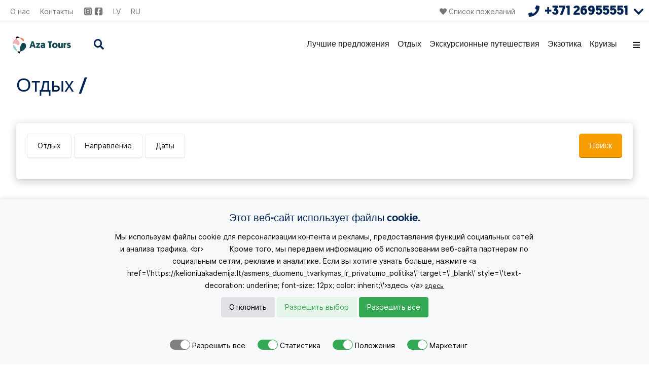

--- FILE ---
content_type: text/html; charset=UTF-8
request_url: https://rus.azatours.lv/atputas-celojumi/celojums-ekskursijas-hosimina-un-pludmales-atputa-fanthieta-2023-2024?date=2024-02-08
body_size: 68775
content:
<!DOCTYPE html>
<html lang="en">
<head>
    <title> Отдых | AZA TOURS</title>
    <meta charset="utf-8">
    <meta name="csrf-token" content="Ex5AqPgG2DuZjZYjQZEPVXYPNGDMWVfMGGKGepYP">
    <meta http-equiv="content-type" content="text/html; charset=UTF-8">
    <meta name="viewport" content="width=device-width, initial-scale=1, shrink-to-fit=no, user-scalable=0">
    <meta name="facebook-domain-verification" content="vnop8p7vi0nf85kzatnesk72a1h36t"/>
    
    <meta name="description" content="Atpūtas ceļojumi. Labākā izvēle atpūtas celojumi.  Izvēlieties savu atpūta ceļojumu ātri un vienkārši.">
    <meta name="keywords" content="Atpūtas ceļojumi, atputas celojumi, atputa celojumi, atpūta ceļojumi">
    <meta name="title" content=" Отдых | AZA TOURS">
    <meta name="verify-paysera" content="f4b42cdf80a561c56d80f7b8543f3291">

    <link href="https://rus.azatours.lv/assets/fonts/css/all.css?123" rel="stylesheet" type="text/css" async>
    
    <link href="https://rus.azatours.lv/css/app.css?v=1.6.02"
          rel="stylesheet" type="text/css" async>
            <link rel="canonical" href="https://rus.azatours.lv/atputas-celojumi/celojums-ekskursijas-hosimina-un-pludmales-atputa-fanthieta-2023-2024"/>
        <meta property="og:type" content="website"/>
    <meta property="og:title" content=" Отдых | AZA TOURS"/>
    <meta property="og:description" content="Atpūtas ceļojumi. Labākā izvēle atpūtas celojumi.  Izvēlieties savu atpūta ceļojumu ātri un vienkārši."/>


            <meta property="og:image" content="https://azatours.lv/img/types_head_pic/8-poilsines-desktop.png"/>
        <meta property="og:image:width" content="0"/>
        <meta property="og:image:height" content="0"/>

    

    <meta property="og:url" content="https://rus.azatours.lv/atputas-celojumi/celojums-ekskursijas-hosimina-un-pludmales-atputa-fanthieta-2023-2024"/>
    <meta property="og:site_name" content="azatours.lv"/>
    <link rel="shortcut icon" href="/img/favicon/favicon1.ico" type="image/x-icon">
    <!-- Global site tag (gtag.js) - Google Analytics -->
<script async src="https://www.googletagmanager.com/gtag/js?id=G-N1B1WHJVVT"></script>
    <script>
        window.dataLayer = window.dataLayer || [];
        window.dataLayer = [];
        function gtag(){dataLayer.push(arguments);}

        if(localStorage.getItem('consentModes') === null){
            gtag('consent', 'default', {
                'ad_storage': 'denied',
                'analytics_storage': 'denied',
                'personalization_storage': 'denied',
                'functionality_storage': 'denied',
                'security_storage': 'denied',
                'ad_personalization': 'denied',
                'ad_user_data': 'denied',
            });
        } else {
            gtag('consent', 'default', JSON.parse(localStorage.getItem('consentModes')));
        }
  gtag('js', new Date());

  gtag('config', 'G-N1B1WHJVVT');
		 window['GoogleAnalyticsObject'] = 'ga';
        window['ga'] = window['ga'] || function () {
            (window['ga'].q = window['ga'].q || []).push(arguments)
        };
    </script>

    
    
    
    
    
    
    
    
    
    
    
    
    
    
    
    
    
    
    
    
    
    
    
    
    
    
    
    
    
    
    
    
    
    
    
    
    
    
    
    
    
    
    

</head>
<body  class="text-center index">
    <script
        src="https://code.jquery.com/jquery-3.4.1.min.js"
        integrity="sha256-CSXorXvZcTkaix6Yvo6HppcZGetbYMGWSFlBw8HfCJo="
        crossorigin="anonymous"></script>
    
<script> var translations = new Map(); </script>
<script>  translations.set('trips','Путешествия')</script><script>  translations.set('best_offers','Лучшие предложения')</script><script>  translations.set('holiday_trips','Отдых')</script><script>  translations.set('excursion_trips','Экскурсионные путешествия')</script><script>  translations.set('exotic_trips','Экзотические путешествия')</script><script>  translations.set('cruizes','Круизы')</script><script>  translations.set('skying','Катание на лыжах')</script><script>  translations.set('last_minute','Горящие предложения')</script><script>  translations.set('novaturas_trips','Путешествия Novatours')</script><script>  translations.set('kiddy_trips','Путешествия Coral travel')</script><script>  translations.set('tez_trips','Путешествия Tez Tour')</script><script>  translations.set('aza_trips','Путешествия Aza Tours')</script><script>  translations.set('joinup_trips','Путешествия Join Up')</script><script>  translations.set('vacation_guide','Путеводитель по отдыху')</script><script>  translations.set('about_countries','О странах')</script><script>  translations.set('advice_for_travelers','Советы путешественникам')</script><script>  translations.set('viza','Визы')</script><script>  translations.set('excursions','Экскурсии')</script><script>  translations.set('hotels','Гостиницы')</script><script>  translations.set('fellow_passengers','Поиск попутчика')</script><script>  translations.set('duk','FAQ')</script><script>  translations.set('reviews','Отзывы')</script><script>  translations.set('trip_ideas','Идеи путешествий')</script><script>  translations.set('trip_offer_in_30_mins','Предложение путешествия за 30 мин')</script><script>  translations.set('information','Информация')</script><script>  translations.set('contacts','Контакты')</script><script>  translations.set('about_us','О нас')</script><script>  translations.set('career_and_practice','Карьера и практика')</script><script>  translations.set('privacy_policy','Политика конфиденциальности')</script><script>  translations.set('career','Карьера')</script><script>  translations.set('organizator_certificate','Лицензия деятельности туристического агентства')</script><script>  translations.set('service_for_business','Услуги для корпоративных клиентов')</script><script>  translations.set('organizator_insurance','')</script><script>  translations.set('consumer_rights','ЦЗПП')</script><script>  translations.set('es_projects','ЭС проекты')</script><script>  translations.set('cooperate','Приглашаем к сотрудничеству')</script><script>  translations.set('destination','Направление')</script><script>  translations.set('travelers','Путешественники')</script><script>  translations.set('hotel_level','Уровень гостиниц')</script><script>  translations.set('with_bus','Автобусом')</script><script>  translations.set('with_airplane','Самолётом')</script><script>  translations.set('exotics','Экзотика')</script><script>  translations.set('excursion_trips_plane','Экскурсионные путешествия на самолете')</script><script>  translations.set('southern_europe_hotels','Южная Европа – Гостиницы')</script><script>  translations.set('cruises_mediterranean_sea','Круизы по Средиземному морю')</script><script>  translations.set('baltic_cruizes','Круизы по Балтийскому морю')</script><script>  translations.set('northern_europe_cruizes','Круизы по Северному морю')</script><script>  translations.set('carribean_cruizes','Карибские круизы')</script><script>  translations.set('individual_exotic_excursion_holiday_trips','Индивидуальные экзотические путешествия и отдых')</script><script>  translations.set('exotic_holiday_trips','Экзотический отдых')</script><script>  translations.set('exotic_with_group','Экзотика с группой (на месте)')</script><script>  translations.set('exotic_cruizes','Экзотические круизы')</script><script>  translations.set('dates','Даты')</script><script>  translations.set('nights','ночей')</script><script>  translations.set('offers_trips_and_questions','Предложения, путешествия и советы')</script><script>  translations.set('filtering','Фильтры:')</script><script>  translations.set('cookies_alert','Этот веб-сайт использует файлы cookie. Если вы хотите узнать больше, нажмите <a href="/personigo-datu-apstrades-un-privatuma-politika" target="_blank" style="text-decoration: underline; font-size: 12px; color: inherit; font-weight: thin;">здесь</a>.')</script><script>  translations.set('close','Закрыть')</script><script>  translations.set('all_excursion_trips_with_airplane_to_europe','Все экскурсионные туры по Европе на самолете')</script><script>  translations.set('hot_last_offers','Горящие предложения')</script><script>  translations.set('start','Начало')</script><script>  translations.set('accommodation_options','Варианты размещения')</script><script>  translations.set('how_to_purchase','Как купить')</script><script>  translations.set('thanks_for_inquiry','Спасибо за запрос!')</script><script>  translations.set('page_not_found','Извините, запрашиваемая Вами страница не найдена')</script><script>  translations.set('not_found_filter_message','Мы советуем вам найти поездку на нашей странице, используя фильтры, если вы хотите вернуться, нажмите здесь')</script><script>  translations.set('price_graphic_info_full','На этой диаграмме указана самая низкая цена за поездку на человека при размещении 2 взрослых. Цены в расписании обновляются несколько раз в день. Мы проверим цены после того, как вы выберете интересующую дату.')</script><script>  translations.set('number_of_passengers','Количество человек')</script><script>  translations.set('map','Карта')</script><script>  translations.set('place_in_map','Место на карте')</script><script>  translations.set('similar_offers','Похожие предложения')</script><script>  translations.set('in_this_region_we_offer','Название региона')</script><script>  translations.set('choosing_this_trip_happy','Заказав данное путешествие ты получишь')</script><script>  translations.set('price_for_person','Цена за персону')</script><script>  translations.set('trip_offer','Заказать путешествие')</script><script>  translations.set('more_info_contact','Необходима дополнительная информация? СВЯЗАТЬСЯ:')</script><script>  translations.set('what_to_do_in_trip','Чем заняться в путешествии?')</script><script>  translations.set('cal_january','Январь')</script><script>  translations.set('cal_february','Февраль')</script><script>  translations.set('cal_march','Март')</script><script>  translations.set('cal_april','Апрель')</script><script>  translations.set('cal_may','Май')</script><script>  translations.set('cal_june','Июнь')</script><script>  translations.set('cal_july','Июль')</script><script>  translations.set('cal_august','Август')</script><script>  translations.set('cal_september','Сентябрь')</script><script>  translations.set('cal_october','Октябрь')</script><script>  translations.set('cal_november','Ноябрь')</script><script>  translations.set('cal_december','Декабрь')</script><script>  translations.set('whats_included','Что включено?')</script><script>  translations.set('price_for_everyone','Цена за всех:')</script><script>  translations.set('dates_and_prices','Даты и цены')</script><script>  translations.set('what_are_the_prices','Какая цена')</script><script>  translations.set('grown_ups','Взрослые')</script><script>  translations.set('childrens','Дети')</script><script>  translations.set('children_age','возраст ребенка')</script><script>  translations.set('trip_diary','Памятка путешественнику')</script><script>  translations.set('trip_date','Дата путешествия')</script><script>  translations.set('person_in_double_room','Персоне при двухместном проживании')</script><script>  translations.set('plus_flight_around','(+)перелет от:')</script><script>  translations.set('with_flight','с перелетом:')</script><script>  translations.set('inquiry_title','ЗАПРОС')</script><script>  translations.set('inquiry_h1','')</script><script>  translations.set('about','О')</script><script>  translations.set('more_about','Больше о')</script><script>  translations.set('choose_desired_people_number_and_date','Выбери количество путешественников и дату')</script><script>  translations.set('number_of_travelers','Количество человек:')</script><script>  translations.set('and_more_dates','другие даты')</script><script>  translations.set('to_reserve','Резервировать')</script><script>  translations.set('trip_order','Заказ путешествия')</script><script>  translations.set('from','От')</script><script>  translations.set('contact_with_our_specialist','Связаться с нашим специалистом')</script><script>  translations.set('order_a_trip_inquiry_info','Если вы хотите приобрести поездку или просто у вас есть вопросы, свяжитесь с нами по телефону, отправьте запрос или просто посетите наш офис. Мы предоставим ответ на электронный запрос в течение 1-2 рабочих дней, а если вы позвоните или заедете, то ответи')</script><script>  translations.set('discuss_your_needs','Укажите свои пожелания')</script><script>  translations.set('our_specialists_and_profession_knowledge_info','Опыт и профессиональные знания наших специалистов помогут вам реализовать ваши пожелания. Мы ответим на все ваши вопросы и предложим вам лучшие варианты путешествий, которые подойдут вам по вкусу и бюджету.')</script><script>  translations.set('customize_your_trips_to_your_needs','Расскажите о Ваших особых пожеланиях')</script><script>  translations.set('your_specialist_will_prepare_info','Ваш специалист тщательно подготовит программу путешествия, которую вы получите по электронной почте, ответит на все вопросы и предложит корекции, чтобы поездка полностью соответствовала вашим пожеланиям.')</script><script>  translations.set('confirm','Подтверждение')</script><script>  translations.set('sign_the_contract_payment_info','После выбора поездки вам остается только подписать договор и оплатить аванс или всю сумму в зависимости от условий заказа. Забронировать поездку можно как онлайн, так и в нашем агентстве на месте.')</script><script>  translations.set('keep_in_touch','Мы остаемся на связи')</script><script>  translations.set('if_you_have_questions_trip_info','Если у вас есть какие-либо вопросы или пожелания до, во время или после поездки - не стесняйтесь обращаться к вашему специалисту по путешествиям, и мы оперативно предоставим все ответы.')</script><script>  translations.set('frequent_asked_questions','Часто задаваемые вопросы')</script><script>  translations.set('before_choosing_a_trip_check_viza_info','Приобретая поездку, уточните, требуется ли виза при выезде в страну. Если требуется виза, обсудите с менеджером следующее: какие документы необходимы для получения визы, как и когда они будут собраны и переданы на оформление визы, сколько будет стоить виз')</script><script>  translations.set('departure_time_and_location','Время и места выезда')</script><script>  translations.set('before_signing_contract_check_date_info','При подписании договора внимательно проверьте, чтобы в нем была указана правильная дата поездки. За 1 рабочий день до начала поездки позвоните в агентство по телефонам, указанным ниже, и уточните точное место и время отправления. Предварительное время отп')</script><script>  translations.set('documents','Документы')</script><script>  translations.set('to_trip_get_paper_pass_info','Возьмите с собой в поездку паспорт, действительный не менее 6 месяцев после окончания поездки. Удостоверение личности можно взять только в том случае, если вы точно знаете, что паспорт вам не понадобится во время поездки. Информацию о признании удостовере')</script><script>  translations.set('into_the_price_included','Включено в стоиомость')</script><script>  translations.set('standard_conditions_order_trip_info','По стандартным условиям аванс в 20% от стоимости необходимо оплатить при бронировании автобусной поездки или туристической поездки чартерными рейсами, а оставшуюся сумму не менее чем за 21 день до начала поездки. При покупке путевок во время акций, экзоти')</script><script>  translations.set('keliones_data','Дата путешествия')</script><script>  translations.set('trip_rezervation','Резервация путешествия')</script><script>  translations.set('contact_info','Контактная информация')</script><script>  translations.set('your_name','Ваше имя')</script><script>  translations.set('your_surname','Ваша фамилия')</script><script>  translations.set('your_tel_phone','Тел. номер')</script><script>  translations.set('your_email','Эл. почта')</script><script>  translations.set('requests_and_comments','Особые пожелания и комментарии:')</script><script>  translations.set('if_not_sure_whats_included_info','Если вы не уверены, что входит в стоимость вашей поездки, уточните в агентстве. Если вы заказали тип питания «все включено», по прибытии в отель обязательно проверьте, что вам полагается бесплатно, а за что придется доплатить.')</script><script>  translations.set('more','Более')</script><script>  translations.set('hotel','Отель')</script><script>  translations.set('more_info','Дополнительная информация')</script><script>  translations.set('price_graphic_info_trim_start','На этой диаграмме указана самая низкая цена за поездку на человека при размещении 2 взрослых.')</script><script>  translations.set('price_graphic_info_trim_end','Цены в расписании обновляются несколько раз в день. Мы проверим цены после того, как вы выберете интересующую дату.')</script><script>  translations.set('trip_organizator','Организатор путешествий')</script><script>  translations.set('cant_find_date','Не можешь найти дату?')</script><script>  translations.set('all_dates_and_durations','Все даты и продолжительности')</script><script>  translations.set('price_graphic_no_info','У нас нет информации о ценах на выбранное вами проживание, поэтому мы представляем цены, которые могут быть наиболее похожи на ваш выбор. Ориентировочное расписание было подготовлено, чтобы вы могли видеть, в какие даты может быть дешевле путешествовать. ')</script><script>  translations.set('deal_price_seat_number_info_1','Внимание путешественникам! Цены и места ограничены. Эти цены являются динамическими и меняются после каждого заказа. Представленная здесь цена обновляется раз в неделю. Забронируйте поездку по этой цене, пока она не подорожала!')</script><script>  translations.set('no_places_left','нет свободных мест')</script><script>  translations.set('places','мест')</script><script>  translations.set('one_place','место')</script><script>  translations.set('left','осталось')</script><script>  translations.set('you_can_add_to_trip','Поездка может быть дополнена')</script><script>  translations.set('trip_alone_info','При путешествии в одиночку может взиматься дополнительная плата за поездку, которую мы сообщим только после запроса или бронирования поездки')</script><script>  translations.set('price_everyone_with_flight','всем с перелетом')</script><script>  translations.set('traveler','Путешественник')</script><script>  translations.set('birthday_date','Дата рождения')</script><script>  translations.set('child','ребенок')</script><script>  translations.set('childs','детей')</script><script>  translations.set('filter_button','Фильтры')</script><script>  translations.set('order_payment','Оплата заказа')</script><script>  translations.set('order','Заказать')</script><script>  translations.set('buyer','Покупатель')</script><script>  translations.set('payment','Оплата')</script><script>  translations.set('trip_price','Стоимость путешествия')</script><script>  translations.set('how_much_already_paid','Уже оплачено')</script><script>  translations.set('how_much_left_to_pay','Оставшаяся сумма')</script><script>  translations.set('payment_type','Тип оплаты')</script><script>  translations.set('by_internet','Интернет банк')</script><script>  translations.set('bank_transfer','Банковский перевод')</script><script>  translations.set('cash_in_agency','Наличными в агентстве')</script><script>  translations.set('payment_information','Платежная информация')</script><script>  translations.set('full_trip_price','Полная стоимость поездки')</script><script>  translations.set('how_much_already_paid_1','Вы заплатили')</script><script>  translations.set('will_pay_full_price','Оплата полной стоимости')</script><script>  translations.set('payment_till','Оплата до')</script><script>  translations.set('will_pay_other_sum','Оплата другой суммы')</script><script>  translations.set('enter_sum','Введите сумму')</script><script>  translations.set('payment_successful','Оплата прошла успешно.')</script><script>  translations.set('payment_in_advance_info','Так как до поездки осталось меньше (days), сделать временную бронь невозможно, а цены на путешествия постоянно меняются. Поэтому мы просим вас без промедления оплатить поездку в (eur) €, чтобы мы могли гарантировать цену и забронировать эту поездку.')</script><script>  translations.set('your_rezervation_code','Ваш код бронирования в системе:')</script><script>  translations.set('trip_information','Информация о путешествии')</script><script>  translations.set('trip_name','Название путешествия')</script><script>  translations.set('departure_date','Дата вылета')</script><script>  translations.set('traveler_info','Данные путешественников')</script><script>  translations.set('bank','Банк')</script><script>  translations.set('hero_scrolldown_title','Предложения, путешествия и советы')</script><script>  translations.set('trip_expired_alert','Это предложение/акция больше не действительны')</script><script>  translations.set('and_better_filter','и лучше')</script><script>  translations.set('doesnt_matter_filter','Не имеет значения')</script><script>  translations.set('cant_find_trip_by_your_criteria','Мы не нашли ни одной поездки по вашим критериям - ниже смотрите альтернативные варианты поездок или мы предлагаем вам изменить критерии поиска')</script><script>  translations.set('search_results','Результаты поиска')</script><script>  translations.set('grown_up','взрослый')</script><script>  translations.set('form_mr','Г-н')</script><script>  translations.set('form_ms','Г-жа')</script><script>  translations.set('form_ms_girl','Г-жа')</script><script>  translations.set('form_whom','Обращение')</script><script>  translations.set('familiar_with_privacy_policy_info','Я прочитал и согласен с условиями покупки услуг и политикой конфиденциальности.')</script><script>  translations.set('subscribe_to_newsletter_info','Желаю получать новостную рассылку на эл. почту')</script><script>  translations.set('familiar_with_privacy_policy_info_p1','Я прочитал и согласен с')</script><script>  translations.set('familiar_with_privacy_policy_info_p2','условиями покупки услуг')</script><script>  translations.set('familiar_with_privacy_policy_info_p3','политикой конфиденциальности')</script><script>  translations.set('into_the_price_not_included','Невключено в стоиомость')</script><script>  translations.set('note_single','Примечание')</script><script>  translations.set('working_time','Время работы')</script><script>  translations.set('work_time_mon_fri','I-V с 9.00 до 17.00')</script><script>  translations.set('confirming_rezervation','Осуществляется бронирование')</script><script>  translations.set('meta_desc_1','Экскурсионные путешествия на самолете. Путешествия из Латвии и других стран Балтии. Выбирайте из более чем 3000 экскурсий по всему миру')</script><script>  translations.set('meta_desc_2','Экскурсионные путешествия на автобусе. Путешествия из Латвии. Туры от сильнейших туроператоров Латвии в одном месте. Выбирайте из более чем 700 поездок по Европе')</script><script>  translations.set('meta_keywords_1','путешествия,  aza tours, azatours, туристическое агентство, турагентство')</script><script>  translations.set('meta_desc_3','Большой выбор туров по всему миру. Путешествуйте более чем по 100 странам с нашими компетентными гидами. Авторские, эксклюзивные марштуры. Отдых в лучших отелях Турции, Греции, Тайланда, Бали и других странах и регионах.')</script><script>  translations.set('holiday_guide','Путеводитель путешествия')</script><script>  translations.set('trip_sidebar','Путешествия')</script><script>  translations.set('regions_and_cities_sidebar','Регионы и города')</script><script>  translations.set('bank_details','Детали банковского перевода')</script><script>  translations.set('bank_transfer_here','Вы можете сделать перевод на один из следующих счетов:')</script><script>  translations.set('making_transfer_from_this_page_info','После оформления заказа путем копирования данных с этой страницы необходимо отправить копию платежного поручения на адрес электронной почты, указанный ниже, чтобы мы могли забронировать поездку до изменения цены.')</script><script>  translations.set('bank_to_whom','Получатель')</script><script>  translations.set('bank_for_what','Цель платежа')</script><script>  translations.set('sum','Сумма')</script><script>  translations.set('your_manager','Ваш менеджер ')</script><script>  translations.set('form_email','Эл. почта')</script><script>  translations.set('form_phone','Тел.')</script><script>  translations.set('pay_paysera','Платить')</script><script>  translations.set('payment_deadline','УСЛОВИЯ ОПЛАТЫ')</script><script>  translations.set('advance','Предоплата')</script><script>  translations.set('last_payment','Оставшийся платеж')</script><script>  translations.set('till','До')</script><script>  translations.set('will_pay_advance','я заплачу заранее')</script><script>  translations.set('search_btn','Поиск')</script><script>  translations.set('duration','Продолжительность')</script><script>  translations.set('price','Цена')</script><script>  translations.set('meals','Питание')</script><script>  translations.set('hotel_category','Категория отеля')</script><script>  translations.set('enter_destination','Введите направление')</script><script>  translations.set('main_title','Больше радости в путешествиях')</script><script>  translations.set('address_work_time','Адреса и часы работы')</script><script>  translations.set('riga','Рига')</script><script>  translations.set('our_recommendation','Наши советы')</script><script>  translations.set('flight_included_price','Полет включён')</script><script>  translations.set('close_btn','Закрыть')</script><script>  translations.set('from_price','от')</script><script>  translations.set('rekvizitai','Реквизиты предприятия')</script><script>  translations.set('director_info','Директор')</script><script>  translations.set('agent_info','Агент')</script><script>  translations.set('contacts_info','Контакты')</script><script>  translations.set('adress_info','Адрес')</script><script>  translations.set('bank_info','Банк')</script><script>  translations.set('bank_acc_info','Расчетные счета')</script><script>  translations.set('rigas_office','Рижский офис')</script><script>  translations.set('inquiry_title_lower','Запрос')</script><script>  translations.set('inquiry_title_top','Запрос путешествия')</script><script>  translations.set('our_specialists_inquiry','Наши специалисты с радостью ответят на ваши вопросы')</script><script>  translations.set('your_name_inquiry','Ваше имя')</script><script>  translations.set('your_num_inquiry','Номер тел.')</script><script>  translations.set('your_email_inquiry','Эл. почта')</script><script>  translations.set('i_want_title','Я желаю')</script><script>  translations.set('i_want_inquiry','Куда хотите отправиться в путешествие, когда, какой уровень гостиницы мог бы устроить?')</script><script>  translations.set('i_accept_inquiry','Я согласен/на с условиями резервации, а также согласен/на, что мои личные данные будут обработаны в соответсвии с политикой')</script><script>  translations.set('i_accept_inquiry_v2','конфиденциальности компании')</script><script>  translations.set('send_inquiry','Отправить запрос')</script><script>  translations.set('whats_included_price','Включено в цену')</script><script>  translations.set('call_us','Позвоните')</script><script>  translations.set('data','Дата')</script><script>  translations.set('period_filter','Период')</script><script>  translations.set('month_filter','Месяцы')</script><script>  translations.set('includes_into_price','Входит в стоимость поездки')</script><script>  translations.set('not_include_into_price','Не входит в стоимость поездки')</script><script>  translations.set('remarks','Заметки')</script><script>  translations.set('per_person','чел')</script><script>  translations.set('trip_program_title','Программа путешествия')</script><script>  translations.set('about_text','О')</script><script>  translations.set('price_for_everyone_short','для всех')</script><script>  translations.set('extended_search','Расширенный поиск')</script><script>  translations.set('departure','Вылет')</script><script>  translations.set('arrival','Прилет')</script><script>  translations.set('forward_flight','ПОЛЁТ ТУДА')</script><script>  translations.set('return_flight','ПОЛЁТ ОБРАТНО')</script><script>  translations.set('flight duration','Время полёта')</script><script>  translations.set('please check reCaptcha','Отметьте  reCaptcha')</script><script>  translations.set('hotel selected offers','Выбранные предложения для этой гостиницы')</script><script>  translations.set('room_type','Тип комнаты')</script><script>  translations.set('more_filters','еще фильтры')</script><script>  translations.set('select','Выбрать')</script><script>  translations.set('comments','Отзывы')</script><script>  translations.set('_more','еще')</script><script>  translations.set('departures','вылет')</script><script>  translations.set('_from','от')</script><script>  translations.set('presale_terms_applied','Действуют условия предпродажи')</script><script>  translations.set('priority','Приоритет')</script><script>  translations.set('recommends','Рекомендуем')</script><script>  translations.set('all_trips','Все путешествия')</script><script>  translations.set('_destination','Направление')</script><script>  translations.set('show_more','Показать ещё')</script><script>  translations.set('remove_filters','Снять фильтры')</script><script>  translations.set('hotel_prices_loading','Цены гостиниц загружаются')</script><script>  translations.set('_our_recommendations','Наши рекомендации')</script><script>  translations.set('indicative_price_schedule','Ориентационные цены, график')</script><script>  translations.set('type','Тип')</script><script>  translations.set('regions','Регион')</script><script>  translations.set('resorts','Курорты')</script><script>  translations.set('reiting','Оценка')</script><script>  translations.set('meal','Питание')</script><script>  translations.set('all_categories','Все категории')</script><script>  translations.set('and_better','и лучше')</script><script>  translations.set('category','Категория')</script><script>  translations.set('_price','Цена')</script><script>  translations.set('_hotel','Гостиница')</script><script>  translations.set('_filter','Фильтр')</script><script>  translations.set('to_grows_up','взрослым')</script><script>  translations.set('sorting','Сортировка')</script><script>  translations.set('date','Дата')</script><script>  translations.set('organizer','Организатор')</script><script>  translations.set('grows_up','взрослых')</script><script>  translations.set('hotel_name','Название гостиницы')</script><script>  translations.set('edit_hotel','редактировать отель')</script><script>  translations.set('choose_a_date_and_book','Выберите дату и забронируйте')</script><script>  translations.set('more_offers','Больше предложений')</script><script>  translations.set('actuals_offers','Текущие предложения')</script><script>  translations.set('not_included','Не включено')</script><script>  translations.set('included','Включено')</script><script>  translations.set('show_all_photos','Показать все фотографии')</script><script>  translations.set('_and_more_dates','и другие даты')</script><script>  translations.set('holiday_travel_offers','Предложения путешествий в отпуск')</script><script>  translations.set('terms_of_purchase_of_services','Условия приобретения услуг')</script><script>  translations.set('excellent','Отличный')</script><script>  translations.set('print','Печать')</script><script>  translations.set('_search_results','Результаты поиска')</script><script>  translations.set('chosen_the_date_with_min_price','Мы выбрали дату, на которую, по имеющимся у нас данным, в отеле самая низкая цена')</script><script>  translations.set('show_more_prices','Показать больше цен')</script><script>  translations.set('chart_shows_the_lowest_price','На этой диаграмме указана самая низкая цена за поездку на человека для 2 взрослых.')</script><script>  translations.set('schedule_are_updated_several_times_a_day','Цены в расписании обновляются несколько раз в день. Мы проверим цены после того, как вы выберете интересующую дату.')</script><script>  translations.set('vacation_trips_to','Поездка в')</script><script>  translations.set('lowest_price_region_and_date','Мы подобрали для вас самый низкий ценовой регион и дату в выбранный вами период')</script><script>  translations.set('no_tours_according_your_criteria','К сожалению, туров по вашим критериям не найдено')</script><script>  translations.set('all_organizers_and_directions','Все организаторы и направления')</script><script>  translations.set('show_less','Показать меньше')</script><script>  translations.set('_9nights','ночей')</script><script>  translations.set('tallinn','Таллин')</script><script>  translations.set('find_your_trip','Найди свою мечту')</script><script>  translations.set('months','Январь_Февраль_Март_Апрель_Май_Июнь_Июль_Август_Сентябрь_Октябрь_Ноябрь_Декабрь')</script><script>  translations.set('min_price_during_period','В течение периода мы выберем дату, когда цена поездки будет самой низкой.')</script><script>  translations.set('min_price_each_hotel','Для каждого отеля мы выберем дату, когда стоимость поездки будет минимальной')</script><script>  translations.set('8y','8л.')</script><script>  translations.set('havent_info','У нас нет информации о цене выбранного вами жилья, <br>поэтому мы представляем цены, которые могут быть похожи на ваш выбор.<br>Ориентировочная графика подготовлена ​​для тех случаев, когда вы можете путешествовать с нужными вам данными.<br>После клика по')</script><script>  translations.set('days','дней')</script><script>  translations.set('cant_find_the_date','Не находишь дату')</script><script>  translations.set('vno_rix_waw_kun_tll','"VNO": "из Вильнюса", "RIX": "из Риги", "WAW": "из Варшавы", "KUN": "из Каунаса", "TLL": "из Таллина" , "PLQ": "из Паланги"')</script><script>  translations.set('left_','осталось')</script><script>  translations.set('want_more_detailed_offer','Хочу детализировать запрос и получить предложение быстрее')</script><script>  translations.set('for_travallers_attention','Внимание путешественники! Цены и наличие мест ограничены. Эти цены являются динамическими, меняются после каждого бронирования и обновляется 3 раза в день. Забронируйте поездку по этой цене, пока она не подорожала!')</script><script>  translations.set('find_your_travel','Найди свое путешествие')</script><script>  translations.set('basic','Основное')</script><script>  translations.set('we_selected_data_with_min_prices','Мы выбрали дату, на которую, по имеющимся у нас данным, в отеле самая низкая цена.')</script><script>  translations.set('prices_dinamic_and_often_changing','')</script><script>  translations.set('graphic_prices_renews','Цены в расписании обновляются несколько раз в день. Мы проверим цены после того, как вы выберете интересующую дату.')</script><script>  translations.set('select_data_on_graphic','Выберите дату в расписании или форме и проверьте актуальную цену')</script><script>  translations.set('selected_date_with_min_price','Мы выбрали дату, на которую, по имеющимся у нас данным, в отеле самая низкая цена.')</script><script>  translations.set('_and_better','и лучше')</script><script>  translations.set('description','Описание')</script><script>  translations.set('sorry_we_did_find_your_travel','Извините, нет поездок по вашим критериям')</script><script>  translations.set('region','Регион')</script><script>  translations.set('_type','Тип')</script><script>  translations.set('due_to_high_system_load1','Из-за высокой нагрузки на систему в этот список включены заранее сохраненные цены для путешествующих 2 взрослых')</script><script>  translations.set('due_to_high_system_load2','Стоимость проезда и наличие отелей обновляются 2 раза в день.')</script><script>  translations.set('open_description_hotel','Откройте описание отеля, в котором будет указана актуальная цена, свободные номера и точная цена для путешествующих в другом составе')</script><script>  translations.set('we_did_not_find_any_trips','Мы не нашли поездок на выбранную вами дату, представляем предложения на ближайшую дату.')</script><script>  translations.set('we_do_not_have_information_about','У нас нет информации о ценах на выбранное вами жилье, <br>поэтому мы представляем цены, которые могут быть наиболее похожими на ваш выбор.<br>Примерное расписание составлено так, чтобы вы могли видеть, в какие даты возможно путешествие. будет дешевле.<br>')</script><script>  translations.set('and_one_child','и 1 ребенок (8 л.)')</script><script>  translations.set('and_two_childs','и двое детей (8 л., 8 л.)')</script><script>  translations.set('all','Все')</script><script>  translations.set('for_adults','взрослым')</script><script>  translations.set('for_one_child','и 1 ребенку')</script><script>  translations.set('for_two_childs','и для 2 детей')</script><script>  translations.set('good','хороший')</script><script>  translations.set('trips_by_bus','Обзорные экскурсии на автобусе')</script><script>  translations.set('trips_by_plane','Обзорные экскурсии самолетом')</script><script>  translations.set('sightseeing_tours','Обзорные экскурсии')</script><script>  translations.set('we_did_not_find_any_hotels','Мы не нашли ни одного отеля по выбранным вами фильтрам<br>Попробуйте удалить фильтры, и мы найдем предложения')</script><script>  translations.set('flight','Полет')</script><script>  translations.set('description_reviews_photos_expert_comments','описание, отзывы, фото, комментарии экспертов')</script><script>  translations.set('traveller_recommendations','рекомендации путешественника')</script><script>  translations.set('hotel_map','Гостиницы')</script><script>  translations.set('place_on_map','расположение на карте')</script><script>  translations.set('select_data_and_reserve','Выберите дату и забронируйте')</script><script>  translations.set('no_price_via_internet','В этом отеле нет цен для продажи онлайн.')</script><script>  translations.set('description_this_hotel_not_active','Описание этого отеля не активно. Мы не несем ответственности за достоверность информации об этом отеле, фотографий и местонахождения отеля, так как информация не проверена.')</script><script>  translations.set('send_us_request','Отправьте нам запрос и мы оперативно предложим тот или иной отель для вашего отдыха или выберем из актуальных предложений.')</script><script>  translations.set('flights','Полеты')</script><script>  translations.set('night5','ночей')</script><script>  translations.set('show_more_flights','Показать больше полетов')</script><script>  translations.set('entered_hotels_and_flights_prices','Цены вводимых гостиниц и рейсов')</script><script>  translations.set('years','л.')</script><script>  translations.set('no_tours_for_selected_dates','Нам не удалось найти туры на выбранные вами даты.')</script><script>  translations.set('payment_success','Платеж успешен')</script><script>  translations.set('payment_stopped','Оплата заказа прекращена')</script><script>  translations.set('back_to_payment_page','Вернуться на страницу оплаты')</script><script>  translations.set('back_to_main_page','Вернуться на главную страницу')</script><script>  translations.set('download_coupon','Скачать купон')</script><script>  translations.set('payment_not_available_now','Оплата в данный момент недоступна')</script><script>  translations.set('about_region','О регионе')</script><script>  translations.set('due_slow_speed_we_recommend','Из-за скорости системы мы рекомендуем выбирать отель по ценам для 2 взрослых, а затем проверять точную цену на странице отеля с детьми или других вариантов размещения.')</script><script>  translations.set('graphic_for_duration','График для проживания в течении')</script><script>  translations.set('2days','дня')</script><script>  translations.set('select_date_with_lowest_price','Мы выберем дату c самой низкой низкой ценой')</script><script>  translations.set('exact_date','Точная дата')</script><script>  translations.set('trip_details','ДЕТАЛИ ПУТЕШЕСТВИЯ')</script><script>  translations.set('reject','Отклонить')</script><script>  translations.set('allow_choice','Разрешить выбор')</script><script>  translations.set('allow_all','Разрешить все')</script><script>  translations.set('necessary','Обязательно')</script><script>  translations.set('cookie_more','Мы используем файлы cookie для персонализации контента и рекламы, предоставления функций социальных сетей и анализа трафика. <br>
             Кроме того, мы передаем информацию об использовании веб-сайта партнерам по социальным сетям, рекламе и аналитике. Если вы хотите узнать больше, нажмите <a href=\'https://kelioniuakademija.lt/asmens_duomenu_tvarkymas_ir_privatumo_politika\' target=\'_blank\' style=\'text-decoration: underline; font-size: 12px; color: inherit;\'>здесь </а>')</script><script>  translations.set('statistic','Статистика')</script><script>  translations.set('provisions','Положения')</script><script>  translations.set('marketing','Маркетинг')</script><script>  translations.set('cookie','Этот веб-сайт использует файлы cookie.')</script><script>  translations.set('here','здесь')</script><script>  translations.set('consult_specialist','Проконсультируйтесь со специалистом')</script><script>  translations.set('connect_with','Свяжитесь  ')</script><script>  translations.set('create_trip_according_your_needs','и получите лучшее предложение для путешествия Вашей мечты')</script><script>  translations.set('travel_to_hotel','Дорога в отель')</script><script>  translations.set('all_possible_durations','Все возможные периоды')</script><script>  translations.set('select_selected','Выбрать выбранное')</script><script>  translations.set('manger','Менеджер')</script><script>  translations.set('list','Список')</script><script>  translations.set('regions_','Регионы')</script><script>  translations.set('save_filter','Сохранить фильтр')</script><script>  translations.set('clear_filter','Очистить фильтр')</script><script>  translations.set('new_search','Новый поиск')</script><script>  translations.set('offer_search','Поиск предложений')</script><script>  translations.set('hotel_search','Поиск отелей')</script><script>  translations.set('selected_hotels','Выбранные отели')</script><script>  translations.set('price_for_all','Цена за всех:')</script><script>  translations.set('discount','Скидка')</script><script>  translations.set('dont_show','не показывать')</script><script>  translations.set('to_group','Группировать')</script><script>  translations.set('organizers','Организаторы')</script><script>  translations.set('countries','Страны')</script><script>  translations.set('enter','Введите')</script><script>  translations.set('selected_sugg','Выбранные предложения')</script><script>  translations.set('manager','Менеджер ')</script><script>  translations.set('filters_search','Поиск фильтров')</script><script>  translations.set('id_search','ID поиска')</script><script>  translations.set('room','Комната')</script><script>  translations.set('adults','Взрослых')</script><script>  translations.set('tins','Детей')</script><script>  translations.set('infants','Младенцев')</script><script>  translations.set('add_room','Добавить комнату')</script><script>  translations.set('need_change_residents_room','Если вам нужно изменить жителей комнаты - сделайте новый поиск')</script><script>  translations.set('re_sort_lovest','Пересортировать понравившиеся')</script><script>  translations.set('most_beloved','Понравившиеся')</script><script>  translations.set('realy_resort','Вы действительно хотите пересортировать? Невыбранные отели будут удалены из понравившихся.')</script><script>  translations.set('hotel1_search','Поиск отеля')</script><script>  translations.set('without_stored','Без кэшированных')</script><script>  translations.set('other','Другая')</script><script>  translations.set('any','Любые')</script><script>  translations.set('supplier','Поставщик')</script><script>  translations.set('rendering','Рендеринг')</script><script>  translations.set('without_grouping_picture','Без группировки без картинок')</script><script>  translations.set('with_grouping_no_picture','Группируя без картинок')</script><script>  translations.set('without_grouping_with_picture','Без группировки с картинками')</script><script>  translations.set('with_grouping_picture','Группируя с картинками')</script><script>  translations.set('sort','Сортировать')</script><script>  translations.set('by_price','По цене')</script><script>  translations.set('our_recommended','Наша рекомендация')</script><script>  translations.set('our_price_recommended','Наша рекомендация по цене ')</script><script>  translations.set('show_at_time','Показывать по')</script><script>  translations.set('commissions','Коммисионные')</script><script>  translations.set('room_types','Тип номера')</script><script>  translations.set('full_price','Цена, всего')</script><script>  translations.set('no_reccords','Нет записей')</script><script>  translations.set('my_filters','Личные фильтры')</script><script>  translations.set('common_filters','Общие фильтры')</script><script>  translations.set('for_all','Всем')</script><script>  translations.set('own','Личные фильтры')</script><script>  translations.set('name','Название')</script><script>  translations.set('filter_saved','Фильтр успешно сохранен')</script><script>  translations.set('required_field','Это поле обязательно')</script><script>  translations.set('filter_saving','Сохранение фильтра')</script><script>  translations.set('not_found_flight_info','К сожалению, информация о рейсе не найдена')</script><script>  translations.set('saved_searches_list','Список сохраненных поисков')</script><script>  translations.set('status','Статус')</script><script>  translations.set('looking_for_offer','Ищем предложения')</script><script>  translations.set('ready_for_send','Готов к отправке')</script><script>  translations.set('sent','Отправлено')</script><script>  translations.set('reminder','Напоминание')</script><script>  translations.set('time','время')</script><script>  translations.set('client','Клиент')</script><script>  translations.set('rooms','Комнаты')</script><script>  translations.set('search_params','Параметры поиска')</script><script>  translations.set('liked_hotels','Любимые отели')</script><script>  translations.set('selected_in_hotels_offer','Выбрано в предложении отеля')</script><script>  translations.set('actions','Действия')</script><script>  translations.set('without','без')</script><script>  translations.set('to_mark','Пометить')</script><script>  translations.set('made_sugg','Сформированное предложение')</script><script>  translations.set('sent_offers','Высланные предложения')</script><script>  translations.set('offer','Предложение')</script><script>  translations.set('copy','Копировать')</script><script>  translations.set('saved_filters_list','Список сохраненных фильтров')</script><script>  translations.set('create','Создали')</script><script>  translations.set('action','Действие')</script><script>  translations.set('created','Создано')</script><script>  translations.set('replace_type','Поменять тип')</script><script>  translations.set('public','Публичный')</script><script>  translations.set('delete_filter_ok','Вы уверены, что хотите удалить фильтр? Это действие необратимо')</script><script>  translations.set('delete','Стереть')</script><script>  translations.set('name_cannot_be_empty','Имя не может быть пустым.')</script><script>  translations.set('_close','Закрыть')</script><script>  translations.set('re_new','Обновить')</script><script>  translations.set('link_to_hotel_desc','Ссылка на описание отеля')</script><script>  translations.set('recommend_this_hotel','Я очень рекомендую этот отель')</script><script>  translations.set('book_before_24','Бронируйте без предоплаты на 24 часа.')</script><script>  translations.set('book_via_internet','Бронируйте в интернете')</script><script>  translations.set('back','Назад')</script><script>  translations.set('offer_liked','Предложения для фаворитных')</script><script>  translations.set('offer_list','Список предложений')</script><script>  translations.set('offer_correction','Правки предложений')</script><script>  translations.set('send','Выслать')</script><script>  translations.set('most_offer','ОСОБЕННО РЕКОМЕНДУЕМ')</script><script>  translations.set('offers','предложения')</script><script>  translations.set('interval','Период')</script><script>  translations.set('indicative_price_schedule_for_1','Ориентационные мин. цены для одного, график')</script><script>  translations.set('indicative_price_schedule_for_2','На данной диаграмме указана самая низкая цена за одного человека для 2 взрослых.')</script><script>  translations.set('transport','Транспорт')</script><script>  translations.set('covid_traveling','+Внимание!- При поездке в ^^^ больше нет ограничений COVID на выезд и возвращение.')</script><script>  translations.set('of_travel_offers','ПРЕДЛОЖЕНИЙ К ПУТЕШЕСТВИЯМ')</script><script>  translations.set('of_happy_clients','СЧАСТЛИВЫХ КЛИЕНТОВ')</script><script>  translations.set('with_you_all',' ЛЕТ С ВАМИ')</script><script>  translations.set('not_found_in_selected_period','Мы не нашли поездок в этот отель в выбранный вами период, ищем его в ближайшие дни.')</script><script>  translations.set('not_found_in_selected_period1','Мы не нашли поездок в этот отель в Мы не нашли предложений на выбранную вами дату и ближайшие даты вылета. Пожалуйста, выберите другие даты или свяжитесь с нами по тел. 8 700 11007 ^^^^^ или отправив заявку.')</script><script>  translations.set('all_travel_sold','Все даты поездки в настоящее время закрыты.')</script><script>  translations.set('select_current_offer','Приглашаем Вас выбрать одно из действующих предложений')</script><script>  translations.set('select_duration','Выберите желаемую продолжительность')</script><script>  translations.set('accents','Акценты')</script><script>  translations.set('and','и')</script><script>  translations.set('months_','Месяцы')</script><script>  translations.set('subscription_confirmation','СПАСИБО, подписка успешно подтверждена')</script><script>  translations.set('you_have_subscription','Вы заказали подписку по лучшей цене на')</script><script>  translations.set('subscription_price_gives','вы получите ценовые предложения')</script><script>  translations.set('everyday','ежедневно')</script><script>  translations.set('twice-week','раза в неделю')</script><script>  translations.set('once-week','раз в неделю')</script><script>  translations.set('twice-month','раза в месяц')</script><script>  translations.set('once-month','раз в месяц')</script><script>  translations.set('best_price_subscription','Подписка на лучшие цены')</script><script>  translations.set('holyday_trip','путешествий на отдых')</script><script>  translations.set('you_have_3_subscriptions','Вы уже создали 3 подписки. Вы можете удалить старые')</script><script>  translations.set('subscription_management','Управление подпиской по лучшей цене')</script><script>  translations.set('in_section','раздел')</script><script>  translations.set('subscribe_with_criteria','Подпишитесь на уведомления об изменении цен, новых предложениях и скидках по следующим критериям')</script><script>  translations.set('attributes','Признаки')</script><script>  translations.set('beautiful_9_and_better','Замечательный 9 и лучше')</script><script>  translations.set('ideal_8_and_better','Идеальный 8 и лучше')</script><script>  translations.set('good_7_and_better','Хорошо 7 и лучше')</script><script>  translations.set('or_join','или войдите в')</script><script>  translations.set('wish_get_offer','Я хотел бы получать ценовые предложения')</script><script>  translations.set('can_cancel_at_any_time','можете отказаться в любое время')</script><script>  translations.set('private_data','Я согласен с тем, что мои персональные данные (имя и адрес электронной почты), указанные в данном запросе, будут обработаны (собраны, сохранены и использованы) с целью отправки заказанных котировок. Я знаю, что могу письменно обратиться в Kelionių akademija, UAB и попросить прекратить обработку моих персональных данных. Я понимаю, что мой номер телефона, указанный в данном запросе, предназначен для связи со мной, обеспечения качества предоставляемых услуг и моих ожиданий.')</script><script>  translations.set('subscribe','Подписаться')</script><script>  translations.set('with_whome','Выберите, с кем хотите путешествовать')</script><script>  translations.set('when_better','Выберите период, в который вы больше всего хотели бы путешествовать')</script><script>  translations.set('which_directions','Выберите направление путешествий')</script><script>  translations.set('how_offten','Пожалуйста, выберите, как часто вы хотите получать предложения')</script><script>  translations.set('join','Войти')</script><script>  translations.set('forgot_pass','Забыли свой пароль')</script><script>  translations.set('not_user','Вы не пользователь')</script><script>  translations.set('register','Зарегистрировать')</script><script>  translations.set('check_reCaptcha','Отметьте  reCaptcha')</script><script>  translations.set('wrong_pass_email','Неверный адрес электронной почты адрес электронной почты и/или пароль')</script><script>  translations.set('pass','пароль')</script><script>  translations.set('repeate_pass','Повторите пароль')</script><script>  translations.set('phone_nr','Номер телефона')</script><script>  translations.set('registration','Регистрация')</script><script>  translations.set('after_join_verify','Для того, чтобы войти в систему, вам необходимо подтвердить свою электронную почту, нажав на ссылку, которую мы отправили вам по электронной почте.')</script><script>  translations.set('if_didnt_get_letter','Если вы не получили такое письмо, нажмите здесь')</script><script>  translations.set('email_repeated','Повторно отправлено электронное письмо для подтверждения')</script><script>  translations.set('after_email_confirmed','После подтверждения электронной почты, попробуйте подключиться еще раз')</script><script>  translations.set('confirm_email','Чтобы получать предложения по лучшей цене, вам необходимо подтвердить свой адрес электронной почты.<br> Вы найдете ссылку для подтверждения в своем электронном письме.<br>')</script><script>  translations.set('subscription_ordered','Подписка по лучшей цене забронирована!')</script><script>  translations.set('cancel_subscription','Вы уже создали 3 подписки. Отменить старые можно в разделе «Управление подпиской по лучшей цене».')</script><script>  translations.set('failed_create_subscription','Не удалось создать подписку')</script><script>  translations.set('select_how_often','Вам необходимо выбрать частоту рассылки')</script><script>  translations.set('email_needed','электронная почта необходима ')</script><script>  translations.set('email_has_be_valid','Электронная почта должна быть действующей')</script><script>  translations.set('name_is_nessecary','Поле имени обязательно')</script><script>  translations.set('_confirm','Подтвердить')</script><script>  translations.set('confirmaion_link_here','Ссылка для подтверждения здесь')</script><script>  translations.set('thanks_for_best_price_subscription','Спасибо за подписку на лучшие цены')</script><script>  translations.set('you_ordered','Вы заказали подписку по лучшей цене в')</script><script>  translations.set('price_will_get','вы получите ценовые предложения')</script><script>  translations.set('if_you_didnt','Если это сделал кто-то другой, проигнорируйте это письмо.')</script><script>  translations.set('if_subscribed_you_activate_link','Если вы заказали подписку, активируйте ее, открыв эту ссылку')</script><script>  translations.set('to_link_confirm','Для того, чтобы войти в систему, вам необходимо подтвердить свою электронную почту, нажав на ссылку, которую мы отправили вам по электронной почте.')</script><script>  translations.set('recover_pass','Восстановить пароль')</script><script>  translations.set('agree_with_news','Я согласен подписаться на рассылку новостей')</script><script>  translations.set('select_operator_min_tour_price','Мы подберем продолжительность тура каждого организатора с наименьшей ценой на поездку')</script><script>  translations.set('clear','Очистить')</script><script>  translations.set('additional_filters','Дополнительные фильтры')</script><script>  translations.set('vacation_format','Характер отпуска')</script><script>  translations.set('beach','Пляж')</script><script>  translations.set('hotel_place','Расположение отеля')</script><script>  translations.set('pools_spa','Бассейны и спа')</script><script>  translations.set('for_childs','Детям')</script><script>  translations.set('advantages','Оссобенности')</script><script>  translations.set('entertainment_sports','Развлечения и спорт')</script><script>  translations.set('room_types1','Типы номеров')</script><script>  translations.set('trip_type','Тип поездки')</script><script>  translations.set('min_price_dates','даты с самой низкой ценой')</script><script>  translations.set('found_best_offer','Выбраны лучшие предложения')</script><script>  translations.set('trip_vacation_rest','путешествие, отпуск, отдых')</script><script>  translations.set('non_selected','Не выбрано')</script><script>  translations.set('hand_baggage','Ручной')</script><script>  translations.set('registered_baggage','Ручной')</script><script>  translations.set('departure_from','Вылет из')</script><script>  translations.set('trip_searching','поиск путешествия')</script><script>  translations.set('to','в')</script><script>  translations.set('searching_nearest_days','Ищем в ближайшие дни.')</script><script>  translations.set('adult','взрослый')</script><script>  translations.set('of_adults','взрослых')</script><script>  translations.set('additional_paid_service','Дополнительные платные услуги')</script><script>  translations.set('above','Свыше')</script><script>  translations.set('desire_list','Список пожеланий')</script><script>  translations.set('desire_list_added','Добавлено в список желаний')</script><script>  translations.set('desire_list_excluded','Удалено из списка желаний')</script><script>  translations.set('desire_list_more','Далее мои пожелания')</script><script>  translations.set('send_to_frend','Отправь другу')</script><script>  translations.set('_join','Подсоединись')</script><script>  translations.set('recommended_by_frend','Рекомендовано другом')</script><script>  translations.set('entered_phone_not_meets','Введенное число не соответствует формату')</script><script>  translations.set('congratulations_creating_account','Поздравляем с созданием личного аккаунта на сайте azatours.lv .')</script><script>  translations.set('confirm_link','Чтобы иметь возможность использовать личный кабинет с созданным вами паролем - подтвердите ссылку, отправленную на вашу электронную почту.')</script><script>  translations.set('my','Мой')</script><script>  translations.set('get_pass_recover_link','Получить ссылку для восстановления пароля')</script><script>  translations.set('get_link','Получить ссылку')</script><script>  translations.set('get_passport_recover_query','Мы получили запрос на сброс пароля вашей учетной записи')</script><script>  translations.set('recover_passport','Пожалуйста, сбросьте свой пароль')</script><script>  translations.set('drop_passport','Восстановить пароль')</script><script>  translations.set('link_will_active','Эта ссылка будет активна')</script><script>  translations.set('if_no_recover_pass_needed','Если вы не запрашивали сброс пароля, никаких дальнейших действий не требуется.')</script><script>  translations.set('hello','Здравствуйте!')</script><script>  translations.set('news_control','Управление рассылкой')</script><script>  translations.set('my_wish_list','Мой список желаний')</script><script>  translations.set('passport_change','Изменение пароля')</script><script>  translations.set('disconnect','Отсоединится')</script><script>  translations.set('sent_successfully','Успешно отправлено')</script><script>  translations.set('frend_name','Имя друга')</script><script>  translations.set('letter_to_frend','Послание другу')</script><script>  translations.set('or_other_dates','или другие даты')</script><script>  translations.set('renew','Обновить')</script><script>  translations.set('name_1','Имя')</script><script>  translations.set('surname_1','Фамилия')</script><script>  translations.set('to_continue_link_needed','Чтобы продолжить, вам необходимо привязать')</script><script>  translations.set('to_link','Привязать')</script><script>  translations.set('to_see_offer','Посмотреть предложение')</script><script>  translations.set('seeing_offer_changes_will_not_saved','Изменения, внесенные в этом окне при рассмотрении предложения, не будут сохранены')</script><script>  translations.set('make_offer','Сформировать предложение')</script><script>  translations.set('show_all_selected_offers','Показать все проверенные предложения')</script><script>  translations.set('hide_all_selected_offers','Скрыть все отмеченные предложения')</script><script>  translations.set('promo_not_show','Promo не показывать')</script><script>  translations.set('show_сommissions','Показать комиссионные')</script><script>  translations.set('flight_info','Инфа полёта')</script><script>  translations.set('rezervation','резервация')</script><script>  translations.set('book_internet','Бронируйте через интернет')</script><script>  translations.set('use','Kasutamine')</script><script>  translations.set('only','только')</script><script>  translations.set('without_advance','Без аванса')</script><script>  translations.set('without_booking','Без резервации')</script><script>  translations.set('without_raiting','Без рейтинга')</script><script>  translations.set('without_design','Без дизайна')</script><script>  translations.set('flight_info_loading','Загрузка информации о рейсе')</script><script>  translations.set('save_and_resigh','Сохранить и просмотреть')</script><script>  translations.set('flight_information','Информации о рейсе')</script><script>  translations.set('filter','фильтр')</script><script>  translations.set('no_reccords1','Нет записей')</script><script>  translations.set('from_town','из')</script><script>  translations.set('license','лицензия')</script><script>  translations.set('FAQ','Информация и часто задаваемые вопросы (FAQ)')</script><script>  translations.set('advices_for_tourists','Советы туристам')</script><script>  translations.set('more_trips','Больше путешествий')</script><script>  translations.set('collections','коллекции')</script><script>  translations.set('we_work','Работаем')</script><script>  translations.set('approximately','около')</script><script>  translations.set('of_trips','путешествия')</script><script>  translations.set('about_your_trip','К вашему путешествию')</script>





<nav class="nav">
    <div class="container nav-mobile " style="padding-left: 5px;padding-right: 0px;">





        <a href="https://rus.azatours.lv" style = 'margin-right:auto' class="nav-mobile-logo" title="Ceļojumi un pieredze | Ceļojumu akadēmija | Mājas lapa"></a>
        <i class="fas fa-search nav-mobile-search nav-search-trigger mr-2"></i>
        


                
        <a class="nav-mobile-heart mr-2 ml-2" href="/wish-list">
            
            
            
            <i class="fas fa-heart"></i>
        </a>

        <a href="tel:+37126955551"
           class="nav-mobile-phone mr-2 ml-2">
            <span>+371 26955551</span>
            <i class="fas fas fa-phone"></i>
        </a>



        <div class="nav-mobile-hamburger">
            <i class="fas fa-bars"></i>
        </div>
    </div>

    <div class="nav-top">
        <div class="container">
            
            
            <a href="/par-mums"
               class="text-sm ml-5">О нас</a>
            <a href="/kontakti"
               class="text-sm ml-5">Контакты</a>
            <a href="https://www.instagram.com/azatours/" target="_blank" class="text-sm ml-5"
               style="height:17px;width:17px;">
                <img src="/img/logo/ig-web.transp.png"
                     onmouseover="this.src='/img/logo/IG-MOBILE.TRANSP.png'"
                     onmouseout="this.src='/img/logo/ig-web.transp.png'"
                     border="0" alt=""/>
            </a>
            <a href="https://www.facebook.com/AzaTours" target="_blank"
               style="height:17px;width:17px;margin-left:4px;">
                <img src="/img/logo/fb-web-transp.png"
                     onmouseover="this.src='/img/logo/fb-mobile.transp.png'"
                     onmouseout="this.src='/img/logo/fb-web-transp.png'"
                     border="0" alt=""/>
            </a>

                <a href="//azatours.lv/atputas-celojumi/celojums-ekskursijas-hosimina-un-pludmales-atputa-fanthieta-2023-2024?date=2024-02-08" class="text-sm ml-5">LV</a>
                            <a href="//rus.azatours.lv/atputas-celojumi/celojums-ekskursijas-hosimina-un-pludmales-atputa-fanthieta-2023-2024?date=2024-02-08" class="text-sm ml-5">RU</a>
            





            
            
                            
                
                
                        
            
            <a class="text-sm ml-auto mr-4" href="/wish-list" ><i class="fas fa-heart"></i>
                                <span>Список пожеланий</span>
            </a>

            <div class="nav-top-contacts">
                <a href="tel:+37126955551"
                   class="nav-top-contacts-phone">
                    <i class="fas fa-phone"></i>
                    <span>+371 26955551</span>
                    <i class="fas fa-chevron-down"></i>
                </a>

                <div class="contacts flex flex-col">
                    <div class="flex-1 text-right">
                        <b> <a href="/kontakti#riga">Рига</a></b><br>
                        <a href="tel:+37126955551">+371 26955551</a>
                    </div>


                    
                    
                    
                    
                    

                    
                    
                    
                    
                    


                    <div class="w-full text-right mt-5">
                        <a href="/kontakti" class="link"
                           style="color: #1f6ad6"><b>Адреса и часы работы</b></a>
                    </div>

                    <div class="w-full mt-5">
                        <button
                            class="btn btn-strong btn-yellow w-full inquiry-open">ЗАПРОС</button>
                    </div>
                </div>
            </div>
        </div>
    </div>

    <div class="nav-bottom">
        <div class="container">
            <a href="https://rus.azatours.lv" class="nav-logo"
               title="Ceļojumi un pieredze | Aza Tours">
            </a>

            <div class="nav-search">
                <div class="nav-search-trigger">
                    <i class="fas fa-search"></i>
                    <span>Поиск</span>
                </div>

                <select class="select_inputas_test">
                    
                    
                    
                </select>
                <div class="nav-search-close"><span class="mr-5">Закрыть</span> <i
                        class="fas fa-times"></i></div>
            </div>

            <div class="nav-links">
                                                                                                                <a href="https://rus.azatours.lv/labakie-piedavajumi"
                                           class="nav-links-link">Лучшие предложения</a>
                                                                                                                                                                        <a href="https://rus.azatours.lv/atputas-celojumi"
                                           class="nav-links-link">Отдых</a>
                                                                                                                                                                        <a href="https://rus.azatours.lv/ekskursiju-celojumi"
                                           class="nav-links-link">Экскурсионные путешествия</a>
                                                                                                                                                                        <a href="https://rus.azatours.lv/eksotiskie-celojumi"
                                           class="nav-links-link">Экзотика</a>
                                                                                                                                                                        <a href="https://rus.azatours.lv/kruizi"
                                           class="nav-links-link">Круизы</a>
                                                                                                                    <div class="dropdown nav-links-dropdown">
                            <i class="fas fa-bars dropdown-trigger"></i>
                            <div class="dropdown-content">
                                <i class="fas fa-times text-white" data-dropdown-close></i>
                                <div class="links">
                                                                                                 <a href="https://rus.azatours.lv/par-mums"
                                           class="py-3 px-3">О нас</a>
                                                                                                                                                                        <a href="https://rus.azatours.lv/kontakti"
                                           class="py-3 px-3">Контакты</a>
                                                                                                        </div>
                            </div>
                        </div>

            </div>

            <div class="nav-links lg:hidden">
                <ul class="mobile-menu-list">
                                            <li class="flex items-center">
                            <div class="container">
                                                                    <a class="flex items-center w-full  uppercase" href="https://rus.azatours.lv/labakie-piedavajumi">
                                                                                    <img src="/assets/images/icons/menu-icons/star-exclamation.svg">
                                                                                Лучшие предложения
                                    </a>
                                                            </div>
                        </li>
                                            <li class="flex items-center">
                            <div class="container">
                                                                    <a class="flex items-center w-full  uppercase" href="https://rus.azatours.lv/atputas-celojumi">
                                                                                    <img src="/assets/images/icons/menu-icons/sun.svg">
                                                                                Отдых
                                    </a>
                                                            </div>
                        </li>
                                            <li class="flex items-center">
                            <div class="container">
                                                                    <a class="flex items-center w-full  uppercase" href="https://rus.azatours.lv/ekskursiju-celojumi">
                                                                                    <img src="/assets/images/icons/menu-icons/route.svg">
                                                                                Экскурсионные путешествия
                                    </a>
                                                            </div>
                        </li>
                                            <li class="flex items-center">
                            <div class="container">
                                                                    <a class="flex items-center w-full  uppercase" href="https://rus.azatours.lv/eksotiskie-celojumi">
                                                                                    <img src="/assets/images/icons/menu-icons/tree-palm.svg">
                                                                                Экзотика
                                    </a>
                                                            </div>
                        </li>
                                            <li class="flex items-center">
                            <div class="container">
                                                                    <a class="flex items-center w-full  uppercase" href="https://rus.azatours.lv/kruizi">
                                                                                    <img src="/assets/images/icons/menu-icons/ship.svg">
                                                                                Круизы
                                    </a>
                                                            </div>
                        </li>
                                            <li class="flex items-center">
                            <div class="container">
                                                                    <a class="flex items-center w-full  uppercase" href="https://rus.azatours.lv/par-mums">
                                                                                О нас
                                    </a>
                                                            </div>
                        </li>
                                            <li class="flex items-center">
                            <div class="container">
                                                                    <a class="flex items-center w-full  uppercase" href="https://rus.azatours.lv/kontakti">
                                                                                Контакты
                                    </a>
                                                            </div>
                        </li>
                                                                <li class="flex items-center">
                            <div class="container">
                                <a class="flex items-center w-full  uppercase" href="//azatours.lv/atputas-celojumi/celojums-ekskursijas-hosimina-un-pludmales-atputa-fanthieta-2023-2024?date=2024-02-08">Pāriet uz LV</a>
                            </div>
                        </li>
                                    </ul>

<div style="margin-top:24px;margin-bottom:30px;">
<div style="margin:auto;"><a href="https://www.instagram.com/azatours/" target="_blank"
                             style="height:34px;width:34px;display:inline-block;">
        <img src="/img/logo/IG-MOBILE.TRANSP.png"
             border="0" alt=""/>
    </a>
    <a href="https://www.facebook.com/AzaTours" target="_blank"
       style="height:34px;width:34px;display:inline-block;">
        <img src="/img/logo/fb-mobile.transp.png"
             border="0" alt=""/>
    </a>

</div>
</div>
</div>
</div>
</div>


<div class="nav-filter">
<div class="container filter filter--navigation">
<div class="filter-options">
<div class="dropdown nav-filter-option --type" data-name="type">
    <span class="dropdown-trigger btn btn-plain --output">Тип поездки</span>
    <div class="dropdown-content">
        <div class="filter-types">
    
            <div class="filter-checkbox filter-types-type">
            <input type="checkbox" name="type" check-one="1" value="0"  data-code = "visi-celojumi" data-options="type,direction,people,duration,dur,price,meal,stars">
            <label for="type"><i class="fas fa-compass"></i> Все путешествия</label>
            <span></span>
        </div>























            <div class="filter-checkbox filter-types-type">
            <input type="checkbox" name="type" check-one="1" value="1" checked data-code = "atputas_celojumi" data-options="type,direction,people,duration,dur,price,meals,stars,departure">
            <label for="type"><i class="fas fa-sun"></i> Отдых</label>
            <span></span>
        </div>























            <div class="filter-checkbox filter-types-type">
            <input type="checkbox" name="type" check-one="1" value="2"  data-code = "labakie-piedavajumi" data-options="type,direction,people,duration,price,meals,stars">
            <label for="type"><i class="fas fa-star-exclamation"></i> Лучшие предложения</label>
            <span></span>
        </div>























            <div class="filter-checkbox filter-types-type">
            <input type="checkbox" name="type" check-one="0" value="3"  data-code = "eksotiskie-celojumi" data-options="type,direction,people,duration,price">
            <label for="type"><i class="fas fa-tree-palm"></i> Экзотика</label>
            <span></span>
        </div>























            <div class="filter-checkbox filter-types-type">
            <input type="checkbox" name="type" check-one="0" value="4"  data-code = "celojumi-pa-eiropu" data-options="type,direction,people,duration,price,meals,stars">
            <label for="type"><i class="fas fa-plane"></i> Путешествие по Европе (на самолете)</label>
            <span></span>
        </div>























            <div class="filter-checkbox filter-types-type">
            <input type="checkbox" name="type" check-one="1" value="5"  data-code = "ekskursiju-celojumi" data-options="type,direction,people,duration,price">
            <label for="type"><i class="fas fa-route"></i> Экскурсионные путешествия</label>
            <span></span>
        </div>























            <div class="filter-checkbox filter-types-type">
            <input type="checkbox" name="type" check-one="0" value="6"  data-code = "kruizi" data-options="type,direction,people,duration,price">
            <label for="type"><i class="fas fa-ship"></i> Круизы</label>
            <span></span>
        </div>























        
    
    
    
    
    
    
    

    

    <div class="filter-checkbox filter-types-type" style="display:none;">
        <input type="checkbox" name="type" check-one="0" value="999"
               

               data-code="atostogos"
               data-options="type,direction,people,duration,price,stars,departureaza">
        <label for="type"><img src="/assets/images/icons/menu-icons/lithuania-map-flag.svg"
                               style="margin-bottom: 10px;height:22px;">Atpūtas ceļojumi</label>
        <span></span>
    </div>
    <div class="filter-checkbox filter-types-type" style="display:none;">
        <input type="checkbox" name="type" check-one="0" value="1520" 

        data-code = "atostogos"
               data-options="type,direction,people,dur,duration,price,stars,meals,resort,rating,tags">
        <label for="type"><img src="/assets/images/icons/menu-icons/lithuania-map-flag.svg" style="margin-bottom: 10px;height:22px;">Visos keliones</label>
        <span></span>
    </div>
    
</div>


<input type="checkbox" name="selected_atostogos" class="selected_atostogos" style="display:none;"
       value='0'>
    </div>
</div>

<div class="dropdown nav-filter-option --direction" data-name="direction">

    <div class="dropdown-trigger btn btn-plain btn btn-plain">
        <i class="fas fa-compass"></i>
        <span class="--output">Направление</span>
        <i class="fas fa-chevron-right"></i>
    </div>

    <div class="dropdown-content">
        <i class="fas fa-times" data-dropdown-close></i>
        <div class="filter-direction">
    <div class="filter-direction-search">
        <i class="fas fa-search"></i>
        <input type="text" autocomplete="off" spellcheck="false" placeholder="Ievadiet virzienu...">
    </div>

    <div class="filter-direction-countries">
                                        <div class="filter-direction-country" attr-country="-1" value="-1">
                <div class="filter-checkbox">
                    <input
                        type="checkbox"
                        
                        name="country"
                        class="filter-direction-country-input"
                        value="-1"
                        data-country

                        
                        data-name=" - все -"
                        data-code="visas_valstis"
                    >

                    <label for="country"> - все -</label>
                    <span></span>
                                                                        <i class="fal " data-expand="0"></i>
                                                            </div>

                            </div>
                                <div class="filter-direction-country" attr-country="113" value="113">
                <div class="filter-checkbox">
                    <input
                        type="checkbox"
                        
                        name="country"
                        class="filter-direction-country-input"
                        value="113"
                        data-country

                        
                        data-name="Taivāna"
                        data-code="taivana"
                    >

                    <label for="country">Taivāna</label>
                    <span></span>
                                                                        <i class="fal " data-expand="0"></i>
                                                            </div>

                            </div>
                                <div class="filter-direction-country" attr-country="146" value="146">
                <div class="filter-checkbox">
                    <input
                        type="checkbox"
                        
                        name="country"
                        class="filter-direction-country-input"
                        value="146"
                        data-country

                        
                        data-name="Канада"
                        data-code="kanada"
                    >

                    <label for="country">Канада</label>
                    <span></span>
                                                                        <i class="fal " data-expand="0"></i>
                                                            </div>

                            </div>
                                <div class="filter-direction-country" attr-country="1" value="1">
                <div class="filter-checkbox">
                    <input
                        type="checkbox"
                        
                        name="country"
                        class="filter-direction-country-input"
                        value="1"
                        data-country

                        data-regions="0"
                        data-name="Турция"
                        data-code="turcija"
                    >

                    <label for="country">Турция</label>
                    <span></span>
                                                                        <i class="fal fa-chevron-down" data-expand="0"></i>
                                                            </div>

                                    <div class="filter-direction-country-regions"                     >
                                                                            
                            <div class="filter-checkbox " style="justify-content: space-between;">
                                <input
                                    
                                    type="checkbox"
                                    name="country"
                                    data-region
                                    value="1-5"
                                    data-regions="0"
                                    data-region-id="5"
                                    project-type="non"
                                    data-name="Анталия"
                                    data-code="antalija"
                                    check-select="1-5"
                                    min-duration="7"
                                    max-duration="7"
                                >
                                <label for="country">Анталия</label>
                                <label class="org_name"
                                    
                                >  </label>

                                <span></span>
                            </div>
                                                    
                            <div class="filter-checkbox " style="justify-content: space-between;">
                                <input
                                    
                                    type="checkbox"
                                    name="country"
                                    data-region
                                    value="1-6"
                                    data-regions="0"
                                    data-region-id="6"
                                    project-type="non"
                                    data-name="Бодрум, Мармарис"
                                    data-code="bodrumas-marmaris"
                                    check-select="1-6"
                                    min-duration="7"
                                    max-duration="7"
                                >
                                <label for="country">Бодрум, Мармарис</label>
                                <label class="org_name"
                                    
                                >  </label>

                                <span></span>
                            </div>
                                                    
                            <div class="filter-checkbox " style="justify-content: space-between;">
                                <input
                                    
                                    type="checkbox"
                                    name="country"
                                    data-region
                                    value="1-316"
                                    data-regions="0"
                                    data-region-id="316"
                                    project-type="non"
                                    data-name="Фетхие"
                                    data-code="fetije"
                                    check-select="1-316"
                                    min-duration="7"
                                    max-duration="7"
                                >
                                <label for="country">Фетхие</label>
                                <label class="org_name"
                                    
                                >  </label>

                                <span></span>
                            </div>
                        
                        
                                            </div>
                                                </div>
                                <div class="filter-direction-country" attr-country="70" value="70">
                <div class="filter-checkbox">
                    <input
                        type="checkbox"
                        
                        name="country"
                        class="filter-direction-country-input"
                        value="70"
                        data-country

                        
                        data-name="ЮАР "
                        data-code="dienvidafrika"
                    >

                    <label for="country">ЮАР </label>
                    <span></span>
                                                                        <i class="fal " data-expand="1"></i>
                                                            </div>

                            </div>
                                <div class="filter-direction-country" attr-country="42" value="42">
                <div class="filter-checkbox">
                    <input
                        type="checkbox"
                        
                        name="country"
                        class="filter-direction-country-input"
                        value="42"
                        data-country

                        data-regions="1"
                        data-name="Греция"
                        data-code="griekija"
                    >

                    <label for="country">Греция</label>
                    <span></span>
                                                                        <i class="fal fa-chevron-down" data-expand="1"></i>
                                                            </div>

                                    <div class="filter-direction-country-regions"                     >
                                                                            
                            <div class="filter-checkbox " style="justify-content: space-between;">
                                <input
                                    
                                    type="checkbox"
                                    name="country"
                                    data-region
                                    value="42-10"
                                    data-regions="1"
                                    data-region-id="10"
                                    project-type="non"
                                    data-name="Крит"
                                    data-code="kreta"
                                    check-select="42-10"
                                    min-duration="7"
                                    max-duration="7"
                                >
                                <label for="country">Крит</label>
                                <label class="org_name"
                                    
                                >  </label>

                                <span></span>
                            </div>
                                                    
                            <div class="filter-checkbox " style="justify-content: space-between;">
                                <input
                                    
                                    type="checkbox"
                                    name="country"
                                    data-region
                                    value="42-11"
                                    data-regions="1"
                                    data-region-id="11"
                                    project-type="non"
                                    data-name="Корфу"
                                    data-code="korfu"
                                    check-select="42-11"
                                    min-duration="7"
                                    max-duration="7"
                                >
                                <label for="country">Корфу</label>
                                <label class="org_name"
                                    
                                >  </label>

                                <span></span>
                            </div>
                                                    
                            <div class="filter-checkbox " style="justify-content: space-between;">
                                <input
                                    
                                    type="checkbox"
                                    name="country"
                                    data-region
                                    value="42-12"
                                    data-regions="1"
                                    data-region-id="12"
                                    project-type="non"
                                    data-name="Пелопоннес"
                                    data-code="peloponesas"
                                    check-select="42-12"
                                    min-duration="7"
                                    max-duration="7"
                                >
                                <label for="country">Пелопоннес</label>
                                <label class="org_name"
                                    
                                >  </label>

                                <span></span>
                            </div>
                                                    
                            <div class="filter-checkbox " style="justify-content: space-between;">
                                <input
                                    
                                    type="checkbox"
                                    name="country"
                                    data-region
                                    value="42-14"
                                    data-regions="1"
                                    data-region-id="14"
                                    project-type="non"
                                    data-name="Родос"
                                    data-code="rodo-sala"
                                    check-select="42-14"
                                    min-duration="7"
                                    max-duration="7"
                                >
                                <label for="country">Родос</label>
                                <label class="org_name"
                                    
                                >  </label>

                                <span></span>
                            </div>
                        
                        
                                            </div>
                                                </div>
                                <div class="filter-direction-country" attr-country="3" value="3">
                <div class="filter-checkbox">
                    <input
                        type="checkbox"
                        
                        name="country"
                        class="filter-direction-country-input"
                        value="3"
                        data-country

                        data-regions="2"
                        data-name="Египет"
                        data-code="egipte"
                    >

                    <label for="country">Египет</label>
                    <span></span>
                                                                        <i class="fal fa-chevron-down" data-expand="2"></i>
                                                            </div>

                                    <div class="filter-direction-country-regions"                     >
                                                                            
                            <div class="filter-checkbox " style="justify-content: space-between;">
                                <input
                                    
                                    type="checkbox"
                                    name="country"
                                    data-region
                                    value="3-29"
                                    data-regions="2"
                                    data-region-id="29"
                                    project-type="non"
                                    data-name="Хургада"
                                    data-code="hurgada"
                                    check-select="3-29"
                                    min-duration="7"
                                    max-duration="7"
                                >
                                <label for="country">Хургада</label>
                                <label class="org_name"
                                    
                                >  </label>

                                <span></span>
                            </div>
                                                    
                            <div class="filter-checkbox " style="justify-content: space-between;">
                                <input
                                    
                                    type="checkbox"
                                    name="country"
                                    data-region
                                    value="3-30"
                                    data-regions="2"
                                    data-region-id="30"
                                    project-type="non"
                                    data-name="Шарм-эль-Шейх"
                                    data-code="sharm-el-sheicas"
                                    check-select="3-30"
                                    min-duration="7"
                                    max-duration="7"
                                >
                                <label for="country">Шарм-эль-Шейх</label>
                                <label class="org_name"
                                    
                                >  </label>

                                <span></span>
                            </div>
                                                    
                            <div class="filter-checkbox " style="justify-content: space-between;">
                                <input
                                    
                                    type="checkbox"
                                    name="country"
                                    data-region
                                    value="3-31"
                                    data-regions="2"
                                    data-region-id="31"
                                    project-type="non"
                                    data-name="Марса Алам (через Хургаду)"
                                    data-code="marsa-alamas"
                                    check-select="3-31"
                                    min-duration="7"
                                    max-duration="7"
                                >
                                <label for="country">Марса Алам (через Хургаду)</label>
                                <label class="org_name"
                                    
                                >  </label>

                                <span></span>
                            </div>
                                                    
                            <div class="filter-checkbox " style="justify-content: space-between;">
                                <input
                                    
                                    type="checkbox"
                                    name="country"
                                    data-region
                                    value="3-108"
                                    data-regions="2"
                                    data-region-id="108"
                                    project-type="non"
                                    data-name="Ель-Аламейн"
                                    data-code="alameinas"
                                    check-select="3-108"
                                    min-duration="7"
                                    max-duration="7"
                                >
                                <label for="country">Ель-Аламейн</label>
                                <label class="org_name"
                                    
                                >  </label>

                                <span></span>
                            </div>
                        
                        
                                            </div>
                                                </div>
                                <div class="filter-direction-country" attr-country="2" value="2">
                <div class="filter-checkbox">
                    <input
                        type="checkbox"
                        
                        name="country"
                        class="filter-direction-country-input"
                        value="2"
                        data-country

                        data-regions="3"
                        data-name="Испания"
                        data-code="spanija"
                    >

                    <label for="country">Испания</label>
                    <span></span>
                                                                        <i class="fal fa-chevron-down" data-expand="3"></i>
                                                            </div>

                                    <div class="filter-direction-country-regions"                     >
                                                                            
                            <div class="filter-checkbox " style="justify-content: space-between;">
                                <input
                                    
                                    type="checkbox"
                                    name="country"
                                    data-region
                                    value="2-18"
                                    data-regions="3"
                                    data-region-id="18"
                                    project-type="non"
                                    data-name="Тенерифе (Канарские острова)"
                                    data-code="tenerife"
                                    check-select="2-18"
                                    min-duration="7"
                                    max-duration="7"
                                >
                                <label for="country">Тенерифе (Канарские острова)</label>
                                <label class="org_name"
                                    
                                >  </label>

                                <span></span>
                            </div>
                                                    
                            <div class="filter-checkbox " style="justify-content: space-between;">
                                <input
                                    
                                    type="checkbox"
                                    name="country"
                                    data-region
                                    value="2-19"
                                    data-regions="3"
                                    data-region-id="19"
                                    project-type="non"
                                    data-name="Гран-Канария (Канарские острова)"
                                    data-code="gran-kanarija"
                                    check-select="2-19"
                                    min-duration="7"
                                    max-duration="7"
                                >
                                <label for="country">Гран-Канария (Канарские острова)</label>
                                <label class="org_name"
                                    
                                >  </label>

                                <span></span>
                            </div>
                                                    
                            <div class="filter-checkbox " style="justify-content: space-between;">
                                <input
                                    
                                    type="checkbox"
                                    name="country"
                                    data-region
                                    value="2-20"
                                    data-regions="3"
                                    data-region-id="20"
                                    project-type="non"
                                    data-name="Майорка"
                                    data-code="maljorka"
                                    check-select="2-20"
                                    min-duration="7"
                                    max-duration="7"
                                >
                                <label for="country">Майорка</label>
                                <label class="org_name"
                                    
                                >  </label>

                                <span></span>
                            </div>
                                                    
                            <div class="filter-checkbox " style="justify-content: space-between;">
                                <input
                                    
                                    type="checkbox"
                                    name="country"
                                    data-region
                                    value="2-21"
                                    data-regions="3"
                                    data-region-id="21"
                                    project-type="non"
                                    data-name="Побережье Барселоны"
                                    data-code="barselonos-pakrante"
                                    check-select="2-21"
                                    min-duration="7"
                                    max-duration="7"
                                >
                                <label for="country">Побережье Барселоны</label>
                                <label class="org_name"
                                    
                                >  </label>

                                <span></span>
                            </div>
                                                    
                            <div class="filter-checkbox " style="justify-content: space-between;">
                                <input
                                    
                                    type="checkbox"
                                    name="country"
                                    data-region
                                    value="2-22"
                                    data-regions="3"
                                    data-region-id="22"
                                    project-type="non"
                                    data-name="Малага"
                                    data-code="malaga"
                                    check-select="2-22"
                                    min-duration="7"
                                    max-duration="7"
                                >
                                <label for="country">Малага</label>
                                <label class="org_name"
                                    
                                >  </label>

                                <span></span>
                            </div>
                                                    
                            <div class="filter-checkbox " style="justify-content: space-between;">
                                <input
                                    
                                    type="checkbox"
                                    name="country"
                                    data-region
                                    value="2-312"
                                    data-regions="3"
                                    data-region-id="312"
                                    project-type="non"
                                    data-name="Барселона"
                                    data-code="barselona"
                                    check-select="2-312"
                                    min-duration="7"
                                    max-duration="7"
                                >
                                <label for="country">Барселона</label>
                                <label class="org_name"
                                    
                                >  </label>

                                <span></span>
                            </div>
                        
                        
                                            </div>
                                                </div>
                                <div class="filter-direction-country" attr-country="8" value="8">
                <div class="filter-checkbox">
                    <input
                        type="checkbox"
                        
                        name="country"
                        class="filter-direction-country-input"
                        value="8"
                        data-country

                        data-regions="4"
                        data-name="Италия"
                        data-code="italija"
                    >

                    <label for="country">Италия</label>
                    <span></span>
                                                                        <i class="fal fa-chevron-down" data-expand="4"></i>
                                                            </div>

                                    <div class="filter-direction-country-regions"                     >
                                                                            
                            <div class="filter-checkbox " style="justify-content: space-between;">
                                <input
                                    
                                    type="checkbox"
                                    name="country"
                                    data-region
                                    value="8-32"
                                    data-regions="4"
                                    data-region-id="32"
                                    project-type="non"
                                    data-name="Римини"
                                    data-code="riminis"
                                    check-select="8-32"
                                    min-duration="7"
                                    max-duration="7"
                                >
                                <label for="country">Римини</label>
                                <label class="org_name"
                                    
                                >  </label>

                                <span></span>
                            </div>
                                                    
                            <div class="filter-checkbox " style="justify-content: space-between;">
                                <input
                                    
                                    type="checkbox"
                                    name="country"
                                    data-region
                                    value="8-33"
                                    data-regions="4"
                                    data-region-id="33"
                                    project-type="non"
                                    data-name="Сицилия"
                                    data-code="sicilija"
                                    check-select="8-33"
                                    min-duration="7"
                                    max-duration="7"
                                >
                                <label for="country">Сицилия</label>
                                <label class="org_name"
                                    
                                >  </label>

                                <span></span>
                            </div>
                                                    
                            <div class="filter-checkbox " style="justify-content: space-between;">
                                <input
                                    
                                    type="checkbox"
                                    name="country"
                                    data-region
                                    value="8-34"
                                    data-regions="4"
                                    data-region-id="34"
                                    project-type="non"
                                    data-name="Калабрия (Искья, Амальфи, Сорренто, Неаполь)"
                                    data-code="kalabrija"
                                    check-select="8-34"
                                    min-duration="7"
                                    max-duration="7"
                                >
                                <label for="country">Калабрия (Искья, Амальфи, Сорренто, Неаполь)</label>
                                <label class="org_name"
                                    
                                >  </label>

                                <span></span>
                            </div>
                                                    
                            <div class="filter-checkbox " style="justify-content: space-between;">
                                <input
                                    
                                    type="checkbox"
                                    name="country"
                                    data-region
                                    value="8-36"
                                    data-regions="4"
                                    data-region-id="36"
                                    project-type="non"
                                    data-name="Сардиния"
                                    data-code="sardinija"
                                    check-select="8-36"
                                    min-duration="7"
                                    max-duration="7"
                                >
                                <label for="country">Сардиния</label>
                                <label class="org_name"
                                    
                                >  </label>

                                <span></span>
                            </div>
                        
                        
                                            </div>
                                                </div>
                                <div class="filter-direction-country" attr-country="59" value="59">
                <div class="filter-checkbox">
                    <input
                        type="checkbox"
                        
                        name="country"
                        class="filter-direction-country-input"
                        value="59"
                        data-country

                        data-regions="5"
                        data-name="Болгария"
                        data-code="bulgarija"
                    >

                    <label for="country">Болгария</label>
                    <span></span>
                                                                        <i class="fal fa-chevron-down" data-expand="5"></i>
                                                            </div>

                                    <div class="filter-direction-country-regions"                     >
                                                                            
                            <div class="filter-checkbox " style="justify-content: space-between;">
                                <input
                                    
                                    type="checkbox"
                                    name="country"
                                    data-region
                                    value="59-26"
                                    data-regions="5"
                                    data-region-id="26"
                                    project-type="non"
                                    data-name="Отдых в Болгарии (все рейсы)"
                                    data-code="bulgarija-visi"
                                    check-select="59-26"
                                    min-duration="7"
                                    max-duration="7"
                                >
                                <label for="country">Отдых в Болгарии (все рейсы)</label>
                                <label class="org_name"
                                    
                                >  </label>

                                <span></span>
                            </div>
                                                    
                            <div class="filter-checkbox " style="justify-content: space-between;">
                                <input
                                    
                                    type="checkbox"
                                    name="country"
                                    data-region
                                    value="59-27"
                                    data-regions="5"
                                    data-region-id="27"
                                    project-type="non"
                                    data-name="Бургас"
                                    data-code="burgasas"
                                    check-select="59-27"
                                    min-duration="7"
                                    max-duration="7"
                                >
                                <label for="country">Бургас</label>
                                <label class="org_name"
                                    
                                >  </label>

                                <span></span>
                            </div>
                                                    
                            <div class="filter-checkbox " style="justify-content: space-between;">
                                <input
                                    
                                    type="checkbox"
                                    name="country"
                                    data-region
                                    value="59-28"
                                    data-regions="5"
                                    data-region-id="28"
                                    project-type="non"
                                    data-name="Варна"
                                    data-code="varna"
                                    check-select="59-28"
                                    min-duration="7"
                                    max-duration="7"
                                >
                                <label for="country">Варна</label>
                                <label class="org_name"
                                    
                                >  </label>

                                <span></span>
                            </div>
                        
                        
                                            </div>
                                                </div>
                                <div class="filter-direction-country" attr-country="78" value="78">
                <div class="filter-checkbox">
                    <input
                        type="checkbox"
                        
                        name="country"
                        class="filter-direction-country-input"
                        value="78"
                        data-country

                        data-regions="6"
                        data-name="Кипр"
                        data-code="kipra"
                    >

                    <label for="country">Кипр</label>
                    <span></span>
                                                                        <i class="fal fa-chevron-down" data-expand="6"></i>
                                                            </div>

                                    <div class="filter-direction-country-regions"                     >
                                                                            
                            <div class="filter-checkbox " style="justify-content: space-between;">
                                <input
                                    
                                    type="checkbox"
                                    name="country"
                                    data-region
                                    value="78-46"
                                    data-regions="6"
                                    data-region-id="46"
                                    project-type="non"
                                    data-name="Кипр"
                                    data-code="kipras"
                                    check-select="78-46"
                                    min-duration="7"
                                    max-duration="7"
                                >
                                <label for="country">Кипр</label>
                                <label class="org_name"
                                    
                                >  </label>

                                <span></span>
                            </div>
                                                    
                            <div class="filter-checkbox " style="justify-content: space-between;">
                                <input
                                    
                                    type="checkbox"
                                    name="country"
                                    data-region
                                    value="78-47"
                                    data-regions="6"
                                    data-region-id="47"
                                    project-type="non"
                                    data-name="Ларнака"
                                    data-code="larnaka"
                                    check-select="78-47"
                                    min-duration="7"
                                    max-duration="7"
                                >
                                <label for="country">Ларнака</label>
                                <label class="org_name"
                                    
                                >  </label>

                                <span></span>
                            </div>
                        
                        
                                            </div>
                                                </div>
                                <div class="filter-direction-country" attr-country="62" value="62">
                <div class="filter-checkbox">
                    <input
                        type="checkbox"
                        
                        name="country"
                        class="filter-direction-country-input"
                        value="62"
                        data-country

                        
                        data-name="Австралия"
                        data-code="australija"
                    >

                    <label for="country">Австралия</label>
                    <span></span>
                                                                        <i class="fal " data-expand="7"></i>
                                                            </div>

                            </div>
                                <div class="filter-direction-country" attr-country="16" value="16">
                <div class="filter-checkbox">
                    <input
                        type="checkbox"
                        
                        name="country"
                        class="filter-direction-country-input"
                        value="16"
                        data-country

                        data-regions="7"
                        data-name="Австрия"
                        data-code="austrija"
                    >

                    <label for="country">Австрия</label>
                    <span></span>
                                                                        <i class="fal " data-expand="7"></i>
                                                            </div>

                                    <div class="filter-direction-country-regions"                     >
                                                                            
                            <div class="filter-checkbox " style="justify-content: space-between;">
                                <input
                                    
                                    type="checkbox"
                                    name="country"
                                    data-region
                                    value="16-62"
                                    data-regions="7"
                                    data-region-id="62"
                                    project-type="non"
                                    data-name="Катание на лыжах в Австрии"
                                    data-code="slidineijmas-austrijoje"
                                    check-select="16-62"
                                    min-duration="7"
                                    max-duration="7"
                                >
                                <label for="country">Катание на лыжах в Австрии</label>
                                <label class="org_name"
                                    
                                >  </label>

                                <span></span>
                            </div>
                        
                        
                                            </div>
                                                </div>
                                <div class="filter-direction-country" attr-country="172" value="172">
                <div class="filter-checkbox">
                    <input
                        type="checkbox"
                        
                        name="country"
                        class="filter-direction-country-input"
                        value="172"
                        data-country

                        data-regions="8"
                        data-name="Албания"
                        data-code="albanija"
                    >

                    <label for="country">Албания</label>
                    <span></span>
                                                                        <i class="fal " data-expand="8"></i>
                                                            </div>

                                    <div class="filter-direction-country-regions"                     >
                                                                            
                            <div class="filter-checkbox " style="justify-content: space-between;">
                                <input
                                    
                                    type="checkbox"
                                    name="country"
                                    data-region
                                    value="172-54"
                                    data-regions="8"
                                    data-region-id="54"
                                    project-type="non"
                                    data-name="Дуреса(Албанская Ривьера)"
                                    data-code="duresis"
                                    check-select="172-54"
                                    min-duration="7"
                                    max-duration="7"
                                >
                                <label for="country">Дуреса(Албанская Ривьера)</label>
                                <label class="org_name"
                                    
                                >  </label>

                                <span></span>
                            </div>
                        
                        
                                            </div>
                                                </div>
                                <div class="filter-direction-country" attr-country="84" value="84">
                <div class="filter-checkbox">
                    <input
                        type="checkbox"
                        
                        name="country"
                        class="filter-direction-country-input"
                        value="84"
                        data-country

                        
                        data-name="Аргентина"
                        data-code="argentina"
                    >

                    <label for="country">Аргентина</label>
                    <span></span>
                                                                        <i class="fal " data-expand="9"></i>
                                                            </div>

                            </div>
                                <div class="filter-direction-country" attr-country="135" value="135">
                <div class="filter-checkbox">
                    <input
                        type="checkbox"
                        
                        name="country"
                        class="filter-direction-country-input"
                        value="135"
                        data-country

                        
                        data-name="Багамы"
                        data-code="bahamu_salas"
                    >

                    <label for="country">Багамы</label>
                    <span></span>
                                                                        <i class="fal " data-expand="9"></i>
                                                            </div>

                            </div>
                                <div class="filter-direction-country" attr-country="72" value="72">
                <div class="filter-checkbox">
                    <input
                        type="checkbox"
                        
                        name="country"
                        class="filter-direction-country-input"
                        value="72"
                        data-country

                        
                        data-name="Бали"
                        data-code="balis"
                    >

                    <label for="country">Бали</label>
                    <span></span>
                                                                        <i class="fal " data-expand="9"></i>
                                                            </div>

                            </div>
                                <div class="filter-direction-country" attr-country="54" value="54">
                <div class="filter-checkbox">
                    <input
                        type="checkbox"
                        
                        name="country"
                        class="filter-direction-country-input"
                        value="54"
                        data-country

                        
                        data-name="Бельгия"
                        data-code="belgija"
                    >

                    <label for="country">Бельгия</label>
                    <span></span>
                                                                        <i class="fal " data-expand="9"></i>
                                                            </div>

                            </div>
                                <div class="filter-direction-country" attr-country="40000" value="40000">
                <div class="filter-checkbox">
                    <input
                        type="checkbox"
                        
                        name="country"
                        class="filter-direction-country-input"
                        value="40000"
                        data-country

                        
                        data-name="Бенилюкс"
                        data-code="benilukss"
                    >

                    <label for="country">Бенилюкс</label>
                    <span></span>
                                                                        <i class="fal " data-expand="9"></i>
                                                            </div>

                            </div>
                                <div class="filter-direction-country" attr-country="154" value="154">
                <div class="filter-checkbox">
                    <input
                        type="checkbox"
                        
                        name="country"
                        class="filter-direction-country-input"
                        value="154"
                        data-country

                        
                        data-name="Босния и Герцеговина"
                        data-code="bosnija_un_hercegovina"
                    >

                    <label for="country">Босния и Герцеговина</label>
                    <span></span>
                                                                        <i class="fal " data-expand="9"></i>
                                                            </div>

                            </div>
                                <div class="filter-direction-country" attr-country="64" value="64">
                <div class="filter-checkbox">
                    <input
                        type="checkbox"
                        
                        name="country"
                        class="filter-direction-country-input"
                        value="64"
                        data-country

                        
                        data-name="Бразилия"
                        data-code="brazilija"
                    >

                    <label for="country">Бразилия</label>
                    <span></span>
                                                                        <i class="fal " data-expand="9"></i>
                                                            </div>

                            </div>
                                <div class="filter-direction-country" attr-country="33" value="33">
                <div class="filter-checkbox">
                    <input
                        type="checkbox"
                        
                        name="country"
                        class="filter-direction-country-input"
                        value="33"
                        data-country

                        
                        data-name="Великобритания"
                        data-code="lielbritanija"
                    >

                    <label for="country">Великобритания</label>
                    <span></span>
                                                                        <i class="fal " data-expand="9"></i>
                                                            </div>

                            </div>
                                <div class="filter-direction-country" attr-country="26" value="26">
                <div class="filter-checkbox">
                    <input
                        type="checkbox"
                        
                        name="country"
                        class="filter-direction-country-input"
                        value="26"
                        data-country

                        
                        data-name="Венгрия"
                        data-code="ungarija"
                    >

                    <label for="country">Венгрия</label>
                    <span></span>
                                                                        <i class="fal " data-expand="9"></i>
                                                            </div>

                            </div>
                                <div class="filter-direction-country" attr-country="75" value="75">
                <div class="filter-checkbox">
                    <input
                        type="checkbox"
                        
                        name="country"
                        class="filter-direction-country-input"
                        value="75"
                        data-country

                        
                        data-name="Венесуэла"
                        data-code="venecuela"
                    >

                    <label for="country">Венесуэла</label>
                    <span></span>
                                                                        <i class="fal " data-expand="9"></i>
                                                            </div>

                            </div>
                                <div class="filter-direction-country" attr-country="115" value="115">
                <div class="filter-checkbox">
                    <input
                        type="checkbox"
                        
                        name="country"
                        class="filter-direction-country-input"
                        value="115"
                        data-country

                        data-regions="9"
                        data-name="Вьетнам"
                        data-code="vietnama"
                    >

                    <label for="country">Вьетнам</label>
                    <span></span>
                                                                        <i class="fal " data-expand="9"></i>
                                                            </div>

                                    <div class="filter-direction-country-regions"                     >
                                                                            
                            <div class="filter-checkbox " style="justify-content: space-between;">
                                <input
                                    
                                    type="checkbox"
                                    name="country"
                                    data-region
                                    value="115-94"
                                    data-regions="9"
                                    data-region-id="94"
                                    project-type="non"
                                    data-name="Хошимин"
                                    data-code="ho_ci_minas"
                                    check-select="115-94"
                                    min-duration="7"
                                    max-duration="7"
                                >
                                <label for="country">Хошимин</label>
                                <label class="org_name"
                                    
                                >  </label>

                                <span></span>
                            </div>
                        
                        
                                            </div>
                                                </div>
                                <div class="filter-direction-country" attr-country="36" value="36">
                <div class="filter-checkbox">
                    <input
                        type="checkbox"
                        
                        name="country"
                        class="filter-direction-country-input"
                        value="36"
                        data-country

                        
                        data-name="Германия"
                        data-code="vacija"
                    >

                    <label for="country">Германия</label>
                    <span></span>
                                                                        <i class="fal " data-expand="10"></i>
                                                            </div>

                            </div>
                                <div class="filter-direction-country" attr-country="95" value="95">
                <div class="filter-checkbox">
                    <input
                        type="checkbox"
                        
                        name="country"
                        class="filter-direction-country-input"
                        value="95"
                        data-country

                        data-regions="10"
                        data-name="Грузия"
                        data-code="gruzija"
                    >

                    <label for="country">Грузия</label>
                    <span></span>
                                                                        <i class="fal " data-expand="10"></i>
                                                            </div>

                                    <div class="filter-direction-country-regions"                     >
                                                                            
                            <div class="filter-checkbox " style="justify-content: space-between;">
                                <input
                                    
                                    type="checkbox"
                                    name="country"
                                    data-region
                                    value="95-64"
                                    data-regions="10"
                                    data-region-id="64"
                                    project-type="non"
                                    data-name="Батуми"
                                    data-code="batumis"
                                    check-select="95-64"
                                    min-duration="7"
                                    max-duration="7"
                                >
                                <label for="country">Батуми</label>
                                <label class="org_name"
                                    
                                >  </label>

                                <span></span>
                            </div>
                        
                        
                                            </div>
                                                </div>
                                <div class="filter-direction-country" attr-country="53" value="53">
                <div class="filter-checkbox">
                    <input
                        type="checkbox"
                        
                        name="country"
                        class="filter-direction-country-input"
                        value="53"
                        data-country

                        
                        data-name="Дания"
                        data-code="danija"
                    >

                    <label for="country">Дания</label>
                    <span></span>
                                                                        <i class="fal " data-expand="11"></i>
                                                            </div>

                            </div>
                                <div class="filter-direction-country" attr-country="730" value="730">
                <div class="filter-checkbox">
                    <input
                        type="checkbox"
                        
                        name="country"
                        class="filter-direction-country-input"
                        value="730"
                        data-country

                        
                        data-name="Европа"
                        data-code="eiropa"
                    >

                    <label for="country">Европа</label>
                    <span></span>
                                                                        <i class="fal " data-expand="11"></i>
                                                            </div>

                            </div>
                                <div class="filter-direction-country" attr-country="83" value="83">
                <div class="filter-checkbox">
                    <input
                        type="checkbox"
                        
                        name="country"
                        class="filter-direction-country-input"
                        value="83"
                        data-country

                        
                        data-name="Израиль"
                        data-code="izraela"
                    >

                    <label for="country">Израиль</label>
                    <span></span>
                                                                        <i class="fal " data-expand="11"></i>
                                                            </div>

                            </div>
                                <div class="filter-direction-country" attr-country="23" value="23">
                <div class="filter-checkbox">
                    <input
                        type="checkbox"
                        
                        name="country"
                        class="filter-direction-country-input"
                        value="23"
                        data-country

                        
                        data-name="Индия"
                        data-code="indija"
                    >

                    <label for="country">Индия</label>
                    <span></span>
                                                                        <i class="fal " data-expand="11"></i>
                                                            </div>

                            </div>
                                <div class="filter-direction-country" attr-country="21" value="21">
                <div class="filter-checkbox">
                    <input
                        type="checkbox"
                        
                        name="country"
                        class="filter-direction-country-input"
                        value="21"
                        data-country

                        data-regions="11"
                        data-name="Индонезия"
                        data-code="indonezija"
                    >

                    <label for="country">Индонезия</label>
                    <span></span>
                                                                        <i class="fal " data-expand="11"></i>
                                                            </div>

                                    <div class="filter-direction-country-regions"                     >
                                                                            
                            <div class="filter-checkbox " style="justify-content: space-between;">
                                <input
                                    
                                    type="checkbox"
                                    name="country"
                                    data-region
                                    value="21-81"
                                    data-regions="11"
                                    data-region-id="81"
                                    project-type="non"
                                    data-name="Бали"
                                    data-code="balio-sala"
                                    check-select="21-81"
                                    min-duration="7"
                                    max-duration="7"
                                >
                                <label for="country">Бали</label>
                                <label class="org_name"
                                    
                                >  </label>

                                <span></span>
                            </div>
                        
                        
                                            </div>
                                                </div>
                                <div class="filter-direction-country" attr-country="86" value="86">
                <div class="filter-checkbox">
                    <input
                        type="checkbox"
                        
                        name="country"
                        class="filter-direction-country-input"
                        value="86"
                        data-country

                        
                        data-name="Иордания"
                        data-code="jordanija"
                    >

                    <label for="country">Иордания</label>
                    <span></span>
                                                                        <i class="fal " data-expand="12"></i>
                                                            </div>

                            </div>
                                <div class="filter-direction-country" attr-country="96" value="96">
                <div class="filter-checkbox">
                    <input
                        type="checkbox"
                        
                        name="country"
                        class="filter-direction-country-input"
                        value="96"
                        data-country

                        
                        data-name="Иран"
                        data-code="irana"
                    >

                    <label for="country">Иран</label>
                    <span></span>
                                                                        <i class="fal " data-expand="12"></i>
                                                            </div>

                            </div>
                                <div class="filter-direction-country" attr-country="32" value="32">
                <div class="filter-checkbox">
                    <input
                        type="checkbox"
                        
                        name="country"
                        class="filter-direction-country-input"
                        value="32"
                        data-country

                        
                        data-name="Ирландия"
                        data-code="irija"
                    >

                    <label for="country">Ирландия</label>
                    <span></span>
                                                                        <i class="fal " data-expand="12"></i>
                                                            </div>

                            </div>
                                <div class="filter-direction-country" attr-country="52" value="52">
                <div class="filter-checkbox">
                    <input
                        type="checkbox"
                        
                        name="country"
                        class="filter-direction-country-input"
                        value="52"
                        data-country

                        
                        data-name="Исландия"
                        data-code="islande"
                    >

                    <label for="country">Исландия</label>
                    <span></span>
                                                                        <i class="fal " data-expand="12"></i>
                                                            </div>

                            </div>
                                <div class="filter-direction-country" attr-country="97" value="97">
                <div class="filter-checkbox">
                    <input
                        type="checkbox"
                        
                        name="country"
                        class="filter-direction-country-input"
                        value="97"
                        data-country

                        
                        data-name="Казахстан"
                        data-code="kazahstana"
                    >

                    <label for="country">Казахстан</label>
                    <span></span>
                                                                        <i class="fal " data-expand="12"></i>
                                                            </div>

                            </div>
                                <div class="filter-direction-country" attr-country="82" value="82">
                <div class="filter-checkbox">
                    <input
                        type="checkbox"
                        
                        name="country"
                        class="filter-direction-country-input"
                        value="82"
                        data-country

                        
                        data-name="Камбоджа"
                        data-code="kambodza"
                    >

                    <label for="country">Камбоджа</label>
                    <span></span>
                                                                        <i class="fal " data-expand="12"></i>
                                                            </div>

                            </div>
                                <div class="filter-direction-country" attr-country="77" value="77">
                <div class="filter-checkbox">
                    <input
                        type="checkbox"
                        
                        name="country"
                        class="filter-direction-country-input"
                        value="77"
                        data-country

                        
                        data-name="Кения"
                        data-code="kenija"
                    >

                    <label for="country">Кения</label>
                    <span></span>
                                                                        <i class="fal " data-expand="12"></i>
                                                            </div>

                            </div>
                                <div class="filter-direction-country" attr-country="12" value="12">
                <div class="filter-checkbox">
                    <input
                        type="checkbox"
                        
                        name="country"
                        class="filter-direction-country-input"
                        value="12"
                        data-country

                        
                        data-name="Китай"
                        data-code="kina"
                    >

                    <label for="country">Китай</label>
                    <span></span>
                                                                        <i class="fal " data-expand="12"></i>
                                                            </div>

                            </div>
                                <div class="filter-direction-country" attr-country="126" value="126">
                <div class="filter-checkbox">
                    <input
                        type="checkbox"
                        
                        name="country"
                        class="filter-direction-country-input"
                        value="126"
                        data-country

                        
                        data-name="Коста Рика"
                        data-code="kostarika"
                    >

                    <label for="country">Коста Рика</label>
                    <span></span>
                                                                        <i class="fal " data-expand="12"></i>
                                                            </div>

                            </div>
                                <div class="filter-direction-country" attr-country="40" value="40">
                <div class="filter-checkbox">
                    <input
                        type="checkbox"
                        
                        name="country"
                        class="filter-direction-country-input"
                        value="40"
                        data-country

                        data-regions="12"
                        data-name="Куба"
                        data-code="kuba"
                    >

                    <label for="country">Куба</label>
                    <span></span>
                                                                        <i class="fal " data-expand="12"></i>
                                                            </div>

                                    <div class="filter-direction-country-regions"                     >
                                                                            
                            <div class="filter-checkbox " style="justify-content: space-between;">
                                <input
                                    
                                    type="checkbox"
                                    name="country"
                                    data-region
                                    value="40-93"
                                    data-regions="12"
                                    data-region-id="93"
                                    project-type="non"
                                    data-name="Гавана"
                                    data-code="havana"
                                    check-select="40-93"
                                    min-duration="7"
                                    max-duration="7"
                                >
                                <label for="country">Гавана</label>
                                <label class="org_name"
                                    
                                >  </label>

                                <span></span>
                            </div>
                        
                        
                                            </div>
                                                </div>
                                <div class="filter-direction-country" attr-country="85" value="85">
                <div class="filter-checkbox">
                    <input
                        type="checkbox"
                        
                        name="country"
                        class="filter-direction-country-input"
                        value="85"
                        data-country

                        
                        data-name="Лаос"
                        data-code="laosa"
                    >

                    <label for="country">Лаос</label>
                    <span></span>
                                                                        <i class="fal " data-expand="13"></i>
                                                            </div>

                            </div>
                                <div class="filter-direction-country" attr-country="100" value="100">
                <div class="filter-checkbox">
                    <input
                        type="checkbox"
                        
                        name="country"
                        class="filter-direction-country-input"
                        value="100"
                        data-country

                        
                        data-name="Ливан"
                        data-code="libana"
                    >

                    <label for="country">Ливан</label>
                    <span></span>
                                                                        <i class="fal " data-expand="13"></i>
                                                            </div>

                            </div>
                                <div class="filter-direction-country" attr-country="76000" value="76000">
                <div class="filter-checkbox">
                    <input
                        type="checkbox"
                        
                        name="country"
                        class="filter-direction-country-input"
                        value="76000"
                        data-country

                        
                        data-name="Лихтенштейн"
                        data-code="lihtensteina"
                    >

                    <label for="country">Лихтенштейн</label>
                    <span></span>
                                                                        <i class="fal " data-expand="13"></i>
                                                            </div>

                            </div>
                                <div class="filter-direction-country" attr-country="121" value="121">
                <div class="filter-checkbox">
                    <input
                        type="checkbox"
                        
                        name="country"
                        class="filter-direction-country-input"
                        value="121"
                        data-country

                        data-regions="13"
                        data-name="Маврикий"
                        data-code="mauricija"
                    >

                    <label for="country">Маврикий</label>
                    <span></span>
                                                                        <i class="fal " data-expand="13"></i>
                                                            </div>

                                    <div class="filter-direction-country-regions"                     >
                                                                            
                            <div class="filter-checkbox " style="justify-content: space-between;">
                                <input
                                    
                                    type="checkbox"
                                    name="country"
                                    data-region
                                    value="121-72"
                                    data-regions="13"
                                    data-region-id="72"
                                    project-type="non"
                                    data-name="Маврикий"
                                    data-code="mauricijus"
                                    check-select="121-72"
                                    min-duration="7"
                                    max-duration="7"
                                >
                                <label for="country">Маврикий</label>
                                <label class="org_name"
                                    
                                >  </label>

                                <span></span>
                            </div>
                        
                        
                                            </div>
                                                </div>
                                <div class="filter-direction-country" attr-country="101" value="101">
                <div class="filter-checkbox">
                    <input
                        type="checkbox"
                        
                        name="country"
                        class="filter-direction-country-input"
                        value="101"
                        data-country

                        
                        data-name="Мадагаскар"
                        data-code="madagaskara"
                    >

                    <label for="country">Мадагаскар</label>
                    <span></span>
                                                                        <i class="fal " data-expand="14"></i>
                                                            </div>

                            </div>
                                <div class="filter-direction-country" attr-country="69" value="69">
                <div class="filter-checkbox">
                    <input
                        type="checkbox"
                        
                        name="country"
                        class="filter-direction-country-input"
                        value="69"
                        data-country

                        
                        data-name="Малайзия"
                        data-code="malaizija"
                    >

                    <label for="country">Малайзия</label>
                    <span></span>
                                                                        <i class="fal " data-expand="14"></i>
                                                            </div>

                            </div>
                                <div class="filter-direction-country" attr-country="122" value="122">
                <div class="filter-checkbox">
                    <input
                        type="checkbox"
                        
                        name="country"
                        class="filter-direction-country-input"
                        value="122"
                        data-country

                        data-regions="14"
                        data-name="Мальдивы"
                        data-code="maldivu_salas"
                    >

                    <label for="country">Мальдивы</label>
                    <span></span>
                                                                        <i class="fal " data-expand="14"></i>
                                                            </div>

                                    <div class="filter-direction-country-regions"                     >
                                                                            
                            <div class="filter-checkbox " style="justify-content: space-between;">
                                <input
                                    
                                    type="checkbox"
                                    name="country"
                                    data-region
                                    value="122-91"
                                    data-regions="14"
                                    data-region-id="91"
                                    project-type="non"
                                    data-name="Мальдивы"
                                    data-code="maldyvai"
                                    check-select="122-91"
                                    min-duration="7"
                                    max-duration="7"
                                >
                                <label for="country">Мальдивы</label>
                                <label class="org_name"
                                    
                                >  </label>

                                <span></span>
                            </div>
                        
                        
                                            </div>
                                                </div>
                                <div class="filter-direction-country" attr-country="125" value="125">
                <div class="filter-checkbox">
                    <input
                        type="checkbox"
                        
                        name="country"
                        class="filter-direction-country-input"
                        value="125"
                        data-country

                        data-regions="15"
                        data-name="Мальта"
                        data-code="malta"
                    >

                    <label for="country">Мальта</label>
                    <span></span>
                                                                        <i class="fal " data-expand="15"></i>
                                                            </div>

                                    <div class="filter-direction-country-regions"                     >
                                                                            
                            <div class="filter-checkbox " style="justify-content: space-between;">
                                <input
                                    
                                    type="checkbox"
                                    name="country"
                                    data-region
                                    value="125-55"
                                    data-regions="15"
                                    data-region-id="55"
                                    project-type="non"
                                    data-name="Мальта"
                                    data-code="malta"
                                    check-select="125-55"
                                    min-duration="7"
                                    max-duration="7"
                                >
                                <label for="country">Мальта</label>
                                <label class="org_name"
                                    
                                >  </label>

                                <span></span>
                            </div>
                        
                        
                                            </div>
                                                </div>
                                <div class="filter-direction-country" attr-country="43" value="43">
                <div class="filter-checkbox">
                    <input
                        type="checkbox"
                        
                        name="country"
                        class="filter-direction-country-input"
                        value="43"
                        data-country

                        
                        data-name="Марокко"
                        data-code="maroka"
                    >

                    <label for="country">Марокко</label>
                    <span></span>
                                                                        <i class="fal " data-expand="16"></i>
                                                            </div>

                            </div>
                                <div class="filter-direction-country" attr-country="49" value="49">
                <div class="filter-checkbox">
                    <input
                        type="checkbox"
                        
                        name="country"
                        class="filter-direction-country-input"
                        value="49"
                        data-country

                        data-regions="16"
                        data-name="Мексика"
                        data-code="meksika"
                    >

                    <label for="country">Мексика</label>
                    <span></span>
                                                                        <i class="fal " data-expand="16"></i>
                                                            </div>

                                    <div class="filter-direction-country-regions"                     >
                                                                            
                            <div class="filter-checkbox " style="justify-content: space-between;">
                                <input
                                    
                                    type="checkbox"
                                    name="country"
                                    data-region
                                    value="49-71"
                                    data-regions="16"
                                    data-region-id="71"
                                    project-type="non"
                                    data-name="Канкуна"
                                    data-code="kankunas-rivjera-maya"
                                    check-select="49-71"
                                    min-duration="7"
                                    max-duration="7"
                                >
                                <label for="country">Канкуна</label>
                                <label class="org_name"
                                    
                                >  </label>

                                <span></span>
                            </div>
                        
                        
                                            </div>
                                                </div>
                                <div class="filter-direction-country" attr-country="64000" value="64000">
                <div class="filter-checkbox">
                    <input
                        type="checkbox"
                        
                        name="country"
                        class="filter-direction-country-input"
                        value="64000"
                        data-country

                        
                        data-name="Молдавия"
                        data-code="moldova"
                    >

                    <label for="country">Молдавия</label>
                    <span></span>
                                                                        <i class="fal " data-expand="17"></i>
                                                            </div>

                            </div>
                                <div class="filter-direction-country" attr-country="71" value="71">
                <div class="filter-checkbox">
                    <input
                        type="checkbox"
                        
                        name="country"
                        class="filter-direction-country-input"
                        value="71"
                        data-country

                        
                        data-name="Мьянма (Бирма)"
                        data-code="birma_mjanma"
                    >

                    <label for="country">Мьянма (Бирма)</label>
                    <span></span>
                                                                        <i class="fal " data-expand="17"></i>
                                                            </div>

                            </div>
                                <div class="filter-direction-country" attr-country="24" value="24">
                <div class="filter-checkbox">
                    <input
                        type="checkbox"
                        
                        name="country"
                        class="filter-direction-country-input"
                        value="24"
                        data-country

                        
                        data-name="Непал"
                        data-code="nepal"
                    >

                    <label for="country">Непал</label>
                    <span></span>
                                                                        <i class="fal " data-expand="17"></i>
                                                            </div>

                            </div>
                                <div class="filter-direction-country" attr-country="55" value="55">
                <div class="filter-checkbox">
                    <input
                        type="checkbox"
                        
                        name="country"
                        class="filter-direction-country-input"
                        value="55"
                        data-country

                        
                        data-name="Нидерланды"
                        data-code="niderlande"
                    >

                    <label for="country">Нидерланды</label>
                    <span></span>
                                                                        <i class="fal " data-expand="17"></i>
                                                            </div>

                            </div>
                                <div class="filter-direction-country" attr-country="4" value="4">
                <div class="filter-checkbox">
                    <input
                        type="checkbox"
                        
                        name="country"
                        class="filter-direction-country-input"
                        value="4"
                        data-country

                        
                        data-name="Норвегия"
                        data-code="norvegija"
                    >

                    <label for="country">Норвегия</label>
                    <span></span>
                                                                        <i class="fal " data-expand="17"></i>
                                                            </div>

                            </div>
                                <div class="filter-direction-country" attr-country="66" value="66">
                <div class="filter-checkbox">
                    <input
                        type="checkbox"
                        
                        name="country"
                        class="filter-direction-country-input"
                        value="66"
                        data-country

                        data-regions="17"
                        data-name="ОАЭ"
                        data-code="aae"
                    >

                    <label for="country">ОАЭ</label>
                    <span></span>
                                                                        <i class="fal " data-expand="17"></i>
                                                            </div>

                                    <div class="filter-direction-country-regions"                     >
                                                                            
                            <div class="filter-checkbox " style="justify-content: space-between;">
                                <input
                                    
                                    type="checkbox"
                                    name="country"
                                    data-region
                                    value="66-66"
                                    data-regions="17"
                                    data-region-id="66"
                                    project-type="non"
                                    data-name="Дубай и другие Эмираты"
                                    data-code="dubajus"
                                    check-select="66-66"
                                    min-duration="7"
                                    max-duration="7"
                                >
                                <label for="country">Дубай и другие Эмираты</label>
                                <label class="org_name"
                                    
                                >  </label>

                                <span></span>
                            </div>
                        
                        
                                            </div>
                                                </div>
                                <div class="filter-direction-country" attr-country="107" value="107">
                <div class="filter-checkbox">
                    <input
                        type="checkbox"
                        
                        name="country"
                        class="filter-direction-country-input"
                        value="107"
                        data-country

                        
                        data-name="Оман"
                        data-code="oman"
                    >

                    <label for="country">Оман</label>
                    <span></span>
                                                                        <i class="fal " data-expand="18"></i>
                                                            </div>

                            </div>
                                <div class="filter-direction-country" attr-country="13" value="13">
                <div class="filter-checkbox">
                    <input
                        type="checkbox"
                        
                        name="country"
                        class="filter-direction-country-input"
                        value="13"
                        data-country

                        
                        data-name="Перу"
                        data-code="peru"
                    >

                    <label for="country">Перу</label>
                    <span></span>
                                                                        <i class="fal " data-expand="18"></i>
                                                            </div>

                            </div>
                                <div class="filter-direction-country" attr-country="34" value="34">
                <div class="filter-checkbox">
                    <input
                        type="checkbox"
                        
                        name="country"
                        class="filter-direction-country-input"
                        value="34"
                        data-country

                        
                        data-name="Польша"
                        data-code="polija"
                    >

                    <label for="country">Польша</label>
                    <span></span>
                                                                        <i class="fal " data-expand="18"></i>
                                                            </div>

                            </div>
                                <div class="filter-direction-country" attr-country="44" value="44">
                <div class="filter-checkbox">
                    <input
                        type="checkbox"
                        
                        name="country"
                        class="filter-direction-country-input"
                        value="44"
                        data-country

                        data-regions="18"
                        data-name="Португалия"
                        data-code="portugale"
                    >

                    <label for="country">Португалия</label>
                    <span></span>
                                                                        <i class="fal fa-chevron-down" data-expand="18"></i>
                                                            </div>

                                    <div class="filter-direction-country-regions"                     >
                                                                            
                            <div class="filter-checkbox " style="justify-content: space-between;">
                                <input
                                    
                                    type="checkbox"
                                    name="country"
                                    data-region
                                    value="44-42"
                                    data-regions="18"
                                    data-region-id="42"
                                    project-type="non"
                                    data-name="Мадейра"
                                    data-code="madeira"
                                    check-select="44-42"
                                    min-duration="7"
                                    max-duration="7"
                                >
                                <label for="country">Мадейра</label>
                                <label class="org_name"
                                    
                                >  </label>

                                <span></span>
                            </div>
                                                    
                            <div class="filter-checkbox " style="justify-content: space-between;">
                                <input
                                    
                                    type="checkbox"
                                    name="country"
                                    data-region
                                    value="44-43"
                                    data-regions="18"
                                    data-region-id="43"
                                    project-type="non"
                                    data-name="Алгарве"
                                    data-code="algarve"
                                    check-select="44-43"
                                    min-duration="7"
                                    max-duration="7"
                                >
                                <label for="country">Алгарве</label>
                                <label class="org_name"
                                    
                                >  </label>

                                <span></span>
                            </div>
                        
                        
                                            </div>
                                                </div>
                                <div class="filter-direction-country" attr-country="37" value="37">
                <div class="filter-checkbox">
                    <input
                        type="checkbox"
                        
                        name="country"
                        class="filter-direction-country-input"
                        value="37"
                        data-country

                        
                        data-name="Румыния"
                        data-code="rumanija"
                    >

                    <label for="country">Румыния</label>
                    <span></span>
                                                                        <i class="fal " data-expand="19"></i>
                                                            </div>

                            </div>
                                <div class="filter-direction-country" attr-country="128" value="128">
                <div class="filter-checkbox">
                    <input
                        type="checkbox"
                        
                        name="country"
                        class="filter-direction-country-input"
                        value="128"
                        data-country

                        data-regions="19"
                        data-name="Сейшелы"
                        data-code="seiselas"
                    >

                    <label for="country">Сейшелы</label>
                    <span></span>
                                                                        <i class="fal " data-expand="19"></i>
                                                            </div>

                                    <div class="filter-direction-country-regions"                     >
                                                                            
                            <div class="filter-checkbox " style="justify-content: space-between;">
                                <input
                                    
                                    type="checkbox"
                                    name="country"
                                    data-region
                                    value="128-75"
                                    data-regions="19"
                                    data-region-id="75"
                                    project-type="non"
                                    data-name="Сейшелы"
                                    data-code="seiseliai"
                                    check-select="128-75"
                                    min-duration="7"
                                    max-duration="7"
                                >
                                <label for="country">Сейшелы</label>
                                <label class="org_name"
                                    
                                >  </label>

                                <span></span>
                            </div>
                        
                        
                                            </div>
                                                </div>
                                <div class="filter-direction-country" attr-country="149" value="149">
                <div class="filter-checkbox">
                    <input
                        type="checkbox"
                        
                        name="country"
                        class="filter-direction-country-input"
                        value="149"
                        data-country

                        
                        data-name="Сербия"
                        data-code="serbija"
                    >

                    <label for="country">Сербия</label>
                    <span></span>
                                                                        <i class="fal " data-expand="20"></i>
                                                            </div>

                            </div>
                                <div class="filter-direction-country" attr-country="158" value="158">
                <div class="filter-checkbox">
                    <input
                        type="checkbox"
                        
                        name="country"
                        class="filter-direction-country-input"
                        value="158"
                        data-country

                        
                        data-name="Сингапур"
                        data-code="singapuras"
                    >

                    <label for="country">Сингапур</label>
                    <span></span>
                                                                        <i class="fal " data-expand="20"></i>
                                                            </div>

                            </div>
                                <div class="filter-direction-country" attr-country="110" value="110">
                <div class="filter-checkbox">
                    <input
                        type="checkbox"
                        
                        name="country"
                        class="filter-direction-country-input"
                        value="110"
                        data-country

                        
                        data-name="Сирия"
                        data-code="sirija"
                    >

                    <label for="country">Сирия</label>
                    <span></span>
                                                                        <i class="fal " data-expand="20"></i>
                                                            </div>

                            </div>
                                <div class="filter-direction-country" attr-country="28" value="28">
                <div class="filter-checkbox">
                    <input
                        type="checkbox"
                        
                        name="country"
                        class="filter-direction-country-input"
                        value="28"
                        data-country

                        
                        data-name="Словакия"
                        data-code="slovakija"
                    >

                    <label for="country">Словакия</label>
                    <span></span>
                                                                        <i class="fal " data-expand="20"></i>
                                                            </div>

                            </div>
                                <div class="filter-direction-country" attr-country="20" value="20">
                <div class="filter-checkbox">
                    <input
                        type="checkbox"
                        
                        name="country"
                        class="filter-direction-country-input"
                        value="20"
                        data-country

                        
                        data-name="Словения"
                        data-code="slovenija"
                    >

                    <label for="country">Словения</label>
                    <span></span>
                                                                        <i class="fal " data-expand="20"></i>
                                                            </div>

                            </div>
                                <div class="filter-direction-country" attr-country="65" value="65">
                <div class="filter-checkbox">
                    <input
                        type="checkbox"
                        
                        name="country"
                        class="filter-direction-country-input"
                        value="65"
                        data-country

                        
                        data-name="США"
                        data-code="asv"
                    >

                    <label for="country">США</label>
                    <span></span>
                                                                        <i class="fal " data-expand="20"></i>
                                                            </div>

                            </div>
                                <div class="filter-direction-country" attr-country="56" value="56">
                <div class="filter-checkbox">
                    <input
                        type="checkbox"
                        
                        name="country"
                        class="filter-direction-country-input"
                        value="56"
                        data-country

                        data-regions="20"
                        data-name="Таиланд"
                        data-code="tailandas"
                    >

                    <label for="country">Таиланд</label>
                    <span></span>
                                                                        <i class="fal fa-chevron-down" data-expand="20"></i>
                                                            </div>

                                    <div class="filter-direction-country-regions"                     >
                                                                            
                            <div class="filter-checkbox " style="justify-content: space-between;">
                                <input
                                    
                                    type="checkbox"
                                    name="country"
                                    data-region
                                    value="56-69"
                                    data-regions="20"
                                    data-region-id="69"
                                    project-type="non"
                                    data-name="Ко Чианг или Паттайя"
                                    data-code="ko-chiang-sala-pataja"
                                    check-select="56-69"
                                    min-duration="7"
                                    max-duration="7"
                                >
                                <label for="country">Ко Чианг или Паттайя</label>
                                <label class="org_name"
                                    
                                >  </label>

                                <span></span>
                            </div>
                                                    
                            <div class="filter-checkbox " style="justify-content: space-between;">
                                <input
                                    
                                    type="checkbox"
                                    name="country"
                                    data-region
                                    value="56-70"
                                    data-regions="20"
                                    data-region-id="70"
                                    project-type="non"
                                    data-name="Пукет"
                                    data-code="puketas"
                                    check-select="56-70"
                                    min-duration="7"
                                    max-duration="7"
                                >
                                <label for="country">Пукет</label>
                                <label class="org_name"
                                    
                                >  </label>

                                <span></span>
                            </div>
                        
                        
                                            </div>
                                                </div>
                                <div class="filter-direction-country" attr-country="9" value="9">
                <div class="filter-checkbox">
                    <input
                        type="checkbox"
                        
                        name="country"
                        class="filter-direction-country-input"
                        value="9"
                        data-country

                        data-regions="21"
                        data-name="Танзания"
                        data-code="tanzanija"
                    >

                    <label for="country">Танзания</label>
                    <span></span>
                                                                        <i class="fal " data-expand="21"></i>
                                                            </div>

                                    <div class="filter-direction-country-regions"                     >
                                                                            
                            <div class="filter-checkbox " style="justify-content: space-between;">
                                <input
                                    
                                    type="checkbox"
                                    name="country"
                                    data-region
                                    value="9-74"
                                    data-regions="21"
                                    data-region-id="74"
                                    project-type="non"
                                    data-name="Занзибар"
                                    data-code="zanzibaras"
                                    check-select="9-74"
                                    min-duration="7"
                                    max-duration="7"
                                >
                                <label for="country">Занзибар</label>
                                <label class="org_name"
                                    
                                >  </label>

                                <span></span>
                            </div>
                        
                        
                                            </div>
                                                </div>
                                <div class="filter-direction-country" attr-country="25" value="25">
                <div class="filter-checkbox">
                    <input
                        type="checkbox"
                        
                        name="country"
                        class="filter-direction-country-input"
                        value="25"
                        data-country

                        
                        data-name="Тибет"
                        data-code="tibetas"
                    >

                    <label for="country">Тибет</label>
                    <span></span>
                                                                        <i class="fal " data-expand="22"></i>
                                                            </div>

                            </div>
                                <div class="filter-direction-country" attr-country="60" value="60">
                <div class="filter-checkbox">
                    <input
                        type="checkbox"
                        
                        name="country"
                        class="filter-direction-country-input"
                        value="60"
                        data-country

                        data-regions="22"
                        data-name="Тунис"
                        data-code="tunisija"
                    >

                    <label for="country">Тунис</label>
                    <span></span>
                                                                        <i class="fal " data-expand="22"></i>
                                                            </div>

                                    <div class="filter-direction-country-regions"                     >
                                                                            
                            <div class="filter-checkbox " style="justify-content: space-between;">
                                <input
                                    
                                    type="checkbox"
                                    name="country"
                                    data-region
                                    value="60-45"
                                    data-regions="22"
                                    data-region-id="45"
                                    project-type="non"
                                    data-name="Энфида"
                                    data-code="enfidha"
                                    check-select="60-45"
                                    min-duration="7"
                                    max-duration="7"
                                >
                                <label for="country">Энфида</label>
                                <label class="org_name"
                                    
                                >  </label>

                                <span></span>
                            </div>
                        
                        
                                            </div>
                                                </div>
                                <div class="filter-direction-country" attr-country="140" value="140">
                <div class="filter-checkbox">
                    <input
                        type="checkbox"
                        
                        name="country"
                        class="filter-direction-country-input"
                        value="140"
                        data-country

                        
                        data-name="Узбекистан"
                        data-code="uzbekistana"
                    >

                    <label for="country">Узбекистан</label>
                    <span></span>
                                                                        <i class="fal " data-expand="23"></i>
                                                            </div>

                            </div>
                                <div class="filter-direction-country" attr-country="91" value="91">
                <div class="filter-checkbox">
                    <input
                        type="checkbox"
                        
                        name="country"
                        class="filter-direction-country-input"
                        value="91"
                        data-country

                        
                        data-name="Филиппины"
                        data-code="filipinas"
                    >

                    <label for="country">Филиппины</label>
                    <span></span>
                                                                        <i class="fal " data-expand="23"></i>
                                                            </div>

                            </div>
                                <div class="filter-direction-country" attr-country="39" value="39">
                <div class="filter-checkbox">
                    <input
                        type="checkbox"
                        
                        name="country"
                        class="filter-direction-country-input"
                        value="39"
                        data-country

                        
                        data-name="Финляндия"
                        data-code="somija"
                    >

                    <label for="country">Финляндия</label>
                    <span></span>
                                                                        <i class="fal " data-expand="23"></i>
                                                            </div>

                            </div>
                                <div class="filter-direction-country" attr-country="11" value="11">
                <div class="filter-checkbox">
                    <input
                        type="checkbox"
                        
                        name="country"
                        class="filter-direction-country-input"
                        value="11"
                        data-country

                        data-regions="23"
                        data-name="Франция"
                        data-code="francija"
                    >

                    <label for="country">Франция</label>
                    <span></span>
                                                                        <i class="fal " data-expand="23"></i>
                                                            </div>

                                    <div class="filter-direction-country-regions"                     >
                                                                            
                            <div class="filter-checkbox " style="justify-content: space-between;">
                                <input
                                    
                                    type="checkbox"
                                    name="country"
                                    data-region
                                    value="11-61"
                                    data-regions="23"
                                    data-region-id="61"
                                    project-type="non"
                                    data-name="Катание на лыжах во Франции"
                                    data-code="slidinejimas-prancuzijoje"
                                    check-select="11-61"
                                    min-duration="7"
                                    max-duration="7"
                                >
                                <label for="country">Катание на лыжах во Франции</label>
                                <label class="org_name"
                                    
                                >  </label>

                                <span></span>
                            </div>
                        
                        
                                            </div>
                                                </div>
                                <div class="filter-direction-country" attr-country="17" value="17">
                <div class="filter-checkbox">
                    <input
                        type="checkbox"
                        
                        name="country"
                        class="filter-direction-country-input"
                        value="17"
                        data-country

                        
                        data-name="Хорватия"
                        data-code="horvatija"
                    >

                    <label for="country">Хорватия</label>
                    <span></span>
                                                                        <i class="fal " data-expand="24"></i>
                                                            </div>

                            </div>
                                <div class="filter-direction-country" attr-country="18" value="18">
                <div class="filter-checkbox">
                    <input
                        type="checkbox"
                        
                        name="country"
                        class="filter-direction-country-input"
                        value="18"
                        data-country

                        data-regions="24"
                        data-name="Черногория"
                        data-code="melnkalne"
                    >

                    <label for="country">Черногория</label>
                    <span></span>
                                                                        <i class="fal " data-expand="24"></i>
                                                            </div>

                                    <div class="filter-direction-country-regions"                     >
                                                                            
                            <div class="filter-checkbox " style="justify-content: space-between;">
                                <input
                                    
                                    type="checkbox"
                                    name="country"
                                    data-region
                                    value="18-50"
                                    data-regions="24"
                                    data-region-id="50"
                                    project-type="non"
                                    data-name="Тивата"
                                    data-code="tivatas"
                                    check-select="18-50"
                                    min-duration="7"
                                    max-duration="7"
                                >
                                <label for="country">Тивата</label>
                                <label class="org_name"
                                    
                                >  </label>

                                <span></span>
                            </div>
                        
                        
                                            </div>
                                                </div>
                                <div class="filter-direction-country" attr-country="10" value="10">
                <div class="filter-checkbox">
                    <input
                        type="checkbox"
                        
                        name="country"
                        class="filter-direction-country-input"
                        value="10"
                        data-country

                        
                        data-name="Чехия"
                        data-code="cehija"
                    >

                    <label for="country">Чехия</label>
                    <span></span>
                                                                        <i class="fal " data-expand="25"></i>
                                                            </div>

                            </div>
                                <div class="filter-direction-country" attr-country="117" value="117">
                <div class="filter-checkbox">
                    <input
                        type="checkbox"
                        
                        name="country"
                        class="filter-direction-country-input"
                        value="117"
                        data-country

                        
                        data-name="Чили"
                        data-code="cile"
                    >

                    <label for="country">Чили</label>
                    <span></span>
                                                                        <i class="fal " data-expand="25"></i>
                                                            </div>

                            </div>
                                <div class="filter-direction-country" attr-country="15" value="15">
                <div class="filter-checkbox">
                    <input
                        type="checkbox"
                        
                        name="country"
                        class="filter-direction-country-input"
                        value="15"
                        data-country

                        
                        data-name="Швейцария"
                        data-code="sveice"
                    >

                    <label for="country">Швейцария</label>
                    <span></span>
                                                                        <i class="fal " data-expand="25"></i>
                                                            </div>

                            </div>
                                <div class="filter-direction-country" attr-country="38" value="38">
                <div class="filter-checkbox">
                    <input
                        type="checkbox"
                        
                        name="country"
                        class="filter-direction-country-input"
                        value="38"
                        data-country

                        
                        data-name="Швеция"
                        data-code="zviedrija"
                    >

                    <label for="country">Швеция</label>
                    <span></span>
                                                                        <i class="fal " data-expand="25"></i>
                                                            </div>

                            </div>
                                <div class="filter-direction-country" attr-country="47" value="47">
                <div class="filter-checkbox">
                    <input
                        type="checkbox"
                        
                        name="country"
                        class="filter-direction-country-input"
                        value="47"
                        data-country

                        data-regions="25"
                        data-name="Шри-Ланка"
                        data-code="srilanka"
                    >

                    <label for="country">Шри-Ланка</label>
                    <span></span>
                                                                        <i class="fal fa-chevron-down" data-expand="25"></i>
                                                            </div>

                                    <div class="filter-direction-country-regions"                     >
                                                                            
                            <div class="filter-checkbox " style="justify-content: space-between;">
                                <input
                                    
                                    type="checkbox"
                                    name="country"
                                    data-region
                                    value="47-90"
                                    data-regions="25"
                                    data-region-id="90"
                                    project-type="non"
                                    data-name="Шри-Ланка"
                                    data-code="poilsis-sri-lankoje"
                                    check-select="47-90"
                                    min-duration="7"
                                    max-duration="7"
                                >
                                <label for="country">Шри-Ланка</label>
                                <label class="org_name"
                                    
                                >  </label>

                                <span></span>
                            </div>
                                                    
                            <div class="filter-checkbox " style="justify-content: space-between;">
                                <input
                                    
                                    type="checkbox"
                                    name="country"
                                    data-region
                                    value="47-313"
                                    data-regions="25"
                                    data-region-id="313"
                                    project-type="non"
                                    data-name="Коломбо"
                                    data-code="kolombo"
                                    check-select="47-313"
                                    min-duration="7"
                                    max-duration="7"
                                >
                                <label for="country">Коломбо</label>
                                <label class="org_name"
                                    
                                >  </label>

                                <span></span>
                            </div>
                        
                        
                                            </div>
                                                </div>
                                <div class="filter-direction-country" attr-country="30" value="30">
                <div class="filter-checkbox">
                    <input
                        type="checkbox"
                        
                        name="country"
                        class="filter-direction-country-input"
                        value="30"
                        data-country

                        
                        data-name="Эстония"
                        data-code="igaunija"
                    >

                    <label for="country">Эстония</label>
                    <span></span>
                                                                        <i class="fal " data-expand="26"></i>
                                                            </div>

                            </div>
                                <div class="filter-direction-country" attr-country="182" value="182">
                <div class="filter-checkbox">
                    <input
                        type="checkbox"
                        
                        name="country"
                        class="filter-direction-country-input"
                        value="182"
                        data-country

                        
                        data-name="Южная Корея"
                        data-code="dienvidkoreja"
                    >

                    <label for="country">Южная Корея</label>
                    <span></span>
                                                                        <i class="fal " data-expand="26"></i>
                                                            </div>

                            </div>
                                <div class="filter-direction-country" attr-country="67" value="67">
                <div class="filter-checkbox">
                    <input
                        type="checkbox"
                        
                        name="country"
                        class="filter-direction-country-input"
                        value="67"
                        data-country

                        
                        data-name="Япония"
                        data-code="japana"
                    >

                    <label for="country">Япония</label>
                    <span></span>
                                                                        <i class="fal " data-expand="26"></i>
                                                            </div>

                            </div>
                                <div class="filter-direction-country" attr-country="119" value="119">
                <div class="filter-checkbox">
                    <input
                        type="checkbox"
                        
                        name="country"
                        class="filter-direction-country-input"
                        value="119"
                        data-country

                        data-regions="26"
                        data-name="Доминиканская Республика"
                        data-code="dominikanas_republika"
                    >

                    <label for="country">Доминиканская Республика</label>
                    <span></span>
                                                                        <i class="fal " data-expand="26"></i>
                                                            </div>

                                    <div class="filter-direction-country-regions"                     >
                                                                            
                            <div class="filter-checkbox " style="justify-content: space-between;">
                                <input
                                    
                                    type="checkbox"
                                    name="country"
                                    data-region
                                    value="119-68"
                                    data-regions="26"
                                    data-region-id="68"
                                    project-type="non"
                                    data-name="Пунта-Кана"
                                    data-code="punta-kana"
                                    check-select="119-68"
                                    min-duration="7"
                                    max-duration="7"
                                >
                                <label for="country">Пунта-Кана</label>
                                <label class="org_name"
                                    
                                >  </label>

                                <span></span>
                            </div>
                        
                        
                                            </div>
                                                </div>
                                <div class="filter-direction-country" attr-country="120" value="120">
                <div class="filter-checkbox">
                    <input
                        type="checkbox"
                        
                        name="country"
                        class="filter-direction-country-input"
                        value="120"
                        data-country

                        data-regions="27"
                        data-name="Гамбия"
                        data-code="gambija"
                    >

                    <label for="country">Гамбия</label>
                    <span></span>
                                                                        <i class="fal " data-expand="27"></i>
                                                            </div>

                                    <div class="filter-direction-country-regions"                     >
                                                                            
                            <div class="filter-checkbox " style="justify-content: space-between;">
                                <input
                                    
                                    type="checkbox"
                                    name="country"
                                    data-region
                                    value="120-80"
                                    data-regions="27"
                                    data-region-id="80"
                                    project-type="non"
                                    data-name="Отдых в Гамбии"
                                    data-code="poilsis-gambijoje"
                                    check-select="120-80"
                                    min-duration="7"
                                    max-duration="7"
                                >
                                <label for="country">Отдых в Гамбии</label>
                                <label class="org_name"
                                    
                                >  </label>

                                <span></span>
                            </div>
                        
                        
                                            </div>
                                                </div>
            </div>
</div>
    </div>
</div>
<div class="dropdown nav-filter-option --regionas" data-name="regions">
    <div class="dropdown-trigger btn btn-plain btn btn-plain">
        <i class="fas fa-compass"></i>
        <span class="--output">Регион</span>
        <i class="fas fa-chevron-right"></i>
    </div>
    <div class="dropdown-content">
        <i class="fas fa-times" data-dropdown-close></i>
        <div class="filter-direction">
    <div class="filter-direction-search">
        <i class="fas fa-search"></i>
        <input type="text" autocomplete="off" spellcheck="false">
    </div>

    <div class="filter-direction-countries">
            </div>
</div>
    </div>
</div>
<div class="dropdown nav-filter-option --departure --optinal always-show-filter   " data-name="departure">
    <div class="dropdown-trigger btn btn-plain">
        <i class="fas fa-plane-departure"></i>
        <span class="--output">Вылет из</span>
        <i class="fas fa-chevron-right"></i>
    </div>

    <div class="dropdown-content">
        <div class="search-m__title text-medium-geomanist text-blue lg:hidden">Вылет из</div>
        <i class="fas fa-times" data-dropdown-close></i>
        <ul class="filter-departures collection">
            <li class="collection-item filter-checkbox">
            <input type="checkbox" name="departure" value="VNO"
                >
            <label for="departure">Viļņas</label>
            <span></span>
        </li>
            <li class="collection-item filter-checkbox">
            <input type="checkbox" name="departure" value="KUN"
                >
            <label for="departure">Kauņa</label>
            <span></span>
        </li>
            <li class="collection-item filter-checkbox">
            <input type="checkbox" name="departure" value="RIX"
                >
            <label for="departure">Rīgas</label>
            <span></span>
        </li>
            <li class="collection-item filter-checkbox">
            <input type="checkbox" name="departure" value="PLQ"
                >
            <label for="departure">Palangas</label>
            <span></span>
        </li>
            <li class="collection-item filter-checkbox">
            <input type="checkbox" name="departure" value="WAW"
                >
            <label for="departure">Varšava</label>
            <span></span>
        </li>
            <li class="collection-item filter-checkbox">
            <input type="checkbox" name="departure" value="TLL"
                >
            <label for="departure">Tallina</label>
            <span></span>
        </li>
    </ul>
<div class="filter-duration-footer">
    <button class="btn btn-blue f-right" data-dropdown-close="">Ok <i class="fas fa-check ml-5"></i></button>
</div>
    </div>
</div>

<div class="dropdown nav-filter-option --people" data-name="people" style="display:none;">
    <div class="dropdown-trigger btn btn-plain">
        <i class="fas fa-users"></i>
        <span class="--output">Путешественники</span>
        <i class="fas fa-chevron-right"></i>
    </div>

    <div class="dropdown-content">
        <div class="search-m__title text-medium-geomanist text-blue lg:hidden">Путешественники</div>
        <i class="fas fa-times" data-dropdown-close></i>
        <div class="filter-people">
    <div class="mobile-container-filter-only">
        <ul class="filter-people-amount">
            <li>
                <span>взрослые</span>
                <div class="counter flex items-center" data-name="adults">
                    <button class="btn btn-bubble counter-btn h8" data-counter="decrease"><i class="fas fa-minus"></i>
                    </button>
                    <span class="counter-value px-5"
                          init-text="0">0</span>
                    <button class="btn btn-bubble counter-btn h8" data-counter="increase"><i class="fas fa-plus"></i>
                    </button>
                </div>
            </li>
            <li>
                <b>Дети (2-13g.)</b>
                <div class="counter flex items-center" data-name="childs">
                    <button class="btn btn-bubble counter-btn h8" data-counter="decrease"><i class="fas fa-minus"></i>
                    </button>
                    <span class="counter-value px-5">0</span>
                    <button class="btn btn-bubble counter-btn h8" data-counter="increase"><i class="fas fa-plus"></i>
                    </button>
                </div>
            </li>

                            <li class="filter-people-child" style="display: none;">
                    <span>1 возраст ребенка</span>
                    <select class="default-input" name="age">
                                                                                    <option value="1"
                                    >
                                    0 - 2g.
                                </option>
                                                                                                                <option value="2"
                                    >
                                    2g.
                                </option>
                                                                                                                <option value="3"
                                    >
                                    3g.
                                </option>
                                                                                                                <option value="4"
                                    >
                                    4g.
                                </option>
                                                                                                                <option value="5"
                                    >
                                    5g.
                                </option>
                                                                                                                <option value="6"
                                    >
                                    6g.
                                </option>
                                                                                                                <option value="7"
                                    >
                                    7g.
                                </option>
                                                                                                                <option value="8"
                                    selected>
                                    8g.
                                </option>
                                                                                                                <option value="9"
                                    >
                                    9g.
                                </option>
                                                                                                                <option value="10"
                                    >
                                    10g.
                                </option>
                                                                                                                <option value="11"
                                    >
                                    11g.
                                </option>
                                                                                                                <option value="12"
                                    >
                                    12g.
                                </option>
                                                                                                                <option value="13"
                                    >
                                    13g.
                                </option>
                                                                                                                <option value="14"
                                    >
                                    14g.
                                </option>
                                                                        </select>
                </li>
                            <li class="filter-people-child" style="display: none;">
                    <span>2 возраст ребенка</span>
                    <select class="default-input" name="age">
                                                                                    <option value="1"
                                    >
                                    0 - 2g.
                                </option>
                                                                                                                <option value="2"
                                    >
                                    2g.
                                </option>
                                                                                                                <option value="3"
                                    >
                                    3g.
                                </option>
                                                                                                                <option value="4"
                                    >
                                    4g.
                                </option>
                                                                                                                <option value="5"
                                    >
                                    5g.
                                </option>
                                                                                                                <option value="6"
                                    >
                                    6g.
                                </option>
                                                                                                                <option value="7"
                                    >
                                    7g.
                                </option>
                                                                                                                <option value="8"
                                    selected>
                                    8g.
                                </option>
                                                                                                                <option value="9"
                                    >
                                    9g.
                                </option>
                                                                                                                <option value="10"
                                    >
                                    10g.
                                </option>
                                                                                                                <option value="11"
                                    >
                                    11g.
                                </option>
                                                                                                                <option value="12"
                                    >
                                    12g.
                                </option>
                                                                                                                <option value="13"
                                    >
                                    13g.
                                </option>
                                                                                                                <option value="14"
                                    >
                                    14g.
                                </option>
                                                                        </select>
                </li>
                            <li class="filter-people-child" style="display: none;">
                    <span>3 возраст ребенка</span>
                    <select class="default-input" name="age">
                                                                                    <option value="1"
                                    >
                                    0 - 2g.
                                </option>
                                                                                                                <option value="2"
                                    >
                                    2g.
                                </option>
                                                                                                                <option value="3"
                                    >
                                    3g.
                                </option>
                                                                                                                <option value="4"
                                    >
                                    4g.
                                </option>
                                                                                                                <option value="5"
                                    >
                                    5g.
                                </option>
                                                                                                                <option value="6"
                                    >
                                    6g.
                                </option>
                                                                                                                <option value="7"
                                    >
                                    7g.
                                </option>
                                                                                                                <option value="8"
                                    selected>
                                    8g.
                                </option>
                                                                                                                <option value="9"
                                    >
                                    9g.
                                </option>
                                                                                                                <option value="10"
                                    >
                                    10g.
                                </option>
                                                                                                                <option value="11"
                                    >
                                    11g.
                                </option>
                                                                                                                <option value="12"
                                    >
                                    12g.
                                </option>
                                                                                                                <option value="13"
                                    >
                                    13g.
                                </option>
                                                                                                                <option value="14"
                                    >
                                    14g.
                                </option>
                                                                        </select>
                </li>
                    </ul>
    </div>

    <div class="filter-people-footer">
        <button class="btn btn-blue f-right" data-dropdown-close>Ok <i class="fas fa-check ml-5"></i></button>
            </div>

</div>
    </div>
</div>

<div class="dropdown nav-filter-option --duration" data-name="duration" style="display:none;">
    <div class="dropdown-trigger btn btn-plain">
        <i class="fas fa-calendar-alt"></i>
        <span class="--output">Даты</span>
        <i class="fas fa-chevron-right"></i>
    </div>

    <div class="dropdown-content">
        <div class="search-m__title text-medium-geomanist text-blue lg:hidden">Даты</div>
        <i class="fas fa-times" data-dropdown-close></i>
        <div class="tabs filter-duration">
    <div class="mobile-container-filter-only">
        <div class="filter-duration-rangepicker"  
        >



            
        </div>
        <input class = "data-selected" type="hidden" data-tab-selected="0"
               data-min-selected = "0"
               data-max-selected = "0"
               departure_date = "0"
        >
        <div class="tabs-nav mt-5">
                                                <a href="#panel-4" class="h8">Дата</a>
                                <a href="#panel-1" class="default-tabs active h8">Период</a>
                                    <a href="#panel-2" class="default-tabs h8">Месяцы</a>
                    <a href="#panel-3" class="h8">
                        Не имеет значения
                    </a>
                                    </div>
        <div class="tabs-panel" data-id="panel-1">
            <div class="filter-duration-datepicker mt-5"></div>
            <div style="display:none; width:60%;" class="holiday-text-show text-grey text-sm leading-4">

                <span>Мы выберем дату c самой низкой низкой ценой </span>
            </div>
        </div>

        <div class="tabs-panel" data-id="panel-2">
            <div class="filter-duration-years">
                                    
                    <b class="filter-duration-years-title">2026</b>

                                                                    <div class="filter-checkbox filter-duration-years-month">
                            <input type="checkbox" name="months[]" value="2026-1" data-years="2026" data-month="Январь">
                            <label for="type">Январь</label>
                            <span></span>
                        </div>
                                                                    <div class="filter-checkbox filter-duration-years-month">
                            <input type="checkbox" name="months[]" value="2026-2" data-years="2026" data-month="Февраль">
                            <label for="type">Февраль</label>
                            <span></span>
                        </div>
                                                                    <div class="filter-checkbox filter-duration-years-month">
                            <input type="checkbox" name="months[]" value="2026-3" data-years="2026" data-month="Март">
                            <label for="type">Март</label>
                            <span></span>
                        </div>
                                                                    <div class="filter-checkbox filter-duration-years-month">
                            <input type="checkbox" name="months[]" value="2026-4" data-years="2026" data-month="Апрель">
                            <label for="type">Апрель</label>
                            <span></span>
                        </div>
                                                                    <div class="filter-checkbox filter-duration-years-month">
                            <input type="checkbox" name="months[]" value="2026-5" data-years="2026" data-month="Май">
                            <label for="type">Май</label>
                            <span></span>
                        </div>
                                                                    <div class="filter-checkbox filter-duration-years-month">
                            <input type="checkbox" name="months[]" value="2026-6" data-years="2026" data-month="Июнь">
                            <label for="type">Июнь</label>
                            <span></span>
                        </div>
                                                                    <div class="filter-checkbox filter-duration-years-month">
                            <input type="checkbox" name="months[]" value="2026-7" data-years="2026" data-month="Июль">
                            <label for="type">Июль</label>
                            <span></span>
                        </div>
                                                                    <div class="filter-checkbox filter-duration-years-month">
                            <input type="checkbox" name="months[]" value="2026-8" data-years="2026" data-month="Август">
                            <label for="type">Август</label>
                            <span></span>
                        </div>
                                                                    <div class="filter-checkbox filter-duration-years-month">
                            <input type="checkbox" name="months[]" value="2026-9" data-years="2026" data-month="Сентябрь">
                            <label for="type">Сентябрь</label>
                            <span></span>
                        </div>
                                                                    <div class="filter-checkbox filter-duration-years-month">
                            <input type="checkbox" name="months[]" value="2026-10" data-years="2026" data-month="Октябрь">
                            <label for="type">Октябрь</label>
                            <span></span>
                        </div>
                                                                    <div class="filter-checkbox filter-duration-years-month">
                            <input type="checkbox" name="months[]" value="2026-11" data-years="2026" data-month="Ноябрь">
                            <label for="type">Ноябрь</label>
                            <span></span>
                        </div>
                                                                    <div class="filter-checkbox filter-duration-years-month">
                            <input type="checkbox" name="months[]" value="2026-12" data-years="2026" data-month="Декабрь">
                            <label for="type">Декабрь</label>
                            <span></span>
                        </div>
                                                        
                    <b class="filter-duration-years-title">2027</b>

                                                                    <div class="filter-checkbox filter-duration-years-month">
                            <input type="checkbox" name="months[]" value="2027-1" data-years="2027" data-month="Январь">
                            <label for="type">Январь</label>
                            <span></span>
                        </div>
                                                                    <div class="filter-checkbox filter-duration-years-month">
                            <input type="checkbox" name="months[]" value="2027-2" data-years="2027" data-month="Февраль">
                            <label for="type">Февраль</label>
                            <span></span>
                        </div>
                                                                    <div class="filter-checkbox filter-duration-years-month">
                            <input type="checkbox" name="months[]" value="2027-3" data-years="2027" data-month="Март">
                            <label for="type">Март</label>
                            <span></span>
                        </div>
                                                                    <div class="filter-checkbox filter-duration-years-month">
                            <input type="checkbox" name="months[]" value="2027-4" data-years="2027" data-month="Апрель">
                            <label for="type">Апрель</label>
                            <span></span>
                        </div>
                                                                    <div class="filter-checkbox filter-duration-years-month">
                            <input type="checkbox" name="months[]" value="2027-5" data-years="2027" data-month="Май">
                            <label for="type">Май</label>
                            <span></span>
                        </div>
                                                                    <div class="filter-checkbox filter-duration-years-month">
                            <input type="checkbox" name="months[]" value="2027-6" data-years="2027" data-month="Июнь">
                            <label for="type">Июнь</label>
                            <span></span>
                        </div>
                                                                    <div class="filter-checkbox filter-duration-years-month">
                            <input type="checkbox" name="months[]" value="2027-7" data-years="2027" data-month="Июль">
                            <label for="type">Июль</label>
                            <span></span>
                        </div>
                                                                    <div class="filter-checkbox filter-duration-years-month">
                            <input type="checkbox" name="months[]" value="2027-8" data-years="2027" data-month="Август">
                            <label for="type">Август</label>
                            <span></span>
                        </div>
                                                                    <div class="filter-checkbox filter-duration-years-month">
                            <input type="checkbox" name="months[]" value="2027-9" data-years="2027" data-month="Сентябрь">
                            <label for="type">Сентябрь</label>
                            <span></span>
                        </div>
                                                                    <div class="filter-checkbox filter-duration-years-month">
                            <input type="checkbox" name="months[]" value="2027-10" data-years="2027" data-month="Октябрь">
                            <label for="type">Октябрь</label>
                            <span></span>
                        </div>
                                                                    <div class="filter-checkbox filter-duration-years-month">
                            <input type="checkbox" name="months[]" value="2027-11" data-years="2027" data-month="Ноябрь">
                            <label for="type">Ноябрь</label>
                            <span></span>
                        </div>
                                                                    <div class="filter-checkbox filter-duration-years-month">
                            <input type="checkbox" name="months[]" value="2027-12" data-years="2027" data-month="Декабрь">
                            <label for="type">Декабрь</label>
                            <span></span>
                        </div>
                                                </div>
            <div style="display:none; width:60%;" class="holiday-text-show text-grey text-sm leading-4">

                <span>Мы выберем дату c самой низкой низкой ценой </span>
            </div>
        </div>

        <div class="tabs-panel mb-4" data-id="panel-3">

                    </div>
        <div class="tabs-panel" data-id="panel-4">
            <div class="filter-duration-datepicker-one mt-5"></div>
            <div class="mt-4 mb-2 add_range_cl"  style="display:none;" >
                <input type="radio" class="ml-2 filter-duration-rangepicker-add-range"  checked  name="days_range" value="0">
                <label for="days_range">Tiksli data</label>
                <input type="radio" class="ml-2 filter-duration-rangepicker-add-range"  name="days_range" value="3">
                <label for="days_range">&#177;3d.</label>
                <input class="default-ranges" type="radio" class="ml-2 filter-duration-rangepicker-add-range"   name="days_range" value="7">
                <label class="default-ranges"  for="days_range">&#177;7d.</label>
                <input class="default-ranges" type="radio" class="ml-2 filter-duration-rangepicker-add-range"   name="days_range" value="14">
                <label class="default-ranges"  for="days_range">&#177;14d.</label>
            </div>
        </div>
    </div>

    <div class="filter-duration-footer">
        <button class="btn btn-blue f-right" data-dropdown-close>Ok <i class="fas fa-check ml-5"></i></button>
    </div>
</div>
    </div>
</div>

<div class="dropdown nav-filter-option --dur" data-name="dur" style="display:none;">
    <div class="dropdown-trigger btn btn-plain">
        <i class="fas fa-calendar-alt"></i>
        <span class="--output">Продолжительность</span>
        <i class="fas fa-chevron-right"></i>
    </div>

    <div class="dropdown-content">
        <div
            class="search-m__title text-medium-geomanist text-blue lg:hidden">Продолжительность</div>
        <i class="fas fa-times" data-dropdown-close></i>
        <div class="filter-dur">
    <div class="mobile-container-filter-only p-5 dur-block-other">
        <div class="filter-duration-rangepicker" >

            <div class="flex items-center" >
                <label for="duration" class="filter-duration-rangepicker-label text-sm">Продолжительность: 1 - 16+</label>
                <div class="checkbox ml-auto full-hide-remove" style="display: none;">
                    <input type="checkbox" value="2" class="filter-duration-rangepicker-add">
                    <label>+ 2 дня</label>
                </div>
            </div>

            </div>
            <div class="rangepicker"></div>
        </div>

        <input class = "data-selected" type="hidden" data-tab-selected="0"
               data-min-selected = "0"
               data-max-selected = "0"
               data-min-duration-selected = "-1"
               data-max-duration-selected = "-1">
    </div>
    <div class="mobile-container-filter-only p-5 items-center dur-blocks" style="display:block;">
    </div>
<input type="hidden" class="selected_duration_aza" value="-">

<div class="filter-duration-footer mb-3" style="flex-direction: row;">
    <div>
        <div style="display:none;" class="holiday-text-show-duration text-grey text-sm leading-4 pl-4">

            <span>Мы подберем продолжительность тура каждого организатора с наименьшей ценой на поездку.</span>
        </div>
    </div>
    <button class="btn btn-blue f-right" data-dropdown-close>Ok <i class="fas fa-check ml-5"></i></button>
</div>

    </div>
</div>
<div class="dropdown nav-filter-option --price --optinal always-show-filter" data-name="price" style="display:none;">
    <div class="dropdown-trigger btn btn-plain">
        <i class="fas fa-euro-sign"></i>
        <span class="--output">Цена</span>
        <i class="fas fa-chevron-right"></i>
    </div>
    <div class="dropdown-content">
        <div class="search-m__title text-medium-geomanist text-blue lg:hidden">Цена</div>
        <i class="fas fa-times" data-dropdown-close></i>
        <div class="filter-prices">
    <label class="text-medium-geomanist text-blue">Цена на человека</label>
    <div class="filter-prices-list">
                    <div class="filter-checkbox filter-prices-price">
                <input type="checkbox" data-range="0-300" name="type" value="0-300">
                <label for="type">До 300 €</label>
                <span></span>
            </div>
                    <div class="filter-checkbox filter-prices-price">
                <input type="checkbox" data-range="300-400" name="type" value="300-400">
                <label for="type">300 € - 400 €</label>
                <span></span>
            </div>
                    <div class="filter-checkbox filter-prices-price">
                <input type="checkbox" data-range="400-500" name="type" value="400-500">
                <label for="type">400 € - 500 €</label>
                <span></span>
            </div>
                    <div class="filter-checkbox filter-prices-price">
                <input type="checkbox" data-range="500-700" name="type" value="500-700">
                <label for="type">500 € - 700 €</label>
                <span></span>
            </div>
                    <div class="filter-checkbox filter-prices-price">
                <input type="checkbox" data-range="700-900" name="type" value="700-900">
                <label for="type">700 € - 900 €</label>
                <span></span>
            </div>
                    <div class="filter-checkbox filter-prices-price">
                <input type="checkbox" data-range="900-1500" name="type" value="900-1500">
                <label for="type">900 € - 1500 €</label>
                <span></span>
            </div>
                    <div class="filter-checkbox filter-prices-price">
                <input type="checkbox" data-range="1500-3000" name="type" value="1500-3000">
                <label for="type">1500 € - 3000 €</label>
                <span></span>
            </div>
                    <div class="filter-checkbox filter-prices-price">
                <input type="checkbox" data-range="3000-3000" name="type" value="3000-3000">
                <label for="type">Свыше 3000 €</label>
                <span></span>
            </div>
            </div>

    
    
    
    
    
    
    
    
    

    <input type="hidden" class="price-selected"
           data-min-price-selected="-1"
           data-max-price-selected="-1">

    <div class="mt-5 mb-5 text-left px-3">
        <label for="price"
               class="filter-prices-label text-sm text-left font-medium">Цена за персону
            : До 300 €</label>
        <div class="filter-price-rangeslider"></div>
    </div>
</div>

<div class="filter-prices-footer">
    <span class="btn btn-plain w-auto filter-prices-reset">Не имеет значения</span>
    <button class="btn btn-blue f-right" data-dropdown-close>Ok <i class="fas fa-check ml-5"></i></button>
</div>
    </div>
</div>

<div class="dropdown nav-filter-option --stars --optinal always-show-filter" data-name="stars">
    <div class="dropdown-trigger btn btn-plain">
        <i class="fas fa-stars"></i>
        <span
            class="--output">Категория отеля</span>
        <i class="fas fa-chevron-right"></i>
    </div>

    <div class="dropdown-content">
        <div class="search-m__title text-medium-geomanist text-blue lg:hidden">Уровень гостиниц</div>
        <i class="fas fa-times" data-dropdown-close></i>
        <div class="collection filter-stars">
            <div class="filter-checkbox collection-item">
            <input type="checkbox" name="stars" value="5" >
            <label for="stars">
                                    <i class="fas fa-star text-yellow text-sm"></i>
                                    <i class="fas fa-star text-yellow text-sm"></i>
                                    <i class="fas fa-star text-yellow text-sm"></i>
                                    <i class="fas fa-star text-yellow text-sm"></i>
                                    <i class="fas fa-star text-yellow text-sm"></i>
                                <span class="ml-5 text-grey-500">и лучше</span>
            </label>
            <span></span>
        </div>
            <div class="filter-checkbox collection-item">
            <input type="checkbox" name="stars" value="4" >
            <label for="stars">
                                    <i class="fas fa-star text-yellow text-sm"></i>
                                    <i class="fas fa-star text-yellow text-sm"></i>
                                    <i class="fas fa-star text-yellow text-sm"></i>
                                    <i class="fas fa-star text-yellow text-sm"></i>
                                <span class="ml-5 text-grey-500">и лучше</span>
            </label>
            <span></span>
        </div>
            <div class="filter-checkbox collection-item">
            <input type="checkbox" name="stars" value="3" >
            <label for="stars">
                                    <i class="fas fa-star text-yellow text-sm"></i>
                                    <i class="fas fa-star text-yellow text-sm"></i>
                                    <i class="fas fa-star text-yellow text-sm"></i>
                                <span class="ml-5 text-grey-500">и лучше</span>
            </label>
            <span></span>
        </div>
            <div class="filter-checkbox collection-item">
            <input type="checkbox" name="stars" value="2" >
            <label for="stars">
                                    <i class="fas fa-star text-yellow text-sm"></i>
                                    <i class="fas fa-star text-yellow text-sm"></i>
                                <span class="ml-5 text-grey-500">и лучше</span>
            </label>
            <span></span>
        </div>
            <div class="filter-checkbox collection-item">
            <input type="checkbox" name="stars" value="0" >
            <label for="stars">
                                <span class=" text-grey-500">Не имеет значения</span>
            </label>
            <span></span>
        </div>
    </div>
    </div>
</div>

<div class="dropdown nav-filter-option --meals --optinal always-show-filter" data-name="meals">
    <div class="dropdown-trigger btn btn-plain">
        <i class="fas fa-utensils"></i>
        <span class="--output">Питание</span>
        <i class="fas fa-chevron-right"></i>
    </div>

    <div class="dropdown-content">
        <div class="search-m__title text-medium-geomanist text-blue lg:hidden">Питание</div>
        <i class="fas fa-times" data-dropdown-close></i>
        <ul class="filter-meals collection">
            <li class="collection-item added-meals-collection-items filter-checkbox">
            <input type="checkbox" name="meal"  value="11">
            <label for="meal">Ultra — это все включено и лучше</label>
            <span></span>
        </li>
            <li class="collection-item added-meals-collection-items filter-checkbox">
            <input type="checkbox" name="meal"  value="10">
            <label for="meal">Все включено и лучше</label>
            <span></span>
        </li>
            <li class="collection-item added-meals-collection-items filter-checkbox">
            <input type="checkbox" name="meal"  value="2">
            <label for="meal">Завтрак и ужин и лучше</label>
            <span></span>
        </li>
            <li class="collection-item added-meals-collection-items filter-checkbox">
            <input type="checkbox" name="meal"  value="1">
            <label for="meal">Завтрак еще лучше</label>
            <span></span>
        </li>
            <li class="collection-item added-meals-collection-items filter-checkbox">
            <input type="checkbox" name="meal" checked value="-1">
            <label for="meal">Все типы питания</label>
            <span></span>
        </li>
    </ul>
    </div>
</div>


<div class="dropdown nav-filter-option --departureaza --optinal always-show-filter " data-name="departureaza" >
    <div class="dropdown-trigger btn btn-plain" >
        <i class="fas fa-plane-departure"></i>
        <span class="--output" >Вылет из</span>
        <i class="fas fa-chevron-right"></i>
    </div>
    <div class="dropdown-content">
        <div class="search-m__title text-medium-geomanist text-blue lg:hidden"></div>
        <i class="fas fa-times" data-dropdown-close></i>

        <div style="margin-left:50px;">
            <select name=""  id="autosearch2" class="autosearch-hotel" onchange=""
                    placeholder="Paieška" name="region"
                    style="width: 100%; cursor:pointer;">
                <option value="RIX">Rīgas(RIX)</option>
            </select>

        </div>
    </div>
</div>


<div class="dropdown nav-filter-option --organizators --optinal " data-name="organizator">
    <div class="dropdown-trigger btn btn-plain">
        <i class="fas fa-user-tie"></i>
        <span class="--output">Организаторы</span>
        <i class="fas fa-chevron-right"></i>
    </div>
    <div class="dropdown-content">
        <div class="search-m__title text-medium-geomanist text-blue lg:hidden">Организаторы</div>
        <i class="fas fa-times" data-dropdown-close></i>
                <div class="filter-prices-footer bg-white">
            <span class="btn btn-plain w-auto filter-more-filter-reset" data_conatiner="reccomendations-select" data-clear = "labels">Очистить</span>
            <button class="btn btn-blue f-right" data-dropdown-close>Ok <i class="fas fa-check ml-5"></i></button>
        </div>
    </div>
</div>

<div class="loader-leisure-container w-full mb-4" style="display:none;">
    <div class="spinner mt-12 m-6" style="height:50px;"></div>
    <div class="text-center text-blue text-medium-geomanist">Цены гостиниц загружаются</div>
</div>

<div class="dropdown nav-filter-option --recommendations --optinal " style="display:none;">
    <div class="dropdown-trigger btn btn-plain">
        <i class="fas fa-thumbs-up"></i>
        <span class="--output">Наши рекомендации</span>
        <i class="fas fa-chevron-right"></i>
    </div>

    <div class="dropdown-content">
        <div class="search-m__title text-medium-geomanist text-blue lg:hidden">Наши рекомендации</div>
        <i class="fas fa-times" data-dropdown-close></i>
        <ul class="collection mt-2 reccomendations-select filter-other">

        </ul>
        <div class="filter-prices-footer bg-white">
            <span class="btn btn-plain w-auto filter-more-filter-reset" data_conatiner="reccomendations-select"
                  data-clear="labels">Очистить</span>
            <button class="btn btn-blue f-right" data-dropdown-close>Ok <i class="fas fa-check ml-5"></i></button>
        </div>
    </div>
</div>

<div class="dropdown nav-filter-option --hotelSearch --optinal " style="display:none;">
    <div class="dropdown-trigger btn btn-plain">
        <i class="fas fa-hotel"></i>
        <span class="--output">Название гостиницы</span>
        <i class="fas fa-chevron-right"></i>
    </div>

    <div class="dropdown-content">
        <div class="search-m__title text-medium-geomanist text-blue lg:hidden">Название гостиницы</div>
        <i class="fas fa-times" data-dropdown-close></i>
        <input type="text" class="hotel-search mt-4 m-2" name="hotel-search-input" autocomplete="off" spellcheck="false"
               placeholder="Название гостиницы">
        <div class="filter-prices-footer bg-white">
            
            <button class="btn btn-blue f-right" data-dropdown-close>Ok <i class="fas fa-check ml-5"></i></button>
        </div>
    </div>
</div>

<div class="dropdown nav-filter-option --rating --optinal " style="display:none;">
    <div class="dropdown-trigger btn btn-plain">
        <i class="fas fa-star"></i>
        <span class="--output">Курорты</span>
        <i class="fas fa-chevron-right"></i>
    </div>

    <div class="dropdown-content">
        <div class="search-m__title text-medium-geomanist text-blue lg:hidden">Курорты</div>
        <i class="fas fa-times" data-dropdown-close></i>
        <ul class="collection mt-2 rating-select filter-other">

        </ul>
        <div class="filter-prices-footer bg-white">
            
            <button class="btn btn-blue f-right" data-dropdown-close>Ok <i class="fas fa-check ml-5"></i></button>
        </div>
    </div>
</div>

<div class="dropdown nav-filter-option --resort --optinal " style="display:none;">
    <div class="dropdown-trigger btn btn-plain">
        <i class="fas fa-route"></i>
        <span class="--output">Курорты</span>
        <i class="fas fa-chevron-right"></i>
    </div>

    <div class="dropdown-content">
        <div class="search-m__title text-medium-geomanist text-blue lg:hidden">Курорты</div>
        <i class="fas fa-times" data-dropdown-close></i>
        <ul class="collection mt-2 resort-select filter-other">

        </ul>
        <div class="filter-prices-footer bg-white">
            <span class="btn btn-plain w-auto filter-more-filter-reset" data_conatiner="resort-select"
                  data-clear="resort">Очистить</span>
            <button class="btn btn-blue f-right" data-dropdown-close>Ok <i class="fas fa-check ml-5"></i></button>
        </div>
    </div>
</div>






















<div class="lg:hidden block pl-1 pt-4 pb-3" style="display:none;"><!-- nerodyti -->
    <span class="show-more-filter-leisure text-blue text-medium-geomanist"
          style="display:none;">Дополнительные фильтры:</span>
</div>
    <div class="dropdown nav-filter-option --tagmobile1 --optinal tags-mobile-class "
         data-standart-text="Характер отпуска" data-tags-key="1" style="display:none;">
        <div class="dropdown-trigger btn btn-plain">
            <i class="fas fa-tags"></i>
            <span class="--output">Характер отпуска</span>
            <i class="fas fa-chevron-right"></i>
        </div>

        <div class="dropdown-content">
            <div class="search-m__title text-medium-geomanist text-blue lg:hidden">Характер отпуска</div>
            <i class="fas fa-times" data-dropdown-close></i>
            <ul class="collection mt-2 tags-1-select filter-other">

            </ul>
            <div class="filter-prices-footer bg-white">
                <span class="btn btn-plain w-auto filter-more-filter-reset" data_conatiner="tags-1-select"
                      data-clear="tags">Очистить</span>
                <button class="btn btn-blue f-right" data-dropdown-close>Ok <i class="fas fa-check ml-5"></i></button>
            </div>
        </div>
    </div>


    <div class="dropdown nav-filter-option --tagmobile2 --optinal tags-mobile-class "
         data-standart-text="Пляж" data-tags-key="2" style="display:none;">
        <div class="dropdown-trigger btn btn-plain">
            <i class="fas fa-tags"></i>
            <span class="--output">Пляж</span>
            <i class="fas fa-chevron-right"></i>
        </div>

        <div class="dropdown-content">
            <div class="search-m__title text-medium-geomanist text-blue lg:hidden">Пляж</div>
            <i class="fas fa-times" data-dropdown-close></i>
            <ul class="collection mt-2 tags-2-select filter-other">

            </ul>
            <div class="filter-prices-footer bg-white">
                <span class="btn btn-plain w-auto filter-more-filter-reset" data_conatiner="tags-2-select"
                      data-clear="tags">Очистить</span>
                <button class="btn btn-blue f-right" data-dropdown-close>Ok <i class="fas fa-check ml-5"></i></button>
            </div>
        </div>
    </div>


    <div class="dropdown nav-filter-option --tagmobile3 --optinal tags-mobile-class "
         data-standart-text="Расположение отеля" data-tags-key="3" style="display:none;">
        <div class="dropdown-trigger btn btn-plain">
            <i class="fas fa-tags"></i>
            <span class="--output">Расположение отеля</span>
            <i class="fas fa-chevron-right"></i>
        </div>

        <div class="dropdown-content">
            <div class="search-m__title text-medium-geomanist text-blue lg:hidden">Расположение отеля</div>
            <i class="fas fa-times" data-dropdown-close></i>
            <ul class="collection mt-2 tags-3-select filter-other">

            </ul>
            <div class="filter-prices-footer bg-white">
                <span class="btn btn-plain w-auto filter-more-filter-reset" data_conatiner="tags-3-select"
                      data-clear="tags">Очистить</span>
                <button class="btn btn-blue f-right" data-dropdown-close>Ok <i class="fas fa-check ml-5"></i></button>
            </div>
        </div>
    </div>


    <div class="dropdown nav-filter-option --tagmobile4 --optinal tags-mobile-class "
         data-standart-text="Бассейны и спа" data-tags-key="4" style="display:none;">
        <div class="dropdown-trigger btn btn-plain">
            <i class="fas fa-tags"></i>
            <span class="--output">Бассейны и спа</span>
            <i class="fas fa-chevron-right"></i>
        </div>

        <div class="dropdown-content">
            <div class="search-m__title text-medium-geomanist text-blue lg:hidden">Бассейны и спа</div>
            <i class="fas fa-times" data-dropdown-close></i>
            <ul class="collection mt-2 tags-4-select filter-other">

            </ul>
            <div class="filter-prices-footer bg-white">
                <span class="btn btn-plain w-auto filter-more-filter-reset" data_conatiner="tags-4-select"
                      data-clear="tags">Очистить</span>
                <button class="btn btn-blue f-right" data-dropdown-close>Ok <i class="fas fa-check ml-5"></i></button>
            </div>
        </div>
    </div>


    <div class="dropdown nav-filter-option --tagmobile5 --optinal tags-mobile-class "
         data-standart-text="Детям" data-tags-key="5" style="display:none;">
        <div class="dropdown-trigger btn btn-plain">
            <i class="fas fa-tags"></i>
            <span class="--output">Детям</span>
            <i class="fas fa-chevron-right"></i>
        </div>

        <div class="dropdown-content">
            <div class="search-m__title text-medium-geomanist text-blue lg:hidden">Детям</div>
            <i class="fas fa-times" data-dropdown-close></i>
            <ul class="collection mt-2 tags-5-select filter-other">

            </ul>
            <div class="filter-prices-footer bg-white">
                <span class="btn btn-plain w-auto filter-more-filter-reset" data_conatiner="tags-5-select"
                      data-clear="tags">Очистить</span>
                <button class="btn btn-blue f-right" data-dropdown-close>Ok <i class="fas fa-check ml-5"></i></button>
            </div>
        </div>
    </div>


    <div class="dropdown nav-filter-option --tagmobile6 --optinal tags-mobile-class "
         data-standart-text="Оссобенности" data-tags-key="6" style="display:none;">
        <div class="dropdown-trigger btn btn-plain">
            <i class="fas fa-tags"></i>
            <span class="--output">Оссобенности</span>
            <i class="fas fa-chevron-right"></i>
        </div>

        <div class="dropdown-content">
            <div class="search-m__title text-medium-geomanist text-blue lg:hidden">Оссобенности</div>
            <i class="fas fa-times" data-dropdown-close></i>
            <ul class="collection mt-2 tags-6-select filter-other">

            </ul>
            <div class="filter-prices-footer bg-white">
                <span class="btn btn-plain w-auto filter-more-filter-reset" data_conatiner="tags-6-select"
                      data-clear="tags">Очистить</span>
                <button class="btn btn-blue f-right" data-dropdown-close>Ok <i class="fas fa-check ml-5"></i></button>
            </div>
        </div>
    </div>


    <div class="dropdown nav-filter-option --tagmobile7 --optinal tags-mobile-class "
         data-standart-text="Развлечения и спорт" data-tags-key="7" style="display:none;">
        <div class="dropdown-trigger btn btn-plain">
            <i class="fas fa-tags"></i>
            <span class="--output">Развлечения и спорт</span>
            <i class="fas fa-chevron-right"></i>
        </div>

        <div class="dropdown-content">
            <div class="search-m__title text-medium-geomanist text-blue lg:hidden">Развлечения и спорт</div>
            <i class="fas fa-times" data-dropdown-close></i>
            <ul class="collection mt-2 tags-7-select filter-other">

            </ul>
            <div class="filter-prices-footer bg-white">
                <span class="btn btn-plain w-auto filter-more-filter-reset" data_conatiner="tags-7-select"
                      data-clear="tags">Очистить</span>
                <button class="btn btn-blue f-right" data-dropdown-close>Ok <i class="fas fa-check ml-5"></i></button>
            </div>
        </div>
    </div>


    <div class="dropdown nav-filter-option --tagmobile8 --optinal tags-mobile-class "
         data-standart-text="Типы номеров" data-tags-key="8" style="display:none;">
        <div class="dropdown-trigger btn btn-plain">
            <i class="fas fa-tags"></i>
            <span class="--output">Типы номеров</span>
            <i class="fas fa-chevron-right"></i>
        </div>

        <div class="dropdown-content">
            <div class="search-m__title text-medium-geomanist text-blue lg:hidden">Типы номеров</div>
            <i class="fas fa-times" data-dropdown-close></i>
            <ul class="collection mt-2 tags-8-select filter-other">

            </ul>
            <div class="filter-prices-footer bg-white">
                <span class="btn btn-plain w-auto filter-more-filter-reset" data_conatiner="tags-8-select"
                      data-clear="tags">Очистить</span>
                <button class="btn btn-blue f-right" data-dropdown-close>Ok <i class="fas fa-check ml-5"></i></button>
            </div>
        </div>
    </div>




<div class="filter-extra-options ml-5 mt-2 mb-2">
    
                          <div class="checkbox mr-5 mb-2" style="display: none;">
                <input type="checkbox" name="options[0][2]" value="options[0][2]"
                       data-type="0" class="select-boxes-submit"
                                    data-type = '3'
                                    data-code = 'eksotiskie-celojumi'
                
                
                >
                <label for="options[0][2]">Экзотика</label>
            </div>
            
            
              
              
            
                          <div class="checkbox mr-5 mb-2" style="display: none;">
                <input type="checkbox" name="options[5][2]" value="options[5][2]"
                       data-type="5" class="select-boxes-submit"
                                    data-type = '3'
                                    data-code = 'eksotiska-atputa'
                
                
                >
                <label for="options[5][2]">Экзотика</label>
            </div>
            
                          <div class="checkbox mr-5 mb-2" style="display: none;">
                <input type="checkbox" name="options[6][2]" value="options[6][2]"
                       data-type="6" class="select-boxes-submit"
                                    data-group = '20'
                
                
                >
                <label for="options[6][2]">Экзотические круизы</label>
            </div>
                        <div class="checkbox mr-5 mb-2" style="display: none;">
                <input type="checkbox" name="options[6][3]" value="options[6][3]"
                       data-type="6" class="select-boxes-submit"
                                    data-group = '9'
                
                
                >
                <label for="options[6][3]">Круизы по Северному морю</label>
            </div>
                        <div class="checkbox mr-5 mb-2" style="display: none;">
                <input type="checkbox" name="options[6][4]" value="options[6][4]"
                       data-type="6" class="select-boxes-submit"
                                    data-group = '17'
                
                
                >
                <label for="options[6][4]">Круизы по Балтийскому морю</label>
            </div>
                
    

</div>
</div>

<button class="btn btn-yellow btn-strong ml-auto nav-filter-submit show-mob">Поиск</button>
<div class="lg:flex hidden show-desk ml-auto">
<button
class="btn btn-yellow btn-strong  nav-filter-submit ">Поиск</button>
</div>

</div>
</div>
</nav>


                                        <div class="container" style="padding-top:20px;">
                                                <h1 class="cards-list__title w-full lg:mb-5"> Отдых / </h1>
                                                        <div class="search-results__filter2 lg:hidden flex flex-wrap"
                     style="top: 0px; margin-right: -1rem; margin-left: -1rem;">
                    <span class="search-results__filter-text w-2/3">
                        Результаты поиска:  Отдых
                    </span>
                    <div class="search-results__filter-toggle btn btn-filter-toggle w-1/3">
                        <svg xmlns="http://www.w3.org/2000/svg" viewBox="0 0 512 512" class="">
                            <path
                                d="M496 72H288V48c0-8.8-7.2-16-16-16h-32c-8.8 0-16 7.2-16 16v24H16C7.2 72 0 79.2 0 88v16c0 8.8 7.2 16 16 16h208v24c0 8.8 7.2 16 16 16h32c8.8 0 16-7.2 16-16v-24h208c8.8 0 16-7.2 16-16V88c0-8.8-7.2-16-16-16zm0 320H160v-24c0-8.8-7.2-16-16-16h-32c-8.8 0-16 7.2-16 16v24H16c-8.8 0-16 7.2-16 16v16c0 8.8 7.2 16 16 16h80v24c0 8.8 7.2 16 16 16h32c8.8 0 16-7.2 16-16v-24h336c8.8 0 16-7.2 16-16v-16c0-8.8-7.2-16-16-16zm0-160h-80v-24c0-8.8-7.2-16-16-16h-32c-8.8 0-16 7.2-16 16v24H16c-8.8 0-16 7.2-16 16v16c0 8.8 7.2 16 16 16h336v24c0 8.8 7.2 16 16 16h32c8.8 0 16-7.2 16-16v-24h80c8.8 0 16-7.2 16-16v-16c0-8.8-7.2-16-16-16z"></path>
                        </svg>
                        <label>Фильтры:</label>
                    </div>

                </div>
                        <div class="filter filter--home hidden lg:flex"
                 style="box-shadow: 0 4px 16px 0 rgba(0, 0, 0, 0.24);    border: 1px solid #FBFBFB;margin-bottom:48px;">
                <div class="filter-options">
                    <div class="dropdown nav-filter-option --type" data-name="type">
    <span class="dropdown-trigger btn btn-plain --output">Тип поездки</span>
    <div class="dropdown-content">
        <div class="filter-types">
    
            <div class="filter-checkbox filter-types-type">
            <input type="checkbox" name="type" check-one="1" value="0"  data-code = "visi-celojumi" data-options="type,direction,people,duration,dur,price,meal,stars">
            <label for="type"><i class="fas fa-compass"></i> Все путешествия</label>
            <span></span>
        </div>























            <div class="filter-checkbox filter-types-type">
            <input type="checkbox" name="type" check-one="1" value="1" checked data-code = "atputas_celojumi" data-options="type,direction,people,duration,dur,price,meals,stars,departure">
            <label for="type"><i class="fas fa-sun"></i> Отдых</label>
            <span></span>
        </div>























            <div class="filter-checkbox filter-types-type">
            <input type="checkbox" name="type" check-one="1" value="2"  data-code = "labakie-piedavajumi" data-options="type,direction,people,duration,price,meals,stars">
            <label for="type"><i class="fas fa-star-exclamation"></i> Лучшие предложения</label>
            <span></span>
        </div>























            <div class="filter-checkbox filter-types-type">
            <input type="checkbox" name="type" check-one="0" value="3"  data-code = "eksotiskie-celojumi" data-options="type,direction,people,duration,price">
            <label for="type"><i class="fas fa-tree-palm"></i> Экзотика</label>
            <span></span>
        </div>























            <div class="filter-checkbox filter-types-type">
            <input type="checkbox" name="type" check-one="0" value="4"  data-code = "celojumi-pa-eiropu" data-options="type,direction,people,duration,price,meals,stars">
            <label for="type"><i class="fas fa-plane"></i> Путешествие по Европе (на самолете)</label>
            <span></span>
        </div>























            <div class="filter-checkbox filter-types-type">
            <input type="checkbox" name="type" check-one="1" value="5"  data-code = "ekskursiju-celojumi" data-options="type,direction,people,duration,price">
            <label for="type"><i class="fas fa-route"></i> Экскурсионные путешествия</label>
            <span></span>
        </div>























            <div class="filter-checkbox filter-types-type">
            <input type="checkbox" name="type" check-one="0" value="6"  data-code = "kruizi" data-options="type,direction,people,duration,price">
            <label for="type"><i class="fas fa-ship"></i> Круизы</label>
            <span></span>
        </div>























        
    
    
    
    
    
    
    

    

    <div class="filter-checkbox filter-types-type" style="display:none;">
        <input type="checkbox" name="type" check-one="0" value="999"
               

               data-code="atostogos"
               data-options="type,direction,people,duration,price,stars,departureaza">
        <label for="type"><img src="/assets/images/icons/menu-icons/lithuania-map-flag.svg"
                               style="margin-bottom: 10px;height:22px;">Atpūtas ceļojumi</label>
        <span></span>
    </div>
    <div class="filter-checkbox filter-types-type" style="display:none;">
        <input type="checkbox" name="type" check-one="0" value="1520" 

        data-code = "atostogos"
               data-options="type,direction,people,dur,duration,price,stars,meals,resort,rating,tags">
        <label for="type"><img src="/assets/images/icons/menu-icons/lithuania-map-flag.svg" style="margin-bottom: 10px;height:22px;">Visos keliones</label>
        <span></span>
    </div>
    
</div>


<input type="checkbox" name="selected_atostogos" class="selected_atostogos" style="display:none;"
       value='0'>
    </div>
</div>

<div class="dropdown nav-filter-option --direction" data-name="direction">

    <div class="dropdown-trigger btn btn-plain btn btn-plain">
        <i class="fas fa-compass"></i>
        <span class="--output">Направление</span>
        <i class="fas fa-chevron-right"></i>
    </div>

    <div class="dropdown-content">
        <i class="fas fa-times" data-dropdown-close></i>
        <div class="filter-direction">
    <div class="filter-direction-search">
        <i class="fas fa-search"></i>
        <input type="text" autocomplete="off" spellcheck="false" placeholder="Ievadiet virzienu...">
    </div>

    <div class="filter-direction-countries">
                                        <div class="filter-direction-country" attr-country="-1" value="-1">
                <div class="filter-checkbox">
                    <input
                        type="checkbox"
                        
                        name="country"
                        class="filter-direction-country-input"
                        value="-1"
                        data-country

                        
                        data-name=" - все -"
                        data-code="visas_valstis"
                    >

                    <label for="country"> - все -</label>
                    <span></span>
                                                                        <i class="fal " data-expand="0"></i>
                                                            </div>

                            </div>
                                <div class="filter-direction-country" attr-country="113" value="113">
                <div class="filter-checkbox">
                    <input
                        type="checkbox"
                        
                        name="country"
                        class="filter-direction-country-input"
                        value="113"
                        data-country

                        
                        data-name="Taivāna"
                        data-code="taivana"
                    >

                    <label for="country">Taivāna</label>
                    <span></span>
                                                                        <i class="fal " data-expand="0"></i>
                                                            </div>

                            </div>
                                <div class="filter-direction-country" attr-country="146" value="146">
                <div class="filter-checkbox">
                    <input
                        type="checkbox"
                        
                        name="country"
                        class="filter-direction-country-input"
                        value="146"
                        data-country

                        
                        data-name="Канада"
                        data-code="kanada"
                    >

                    <label for="country">Канада</label>
                    <span></span>
                                                                        <i class="fal " data-expand="0"></i>
                                                            </div>

                            </div>
                                <div class="filter-direction-country" attr-country="1" value="1">
                <div class="filter-checkbox">
                    <input
                        type="checkbox"
                        
                        name="country"
                        class="filter-direction-country-input"
                        value="1"
                        data-country

                        data-regions="0"
                        data-name="Турция"
                        data-code="turcija"
                    >

                    <label for="country">Турция</label>
                    <span></span>
                                                                        <i class="fal fa-chevron-down" data-expand="0"></i>
                                                            </div>

                                    <div class="filter-direction-country-regions"                     >
                                                                            
                            <div class="filter-checkbox " style="justify-content: space-between;">
                                <input
                                    
                                    type="checkbox"
                                    name="country"
                                    data-region
                                    value="1-5"
                                    data-regions="0"
                                    data-region-id="5"
                                    project-type="non"
                                    data-name="Анталия"
                                    data-code="antalija"
                                    check-select="1-5"
                                    min-duration="7"
                                    max-duration="7"
                                >
                                <label for="country">Анталия</label>
                                <label class="org_name"
                                    
                                >  </label>

                                <span></span>
                            </div>
                                                    
                            <div class="filter-checkbox " style="justify-content: space-between;">
                                <input
                                    
                                    type="checkbox"
                                    name="country"
                                    data-region
                                    value="1-6"
                                    data-regions="0"
                                    data-region-id="6"
                                    project-type="non"
                                    data-name="Бодрум, Мармарис"
                                    data-code="bodrumas-marmaris"
                                    check-select="1-6"
                                    min-duration="7"
                                    max-duration="7"
                                >
                                <label for="country">Бодрум, Мармарис</label>
                                <label class="org_name"
                                    
                                >  </label>

                                <span></span>
                            </div>
                                                    
                            <div class="filter-checkbox " style="justify-content: space-between;">
                                <input
                                    
                                    type="checkbox"
                                    name="country"
                                    data-region
                                    value="1-316"
                                    data-regions="0"
                                    data-region-id="316"
                                    project-type="non"
                                    data-name="Фетхие"
                                    data-code="fetije"
                                    check-select="1-316"
                                    min-duration="7"
                                    max-duration="7"
                                >
                                <label for="country">Фетхие</label>
                                <label class="org_name"
                                    
                                >  </label>

                                <span></span>
                            </div>
                        
                        
                                            </div>
                                                </div>
                                <div class="filter-direction-country" attr-country="70" value="70">
                <div class="filter-checkbox">
                    <input
                        type="checkbox"
                        
                        name="country"
                        class="filter-direction-country-input"
                        value="70"
                        data-country

                        
                        data-name="ЮАР "
                        data-code="dienvidafrika"
                    >

                    <label for="country">ЮАР </label>
                    <span></span>
                                                                        <i class="fal " data-expand="1"></i>
                                                            </div>

                            </div>
                                <div class="filter-direction-country" attr-country="42" value="42">
                <div class="filter-checkbox">
                    <input
                        type="checkbox"
                        
                        name="country"
                        class="filter-direction-country-input"
                        value="42"
                        data-country

                        data-regions="1"
                        data-name="Греция"
                        data-code="griekija"
                    >

                    <label for="country">Греция</label>
                    <span></span>
                                                                        <i class="fal fa-chevron-down" data-expand="1"></i>
                                                            </div>

                                    <div class="filter-direction-country-regions"                     >
                                                                            
                            <div class="filter-checkbox " style="justify-content: space-between;">
                                <input
                                    
                                    type="checkbox"
                                    name="country"
                                    data-region
                                    value="42-10"
                                    data-regions="1"
                                    data-region-id="10"
                                    project-type="non"
                                    data-name="Крит"
                                    data-code="kreta"
                                    check-select="42-10"
                                    min-duration="7"
                                    max-duration="7"
                                >
                                <label for="country">Крит</label>
                                <label class="org_name"
                                    
                                >  </label>

                                <span></span>
                            </div>
                                                    
                            <div class="filter-checkbox " style="justify-content: space-between;">
                                <input
                                    
                                    type="checkbox"
                                    name="country"
                                    data-region
                                    value="42-11"
                                    data-regions="1"
                                    data-region-id="11"
                                    project-type="non"
                                    data-name="Корфу"
                                    data-code="korfu"
                                    check-select="42-11"
                                    min-duration="7"
                                    max-duration="7"
                                >
                                <label for="country">Корфу</label>
                                <label class="org_name"
                                    
                                >  </label>

                                <span></span>
                            </div>
                                                    
                            <div class="filter-checkbox " style="justify-content: space-between;">
                                <input
                                    
                                    type="checkbox"
                                    name="country"
                                    data-region
                                    value="42-12"
                                    data-regions="1"
                                    data-region-id="12"
                                    project-type="non"
                                    data-name="Пелопоннес"
                                    data-code="peloponesas"
                                    check-select="42-12"
                                    min-duration="7"
                                    max-duration="7"
                                >
                                <label for="country">Пелопоннес</label>
                                <label class="org_name"
                                    
                                >  </label>

                                <span></span>
                            </div>
                                                    
                            <div class="filter-checkbox " style="justify-content: space-between;">
                                <input
                                    
                                    type="checkbox"
                                    name="country"
                                    data-region
                                    value="42-14"
                                    data-regions="1"
                                    data-region-id="14"
                                    project-type="non"
                                    data-name="Родос"
                                    data-code="rodo-sala"
                                    check-select="42-14"
                                    min-duration="7"
                                    max-duration="7"
                                >
                                <label for="country">Родос</label>
                                <label class="org_name"
                                    
                                >  </label>

                                <span></span>
                            </div>
                        
                        
                                            </div>
                                                </div>
                                <div class="filter-direction-country" attr-country="3" value="3">
                <div class="filter-checkbox">
                    <input
                        type="checkbox"
                        
                        name="country"
                        class="filter-direction-country-input"
                        value="3"
                        data-country

                        data-regions="2"
                        data-name="Египет"
                        data-code="egipte"
                    >

                    <label for="country">Египет</label>
                    <span></span>
                                                                        <i class="fal fa-chevron-down" data-expand="2"></i>
                                                            </div>

                                    <div class="filter-direction-country-regions"                     >
                                                                            
                            <div class="filter-checkbox " style="justify-content: space-between;">
                                <input
                                    
                                    type="checkbox"
                                    name="country"
                                    data-region
                                    value="3-29"
                                    data-regions="2"
                                    data-region-id="29"
                                    project-type="non"
                                    data-name="Хургада"
                                    data-code="hurgada"
                                    check-select="3-29"
                                    min-duration="7"
                                    max-duration="7"
                                >
                                <label for="country">Хургада</label>
                                <label class="org_name"
                                    
                                >  </label>

                                <span></span>
                            </div>
                                                    
                            <div class="filter-checkbox " style="justify-content: space-between;">
                                <input
                                    
                                    type="checkbox"
                                    name="country"
                                    data-region
                                    value="3-30"
                                    data-regions="2"
                                    data-region-id="30"
                                    project-type="non"
                                    data-name="Шарм-эль-Шейх"
                                    data-code="sharm-el-sheicas"
                                    check-select="3-30"
                                    min-duration="7"
                                    max-duration="7"
                                >
                                <label for="country">Шарм-эль-Шейх</label>
                                <label class="org_name"
                                    
                                >  </label>

                                <span></span>
                            </div>
                                                    
                            <div class="filter-checkbox " style="justify-content: space-between;">
                                <input
                                    
                                    type="checkbox"
                                    name="country"
                                    data-region
                                    value="3-31"
                                    data-regions="2"
                                    data-region-id="31"
                                    project-type="non"
                                    data-name="Марса Алам (через Хургаду)"
                                    data-code="marsa-alamas"
                                    check-select="3-31"
                                    min-duration="7"
                                    max-duration="7"
                                >
                                <label for="country">Марса Алам (через Хургаду)</label>
                                <label class="org_name"
                                    
                                >  </label>

                                <span></span>
                            </div>
                                                    
                            <div class="filter-checkbox " style="justify-content: space-between;">
                                <input
                                    
                                    type="checkbox"
                                    name="country"
                                    data-region
                                    value="3-108"
                                    data-regions="2"
                                    data-region-id="108"
                                    project-type="non"
                                    data-name="Ель-Аламейн"
                                    data-code="alameinas"
                                    check-select="3-108"
                                    min-duration="7"
                                    max-duration="7"
                                >
                                <label for="country">Ель-Аламейн</label>
                                <label class="org_name"
                                    
                                >  </label>

                                <span></span>
                            </div>
                        
                        
                                            </div>
                                                </div>
                                <div class="filter-direction-country" attr-country="2" value="2">
                <div class="filter-checkbox">
                    <input
                        type="checkbox"
                        
                        name="country"
                        class="filter-direction-country-input"
                        value="2"
                        data-country

                        data-regions="3"
                        data-name="Испания"
                        data-code="spanija"
                    >

                    <label for="country">Испания</label>
                    <span></span>
                                                                        <i class="fal fa-chevron-down" data-expand="3"></i>
                                                            </div>

                                    <div class="filter-direction-country-regions"                     >
                                                                            
                            <div class="filter-checkbox " style="justify-content: space-between;">
                                <input
                                    
                                    type="checkbox"
                                    name="country"
                                    data-region
                                    value="2-18"
                                    data-regions="3"
                                    data-region-id="18"
                                    project-type="non"
                                    data-name="Тенерифе (Канарские острова)"
                                    data-code="tenerife"
                                    check-select="2-18"
                                    min-duration="7"
                                    max-duration="7"
                                >
                                <label for="country">Тенерифе (Канарские острова)</label>
                                <label class="org_name"
                                    
                                >  </label>

                                <span></span>
                            </div>
                                                    
                            <div class="filter-checkbox " style="justify-content: space-between;">
                                <input
                                    
                                    type="checkbox"
                                    name="country"
                                    data-region
                                    value="2-19"
                                    data-regions="3"
                                    data-region-id="19"
                                    project-type="non"
                                    data-name="Гран-Канария (Канарские острова)"
                                    data-code="gran-kanarija"
                                    check-select="2-19"
                                    min-duration="7"
                                    max-duration="7"
                                >
                                <label for="country">Гран-Канария (Канарские острова)</label>
                                <label class="org_name"
                                    
                                >  </label>

                                <span></span>
                            </div>
                                                    
                            <div class="filter-checkbox " style="justify-content: space-between;">
                                <input
                                    
                                    type="checkbox"
                                    name="country"
                                    data-region
                                    value="2-20"
                                    data-regions="3"
                                    data-region-id="20"
                                    project-type="non"
                                    data-name="Майорка"
                                    data-code="maljorka"
                                    check-select="2-20"
                                    min-duration="7"
                                    max-duration="7"
                                >
                                <label for="country">Майорка</label>
                                <label class="org_name"
                                    
                                >  </label>

                                <span></span>
                            </div>
                                                    
                            <div class="filter-checkbox " style="justify-content: space-between;">
                                <input
                                    
                                    type="checkbox"
                                    name="country"
                                    data-region
                                    value="2-21"
                                    data-regions="3"
                                    data-region-id="21"
                                    project-type="non"
                                    data-name="Побережье Барселоны"
                                    data-code="barselonos-pakrante"
                                    check-select="2-21"
                                    min-duration="7"
                                    max-duration="7"
                                >
                                <label for="country">Побережье Барселоны</label>
                                <label class="org_name"
                                    
                                >  </label>

                                <span></span>
                            </div>
                                                    
                            <div class="filter-checkbox " style="justify-content: space-between;">
                                <input
                                    
                                    type="checkbox"
                                    name="country"
                                    data-region
                                    value="2-22"
                                    data-regions="3"
                                    data-region-id="22"
                                    project-type="non"
                                    data-name="Малага"
                                    data-code="malaga"
                                    check-select="2-22"
                                    min-duration="7"
                                    max-duration="7"
                                >
                                <label for="country">Малага</label>
                                <label class="org_name"
                                    
                                >  </label>

                                <span></span>
                            </div>
                                                    
                            <div class="filter-checkbox " style="justify-content: space-between;">
                                <input
                                    
                                    type="checkbox"
                                    name="country"
                                    data-region
                                    value="2-312"
                                    data-regions="3"
                                    data-region-id="312"
                                    project-type="non"
                                    data-name="Барселона"
                                    data-code="barselona"
                                    check-select="2-312"
                                    min-duration="7"
                                    max-duration="7"
                                >
                                <label for="country">Барселона</label>
                                <label class="org_name"
                                    
                                >  </label>

                                <span></span>
                            </div>
                        
                        
                                            </div>
                                                </div>
                                <div class="filter-direction-country" attr-country="8" value="8">
                <div class="filter-checkbox">
                    <input
                        type="checkbox"
                        
                        name="country"
                        class="filter-direction-country-input"
                        value="8"
                        data-country

                        data-regions="4"
                        data-name="Италия"
                        data-code="italija"
                    >

                    <label for="country">Италия</label>
                    <span></span>
                                                                        <i class="fal fa-chevron-down" data-expand="4"></i>
                                                            </div>

                                    <div class="filter-direction-country-regions"                     >
                                                                            
                            <div class="filter-checkbox " style="justify-content: space-between;">
                                <input
                                    
                                    type="checkbox"
                                    name="country"
                                    data-region
                                    value="8-32"
                                    data-regions="4"
                                    data-region-id="32"
                                    project-type="non"
                                    data-name="Римини"
                                    data-code="riminis"
                                    check-select="8-32"
                                    min-duration="7"
                                    max-duration="7"
                                >
                                <label for="country">Римини</label>
                                <label class="org_name"
                                    
                                >  </label>

                                <span></span>
                            </div>
                                                    
                            <div class="filter-checkbox " style="justify-content: space-between;">
                                <input
                                    
                                    type="checkbox"
                                    name="country"
                                    data-region
                                    value="8-33"
                                    data-regions="4"
                                    data-region-id="33"
                                    project-type="non"
                                    data-name="Сицилия"
                                    data-code="sicilija"
                                    check-select="8-33"
                                    min-duration="7"
                                    max-duration="7"
                                >
                                <label for="country">Сицилия</label>
                                <label class="org_name"
                                    
                                >  </label>

                                <span></span>
                            </div>
                                                    
                            <div class="filter-checkbox " style="justify-content: space-between;">
                                <input
                                    
                                    type="checkbox"
                                    name="country"
                                    data-region
                                    value="8-34"
                                    data-regions="4"
                                    data-region-id="34"
                                    project-type="non"
                                    data-name="Калабрия (Искья, Амальфи, Сорренто, Неаполь)"
                                    data-code="kalabrija"
                                    check-select="8-34"
                                    min-duration="7"
                                    max-duration="7"
                                >
                                <label for="country">Калабрия (Искья, Амальфи, Сорренто, Неаполь)</label>
                                <label class="org_name"
                                    
                                >  </label>

                                <span></span>
                            </div>
                                                    
                            <div class="filter-checkbox " style="justify-content: space-between;">
                                <input
                                    
                                    type="checkbox"
                                    name="country"
                                    data-region
                                    value="8-36"
                                    data-regions="4"
                                    data-region-id="36"
                                    project-type="non"
                                    data-name="Сардиния"
                                    data-code="sardinija"
                                    check-select="8-36"
                                    min-duration="7"
                                    max-duration="7"
                                >
                                <label for="country">Сардиния</label>
                                <label class="org_name"
                                    
                                >  </label>

                                <span></span>
                            </div>
                        
                        
                                            </div>
                                                </div>
                                <div class="filter-direction-country" attr-country="59" value="59">
                <div class="filter-checkbox">
                    <input
                        type="checkbox"
                        
                        name="country"
                        class="filter-direction-country-input"
                        value="59"
                        data-country

                        data-regions="5"
                        data-name="Болгария"
                        data-code="bulgarija"
                    >

                    <label for="country">Болгария</label>
                    <span></span>
                                                                        <i class="fal fa-chevron-down" data-expand="5"></i>
                                                            </div>

                                    <div class="filter-direction-country-regions"                     >
                                                                            
                            <div class="filter-checkbox " style="justify-content: space-between;">
                                <input
                                    
                                    type="checkbox"
                                    name="country"
                                    data-region
                                    value="59-26"
                                    data-regions="5"
                                    data-region-id="26"
                                    project-type="non"
                                    data-name="Отдых в Болгарии (все рейсы)"
                                    data-code="bulgarija-visi"
                                    check-select="59-26"
                                    min-duration="7"
                                    max-duration="7"
                                >
                                <label for="country">Отдых в Болгарии (все рейсы)</label>
                                <label class="org_name"
                                    
                                >  </label>

                                <span></span>
                            </div>
                                                    
                            <div class="filter-checkbox " style="justify-content: space-between;">
                                <input
                                    
                                    type="checkbox"
                                    name="country"
                                    data-region
                                    value="59-27"
                                    data-regions="5"
                                    data-region-id="27"
                                    project-type="non"
                                    data-name="Бургас"
                                    data-code="burgasas"
                                    check-select="59-27"
                                    min-duration="7"
                                    max-duration="7"
                                >
                                <label for="country">Бургас</label>
                                <label class="org_name"
                                    
                                >  </label>

                                <span></span>
                            </div>
                                                    
                            <div class="filter-checkbox " style="justify-content: space-between;">
                                <input
                                    
                                    type="checkbox"
                                    name="country"
                                    data-region
                                    value="59-28"
                                    data-regions="5"
                                    data-region-id="28"
                                    project-type="non"
                                    data-name="Варна"
                                    data-code="varna"
                                    check-select="59-28"
                                    min-duration="7"
                                    max-duration="7"
                                >
                                <label for="country">Варна</label>
                                <label class="org_name"
                                    
                                >  </label>

                                <span></span>
                            </div>
                        
                        
                                            </div>
                                                </div>
                                <div class="filter-direction-country" attr-country="78" value="78">
                <div class="filter-checkbox">
                    <input
                        type="checkbox"
                        
                        name="country"
                        class="filter-direction-country-input"
                        value="78"
                        data-country

                        data-regions="6"
                        data-name="Кипр"
                        data-code="kipra"
                    >

                    <label for="country">Кипр</label>
                    <span></span>
                                                                        <i class="fal fa-chevron-down" data-expand="6"></i>
                                                            </div>

                                    <div class="filter-direction-country-regions"                     >
                                                                            
                            <div class="filter-checkbox " style="justify-content: space-between;">
                                <input
                                    
                                    type="checkbox"
                                    name="country"
                                    data-region
                                    value="78-46"
                                    data-regions="6"
                                    data-region-id="46"
                                    project-type="non"
                                    data-name="Кипр"
                                    data-code="kipras"
                                    check-select="78-46"
                                    min-duration="7"
                                    max-duration="7"
                                >
                                <label for="country">Кипр</label>
                                <label class="org_name"
                                    
                                >  </label>

                                <span></span>
                            </div>
                                                    
                            <div class="filter-checkbox " style="justify-content: space-between;">
                                <input
                                    
                                    type="checkbox"
                                    name="country"
                                    data-region
                                    value="78-47"
                                    data-regions="6"
                                    data-region-id="47"
                                    project-type="non"
                                    data-name="Ларнака"
                                    data-code="larnaka"
                                    check-select="78-47"
                                    min-duration="7"
                                    max-duration="7"
                                >
                                <label for="country">Ларнака</label>
                                <label class="org_name"
                                    
                                >  </label>

                                <span></span>
                            </div>
                        
                        
                                            </div>
                                                </div>
                                <div class="filter-direction-country" attr-country="62" value="62">
                <div class="filter-checkbox">
                    <input
                        type="checkbox"
                        
                        name="country"
                        class="filter-direction-country-input"
                        value="62"
                        data-country

                        
                        data-name="Австралия"
                        data-code="australija"
                    >

                    <label for="country">Австралия</label>
                    <span></span>
                                                                        <i class="fal " data-expand="7"></i>
                                                            </div>

                            </div>
                                <div class="filter-direction-country" attr-country="16" value="16">
                <div class="filter-checkbox">
                    <input
                        type="checkbox"
                        
                        name="country"
                        class="filter-direction-country-input"
                        value="16"
                        data-country

                        data-regions="7"
                        data-name="Австрия"
                        data-code="austrija"
                    >

                    <label for="country">Австрия</label>
                    <span></span>
                                                                        <i class="fal " data-expand="7"></i>
                                                            </div>

                                    <div class="filter-direction-country-regions"                     >
                                                                            
                            <div class="filter-checkbox " style="justify-content: space-between;">
                                <input
                                    
                                    type="checkbox"
                                    name="country"
                                    data-region
                                    value="16-62"
                                    data-regions="7"
                                    data-region-id="62"
                                    project-type="non"
                                    data-name="Катание на лыжах в Австрии"
                                    data-code="slidineijmas-austrijoje"
                                    check-select="16-62"
                                    min-duration="7"
                                    max-duration="7"
                                >
                                <label for="country">Катание на лыжах в Австрии</label>
                                <label class="org_name"
                                    
                                >  </label>

                                <span></span>
                            </div>
                        
                        
                                            </div>
                                                </div>
                                <div class="filter-direction-country" attr-country="172" value="172">
                <div class="filter-checkbox">
                    <input
                        type="checkbox"
                        
                        name="country"
                        class="filter-direction-country-input"
                        value="172"
                        data-country

                        data-regions="8"
                        data-name="Албания"
                        data-code="albanija"
                    >

                    <label for="country">Албания</label>
                    <span></span>
                                                                        <i class="fal " data-expand="8"></i>
                                                            </div>

                                    <div class="filter-direction-country-regions"                     >
                                                                            
                            <div class="filter-checkbox " style="justify-content: space-between;">
                                <input
                                    
                                    type="checkbox"
                                    name="country"
                                    data-region
                                    value="172-54"
                                    data-regions="8"
                                    data-region-id="54"
                                    project-type="non"
                                    data-name="Дуреса(Албанская Ривьера)"
                                    data-code="duresis"
                                    check-select="172-54"
                                    min-duration="7"
                                    max-duration="7"
                                >
                                <label for="country">Дуреса(Албанская Ривьера)</label>
                                <label class="org_name"
                                    
                                >  </label>

                                <span></span>
                            </div>
                        
                        
                                            </div>
                                                </div>
                                <div class="filter-direction-country" attr-country="84" value="84">
                <div class="filter-checkbox">
                    <input
                        type="checkbox"
                        
                        name="country"
                        class="filter-direction-country-input"
                        value="84"
                        data-country

                        
                        data-name="Аргентина"
                        data-code="argentina"
                    >

                    <label for="country">Аргентина</label>
                    <span></span>
                                                                        <i class="fal " data-expand="9"></i>
                                                            </div>

                            </div>
                                <div class="filter-direction-country" attr-country="135" value="135">
                <div class="filter-checkbox">
                    <input
                        type="checkbox"
                        
                        name="country"
                        class="filter-direction-country-input"
                        value="135"
                        data-country

                        
                        data-name="Багамы"
                        data-code="bahamu_salas"
                    >

                    <label for="country">Багамы</label>
                    <span></span>
                                                                        <i class="fal " data-expand="9"></i>
                                                            </div>

                            </div>
                                <div class="filter-direction-country" attr-country="72" value="72">
                <div class="filter-checkbox">
                    <input
                        type="checkbox"
                        
                        name="country"
                        class="filter-direction-country-input"
                        value="72"
                        data-country

                        
                        data-name="Бали"
                        data-code="balis"
                    >

                    <label for="country">Бали</label>
                    <span></span>
                                                                        <i class="fal " data-expand="9"></i>
                                                            </div>

                            </div>
                                <div class="filter-direction-country" attr-country="54" value="54">
                <div class="filter-checkbox">
                    <input
                        type="checkbox"
                        
                        name="country"
                        class="filter-direction-country-input"
                        value="54"
                        data-country

                        
                        data-name="Бельгия"
                        data-code="belgija"
                    >

                    <label for="country">Бельгия</label>
                    <span></span>
                                                                        <i class="fal " data-expand="9"></i>
                                                            </div>

                            </div>
                                <div class="filter-direction-country" attr-country="40000" value="40000">
                <div class="filter-checkbox">
                    <input
                        type="checkbox"
                        
                        name="country"
                        class="filter-direction-country-input"
                        value="40000"
                        data-country

                        
                        data-name="Бенилюкс"
                        data-code="benilukss"
                    >

                    <label for="country">Бенилюкс</label>
                    <span></span>
                                                                        <i class="fal " data-expand="9"></i>
                                                            </div>

                            </div>
                                <div class="filter-direction-country" attr-country="154" value="154">
                <div class="filter-checkbox">
                    <input
                        type="checkbox"
                        
                        name="country"
                        class="filter-direction-country-input"
                        value="154"
                        data-country

                        
                        data-name="Босния и Герцеговина"
                        data-code="bosnija_un_hercegovina"
                    >

                    <label for="country">Босния и Герцеговина</label>
                    <span></span>
                                                                        <i class="fal " data-expand="9"></i>
                                                            </div>

                            </div>
                                <div class="filter-direction-country" attr-country="64" value="64">
                <div class="filter-checkbox">
                    <input
                        type="checkbox"
                        
                        name="country"
                        class="filter-direction-country-input"
                        value="64"
                        data-country

                        
                        data-name="Бразилия"
                        data-code="brazilija"
                    >

                    <label for="country">Бразилия</label>
                    <span></span>
                                                                        <i class="fal " data-expand="9"></i>
                                                            </div>

                            </div>
                                <div class="filter-direction-country" attr-country="33" value="33">
                <div class="filter-checkbox">
                    <input
                        type="checkbox"
                        
                        name="country"
                        class="filter-direction-country-input"
                        value="33"
                        data-country

                        
                        data-name="Великобритания"
                        data-code="lielbritanija"
                    >

                    <label for="country">Великобритания</label>
                    <span></span>
                                                                        <i class="fal " data-expand="9"></i>
                                                            </div>

                            </div>
                                <div class="filter-direction-country" attr-country="26" value="26">
                <div class="filter-checkbox">
                    <input
                        type="checkbox"
                        
                        name="country"
                        class="filter-direction-country-input"
                        value="26"
                        data-country

                        
                        data-name="Венгрия"
                        data-code="ungarija"
                    >

                    <label for="country">Венгрия</label>
                    <span></span>
                                                                        <i class="fal " data-expand="9"></i>
                                                            </div>

                            </div>
                                <div class="filter-direction-country" attr-country="75" value="75">
                <div class="filter-checkbox">
                    <input
                        type="checkbox"
                        
                        name="country"
                        class="filter-direction-country-input"
                        value="75"
                        data-country

                        
                        data-name="Венесуэла"
                        data-code="venecuela"
                    >

                    <label for="country">Венесуэла</label>
                    <span></span>
                                                                        <i class="fal " data-expand="9"></i>
                                                            </div>

                            </div>
                                <div class="filter-direction-country" attr-country="115" value="115">
                <div class="filter-checkbox">
                    <input
                        type="checkbox"
                        
                        name="country"
                        class="filter-direction-country-input"
                        value="115"
                        data-country

                        data-regions="9"
                        data-name="Вьетнам"
                        data-code="vietnama"
                    >

                    <label for="country">Вьетнам</label>
                    <span></span>
                                                                        <i class="fal " data-expand="9"></i>
                                                            </div>

                                    <div class="filter-direction-country-regions"                     >
                                                                            
                            <div class="filter-checkbox " style="justify-content: space-between;">
                                <input
                                    
                                    type="checkbox"
                                    name="country"
                                    data-region
                                    value="115-94"
                                    data-regions="9"
                                    data-region-id="94"
                                    project-type="non"
                                    data-name="Хошимин"
                                    data-code="ho_ci_minas"
                                    check-select="115-94"
                                    min-duration="7"
                                    max-duration="7"
                                >
                                <label for="country">Хошимин</label>
                                <label class="org_name"
                                    
                                >  </label>

                                <span></span>
                            </div>
                        
                        
                                            </div>
                                                </div>
                                <div class="filter-direction-country" attr-country="36" value="36">
                <div class="filter-checkbox">
                    <input
                        type="checkbox"
                        
                        name="country"
                        class="filter-direction-country-input"
                        value="36"
                        data-country

                        
                        data-name="Германия"
                        data-code="vacija"
                    >

                    <label for="country">Германия</label>
                    <span></span>
                                                                        <i class="fal " data-expand="10"></i>
                                                            </div>

                            </div>
                                <div class="filter-direction-country" attr-country="95" value="95">
                <div class="filter-checkbox">
                    <input
                        type="checkbox"
                        
                        name="country"
                        class="filter-direction-country-input"
                        value="95"
                        data-country

                        data-regions="10"
                        data-name="Грузия"
                        data-code="gruzija"
                    >

                    <label for="country">Грузия</label>
                    <span></span>
                                                                        <i class="fal " data-expand="10"></i>
                                                            </div>

                                    <div class="filter-direction-country-regions"                     >
                                                                            
                            <div class="filter-checkbox " style="justify-content: space-between;">
                                <input
                                    
                                    type="checkbox"
                                    name="country"
                                    data-region
                                    value="95-64"
                                    data-regions="10"
                                    data-region-id="64"
                                    project-type="non"
                                    data-name="Батуми"
                                    data-code="batumis"
                                    check-select="95-64"
                                    min-duration="7"
                                    max-duration="7"
                                >
                                <label for="country">Батуми</label>
                                <label class="org_name"
                                    
                                >  </label>

                                <span></span>
                            </div>
                        
                        
                                            </div>
                                                </div>
                                <div class="filter-direction-country" attr-country="53" value="53">
                <div class="filter-checkbox">
                    <input
                        type="checkbox"
                        
                        name="country"
                        class="filter-direction-country-input"
                        value="53"
                        data-country

                        
                        data-name="Дания"
                        data-code="danija"
                    >

                    <label for="country">Дания</label>
                    <span></span>
                                                                        <i class="fal " data-expand="11"></i>
                                                            </div>

                            </div>
                                <div class="filter-direction-country" attr-country="730" value="730">
                <div class="filter-checkbox">
                    <input
                        type="checkbox"
                        
                        name="country"
                        class="filter-direction-country-input"
                        value="730"
                        data-country

                        
                        data-name="Европа"
                        data-code="eiropa"
                    >

                    <label for="country">Европа</label>
                    <span></span>
                                                                        <i class="fal " data-expand="11"></i>
                                                            </div>

                            </div>
                                <div class="filter-direction-country" attr-country="83" value="83">
                <div class="filter-checkbox">
                    <input
                        type="checkbox"
                        
                        name="country"
                        class="filter-direction-country-input"
                        value="83"
                        data-country

                        
                        data-name="Израиль"
                        data-code="izraela"
                    >

                    <label for="country">Израиль</label>
                    <span></span>
                                                                        <i class="fal " data-expand="11"></i>
                                                            </div>

                            </div>
                                <div class="filter-direction-country" attr-country="23" value="23">
                <div class="filter-checkbox">
                    <input
                        type="checkbox"
                        
                        name="country"
                        class="filter-direction-country-input"
                        value="23"
                        data-country

                        
                        data-name="Индия"
                        data-code="indija"
                    >

                    <label for="country">Индия</label>
                    <span></span>
                                                                        <i class="fal " data-expand="11"></i>
                                                            </div>

                            </div>
                                <div class="filter-direction-country" attr-country="21" value="21">
                <div class="filter-checkbox">
                    <input
                        type="checkbox"
                        
                        name="country"
                        class="filter-direction-country-input"
                        value="21"
                        data-country

                        data-regions="11"
                        data-name="Индонезия"
                        data-code="indonezija"
                    >

                    <label for="country">Индонезия</label>
                    <span></span>
                                                                        <i class="fal " data-expand="11"></i>
                                                            </div>

                                    <div class="filter-direction-country-regions"                     >
                                                                            
                            <div class="filter-checkbox " style="justify-content: space-between;">
                                <input
                                    
                                    type="checkbox"
                                    name="country"
                                    data-region
                                    value="21-81"
                                    data-regions="11"
                                    data-region-id="81"
                                    project-type="non"
                                    data-name="Бали"
                                    data-code="balio-sala"
                                    check-select="21-81"
                                    min-duration="7"
                                    max-duration="7"
                                >
                                <label for="country">Бали</label>
                                <label class="org_name"
                                    
                                >  </label>

                                <span></span>
                            </div>
                        
                        
                                            </div>
                                                </div>
                                <div class="filter-direction-country" attr-country="86" value="86">
                <div class="filter-checkbox">
                    <input
                        type="checkbox"
                        
                        name="country"
                        class="filter-direction-country-input"
                        value="86"
                        data-country

                        
                        data-name="Иордания"
                        data-code="jordanija"
                    >

                    <label for="country">Иордания</label>
                    <span></span>
                                                                        <i class="fal " data-expand="12"></i>
                                                            </div>

                            </div>
                                <div class="filter-direction-country" attr-country="96" value="96">
                <div class="filter-checkbox">
                    <input
                        type="checkbox"
                        
                        name="country"
                        class="filter-direction-country-input"
                        value="96"
                        data-country

                        
                        data-name="Иран"
                        data-code="irana"
                    >

                    <label for="country">Иран</label>
                    <span></span>
                                                                        <i class="fal " data-expand="12"></i>
                                                            </div>

                            </div>
                                <div class="filter-direction-country" attr-country="32" value="32">
                <div class="filter-checkbox">
                    <input
                        type="checkbox"
                        
                        name="country"
                        class="filter-direction-country-input"
                        value="32"
                        data-country

                        
                        data-name="Ирландия"
                        data-code="irija"
                    >

                    <label for="country">Ирландия</label>
                    <span></span>
                                                                        <i class="fal " data-expand="12"></i>
                                                            </div>

                            </div>
                                <div class="filter-direction-country" attr-country="52" value="52">
                <div class="filter-checkbox">
                    <input
                        type="checkbox"
                        
                        name="country"
                        class="filter-direction-country-input"
                        value="52"
                        data-country

                        
                        data-name="Исландия"
                        data-code="islande"
                    >

                    <label for="country">Исландия</label>
                    <span></span>
                                                                        <i class="fal " data-expand="12"></i>
                                                            </div>

                            </div>
                                <div class="filter-direction-country" attr-country="97" value="97">
                <div class="filter-checkbox">
                    <input
                        type="checkbox"
                        
                        name="country"
                        class="filter-direction-country-input"
                        value="97"
                        data-country

                        
                        data-name="Казахстан"
                        data-code="kazahstana"
                    >

                    <label for="country">Казахстан</label>
                    <span></span>
                                                                        <i class="fal " data-expand="12"></i>
                                                            </div>

                            </div>
                                <div class="filter-direction-country" attr-country="82" value="82">
                <div class="filter-checkbox">
                    <input
                        type="checkbox"
                        
                        name="country"
                        class="filter-direction-country-input"
                        value="82"
                        data-country

                        
                        data-name="Камбоджа"
                        data-code="kambodza"
                    >

                    <label for="country">Камбоджа</label>
                    <span></span>
                                                                        <i class="fal " data-expand="12"></i>
                                                            </div>

                            </div>
                                <div class="filter-direction-country" attr-country="77" value="77">
                <div class="filter-checkbox">
                    <input
                        type="checkbox"
                        
                        name="country"
                        class="filter-direction-country-input"
                        value="77"
                        data-country

                        
                        data-name="Кения"
                        data-code="kenija"
                    >

                    <label for="country">Кения</label>
                    <span></span>
                                                                        <i class="fal " data-expand="12"></i>
                                                            </div>

                            </div>
                                <div class="filter-direction-country" attr-country="12" value="12">
                <div class="filter-checkbox">
                    <input
                        type="checkbox"
                        
                        name="country"
                        class="filter-direction-country-input"
                        value="12"
                        data-country

                        
                        data-name="Китай"
                        data-code="kina"
                    >

                    <label for="country">Китай</label>
                    <span></span>
                                                                        <i class="fal " data-expand="12"></i>
                                                            </div>

                            </div>
                                <div class="filter-direction-country" attr-country="126" value="126">
                <div class="filter-checkbox">
                    <input
                        type="checkbox"
                        
                        name="country"
                        class="filter-direction-country-input"
                        value="126"
                        data-country

                        
                        data-name="Коста Рика"
                        data-code="kostarika"
                    >

                    <label for="country">Коста Рика</label>
                    <span></span>
                                                                        <i class="fal " data-expand="12"></i>
                                                            </div>

                            </div>
                                <div class="filter-direction-country" attr-country="40" value="40">
                <div class="filter-checkbox">
                    <input
                        type="checkbox"
                        
                        name="country"
                        class="filter-direction-country-input"
                        value="40"
                        data-country

                        data-regions="12"
                        data-name="Куба"
                        data-code="kuba"
                    >

                    <label for="country">Куба</label>
                    <span></span>
                                                                        <i class="fal " data-expand="12"></i>
                                                            </div>

                                    <div class="filter-direction-country-regions"                     >
                                                                            
                            <div class="filter-checkbox " style="justify-content: space-between;">
                                <input
                                    
                                    type="checkbox"
                                    name="country"
                                    data-region
                                    value="40-93"
                                    data-regions="12"
                                    data-region-id="93"
                                    project-type="non"
                                    data-name="Гавана"
                                    data-code="havana"
                                    check-select="40-93"
                                    min-duration="7"
                                    max-duration="7"
                                >
                                <label for="country">Гавана</label>
                                <label class="org_name"
                                    
                                >  </label>

                                <span></span>
                            </div>
                        
                        
                                            </div>
                                                </div>
                                <div class="filter-direction-country" attr-country="85" value="85">
                <div class="filter-checkbox">
                    <input
                        type="checkbox"
                        
                        name="country"
                        class="filter-direction-country-input"
                        value="85"
                        data-country

                        
                        data-name="Лаос"
                        data-code="laosa"
                    >

                    <label for="country">Лаос</label>
                    <span></span>
                                                                        <i class="fal " data-expand="13"></i>
                                                            </div>

                            </div>
                                <div class="filter-direction-country" attr-country="100" value="100">
                <div class="filter-checkbox">
                    <input
                        type="checkbox"
                        
                        name="country"
                        class="filter-direction-country-input"
                        value="100"
                        data-country

                        
                        data-name="Ливан"
                        data-code="libana"
                    >

                    <label for="country">Ливан</label>
                    <span></span>
                                                                        <i class="fal " data-expand="13"></i>
                                                            </div>

                            </div>
                                <div class="filter-direction-country" attr-country="76000" value="76000">
                <div class="filter-checkbox">
                    <input
                        type="checkbox"
                        
                        name="country"
                        class="filter-direction-country-input"
                        value="76000"
                        data-country

                        
                        data-name="Лихтенштейн"
                        data-code="lihtensteina"
                    >

                    <label for="country">Лихтенштейн</label>
                    <span></span>
                                                                        <i class="fal " data-expand="13"></i>
                                                            </div>

                            </div>
                                <div class="filter-direction-country" attr-country="121" value="121">
                <div class="filter-checkbox">
                    <input
                        type="checkbox"
                        
                        name="country"
                        class="filter-direction-country-input"
                        value="121"
                        data-country

                        data-regions="13"
                        data-name="Маврикий"
                        data-code="mauricija"
                    >

                    <label for="country">Маврикий</label>
                    <span></span>
                                                                        <i class="fal " data-expand="13"></i>
                                                            </div>

                                    <div class="filter-direction-country-regions"                     >
                                                                            
                            <div class="filter-checkbox " style="justify-content: space-between;">
                                <input
                                    
                                    type="checkbox"
                                    name="country"
                                    data-region
                                    value="121-72"
                                    data-regions="13"
                                    data-region-id="72"
                                    project-type="non"
                                    data-name="Маврикий"
                                    data-code="mauricijus"
                                    check-select="121-72"
                                    min-duration="7"
                                    max-duration="7"
                                >
                                <label for="country">Маврикий</label>
                                <label class="org_name"
                                    
                                >  </label>

                                <span></span>
                            </div>
                        
                        
                                            </div>
                                                </div>
                                <div class="filter-direction-country" attr-country="101" value="101">
                <div class="filter-checkbox">
                    <input
                        type="checkbox"
                        
                        name="country"
                        class="filter-direction-country-input"
                        value="101"
                        data-country

                        
                        data-name="Мадагаскар"
                        data-code="madagaskara"
                    >

                    <label for="country">Мадагаскар</label>
                    <span></span>
                                                                        <i class="fal " data-expand="14"></i>
                                                            </div>

                            </div>
                                <div class="filter-direction-country" attr-country="69" value="69">
                <div class="filter-checkbox">
                    <input
                        type="checkbox"
                        
                        name="country"
                        class="filter-direction-country-input"
                        value="69"
                        data-country

                        
                        data-name="Малайзия"
                        data-code="malaizija"
                    >

                    <label for="country">Малайзия</label>
                    <span></span>
                                                                        <i class="fal " data-expand="14"></i>
                                                            </div>

                            </div>
                                <div class="filter-direction-country" attr-country="122" value="122">
                <div class="filter-checkbox">
                    <input
                        type="checkbox"
                        
                        name="country"
                        class="filter-direction-country-input"
                        value="122"
                        data-country

                        data-regions="14"
                        data-name="Мальдивы"
                        data-code="maldivu_salas"
                    >

                    <label for="country">Мальдивы</label>
                    <span></span>
                                                                        <i class="fal " data-expand="14"></i>
                                                            </div>

                                    <div class="filter-direction-country-regions"                     >
                                                                            
                            <div class="filter-checkbox " style="justify-content: space-between;">
                                <input
                                    
                                    type="checkbox"
                                    name="country"
                                    data-region
                                    value="122-91"
                                    data-regions="14"
                                    data-region-id="91"
                                    project-type="non"
                                    data-name="Мальдивы"
                                    data-code="maldyvai"
                                    check-select="122-91"
                                    min-duration="7"
                                    max-duration="7"
                                >
                                <label for="country">Мальдивы</label>
                                <label class="org_name"
                                    
                                >  </label>

                                <span></span>
                            </div>
                        
                        
                                            </div>
                                                </div>
                                <div class="filter-direction-country" attr-country="125" value="125">
                <div class="filter-checkbox">
                    <input
                        type="checkbox"
                        
                        name="country"
                        class="filter-direction-country-input"
                        value="125"
                        data-country

                        data-regions="15"
                        data-name="Мальта"
                        data-code="malta"
                    >

                    <label for="country">Мальта</label>
                    <span></span>
                                                                        <i class="fal " data-expand="15"></i>
                                                            </div>

                                    <div class="filter-direction-country-regions"                     >
                                                                            
                            <div class="filter-checkbox " style="justify-content: space-between;">
                                <input
                                    
                                    type="checkbox"
                                    name="country"
                                    data-region
                                    value="125-55"
                                    data-regions="15"
                                    data-region-id="55"
                                    project-type="non"
                                    data-name="Мальта"
                                    data-code="malta"
                                    check-select="125-55"
                                    min-duration="7"
                                    max-duration="7"
                                >
                                <label for="country">Мальта</label>
                                <label class="org_name"
                                    
                                >  </label>

                                <span></span>
                            </div>
                        
                        
                                            </div>
                                                </div>
                                <div class="filter-direction-country" attr-country="43" value="43">
                <div class="filter-checkbox">
                    <input
                        type="checkbox"
                        
                        name="country"
                        class="filter-direction-country-input"
                        value="43"
                        data-country

                        
                        data-name="Марокко"
                        data-code="maroka"
                    >

                    <label for="country">Марокко</label>
                    <span></span>
                                                                        <i class="fal " data-expand="16"></i>
                                                            </div>

                            </div>
                                <div class="filter-direction-country" attr-country="49" value="49">
                <div class="filter-checkbox">
                    <input
                        type="checkbox"
                        
                        name="country"
                        class="filter-direction-country-input"
                        value="49"
                        data-country

                        data-regions="16"
                        data-name="Мексика"
                        data-code="meksika"
                    >

                    <label for="country">Мексика</label>
                    <span></span>
                                                                        <i class="fal " data-expand="16"></i>
                                                            </div>

                                    <div class="filter-direction-country-regions"                     >
                                                                            
                            <div class="filter-checkbox " style="justify-content: space-between;">
                                <input
                                    
                                    type="checkbox"
                                    name="country"
                                    data-region
                                    value="49-71"
                                    data-regions="16"
                                    data-region-id="71"
                                    project-type="non"
                                    data-name="Канкуна"
                                    data-code="kankunas-rivjera-maya"
                                    check-select="49-71"
                                    min-duration="7"
                                    max-duration="7"
                                >
                                <label for="country">Канкуна</label>
                                <label class="org_name"
                                    
                                >  </label>

                                <span></span>
                            </div>
                        
                        
                                            </div>
                                                </div>
                                <div class="filter-direction-country" attr-country="64000" value="64000">
                <div class="filter-checkbox">
                    <input
                        type="checkbox"
                        
                        name="country"
                        class="filter-direction-country-input"
                        value="64000"
                        data-country

                        
                        data-name="Молдавия"
                        data-code="moldova"
                    >

                    <label for="country">Молдавия</label>
                    <span></span>
                                                                        <i class="fal " data-expand="17"></i>
                                                            </div>

                            </div>
                                <div class="filter-direction-country" attr-country="71" value="71">
                <div class="filter-checkbox">
                    <input
                        type="checkbox"
                        
                        name="country"
                        class="filter-direction-country-input"
                        value="71"
                        data-country

                        
                        data-name="Мьянма (Бирма)"
                        data-code="birma_mjanma"
                    >

                    <label for="country">Мьянма (Бирма)</label>
                    <span></span>
                                                                        <i class="fal " data-expand="17"></i>
                                                            </div>

                            </div>
                                <div class="filter-direction-country" attr-country="24" value="24">
                <div class="filter-checkbox">
                    <input
                        type="checkbox"
                        
                        name="country"
                        class="filter-direction-country-input"
                        value="24"
                        data-country

                        
                        data-name="Непал"
                        data-code="nepal"
                    >

                    <label for="country">Непал</label>
                    <span></span>
                                                                        <i class="fal " data-expand="17"></i>
                                                            </div>

                            </div>
                                <div class="filter-direction-country" attr-country="55" value="55">
                <div class="filter-checkbox">
                    <input
                        type="checkbox"
                        
                        name="country"
                        class="filter-direction-country-input"
                        value="55"
                        data-country

                        
                        data-name="Нидерланды"
                        data-code="niderlande"
                    >

                    <label for="country">Нидерланды</label>
                    <span></span>
                                                                        <i class="fal " data-expand="17"></i>
                                                            </div>

                            </div>
                                <div class="filter-direction-country" attr-country="4" value="4">
                <div class="filter-checkbox">
                    <input
                        type="checkbox"
                        
                        name="country"
                        class="filter-direction-country-input"
                        value="4"
                        data-country

                        
                        data-name="Норвегия"
                        data-code="norvegija"
                    >

                    <label for="country">Норвегия</label>
                    <span></span>
                                                                        <i class="fal " data-expand="17"></i>
                                                            </div>

                            </div>
                                <div class="filter-direction-country" attr-country="66" value="66">
                <div class="filter-checkbox">
                    <input
                        type="checkbox"
                        
                        name="country"
                        class="filter-direction-country-input"
                        value="66"
                        data-country

                        data-regions="17"
                        data-name="ОАЭ"
                        data-code="aae"
                    >

                    <label for="country">ОАЭ</label>
                    <span></span>
                                                                        <i class="fal " data-expand="17"></i>
                                                            </div>

                                    <div class="filter-direction-country-regions"                     >
                                                                            
                            <div class="filter-checkbox " style="justify-content: space-between;">
                                <input
                                    
                                    type="checkbox"
                                    name="country"
                                    data-region
                                    value="66-66"
                                    data-regions="17"
                                    data-region-id="66"
                                    project-type="non"
                                    data-name="Дубай и другие Эмираты"
                                    data-code="dubajus"
                                    check-select="66-66"
                                    min-duration="7"
                                    max-duration="7"
                                >
                                <label for="country">Дубай и другие Эмираты</label>
                                <label class="org_name"
                                    
                                >  </label>

                                <span></span>
                            </div>
                        
                        
                                            </div>
                                                </div>
                                <div class="filter-direction-country" attr-country="107" value="107">
                <div class="filter-checkbox">
                    <input
                        type="checkbox"
                        
                        name="country"
                        class="filter-direction-country-input"
                        value="107"
                        data-country

                        
                        data-name="Оман"
                        data-code="oman"
                    >

                    <label for="country">Оман</label>
                    <span></span>
                                                                        <i class="fal " data-expand="18"></i>
                                                            </div>

                            </div>
                                <div class="filter-direction-country" attr-country="13" value="13">
                <div class="filter-checkbox">
                    <input
                        type="checkbox"
                        
                        name="country"
                        class="filter-direction-country-input"
                        value="13"
                        data-country

                        
                        data-name="Перу"
                        data-code="peru"
                    >

                    <label for="country">Перу</label>
                    <span></span>
                                                                        <i class="fal " data-expand="18"></i>
                                                            </div>

                            </div>
                                <div class="filter-direction-country" attr-country="34" value="34">
                <div class="filter-checkbox">
                    <input
                        type="checkbox"
                        
                        name="country"
                        class="filter-direction-country-input"
                        value="34"
                        data-country

                        
                        data-name="Польша"
                        data-code="polija"
                    >

                    <label for="country">Польша</label>
                    <span></span>
                                                                        <i class="fal " data-expand="18"></i>
                                                            </div>

                            </div>
                                <div class="filter-direction-country" attr-country="44" value="44">
                <div class="filter-checkbox">
                    <input
                        type="checkbox"
                        
                        name="country"
                        class="filter-direction-country-input"
                        value="44"
                        data-country

                        data-regions="18"
                        data-name="Португалия"
                        data-code="portugale"
                    >

                    <label for="country">Португалия</label>
                    <span></span>
                                                                        <i class="fal fa-chevron-down" data-expand="18"></i>
                                                            </div>

                                    <div class="filter-direction-country-regions"                     >
                                                                            
                            <div class="filter-checkbox " style="justify-content: space-between;">
                                <input
                                    
                                    type="checkbox"
                                    name="country"
                                    data-region
                                    value="44-42"
                                    data-regions="18"
                                    data-region-id="42"
                                    project-type="non"
                                    data-name="Мадейра"
                                    data-code="madeira"
                                    check-select="44-42"
                                    min-duration="7"
                                    max-duration="7"
                                >
                                <label for="country">Мадейра</label>
                                <label class="org_name"
                                    
                                >  </label>

                                <span></span>
                            </div>
                                                    
                            <div class="filter-checkbox " style="justify-content: space-between;">
                                <input
                                    
                                    type="checkbox"
                                    name="country"
                                    data-region
                                    value="44-43"
                                    data-regions="18"
                                    data-region-id="43"
                                    project-type="non"
                                    data-name="Алгарве"
                                    data-code="algarve"
                                    check-select="44-43"
                                    min-duration="7"
                                    max-duration="7"
                                >
                                <label for="country">Алгарве</label>
                                <label class="org_name"
                                    
                                >  </label>

                                <span></span>
                            </div>
                        
                        
                                            </div>
                                                </div>
                                <div class="filter-direction-country" attr-country="37" value="37">
                <div class="filter-checkbox">
                    <input
                        type="checkbox"
                        
                        name="country"
                        class="filter-direction-country-input"
                        value="37"
                        data-country

                        
                        data-name="Румыния"
                        data-code="rumanija"
                    >

                    <label for="country">Румыния</label>
                    <span></span>
                                                                        <i class="fal " data-expand="19"></i>
                                                            </div>

                            </div>
                                <div class="filter-direction-country" attr-country="128" value="128">
                <div class="filter-checkbox">
                    <input
                        type="checkbox"
                        
                        name="country"
                        class="filter-direction-country-input"
                        value="128"
                        data-country

                        data-regions="19"
                        data-name="Сейшелы"
                        data-code="seiselas"
                    >

                    <label for="country">Сейшелы</label>
                    <span></span>
                                                                        <i class="fal " data-expand="19"></i>
                                                            </div>

                                    <div class="filter-direction-country-regions"                     >
                                                                            
                            <div class="filter-checkbox " style="justify-content: space-between;">
                                <input
                                    
                                    type="checkbox"
                                    name="country"
                                    data-region
                                    value="128-75"
                                    data-regions="19"
                                    data-region-id="75"
                                    project-type="non"
                                    data-name="Сейшелы"
                                    data-code="seiseliai"
                                    check-select="128-75"
                                    min-duration="7"
                                    max-duration="7"
                                >
                                <label for="country">Сейшелы</label>
                                <label class="org_name"
                                    
                                >  </label>

                                <span></span>
                            </div>
                        
                        
                                            </div>
                                                </div>
                                <div class="filter-direction-country" attr-country="149" value="149">
                <div class="filter-checkbox">
                    <input
                        type="checkbox"
                        
                        name="country"
                        class="filter-direction-country-input"
                        value="149"
                        data-country

                        
                        data-name="Сербия"
                        data-code="serbija"
                    >

                    <label for="country">Сербия</label>
                    <span></span>
                                                                        <i class="fal " data-expand="20"></i>
                                                            </div>

                            </div>
                                <div class="filter-direction-country" attr-country="158" value="158">
                <div class="filter-checkbox">
                    <input
                        type="checkbox"
                        
                        name="country"
                        class="filter-direction-country-input"
                        value="158"
                        data-country

                        
                        data-name="Сингапур"
                        data-code="singapuras"
                    >

                    <label for="country">Сингапур</label>
                    <span></span>
                                                                        <i class="fal " data-expand="20"></i>
                                                            </div>

                            </div>
                                <div class="filter-direction-country" attr-country="110" value="110">
                <div class="filter-checkbox">
                    <input
                        type="checkbox"
                        
                        name="country"
                        class="filter-direction-country-input"
                        value="110"
                        data-country

                        
                        data-name="Сирия"
                        data-code="sirija"
                    >

                    <label for="country">Сирия</label>
                    <span></span>
                                                                        <i class="fal " data-expand="20"></i>
                                                            </div>

                            </div>
                                <div class="filter-direction-country" attr-country="28" value="28">
                <div class="filter-checkbox">
                    <input
                        type="checkbox"
                        
                        name="country"
                        class="filter-direction-country-input"
                        value="28"
                        data-country

                        
                        data-name="Словакия"
                        data-code="slovakija"
                    >

                    <label for="country">Словакия</label>
                    <span></span>
                                                                        <i class="fal " data-expand="20"></i>
                                                            </div>

                            </div>
                                <div class="filter-direction-country" attr-country="20" value="20">
                <div class="filter-checkbox">
                    <input
                        type="checkbox"
                        
                        name="country"
                        class="filter-direction-country-input"
                        value="20"
                        data-country

                        
                        data-name="Словения"
                        data-code="slovenija"
                    >

                    <label for="country">Словения</label>
                    <span></span>
                                                                        <i class="fal " data-expand="20"></i>
                                                            </div>

                            </div>
                                <div class="filter-direction-country" attr-country="65" value="65">
                <div class="filter-checkbox">
                    <input
                        type="checkbox"
                        
                        name="country"
                        class="filter-direction-country-input"
                        value="65"
                        data-country

                        
                        data-name="США"
                        data-code="asv"
                    >

                    <label for="country">США</label>
                    <span></span>
                                                                        <i class="fal " data-expand="20"></i>
                                                            </div>

                            </div>
                                <div class="filter-direction-country" attr-country="56" value="56">
                <div class="filter-checkbox">
                    <input
                        type="checkbox"
                        
                        name="country"
                        class="filter-direction-country-input"
                        value="56"
                        data-country

                        data-regions="20"
                        data-name="Таиланд"
                        data-code="tailandas"
                    >

                    <label for="country">Таиланд</label>
                    <span></span>
                                                                        <i class="fal fa-chevron-down" data-expand="20"></i>
                                                            </div>

                                    <div class="filter-direction-country-regions"                     >
                                                                            
                            <div class="filter-checkbox " style="justify-content: space-between;">
                                <input
                                    
                                    type="checkbox"
                                    name="country"
                                    data-region
                                    value="56-69"
                                    data-regions="20"
                                    data-region-id="69"
                                    project-type="non"
                                    data-name="Ко Чианг или Паттайя"
                                    data-code="ko-chiang-sala-pataja"
                                    check-select="56-69"
                                    min-duration="7"
                                    max-duration="7"
                                >
                                <label for="country">Ко Чианг или Паттайя</label>
                                <label class="org_name"
                                    
                                >  </label>

                                <span></span>
                            </div>
                                                    
                            <div class="filter-checkbox " style="justify-content: space-between;">
                                <input
                                    
                                    type="checkbox"
                                    name="country"
                                    data-region
                                    value="56-70"
                                    data-regions="20"
                                    data-region-id="70"
                                    project-type="non"
                                    data-name="Пукет"
                                    data-code="puketas"
                                    check-select="56-70"
                                    min-duration="7"
                                    max-duration="7"
                                >
                                <label for="country">Пукет</label>
                                <label class="org_name"
                                    
                                >  </label>

                                <span></span>
                            </div>
                        
                        
                                            </div>
                                                </div>
                                <div class="filter-direction-country" attr-country="9" value="9">
                <div class="filter-checkbox">
                    <input
                        type="checkbox"
                        
                        name="country"
                        class="filter-direction-country-input"
                        value="9"
                        data-country

                        data-regions="21"
                        data-name="Танзания"
                        data-code="tanzanija"
                    >

                    <label for="country">Танзания</label>
                    <span></span>
                                                                        <i class="fal " data-expand="21"></i>
                                                            </div>

                                    <div class="filter-direction-country-regions"                     >
                                                                            
                            <div class="filter-checkbox " style="justify-content: space-between;">
                                <input
                                    
                                    type="checkbox"
                                    name="country"
                                    data-region
                                    value="9-74"
                                    data-regions="21"
                                    data-region-id="74"
                                    project-type="non"
                                    data-name="Занзибар"
                                    data-code="zanzibaras"
                                    check-select="9-74"
                                    min-duration="7"
                                    max-duration="7"
                                >
                                <label for="country">Занзибар</label>
                                <label class="org_name"
                                    
                                >  </label>

                                <span></span>
                            </div>
                        
                        
                                            </div>
                                                </div>
                                <div class="filter-direction-country" attr-country="25" value="25">
                <div class="filter-checkbox">
                    <input
                        type="checkbox"
                        
                        name="country"
                        class="filter-direction-country-input"
                        value="25"
                        data-country

                        
                        data-name="Тибет"
                        data-code="tibetas"
                    >

                    <label for="country">Тибет</label>
                    <span></span>
                                                                        <i class="fal " data-expand="22"></i>
                                                            </div>

                            </div>
                                <div class="filter-direction-country" attr-country="60" value="60">
                <div class="filter-checkbox">
                    <input
                        type="checkbox"
                        
                        name="country"
                        class="filter-direction-country-input"
                        value="60"
                        data-country

                        data-regions="22"
                        data-name="Тунис"
                        data-code="tunisija"
                    >

                    <label for="country">Тунис</label>
                    <span></span>
                                                                        <i class="fal " data-expand="22"></i>
                                                            </div>

                                    <div class="filter-direction-country-regions"                     >
                                                                            
                            <div class="filter-checkbox " style="justify-content: space-between;">
                                <input
                                    
                                    type="checkbox"
                                    name="country"
                                    data-region
                                    value="60-45"
                                    data-regions="22"
                                    data-region-id="45"
                                    project-type="non"
                                    data-name="Энфида"
                                    data-code="enfidha"
                                    check-select="60-45"
                                    min-duration="7"
                                    max-duration="7"
                                >
                                <label for="country">Энфида</label>
                                <label class="org_name"
                                    
                                >  </label>

                                <span></span>
                            </div>
                        
                        
                                            </div>
                                                </div>
                                <div class="filter-direction-country" attr-country="140" value="140">
                <div class="filter-checkbox">
                    <input
                        type="checkbox"
                        
                        name="country"
                        class="filter-direction-country-input"
                        value="140"
                        data-country

                        
                        data-name="Узбекистан"
                        data-code="uzbekistana"
                    >

                    <label for="country">Узбекистан</label>
                    <span></span>
                                                                        <i class="fal " data-expand="23"></i>
                                                            </div>

                            </div>
                                <div class="filter-direction-country" attr-country="91" value="91">
                <div class="filter-checkbox">
                    <input
                        type="checkbox"
                        
                        name="country"
                        class="filter-direction-country-input"
                        value="91"
                        data-country

                        
                        data-name="Филиппины"
                        data-code="filipinas"
                    >

                    <label for="country">Филиппины</label>
                    <span></span>
                                                                        <i class="fal " data-expand="23"></i>
                                                            </div>

                            </div>
                                <div class="filter-direction-country" attr-country="39" value="39">
                <div class="filter-checkbox">
                    <input
                        type="checkbox"
                        
                        name="country"
                        class="filter-direction-country-input"
                        value="39"
                        data-country

                        
                        data-name="Финляндия"
                        data-code="somija"
                    >

                    <label for="country">Финляндия</label>
                    <span></span>
                                                                        <i class="fal " data-expand="23"></i>
                                                            </div>

                            </div>
                                <div class="filter-direction-country" attr-country="11" value="11">
                <div class="filter-checkbox">
                    <input
                        type="checkbox"
                        
                        name="country"
                        class="filter-direction-country-input"
                        value="11"
                        data-country

                        data-regions="23"
                        data-name="Франция"
                        data-code="francija"
                    >

                    <label for="country">Франция</label>
                    <span></span>
                                                                        <i class="fal " data-expand="23"></i>
                                                            </div>

                                    <div class="filter-direction-country-regions"                     >
                                                                            
                            <div class="filter-checkbox " style="justify-content: space-between;">
                                <input
                                    
                                    type="checkbox"
                                    name="country"
                                    data-region
                                    value="11-61"
                                    data-regions="23"
                                    data-region-id="61"
                                    project-type="non"
                                    data-name="Катание на лыжах во Франции"
                                    data-code="slidinejimas-prancuzijoje"
                                    check-select="11-61"
                                    min-duration="7"
                                    max-duration="7"
                                >
                                <label for="country">Катание на лыжах во Франции</label>
                                <label class="org_name"
                                    
                                >  </label>

                                <span></span>
                            </div>
                        
                        
                                            </div>
                                                </div>
                                <div class="filter-direction-country" attr-country="17" value="17">
                <div class="filter-checkbox">
                    <input
                        type="checkbox"
                        
                        name="country"
                        class="filter-direction-country-input"
                        value="17"
                        data-country

                        
                        data-name="Хорватия"
                        data-code="horvatija"
                    >

                    <label for="country">Хорватия</label>
                    <span></span>
                                                                        <i class="fal " data-expand="24"></i>
                                                            </div>

                            </div>
                                <div class="filter-direction-country" attr-country="18" value="18">
                <div class="filter-checkbox">
                    <input
                        type="checkbox"
                        
                        name="country"
                        class="filter-direction-country-input"
                        value="18"
                        data-country

                        data-regions="24"
                        data-name="Черногория"
                        data-code="melnkalne"
                    >

                    <label for="country">Черногория</label>
                    <span></span>
                                                                        <i class="fal " data-expand="24"></i>
                                                            </div>

                                    <div class="filter-direction-country-regions"                     >
                                                                            
                            <div class="filter-checkbox " style="justify-content: space-between;">
                                <input
                                    
                                    type="checkbox"
                                    name="country"
                                    data-region
                                    value="18-50"
                                    data-regions="24"
                                    data-region-id="50"
                                    project-type="non"
                                    data-name="Тивата"
                                    data-code="tivatas"
                                    check-select="18-50"
                                    min-duration="7"
                                    max-duration="7"
                                >
                                <label for="country">Тивата</label>
                                <label class="org_name"
                                    
                                >  </label>

                                <span></span>
                            </div>
                        
                        
                                            </div>
                                                </div>
                                <div class="filter-direction-country" attr-country="10" value="10">
                <div class="filter-checkbox">
                    <input
                        type="checkbox"
                        
                        name="country"
                        class="filter-direction-country-input"
                        value="10"
                        data-country

                        
                        data-name="Чехия"
                        data-code="cehija"
                    >

                    <label for="country">Чехия</label>
                    <span></span>
                                                                        <i class="fal " data-expand="25"></i>
                                                            </div>

                            </div>
                                <div class="filter-direction-country" attr-country="117" value="117">
                <div class="filter-checkbox">
                    <input
                        type="checkbox"
                        
                        name="country"
                        class="filter-direction-country-input"
                        value="117"
                        data-country

                        
                        data-name="Чили"
                        data-code="cile"
                    >

                    <label for="country">Чили</label>
                    <span></span>
                                                                        <i class="fal " data-expand="25"></i>
                                                            </div>

                            </div>
                                <div class="filter-direction-country" attr-country="15" value="15">
                <div class="filter-checkbox">
                    <input
                        type="checkbox"
                        
                        name="country"
                        class="filter-direction-country-input"
                        value="15"
                        data-country

                        
                        data-name="Швейцария"
                        data-code="sveice"
                    >

                    <label for="country">Швейцария</label>
                    <span></span>
                                                                        <i class="fal " data-expand="25"></i>
                                                            </div>

                            </div>
                                <div class="filter-direction-country" attr-country="38" value="38">
                <div class="filter-checkbox">
                    <input
                        type="checkbox"
                        
                        name="country"
                        class="filter-direction-country-input"
                        value="38"
                        data-country

                        
                        data-name="Швеция"
                        data-code="zviedrija"
                    >

                    <label for="country">Швеция</label>
                    <span></span>
                                                                        <i class="fal " data-expand="25"></i>
                                                            </div>

                            </div>
                                <div class="filter-direction-country" attr-country="47" value="47">
                <div class="filter-checkbox">
                    <input
                        type="checkbox"
                        
                        name="country"
                        class="filter-direction-country-input"
                        value="47"
                        data-country

                        data-regions="25"
                        data-name="Шри-Ланка"
                        data-code="srilanka"
                    >

                    <label for="country">Шри-Ланка</label>
                    <span></span>
                                                                        <i class="fal fa-chevron-down" data-expand="25"></i>
                                                            </div>

                                    <div class="filter-direction-country-regions"                     >
                                                                            
                            <div class="filter-checkbox " style="justify-content: space-between;">
                                <input
                                    
                                    type="checkbox"
                                    name="country"
                                    data-region
                                    value="47-90"
                                    data-regions="25"
                                    data-region-id="90"
                                    project-type="non"
                                    data-name="Шри-Ланка"
                                    data-code="poilsis-sri-lankoje"
                                    check-select="47-90"
                                    min-duration="7"
                                    max-duration="7"
                                >
                                <label for="country">Шри-Ланка</label>
                                <label class="org_name"
                                    
                                >  </label>

                                <span></span>
                            </div>
                                                    
                            <div class="filter-checkbox " style="justify-content: space-between;">
                                <input
                                    
                                    type="checkbox"
                                    name="country"
                                    data-region
                                    value="47-313"
                                    data-regions="25"
                                    data-region-id="313"
                                    project-type="non"
                                    data-name="Коломбо"
                                    data-code="kolombo"
                                    check-select="47-313"
                                    min-duration="7"
                                    max-duration="7"
                                >
                                <label for="country">Коломбо</label>
                                <label class="org_name"
                                    
                                >  </label>

                                <span></span>
                            </div>
                        
                        
                                            </div>
                                                </div>
                                <div class="filter-direction-country" attr-country="30" value="30">
                <div class="filter-checkbox">
                    <input
                        type="checkbox"
                        
                        name="country"
                        class="filter-direction-country-input"
                        value="30"
                        data-country

                        
                        data-name="Эстония"
                        data-code="igaunija"
                    >

                    <label for="country">Эстония</label>
                    <span></span>
                                                                        <i class="fal " data-expand="26"></i>
                                                            </div>

                            </div>
                                <div class="filter-direction-country" attr-country="182" value="182">
                <div class="filter-checkbox">
                    <input
                        type="checkbox"
                        
                        name="country"
                        class="filter-direction-country-input"
                        value="182"
                        data-country

                        
                        data-name="Южная Корея"
                        data-code="dienvidkoreja"
                    >

                    <label for="country">Южная Корея</label>
                    <span></span>
                                                                        <i class="fal " data-expand="26"></i>
                                                            </div>

                            </div>
                                <div class="filter-direction-country" attr-country="67" value="67">
                <div class="filter-checkbox">
                    <input
                        type="checkbox"
                        
                        name="country"
                        class="filter-direction-country-input"
                        value="67"
                        data-country

                        
                        data-name="Япония"
                        data-code="japana"
                    >

                    <label for="country">Япония</label>
                    <span></span>
                                                                        <i class="fal " data-expand="26"></i>
                                                            </div>

                            </div>
                                <div class="filter-direction-country" attr-country="119" value="119">
                <div class="filter-checkbox">
                    <input
                        type="checkbox"
                        
                        name="country"
                        class="filter-direction-country-input"
                        value="119"
                        data-country

                        data-regions="26"
                        data-name="Доминиканская Республика"
                        data-code="dominikanas_republika"
                    >

                    <label for="country">Доминиканская Республика</label>
                    <span></span>
                                                                        <i class="fal " data-expand="26"></i>
                                                            </div>

                                    <div class="filter-direction-country-regions"                     >
                                                                            
                            <div class="filter-checkbox " style="justify-content: space-between;">
                                <input
                                    
                                    type="checkbox"
                                    name="country"
                                    data-region
                                    value="119-68"
                                    data-regions="26"
                                    data-region-id="68"
                                    project-type="non"
                                    data-name="Пунта-Кана"
                                    data-code="punta-kana"
                                    check-select="119-68"
                                    min-duration="7"
                                    max-duration="7"
                                >
                                <label for="country">Пунта-Кана</label>
                                <label class="org_name"
                                    
                                >  </label>

                                <span></span>
                            </div>
                        
                        
                                            </div>
                                                </div>
                                <div class="filter-direction-country" attr-country="120" value="120">
                <div class="filter-checkbox">
                    <input
                        type="checkbox"
                        
                        name="country"
                        class="filter-direction-country-input"
                        value="120"
                        data-country

                        data-regions="27"
                        data-name="Гамбия"
                        data-code="gambija"
                    >

                    <label for="country">Гамбия</label>
                    <span></span>
                                                                        <i class="fal " data-expand="27"></i>
                                                            </div>

                                    <div class="filter-direction-country-regions"                     >
                                                                            
                            <div class="filter-checkbox " style="justify-content: space-between;">
                                <input
                                    
                                    type="checkbox"
                                    name="country"
                                    data-region
                                    value="120-80"
                                    data-regions="27"
                                    data-region-id="80"
                                    project-type="non"
                                    data-name="Отдых в Гамбии"
                                    data-code="poilsis-gambijoje"
                                    check-select="120-80"
                                    min-duration="7"
                                    max-duration="7"
                                >
                                <label for="country">Отдых в Гамбии</label>
                                <label class="org_name"
                                    
                                >  </label>

                                <span></span>
                            </div>
                        
                        
                                            </div>
                                                </div>
            </div>
</div>
    </div>
</div>
<div class="dropdown nav-filter-option --regionas" data-name="regions">
    <div class="dropdown-trigger btn btn-plain btn btn-plain">
        <i class="fas fa-compass"></i>
        <span class="--output">Регион</span>
        <i class="fas fa-chevron-right"></i>
    </div>
    <div class="dropdown-content">
        <i class="fas fa-times" data-dropdown-close></i>
        <div class="filter-direction">
    <div class="filter-direction-search">
        <i class="fas fa-search"></i>
        <input type="text" autocomplete="off" spellcheck="false">
    </div>

    <div class="filter-direction-countries">
            </div>
</div>
    </div>
</div>
<div class="dropdown nav-filter-option --departure --optinal always-show-filter   " data-name="departure">
    <div class="dropdown-trigger btn btn-plain">
        <i class="fas fa-plane-departure"></i>
        <span class="--output">Вылет из</span>
        <i class="fas fa-chevron-right"></i>
    </div>

    <div class="dropdown-content">
        <div class="search-m__title text-medium-geomanist text-blue lg:hidden">Вылет из</div>
        <i class="fas fa-times" data-dropdown-close></i>
        <ul class="filter-departures collection">
            <li class="collection-item filter-checkbox">
            <input type="checkbox" name="departure" value="VNO"
                >
            <label for="departure">Viļņas</label>
            <span></span>
        </li>
            <li class="collection-item filter-checkbox">
            <input type="checkbox" name="departure" value="KUN"
                >
            <label for="departure">Kauņa</label>
            <span></span>
        </li>
            <li class="collection-item filter-checkbox">
            <input type="checkbox" name="departure" value="RIX"
                >
            <label for="departure">Rīgas</label>
            <span></span>
        </li>
            <li class="collection-item filter-checkbox">
            <input type="checkbox" name="departure" value="PLQ"
                >
            <label for="departure">Palangas</label>
            <span></span>
        </li>
            <li class="collection-item filter-checkbox">
            <input type="checkbox" name="departure" value="WAW"
                >
            <label for="departure">Varšava</label>
            <span></span>
        </li>
            <li class="collection-item filter-checkbox">
            <input type="checkbox" name="departure" value="TLL"
                >
            <label for="departure">Tallina</label>
            <span></span>
        </li>
    </ul>
<div class="filter-duration-footer">
    <button class="btn btn-blue f-right" data-dropdown-close="">Ok <i class="fas fa-check ml-5"></i></button>
</div>
    </div>
</div>

<div class="dropdown nav-filter-option --people" data-name="people" style="display:none;">
    <div class="dropdown-trigger btn btn-plain">
        <i class="fas fa-users"></i>
        <span class="--output">Путешественники</span>
        <i class="fas fa-chevron-right"></i>
    </div>

    <div class="dropdown-content">
        <div class="search-m__title text-medium-geomanist text-blue lg:hidden">Путешественники</div>
        <i class="fas fa-times" data-dropdown-close></i>
        <div class="filter-people">
    <div class="mobile-container-filter-only">
        <ul class="filter-people-amount">
            <li>
                <span>взрослые</span>
                <div class="counter flex items-center" data-name="adults">
                    <button class="btn btn-bubble counter-btn h8" data-counter="decrease"><i class="fas fa-minus"></i>
                    </button>
                    <span class="counter-value px-5"
                          init-text="0">0</span>
                    <button class="btn btn-bubble counter-btn h8" data-counter="increase"><i class="fas fa-plus"></i>
                    </button>
                </div>
            </li>
            <li>
                <b>Дети (2-13g.)</b>
                <div class="counter flex items-center" data-name="childs">
                    <button class="btn btn-bubble counter-btn h8" data-counter="decrease"><i class="fas fa-minus"></i>
                    </button>
                    <span class="counter-value px-5">0</span>
                    <button class="btn btn-bubble counter-btn h8" data-counter="increase"><i class="fas fa-plus"></i>
                    </button>
                </div>
            </li>

                            <li class="filter-people-child" style="display: none;">
                    <span>1 возраст ребенка</span>
                    <select class="default-input" name="age">
                                                                                    <option value="1"
                                    >
                                    0 - 2g.
                                </option>
                                                                                                                <option value="2"
                                    >
                                    2g.
                                </option>
                                                                                                                <option value="3"
                                    >
                                    3g.
                                </option>
                                                                                                                <option value="4"
                                    >
                                    4g.
                                </option>
                                                                                                                <option value="5"
                                    >
                                    5g.
                                </option>
                                                                                                                <option value="6"
                                    >
                                    6g.
                                </option>
                                                                                                                <option value="7"
                                    >
                                    7g.
                                </option>
                                                                                                                <option value="8"
                                    selected>
                                    8g.
                                </option>
                                                                                                                <option value="9"
                                    >
                                    9g.
                                </option>
                                                                                                                <option value="10"
                                    >
                                    10g.
                                </option>
                                                                                                                <option value="11"
                                    >
                                    11g.
                                </option>
                                                                                                                <option value="12"
                                    >
                                    12g.
                                </option>
                                                                                                                <option value="13"
                                    >
                                    13g.
                                </option>
                                                                                                                <option value="14"
                                    >
                                    14g.
                                </option>
                                                                        </select>
                </li>
                            <li class="filter-people-child" style="display: none;">
                    <span>2 возраст ребенка</span>
                    <select class="default-input" name="age">
                                                                                    <option value="1"
                                    >
                                    0 - 2g.
                                </option>
                                                                                                                <option value="2"
                                    >
                                    2g.
                                </option>
                                                                                                                <option value="3"
                                    >
                                    3g.
                                </option>
                                                                                                                <option value="4"
                                    >
                                    4g.
                                </option>
                                                                                                                <option value="5"
                                    >
                                    5g.
                                </option>
                                                                                                                <option value="6"
                                    >
                                    6g.
                                </option>
                                                                                                                <option value="7"
                                    >
                                    7g.
                                </option>
                                                                                                                <option value="8"
                                    selected>
                                    8g.
                                </option>
                                                                                                                <option value="9"
                                    >
                                    9g.
                                </option>
                                                                                                                <option value="10"
                                    >
                                    10g.
                                </option>
                                                                                                                <option value="11"
                                    >
                                    11g.
                                </option>
                                                                                                                <option value="12"
                                    >
                                    12g.
                                </option>
                                                                                                                <option value="13"
                                    >
                                    13g.
                                </option>
                                                                                                                <option value="14"
                                    >
                                    14g.
                                </option>
                                                                        </select>
                </li>
                            <li class="filter-people-child" style="display: none;">
                    <span>3 возраст ребенка</span>
                    <select class="default-input" name="age">
                                                                                    <option value="1"
                                    >
                                    0 - 2g.
                                </option>
                                                                                                                <option value="2"
                                    >
                                    2g.
                                </option>
                                                                                                                <option value="3"
                                    >
                                    3g.
                                </option>
                                                                                                                <option value="4"
                                    >
                                    4g.
                                </option>
                                                                                                                <option value="5"
                                    >
                                    5g.
                                </option>
                                                                                                                <option value="6"
                                    >
                                    6g.
                                </option>
                                                                                                                <option value="7"
                                    >
                                    7g.
                                </option>
                                                                                                                <option value="8"
                                    selected>
                                    8g.
                                </option>
                                                                                                                <option value="9"
                                    >
                                    9g.
                                </option>
                                                                                                                <option value="10"
                                    >
                                    10g.
                                </option>
                                                                                                                <option value="11"
                                    >
                                    11g.
                                </option>
                                                                                                                <option value="12"
                                    >
                                    12g.
                                </option>
                                                                                                                <option value="13"
                                    >
                                    13g.
                                </option>
                                                                                                                <option value="14"
                                    >
                                    14g.
                                </option>
                                                                        </select>
                </li>
                    </ul>
    </div>

    <div class="filter-people-footer">
        <button class="btn btn-blue f-right" data-dropdown-close>Ok <i class="fas fa-check ml-5"></i></button>
            </div>

</div>
    </div>
</div>

<div class="dropdown nav-filter-option --duration" data-name="duration" style="display:none;">
    <div class="dropdown-trigger btn btn-plain">
        <i class="fas fa-calendar-alt"></i>
        <span class="--output">Даты</span>
        <i class="fas fa-chevron-right"></i>
    </div>

    <div class="dropdown-content">
        <div class="search-m__title text-medium-geomanist text-blue lg:hidden">Даты</div>
        <i class="fas fa-times" data-dropdown-close></i>
        <div class="tabs filter-duration">
    <div class="mobile-container-filter-only">
        <div class="filter-duration-rangepicker"  
        >



            
        </div>
        <input class = "data-selected" type="hidden" data-tab-selected="0"
               data-min-selected = "0"
               data-max-selected = "0"
               departure_date = "0"
        >
        <div class="tabs-nav mt-5">
                                                <a href="#panel-4" class="h8">Дата</a>
                                <a href="#panel-1" class="default-tabs active h8">Период</a>
                                    <a href="#panel-2" class="default-tabs h8">Месяцы</a>
                    <a href="#panel-3" class="h8">
                        Не имеет значения
                    </a>
                                    </div>
        <div class="tabs-panel" data-id="panel-1">
            <div class="filter-duration-datepicker mt-5"></div>
            <div style="display:none; width:60%;" class="holiday-text-show text-grey text-sm leading-4">

                <span>Мы выберем дату c самой низкой низкой ценой </span>
            </div>
        </div>

        <div class="tabs-panel" data-id="panel-2">
            <div class="filter-duration-years">
                                    
                    <b class="filter-duration-years-title">2026</b>

                                                                    <div class="filter-checkbox filter-duration-years-month">
                            <input type="checkbox" name="months[]" value="2026-1" data-years="2026" data-month="Январь">
                            <label for="type">Январь</label>
                            <span></span>
                        </div>
                                                                    <div class="filter-checkbox filter-duration-years-month">
                            <input type="checkbox" name="months[]" value="2026-2" data-years="2026" data-month="Февраль">
                            <label for="type">Февраль</label>
                            <span></span>
                        </div>
                                                                    <div class="filter-checkbox filter-duration-years-month">
                            <input type="checkbox" name="months[]" value="2026-3" data-years="2026" data-month="Март">
                            <label for="type">Март</label>
                            <span></span>
                        </div>
                                                                    <div class="filter-checkbox filter-duration-years-month">
                            <input type="checkbox" name="months[]" value="2026-4" data-years="2026" data-month="Апрель">
                            <label for="type">Апрель</label>
                            <span></span>
                        </div>
                                                                    <div class="filter-checkbox filter-duration-years-month">
                            <input type="checkbox" name="months[]" value="2026-5" data-years="2026" data-month="Май">
                            <label for="type">Май</label>
                            <span></span>
                        </div>
                                                                    <div class="filter-checkbox filter-duration-years-month">
                            <input type="checkbox" name="months[]" value="2026-6" data-years="2026" data-month="Июнь">
                            <label for="type">Июнь</label>
                            <span></span>
                        </div>
                                                                    <div class="filter-checkbox filter-duration-years-month">
                            <input type="checkbox" name="months[]" value="2026-7" data-years="2026" data-month="Июль">
                            <label for="type">Июль</label>
                            <span></span>
                        </div>
                                                                    <div class="filter-checkbox filter-duration-years-month">
                            <input type="checkbox" name="months[]" value="2026-8" data-years="2026" data-month="Август">
                            <label for="type">Август</label>
                            <span></span>
                        </div>
                                                                    <div class="filter-checkbox filter-duration-years-month">
                            <input type="checkbox" name="months[]" value="2026-9" data-years="2026" data-month="Сентябрь">
                            <label for="type">Сентябрь</label>
                            <span></span>
                        </div>
                                                                    <div class="filter-checkbox filter-duration-years-month">
                            <input type="checkbox" name="months[]" value="2026-10" data-years="2026" data-month="Октябрь">
                            <label for="type">Октябрь</label>
                            <span></span>
                        </div>
                                                                    <div class="filter-checkbox filter-duration-years-month">
                            <input type="checkbox" name="months[]" value="2026-11" data-years="2026" data-month="Ноябрь">
                            <label for="type">Ноябрь</label>
                            <span></span>
                        </div>
                                                                    <div class="filter-checkbox filter-duration-years-month">
                            <input type="checkbox" name="months[]" value="2026-12" data-years="2026" data-month="Декабрь">
                            <label for="type">Декабрь</label>
                            <span></span>
                        </div>
                                                        
                    <b class="filter-duration-years-title">2027</b>

                                                                    <div class="filter-checkbox filter-duration-years-month">
                            <input type="checkbox" name="months[]" value="2027-1" data-years="2027" data-month="Январь">
                            <label for="type">Январь</label>
                            <span></span>
                        </div>
                                                                    <div class="filter-checkbox filter-duration-years-month">
                            <input type="checkbox" name="months[]" value="2027-2" data-years="2027" data-month="Февраль">
                            <label for="type">Февраль</label>
                            <span></span>
                        </div>
                                                                    <div class="filter-checkbox filter-duration-years-month">
                            <input type="checkbox" name="months[]" value="2027-3" data-years="2027" data-month="Март">
                            <label for="type">Март</label>
                            <span></span>
                        </div>
                                                                    <div class="filter-checkbox filter-duration-years-month">
                            <input type="checkbox" name="months[]" value="2027-4" data-years="2027" data-month="Апрель">
                            <label for="type">Апрель</label>
                            <span></span>
                        </div>
                                                                    <div class="filter-checkbox filter-duration-years-month">
                            <input type="checkbox" name="months[]" value="2027-5" data-years="2027" data-month="Май">
                            <label for="type">Май</label>
                            <span></span>
                        </div>
                                                                    <div class="filter-checkbox filter-duration-years-month">
                            <input type="checkbox" name="months[]" value="2027-6" data-years="2027" data-month="Июнь">
                            <label for="type">Июнь</label>
                            <span></span>
                        </div>
                                                                    <div class="filter-checkbox filter-duration-years-month">
                            <input type="checkbox" name="months[]" value="2027-7" data-years="2027" data-month="Июль">
                            <label for="type">Июль</label>
                            <span></span>
                        </div>
                                                                    <div class="filter-checkbox filter-duration-years-month">
                            <input type="checkbox" name="months[]" value="2027-8" data-years="2027" data-month="Август">
                            <label for="type">Август</label>
                            <span></span>
                        </div>
                                                                    <div class="filter-checkbox filter-duration-years-month">
                            <input type="checkbox" name="months[]" value="2027-9" data-years="2027" data-month="Сентябрь">
                            <label for="type">Сентябрь</label>
                            <span></span>
                        </div>
                                                                    <div class="filter-checkbox filter-duration-years-month">
                            <input type="checkbox" name="months[]" value="2027-10" data-years="2027" data-month="Октябрь">
                            <label for="type">Октябрь</label>
                            <span></span>
                        </div>
                                                                    <div class="filter-checkbox filter-duration-years-month">
                            <input type="checkbox" name="months[]" value="2027-11" data-years="2027" data-month="Ноябрь">
                            <label for="type">Ноябрь</label>
                            <span></span>
                        </div>
                                                                    <div class="filter-checkbox filter-duration-years-month">
                            <input type="checkbox" name="months[]" value="2027-12" data-years="2027" data-month="Декабрь">
                            <label for="type">Декабрь</label>
                            <span></span>
                        </div>
                                                </div>
            <div style="display:none; width:60%;" class="holiday-text-show text-grey text-sm leading-4">

                <span>Мы выберем дату c самой низкой низкой ценой </span>
            </div>
        </div>

        <div class="tabs-panel mb-4" data-id="panel-3">

                    </div>
        <div class="tabs-panel" data-id="panel-4">
            <div class="filter-duration-datepicker-one mt-5"></div>
            <div class="mt-4 mb-2 add_range_cl"  style="display:none;" >
                <input type="radio" class="ml-2 filter-duration-rangepicker-add-range"  checked  name="days_range" value="0">
                <label for="days_range">Tiksli data</label>
                <input type="radio" class="ml-2 filter-duration-rangepicker-add-range"  name="days_range" value="3">
                <label for="days_range">&#177;3d.</label>
                <input class="default-ranges" type="radio" class="ml-2 filter-duration-rangepicker-add-range"   name="days_range" value="7">
                <label class="default-ranges"  for="days_range">&#177;7d.</label>
                <input class="default-ranges" type="radio" class="ml-2 filter-duration-rangepicker-add-range"   name="days_range" value="14">
                <label class="default-ranges"  for="days_range">&#177;14d.</label>
            </div>
        </div>
    </div>

    <div class="filter-duration-footer">
        <button class="btn btn-blue f-right" data-dropdown-close>Ok <i class="fas fa-check ml-5"></i></button>
    </div>
</div>
    </div>
</div>

<div class="dropdown nav-filter-option --dur" data-name="dur" style="display:none;">
    <div class="dropdown-trigger btn btn-plain">
        <i class="fas fa-calendar-alt"></i>
        <span class="--output">Продолжительность</span>
        <i class="fas fa-chevron-right"></i>
    </div>

    <div class="dropdown-content">
        <div
            class="search-m__title text-medium-geomanist text-blue lg:hidden">Продолжительность</div>
        <i class="fas fa-times" data-dropdown-close></i>
        <div class="filter-dur">
    <div class="mobile-container-filter-only p-5 dur-block-other">
        <div class="filter-duration-rangepicker" >

            <div class="flex items-center" >
                <label for="duration" class="filter-duration-rangepicker-label text-sm">Продолжительность: 1 - 16+</label>
                <div class="checkbox ml-auto full-hide-remove" style="display: none;">
                    <input type="checkbox" value="2" class="filter-duration-rangepicker-add">
                    <label>+ 2 дня</label>
                </div>
            </div>

            </div>
            <div class="rangepicker"></div>
        </div>

        <input class = "data-selected" type="hidden" data-tab-selected="0"
               data-min-selected = "0"
               data-max-selected = "0"
               data-min-duration-selected = "-1"
               data-max-duration-selected = "-1">
    </div>
    <div class="mobile-container-filter-only p-5 items-center dur-blocks" style="display:block;">
    </div>
<input type="hidden" class="selected_duration_aza" value="-">

<div class="filter-duration-footer mb-3" style="flex-direction: row;">
    <div>
        <div style="display:none;" class="holiday-text-show-duration text-grey text-sm leading-4 pl-4">

            <span>Мы подберем продолжительность тура каждого организатора с наименьшей ценой на поездку.</span>
        </div>
    </div>
    <button class="btn btn-blue f-right" data-dropdown-close>Ok <i class="fas fa-check ml-5"></i></button>
</div>

    </div>
</div>
<div class="dropdown nav-filter-option --price --optinal always-show-filter" data-name="price" style="display:none;">
    <div class="dropdown-trigger btn btn-plain">
        <i class="fas fa-euro-sign"></i>
        <span class="--output">Цена</span>
        <i class="fas fa-chevron-right"></i>
    </div>
    <div class="dropdown-content">
        <div class="search-m__title text-medium-geomanist text-blue lg:hidden">Цена</div>
        <i class="fas fa-times" data-dropdown-close></i>
        <div class="filter-prices">
    <label class="text-medium-geomanist text-blue">Цена на человека</label>
    <div class="filter-prices-list">
                    <div class="filter-checkbox filter-prices-price">
                <input type="checkbox" data-range="0-300" name="type" value="0-300">
                <label for="type">До 300 €</label>
                <span></span>
            </div>
                    <div class="filter-checkbox filter-prices-price">
                <input type="checkbox" data-range="300-400" name="type" value="300-400">
                <label for="type">300 € - 400 €</label>
                <span></span>
            </div>
                    <div class="filter-checkbox filter-prices-price">
                <input type="checkbox" data-range="400-500" name="type" value="400-500">
                <label for="type">400 € - 500 €</label>
                <span></span>
            </div>
                    <div class="filter-checkbox filter-prices-price">
                <input type="checkbox" data-range="500-700" name="type" value="500-700">
                <label for="type">500 € - 700 €</label>
                <span></span>
            </div>
                    <div class="filter-checkbox filter-prices-price">
                <input type="checkbox" data-range="700-900" name="type" value="700-900">
                <label for="type">700 € - 900 €</label>
                <span></span>
            </div>
                    <div class="filter-checkbox filter-prices-price">
                <input type="checkbox" data-range="900-1500" name="type" value="900-1500">
                <label for="type">900 € - 1500 €</label>
                <span></span>
            </div>
                    <div class="filter-checkbox filter-prices-price">
                <input type="checkbox" data-range="1500-3000" name="type" value="1500-3000">
                <label for="type">1500 € - 3000 €</label>
                <span></span>
            </div>
                    <div class="filter-checkbox filter-prices-price">
                <input type="checkbox" data-range="3000-3000" name="type" value="3000-3000">
                <label for="type">Свыше 3000 €</label>
                <span></span>
            </div>
            </div>

    
    
    
    
    
    
    
    
    

    <input type="hidden" class="price-selected"
           data-min-price-selected="-1"
           data-max-price-selected="-1">

    <div class="mt-5 mb-5 text-left px-3">
        <label for="price"
               class="filter-prices-label text-sm text-left font-medium">Цена за персону
            : До 300 €</label>
        <div class="filter-price-rangeslider"></div>
    </div>
</div>

<div class="filter-prices-footer">
    <span class="btn btn-plain w-auto filter-prices-reset">Не имеет значения</span>
    <button class="btn btn-blue f-right" data-dropdown-close>Ok <i class="fas fa-check ml-5"></i></button>
</div>
    </div>
</div>

<div class="dropdown nav-filter-option --stars --optinal always-show-filter" data-name="stars">
    <div class="dropdown-trigger btn btn-plain">
        <i class="fas fa-stars"></i>
        <span
            class="--output">Категория отеля</span>
        <i class="fas fa-chevron-right"></i>
    </div>

    <div class="dropdown-content">
        <div class="search-m__title text-medium-geomanist text-blue lg:hidden">Уровень гостиниц</div>
        <i class="fas fa-times" data-dropdown-close></i>
        <div class="collection filter-stars">
            <div class="filter-checkbox collection-item">
            <input type="checkbox" name="stars" value="5" >
            <label for="stars">
                                    <i class="fas fa-star text-yellow text-sm"></i>
                                    <i class="fas fa-star text-yellow text-sm"></i>
                                    <i class="fas fa-star text-yellow text-sm"></i>
                                    <i class="fas fa-star text-yellow text-sm"></i>
                                    <i class="fas fa-star text-yellow text-sm"></i>
                                <span class="ml-5 text-grey-500">и лучше</span>
            </label>
            <span></span>
        </div>
            <div class="filter-checkbox collection-item">
            <input type="checkbox" name="stars" value="4" >
            <label for="stars">
                                    <i class="fas fa-star text-yellow text-sm"></i>
                                    <i class="fas fa-star text-yellow text-sm"></i>
                                    <i class="fas fa-star text-yellow text-sm"></i>
                                    <i class="fas fa-star text-yellow text-sm"></i>
                                <span class="ml-5 text-grey-500">и лучше</span>
            </label>
            <span></span>
        </div>
            <div class="filter-checkbox collection-item">
            <input type="checkbox" name="stars" value="3" >
            <label for="stars">
                                    <i class="fas fa-star text-yellow text-sm"></i>
                                    <i class="fas fa-star text-yellow text-sm"></i>
                                    <i class="fas fa-star text-yellow text-sm"></i>
                                <span class="ml-5 text-grey-500">и лучше</span>
            </label>
            <span></span>
        </div>
            <div class="filter-checkbox collection-item">
            <input type="checkbox" name="stars" value="2" >
            <label for="stars">
                                    <i class="fas fa-star text-yellow text-sm"></i>
                                    <i class="fas fa-star text-yellow text-sm"></i>
                                <span class="ml-5 text-grey-500">и лучше</span>
            </label>
            <span></span>
        </div>
            <div class="filter-checkbox collection-item">
            <input type="checkbox" name="stars" value="0" >
            <label for="stars">
                                <span class=" text-grey-500">Не имеет значения</span>
            </label>
            <span></span>
        </div>
    </div>
    </div>
</div>

<div class="dropdown nav-filter-option --meals --optinal always-show-filter" data-name="meals">
    <div class="dropdown-trigger btn btn-plain">
        <i class="fas fa-utensils"></i>
        <span class="--output">Питание</span>
        <i class="fas fa-chevron-right"></i>
    </div>

    <div class="dropdown-content">
        <div class="search-m__title text-medium-geomanist text-blue lg:hidden">Питание</div>
        <i class="fas fa-times" data-dropdown-close></i>
        <ul class="filter-meals collection">
            <li class="collection-item added-meals-collection-items filter-checkbox">
            <input type="checkbox" name="meal"  value="11">
            <label for="meal">Ultra — это все включено и лучше</label>
            <span></span>
        </li>
            <li class="collection-item added-meals-collection-items filter-checkbox">
            <input type="checkbox" name="meal"  value="10">
            <label for="meal">Все включено и лучше</label>
            <span></span>
        </li>
            <li class="collection-item added-meals-collection-items filter-checkbox">
            <input type="checkbox" name="meal"  value="2">
            <label for="meal">Завтрак и ужин и лучше</label>
            <span></span>
        </li>
            <li class="collection-item added-meals-collection-items filter-checkbox">
            <input type="checkbox" name="meal"  value="1">
            <label for="meal">Завтрак еще лучше</label>
            <span></span>
        </li>
            <li class="collection-item added-meals-collection-items filter-checkbox">
            <input type="checkbox" name="meal" checked value="-1">
            <label for="meal">Все типы питания</label>
            <span></span>
        </li>
    </ul>
    </div>
</div>


<div class="dropdown nav-filter-option --departureaza --optinal always-show-filter " data-name="departureaza" >
    <div class="dropdown-trigger btn btn-plain" >
        <i class="fas fa-plane-departure"></i>
        <span class="--output" >Вылет из</span>
        <i class="fas fa-chevron-right"></i>
    </div>
    <div class="dropdown-content">
        <div class="search-m__title text-medium-geomanist text-blue lg:hidden"></div>
        <i class="fas fa-times" data-dropdown-close></i>

        <div style="margin-left:50px;">
            <select name=""  id="autosearch2" class="autosearch-hotel" onchange=""
                    placeholder="Paieška" name="region"
                    style="width: 100%; cursor:pointer;">
                <option value="RIX">Rīgas(RIX)</option>
            </select>

        </div>
    </div>
</div>


<div class="dropdown nav-filter-option --organizators --optinal " data-name="organizator">
    <div class="dropdown-trigger btn btn-plain">
        <i class="fas fa-user-tie"></i>
        <span class="--output">Организаторы</span>
        <i class="fas fa-chevron-right"></i>
    </div>
    <div class="dropdown-content">
        <div class="search-m__title text-medium-geomanist text-blue lg:hidden">Организаторы</div>
        <i class="fas fa-times" data-dropdown-close></i>
                <div class="filter-prices-footer bg-white">
            <span class="btn btn-plain w-auto filter-more-filter-reset" data_conatiner="reccomendations-select" data-clear = "labels">Очистить</span>
            <button class="btn btn-blue f-right" data-dropdown-close>Ok <i class="fas fa-check ml-5"></i></button>
        </div>
    </div>
</div>

<div class="loader-leisure-container w-full mb-4" style="display:none;">
    <div class="spinner mt-12 m-6" style="height:50px;"></div>
    <div class="text-center text-blue text-medium-geomanist">Цены гостиниц загружаются</div>
</div>

<div class="dropdown nav-filter-option --recommendations --optinal " style="display:none;">
    <div class="dropdown-trigger btn btn-plain">
        <i class="fas fa-thumbs-up"></i>
        <span class="--output">Наши рекомендации</span>
        <i class="fas fa-chevron-right"></i>
    </div>

    <div class="dropdown-content">
        <div class="search-m__title text-medium-geomanist text-blue lg:hidden">Наши рекомендации</div>
        <i class="fas fa-times" data-dropdown-close></i>
        <ul class="collection mt-2 reccomendations-select filter-other">

        </ul>
        <div class="filter-prices-footer bg-white">
            <span class="btn btn-plain w-auto filter-more-filter-reset" data_conatiner="reccomendations-select"
                  data-clear="labels">Очистить</span>
            <button class="btn btn-blue f-right" data-dropdown-close>Ok <i class="fas fa-check ml-5"></i></button>
        </div>
    </div>
</div>

<div class="dropdown nav-filter-option --hotelSearch --optinal " style="display:none;">
    <div class="dropdown-trigger btn btn-plain">
        <i class="fas fa-hotel"></i>
        <span class="--output">Название гостиницы</span>
        <i class="fas fa-chevron-right"></i>
    </div>

    <div class="dropdown-content">
        <div class="search-m__title text-medium-geomanist text-blue lg:hidden">Название гостиницы</div>
        <i class="fas fa-times" data-dropdown-close></i>
        <input type="text" class="hotel-search mt-4 m-2" name="hotel-search-input" autocomplete="off" spellcheck="false"
               placeholder="Название гостиницы">
        <div class="filter-prices-footer bg-white">
            
            <button class="btn btn-blue f-right" data-dropdown-close>Ok <i class="fas fa-check ml-5"></i></button>
        </div>
    </div>
</div>

<div class="dropdown nav-filter-option --rating --optinal " style="display:none;">
    <div class="dropdown-trigger btn btn-plain">
        <i class="fas fa-star"></i>
        <span class="--output">Курорты</span>
        <i class="fas fa-chevron-right"></i>
    </div>

    <div class="dropdown-content">
        <div class="search-m__title text-medium-geomanist text-blue lg:hidden">Курорты</div>
        <i class="fas fa-times" data-dropdown-close></i>
        <ul class="collection mt-2 rating-select filter-other">

        </ul>
        <div class="filter-prices-footer bg-white">
            
            <button class="btn btn-blue f-right" data-dropdown-close>Ok <i class="fas fa-check ml-5"></i></button>
        </div>
    </div>
</div>

<div class="dropdown nav-filter-option --resort --optinal " style="display:none;">
    <div class="dropdown-trigger btn btn-plain">
        <i class="fas fa-route"></i>
        <span class="--output">Курорты</span>
        <i class="fas fa-chevron-right"></i>
    </div>

    <div class="dropdown-content">
        <div class="search-m__title text-medium-geomanist text-blue lg:hidden">Курорты</div>
        <i class="fas fa-times" data-dropdown-close></i>
        <ul class="collection mt-2 resort-select filter-other">

        </ul>
        <div class="filter-prices-footer bg-white">
            <span class="btn btn-plain w-auto filter-more-filter-reset" data_conatiner="resort-select"
                  data-clear="resort">Очистить</span>
            <button class="btn btn-blue f-right" data-dropdown-close>Ok <i class="fas fa-check ml-5"></i></button>
        </div>
    </div>
</div>






















<div class="lg:hidden block pl-1 pt-4 pb-3" style="display:none;"><!-- nerodyti -->
    <span class="show-more-filter-leisure text-blue text-medium-geomanist"
          style="display:none;">Дополнительные фильтры:</span>
</div>
    <div class="dropdown nav-filter-option --tagmobile1 --optinal tags-mobile-class "
         data-standart-text="Характер отпуска" data-tags-key="1" style="display:none;">
        <div class="dropdown-trigger btn btn-plain">
            <i class="fas fa-tags"></i>
            <span class="--output">Характер отпуска</span>
            <i class="fas fa-chevron-right"></i>
        </div>

        <div class="dropdown-content">
            <div class="search-m__title text-medium-geomanist text-blue lg:hidden">Характер отпуска</div>
            <i class="fas fa-times" data-dropdown-close></i>
            <ul class="collection mt-2 tags-1-select filter-other">

            </ul>
            <div class="filter-prices-footer bg-white">
                <span class="btn btn-plain w-auto filter-more-filter-reset" data_conatiner="tags-1-select"
                      data-clear="tags">Очистить</span>
                <button class="btn btn-blue f-right" data-dropdown-close>Ok <i class="fas fa-check ml-5"></i></button>
            </div>
        </div>
    </div>


    <div class="dropdown nav-filter-option --tagmobile2 --optinal tags-mobile-class "
         data-standart-text="Пляж" data-tags-key="2" style="display:none;">
        <div class="dropdown-trigger btn btn-plain">
            <i class="fas fa-tags"></i>
            <span class="--output">Пляж</span>
            <i class="fas fa-chevron-right"></i>
        </div>

        <div class="dropdown-content">
            <div class="search-m__title text-medium-geomanist text-blue lg:hidden">Пляж</div>
            <i class="fas fa-times" data-dropdown-close></i>
            <ul class="collection mt-2 tags-2-select filter-other">

            </ul>
            <div class="filter-prices-footer bg-white">
                <span class="btn btn-plain w-auto filter-more-filter-reset" data_conatiner="tags-2-select"
                      data-clear="tags">Очистить</span>
                <button class="btn btn-blue f-right" data-dropdown-close>Ok <i class="fas fa-check ml-5"></i></button>
            </div>
        </div>
    </div>


    <div class="dropdown nav-filter-option --tagmobile3 --optinal tags-mobile-class "
         data-standart-text="Расположение отеля" data-tags-key="3" style="display:none;">
        <div class="dropdown-trigger btn btn-plain">
            <i class="fas fa-tags"></i>
            <span class="--output">Расположение отеля</span>
            <i class="fas fa-chevron-right"></i>
        </div>

        <div class="dropdown-content">
            <div class="search-m__title text-medium-geomanist text-blue lg:hidden">Расположение отеля</div>
            <i class="fas fa-times" data-dropdown-close></i>
            <ul class="collection mt-2 tags-3-select filter-other">

            </ul>
            <div class="filter-prices-footer bg-white">
                <span class="btn btn-plain w-auto filter-more-filter-reset" data_conatiner="tags-3-select"
                      data-clear="tags">Очистить</span>
                <button class="btn btn-blue f-right" data-dropdown-close>Ok <i class="fas fa-check ml-5"></i></button>
            </div>
        </div>
    </div>


    <div class="dropdown nav-filter-option --tagmobile4 --optinal tags-mobile-class "
         data-standart-text="Бассейны и спа" data-tags-key="4" style="display:none;">
        <div class="dropdown-trigger btn btn-plain">
            <i class="fas fa-tags"></i>
            <span class="--output">Бассейны и спа</span>
            <i class="fas fa-chevron-right"></i>
        </div>

        <div class="dropdown-content">
            <div class="search-m__title text-medium-geomanist text-blue lg:hidden">Бассейны и спа</div>
            <i class="fas fa-times" data-dropdown-close></i>
            <ul class="collection mt-2 tags-4-select filter-other">

            </ul>
            <div class="filter-prices-footer bg-white">
                <span class="btn btn-plain w-auto filter-more-filter-reset" data_conatiner="tags-4-select"
                      data-clear="tags">Очистить</span>
                <button class="btn btn-blue f-right" data-dropdown-close>Ok <i class="fas fa-check ml-5"></i></button>
            </div>
        </div>
    </div>


    <div class="dropdown nav-filter-option --tagmobile5 --optinal tags-mobile-class "
         data-standart-text="Детям" data-tags-key="5" style="display:none;">
        <div class="dropdown-trigger btn btn-plain">
            <i class="fas fa-tags"></i>
            <span class="--output">Детям</span>
            <i class="fas fa-chevron-right"></i>
        </div>

        <div class="dropdown-content">
            <div class="search-m__title text-medium-geomanist text-blue lg:hidden">Детям</div>
            <i class="fas fa-times" data-dropdown-close></i>
            <ul class="collection mt-2 tags-5-select filter-other">

            </ul>
            <div class="filter-prices-footer bg-white">
                <span class="btn btn-plain w-auto filter-more-filter-reset" data_conatiner="tags-5-select"
                      data-clear="tags">Очистить</span>
                <button class="btn btn-blue f-right" data-dropdown-close>Ok <i class="fas fa-check ml-5"></i></button>
            </div>
        </div>
    </div>


    <div class="dropdown nav-filter-option --tagmobile6 --optinal tags-mobile-class "
         data-standart-text="Оссобенности" data-tags-key="6" style="display:none;">
        <div class="dropdown-trigger btn btn-plain">
            <i class="fas fa-tags"></i>
            <span class="--output">Оссобенности</span>
            <i class="fas fa-chevron-right"></i>
        </div>

        <div class="dropdown-content">
            <div class="search-m__title text-medium-geomanist text-blue lg:hidden">Оссобенности</div>
            <i class="fas fa-times" data-dropdown-close></i>
            <ul class="collection mt-2 tags-6-select filter-other">

            </ul>
            <div class="filter-prices-footer bg-white">
                <span class="btn btn-plain w-auto filter-more-filter-reset" data_conatiner="tags-6-select"
                      data-clear="tags">Очистить</span>
                <button class="btn btn-blue f-right" data-dropdown-close>Ok <i class="fas fa-check ml-5"></i></button>
            </div>
        </div>
    </div>


    <div class="dropdown nav-filter-option --tagmobile7 --optinal tags-mobile-class "
         data-standart-text="Развлечения и спорт" data-tags-key="7" style="display:none;">
        <div class="dropdown-trigger btn btn-plain">
            <i class="fas fa-tags"></i>
            <span class="--output">Развлечения и спорт</span>
            <i class="fas fa-chevron-right"></i>
        </div>

        <div class="dropdown-content">
            <div class="search-m__title text-medium-geomanist text-blue lg:hidden">Развлечения и спорт</div>
            <i class="fas fa-times" data-dropdown-close></i>
            <ul class="collection mt-2 tags-7-select filter-other">

            </ul>
            <div class="filter-prices-footer bg-white">
                <span class="btn btn-plain w-auto filter-more-filter-reset" data_conatiner="tags-7-select"
                      data-clear="tags">Очистить</span>
                <button class="btn btn-blue f-right" data-dropdown-close>Ok <i class="fas fa-check ml-5"></i></button>
            </div>
        </div>
    </div>


    <div class="dropdown nav-filter-option --tagmobile8 --optinal tags-mobile-class "
         data-standart-text="Типы номеров" data-tags-key="8" style="display:none;">
        <div class="dropdown-trigger btn btn-plain">
            <i class="fas fa-tags"></i>
            <span class="--output">Типы номеров</span>
            <i class="fas fa-chevron-right"></i>
        </div>

        <div class="dropdown-content">
            <div class="search-m__title text-medium-geomanist text-blue lg:hidden">Типы номеров</div>
            <i class="fas fa-times" data-dropdown-close></i>
            <ul class="collection mt-2 tags-8-select filter-other">

            </ul>
            <div class="filter-prices-footer bg-white">
                <span class="btn btn-plain w-auto filter-more-filter-reset" data_conatiner="tags-8-select"
                      data-clear="tags">Очистить</span>
                <button class="btn btn-blue f-right" data-dropdown-close>Ok <i class="fas fa-check ml-5"></i></button>
            </div>
        </div>
    </div>




<div class="filter-extra-options ml-5 mt-2 mb-2">
    
                          <div class="checkbox mr-5 mb-2" style="display: none;">
                <input type="checkbox" name="options[0][2]" value="options[0][2]"
                       data-type="0" class="select-boxes-submit"
                                    data-type = '3'
                                    data-code = 'eksotiskie-celojumi'
                
                
                >
                <label for="options[0][2]">Экзотика</label>
            </div>
            
            
              
              
            
                          <div class="checkbox mr-5 mb-2" style="display: none;">
                <input type="checkbox" name="options[5][2]" value="options[5][2]"
                       data-type="5" class="select-boxes-submit"
                                    data-type = '3'
                                    data-code = 'eksotiska-atputa'
                
                
                >
                <label for="options[5][2]">Экзотика</label>
            </div>
            
                          <div class="checkbox mr-5 mb-2" style="display: none;">
                <input type="checkbox" name="options[6][2]" value="options[6][2]"
                       data-type="6" class="select-boxes-submit"
                                    data-group = '20'
                
                
                >
                <label for="options[6][2]">Экзотические круизы</label>
            </div>
                        <div class="checkbox mr-5 mb-2" style="display: none;">
                <input type="checkbox" name="options[6][3]" value="options[6][3]"
                       data-type="6" class="select-boxes-submit"
                                    data-group = '9'
                
                
                >
                <label for="options[6][3]">Круизы по Северному морю</label>
            </div>
                        <div class="checkbox mr-5 mb-2" style="display: none;">
                <input type="checkbox" name="options[6][4]" value="options[6][4]"
                       data-type="6" class="select-boxes-submit"
                                    data-group = '17'
                
                
                >
                <label for="options[6][4]">Круизы по Балтийскому морю</label>
            </div>
                
    

</div>
                </div>
                <button class="btn btn-yellow ml-auto">Поиск</button>
            </div>
        </div>
                        


            <div class="container">
                
                
                
                
                
                
                
                
                
                
                
                
                
                
                
                                                
                                                                    

                        
                        
                                                <div class="cards-list flex flex-wrap" id="pasiulymai-keliones-patirtys">
                        <h2 class="cards-list__title w-full">
                            Все экзотические путешествия
                            
                        </h2>
                        <div class="flex flex-wrap lg:-mx-1 xl:-mx-4 w-full append_cards">

                                                                                                                        <div class="w-full lg:w-1/2 cards-list__card-wrapper lg:px-4 xl:px-4">

    
    <div class="card-trip extra-margin with-dates ct ">
    <a href="/celojumi/celojums-kina-" target="_blank"
       class="card-trip__image js-set-background lazy-load" data-src="https://azatours.lv/keliones_images/shutterstock_719824129.jpg">
        
        
        
            <span class="card__heart heart  ct" type="trip"
                  data-id="1729">
                                <svg class="svg_click" xmlns="http://www.w3.org/2000/svg" viewBox="0 0 512 512"><path
                            d="M458.4 64.3C400.6 15.7 311.3 23 256 79.3 200.7 23 111.4 15.6 53.6 64.3-21.6 127.6-10.6 230.8 43 285.5l175.4 178.7c10 10.2 23.4 15.9 37.6 15.9 14.3 0 27.6-5.6 37.6-15.8L469 285.6c53.5-54.7 64.7-157.9-10.6-221.3zm-23.6 187.5L259.4 430.5c-2.4 2.4-4.4 2.4-6.8 0L77.2 251.8c-36.5-37.2-43.9-107.6 7.3-150.7 38.9-32.7 98.9-27.8 136.5 10.5l35 35.7 35-35.7c37.8-38.5 97.8-43.2 136.5-10.6 51.1 43.1 43.5 113.9 7.3 150.8z"></path></svg>
                        </span>

        <ul class="card-trip__image-nav">
            <li></li>
            <li class="active"></li>
            <li></li>
        </ul>
    </a>
    <div class="card-trip__content collapse-item">
        <a href="/celojumi/celojums-kina-" target="_blank" class="card-trip__title text-left w-full inline-block"
           title="Китай. Эконом тур.">Китай. Эконом тур.</a>
                <div class="card-trip__details collapse-content">
            <ul>
                <li>Pirmas punktas</li>
                <li>Antras punktas</li>
            </ul>
            <p>Pastraipa apie <b>kelionę</b>. Pastraipa apie <b>kelionę</b>. Pastraipa apie <b>kelionę</b>.</p>
        </div>
        
        
        
    </div>
    <div class="card-trip__footer flex flex-wrap collapse-item">
        <div class="card-trip__features flex-1 items-end justify-center flex flex-col">
            <div class="flex items-center">
                                                            <svg xmlns="http://www.w3.org/2000/svg" viewBox="0 0 576 512" class=""><path d="M480 192H365.71L260.61 8.06A16.014 16.014 0 0 0 246.71 0h-65.5c-10.63 0-18.3 10.17-15.38 20.39L214.86 192H112l-43.2-57.6c-3.02-4.03-7.77-6.4-12.8-6.4H16.01C5.6 128-2.04 137.78.49 147.88L32 256 .49 364.12C-2.04 374.22 5.6 384 16.01 384H56c5.04 0 9.78-2.37 12.8-6.4L112 320h102.86l-49.03 171.6c-2.92 10.22 4.75 20.4 15.38 20.4h65.5c5.74 0 11.04-3.08 13.89-8.06L365.71 320H480c35.35 0 96-28.65 96-64s-60.65-64-96-64z"/></svg>
                                                        
                
                
                
                
                
                                    <span class="card-trip__duration">12д.</span>
                            </div>


                            <div class="flex-row card-trip__subtext">
                    Полет включён
                </div>
                    </div>

                    <a href="/atputas_celojumi/celojums-kina-" target="_blank"
               class="card-trip__cta flex items-center btn btn-blue">
                <span class="card-trip__price-label">от</span> <span
                    class="card-trip__price-value">2048 €</span>
            </a>
        
                    <div class="card-trip__dates w-full">
                <div class="collapse-content">
                    <div class="card-trip__separator w-full"></div>
                    <div class="flex flex-wrap -mx-1">
                                                                                                                                    <div class="w-1/2 px-1 ">
                                <a class="card-trip__date flex  items-center flex-wrap"
                                                                           href="/atputas_celojumi/celojums-kina-?date=2026-03-19
                                        "
                                        target="_blank" >
                                                                        <span
                                        class="date flex-1 lg:flex-auto">2026-03-19</span>
                                    <span class="duration">12 d.</span>
                                    
                                </a>
                            </div>
                        
                        <div class="w-1/2 px-1">
                            <a class="card-trip__date all flex items-center flex-wrap"
                               href="/atputas_celojumi/celojums-kina-" target="_blank">
                                Более
                            </a>
                        </div>
                    </div>
                </div>

                <div
                    class="card-trip__dates-more w-full flex collapse-toggle expand-more-toggle">Дата путешествия
                    <svg xmlns="http://www.w3.org/2000/svg" viewBox="0 0 448 512" class=""><path d="M441.9 167.3l-19.8-19.8c-4.7-4.7-12.3-4.7-17 0L224 328.2 42.9 147.5c-4.7-4.7-12.3-4.7-17 0L6.1 167.3c-4.7 4.7-4.7 12.3 0 17l209.4 209.4c4.7 4.7 12.3 4.7 17 0l209.4-209.4c4.7-4.7 4.7-12.3 0-17z"/></svg>
                </div>
            </div>
            </div>
</div>
</div>
                                
                                                            
                                                                                                                    <div class="w-full lg:w-1/2 cards-list__card-wrapper lg:px-4 xl:px-4">

    
    <div class="card-trip extra-margin with-dates ct ">
    <a href="/celojumi/celojums-egipte-atputa-sarm-el-seiha-" target="_blank"
       class="card-trip__image js-set-background lazy-load" data-src="https://azatours.lv/keliones_images/830.jpg">
        
        
        
            <span class="card__heart heart  ct" type="trip"
                  data-id="830">
                                <svg class="svg_click" xmlns="http://www.w3.org/2000/svg" viewBox="0 0 512 512"><path
                            d="M458.4 64.3C400.6 15.7 311.3 23 256 79.3 200.7 23 111.4 15.6 53.6 64.3-21.6 127.6-10.6 230.8 43 285.5l175.4 178.7c10 10.2 23.4 15.9 37.6 15.9 14.3 0 27.6-5.6 37.6-15.8L469 285.6c53.5-54.7 64.7-157.9-10.6-221.3zm-23.6 187.5L259.4 430.5c-2.4 2.4-4.4 2.4-6.8 0L77.2 251.8c-36.5-37.2-43.9-107.6 7.3-150.7 38.9-32.7 98.9-27.8 136.5 10.5l35 35.7 35-35.7c37.8-38.5 97.8-43.2 136.5-10.6 51.1 43.1 43.5 113.9 7.3 150.8z"></path></svg>
                        </span>

        <ul class="card-trip__image-nav">
            <li></li>
            <li class="active"></li>
            <li></li>
        </ul>
    </a>
    <div class="card-trip__content collapse-item">
        <a href="/celojumi/celojums-egipte-atputa-sarm-el-seiha-" target="_blank" class="card-trip__title text-left w-full inline-block"
           title="Египет. Отдых в Шарм Эль Шейхе.">Египет. Отдых в Шарм Эль Шейхе.</a>
                <div class="card-trip__details collapse-content">
            <ul>
                <li>Pirmas punktas</li>
                <li>Antras punktas</li>
            </ul>
            <p>Pastraipa apie <b>kelionę</b>. Pastraipa apie <b>kelionę</b>. Pastraipa apie <b>kelionę</b>.</p>
        </div>
        
        
        
    </div>
    <div class="card-trip__footer flex flex-wrap collapse-item">
        <div class="card-trip__features flex-1 items-end justify-center flex flex-col">
            <div class="flex items-center">
                                                            <svg xmlns="http://www.w3.org/2000/svg" viewBox="0 0 576 512" class=""><path d="M480 192H365.71L260.61 8.06A16.014 16.014 0 0 0 246.71 0h-65.5c-10.63 0-18.3 10.17-15.38 20.39L214.86 192H112l-43.2-57.6c-3.02-4.03-7.77-6.4-12.8-6.4H16.01C5.6 128-2.04 137.78.49 147.88L32 256 .49 364.12C-2.04 374.22 5.6 384 16.01 384H56c5.04 0 9.78-2.37 12.8-6.4L112 320h102.86l-49.03 171.6c-2.92 10.22 4.75 20.4 15.38 20.4h65.5c5.74 0 11.04-3.08 13.89-8.06L365.71 320H480c35.35 0 96-28.65 96-64s-60.65-64-96-64z"/></svg>
                                                        
                
                
                
                
                
                                    <span class="card-trip__duration"></span>
                            </div>


                            <div class="flex-row card-trip__subtext">
                    Полет включён
                </div>
                    </div>

                    <a href="/atputas_celojumi/celojums-egipte-atputa-sarm-el-seiha-" target="_blank"
               class="card-trip__cta flex items-center btn btn-blue">
                <span class="card-trip__price-label">от</span> <span
                    class="card-trip__price-value">219 €</span>
            </a>
        
            </div>
</div>
</div>
                                
                                                            
                                                                                                                    <div class="w-full lg:w-1/2 cards-list__card-wrapper lg:px-4 xl:px-4">

    
    <div class="card-trip extra-margin with-dates ct ">
    <a href="/celojumi/celojums-rimini-amore-mio-ekonom-ture" target="_blank"
       class="card-trip__image js-set-background lazy-load" data-src="https://azatours.lv/keliones_images/1480.jpeg">
        
        
        
            <span class="card__heart heart  ct" type="trip"
                  data-id="1480">
                                <svg class="svg_click" xmlns="http://www.w3.org/2000/svg" viewBox="0 0 512 512"><path
                            d="M458.4 64.3C400.6 15.7 311.3 23 256 79.3 200.7 23 111.4 15.6 53.6 64.3-21.6 127.6-10.6 230.8 43 285.5l175.4 178.7c10 10.2 23.4 15.9 37.6 15.9 14.3 0 27.6-5.6 37.6-15.8L469 285.6c53.5-54.7 64.7-157.9-10.6-221.3zm-23.6 187.5L259.4 430.5c-2.4 2.4-4.4 2.4-6.8 0L77.2 251.8c-36.5-37.2-43.9-107.6 7.3-150.7 38.9-32.7 98.9-27.8 136.5 10.5l35 35.7 35-35.7c37.8-38.5 97.8-43.2 136.5-10.6 51.1 43.1 43.5 113.9 7.3 150.8z"></path></svg>
                        </span>

        <ul class="card-trip__image-nav">
            <li></li>
            <li class="active"></li>
            <li></li>
        </ul>
    </a>
    <div class="card-trip__content collapse-item">
        <a href="/celojumi/celojums-rimini-amore-mio-ekonom-ture" target="_blank" class="card-trip__title text-left w-full inline-block"
           title="Римини - Amore Mio. Экономтур">Римини - Amore Mio. Экономтур</a>
                <div class="card-trip__details collapse-content">
            <ul>
                <li>Pirmas punktas</li>
                <li>Antras punktas</li>
            </ul>
            <p>Pastraipa apie <b>kelionę</b>. Pastraipa apie <b>kelionę</b>. Pastraipa apie <b>kelionę</b>.</p>
        </div>
        
        
        
    </div>
    <div class="card-trip__footer flex flex-wrap collapse-item">
        <div class="card-trip__features flex-1 items-end justify-center flex flex-col">
            <div class="flex items-center">
                                                            <svg xmlns="http://www.w3.org/2000/svg" viewBox="0 0 576 512" class=""><path d="M480 192H365.71L260.61 8.06A16.014 16.014 0 0 0 246.71 0h-65.5c-10.63 0-18.3 10.17-15.38 20.39L214.86 192H112l-43.2-57.6c-3.02-4.03-7.77-6.4-12.8-6.4H16.01C5.6 128-2.04 137.78.49 147.88L32 256 .49 364.12C-2.04 374.22 5.6 384 16.01 384H56c5.04 0 9.78-2.37 12.8-6.4L112 320h102.86l-49.03 171.6c-2.92 10.22 4.75 20.4 15.38 20.4h65.5c5.74 0 11.04-3.08 13.89-8.06L365.71 320H480c35.35 0 96-28.65 96-64s-60.65-64-96-64z"/></svg>
                                                        
                
                
                
                
                
                                    <span class="card-trip__duration">7д.</span>
                            </div>


                            <div class="flex-row card-trip__subtext">
                    Полет включён
                </div>
                    </div>

                    <a href="/atputas_celojumi/celojums-rimini-amore-mio-ekonom-ture" target="_blank"
               class="card-trip__cta flex items-center btn btn-blue">
                <span class="card-trip__price-label">от</span> <span
                    class="card-trip__price-value">409 €</span>
            </a>
        
                    <div class="card-trip__dates w-full">
                <div class="collapse-content">
                    <div class="card-trip__separator w-full"></div>
                    <div class="flex flex-wrap -mx-1">
                                                                                                                                    <div class="w-1/2 px-1 ">
                                <a class="card-trip__date flex  items-center flex-wrap"
                                                                           href="/atputas_celojumi/celojums-rimini-amore-mio-ekonom-ture?date=2026-04-27
                                        "
                                        target="_blank" >
                                                                        <span
                                        class="date flex-1 lg:flex-auto">2026-04-27</span>
                                    <span class="duration">7 d.</span>
                                    
                                </a>
                            </div>
                                                                                                            <div class="w-1/2 px-1 ">
                                <a class="card-trip__date flex  items-center flex-wrap"
                                                                           href="/atputas_celojumi/celojums-rimini-amore-mio-ekonom-ture?date=2026-05-04
                                        "
                                        target="_blank" >
                                                                        <span
                                        class="date flex-1 lg:flex-auto">2026-05-04</span>
                                    <span class="duration">7 d.</span>
                                    
                                </a>
                            </div>
                                                                                                            <div class="w-1/2 px-1 ">
                                <a class="card-trip__date flex  items-center flex-wrap"
                                                                           href="/atputas_celojumi/celojums-rimini-amore-mio-ekonom-ture?date=2026-05-11
                                        "
                                        target="_blank" >
                                                                        <span
                                        class="date flex-1 lg:flex-auto">2026-05-11</span>
                                    <span class="duration">7 d.</span>
                                    
                                </a>
                            </div>
                                                                                                                                                                                                                                                                                                                                                                                                                                                                                                                                                                                                                                                                                                                                                                                                                                                                                                                                                                                                                                                                                                                                                                                                                                                                                                                                                                                                                                                                                                                                                                                                                                                                                                                                                                                                                                                                                                                                                                                                                                        
                        <div class="w-1/2 px-1">
                            <a class="card-trip__date all flex items-center flex-wrap"
                               href="/atputas_celojumi/celojums-rimini-amore-mio-ekonom-ture" target="_blank">
                                Более
                            </a>
                        </div>
                    </div>
                </div>

                <div
                    class="card-trip__dates-more w-full flex collapse-toggle expand-more-toggle">Дата путешествия
                    <svg xmlns="http://www.w3.org/2000/svg" viewBox="0 0 448 512" class=""><path d="M441.9 167.3l-19.8-19.8c-4.7-4.7-12.3-4.7-17 0L224 328.2 42.9 147.5c-4.7-4.7-12.3-4.7-17 0L6.1 167.3c-4.7 4.7-4.7 12.3 0 17l209.4 209.4c4.7 4.7 12.3 4.7 17 0l209.4-209.4c4.7-4.7 4.7-12.3 0-17z"/></svg>
                </div>
            </div>
            </div>
</div>
</div>
                                
                                                            
                                                                                                                    <div class="w-full lg:w-1/2 cards-list__card-wrapper lg:px-4 xl:px-4">

    
    <div class="card-trip extra-margin with-dates ct ">
    <a href="/celojumi/celojums-melnkalne-ar-atputu-pie-juras-un-ekskursijam--ekonom-ture-" target="_blank"
       class="card-trip__image js-set-background lazy-load" data-src="https://azatours.lv/keliones_images/shkoderalbania.jpg">
        
        
        
            <span class="card__heart heart  ct" type="trip"
                  data-id="1643">
                                <svg class="svg_click" xmlns="http://www.w3.org/2000/svg" viewBox="0 0 512 512"><path
                            d="M458.4 64.3C400.6 15.7 311.3 23 256 79.3 200.7 23 111.4 15.6 53.6 64.3-21.6 127.6-10.6 230.8 43 285.5l175.4 178.7c10 10.2 23.4 15.9 37.6 15.9 14.3 0 27.6-5.6 37.6-15.8L469 285.6c53.5-54.7 64.7-157.9-10.6-221.3zm-23.6 187.5L259.4 430.5c-2.4 2.4-4.4 2.4-6.8 0L77.2 251.8c-36.5-37.2-43.9-107.6 7.3-150.7 38.9-32.7 98.9-27.8 136.5 10.5l35 35.7 35-35.7c37.8-38.5 97.8-43.2 136.5-10.6 51.1 43.1 43.5 113.9 7.3 150.8z"></path></svg>
                        </span>

        <ul class="card-trip__image-nav">
            <li></li>
            <li class="active"></li>
            <li></li>
        </ul>
    </a>
    <div class="card-trip__content collapse-item">
        <a href="/celojumi/celojums-melnkalne-ar-atputu-pie-juras-un-ekskursijam--ekonom-ture-" target="_blank" class="card-trip__title text-left w-full inline-block"
           title="Черногория с отдыхом у моря и экскурсиями. Эконом тур.">Черногория с отдыхом у моря и экскурсиями. Эконом тур.</a>
                <div class="card-trip__details collapse-content">
            <ul>
                <li>Pirmas punktas</li>
                <li>Antras punktas</li>
            </ul>
            <p>Pastraipa apie <b>kelionę</b>. Pastraipa apie <b>kelionę</b>. Pastraipa apie <b>kelionę</b>.</p>
        </div>
        
        
        
    </div>
    <div class="card-trip__footer flex flex-wrap collapse-item">
        <div class="card-trip__features flex-1 items-end justify-center flex flex-col">
            <div class="flex items-center">
                                                            <svg xmlns="http://www.w3.org/2000/svg" viewBox="0 0 576 512" class=""><path d="M480 192H365.71L260.61 8.06A16.014 16.014 0 0 0 246.71 0h-65.5c-10.63 0-18.3 10.17-15.38 20.39L214.86 192H112l-43.2-57.6c-3.02-4.03-7.77-6.4-12.8-6.4H16.01C5.6 128-2.04 137.78.49 147.88L32 256 .49 364.12C-2.04 374.22 5.6 384 16.01 384H56c5.04 0 9.78-2.37 12.8-6.4L112 320h102.86l-49.03 171.6c-2.92 10.22 4.75 20.4 15.38 20.4h65.5c5.74 0 11.04-3.08 13.89-8.06L365.71 320H480c35.35 0 96-28.65 96-64s-60.65-64-96-64z"/></svg>
                                                        
                
                
                
                
                
                                    <span class="card-trip__duration">7д.</span>
                            </div>


                            <div class="flex-row card-trip__subtext">
                    Полет включён
                </div>
                    </div>

                    <a href="/atputas_celojumi/celojums-melnkalne-ar-atputu-pie-juras-un-ekskursijam--ekonom-ture-" target="_blank"
               class="card-trip__cta flex items-center btn btn-blue">
                <span class="card-trip__price-label">от</span> <span
                    class="card-trip__price-value">628 €</span>
            </a>
        
                    <div class="card-trip__dates w-full">
                <div class="collapse-content">
                    <div class="card-trip__separator w-full"></div>
                    <div class="flex flex-wrap -mx-1">
                                                                                                                                    <div class="w-1/2 px-1 ">
                                <a class="card-trip__date flex  items-center flex-wrap"
                                                                           href="/atputas_celojumi/celojums-melnkalne-ar-atputu-pie-juras-un-ekskursijam--ekonom-ture-?date=2026-05-27
                                        "
                                        target="_blank" >
                                                                        <span
                                        class="date flex-1 lg:flex-auto">2026-05-27</span>
                                    <span class="duration">7 d.</span>
                                    
                                </a>
                            </div>
                                                                                                            <div class="w-1/2 px-1 ">
                                <a class="card-trip__date flex  items-center flex-wrap"
                                                                           href="/atputas_celojumi/celojums-melnkalne-ar-atputu-pie-juras-un-ekskursijam--ekonom-ture-?date=2026-06-03
                                        "
                                        target="_blank" >
                                                                        <span
                                        class="date flex-1 lg:flex-auto">2026-06-03</span>
                                    <span class="duration">7 d.</span>
                                    
                                </a>
                            </div>
                                                                                                            <div class="w-1/2 px-1 ">
                                <a class="card-trip__date flex  items-center flex-wrap"
                                                                           href="/atputas_celojumi/celojums-melnkalne-ar-atputu-pie-juras-un-ekskursijam--ekonom-ture-?date=2026-06-17
                                        "
                                        target="_blank" >
                                                                        <span
                                        class="date flex-1 lg:flex-auto">2026-06-17</span>
                                    <span class="duration">7 d.</span>
                                    
                                </a>
                            </div>
                                                                                                                                                                                                                                                                                                                                                                                                                                                                                                                                                                                                                                                                                                                                                                                                                                                                                                                                        
                        <div class="w-1/2 px-1">
                            <a class="card-trip__date all flex items-center flex-wrap"
                               href="/atputas_celojumi/celojums-melnkalne-ar-atputu-pie-juras-un-ekskursijam--ekonom-ture-" target="_blank">
                                Более
                            </a>
                        </div>
                    </div>
                </div>

                <div
                    class="card-trip__dates-more w-full flex collapse-toggle expand-more-toggle">Дата путешествия
                    <svg xmlns="http://www.w3.org/2000/svg" viewBox="0 0 448 512" class=""><path d="M441.9 167.3l-19.8-19.8c-4.7-4.7-12.3-4.7-17 0L224 328.2 42.9 147.5c-4.7-4.7-12.3-4.7-17 0L6.1 167.3c-4.7 4.7-4.7 12.3 0 17l209.4 209.4c4.7 4.7 12.3 4.7 17 0l209.4-209.4c4.7-4.7 4.7-12.3 0-17z"/></svg>
                </div>
            </div>
            </div>
</div>
</div>
                                
                                                            
                                                                                                                    <div class="w-full lg:w-1/2 cards-list__card-wrapper lg:px-4 xl:px-4">

    
    <div class="card-trip extra-margin with-dates ct ">
    <a href="/celojumi/celojums-francijas-azura-krasta--monako--italija--ekonom-ture-" target="_blank"
       class="card-trip__image js-set-background lazy-load" data-src="https://azatours.lv/keliones_images/genoa.jpg">
        
        
        
            <span class="card__heart heart  ct" type="trip"
                  data-id="1536">
                                <svg class="svg_click" xmlns="http://www.w3.org/2000/svg" viewBox="0 0 512 512"><path
                            d="M458.4 64.3C400.6 15.7 311.3 23 256 79.3 200.7 23 111.4 15.6 53.6 64.3-21.6 127.6-10.6 230.8 43 285.5l175.4 178.7c10 10.2 23.4 15.9 37.6 15.9 14.3 0 27.6-5.6 37.6-15.8L469 285.6c53.5-54.7 64.7-157.9-10.6-221.3zm-23.6 187.5L259.4 430.5c-2.4 2.4-4.4 2.4-6.8 0L77.2 251.8c-36.5-37.2-43.9-107.6 7.3-150.7 38.9-32.7 98.9-27.8 136.5 10.5l35 35.7 35-35.7c37.8-38.5 97.8-43.2 136.5-10.6 51.1 43.1 43.5 113.9 7.3 150.8z"></path></svg>
                        </span>

        <ul class="card-trip__image-nav">
            <li></li>
            <li class="active"></li>
            <li></li>
        </ul>
    </a>
    <div class="card-trip__content collapse-item">
        <a href="/celojumi/celojums-francijas-azura-krasta--monako--italija--ekonom-ture-" target="_blank" class="card-trip__title text-left w-full inline-block"
           title="Лазурный берег Франции. Монако. Италия. Эконом тур.">Лазурный берег Франции. Монако. Италия. Эконом тур.</a>
                <div class="card-trip__details collapse-content">
            <ul>
                <li>Pirmas punktas</li>
                <li>Antras punktas</li>
            </ul>
            <p>Pastraipa apie <b>kelionę</b>. Pastraipa apie <b>kelionę</b>. Pastraipa apie <b>kelionę</b>.</p>
        </div>
        
        
        
    </div>
    <div class="card-trip__footer flex flex-wrap collapse-item">
        <div class="card-trip__features flex-1 items-end justify-center flex flex-col">
            <div class="flex items-center">
                                                            <svg xmlns="http://www.w3.org/2000/svg" viewBox="0 0 576 512" class=""><path d="M480 192H365.71L260.61 8.06A16.014 16.014 0 0 0 246.71 0h-65.5c-10.63 0-18.3 10.17-15.38 20.39L214.86 192H112l-43.2-57.6c-3.02-4.03-7.77-6.4-12.8-6.4H16.01C5.6 128-2.04 137.78.49 147.88L32 256 .49 364.12C-2.04 374.22 5.6 384 16.01 384H56c5.04 0 9.78-2.37 12.8-6.4L112 320h102.86l-49.03 171.6c-2.92 10.22 4.75 20.4 15.38 20.4h65.5c5.74 0 11.04-3.08 13.89-8.06L365.71 320H480c35.35 0 96-28.65 96-64s-60.65-64-96-64z"/></svg>
                                                        
                
                
                
                
                
                                    <span class="card-trip__duration">5д.</span>
                            </div>


                            <div class="flex-row card-trip__subtext">
                    Полет включён
                </div>
                    </div>

                    <a href="/atputas_celojumi/celojums-francijas-azura-krasta--monako--italija--ekonom-ture-" target="_blank"
               class="card-trip__cta flex items-center btn btn-blue">
                <span class="card-trip__price-label">от</span> <span
                    class="card-trip__price-value">658 €</span>
            </a>
        
                    <div class="card-trip__dates w-full">
                <div class="collapse-content">
                    <div class="card-trip__separator w-full"></div>
                    <div class="flex flex-wrap -mx-1">
                                                                                                                                    <div class="w-1/2 px-1 ">
                                <a class="card-trip__date flex  items-center flex-wrap"
                                                                           href="/atputas_celojumi/celojums-francijas-azura-krasta--monako--italija--ekonom-ture-?date=2026-03-16
                                        "
                                        target="_blank" >
                                                                        <span
                                        class="date flex-1 lg:flex-auto">2026-03-16</span>
                                    <span class="duration">5 d.</span>
                                    
                                </a>
                            </div>
                                                                                                            <div class="w-1/2 px-1 ">
                                <a class="card-trip__date flex  items-center flex-wrap"
                                                                           href="/atputas_celojumi/celojums-francijas-azura-krasta--monako--italija--ekonom-ture-?date=2026-04-06
                                        "
                                        target="_blank" >
                                                                        <span
                                        class="date flex-1 lg:flex-auto">2026-04-06</span>
                                    <span class="duration">5 d.</span>
                                    
                                </a>
                            </div>
                                                                                                            <div class="w-1/2 px-1 ">
                                <a class="card-trip__date flex  items-center flex-wrap"
                                                                           href="/atputas_celojumi/celojums-francijas-azura-krasta--monako--italija--ekonom-ture-?date=2026-05-04
                                        "
                                        target="_blank" >
                                                                        <span
                                        class="date flex-1 lg:flex-auto">2026-05-04</span>
                                    <span class="duration">5 d.</span>
                                    
                                </a>
                            </div>
                                                                                                                                                                                                                                                                                                                                                                                                                                                                                
                        <div class="w-1/2 px-1">
                            <a class="card-trip__date all flex items-center flex-wrap"
                               href="/atputas_celojumi/celojums-francijas-azura-krasta--monako--italija--ekonom-ture-" target="_blank">
                                Более
                            </a>
                        </div>
                    </div>
                </div>

                <div
                    class="card-trip__dates-more w-full flex collapse-toggle expand-more-toggle">Дата путешествия
                    <svg xmlns="http://www.w3.org/2000/svg" viewBox="0 0 448 512" class=""><path d="M441.9 167.3l-19.8-19.8c-4.7-4.7-12.3-4.7-17 0L224 328.2 42.9 147.5c-4.7-4.7-12.3-4.7-17 0L6.1 167.3c-4.7 4.7-4.7 12.3 0 17l209.4 209.4c4.7 4.7 12.3 4.7 17 0l209.4-209.4c4.7-4.7 4.7-12.3 0-17z"/></svg>
                </div>
            </div>
            </div>
</div>
</div>
                                
                                                            
                                                                                                                    <div class="w-full lg:w-1/2 cards-list__card-wrapper lg:px-4 xl:px-4">

    
    <div class="card-trip extra-margin with-dates ct ">
    <a href="/celojumi/celojums-belgija--holande---keukenhofas-ziedu-parks-lidojums-uz-kelni--ekonom-ture-" target="_blank"
       class="card-trip__image js-set-background lazy-load" data-src="https://azatours.lv/keliones_images/keukenhof2.jpg">
        
        
        
            <span class="card__heart heart  ct" type="trip"
                  data-id="1590">
                                <svg class="svg_click" xmlns="http://www.w3.org/2000/svg" viewBox="0 0 512 512"><path
                            d="M458.4 64.3C400.6 15.7 311.3 23 256 79.3 200.7 23 111.4 15.6 53.6 64.3-21.6 127.6-10.6 230.8 43 285.5l175.4 178.7c10 10.2 23.4 15.9 37.6 15.9 14.3 0 27.6-5.6 37.6-15.8L469 285.6c53.5-54.7 64.7-157.9-10.6-221.3zm-23.6 187.5L259.4 430.5c-2.4 2.4-4.4 2.4-6.8 0L77.2 251.8c-36.5-37.2-43.9-107.6 7.3-150.7 38.9-32.7 98.9-27.8 136.5 10.5l35 35.7 35-35.7c37.8-38.5 97.8-43.2 136.5-10.6 51.1 43.1 43.5 113.9 7.3 150.8z"></path></svg>
                        </span>

        <ul class="card-trip__image-nav">
            <li></li>
            <li class="active"></li>
            <li></li>
        </ul>
    </a>
    <div class="card-trip__content collapse-item">
        <a href="/celojumi/celojums-belgija--holande---keukenhofas-ziedu-parks-lidojums-uz-kelni--ekonom-ture-" target="_blank" class="card-trip__title text-left w-full inline-block"
           title="Бельгия - Голландия - Парк цветов Кёкенхоф (Перелёт в Кельн).">Бельгия - Голландия - Парк цветов Кёкенхоф (Перелёт в Кельн).</a>
                <div class="card-trip__details collapse-content">
            <ul>
                <li>Pirmas punktas</li>
                <li>Antras punktas</li>
            </ul>
            <p>Pastraipa apie <b>kelionę</b>. Pastraipa apie <b>kelionę</b>. Pastraipa apie <b>kelionę</b>.</p>
        </div>
        
        
        
    </div>
    <div class="card-trip__footer flex flex-wrap collapse-item">
        <div class="card-trip__features flex-1 items-end justify-center flex flex-col">
            <div class="flex items-center">
                                                            <svg xmlns="http://www.w3.org/2000/svg" viewBox="0 0 576 512" class=""><path d="M480 192H365.71L260.61 8.06A16.014 16.014 0 0 0 246.71 0h-65.5c-10.63 0-18.3 10.17-15.38 20.39L214.86 192H112l-43.2-57.6c-3.02-4.03-7.77-6.4-12.8-6.4H16.01C5.6 128-2.04 137.78.49 147.88L32 256 .49 364.12C-2.04 374.22 5.6 384 16.01 384H56c5.04 0 9.78-2.37 12.8-6.4L112 320h102.86l-49.03 171.6c-2.92 10.22 4.75 20.4 15.38 20.4h65.5c5.74 0 11.04-3.08 13.89-8.06L365.71 320H480c35.35 0 96-28.65 96-64s-60.65-64-96-64z"/></svg>
                                                        
                
                
                
                
                
                                    <span class="card-trip__duration">6д.</span>
                            </div>


                            <div class="flex-row card-trip__subtext">
                    Полет включён
                </div>
                    </div>

                    <a href="/atputas_celojumi/celojums-belgija--holande---keukenhofas-ziedu-parks-lidojums-uz-kelni--ekonom-ture-" target="_blank"
               class="card-trip__cta flex items-center btn btn-blue">
                <span class="card-trip__price-label">от</span> <span
                    class="card-trip__price-value">658 €</span>
            </a>
        
                    <div class="card-trip__dates w-full">
                <div class="collapse-content">
                    <div class="card-trip__separator w-full"></div>
                    <div class="flex flex-wrap -mx-1">
                                                                                                                                    <div class="w-1/2 px-1 ">
                                <a class="card-trip__date flex  items-center flex-wrap"
                                                                           href="/atputas_celojumi/celojums-belgija--holande---keukenhofas-ziedu-parks-lidojums-uz-kelni--ekonom-ture-?date=2026-04-15
                                        "
                                        target="_blank" >
                                                                        <span
                                        class="date flex-1 lg:flex-auto">2026-04-15</span>
                                    <span class="duration">6 d.</span>
                                    
                                </a>
                            </div>
                        
                        <div class="w-1/2 px-1">
                            <a class="card-trip__date all flex items-center flex-wrap"
                               href="/atputas_celojumi/celojums-belgija--holande---keukenhofas-ziedu-parks-lidojums-uz-kelni--ekonom-ture-" target="_blank">
                                Более
                            </a>
                        </div>
                    </div>
                </div>

                <div
                    class="card-trip__dates-more w-full flex collapse-toggle expand-more-toggle">Дата путешествия
                    <svg xmlns="http://www.w3.org/2000/svg" viewBox="0 0 448 512" class=""><path d="M441.9 167.3l-19.8-19.8c-4.7-4.7-12.3-4.7-17 0L224 328.2 42.9 147.5c-4.7-4.7-12.3-4.7-17 0L6.1 167.3c-4.7 4.7-4.7 12.3 0 17l209.4 209.4c4.7 4.7 12.3 4.7 17 0l209.4-209.4c4.7-4.7 4.7-12.3 0-17z"/></svg>
                </div>
            </div>
            </div>
</div>
</div>
                                
                                                            
                                                                                                                    <div class="w-full lg:w-1/2 cards-list__card-wrapper lg:px-4 xl:px-4">

    
    <div class="card-trip extra-margin with-dates ct ">
    <a href="/celojumi/celojums-slovenija---horvatija-ar-atputu-pie-juras--ekonom-ture-" target="_blank"
       class="card-trip__image js-set-background lazy-load" data-src="https://azatours.lv/keliones_images/baska.jpg">
        
        
        
            <span class="card__heart heart  ct" type="trip"
                  data-id="1608">
                                <svg class="svg_click" xmlns="http://www.w3.org/2000/svg" viewBox="0 0 512 512"><path
                            d="M458.4 64.3C400.6 15.7 311.3 23 256 79.3 200.7 23 111.4 15.6 53.6 64.3-21.6 127.6-10.6 230.8 43 285.5l175.4 178.7c10 10.2 23.4 15.9 37.6 15.9 14.3 0 27.6-5.6 37.6-15.8L469 285.6c53.5-54.7 64.7-157.9-10.6-221.3zm-23.6 187.5L259.4 430.5c-2.4 2.4-4.4 2.4-6.8 0L77.2 251.8c-36.5-37.2-43.9-107.6 7.3-150.7 38.9-32.7 98.9-27.8 136.5 10.5l35 35.7 35-35.7c37.8-38.5 97.8-43.2 136.5-10.6 51.1 43.1 43.5 113.9 7.3 150.8z"></path></svg>
                        </span>

        <ul class="card-trip__image-nav">
            <li></li>
            <li class="active"></li>
            <li></li>
        </ul>
    </a>
    <div class="card-trip__content collapse-item">
        <a href="/celojumi/celojums-slovenija---horvatija-ar-atputu-pie-juras--ekonom-ture-" target="_blank" class="card-trip__title text-left w-full inline-block"
           title="Словения - Хорватия с отдыхом на море">Словения - Хорватия с отдыхом на море</a>
                <div class="card-trip__details collapse-content">
            <ul>
                <li>Pirmas punktas</li>
                <li>Antras punktas</li>
            </ul>
            <p>Pastraipa apie <b>kelionę</b>. Pastraipa apie <b>kelionę</b>. Pastraipa apie <b>kelionę</b>.</p>
        </div>
        
        
        
    </div>
    <div class="card-trip__footer flex flex-wrap collapse-item">
        <div class="card-trip__features flex-1 items-end justify-center flex flex-col">
            <div class="flex items-center">
                                                            <svg xmlns="http://www.w3.org/2000/svg" viewBox="0 0 576 512" class=""><path d="M480 192H365.71L260.61 8.06A16.014 16.014 0 0 0 246.71 0h-65.5c-10.63 0-18.3 10.17-15.38 20.39L214.86 192H112l-43.2-57.6c-3.02-4.03-7.77-6.4-12.8-6.4H16.01C5.6 128-2.04 137.78.49 147.88L32 256 .49 364.12C-2.04 374.22 5.6 384 16.01 384H56c5.04 0 9.78-2.37 12.8-6.4L112 320h102.86l-49.03 171.6c-2.92 10.22 4.75 20.4 15.38 20.4h65.5c5.74 0 11.04-3.08 13.89-8.06L365.71 320H480c35.35 0 96-28.65 96-64s-60.65-64-96-64z"/></svg>
                                                        
                
                
                
                
                
                                    <span class="card-trip__duration">7д.</span>
                            </div>


                            <div class="flex-row card-trip__subtext">
                    Полет включён
                </div>
                    </div>

                    <a href="/atputas_celojumi/celojums-slovenija---horvatija-ar-atputu-pie-juras--ekonom-ture-" target="_blank"
               class="card-trip__cta flex items-center btn btn-blue">
                <span class="card-trip__price-label">от</span> <span
                    class="card-trip__price-value">668 €</span>
            </a>
        
                    <div class="card-trip__dates w-full">
                <div class="collapse-content">
                    <div class="card-trip__separator w-full"></div>
                    <div class="flex flex-wrap -mx-1">
                                                                                                                                    <div class="w-1/2 px-1 ">
                                <a class="card-trip__date flex  items-center flex-wrap"
                                                                           href="/atputas_celojumi/celojums-slovenija---horvatija-ar-atputu-pie-juras--ekonom-ture-?date=2026-06-11
                                        "
                                        target="_blank" >
                                                                        <span
                                        class="date flex-1 lg:flex-auto">2026-06-11</span>
                                    <span class="duration">7 d.</span>
                                    
                                </a>
                            </div>
                                                                                                            <div class="w-1/2 px-1 ">
                                <a class="card-trip__date flex  items-center flex-wrap"
                                                                           href="/atputas_celojumi/celojums-slovenija---horvatija-ar-atputu-pie-juras--ekonom-ture-?date=2026-07-09
                                        "
                                        target="_blank" >
                                                                        <span
                                        class="date flex-1 lg:flex-auto">2026-07-09</span>
                                    <span class="duration">7 d.</span>
                                    
                                </a>
                            </div>
                                                                                                            <div class="w-1/2 px-1 ">
                                <a class="card-trip__date flex  items-center flex-wrap"
                                                                           href="/atputas_celojumi/celojums-slovenija---horvatija-ar-atputu-pie-juras--ekonom-ture-?date=2026-08-13
                                        "
                                        target="_blank" >
                                                                        <span
                                        class="date flex-1 lg:flex-auto">2026-08-13</span>
                                    <span class="duration">7 d.</span>
                                    
                                </a>
                            </div>
                                                                                                                
                        <div class="w-1/2 px-1">
                            <a class="card-trip__date all flex items-center flex-wrap"
                               href="/atputas_celojumi/celojums-slovenija---horvatija-ar-atputu-pie-juras--ekonom-ture-" target="_blank">
                                Более
                            </a>
                        </div>
                    </div>
                </div>

                <div
                    class="card-trip__dates-more w-full flex collapse-toggle expand-more-toggle">Дата путешествия
                    <svg xmlns="http://www.w3.org/2000/svg" viewBox="0 0 448 512" class=""><path d="M441.9 167.3l-19.8-19.8c-4.7-4.7-12.3-4.7-17 0L224 328.2 42.9 147.5c-4.7-4.7-12.3-4.7-17 0L6.1 167.3c-4.7 4.7-4.7 12.3 0 17l209.4 209.4c4.7 4.7 12.3 4.7 17 0l209.4-209.4c4.7-4.7 4.7-12.3 0-17z"/></svg>
                </div>
            </div>
            </div>
</div>
</div>
                                
                                                            
                                                                                                                    <div class="w-full lg:w-1/2 cards-list__card-wrapper lg:px-4 xl:px-4">

    
    <div class="card-trip extra-margin with-dates ct ">
    <a href="/celojumi/celojums-noslepumaina-italija-ekonom-ture" target="_blank"
       class="card-trip__image js-set-background lazy-load" data-src="https://azatours.lv/keliones_images/nauja_nuotraukaa.jpg">
        
        
        
            <span class="card__heart heart  ct" type="trip"
                  data-id="1483">
                                <svg class="svg_click" xmlns="http://www.w3.org/2000/svg" viewBox="0 0 512 512"><path
                            d="M458.4 64.3C400.6 15.7 311.3 23 256 79.3 200.7 23 111.4 15.6 53.6 64.3-21.6 127.6-10.6 230.8 43 285.5l175.4 178.7c10 10.2 23.4 15.9 37.6 15.9 14.3 0 27.6-5.6 37.6-15.8L469 285.6c53.5-54.7 64.7-157.9-10.6-221.3zm-23.6 187.5L259.4 430.5c-2.4 2.4-4.4 2.4-6.8 0L77.2 251.8c-36.5-37.2-43.9-107.6 7.3-150.7 38.9-32.7 98.9-27.8 136.5 10.5l35 35.7 35-35.7c37.8-38.5 97.8-43.2 136.5-10.6 51.1 43.1 43.5 113.9 7.3 150.8z"></path></svg>
                        </span>

        <ul class="card-trip__image-nav">
            <li></li>
            <li class="active"></li>
            <li></li>
        </ul>
    </a>
    <div class="card-trip__content collapse-item">
        <a href="/celojumi/celojums-noslepumaina-italija-ekonom-ture" target="_blank" class="card-trip__title text-left w-full inline-block"
           title="Загадочная Италия. Эконом тур. ">Загадочная Италия. Эконом тур. </a>
                <div class="card-trip__details collapse-content">
            <ul>
                <li>Pirmas punktas</li>
                <li>Antras punktas</li>
            </ul>
            <p>Pastraipa apie <b>kelionę</b>. Pastraipa apie <b>kelionę</b>. Pastraipa apie <b>kelionę</b>.</p>
        </div>
        
        
        
    </div>
    <div class="card-trip__footer flex flex-wrap collapse-item">
        <div class="card-trip__features flex-1 items-end justify-center flex flex-col">
            <div class="flex items-center">
                                                            <svg xmlns="http://www.w3.org/2000/svg" viewBox="0 0 576 512" class=""><path d="M480 192H365.71L260.61 8.06A16.014 16.014 0 0 0 246.71 0h-65.5c-10.63 0-18.3 10.17-15.38 20.39L214.86 192H112l-43.2-57.6c-3.02-4.03-7.77-6.4-12.8-6.4H16.01C5.6 128-2.04 137.78.49 147.88L32 256 .49 364.12C-2.04 374.22 5.6 384 16.01 384H56c5.04 0 9.78-2.37 12.8-6.4L112 320h102.86l-49.03 171.6c-2.92 10.22 4.75 20.4 15.38 20.4h65.5c5.74 0 11.04-3.08 13.89-8.06L365.71 320H480c35.35 0 96-28.65 96-64s-60.65-64-96-64z"/></svg>
                                                        
                
                
                
                
                
                                    <span class="card-trip__duration">7д.</span>
                            </div>


                            <div class="flex-row card-trip__subtext">
                    Полет включён
                </div>
                    </div>

                    <a href="/atputas_celojumi/celojums-noslepumaina-italija-ekonom-ture" target="_blank"
               class="card-trip__cta flex items-center btn btn-blue">
                <span class="card-trip__price-label">от</span> <span
                    class="card-trip__price-value">678 €</span>
            </a>
        
                    <div class="card-trip__dates w-full">
                <div class="collapse-content">
                    <div class="card-trip__separator w-full"></div>
                    <div class="flex flex-wrap -mx-1">
                                                                                                                                    <div class="w-1/2 px-1 ">
                                <a class="card-trip__date flex  items-center flex-wrap"
                                                                           href="/atputas_celojumi/celojums-noslepumaina-italija-ekonom-ture?date=2026-03-05
                                        "
                                        target="_blank" >
                                                                        <span
                                        class="date flex-1 lg:flex-auto">2026-03-05</span>
                                    <span class="duration">7 d.</span>
                                    
                                </a>
                            </div>
                                                                                                            <div class="w-1/2 px-1 ">
                                <a class="card-trip__date flex  items-center flex-wrap"
                                                                           href="/atputas_celojumi/celojums-noslepumaina-italija-ekonom-ture?date=2026-03-19
                                        "
                                        target="_blank" >
                                                                        <span
                                        class="date flex-1 lg:flex-auto">2026-03-19</span>
                                    <span class="duration">7 d.</span>
                                    
                                </a>
                            </div>
                                                                                                            <div class="w-1/2 px-1 ">
                                <a class="card-trip__date flex  items-center flex-wrap"
                                                                           href="/atputas_celojumi/celojums-noslepumaina-italija-ekonom-ture?date=2026-03-30
                                        "
                                        target="_blank" >
                                                                        <span
                                        class="date flex-1 lg:flex-auto">2026-03-30</span>
                                    <span class="duration">7 d.</span>
                                    
                                </a>
                            </div>
                                                                                                                                                                                                                                                                                                                                                                                                                                                                                                                                                                                                                                                                                                                                                                                                                                                                                                                                                                                                                                                                                                                                                                                                                                                                                                        
                        <div class="w-1/2 px-1">
                            <a class="card-trip__date all flex items-center flex-wrap"
                               href="/atputas_celojumi/celojums-noslepumaina-italija-ekonom-ture" target="_blank">
                                Более
                            </a>
                        </div>
                    </div>
                </div>

                <div
                    class="card-trip__dates-more w-full flex collapse-toggle expand-more-toggle">Дата путешествия
                    <svg xmlns="http://www.w3.org/2000/svg" viewBox="0 0 448 512" class=""><path d="M441.9 167.3l-19.8-19.8c-4.7-4.7-12.3-4.7-17 0L224 328.2 42.9 147.5c-4.7-4.7-12.3-4.7-17 0L6.1 167.3c-4.7 4.7-4.7 12.3 0 17l209.4 209.4c4.7 4.7 12.3 4.7 17 0l209.4-209.4c4.7-4.7 4.7-12.3 0-17z"/></svg>
                </div>
            </div>
            </div>
</div>
</div>
                                
                                                            
                                        </div>
                                                                        <div class="mx-auto cards-list__more">
                                <a class="btn btn-plain more-trips" type="deals"
                                   href="/eksotiskie_celojumi">Все экзотические путешествия</a>
                            </div>
                                                                </div>
                    <div class="footer__separator lg:hidden"
                         style="    margin-top: -10px;width: 100%;position: absolute;left: 0;"></div>
                                
            
        </div>


<div class="modal-backdrop hidden" id="inquiry_modal">
    <div class="modal-inquiry submenu modal modal-sticky-header" id="submenu-inquiry">
        <i class="modal__close fal fa-times-circle items-right  cursor-pointer" data-modal="close"></i>
        <div class="success-message   hidden fixed inset-0 flex items-center justify-center min-h-screen text-center">
            <div    class="bg-white p-5 rounded-lg shadow-lg w-[90%] max-w-md mx-auto">
                <h1>Спасибо за запрос!</h1>
            </div>

        </div>
        <div class="modal__inner">
            <div class="modal__head">
                <div class="hidden lg:flex mobile_inquery_hidden">
                    <div class="w-full lg:w-1/2 lg:pr-4 pb-5 sm:pb-0">
                        <div class="w-full text-medium-geomanist text-blue modal__title">
                            Запрос путешествия
                        </div>
                        <div class="text-blue text-medium-geomanist modal-inquiry__trip-title" id="inquiry-trip-title">
                             Отдых | AZA TOURS
                        </div>
                    </div>
                    <div class="w-1/2 pl-2 pr-10 pt-8 hidden lg:block">
                        
                        <div class="w-full flex justify-center">
                            
                            
                            
                            
                            
                            
                            
                            
                            
                            
                            
                            
                            
                            
                            <div class="w-1/3">
                            </div>
                            <div class="w-2/3 pl-4 pt-3">
                                                                    
                                    
                                    
                                    
                                    
                                    
                                    
                                    
                                    <div class="leading-snug text-xs text-grey">
                                        Наши специалисты с радостью ответят на ваши вопросы
                                    </div>
                                    <div class=" modal-inquiry__phone text-blue text-medium-geomanist pt-3">
                                        <a href="tel:+37126955551">
                                            +371 26955551
                                        </a>
                                    </div>
                                                            </div>
                        </div>
                    </div>
                </div>

            </div>
            

            <div class="w-full lg:hidden px-4">
                <div class="w-full text-medium-geomanist text-blue modal__title">
                    Запрос путешествия
                </div>
                <div class="text-blue text-medium-geomanist modal-inquiry__trip-title">
                     Отдых | AZA TOURS
                </div>
            </div>

            <form action="https://rus.azatours.lv/uzklausa/siusti" method="post" autocomplete="off" spellcheck="false"
                  id="inquiry-form"
                  class="container flex flex-wrap">
                <div class="w-full flex flex-wrap">
                        <div class="w-full mb-4 mt-6 lg:mr-6 lg:w-auto">
                            <label for="name"
                                   class="text-small mb-2 block">Ваше имя</label>
                            <input type="text" name="name" class="w-full"/>
                        </div>
                        <div class="w-full mb-4 lg:mt-6 lg:mr-6 lg:w-auto">
                            <label for="phone"
                                   class="text-small mb-2 block">Номер тел.</label>
                            <input type="text" name="phone" class="w-full"/>
                        </div>
                        <div class="w-full mb-4 lg:mt-6 lg:w-auto lg:flex-1">
                            <label for="email"
                                   class="text-small mb-2 block">Эл. почта</label>
                            <input type="text" name="email" class="w-full"/>
                        </div>

                        <div style="margin-left:-10000px;position:absolute;">
                            <label for="telephone"
                                   class="text-small mb-2 block">Эл. почта</label>
                            <input type="text" name="telephone" class="w-full"/>
                        </div>

                        <input type="hidden" name="title" value=" Отдых | AZA TOURS"/>
                        <input type="hidden" name="url"
                           value="https://rus.azatours.lv/atputas-celojumi/celojums-ekskursijas-hosimina-un-pludmales-atputa-fanthieta-2023-2024?date=2024-02-08"/>
                        <div class="w-full mb-4 lh-0">
                                <label name="message"
                                       class="text-small mb-2 block">Я желаю</label>
                                <textarea type="text" name="message" class="w-full text-small"
                                          placeholder="Куда хотите отправиться в путешествие, когда, какой уровень гостиницы мог бы устроить?"></textarea>
                        </div>
                                                        <input type="hidden" name="id" value="">
                                        <div class="paper-form">
                    
                    
                    
                    
                    
                    
                                        
                                        </div>
                                    
                    <div class="w-full flex items-center lg:pt-1 mb-5">
                        <div class="checkbox">
                            <input type="checkbox" name="terms" value="1">
                            <label class="inquiry-terms" for="terms"></label>
                        </div>
                        <div class="w-full text-small text-grey">
                            Я согласен/на с условиями резервации, а также согласен/на, что мои личные данные будут обработаны в соответсвии с политикой
                            <a class="text-small text-bold text-link modal-inquiry__contacts-link privacy-policy-open">
                                конфиденциальности компании
                            </a>
                        </div>
                    </div>

                    <div class="w-full flex items-center lg:pt-1 mb-5">
                        <div class="checkbox">
                            <input type="checkbox" name="news" value="1">
                            <label class="inquiry-terms" for="news"></label>
                        </div>
                        <div class="w-full text-small text-grey">
                            Я согласен подписаться на рассылку новостей
                        </div>
                    </div>

                    <br>
                    <div class="w-full flex lg:pt-1 mb-5">
                                     <div  class="recaptcha-error text-xs hidden" style="color: red;">
                                        Отметьте  reCaptcha
                                     </div>
                                     <div class="w-full  text-small text-grey" >
                                          <div style="display: inline-block">
                                                 <div class="g-recaptcha" data-sitekey="6LcPTsskAAAAAF14ZvYuCaPLaUaxI6Ko0a7Y0_br" data-size="compact" data-tabindex="3" data-theme="light" id="recaptcha-element"></div>
                                          </div>
                                     </div>
                                     <div  style="display: inline-block; align-content: flex-end">
                                         <button id="btn-inquiry-submit" class="btn btn-blue mt-4 modal-review__cta ml-auto btn-inquiry-submit-class" >
                                                     Отправить запрос
                                         </button>
                                     </div>
                             </div>
                </div>
            </form>






        </div>
    </div>
</div>
<div class="modal trip-includes-modal privacy-policy-modal">
    <div class="modal-content">
        <i class="fas fa-time modal__close fal fa-times-circle" data-modal="close"></i>
        <h3 class="w-full text-left text-h3" ></h3>
        <div class="w-full pt-4 text-justify"></div>
    </div>
</div>
<div class="auth-modal login submenu modal" id="submenu-login">
    <div class="modal__inner">
        <i class="modal__close fal fa-times-circle" data-modal="close"></i>

        <div class="container">

            <img class="login__avatar lazy-load" data-src="https://rus.azatours.lv/assets/images/avatar-placeholder.png" />

            <div class="login__title text-medium-geomanist text-blue">Мой</div>
            <div class="login__subtitle text-medium-geomanist text-blue">Azatours</div>

            
                
                    
                
                
                    
                
            

            

            <div class="login__form flex flex-wrap">
                <form class="mx-auto">
                    <input type="email" name="email" placeholder="Эл. почта" class="w-full mb-2 text-input" />
                    <input type="password" name="password" placeholder="пароль" class="w-full mb-2 text-input" />

                    <div style="color: red" class="pb-2 text-xs login-error-message hidden">
                        Неверный адрес электронной почты адрес электронной почты и/или пароль
                    </div>
                    <div style="color: red;" class="recaptcha-error text-xs hidden">
                        Отметьте  reCaptcha
                    </div>
                    
                    <div class="g-recaptcha" data-sitekey="6LcPTsskAAAAAF14ZvYuCaPLaUaxI6Ko0a7Y0_br" data-size="compact" data-tabindex="3" data-theme="light" id="recaptcha-element"></div>

                    <button class="login__button btn btn-blue desktop w-full mb-3 lg:hidden">Войти</button>
                    <button class="login__button btn btn-blue mobile w-full mb-3 hidden lg:flex text-center">Войти</button>

                </form>
                <div class="text-grey text-xsmall text-center w-full"><a href="https://rus.azatours.lv/resetPassword">Забыли свой пароль?</a></div>

            </div>

        </div>

        <div class="modal__footer">
                

                <div class="container text-center">
                    Вы не пользователь? <a href="/registracija"><strong>Зарегистрировать</strong></a>
                </div>
            
        </div>
    </div>
</div>
<div class="modal-best-price submenu modal" id="submenu-best-price" style="z-index: 1999">
    <div class="modal__inner">
        <div class="container">
            <i class="modal__close fal fa-times-circle" data-modal="close"></i>

            <div class="modal-best-price__title text-medium-geomanist text-blue" style="text-align: center; max-width: 97%"> Подписка на лучшие цены<br>путешествий на отдых</div>
           
            <div class="best-price-subscription-form" 
			style="text-align: center;">
                <div>Подпишитесь на уведомления об изменении цен, новых предложениях и скидках по следующим критериям
                </div>
                <div style="display:block;">
                    <div class="modal-best-price__criteria flex flex-wrap">
                        <div class="filter-option filter-option--type --type dropdown " data-name="type" style="display:none;">
                            <div class="flex" style="display: none;">
                                <label for="type" class="filter-label">
                                    <i class="fas fa-suitcase-rolling mr-5"></i>
                                    Тип:
                                </label>
                                <span class="--output dropdown-trigger">Все путешествия</span>
                            </div>

                            <div class="dropdown-content">
                                <div class="filter-types">
    
            <div class="filter-checkbox filter-types-type">
            <input type="checkbox" name="type" check-one="1" value="0"  data-code = "visi-celojumi" data-options="type,direction,people,duration,dur,price,meal,stars">
            <label for="type"><i class="fas fa-compass"></i> Все путешествия</label>
            <span></span>
        </div>























            <div class="filter-checkbox filter-types-type">
            <input type="checkbox" name="type" check-one="1" value="1"  data-code = "atputas_celojumi" data-options="type,direction,people,duration,dur,price,meals,stars,departure">
            <label for="type"><i class="fas fa-sun"></i> Отдых</label>
            <span></span>
        </div>























            <div class="filter-checkbox filter-types-type">
            <input type="checkbox" name="type" check-one="1" value="2"  data-code = "labakie-piedavajumi" data-options="type,direction,people,duration,price,meals,stars">
            <label for="type"><i class="fas fa-star-exclamation"></i> Лучшие предложения</label>
            <span></span>
        </div>























            <div class="filter-checkbox filter-types-type">
            <input type="checkbox" name="type" check-one="0" value="3"  data-code = "eksotiskie-celojumi" data-options="type,direction,people,duration,price">
            <label for="type"><i class="fas fa-tree-palm"></i> Экзотика</label>
            <span></span>
        </div>























            <div class="filter-checkbox filter-types-type">
            <input type="checkbox" name="type" check-one="0" value="4"  data-code = "celojumi-pa-eiropu" data-options="type,direction,people,duration,price,meals,stars">
            <label for="type"><i class="fas fa-plane"></i> Путешествие по Европе (на самолете)</label>
            <span></span>
        </div>























            <div class="filter-checkbox filter-types-type">
            <input type="checkbox" name="type" check-one="1" value="5"  data-code = "ekskursiju-celojumi" data-options="type,direction,people,duration,price">
            <label for="type"><i class="fas fa-route"></i> Экскурсионные путешествия</label>
            <span></span>
        </div>























            <div class="filter-checkbox filter-types-type">
            <input type="checkbox" name="type" check-one="0" value="6"  data-code = "kruizi" data-options="type,direction,people,duration,price">
            <label for="type"><i class="fas fa-ship"></i> Круизы</label>
            <span></span>
        </div>























        
    
    
    
    
    
    
    

    

    <div class="filter-checkbox filter-types-type" style="display:none;">
        <input type="checkbox" name="type" check-one="0" value="999"
               

               data-code="atostogos"
               data-options="type,direction,people,duration,price,stars,departureaza">
        <label for="type"><img src="/assets/images/icons/menu-icons/lithuania-map-flag.svg"
                               style="margin-bottom: 10px;height:22px;">Atpūtas ceļojumi</label>
        <span></span>
    </div>
    <div class="filter-checkbox filter-types-type" style="display:none;">
        <input type="checkbox" name="type" check-one="0" value="1520" checked

        data-code = "atostogos"
               data-options="type,direction,people,dur,duration,price,stars,meals,resort,rating,tags">
        <label for="type"><img src="/assets/images/icons/menu-icons/lithuania-map-flag.svg" style="margin-bottom: 10px;height:22px;">Visos keliones</label>
        <span></span>
    </div>
    
</div>


<input type="checkbox" name="selected_atostogos" class="selected_atostogos" style="display:none;"
       value='0'>
                            </div>
                        </div>
                        <div class="dropdown nav-filter-option best-price-filter-dropdown --people" data-name="people" style="display:none;">
                            <div class="dropdown-trigger btn btn-plain best-price-filter-button">
                                <i class="fas fa-users"></i>
                                <span class="--output">Путешественники</span>
                                <!-- <i class="fas fa-chevron-right"></i> -->
                            </div>

                            <div class="dropdown-content">
                                <div class="search-m__title text-medium-geomanist text-blue lg:hidden">Путешественники</div>
                                <i class="fas fa-times" data-dropdown-close></i>
                                <div class="filter-people">
    <div class="mobile-container-filter-only">
        <ul class="filter-people-amount">
            <li>
                <span>взрослые</span>
                <div class="counter flex items-center" data-name="adults">
                    <button class="btn btn-bubble counter-btn h8" data-counter="decrease"><i class="fas fa-minus"></i>
                    </button>
                    <span class="counter-value px-5"
                          init-text="0">0</span>
                    <button class="btn btn-bubble counter-btn h8" data-counter="increase"><i class="fas fa-plus"></i>
                    </button>
                </div>
            </li>
            <li>
                <b>Дети (2-13g.)</b>
                <div class="counter flex items-center" data-name="childs">
                    <button class="btn btn-bubble counter-btn h8" data-counter="decrease"><i class="fas fa-minus"></i>
                    </button>
                    <span class="counter-value px-5">0</span>
                    <button class="btn btn-bubble counter-btn h8" data-counter="increase"><i class="fas fa-plus"></i>
                    </button>
                </div>
            </li>

                            <li class="filter-people-child" style="display: none;">
                    <span>1 возраст ребенка</span>
                    <select class="default-input" name="age">
                                                                                    <option value="1"
                                    >
                                    0 - 2g.
                                </option>
                                                                                                                <option value="2"
                                    >
                                    2g.
                                </option>
                                                                                                                <option value="3"
                                    >
                                    3g.
                                </option>
                                                                                                                <option value="4"
                                    >
                                    4g.
                                </option>
                                                                                                                <option value="5"
                                    >
                                    5g.
                                </option>
                                                                                                                <option value="6"
                                    >
                                    6g.
                                </option>
                                                                                                                <option value="7"
                                    >
                                    7g.
                                </option>
                                                                                                                <option value="8"
                                    selected>
                                    8g.
                                </option>
                                                                                                                <option value="9"
                                    >
                                    9g.
                                </option>
                                                                                                                <option value="10"
                                    >
                                    10g.
                                </option>
                                                                                                                <option value="11"
                                    >
                                    11g.
                                </option>
                                                                                                                <option value="12"
                                    >
                                    12g.
                                </option>
                                                                                                                <option value="13"
                                    >
                                    13g.
                                </option>
                                                                                                                <option value="14"
                                    >
                                    14g.
                                </option>
                                                                        </select>
                </li>
                            <li class="filter-people-child" style="display: none;">
                    <span>2 возраст ребенка</span>
                    <select class="default-input" name="age">
                                                                                    <option value="1"
                                    >
                                    0 - 2g.
                                </option>
                                                                                                                <option value="2"
                                    >
                                    2g.
                                </option>
                                                                                                                <option value="3"
                                    >
                                    3g.
                                </option>
                                                                                                                <option value="4"
                                    >
                                    4g.
                                </option>
                                                                                                                <option value="5"
                                    >
                                    5g.
                                </option>
                                                                                                                <option value="6"
                                    >
                                    6g.
                                </option>
                                                                                                                <option value="7"
                                    >
                                    7g.
                                </option>
                                                                                                                <option value="8"
                                    selected>
                                    8g.
                                </option>
                                                                                                                <option value="9"
                                    >
                                    9g.
                                </option>
                                                                                                                <option value="10"
                                    >
                                    10g.
                                </option>
                                                                                                                <option value="11"
                                    >
                                    11g.
                                </option>
                                                                                                                <option value="12"
                                    >
                                    12g.
                                </option>
                                                                                                                <option value="13"
                                    >
                                    13g.
                                </option>
                                                                                                                <option value="14"
                                    >
                                    14g.
                                </option>
                                                                        </select>
                </li>
                            <li class="filter-people-child" style="display: none;">
                    <span>3 возраст ребенка</span>
                    <select class="default-input" name="age">
                                                                                    <option value="1"
                                    >
                                    0 - 2g.
                                </option>
                                                                                                                <option value="2"
                                    >
                                    2g.
                                </option>
                                                                                                                <option value="3"
                                    >
                                    3g.
                                </option>
                                                                                                                <option value="4"
                                    >
                                    4g.
                                </option>
                                                                                                                <option value="5"
                                    >
                                    5g.
                                </option>
                                                                                                                <option value="6"
                                    >
                                    6g.
                                </option>
                                                                                                                <option value="7"
                                    >
                                    7g.
                                </option>
                                                                                                                <option value="8"
                                    selected>
                                    8g.
                                </option>
                                                                                                                <option value="9"
                                    >
                                    9g.
                                </option>
                                                                                                                <option value="10"
                                    >
                                    10g.
                                </option>
                                                                                                                <option value="11"
                                    >
                                    11g.
                                </option>
                                                                                                                <option value="12"
                                    >
                                    12g.
                                </option>
                                                                                                                <option value="13"
                                    >
                                    13g.
                                </option>
                                                                                                                <option value="14"
                                    >
                                    14g.
                                </option>
                                                                        </select>
                </li>
                    </ul>
    </div>

    <div class="filter-people-footer">
        <button class="btn btn-blue f-right" data-dropdown-close>Ok <i class="fas fa-check ml-5"></i></button>
            </div>

</div>
                            </div>
                        </div>
                        <div class="dropdown nav-filter-option best-price-filter-dropdown --duration" data-name="duration" style="display:none;">
                            <div class="dropdown-trigger btn btn-plain best-price-filter-button">
                                <i class="fas fa-calendar-alt"></i>
                                <span class="--output">Путешественники</span>
                                <!-- <i class="fas fa-chevron-right"></i> -->
                            </div>

                            <div class="dropdown-content">
                                <div class="search-m__title text-medium-geomanist text-blue lg:hidden">Даты</div>
                                <i class="fas fa-times" data-dropdown-close></i>
                                <div class="tabs filter-duration">
    <div class="mobile-container-filter-only">
        <div class="filter-duration-rangepicker"  
        >



            
        </div>
        <input class = "data-selected" type="hidden" data-tab-selected="0"
               data-min-selected = "0"
               data-max-selected = "0"
               departure_date = "0"
        >
        <div class="tabs-nav mt-5">
                                            <a href="#panel-1" class="default-tabs active h8">Период</a>
                                    </div>
        <div class="tabs-panel" data-id="panel-1">
            <div class="filter-duration-datepicker mt-5"></div>
            <div style="display:none; width:60%;" class="holiday-text-show text-grey text-sm leading-4">

                <span>Мы выберем дату c самой низкой низкой ценой </span>
            </div>
        </div>

        <div class="tabs-panel" data-id="panel-2">
            <div class="filter-duration-years">
                                    
                    <b class="filter-duration-years-title">2026</b>

                                                                    <div class="filter-checkbox filter-duration-years-month">
                            <input type="checkbox" name="months[]" value="2026-1" data-years="2026" data-month="Январь">
                            <label for="type">Январь</label>
                            <span></span>
                        </div>
                                                                    <div class="filter-checkbox filter-duration-years-month">
                            <input type="checkbox" name="months[]" value="2026-2" data-years="2026" data-month="Февраль">
                            <label for="type">Февраль</label>
                            <span></span>
                        </div>
                                                                    <div class="filter-checkbox filter-duration-years-month">
                            <input type="checkbox" name="months[]" value="2026-3" data-years="2026" data-month="Март">
                            <label for="type">Март</label>
                            <span></span>
                        </div>
                                                                    <div class="filter-checkbox filter-duration-years-month">
                            <input type="checkbox" name="months[]" value="2026-4" data-years="2026" data-month="Апрель">
                            <label for="type">Апрель</label>
                            <span></span>
                        </div>
                                                                    <div class="filter-checkbox filter-duration-years-month">
                            <input type="checkbox" name="months[]" value="2026-5" data-years="2026" data-month="Май">
                            <label for="type">Май</label>
                            <span></span>
                        </div>
                                                                    <div class="filter-checkbox filter-duration-years-month">
                            <input type="checkbox" name="months[]" value="2026-6" data-years="2026" data-month="Июнь">
                            <label for="type">Июнь</label>
                            <span></span>
                        </div>
                                                                    <div class="filter-checkbox filter-duration-years-month">
                            <input type="checkbox" name="months[]" value="2026-7" data-years="2026" data-month="Июль">
                            <label for="type">Июль</label>
                            <span></span>
                        </div>
                                                                    <div class="filter-checkbox filter-duration-years-month">
                            <input type="checkbox" name="months[]" value="2026-8" data-years="2026" data-month="Август">
                            <label for="type">Август</label>
                            <span></span>
                        </div>
                                                                    <div class="filter-checkbox filter-duration-years-month">
                            <input type="checkbox" name="months[]" value="2026-9" data-years="2026" data-month="Сентябрь">
                            <label for="type">Сентябрь</label>
                            <span></span>
                        </div>
                                                                    <div class="filter-checkbox filter-duration-years-month">
                            <input type="checkbox" name="months[]" value="2026-10" data-years="2026" data-month="Октябрь">
                            <label for="type">Октябрь</label>
                            <span></span>
                        </div>
                                                                    <div class="filter-checkbox filter-duration-years-month">
                            <input type="checkbox" name="months[]" value="2026-11" data-years="2026" data-month="Ноябрь">
                            <label for="type">Ноябрь</label>
                            <span></span>
                        </div>
                                                                    <div class="filter-checkbox filter-duration-years-month">
                            <input type="checkbox" name="months[]" value="2026-12" data-years="2026" data-month="Декабрь">
                            <label for="type">Декабрь</label>
                            <span></span>
                        </div>
                                                        
                    <b class="filter-duration-years-title">2027</b>

                                                                    <div class="filter-checkbox filter-duration-years-month">
                            <input type="checkbox" name="months[]" value="2027-1" data-years="2027" data-month="Январь">
                            <label for="type">Январь</label>
                            <span></span>
                        </div>
                                                                    <div class="filter-checkbox filter-duration-years-month">
                            <input type="checkbox" name="months[]" value="2027-2" data-years="2027" data-month="Февраль">
                            <label for="type">Февраль</label>
                            <span></span>
                        </div>
                                                                    <div class="filter-checkbox filter-duration-years-month">
                            <input type="checkbox" name="months[]" value="2027-3" data-years="2027" data-month="Март">
                            <label for="type">Март</label>
                            <span></span>
                        </div>
                                                                    <div class="filter-checkbox filter-duration-years-month">
                            <input type="checkbox" name="months[]" value="2027-4" data-years="2027" data-month="Апрель">
                            <label for="type">Апрель</label>
                            <span></span>
                        </div>
                                                                    <div class="filter-checkbox filter-duration-years-month">
                            <input type="checkbox" name="months[]" value="2027-5" data-years="2027" data-month="Май">
                            <label for="type">Май</label>
                            <span></span>
                        </div>
                                                                    <div class="filter-checkbox filter-duration-years-month">
                            <input type="checkbox" name="months[]" value="2027-6" data-years="2027" data-month="Июнь">
                            <label for="type">Июнь</label>
                            <span></span>
                        </div>
                                                                    <div class="filter-checkbox filter-duration-years-month">
                            <input type="checkbox" name="months[]" value="2027-7" data-years="2027" data-month="Июль">
                            <label for="type">Июль</label>
                            <span></span>
                        </div>
                                                                    <div class="filter-checkbox filter-duration-years-month">
                            <input type="checkbox" name="months[]" value="2027-8" data-years="2027" data-month="Август">
                            <label for="type">Август</label>
                            <span></span>
                        </div>
                                                                    <div class="filter-checkbox filter-duration-years-month">
                            <input type="checkbox" name="months[]" value="2027-9" data-years="2027" data-month="Сентябрь">
                            <label for="type">Сентябрь</label>
                            <span></span>
                        </div>
                                                                    <div class="filter-checkbox filter-duration-years-month">
                            <input type="checkbox" name="months[]" value="2027-10" data-years="2027" data-month="Октябрь">
                            <label for="type">Октябрь</label>
                            <span></span>
                        </div>
                                                                    <div class="filter-checkbox filter-duration-years-month">
                            <input type="checkbox" name="months[]" value="2027-11" data-years="2027" data-month="Ноябрь">
                            <label for="type">Ноябрь</label>
                            <span></span>
                        </div>
                                                                    <div class="filter-checkbox filter-duration-years-month">
                            <input type="checkbox" name="months[]" value="2027-12" data-years="2027" data-month="Декабрь">
                            <label for="type">Декабрь</label>
                            <span></span>
                        </div>
                                                </div>
            <div style="display:none; width:60%;" class="holiday-text-show text-grey text-sm leading-4">

                <span>Мы выберем дату c самой низкой низкой ценой </span>
            </div>
        </div>

        <div class="tabs-panel mb-4" data-id="panel-3">

                    </div>
        <div class="tabs-panel" data-id="panel-4">
            <div class="filter-duration-datepicker-one mt-5"></div>
            <div class="mt-4 mb-2 add_range_cl"  style="display:none;" >
                <input type="radio" class="ml-2 filter-duration-rangepicker-add-range"  checked  name="days_range" value="0">
                <label for="days_range">Tiksli data</label>
                <input type="radio" class="ml-2 filter-duration-rangepicker-add-range"  name="days_range" value="3">
                <label for="days_range">&#177;3d.</label>
                <input class="default-ranges" type="radio" class="ml-2 filter-duration-rangepicker-add-range"   name="days_range" value="7">
                <label class="default-ranges"  for="days_range">&#177;7d.</label>
                <input class="default-ranges" type="radio" class="ml-2 filter-duration-rangepicker-add-range"   name="days_range" value="14">
                <label class="default-ranges"  for="days_range">&#177;14d.</label>
            </div>
        </div>
    </div>

    <div class="filter-duration-footer">
        <button class="btn btn-blue f-right" data-dropdown-close>Ok <i class="fas fa-check ml-5"></i></button>
    </div>
</div>
                            </div>
                        </div>
                        <div class="dropdown nav-filter-option best-price-filter-dropdown --dur" data-name="dur" style="display:none;">
                            <div class="dropdown-trigger btn btn-plain best-price-filter-button">
                                <i class="fas fa-calendar-alt"></i>
                                <span class="--output">Продолжительность</span>
                                <!-- <i class="fas fa-chevron-right"></i> -->
                            </div>

                            <div class="dropdown-content">
                                <div class="search-m__title text-medium-geomanist text-blue lg:hidden">Продолжительность</div>
                                <i class="fas fa-times" data-dropdown-close></i>
                                <div class="filter-dur">
    <div class="mobile-container-filter-only p-5 dur-block-other">
        <div class="filter-duration-rangepicker" >

            <div class="flex items-center" >
                <label for="duration" class="filter-duration-rangepicker-label text-sm">Продолжительность: 1 - 16+</label>
                <div class="checkbox ml-auto full-hide-remove" style="display: none;">
                    <input type="checkbox" value="2" class="filter-duration-rangepicker-add">
                    <label>+ 2 дня</label>
                </div>
            </div>

            </div>
            <div class="rangepicker"></div>
        </div>

        <input class = "data-selected" type="hidden" data-tab-selected="0"
               data-min-selected = "0"
               data-max-selected = "0"
               data-min-duration-selected = "-1"
               data-max-duration-selected = "-1">
    </div>
    <div class="mobile-container-filter-only p-5 items-center dur-blocks" style="display:block;">
    </div>
<input type="hidden" class="selected_duration_aza" value="-">

<div class="filter-duration-footer mb-3" style="flex-direction: row;">
    <div>
        <div style="display:none;" class="holiday-text-show-duration text-grey text-sm leading-4 pl-4">

            <span>Мы подберем продолжительность тура каждого организатора с наименьшей ценой на поездку.</span>
        </div>
    </div>
    <button class="btn btn-blue f-right" data-dropdown-close>Ok <i class="fas fa-check ml-5"></i></button>
</div>

                            </div>
                        </div>
                        <div class="dropdown nav-filter-option best-price-filter-dropdown --direction" data-name="direction">

                            <div class="dropdown-trigger btn btn-plain best-price-filter-button">
                                <i class="fas fa-compass"></i>
                                <span class="--output">Направление</span>
                                <!-- <i class="fas fa-chevron-right"></i> -->
                            </div>
                            <div class="dropdown-content">
                                
                                <div class="filter-direction">
    <div class="filter-direction-search">
        <i class="fas fa-search"></i>
        <input type="text" autocomplete="off" spellcheck="false" placeholder="Ievadiet virzienu...">
    </div>

    <div class="filter-direction-countries">
                                        <div class="filter-direction-country" attr-country="-1" value="-1">
                <div class="filter-checkbox">
                    <input
                        type="checkbox"
                        
                        name="country"
                        class="filter-direction-country-input"
                        value="-1"
                        data-country

                        
                        data-name=" - все -"
                        data-code="visas_valstis"
                    >

                    <label for="country"> - все -</label>
                    <span></span>
                                                                        <i class="fal " data-expand="0"></i>
                                                            </div>

                            </div>
                                <div class="filter-direction-country" attr-country="113" value="113">
                <div class="filter-checkbox">
                    <input
                        type="checkbox"
                        
                        name="country"
                        class="filter-direction-country-input"
                        value="113"
                        data-country

                        
                        data-name="Taivāna"
                        data-code="taivana"
                    >

                    <label for="country">Taivāna</label>
                    <span></span>
                                                                        <i class="fal " data-expand="0"></i>
                                                            </div>

                            </div>
                                <div class="filter-direction-country" attr-country="146" value="146">
                <div class="filter-checkbox">
                    <input
                        type="checkbox"
                        
                        name="country"
                        class="filter-direction-country-input"
                        value="146"
                        data-country

                        
                        data-name="Канада"
                        data-code="kanada"
                    >

                    <label for="country">Канада</label>
                    <span></span>
                                                                        <i class="fal " data-expand="0"></i>
                                                            </div>

                            </div>
                                <div class="filter-direction-country" attr-country="1" value="1">
                <div class="filter-checkbox">
                    <input
                        type="checkbox"
                        
                        name="country"
                        class="filter-direction-country-input"
                        value="1"
                        data-country

                        data-regions="0"
                        data-name="Турция"
                        data-code="turcija"
                    >

                    <label for="country">Турция</label>
                    <span></span>
                                                                        <i class="fal fa-chevron-down" data-expand="0"></i>
                                                            </div>

                                    <div class="filter-direction-country-regions"                     >
                                                                            
                            <div class="filter-checkbox " style="justify-content: space-between;">
                                <input
                                    
                                    type="checkbox"
                                    name="country"
                                    data-region
                                    value="1-5"
                                    data-regions="0"
                                    data-region-id="5"
                                    project-type="non"
                                    data-name="Анталия"
                                    data-code="antalija"
                                    check-select="1-5"
                                    min-duration="7"
                                    max-duration="7"
                                >
                                <label for="country">Анталия</label>
                                <label class="org_name"
                                    
                                >  </label>

                                <span></span>
                            </div>
                                                    
                            <div class="filter-checkbox " style="justify-content: space-between;">
                                <input
                                    
                                    type="checkbox"
                                    name="country"
                                    data-region
                                    value="1-6"
                                    data-regions="0"
                                    data-region-id="6"
                                    project-type="non"
                                    data-name="Бодрум, Мармарис"
                                    data-code="bodrumas-marmaris"
                                    check-select="1-6"
                                    min-duration="7"
                                    max-duration="7"
                                >
                                <label for="country">Бодрум, Мармарис</label>
                                <label class="org_name"
                                    
                                >  </label>

                                <span></span>
                            </div>
                                                    
                            <div class="filter-checkbox " style="justify-content: space-between;">
                                <input
                                    
                                    type="checkbox"
                                    name="country"
                                    data-region
                                    value="1-316"
                                    data-regions="0"
                                    data-region-id="316"
                                    project-type="non"
                                    data-name="Фетхие"
                                    data-code="fetije"
                                    check-select="1-316"
                                    min-duration="7"
                                    max-duration="7"
                                >
                                <label for="country">Фетхие</label>
                                <label class="org_name"
                                    
                                >  </label>

                                <span></span>
                            </div>
                        
                        
                                            </div>
                                                </div>
                                <div class="filter-direction-country" attr-country="70" value="70">
                <div class="filter-checkbox">
                    <input
                        type="checkbox"
                        
                        name="country"
                        class="filter-direction-country-input"
                        value="70"
                        data-country

                        
                        data-name="ЮАР "
                        data-code="dienvidafrika"
                    >

                    <label for="country">ЮАР </label>
                    <span></span>
                                                                        <i class="fal " data-expand="1"></i>
                                                            </div>

                            </div>
                                <div class="filter-direction-country" attr-country="42" value="42">
                <div class="filter-checkbox">
                    <input
                        type="checkbox"
                        
                        name="country"
                        class="filter-direction-country-input"
                        value="42"
                        data-country

                        data-regions="1"
                        data-name="Греция"
                        data-code="griekija"
                    >

                    <label for="country">Греция</label>
                    <span></span>
                                                                        <i class="fal fa-chevron-down" data-expand="1"></i>
                                                            </div>

                                    <div class="filter-direction-country-regions"                     >
                                                                            
                            <div class="filter-checkbox " style="justify-content: space-between;">
                                <input
                                    
                                    type="checkbox"
                                    name="country"
                                    data-region
                                    value="42-10"
                                    data-regions="1"
                                    data-region-id="10"
                                    project-type="non"
                                    data-name="Крит"
                                    data-code="kreta"
                                    check-select="42-10"
                                    min-duration="7"
                                    max-duration="7"
                                >
                                <label for="country">Крит</label>
                                <label class="org_name"
                                    
                                >  </label>

                                <span></span>
                            </div>
                                                    
                            <div class="filter-checkbox " style="justify-content: space-between;">
                                <input
                                    
                                    type="checkbox"
                                    name="country"
                                    data-region
                                    value="42-11"
                                    data-regions="1"
                                    data-region-id="11"
                                    project-type="non"
                                    data-name="Корфу"
                                    data-code="korfu"
                                    check-select="42-11"
                                    min-duration="7"
                                    max-duration="7"
                                >
                                <label for="country">Корфу</label>
                                <label class="org_name"
                                    
                                >  </label>

                                <span></span>
                            </div>
                                                    
                            <div class="filter-checkbox " style="justify-content: space-between;">
                                <input
                                    
                                    type="checkbox"
                                    name="country"
                                    data-region
                                    value="42-12"
                                    data-regions="1"
                                    data-region-id="12"
                                    project-type="non"
                                    data-name="Пелопоннес"
                                    data-code="peloponesas"
                                    check-select="42-12"
                                    min-duration="7"
                                    max-duration="7"
                                >
                                <label for="country">Пелопоннес</label>
                                <label class="org_name"
                                    
                                >  </label>

                                <span></span>
                            </div>
                                                    
                            <div class="filter-checkbox " style="justify-content: space-between;">
                                <input
                                    
                                    type="checkbox"
                                    name="country"
                                    data-region
                                    value="42-14"
                                    data-regions="1"
                                    data-region-id="14"
                                    project-type="non"
                                    data-name="Родос"
                                    data-code="rodo-sala"
                                    check-select="42-14"
                                    min-duration="7"
                                    max-duration="7"
                                >
                                <label for="country">Родос</label>
                                <label class="org_name"
                                    
                                >  </label>

                                <span></span>
                            </div>
                        
                        
                                            </div>
                                                </div>
                                <div class="filter-direction-country" attr-country="3" value="3">
                <div class="filter-checkbox">
                    <input
                        type="checkbox"
                        
                        name="country"
                        class="filter-direction-country-input"
                        value="3"
                        data-country

                        data-regions="2"
                        data-name="Египет"
                        data-code="egipte"
                    >

                    <label for="country">Египет</label>
                    <span></span>
                                                                        <i class="fal fa-chevron-down" data-expand="2"></i>
                                                            </div>

                                    <div class="filter-direction-country-regions"                     >
                                                                            
                            <div class="filter-checkbox " style="justify-content: space-between;">
                                <input
                                    
                                    type="checkbox"
                                    name="country"
                                    data-region
                                    value="3-29"
                                    data-regions="2"
                                    data-region-id="29"
                                    project-type="non"
                                    data-name="Хургада"
                                    data-code="hurgada"
                                    check-select="3-29"
                                    min-duration="7"
                                    max-duration="7"
                                >
                                <label for="country">Хургада</label>
                                <label class="org_name"
                                    
                                >  </label>

                                <span></span>
                            </div>
                                                    
                            <div class="filter-checkbox " style="justify-content: space-between;">
                                <input
                                    
                                    type="checkbox"
                                    name="country"
                                    data-region
                                    value="3-30"
                                    data-regions="2"
                                    data-region-id="30"
                                    project-type="non"
                                    data-name="Шарм-эль-Шейх"
                                    data-code="sharm-el-sheicas"
                                    check-select="3-30"
                                    min-duration="7"
                                    max-duration="7"
                                >
                                <label for="country">Шарм-эль-Шейх</label>
                                <label class="org_name"
                                    
                                >  </label>

                                <span></span>
                            </div>
                                                    
                            <div class="filter-checkbox " style="justify-content: space-between;">
                                <input
                                    
                                    type="checkbox"
                                    name="country"
                                    data-region
                                    value="3-31"
                                    data-regions="2"
                                    data-region-id="31"
                                    project-type="non"
                                    data-name="Марса Алам (через Хургаду)"
                                    data-code="marsa-alamas"
                                    check-select="3-31"
                                    min-duration="7"
                                    max-duration="7"
                                >
                                <label for="country">Марса Алам (через Хургаду)</label>
                                <label class="org_name"
                                    
                                >  </label>

                                <span></span>
                            </div>
                                                    
                            <div class="filter-checkbox " style="justify-content: space-between;">
                                <input
                                    
                                    type="checkbox"
                                    name="country"
                                    data-region
                                    value="3-108"
                                    data-regions="2"
                                    data-region-id="108"
                                    project-type="non"
                                    data-name="Ель-Аламейн"
                                    data-code="alameinas"
                                    check-select="3-108"
                                    min-duration="7"
                                    max-duration="7"
                                >
                                <label for="country">Ель-Аламейн</label>
                                <label class="org_name"
                                    
                                >  </label>

                                <span></span>
                            </div>
                        
                        
                                            </div>
                                                </div>
                                <div class="filter-direction-country" attr-country="2" value="2">
                <div class="filter-checkbox">
                    <input
                        type="checkbox"
                        
                        name="country"
                        class="filter-direction-country-input"
                        value="2"
                        data-country

                        data-regions="3"
                        data-name="Испания"
                        data-code="spanija"
                    >

                    <label for="country">Испания</label>
                    <span></span>
                                                                        <i class="fal fa-chevron-down" data-expand="3"></i>
                                                            </div>

                                    <div class="filter-direction-country-regions"                     >
                                                                            
                            <div class="filter-checkbox " style="justify-content: space-between;">
                                <input
                                    
                                    type="checkbox"
                                    name="country"
                                    data-region
                                    value="2-18"
                                    data-regions="3"
                                    data-region-id="18"
                                    project-type="non"
                                    data-name="Тенерифе (Канарские острова)"
                                    data-code="tenerife"
                                    check-select="2-18"
                                    min-duration="7"
                                    max-duration="7"
                                >
                                <label for="country">Тенерифе (Канарские острова)</label>
                                <label class="org_name"
                                    
                                >  </label>

                                <span></span>
                            </div>
                                                    
                            <div class="filter-checkbox " style="justify-content: space-between;">
                                <input
                                    
                                    type="checkbox"
                                    name="country"
                                    data-region
                                    value="2-19"
                                    data-regions="3"
                                    data-region-id="19"
                                    project-type="non"
                                    data-name="Гран-Канария (Канарские острова)"
                                    data-code="gran-kanarija"
                                    check-select="2-19"
                                    min-duration="7"
                                    max-duration="7"
                                >
                                <label for="country">Гран-Канария (Канарские острова)</label>
                                <label class="org_name"
                                    
                                >  </label>

                                <span></span>
                            </div>
                                                    
                            <div class="filter-checkbox " style="justify-content: space-between;">
                                <input
                                    
                                    type="checkbox"
                                    name="country"
                                    data-region
                                    value="2-20"
                                    data-regions="3"
                                    data-region-id="20"
                                    project-type="non"
                                    data-name="Майорка"
                                    data-code="maljorka"
                                    check-select="2-20"
                                    min-duration="7"
                                    max-duration="7"
                                >
                                <label for="country">Майорка</label>
                                <label class="org_name"
                                    
                                >  </label>

                                <span></span>
                            </div>
                                                    
                            <div class="filter-checkbox " style="justify-content: space-between;">
                                <input
                                    
                                    type="checkbox"
                                    name="country"
                                    data-region
                                    value="2-21"
                                    data-regions="3"
                                    data-region-id="21"
                                    project-type="non"
                                    data-name="Побережье Барселоны"
                                    data-code="barselonos-pakrante"
                                    check-select="2-21"
                                    min-duration="7"
                                    max-duration="7"
                                >
                                <label for="country">Побережье Барселоны</label>
                                <label class="org_name"
                                    
                                >  </label>

                                <span></span>
                            </div>
                                                    
                            <div class="filter-checkbox " style="justify-content: space-between;">
                                <input
                                    
                                    type="checkbox"
                                    name="country"
                                    data-region
                                    value="2-22"
                                    data-regions="3"
                                    data-region-id="22"
                                    project-type="non"
                                    data-name="Малага"
                                    data-code="malaga"
                                    check-select="2-22"
                                    min-duration="7"
                                    max-duration="7"
                                >
                                <label for="country">Малага</label>
                                <label class="org_name"
                                    
                                >  </label>

                                <span></span>
                            </div>
                                                    
                            <div class="filter-checkbox " style="justify-content: space-between;">
                                <input
                                    
                                    type="checkbox"
                                    name="country"
                                    data-region
                                    value="2-312"
                                    data-regions="3"
                                    data-region-id="312"
                                    project-type="non"
                                    data-name="Барселона"
                                    data-code="barselona"
                                    check-select="2-312"
                                    min-duration="7"
                                    max-duration="7"
                                >
                                <label for="country">Барселона</label>
                                <label class="org_name"
                                    
                                >  </label>

                                <span></span>
                            </div>
                        
                        
                                            </div>
                                                </div>
                                <div class="filter-direction-country" attr-country="8" value="8">
                <div class="filter-checkbox">
                    <input
                        type="checkbox"
                        
                        name="country"
                        class="filter-direction-country-input"
                        value="8"
                        data-country

                        data-regions="4"
                        data-name="Италия"
                        data-code="italija"
                    >

                    <label for="country">Италия</label>
                    <span></span>
                                                                        <i class="fal fa-chevron-down" data-expand="4"></i>
                                                            </div>

                                    <div class="filter-direction-country-regions"                     >
                                                                            
                            <div class="filter-checkbox " style="justify-content: space-between;">
                                <input
                                    
                                    type="checkbox"
                                    name="country"
                                    data-region
                                    value="8-32"
                                    data-regions="4"
                                    data-region-id="32"
                                    project-type="non"
                                    data-name="Римини"
                                    data-code="riminis"
                                    check-select="8-32"
                                    min-duration="7"
                                    max-duration="7"
                                >
                                <label for="country">Римини</label>
                                <label class="org_name"
                                    
                                >  </label>

                                <span></span>
                            </div>
                                                    
                            <div class="filter-checkbox " style="justify-content: space-between;">
                                <input
                                    
                                    type="checkbox"
                                    name="country"
                                    data-region
                                    value="8-33"
                                    data-regions="4"
                                    data-region-id="33"
                                    project-type="non"
                                    data-name="Сицилия"
                                    data-code="sicilija"
                                    check-select="8-33"
                                    min-duration="7"
                                    max-duration="7"
                                >
                                <label for="country">Сицилия</label>
                                <label class="org_name"
                                    
                                >  </label>

                                <span></span>
                            </div>
                                                    
                            <div class="filter-checkbox " style="justify-content: space-between;">
                                <input
                                    
                                    type="checkbox"
                                    name="country"
                                    data-region
                                    value="8-34"
                                    data-regions="4"
                                    data-region-id="34"
                                    project-type="non"
                                    data-name="Калабрия (Искья, Амальфи, Сорренто, Неаполь)"
                                    data-code="kalabrija"
                                    check-select="8-34"
                                    min-duration="7"
                                    max-duration="7"
                                >
                                <label for="country">Калабрия (Искья, Амальфи, Сорренто, Неаполь)</label>
                                <label class="org_name"
                                    
                                >  </label>

                                <span></span>
                            </div>
                                                    
                            <div class="filter-checkbox " style="justify-content: space-between;">
                                <input
                                    
                                    type="checkbox"
                                    name="country"
                                    data-region
                                    value="8-36"
                                    data-regions="4"
                                    data-region-id="36"
                                    project-type="non"
                                    data-name="Сардиния"
                                    data-code="sardinija"
                                    check-select="8-36"
                                    min-duration="7"
                                    max-duration="7"
                                >
                                <label for="country">Сардиния</label>
                                <label class="org_name"
                                    
                                >  </label>

                                <span></span>
                            </div>
                        
                        
                                            </div>
                                                </div>
                                <div class="filter-direction-country" attr-country="59" value="59">
                <div class="filter-checkbox">
                    <input
                        type="checkbox"
                        
                        name="country"
                        class="filter-direction-country-input"
                        value="59"
                        data-country

                        data-regions="5"
                        data-name="Болгария"
                        data-code="bulgarija"
                    >

                    <label for="country">Болгария</label>
                    <span></span>
                                                                        <i class="fal fa-chevron-down" data-expand="5"></i>
                                                            </div>

                                    <div class="filter-direction-country-regions"                     >
                                                                            
                            <div class="filter-checkbox " style="justify-content: space-between;">
                                <input
                                    
                                    type="checkbox"
                                    name="country"
                                    data-region
                                    value="59-26"
                                    data-regions="5"
                                    data-region-id="26"
                                    project-type="non"
                                    data-name="Отдых в Болгарии (все рейсы)"
                                    data-code="bulgarija-visi"
                                    check-select="59-26"
                                    min-duration="7"
                                    max-duration="7"
                                >
                                <label for="country">Отдых в Болгарии (все рейсы)</label>
                                <label class="org_name"
                                    
                                >  </label>

                                <span></span>
                            </div>
                                                    
                            <div class="filter-checkbox " style="justify-content: space-between;">
                                <input
                                    
                                    type="checkbox"
                                    name="country"
                                    data-region
                                    value="59-27"
                                    data-regions="5"
                                    data-region-id="27"
                                    project-type="non"
                                    data-name="Бургас"
                                    data-code="burgasas"
                                    check-select="59-27"
                                    min-duration="7"
                                    max-duration="7"
                                >
                                <label for="country">Бургас</label>
                                <label class="org_name"
                                    
                                >  </label>

                                <span></span>
                            </div>
                                                    
                            <div class="filter-checkbox " style="justify-content: space-between;">
                                <input
                                    
                                    type="checkbox"
                                    name="country"
                                    data-region
                                    value="59-28"
                                    data-regions="5"
                                    data-region-id="28"
                                    project-type="non"
                                    data-name="Варна"
                                    data-code="varna"
                                    check-select="59-28"
                                    min-duration="7"
                                    max-duration="7"
                                >
                                <label for="country">Варна</label>
                                <label class="org_name"
                                    
                                >  </label>

                                <span></span>
                            </div>
                        
                        
                                            </div>
                                                </div>
                                <div class="filter-direction-country" attr-country="78" value="78">
                <div class="filter-checkbox">
                    <input
                        type="checkbox"
                        
                        name="country"
                        class="filter-direction-country-input"
                        value="78"
                        data-country

                        data-regions="6"
                        data-name="Кипр"
                        data-code="kipra"
                    >

                    <label for="country">Кипр</label>
                    <span></span>
                                                                        <i class="fal fa-chevron-down" data-expand="6"></i>
                                                            </div>

                                    <div class="filter-direction-country-regions"                     >
                                                                            
                            <div class="filter-checkbox " style="justify-content: space-between;">
                                <input
                                    
                                    type="checkbox"
                                    name="country"
                                    data-region
                                    value="78-46"
                                    data-regions="6"
                                    data-region-id="46"
                                    project-type="non"
                                    data-name="Кипр"
                                    data-code="kipras"
                                    check-select="78-46"
                                    min-duration="7"
                                    max-duration="7"
                                >
                                <label for="country">Кипр</label>
                                <label class="org_name"
                                    
                                >  </label>

                                <span></span>
                            </div>
                                                    
                            <div class="filter-checkbox " style="justify-content: space-between;">
                                <input
                                    
                                    type="checkbox"
                                    name="country"
                                    data-region
                                    value="78-47"
                                    data-regions="6"
                                    data-region-id="47"
                                    project-type="non"
                                    data-name="Ларнака"
                                    data-code="larnaka"
                                    check-select="78-47"
                                    min-duration="7"
                                    max-duration="7"
                                >
                                <label for="country">Ларнака</label>
                                <label class="org_name"
                                    
                                >  </label>

                                <span></span>
                            </div>
                        
                        
                                            </div>
                                                </div>
                                <div class="filter-direction-country" attr-country="62" value="62">
                <div class="filter-checkbox">
                    <input
                        type="checkbox"
                        
                        name="country"
                        class="filter-direction-country-input"
                        value="62"
                        data-country

                        
                        data-name="Австралия"
                        data-code="australija"
                    >

                    <label for="country">Австралия</label>
                    <span></span>
                                                                        <i class="fal " data-expand="7"></i>
                                                            </div>

                            </div>
                                <div class="filter-direction-country" attr-country="16" value="16">
                <div class="filter-checkbox">
                    <input
                        type="checkbox"
                        
                        name="country"
                        class="filter-direction-country-input"
                        value="16"
                        data-country

                        data-regions="7"
                        data-name="Австрия"
                        data-code="austrija"
                    >

                    <label for="country">Австрия</label>
                    <span></span>
                                                                        <i class="fal " data-expand="7"></i>
                                                            </div>

                                    <div class="filter-direction-country-regions"                     >
                                                                            
                            <div class="filter-checkbox " style="justify-content: space-between;">
                                <input
                                    
                                    type="checkbox"
                                    name="country"
                                    data-region
                                    value="16-62"
                                    data-regions="7"
                                    data-region-id="62"
                                    project-type="non"
                                    data-name="Катание на лыжах в Австрии"
                                    data-code="slidineijmas-austrijoje"
                                    check-select="16-62"
                                    min-duration="7"
                                    max-duration="7"
                                >
                                <label for="country">Катание на лыжах в Австрии</label>
                                <label class="org_name"
                                    
                                >  </label>

                                <span></span>
                            </div>
                        
                        
                                            </div>
                                                </div>
                                <div class="filter-direction-country" attr-country="172" value="172">
                <div class="filter-checkbox">
                    <input
                        type="checkbox"
                        
                        name="country"
                        class="filter-direction-country-input"
                        value="172"
                        data-country

                        data-regions="8"
                        data-name="Албания"
                        data-code="albanija"
                    >

                    <label for="country">Албания</label>
                    <span></span>
                                                                        <i class="fal " data-expand="8"></i>
                                                            </div>

                                    <div class="filter-direction-country-regions"                     >
                                                                            
                            <div class="filter-checkbox " style="justify-content: space-between;">
                                <input
                                    
                                    type="checkbox"
                                    name="country"
                                    data-region
                                    value="172-54"
                                    data-regions="8"
                                    data-region-id="54"
                                    project-type="non"
                                    data-name="Дуреса(Албанская Ривьера)"
                                    data-code="duresis"
                                    check-select="172-54"
                                    min-duration="7"
                                    max-duration="7"
                                >
                                <label for="country">Дуреса(Албанская Ривьера)</label>
                                <label class="org_name"
                                    
                                >  </label>

                                <span></span>
                            </div>
                        
                        
                                            </div>
                                                </div>
                                <div class="filter-direction-country" attr-country="84" value="84">
                <div class="filter-checkbox">
                    <input
                        type="checkbox"
                        
                        name="country"
                        class="filter-direction-country-input"
                        value="84"
                        data-country

                        
                        data-name="Аргентина"
                        data-code="argentina"
                    >

                    <label for="country">Аргентина</label>
                    <span></span>
                                                                        <i class="fal " data-expand="9"></i>
                                                            </div>

                            </div>
                                <div class="filter-direction-country" attr-country="135" value="135">
                <div class="filter-checkbox">
                    <input
                        type="checkbox"
                        
                        name="country"
                        class="filter-direction-country-input"
                        value="135"
                        data-country

                        
                        data-name="Багамы"
                        data-code="bahamu_salas"
                    >

                    <label for="country">Багамы</label>
                    <span></span>
                                                                        <i class="fal " data-expand="9"></i>
                                                            </div>

                            </div>
                                <div class="filter-direction-country" attr-country="72" value="72">
                <div class="filter-checkbox">
                    <input
                        type="checkbox"
                        
                        name="country"
                        class="filter-direction-country-input"
                        value="72"
                        data-country

                        
                        data-name="Бали"
                        data-code="balis"
                    >

                    <label for="country">Бали</label>
                    <span></span>
                                                                        <i class="fal " data-expand="9"></i>
                                                            </div>

                            </div>
                                <div class="filter-direction-country" attr-country="54" value="54">
                <div class="filter-checkbox">
                    <input
                        type="checkbox"
                        
                        name="country"
                        class="filter-direction-country-input"
                        value="54"
                        data-country

                        
                        data-name="Бельгия"
                        data-code="belgija"
                    >

                    <label for="country">Бельгия</label>
                    <span></span>
                                                                        <i class="fal " data-expand="9"></i>
                                                            </div>

                            </div>
                                <div class="filter-direction-country" attr-country="40000" value="40000">
                <div class="filter-checkbox">
                    <input
                        type="checkbox"
                        
                        name="country"
                        class="filter-direction-country-input"
                        value="40000"
                        data-country

                        
                        data-name="Бенилюкс"
                        data-code="benilukss"
                    >

                    <label for="country">Бенилюкс</label>
                    <span></span>
                                                                        <i class="fal " data-expand="9"></i>
                                                            </div>

                            </div>
                                <div class="filter-direction-country" attr-country="154" value="154">
                <div class="filter-checkbox">
                    <input
                        type="checkbox"
                        
                        name="country"
                        class="filter-direction-country-input"
                        value="154"
                        data-country

                        
                        data-name="Босния и Герцеговина"
                        data-code="bosnija_un_hercegovina"
                    >

                    <label for="country">Босния и Герцеговина</label>
                    <span></span>
                                                                        <i class="fal " data-expand="9"></i>
                                                            </div>

                            </div>
                                <div class="filter-direction-country" attr-country="64" value="64">
                <div class="filter-checkbox">
                    <input
                        type="checkbox"
                        
                        name="country"
                        class="filter-direction-country-input"
                        value="64"
                        data-country

                        
                        data-name="Бразилия"
                        data-code="brazilija"
                    >

                    <label for="country">Бразилия</label>
                    <span></span>
                                                                        <i class="fal " data-expand="9"></i>
                                                            </div>

                            </div>
                                <div class="filter-direction-country" attr-country="33" value="33">
                <div class="filter-checkbox">
                    <input
                        type="checkbox"
                        
                        name="country"
                        class="filter-direction-country-input"
                        value="33"
                        data-country

                        
                        data-name="Великобритания"
                        data-code="lielbritanija"
                    >

                    <label for="country">Великобритания</label>
                    <span></span>
                                                                        <i class="fal " data-expand="9"></i>
                                                            </div>

                            </div>
                                <div class="filter-direction-country" attr-country="26" value="26">
                <div class="filter-checkbox">
                    <input
                        type="checkbox"
                        
                        name="country"
                        class="filter-direction-country-input"
                        value="26"
                        data-country

                        
                        data-name="Венгрия"
                        data-code="ungarija"
                    >

                    <label for="country">Венгрия</label>
                    <span></span>
                                                                        <i class="fal " data-expand="9"></i>
                                                            </div>

                            </div>
                                <div class="filter-direction-country" attr-country="75" value="75">
                <div class="filter-checkbox">
                    <input
                        type="checkbox"
                        
                        name="country"
                        class="filter-direction-country-input"
                        value="75"
                        data-country

                        
                        data-name="Венесуэла"
                        data-code="venecuela"
                    >

                    <label for="country">Венесуэла</label>
                    <span></span>
                                                                        <i class="fal " data-expand="9"></i>
                                                            </div>

                            </div>
                                <div class="filter-direction-country" attr-country="115" value="115">
                <div class="filter-checkbox">
                    <input
                        type="checkbox"
                        
                        name="country"
                        class="filter-direction-country-input"
                        value="115"
                        data-country

                        data-regions="9"
                        data-name="Вьетнам"
                        data-code="vietnama"
                    >

                    <label for="country">Вьетнам</label>
                    <span></span>
                                                                        <i class="fal " data-expand="9"></i>
                                                            </div>

                                    <div class="filter-direction-country-regions"                     >
                                                                            
                            <div class="filter-checkbox " style="justify-content: space-between;">
                                <input
                                    
                                    type="checkbox"
                                    name="country"
                                    data-region
                                    value="115-94"
                                    data-regions="9"
                                    data-region-id="94"
                                    project-type="non"
                                    data-name="Хошимин"
                                    data-code="ho_ci_minas"
                                    check-select="115-94"
                                    min-duration="7"
                                    max-duration="7"
                                >
                                <label for="country">Хошимин</label>
                                <label class="org_name"
                                    
                                >  </label>

                                <span></span>
                            </div>
                        
                        
                                            </div>
                                                </div>
                                <div class="filter-direction-country" attr-country="36" value="36">
                <div class="filter-checkbox">
                    <input
                        type="checkbox"
                        
                        name="country"
                        class="filter-direction-country-input"
                        value="36"
                        data-country

                        
                        data-name="Германия"
                        data-code="vacija"
                    >

                    <label for="country">Германия</label>
                    <span></span>
                                                                        <i class="fal " data-expand="10"></i>
                                                            </div>

                            </div>
                                <div class="filter-direction-country" attr-country="95" value="95">
                <div class="filter-checkbox">
                    <input
                        type="checkbox"
                        
                        name="country"
                        class="filter-direction-country-input"
                        value="95"
                        data-country

                        data-regions="10"
                        data-name="Грузия"
                        data-code="gruzija"
                    >

                    <label for="country">Грузия</label>
                    <span></span>
                                                                        <i class="fal " data-expand="10"></i>
                                                            </div>

                                    <div class="filter-direction-country-regions"                     >
                                                                            
                            <div class="filter-checkbox " style="justify-content: space-between;">
                                <input
                                    
                                    type="checkbox"
                                    name="country"
                                    data-region
                                    value="95-64"
                                    data-regions="10"
                                    data-region-id="64"
                                    project-type="non"
                                    data-name="Батуми"
                                    data-code="batumis"
                                    check-select="95-64"
                                    min-duration="7"
                                    max-duration="7"
                                >
                                <label for="country">Батуми</label>
                                <label class="org_name"
                                    
                                >  </label>

                                <span></span>
                            </div>
                        
                        
                                            </div>
                                                </div>
                                <div class="filter-direction-country" attr-country="53" value="53">
                <div class="filter-checkbox">
                    <input
                        type="checkbox"
                        
                        name="country"
                        class="filter-direction-country-input"
                        value="53"
                        data-country

                        
                        data-name="Дания"
                        data-code="danija"
                    >

                    <label for="country">Дания</label>
                    <span></span>
                                                                        <i class="fal " data-expand="11"></i>
                                                            </div>

                            </div>
                                <div class="filter-direction-country" attr-country="730" value="730">
                <div class="filter-checkbox">
                    <input
                        type="checkbox"
                        
                        name="country"
                        class="filter-direction-country-input"
                        value="730"
                        data-country

                        
                        data-name="Европа"
                        data-code="eiropa"
                    >

                    <label for="country">Европа</label>
                    <span></span>
                                                                        <i class="fal " data-expand="11"></i>
                                                            </div>

                            </div>
                                <div class="filter-direction-country" attr-country="83" value="83">
                <div class="filter-checkbox">
                    <input
                        type="checkbox"
                        
                        name="country"
                        class="filter-direction-country-input"
                        value="83"
                        data-country

                        
                        data-name="Израиль"
                        data-code="izraela"
                    >

                    <label for="country">Израиль</label>
                    <span></span>
                                                                        <i class="fal " data-expand="11"></i>
                                                            </div>

                            </div>
                                <div class="filter-direction-country" attr-country="23" value="23">
                <div class="filter-checkbox">
                    <input
                        type="checkbox"
                        
                        name="country"
                        class="filter-direction-country-input"
                        value="23"
                        data-country

                        
                        data-name="Индия"
                        data-code="indija"
                    >

                    <label for="country">Индия</label>
                    <span></span>
                                                                        <i class="fal " data-expand="11"></i>
                                                            </div>

                            </div>
                                <div class="filter-direction-country" attr-country="21" value="21">
                <div class="filter-checkbox">
                    <input
                        type="checkbox"
                        
                        name="country"
                        class="filter-direction-country-input"
                        value="21"
                        data-country

                        data-regions="11"
                        data-name="Индонезия"
                        data-code="indonezija"
                    >

                    <label for="country">Индонезия</label>
                    <span></span>
                                                                        <i class="fal " data-expand="11"></i>
                                                            </div>

                                    <div class="filter-direction-country-regions"                     >
                                                                            
                            <div class="filter-checkbox " style="justify-content: space-between;">
                                <input
                                    
                                    type="checkbox"
                                    name="country"
                                    data-region
                                    value="21-81"
                                    data-regions="11"
                                    data-region-id="81"
                                    project-type="non"
                                    data-name="Бали"
                                    data-code="balio-sala"
                                    check-select="21-81"
                                    min-duration="7"
                                    max-duration="7"
                                >
                                <label for="country">Бали</label>
                                <label class="org_name"
                                    
                                >  </label>

                                <span></span>
                            </div>
                        
                        
                                            </div>
                                                </div>
                                <div class="filter-direction-country" attr-country="86" value="86">
                <div class="filter-checkbox">
                    <input
                        type="checkbox"
                        
                        name="country"
                        class="filter-direction-country-input"
                        value="86"
                        data-country

                        
                        data-name="Иордания"
                        data-code="jordanija"
                    >

                    <label for="country">Иордания</label>
                    <span></span>
                                                                        <i class="fal " data-expand="12"></i>
                                                            </div>

                            </div>
                                <div class="filter-direction-country" attr-country="96" value="96">
                <div class="filter-checkbox">
                    <input
                        type="checkbox"
                        
                        name="country"
                        class="filter-direction-country-input"
                        value="96"
                        data-country

                        
                        data-name="Иран"
                        data-code="irana"
                    >

                    <label for="country">Иран</label>
                    <span></span>
                                                                        <i class="fal " data-expand="12"></i>
                                                            </div>

                            </div>
                                <div class="filter-direction-country" attr-country="32" value="32">
                <div class="filter-checkbox">
                    <input
                        type="checkbox"
                        
                        name="country"
                        class="filter-direction-country-input"
                        value="32"
                        data-country

                        
                        data-name="Ирландия"
                        data-code="irija"
                    >

                    <label for="country">Ирландия</label>
                    <span></span>
                                                                        <i class="fal " data-expand="12"></i>
                                                            </div>

                            </div>
                                <div class="filter-direction-country" attr-country="52" value="52">
                <div class="filter-checkbox">
                    <input
                        type="checkbox"
                        
                        name="country"
                        class="filter-direction-country-input"
                        value="52"
                        data-country

                        
                        data-name="Исландия"
                        data-code="islande"
                    >

                    <label for="country">Исландия</label>
                    <span></span>
                                                                        <i class="fal " data-expand="12"></i>
                                                            </div>

                            </div>
                                <div class="filter-direction-country" attr-country="97" value="97">
                <div class="filter-checkbox">
                    <input
                        type="checkbox"
                        
                        name="country"
                        class="filter-direction-country-input"
                        value="97"
                        data-country

                        
                        data-name="Казахстан"
                        data-code="kazahstana"
                    >

                    <label for="country">Казахстан</label>
                    <span></span>
                                                                        <i class="fal " data-expand="12"></i>
                                                            </div>

                            </div>
                                <div class="filter-direction-country" attr-country="82" value="82">
                <div class="filter-checkbox">
                    <input
                        type="checkbox"
                        
                        name="country"
                        class="filter-direction-country-input"
                        value="82"
                        data-country

                        
                        data-name="Камбоджа"
                        data-code="kambodza"
                    >

                    <label for="country">Камбоджа</label>
                    <span></span>
                                                                        <i class="fal " data-expand="12"></i>
                                                            </div>

                            </div>
                                <div class="filter-direction-country" attr-country="77" value="77">
                <div class="filter-checkbox">
                    <input
                        type="checkbox"
                        
                        name="country"
                        class="filter-direction-country-input"
                        value="77"
                        data-country

                        
                        data-name="Кения"
                        data-code="kenija"
                    >

                    <label for="country">Кения</label>
                    <span></span>
                                                                        <i class="fal " data-expand="12"></i>
                                                            </div>

                            </div>
                                <div class="filter-direction-country" attr-country="12" value="12">
                <div class="filter-checkbox">
                    <input
                        type="checkbox"
                        
                        name="country"
                        class="filter-direction-country-input"
                        value="12"
                        data-country

                        
                        data-name="Китай"
                        data-code="kina"
                    >

                    <label for="country">Китай</label>
                    <span></span>
                                                                        <i class="fal " data-expand="12"></i>
                                                            </div>

                            </div>
                                <div class="filter-direction-country" attr-country="126" value="126">
                <div class="filter-checkbox">
                    <input
                        type="checkbox"
                        
                        name="country"
                        class="filter-direction-country-input"
                        value="126"
                        data-country

                        
                        data-name="Коста Рика"
                        data-code="kostarika"
                    >

                    <label for="country">Коста Рика</label>
                    <span></span>
                                                                        <i class="fal " data-expand="12"></i>
                                                            </div>

                            </div>
                                <div class="filter-direction-country" attr-country="40" value="40">
                <div class="filter-checkbox">
                    <input
                        type="checkbox"
                        
                        name="country"
                        class="filter-direction-country-input"
                        value="40"
                        data-country

                        data-regions="12"
                        data-name="Куба"
                        data-code="kuba"
                    >

                    <label for="country">Куба</label>
                    <span></span>
                                                                        <i class="fal " data-expand="12"></i>
                                                            </div>

                                    <div class="filter-direction-country-regions"                     >
                                                                            
                            <div class="filter-checkbox " style="justify-content: space-between;">
                                <input
                                    
                                    type="checkbox"
                                    name="country"
                                    data-region
                                    value="40-93"
                                    data-regions="12"
                                    data-region-id="93"
                                    project-type="non"
                                    data-name="Гавана"
                                    data-code="havana"
                                    check-select="40-93"
                                    min-duration="7"
                                    max-duration="7"
                                >
                                <label for="country">Гавана</label>
                                <label class="org_name"
                                    
                                >  </label>

                                <span></span>
                            </div>
                        
                        
                                            </div>
                                                </div>
                                <div class="filter-direction-country" attr-country="85" value="85">
                <div class="filter-checkbox">
                    <input
                        type="checkbox"
                        
                        name="country"
                        class="filter-direction-country-input"
                        value="85"
                        data-country

                        
                        data-name="Лаос"
                        data-code="laosa"
                    >

                    <label for="country">Лаос</label>
                    <span></span>
                                                                        <i class="fal " data-expand="13"></i>
                                                            </div>

                            </div>
                                <div class="filter-direction-country" attr-country="100" value="100">
                <div class="filter-checkbox">
                    <input
                        type="checkbox"
                        
                        name="country"
                        class="filter-direction-country-input"
                        value="100"
                        data-country

                        
                        data-name="Ливан"
                        data-code="libana"
                    >

                    <label for="country">Ливан</label>
                    <span></span>
                                                                        <i class="fal " data-expand="13"></i>
                                                            </div>

                            </div>
                                <div class="filter-direction-country" attr-country="76000" value="76000">
                <div class="filter-checkbox">
                    <input
                        type="checkbox"
                        
                        name="country"
                        class="filter-direction-country-input"
                        value="76000"
                        data-country

                        
                        data-name="Лихтенштейн"
                        data-code="lihtensteina"
                    >

                    <label for="country">Лихтенштейн</label>
                    <span></span>
                                                                        <i class="fal " data-expand="13"></i>
                                                            </div>

                            </div>
                                <div class="filter-direction-country" attr-country="121" value="121">
                <div class="filter-checkbox">
                    <input
                        type="checkbox"
                        
                        name="country"
                        class="filter-direction-country-input"
                        value="121"
                        data-country

                        data-regions="13"
                        data-name="Маврикий"
                        data-code="mauricija"
                    >

                    <label for="country">Маврикий</label>
                    <span></span>
                                                                        <i class="fal " data-expand="13"></i>
                                                            </div>

                                    <div class="filter-direction-country-regions"                     >
                                                                            
                            <div class="filter-checkbox " style="justify-content: space-between;">
                                <input
                                    
                                    type="checkbox"
                                    name="country"
                                    data-region
                                    value="121-72"
                                    data-regions="13"
                                    data-region-id="72"
                                    project-type="non"
                                    data-name="Маврикий"
                                    data-code="mauricijus"
                                    check-select="121-72"
                                    min-duration="7"
                                    max-duration="7"
                                >
                                <label for="country">Маврикий</label>
                                <label class="org_name"
                                    
                                >  </label>

                                <span></span>
                            </div>
                        
                        
                                            </div>
                                                </div>
                                <div class="filter-direction-country" attr-country="101" value="101">
                <div class="filter-checkbox">
                    <input
                        type="checkbox"
                        
                        name="country"
                        class="filter-direction-country-input"
                        value="101"
                        data-country

                        
                        data-name="Мадагаскар"
                        data-code="madagaskara"
                    >

                    <label for="country">Мадагаскар</label>
                    <span></span>
                                                                        <i class="fal " data-expand="14"></i>
                                                            </div>

                            </div>
                                <div class="filter-direction-country" attr-country="69" value="69">
                <div class="filter-checkbox">
                    <input
                        type="checkbox"
                        
                        name="country"
                        class="filter-direction-country-input"
                        value="69"
                        data-country

                        
                        data-name="Малайзия"
                        data-code="malaizija"
                    >

                    <label for="country">Малайзия</label>
                    <span></span>
                                                                        <i class="fal " data-expand="14"></i>
                                                            </div>

                            </div>
                                <div class="filter-direction-country" attr-country="122" value="122">
                <div class="filter-checkbox">
                    <input
                        type="checkbox"
                        
                        name="country"
                        class="filter-direction-country-input"
                        value="122"
                        data-country

                        data-regions="14"
                        data-name="Мальдивы"
                        data-code="maldivu_salas"
                    >

                    <label for="country">Мальдивы</label>
                    <span></span>
                                                                        <i class="fal " data-expand="14"></i>
                                                            </div>

                                    <div class="filter-direction-country-regions"                     >
                                                                            
                            <div class="filter-checkbox " style="justify-content: space-between;">
                                <input
                                    
                                    type="checkbox"
                                    name="country"
                                    data-region
                                    value="122-91"
                                    data-regions="14"
                                    data-region-id="91"
                                    project-type="non"
                                    data-name="Мальдивы"
                                    data-code="maldyvai"
                                    check-select="122-91"
                                    min-duration="7"
                                    max-duration="7"
                                >
                                <label for="country">Мальдивы</label>
                                <label class="org_name"
                                    
                                >  </label>

                                <span></span>
                            </div>
                        
                        
                                            </div>
                                                </div>
                                <div class="filter-direction-country" attr-country="125" value="125">
                <div class="filter-checkbox">
                    <input
                        type="checkbox"
                        
                        name="country"
                        class="filter-direction-country-input"
                        value="125"
                        data-country

                        data-regions="15"
                        data-name="Мальта"
                        data-code="malta"
                    >

                    <label for="country">Мальта</label>
                    <span></span>
                                                                        <i class="fal " data-expand="15"></i>
                                                            </div>

                                    <div class="filter-direction-country-regions"                     >
                                                                            
                            <div class="filter-checkbox " style="justify-content: space-between;">
                                <input
                                    
                                    type="checkbox"
                                    name="country"
                                    data-region
                                    value="125-55"
                                    data-regions="15"
                                    data-region-id="55"
                                    project-type="non"
                                    data-name="Мальта"
                                    data-code="malta"
                                    check-select="125-55"
                                    min-duration="7"
                                    max-duration="7"
                                >
                                <label for="country">Мальта</label>
                                <label class="org_name"
                                    
                                >  </label>

                                <span></span>
                            </div>
                        
                        
                                            </div>
                                                </div>
                                <div class="filter-direction-country" attr-country="43" value="43">
                <div class="filter-checkbox">
                    <input
                        type="checkbox"
                        
                        name="country"
                        class="filter-direction-country-input"
                        value="43"
                        data-country

                        
                        data-name="Марокко"
                        data-code="maroka"
                    >

                    <label for="country">Марокко</label>
                    <span></span>
                                                                        <i class="fal " data-expand="16"></i>
                                                            </div>

                            </div>
                                <div class="filter-direction-country" attr-country="49" value="49">
                <div class="filter-checkbox">
                    <input
                        type="checkbox"
                        
                        name="country"
                        class="filter-direction-country-input"
                        value="49"
                        data-country

                        data-regions="16"
                        data-name="Мексика"
                        data-code="meksika"
                    >

                    <label for="country">Мексика</label>
                    <span></span>
                                                                        <i class="fal " data-expand="16"></i>
                                                            </div>

                                    <div class="filter-direction-country-regions"                     >
                                                                            
                            <div class="filter-checkbox " style="justify-content: space-between;">
                                <input
                                    
                                    type="checkbox"
                                    name="country"
                                    data-region
                                    value="49-71"
                                    data-regions="16"
                                    data-region-id="71"
                                    project-type="non"
                                    data-name="Канкуна"
                                    data-code="kankunas-rivjera-maya"
                                    check-select="49-71"
                                    min-duration="7"
                                    max-duration="7"
                                >
                                <label for="country">Канкуна</label>
                                <label class="org_name"
                                    
                                >  </label>

                                <span></span>
                            </div>
                        
                        
                                            </div>
                                                </div>
                                <div class="filter-direction-country" attr-country="64000" value="64000">
                <div class="filter-checkbox">
                    <input
                        type="checkbox"
                        
                        name="country"
                        class="filter-direction-country-input"
                        value="64000"
                        data-country

                        
                        data-name="Молдавия"
                        data-code="moldova"
                    >

                    <label for="country">Молдавия</label>
                    <span></span>
                                                                        <i class="fal " data-expand="17"></i>
                                                            </div>

                            </div>
                                <div class="filter-direction-country" attr-country="71" value="71">
                <div class="filter-checkbox">
                    <input
                        type="checkbox"
                        
                        name="country"
                        class="filter-direction-country-input"
                        value="71"
                        data-country

                        
                        data-name="Мьянма (Бирма)"
                        data-code="birma_mjanma"
                    >

                    <label for="country">Мьянма (Бирма)</label>
                    <span></span>
                                                                        <i class="fal " data-expand="17"></i>
                                                            </div>

                            </div>
                                <div class="filter-direction-country" attr-country="24" value="24">
                <div class="filter-checkbox">
                    <input
                        type="checkbox"
                        
                        name="country"
                        class="filter-direction-country-input"
                        value="24"
                        data-country

                        
                        data-name="Непал"
                        data-code="nepal"
                    >

                    <label for="country">Непал</label>
                    <span></span>
                                                                        <i class="fal " data-expand="17"></i>
                                                            </div>

                            </div>
                                <div class="filter-direction-country" attr-country="55" value="55">
                <div class="filter-checkbox">
                    <input
                        type="checkbox"
                        
                        name="country"
                        class="filter-direction-country-input"
                        value="55"
                        data-country

                        
                        data-name="Нидерланды"
                        data-code="niderlande"
                    >

                    <label for="country">Нидерланды</label>
                    <span></span>
                                                                        <i class="fal " data-expand="17"></i>
                                                            </div>

                            </div>
                                <div class="filter-direction-country" attr-country="4" value="4">
                <div class="filter-checkbox">
                    <input
                        type="checkbox"
                        
                        name="country"
                        class="filter-direction-country-input"
                        value="4"
                        data-country

                        
                        data-name="Норвегия"
                        data-code="norvegija"
                    >

                    <label for="country">Норвегия</label>
                    <span></span>
                                                                        <i class="fal " data-expand="17"></i>
                                                            </div>

                            </div>
                                <div class="filter-direction-country" attr-country="66" value="66">
                <div class="filter-checkbox">
                    <input
                        type="checkbox"
                        
                        name="country"
                        class="filter-direction-country-input"
                        value="66"
                        data-country

                        data-regions="17"
                        data-name="ОАЭ"
                        data-code="aae"
                    >

                    <label for="country">ОАЭ</label>
                    <span></span>
                                                                        <i class="fal " data-expand="17"></i>
                                                            </div>

                                    <div class="filter-direction-country-regions"                     >
                                                                            
                            <div class="filter-checkbox " style="justify-content: space-between;">
                                <input
                                    
                                    type="checkbox"
                                    name="country"
                                    data-region
                                    value="66-66"
                                    data-regions="17"
                                    data-region-id="66"
                                    project-type="non"
                                    data-name="Дубай и другие Эмираты"
                                    data-code="dubajus"
                                    check-select="66-66"
                                    min-duration="7"
                                    max-duration="7"
                                >
                                <label for="country">Дубай и другие Эмираты</label>
                                <label class="org_name"
                                    
                                >  </label>

                                <span></span>
                            </div>
                        
                        
                                            </div>
                                                </div>
                                <div class="filter-direction-country" attr-country="107" value="107">
                <div class="filter-checkbox">
                    <input
                        type="checkbox"
                        
                        name="country"
                        class="filter-direction-country-input"
                        value="107"
                        data-country

                        
                        data-name="Оман"
                        data-code="oman"
                    >

                    <label for="country">Оман</label>
                    <span></span>
                                                                        <i class="fal " data-expand="18"></i>
                                                            </div>

                            </div>
                                <div class="filter-direction-country" attr-country="13" value="13">
                <div class="filter-checkbox">
                    <input
                        type="checkbox"
                        
                        name="country"
                        class="filter-direction-country-input"
                        value="13"
                        data-country

                        
                        data-name="Перу"
                        data-code="peru"
                    >

                    <label for="country">Перу</label>
                    <span></span>
                                                                        <i class="fal " data-expand="18"></i>
                                                            </div>

                            </div>
                                <div class="filter-direction-country" attr-country="34" value="34">
                <div class="filter-checkbox">
                    <input
                        type="checkbox"
                        
                        name="country"
                        class="filter-direction-country-input"
                        value="34"
                        data-country

                        
                        data-name="Польша"
                        data-code="polija"
                    >

                    <label for="country">Польша</label>
                    <span></span>
                                                                        <i class="fal " data-expand="18"></i>
                                                            </div>

                            </div>
                                <div class="filter-direction-country" attr-country="44" value="44">
                <div class="filter-checkbox">
                    <input
                        type="checkbox"
                        
                        name="country"
                        class="filter-direction-country-input"
                        value="44"
                        data-country

                        data-regions="18"
                        data-name="Португалия"
                        data-code="portugale"
                    >

                    <label for="country">Португалия</label>
                    <span></span>
                                                                        <i class="fal fa-chevron-down" data-expand="18"></i>
                                                            </div>

                                    <div class="filter-direction-country-regions"                     >
                                                                            
                            <div class="filter-checkbox " style="justify-content: space-between;">
                                <input
                                    
                                    type="checkbox"
                                    name="country"
                                    data-region
                                    value="44-42"
                                    data-regions="18"
                                    data-region-id="42"
                                    project-type="non"
                                    data-name="Мадейра"
                                    data-code="madeira"
                                    check-select="44-42"
                                    min-duration="7"
                                    max-duration="7"
                                >
                                <label for="country">Мадейра</label>
                                <label class="org_name"
                                    
                                >  </label>

                                <span></span>
                            </div>
                                                    
                            <div class="filter-checkbox " style="justify-content: space-between;">
                                <input
                                    
                                    type="checkbox"
                                    name="country"
                                    data-region
                                    value="44-43"
                                    data-regions="18"
                                    data-region-id="43"
                                    project-type="non"
                                    data-name="Алгарве"
                                    data-code="algarve"
                                    check-select="44-43"
                                    min-duration="7"
                                    max-duration="7"
                                >
                                <label for="country">Алгарве</label>
                                <label class="org_name"
                                    
                                >  </label>

                                <span></span>
                            </div>
                        
                        
                                            </div>
                                                </div>
                                <div class="filter-direction-country" attr-country="37" value="37">
                <div class="filter-checkbox">
                    <input
                        type="checkbox"
                        
                        name="country"
                        class="filter-direction-country-input"
                        value="37"
                        data-country

                        
                        data-name="Румыния"
                        data-code="rumanija"
                    >

                    <label for="country">Румыния</label>
                    <span></span>
                                                                        <i class="fal " data-expand="19"></i>
                                                            </div>

                            </div>
                                <div class="filter-direction-country" attr-country="128" value="128">
                <div class="filter-checkbox">
                    <input
                        type="checkbox"
                        
                        name="country"
                        class="filter-direction-country-input"
                        value="128"
                        data-country

                        data-regions="19"
                        data-name="Сейшелы"
                        data-code="seiselas"
                    >

                    <label for="country">Сейшелы</label>
                    <span></span>
                                                                        <i class="fal " data-expand="19"></i>
                                                            </div>

                                    <div class="filter-direction-country-regions"                     >
                                                                            
                            <div class="filter-checkbox " style="justify-content: space-between;">
                                <input
                                    
                                    type="checkbox"
                                    name="country"
                                    data-region
                                    value="128-75"
                                    data-regions="19"
                                    data-region-id="75"
                                    project-type="non"
                                    data-name="Сейшелы"
                                    data-code="seiseliai"
                                    check-select="128-75"
                                    min-duration="7"
                                    max-duration="7"
                                >
                                <label for="country">Сейшелы</label>
                                <label class="org_name"
                                    
                                >  </label>

                                <span></span>
                            </div>
                        
                        
                                            </div>
                                                </div>
                                <div class="filter-direction-country" attr-country="149" value="149">
                <div class="filter-checkbox">
                    <input
                        type="checkbox"
                        
                        name="country"
                        class="filter-direction-country-input"
                        value="149"
                        data-country

                        
                        data-name="Сербия"
                        data-code="serbija"
                    >

                    <label for="country">Сербия</label>
                    <span></span>
                                                                        <i class="fal " data-expand="20"></i>
                                                            </div>

                            </div>
                                <div class="filter-direction-country" attr-country="158" value="158">
                <div class="filter-checkbox">
                    <input
                        type="checkbox"
                        
                        name="country"
                        class="filter-direction-country-input"
                        value="158"
                        data-country

                        
                        data-name="Сингапур"
                        data-code="singapuras"
                    >

                    <label for="country">Сингапур</label>
                    <span></span>
                                                                        <i class="fal " data-expand="20"></i>
                                                            </div>

                            </div>
                                <div class="filter-direction-country" attr-country="110" value="110">
                <div class="filter-checkbox">
                    <input
                        type="checkbox"
                        
                        name="country"
                        class="filter-direction-country-input"
                        value="110"
                        data-country

                        
                        data-name="Сирия"
                        data-code="sirija"
                    >

                    <label for="country">Сирия</label>
                    <span></span>
                                                                        <i class="fal " data-expand="20"></i>
                                                            </div>

                            </div>
                                <div class="filter-direction-country" attr-country="28" value="28">
                <div class="filter-checkbox">
                    <input
                        type="checkbox"
                        
                        name="country"
                        class="filter-direction-country-input"
                        value="28"
                        data-country

                        
                        data-name="Словакия"
                        data-code="slovakija"
                    >

                    <label for="country">Словакия</label>
                    <span></span>
                                                                        <i class="fal " data-expand="20"></i>
                                                            </div>

                            </div>
                                <div class="filter-direction-country" attr-country="20" value="20">
                <div class="filter-checkbox">
                    <input
                        type="checkbox"
                        
                        name="country"
                        class="filter-direction-country-input"
                        value="20"
                        data-country

                        
                        data-name="Словения"
                        data-code="slovenija"
                    >

                    <label for="country">Словения</label>
                    <span></span>
                                                                        <i class="fal " data-expand="20"></i>
                                                            </div>

                            </div>
                                <div class="filter-direction-country" attr-country="65" value="65">
                <div class="filter-checkbox">
                    <input
                        type="checkbox"
                        
                        name="country"
                        class="filter-direction-country-input"
                        value="65"
                        data-country

                        
                        data-name="США"
                        data-code="asv"
                    >

                    <label for="country">США</label>
                    <span></span>
                                                                        <i class="fal " data-expand="20"></i>
                                                            </div>

                            </div>
                                <div class="filter-direction-country" attr-country="56" value="56">
                <div class="filter-checkbox">
                    <input
                        type="checkbox"
                        
                        name="country"
                        class="filter-direction-country-input"
                        value="56"
                        data-country

                        data-regions="20"
                        data-name="Таиланд"
                        data-code="tailandas"
                    >

                    <label for="country">Таиланд</label>
                    <span></span>
                                                                        <i class="fal fa-chevron-down" data-expand="20"></i>
                                                            </div>

                                    <div class="filter-direction-country-regions"                     >
                                                                            
                            <div class="filter-checkbox " style="justify-content: space-between;">
                                <input
                                    
                                    type="checkbox"
                                    name="country"
                                    data-region
                                    value="56-69"
                                    data-regions="20"
                                    data-region-id="69"
                                    project-type="non"
                                    data-name="Ко Чианг или Паттайя"
                                    data-code="ko-chiang-sala-pataja"
                                    check-select="56-69"
                                    min-duration="7"
                                    max-duration="7"
                                >
                                <label for="country">Ко Чианг или Паттайя</label>
                                <label class="org_name"
                                    
                                >  </label>

                                <span></span>
                            </div>
                                                    
                            <div class="filter-checkbox " style="justify-content: space-between;">
                                <input
                                    
                                    type="checkbox"
                                    name="country"
                                    data-region
                                    value="56-70"
                                    data-regions="20"
                                    data-region-id="70"
                                    project-type="non"
                                    data-name="Пукет"
                                    data-code="puketas"
                                    check-select="56-70"
                                    min-duration="7"
                                    max-duration="7"
                                >
                                <label for="country">Пукет</label>
                                <label class="org_name"
                                    
                                >  </label>

                                <span></span>
                            </div>
                        
                        
                                            </div>
                                                </div>
                                <div class="filter-direction-country" attr-country="9" value="9">
                <div class="filter-checkbox">
                    <input
                        type="checkbox"
                        
                        name="country"
                        class="filter-direction-country-input"
                        value="9"
                        data-country

                        data-regions="21"
                        data-name="Танзания"
                        data-code="tanzanija"
                    >

                    <label for="country">Танзания</label>
                    <span></span>
                                                                        <i class="fal " data-expand="21"></i>
                                                            </div>

                                    <div class="filter-direction-country-regions"                     >
                                                                            
                            <div class="filter-checkbox " style="justify-content: space-between;">
                                <input
                                    
                                    type="checkbox"
                                    name="country"
                                    data-region
                                    value="9-74"
                                    data-regions="21"
                                    data-region-id="74"
                                    project-type="non"
                                    data-name="Занзибар"
                                    data-code="zanzibaras"
                                    check-select="9-74"
                                    min-duration="7"
                                    max-duration="7"
                                >
                                <label for="country">Занзибар</label>
                                <label class="org_name"
                                    
                                >  </label>

                                <span></span>
                            </div>
                        
                        
                                            </div>
                                                </div>
                                <div class="filter-direction-country" attr-country="25" value="25">
                <div class="filter-checkbox">
                    <input
                        type="checkbox"
                        
                        name="country"
                        class="filter-direction-country-input"
                        value="25"
                        data-country

                        
                        data-name="Тибет"
                        data-code="tibetas"
                    >

                    <label for="country">Тибет</label>
                    <span></span>
                                                                        <i class="fal " data-expand="22"></i>
                                                            </div>

                            </div>
                                <div class="filter-direction-country" attr-country="60" value="60">
                <div class="filter-checkbox">
                    <input
                        type="checkbox"
                        
                        name="country"
                        class="filter-direction-country-input"
                        value="60"
                        data-country

                        data-regions="22"
                        data-name="Тунис"
                        data-code="tunisija"
                    >

                    <label for="country">Тунис</label>
                    <span></span>
                                                                        <i class="fal " data-expand="22"></i>
                                                            </div>

                                    <div class="filter-direction-country-regions"                     >
                                                                            
                            <div class="filter-checkbox " style="justify-content: space-between;">
                                <input
                                    
                                    type="checkbox"
                                    name="country"
                                    data-region
                                    value="60-45"
                                    data-regions="22"
                                    data-region-id="45"
                                    project-type="non"
                                    data-name="Энфида"
                                    data-code="enfidha"
                                    check-select="60-45"
                                    min-duration="7"
                                    max-duration="7"
                                >
                                <label for="country">Энфида</label>
                                <label class="org_name"
                                    
                                >  </label>

                                <span></span>
                            </div>
                        
                        
                                            </div>
                                                </div>
                                <div class="filter-direction-country" attr-country="140" value="140">
                <div class="filter-checkbox">
                    <input
                        type="checkbox"
                        
                        name="country"
                        class="filter-direction-country-input"
                        value="140"
                        data-country

                        
                        data-name="Узбекистан"
                        data-code="uzbekistana"
                    >

                    <label for="country">Узбекистан</label>
                    <span></span>
                                                                        <i class="fal " data-expand="23"></i>
                                                            </div>

                            </div>
                                <div class="filter-direction-country" attr-country="91" value="91">
                <div class="filter-checkbox">
                    <input
                        type="checkbox"
                        
                        name="country"
                        class="filter-direction-country-input"
                        value="91"
                        data-country

                        
                        data-name="Филиппины"
                        data-code="filipinas"
                    >

                    <label for="country">Филиппины</label>
                    <span></span>
                                                                        <i class="fal " data-expand="23"></i>
                                                            </div>

                            </div>
                                <div class="filter-direction-country" attr-country="39" value="39">
                <div class="filter-checkbox">
                    <input
                        type="checkbox"
                        
                        name="country"
                        class="filter-direction-country-input"
                        value="39"
                        data-country

                        
                        data-name="Финляндия"
                        data-code="somija"
                    >

                    <label for="country">Финляндия</label>
                    <span></span>
                                                                        <i class="fal " data-expand="23"></i>
                                                            </div>

                            </div>
                                <div class="filter-direction-country" attr-country="11" value="11">
                <div class="filter-checkbox">
                    <input
                        type="checkbox"
                        
                        name="country"
                        class="filter-direction-country-input"
                        value="11"
                        data-country

                        data-regions="23"
                        data-name="Франция"
                        data-code="francija"
                    >

                    <label for="country">Франция</label>
                    <span></span>
                                                                        <i class="fal " data-expand="23"></i>
                                                            </div>

                                    <div class="filter-direction-country-regions"                     >
                                                                            
                            <div class="filter-checkbox " style="justify-content: space-between;">
                                <input
                                    
                                    type="checkbox"
                                    name="country"
                                    data-region
                                    value="11-61"
                                    data-regions="23"
                                    data-region-id="61"
                                    project-type="non"
                                    data-name="Катание на лыжах во Франции"
                                    data-code="slidinejimas-prancuzijoje"
                                    check-select="11-61"
                                    min-duration="7"
                                    max-duration="7"
                                >
                                <label for="country">Катание на лыжах во Франции</label>
                                <label class="org_name"
                                    
                                >  </label>

                                <span></span>
                            </div>
                        
                        
                                            </div>
                                                </div>
                                <div class="filter-direction-country" attr-country="17" value="17">
                <div class="filter-checkbox">
                    <input
                        type="checkbox"
                        
                        name="country"
                        class="filter-direction-country-input"
                        value="17"
                        data-country

                        
                        data-name="Хорватия"
                        data-code="horvatija"
                    >

                    <label for="country">Хорватия</label>
                    <span></span>
                                                                        <i class="fal " data-expand="24"></i>
                                                            </div>

                            </div>
                                <div class="filter-direction-country" attr-country="18" value="18">
                <div class="filter-checkbox">
                    <input
                        type="checkbox"
                        
                        name="country"
                        class="filter-direction-country-input"
                        value="18"
                        data-country

                        data-regions="24"
                        data-name="Черногория"
                        data-code="melnkalne"
                    >

                    <label for="country">Черногория</label>
                    <span></span>
                                                                        <i class="fal " data-expand="24"></i>
                                                            </div>

                                    <div class="filter-direction-country-regions"                     >
                                                                            
                            <div class="filter-checkbox " style="justify-content: space-between;">
                                <input
                                    
                                    type="checkbox"
                                    name="country"
                                    data-region
                                    value="18-50"
                                    data-regions="24"
                                    data-region-id="50"
                                    project-type="non"
                                    data-name="Тивата"
                                    data-code="tivatas"
                                    check-select="18-50"
                                    min-duration="7"
                                    max-duration="7"
                                >
                                <label for="country">Тивата</label>
                                <label class="org_name"
                                    
                                >  </label>

                                <span></span>
                            </div>
                        
                        
                                            </div>
                                                </div>
                                <div class="filter-direction-country" attr-country="10" value="10">
                <div class="filter-checkbox">
                    <input
                        type="checkbox"
                        
                        name="country"
                        class="filter-direction-country-input"
                        value="10"
                        data-country

                        
                        data-name="Чехия"
                        data-code="cehija"
                    >

                    <label for="country">Чехия</label>
                    <span></span>
                                                                        <i class="fal " data-expand="25"></i>
                                                            </div>

                            </div>
                                <div class="filter-direction-country" attr-country="117" value="117">
                <div class="filter-checkbox">
                    <input
                        type="checkbox"
                        
                        name="country"
                        class="filter-direction-country-input"
                        value="117"
                        data-country

                        
                        data-name="Чили"
                        data-code="cile"
                    >

                    <label for="country">Чили</label>
                    <span></span>
                                                                        <i class="fal " data-expand="25"></i>
                                                            </div>

                            </div>
                                <div class="filter-direction-country" attr-country="15" value="15">
                <div class="filter-checkbox">
                    <input
                        type="checkbox"
                        
                        name="country"
                        class="filter-direction-country-input"
                        value="15"
                        data-country

                        
                        data-name="Швейцария"
                        data-code="sveice"
                    >

                    <label for="country">Швейцария</label>
                    <span></span>
                                                                        <i class="fal " data-expand="25"></i>
                                                            </div>

                            </div>
                                <div class="filter-direction-country" attr-country="38" value="38">
                <div class="filter-checkbox">
                    <input
                        type="checkbox"
                        
                        name="country"
                        class="filter-direction-country-input"
                        value="38"
                        data-country

                        
                        data-name="Швеция"
                        data-code="zviedrija"
                    >

                    <label for="country">Швеция</label>
                    <span></span>
                                                                        <i class="fal " data-expand="25"></i>
                                                            </div>

                            </div>
                                <div class="filter-direction-country" attr-country="47" value="47">
                <div class="filter-checkbox">
                    <input
                        type="checkbox"
                        
                        name="country"
                        class="filter-direction-country-input"
                        value="47"
                        data-country

                        data-regions="25"
                        data-name="Шри-Ланка"
                        data-code="srilanka"
                    >

                    <label for="country">Шри-Ланка</label>
                    <span></span>
                                                                        <i class="fal fa-chevron-down" data-expand="25"></i>
                                                            </div>

                                    <div class="filter-direction-country-regions"                     >
                                                                            
                            <div class="filter-checkbox " style="justify-content: space-between;">
                                <input
                                    
                                    type="checkbox"
                                    name="country"
                                    data-region
                                    value="47-90"
                                    data-regions="25"
                                    data-region-id="90"
                                    project-type="non"
                                    data-name="Шри-Ланка"
                                    data-code="poilsis-sri-lankoje"
                                    check-select="47-90"
                                    min-duration="7"
                                    max-duration="7"
                                >
                                <label for="country">Шри-Ланка</label>
                                <label class="org_name"
                                    
                                >  </label>

                                <span></span>
                            </div>
                                                    
                            <div class="filter-checkbox " style="justify-content: space-between;">
                                <input
                                    
                                    type="checkbox"
                                    name="country"
                                    data-region
                                    value="47-313"
                                    data-regions="25"
                                    data-region-id="313"
                                    project-type="non"
                                    data-name="Коломбо"
                                    data-code="kolombo"
                                    check-select="47-313"
                                    min-duration="7"
                                    max-duration="7"
                                >
                                <label for="country">Коломбо</label>
                                <label class="org_name"
                                    
                                >  </label>

                                <span></span>
                            </div>
                        
                        
                                            </div>
                                                </div>
                                <div class="filter-direction-country" attr-country="30" value="30">
                <div class="filter-checkbox">
                    <input
                        type="checkbox"
                        
                        name="country"
                        class="filter-direction-country-input"
                        value="30"
                        data-country

                        
                        data-name="Эстония"
                        data-code="igaunija"
                    >

                    <label for="country">Эстония</label>
                    <span></span>
                                                                        <i class="fal " data-expand="26"></i>
                                                            </div>

                            </div>
                                <div class="filter-direction-country" attr-country="182" value="182">
                <div class="filter-checkbox">
                    <input
                        type="checkbox"
                        
                        name="country"
                        class="filter-direction-country-input"
                        value="182"
                        data-country

                        
                        data-name="Южная Корея"
                        data-code="dienvidkoreja"
                    >

                    <label for="country">Южная Корея</label>
                    <span></span>
                                                                        <i class="fal " data-expand="26"></i>
                                                            </div>

                            </div>
                                <div class="filter-direction-country" attr-country="67" value="67">
                <div class="filter-checkbox">
                    <input
                        type="checkbox"
                        
                        name="country"
                        class="filter-direction-country-input"
                        value="67"
                        data-country

                        
                        data-name="Япония"
                        data-code="japana"
                    >

                    <label for="country">Япония</label>
                    <span></span>
                                                                        <i class="fal " data-expand="26"></i>
                                                            </div>

                            </div>
                                <div class="filter-direction-country" attr-country="119" value="119">
                <div class="filter-checkbox">
                    <input
                        type="checkbox"
                        
                        name="country"
                        class="filter-direction-country-input"
                        value="119"
                        data-country

                        data-regions="26"
                        data-name="Доминиканская Республика"
                        data-code="dominikanas_republika"
                    >

                    <label for="country">Доминиканская Республика</label>
                    <span></span>
                                                                        <i class="fal " data-expand="26"></i>
                                                            </div>

                                    <div class="filter-direction-country-regions"                     >
                                                                            
                            <div class="filter-checkbox " style="justify-content: space-between;">
                                <input
                                    
                                    type="checkbox"
                                    name="country"
                                    data-region
                                    value="119-68"
                                    data-regions="26"
                                    data-region-id="68"
                                    project-type="non"
                                    data-name="Пунта-Кана"
                                    data-code="punta-kana"
                                    check-select="119-68"
                                    min-duration="7"
                                    max-duration="7"
                                >
                                <label for="country">Пунта-Кана</label>
                                <label class="org_name"
                                    
                                >  </label>

                                <span></span>
                            </div>
                        
                        
                                            </div>
                                                </div>
                                <div class="filter-direction-country" attr-country="120" value="120">
                <div class="filter-checkbox">
                    <input
                        type="checkbox"
                        
                        name="country"
                        class="filter-direction-country-input"
                        value="120"
                        data-country

                        data-regions="27"
                        data-name="Гамбия"
                        data-code="gambija"
                    >

                    <label for="country">Гамбия</label>
                    <span></span>
                                                                        <i class="fal " data-expand="27"></i>
                                                            </div>

                                    <div class="filter-direction-country-regions"                     >
                                                                            
                            <div class="filter-checkbox " style="justify-content: space-between;">
                                <input
                                    
                                    type="checkbox"
                                    name="country"
                                    data-region
                                    value="120-80"
                                    data-regions="27"
                                    data-region-id="80"
                                    project-type="non"
                                    data-name="Отдых в Гамбии"
                                    data-code="poilsis-gambijoje"
                                    check-select="120-80"
                                    min-duration="7"
                                    max-duration="7"
                                >
                                <label for="country">Отдых в Гамбии</label>
                                <label class="org_name"
                                    
                                >  </label>

                                <span></span>
                            </div>
                        
                        
                                            </div>
                                                </div>
            </div>
</div>
                            </div>
                        </div>
                        <div class="dropdown nav-filter-option best-price-filter-dropdown --stars" data-name="stars">
                            <div class="dropdown-trigger btn btn-plain best-price-filter-button">
                                <i class="fas fa-stars"></i>
                                <span class="--output">
                                     Уровень гостиниц
                                                                    </span>
                                <!-- <i class="fas fa-chevron-right"></i> -->
                            </div>
                            <div class="dropdown-content">
                                <div class="search-m__title text-medium-geomanist text-blue lg:hidden">Уровень гостиниц</div>
                                <i class="fas fa-times" data-dropdown-close></i>
                                <div class="collection filter-stars">
            <div class="filter-checkbox collection-item">
            <input type="checkbox" name="stars" value="5" >
            <label for="stars">
                                    <i class="fas fa-star text-yellow text-sm"></i>
                                    <i class="fas fa-star text-yellow text-sm"></i>
                                    <i class="fas fa-star text-yellow text-sm"></i>
                                    <i class="fas fa-star text-yellow text-sm"></i>
                                    <i class="fas fa-star text-yellow text-sm"></i>
                                <span class="ml-5 text-grey-500">и лучше</span>
            </label>
            <span></span>
        </div>
            <div class="filter-checkbox collection-item">
            <input type="checkbox" name="stars" value="4" >
            <label for="stars">
                                    <i class="fas fa-star text-yellow text-sm"></i>
                                    <i class="fas fa-star text-yellow text-sm"></i>
                                    <i class="fas fa-star text-yellow text-sm"></i>
                                    <i class="fas fa-star text-yellow text-sm"></i>
                                <span class="ml-5 text-grey-500">и лучше</span>
            </label>
            <span></span>
        </div>
            <div class="filter-checkbox collection-item">
            <input type="checkbox" name="stars" value="3" >
            <label for="stars">
                                    <i class="fas fa-star text-yellow text-sm"></i>
                                    <i class="fas fa-star text-yellow text-sm"></i>
                                    <i class="fas fa-star text-yellow text-sm"></i>
                                <span class="ml-5 text-grey-500">и лучше</span>
            </label>
            <span></span>
        </div>
            <div class="filter-checkbox collection-item">
            <input type="checkbox" name="stars" value="2" >
            <label for="stars">
                                    <i class="fas fa-star text-yellow text-sm"></i>
                                    <i class="fas fa-star text-yellow text-sm"></i>
                                <span class="ml-5 text-grey-500">и лучше</span>
            </label>
            <span></span>
        </div>
            <div class="filter-checkbox collection-item">
            <input type="checkbox" name="stars" value="0" >
            <label for="stars">
                                <span class=" text-grey-500">Не имеет значения</span>
            </label>
            <span></span>
        </div>
    </div>
                            </div>
                        </div>
                        <div class="dropdown nav-filter-option best-price-filter-dropdown --meals" data-name="meals">
                            <div class="dropdown-trigger btn btn-plain best-price-filter-button">
                                <i class="fas fa-utensils"></i>
                                <span class="--output">Питание</span>
                                <!-- <i class="fas fa-chevron-right"></i> -->
                            </div>

                            <div class="dropdown-content">
                                <div class="search-m__title text-medium-geomanist text-blue lg:hidden">Питание</div>
                                <i class="fas fa-times" data-dropdown-close></i>
                                <ul class="filter-meals collection">
            <li class="collection-item added-meals-collection-items filter-checkbox">
            <input type="checkbox" name="meal"  value="11">
            <label for="meal">Ultra — это все включено и лучше</label>
            <span></span>
        </li>
            <li class="collection-item added-meals-collection-items filter-checkbox">
            <input type="checkbox" name="meal"  value="10">
            <label for="meal">Все включено и лучше</label>
            <span></span>
        </li>
            <li class="collection-item added-meals-collection-items filter-checkbox">
            <input type="checkbox" name="meal"  value="2">
            <label for="meal">Завтрак и ужин и лучше</label>
            <span></span>
        </li>
            <li class="collection-item added-meals-collection-items filter-checkbox">
            <input type="checkbox" name="meal"  value="1">
            <label for="meal">Завтрак еще лучше</label>
            <span></span>
        </li>
            <li class="collection-item added-meals-collection-items filter-checkbox">
            <input type="checkbox" name="meal" checked value="-1">
            <label for="meal">Все типы питания</label>
            <span></span>
        </li>
    </ul>
                            </div>
                        </div>
                        <div class="dropdown nav-filter-option best-price-filter-dropdown --tags --optinal" data-name="tags">
                            <div class="dropdown-trigger btn btn-plain best-price-filter-button">
                                <i class="fas fa-route"></i>
                                <span class="--output">Признаки</span>
                                <!-- <i class="fas fa-chevron-right"></i> -->
                            </div>

                            <div class="dropdown-content">
                                <div class="search-m__title text-medium-geomanist text-blue lg:hidden">Признаки</div>
                                <i class="fas fa-times" data-dropdown-close></i>
            
                            </div>
                        </div>
                        <div class="dropdown nav-filter-option best-price-filter-dropdown --rating --optinal" data-name="rating"  style="display:none;">
                            <div class="dropdown-trigger btn btn-plain best-price-filter-button">
                                <i class="fas fa-star"></i>
                                <span class="--output">Оценка</span>
                                <!-- <i class="fas fa-chevron-right"></i> -->
                            </div>

                            <div class="dropdown-content">
                                <div class="search-m__title text-medium-geomanist text-blue lg:hidden">Оценка</div>
                                <i class="fas fa-times" data-dropdown-close></i>
                                <ul class="filter-ratings collection">
            <li class="collection-item added-meals-collection-items filter-checkbox">
            <input type="checkbox" name="rating"  value="9">
            <label for="rating">Замечательный 9 и лучше</label>
            <span></span>
        </li>
            <li class="collection-item added-meals-collection-items filter-checkbox">
            <input type="checkbox" name="rating"  value="8">
            <label for="rating">Идеальный 8 и лучше</label>
            <span></span>
        </li>
            <li class="collection-item added-meals-collection-items filter-checkbox">
            <input type="checkbox" name="rating"  value="7">
            <label for="rating">Хорошо 7 и лучше</label>
            <span></span>
        </li>
            <li class="collection-item added-meals-collection-items filter-checkbox">
            <input type="checkbox" name="rating"  value="0">
            <label for="rating">Все</label>
            <span></span>
        </li>
    </ul>
                            </div>
                        </div>
                        <div class="dropdown nav-filter-option best-price-filter-dropdown --price --optinal always-show-filter" data-name="price" style="display:none;">
                            <div class="dropdown-trigger btn btn-plain best-price-filter-button">
                                <i class="fas fa-euro-sign"></i>
                                <span class="--output">Цена</span>
                                <!-- <i class="fas fa-chevron-right"></i> -->
                            </div>
                            <div class="dropdown-content">
                                <div class="search-m__title text-medium-geomanist text-blue lg:hidden">Цена</div>
                                <i class="fas fa-times" data-dropdown-close></i>
                                <div class="filter-prices">
    <label class="text-medium-geomanist text-blue">Цена на человека</label>
    <div class="filter-prices-list">
                    <div class="filter-checkbox filter-prices-price">
                <input type="checkbox" data-range="0-300" name="type" value="0-300">
                <label for="type">Iki 300 €</label>
                <span></span>
            </div>
                    <div class="filter-checkbox filter-prices-price">
                <input type="checkbox" data-range="300-400" name="type" value="300-400">
                <label for="type">300 € - 400 €</label>
                <span></span>
            </div>
                    <div class="filter-checkbox filter-prices-price">
                <input type="checkbox" data-range="400-500" name="type" value="400-500">
                <label for="type">400 € - 500 €</label>
                <span></span>
            </div>
                    <div class="filter-checkbox filter-prices-price">
                <input type="checkbox" data-range="500-700" name="type" value="500-700">
                <label for="type">500 € - 700 €</label>
                <span></span>
            </div>
                    <div class="filter-checkbox filter-prices-price">
                <input type="checkbox" data-range="700-900" name="type" value="700-900">
                <label for="type">700 € - 900 €</label>
                <span></span>
            </div>
                    <div class="filter-checkbox filter-prices-price">
                <input type="checkbox" data-range="900-1500" name="type" value="900-1500">
                <label for="type">900 € - 1500 €</label>
                <span></span>
            </div>
                    <div class="filter-checkbox filter-prices-price">
                <input type="checkbox" data-range="1500-3000" name="type" value="1500-3000">
                <label for="type">1500 € - 3000 €</label>
                <span></span>
            </div>
                    <div class="filter-checkbox filter-prices-price">
                <input type="checkbox" data-range="3000-3000" name="type" value="3000-3000">
                <label for="type">Virš 3000 €</label>
                <span></span>
            </div>
            </div>

    
    
    
    
    
    
    
    
    

    <input type="hidden" class="price-selected"
           data-min-price-selected="-1"
           data-max-price-selected="-1">

    <div class="mt-5 mb-5 text-left px-3">
        <label for="price"
               class="filter-prices-label text-sm text-left font-medium">Цена за персону
            : Iki 300 €</label>
        <div class="filter-price-rangeslider"></div>
    </div>
</div>

<div class="filter-prices-footer">
    <span class="btn btn-plain w-auto filter-prices-reset">Не имеет значения</span>
    <button class="btn btn-blue f-right" data-dropdown-close>Ok <i class="fas fa-check ml-5"></i></button>
</div>
                            </div>
                        </div>
                    </div>
                </div>
                                    <div class="modal-best-price__form flex flex-wrap">
                        <div class="w-full lg:w-auto">
                            <label class="block text-xsmall">Ваше имя</label>
                            <input type="text" name="name" required id="best-price-subscription-name" style="width: 100%"/>
                            <div class="form-control-feedback"></div>

                            <label class="block text-xsmall">Эл. почта</label>
                            <input type="text" name="email" required id="best-price-subscription-email" style="width: 100%"/>
                            <div class="form-control-feedback"></div>
                        </div>
                        <div class="w-full lg:w-auto ml-3 mt-5">
                            
                            <div class="g-recaptcha" data-sitekey="6LcPTsskAAAAAF14ZvYuCaPLaUaxI6Ko0a7Y0_br" data-size="compact" data-tabindex="3" data-theme="light" id="recaptcha-element"></div>
                        </div>

                        <div class="w-full lg:w-auto custom-m1" style="line-height: normal;">
                            <div class="block text-xsmall">или войдите в</div>
                        </div>

                        <div class="w-full lg:w-auto custom-m2 auth-open" style=" border: #9abcd9 solid 1px; padding: 2px 12px; border-radius: 5px;color: #ffffff;background-color: #3789FF;">
                            

                            <a nohref="" class="auth-open text-sm">
                                <i class="fas fa-user-circle"></i>
                                <span>Mano Azatours</span>
                            </a>
                            <div class="form-control-feedback"></div>
                        </div>

                    </div>
                                <label class="text-bold">Я хотел бы получать ценовые предложения:<br> <span class="text-xs">(можете отказаться в любое время)</span></label>
                <div class="checkbox-wrapper w-full best-price-options ">
                    <div class="checkbox-wrapper" >
                        <input class="radio"  id="newsletter-frequency-1" type="radio" value="every-day" name="newsletter-frequency" required>
                        <label for="newsletter-frequency-1" class="options-text" >ежедневно <br> <span>До 2026-02-01</span></label>
                    </div>
                    <div class="checkbox-wrapper" >
                        <input class="radio"  id="newsletter-frequency-2" type="radio" value="twice-week" name="newsletter-frequency">
                        <label for="newsletter-frequency-2" class="options-text" >2 раза в неделю <br> <span>До 2026-02-18</span></label>
                    </div>
                    <div class="checkbox-wrapper" >
                        <input class="radio"  id="newsletter-frequency-3" type="radio" value="once-week" name="newsletter-frequency">
                        <label for="newsletter-frequency-3" class="options-text" >1 раз в неделю <br> <span>До 2026-03-18</span></label>
                    </div>
                    <div class="checkbox-wrapper" >
                        <input class="radio"  id="newsletter-frequency-4" type="radio" value="twice-month" name="newsletter-frequency">
                        <label for="newsletter-frequency-4" class="options-text" >раза в месяц <br> <span>До 2026-05-18</span></label>
                    </div>
                    <div class="checkbox-wrapper" >
                        <input class="radio"  id="newsletter-frequency-5" type="radio" value="once-month" name="newsletter-frequency">
                        <label for="newsletter-frequency-5" class="options-text" >раз в месяц <br> <span>До 2026-07-18</span></label>
                    </div>
                </div>
                

                <div class="modal-best-price__legal md:text-xs pt-3">
                    Я согласен с тем, что мои персональные данные (имя и адрес электронной почты), указанные в данном запросе, будут обработаны (собраны, сохранены и использованы) с целью отправки заказанных котировок. Я знаю, что могу письменно обратиться в Kelionių akademija, UAB и попросить прекратить обработку моих персональных данных. Я понимаю, что мой номер телефона, указанный в данном запросе, предназначен для связи со мной, обеспечения качества предоставляемых услуг и моих ожиданий.
                    




                </div>

                <div class="md:flex">
                    <div class="lg:w-1/3"></div>
                    <div class="w-100 lg:w-1/3">
                        <button class="btn btn-blue w-auto modal-best-price__cta" id="submit_best_price_newsletter">Подписаться</button>
                    </div>
                    <div class="w-100 lg:w-1/3 text-xs text-left line-height-cvd flex-no-wrap fill-error">
                        <p class="text-nowrap d-none travelers-error">* Выберите, с кем хотите путешествовать </p>
                        <p class="text-nowrap d-none period-error">* Выберите период, в который вы больше всего хотели бы путешествовать </p>
                        <p class="text-nowrap d-none direction-error">* Выберите направление путешествий</p>
                        <p class="flex-nowrap d-none frequency-error">* Пожалуйста, выберите, как часто вы хотите получать предложения</p>
                    </div>
                </div>
            </div>


        </div>
    </div>
    
</div>
</div>



<footer class="footer footer-m lg:hidden">

    <div class="footer__separator"></div>


    
        
    <div class="container" style="padding-left: 0; padding-right: 0;">
    
    <ul class="footer__menu mt-2" style="text-align:left;">

        <li class="mr-5 ml-5 pl-2"><a target="_blank"
                                      href="/atputa-celojumi">Отдых ONLINE</a>
        </li>
        <li class="mr-5 ml-5 pl-2"><a target="_blank"
                                      href="/ekskursiju-celojumi">Экскурсионные путешествия</a>
        </li>
        <li class="mr-5 ml-5 pl-2"><a target="_blank"
                                      href="/eksotiskie-celojumi">Экзотические путешествия</a>
        </li>
        <li class="mr-5 ml-5 pl-2"><a target="_blank"
                                      href="/labakie-piedavajumi">Лучшие предложения</a>
        </li>
        <li class="mr-5 ml-5 pl-2"><a target="_blank"
                                      href="/kruizi">Круизы</a>
        </li>
        <li class="mr-5 ml-5 pl-2"><a target="_blank"
                                      href="/par-mums">О нас</a>
        </li>
        <li class="mr-5 ml-5 pl-2"><a target="_blank"
                                      href="/kontakti">Контакты</a>
        </li>
    </ul>

    <div class="flex flex-wrap justify-between pl-5 pr-5 mt-5">
        <span class="footer__phone flex items-center justify-end">
            <a href="tel:+37126955551"
               class="no-spinner"><svg xmlns="http://www.w3.org/2000/svg" viewBox="0 0 512 512" class=""><path d="M493.4 24.6l-104-24c-11.3-2.6-22.9 3.3-27.5 13.9l-48 112c-4.2 9.8-1.4 21.3 6.9 28l60.6 49.6c-36 76.7-98.9 140.5-177.2 177.2l-49.6-60.6c-6.8-8.3-18.2-11.1-28-6.9l-112 48C3.9 366.5-2 378.1.6 389.4l24 104C27.1 504.2 36.7 512 48 512c256.1 0 464-207.5 464-464 0-11.2-7.7-20.9-18.6-23.4z"/></svg> +371 26955551</a>
        </span>
        <a class="btn btn-yellow btn-large-font footer__contacts-cta inquiry-open" style=" font-size: 16px; flex: 1 1 auto; margin-left: 30px;">Запрос</a>
    </div>

    


    
    
    
    
    
    
    
    
    
    

    
    
    
    
    
    
    
    
    
    
    
    
    
    
    
    
    
    
    
    
    
    
    
    
    
    
    
    
    

    
    
    

    

    
    

    
    
    
    
    
    

    
    
    

    
    
    

    
</div>
    <ul>
        <li>
            <span class="footer__copyright" style="display:block;">
                AZA TOURS © 2010-2026<br/>
            </span>
        </li>
    </ul>
</footer>
<footer class="footer footer-d hidden lg:block">
    
    
    
    
    
    
    


    
    

    


    <div class="footer__menu container flex">
        <ul class="w-1/5 text-left">
        <li class="title">Путешествия</li>







                                                                        <li><a href="/atputas-celojumi" class="text-link" target="_blank">Отдых ONLINE</a></li>
                                                                                                            <li><a href="/eksotiskie-celojumi" class="text-link" target="_blank">Экзотические путешествия</a></li>
                                                                                                            <li><a href="/celojumi-pa-eiropu" class="text-link" target="_blank">Туры по Европе на самолёте</a></li>
                                                                                                            <li><a href="/atputas-celojumi/ar-autobusu" class="text-link" target="_blank">Автобусные туры</a></li>
                                                                                                            <li><a href="/labakie-piedavajumi" class="text-link" target="_blank">Лучшие предложения</a></li>
                                                                                                            <li><a href="https://azatours.lv/atputas-celojumi?org=teztour" class="text-link" target="_blank">Путешествия Tez Tour </a></li>
                                                                                                            <li><a href="https://azatours.lv/atputas-celojumi?org=novatours" class="text-link" target="_blank">Путешествия Novatours</a></li>
                                                                                                            <li><a href="https://azatours.lv/atputas-celojumi?org=coral" class="text-link" target="_blank">Путешествия Coral Travel</a></li>
                                                                                                            <li><a href="https://azatours.lv/atputas-celojumi?org=join_up" class="text-link" target="_blank">Путешествия Join Up</a></li>
                                                                                                            <li><a href="https://azatours.lv/atputas-celojumi?org=anex-tour" class="text-link" target="_blank">Путешествия Anex Tour</a></li>
                                                
    </ul>
    <ul class="w-1/5 text-left">
        <li class="title">ТОП стран</li>







                                                                        <li><a href="/turcija-visi-celojumi" class="text-link" target="_blank">Турция</a></li>
                                                                                                            <li><a href="/egipte-visi-celojumi" class="text-link" target="_blank">Египет</a></li>
                                                                                                            <li><a href="/griekija-visi-celojumi" class="text-link" target="_blank">Греция </a></li>
                                                                                                            <li><a href="/taizeme-visi-celojumi" class="text-link" target="_blank">Таиланд</a></li>
                                                                                                            <li><a href="/bulgarija-visi-celojumi" class="text-link" target="_blank">Болгария</a></li>
                                                                                                            <li><a href="/aae-visi-celojumi" class="text-link" target="_blank">ОАЭ</a></li>
                                                                                                            <li><a href="/vietnama-visi-celojumi" class="text-link" target="_blank">Вьетнам</a></li>
                                                                                                            <li><a href="/tanzanija-visi-celojumi" class="text-link" target="_blank">Танзания</a></li>
                                                                                                            <li><a href="/indonezija-visi-celojumi" class="text-link" target="_blank">Индонезия</a></li>
                                                                                                            <li><a href="/spanija-visi-celojumi" class="text-link" target="_blank">Испания</a></li>
                                                
    </ul>
    <ul class="w-1/5 text-left">
        <li class="title">Отдых ONLINE</li>







                                                                        <li><a href="/atputas-celojumi/turcija/antalija?dep=RIX" class="text-link" target="_blank">Анталия</a></li>
                                                                                                            <li><a href="/atputas-celojumi/griekija/kreta?dep=RIX" class="text-link" target="_blank">Крит</a></li>
                                                                                                            <li><a href="/atputas-celojumi/spanija/tenerife?dep=RIX" class="text-link" target="_blank">Тенериф</a></li>
                                                                                                            <li><a href="/atputas-celojumi/tunisija/enfidha?dep=RIX" class="text-link" target="_blank">Энфида</a></li>
                                                                                                            <li><a href="/atputas-celojumi/bulgarija/burgasas?dep=RIX" class="text-link" target="_blank">Бургас</a></li>
                                                                                                            <li><a href="/atputas-celojumi/egipte/hurgada?dep=RIX" class="text-link" target="_blank">Хургада</a></li>
                                                                                                            <li><a href="/atputas-celojumi/egipte/sharm-el-sheicas?dep=RIX" class="text-link" target="_blank">Шарм-эл-Шейх</a></li>
                                                                                                            <li><a href="/atputas-celojumi/griekija/korfu?dep=RIX" class="text-link" target="_blank">Корфу</a></li>
                                                                                                            <li><a href="/atputas-celojumi/melnkalne/tivatas?dep=RIX" class="text-link" target="_blank">Тивата</a></li>
                                                
    </ul>
    <ul class="w-1/5 text-left">
        <li class="title">Памятка путешественнику</li>







                                                                        <li><a href="/padomi-turistiem" class="text-link" target="_blank">Информация и часто задаваемые вопросы (FAQ)</a></li>
                                                                                                            <li><a href="/par-valstim" class="text-link" target="_blank">О странах</a></li>
                                                                                                            <li><a href="/padomi-turistiem" class="text-link" target="_blank">Советы туристам</a></li>
                                                                                                            <li><a href="/vizas" class="text-link" target="_blank">Визы</a></li>
                                                                                                            <li><a href="celojuma-noteikumi" class="text-link" target="_blank">Правила путешествия</a></li>
                                                
    </ul>
        <div class="w-1/4 ml-auto pr-5">
            <a href="tel:+37126955551"
               class="footer__phone flex items-center justify-end">
                <svg xmlns="http://www.w3.org/2000/svg" viewBox="0 0 512 512" class=""><path d="M493.4 24.6l-104-24c-11.3-2.6-22.9 3.3-27.5 13.9l-48 112c-4.2 9.8-1.4 21.3 6.9 28l60.6 49.6c-36 76.7-98.9 140.5-177.2 177.2l-49.6-60.6c-6.8-8.3-18.2-11.1-28-6.9l-112 48C3.9 366.5-2 378.1.6 389.4l24 104C27.1 504.2 36.7 512 48 512c256.1 0 464-207.5 464-464 0-11.2-7.7-20.9-18.6-23.4z"/></svg> +371 26955551
            </a>

            <div class="footer__contacts flex flex-wrap justify-end w-3/4 ml-auto">
                <ul class="footer__contacts-hours w-full">
                    <li><b>Работаем:</b></li>
                                            <li>I-V 9:00 - 17:00</li>
                                    </ul>
                <ul class="footer__contacts-phone w-full">
                    <li><b>Рига:</b></li>
                    <li>
                        <a href="tel:+37126955551"
                           class="">+371 26955551</a></li>
                </ul>
                
                
                
                
                
                
                
                
                
                
                
                
                <a class="btn btn-yellow btn-large-font w-full footer__contacts-cta inquiry-open">Запрос</a>
            </div>
        </div>
    </div>
        

    
    
    
    
    
    
    
    
    
    
    
    
    
    
    
    
    
    
    
    
    
    
    
    
    
    
    
    
    
    
    
    
    
    
    
    
    
    
    
    
    
    
    
    
    

    <div class="footer__copyright">
        <div class="container flex items-center justify-between" style="align-text: center;">
            <span>AZA TOURS © 2012-2026</span>
        </div>
    </div>
</footer>


<div class="block lg:hidden js-screen-mobile"></div>
<script src="https://rus.azatours.lv/js/app.js?v=1.6.02"></script>



<script>
    $('.collapse-toggle').click(function (e) {
        var item = $(this).closest('.collapse-item');

        if ($(this).hasClass('expandable')) {
            $(item).find('.collapse-hide').show();
            $(this).find(".btn").text('Daugiau');
            $(this).removeClass('expandable');
            //$(item).removeClass('expanded');
        } else {

            $(this).find(".btn").text('Mažiau');
            $(this).addClass('expandable');
        }


        $(item).find('.collapse-content').slideToggle();
        // $(item).toggleClass('expanded');

        $(this).closest('.card-trip').toggleClass('expanded');

    });
</script>
<script>
    $('.more-countries').click(function (e) {
        var item = $(this).closest('.more-countries');

        if ($(this).hasClass('expandable')) {
            //$(item).removeClass('expanded');
        } else {
            $(this).find(".btn").remove();
            $('.text-left').show();
        }
        $(item).find('.more-countries').slideToggle("slow");
    });
</script>

<!--div class="best-price-subscription-popup-bubble pop-up-best-price hidden lg:block"> G </div-->
<div class="body-to-top hidden lg:block"><i class="far fa-angle-up"></i></div>
<div class="mobile-query-button inquiry-open"><i class="fas fa-comment"></i></div>
<div id="inquirySlide" class="inquiry-slide inquiry-open" style="display: none;">
    <b>Vai meklējat ceļojumu?</b><br>
    Nosūtiet atvaļinājuma pieprasījumu
    <i class="close-inquiry-slide fas fa-times" style="position: absolute; padding:23px 10px 23px 14px; top: 0px;right: 327px;cursor: pointer;"></i>
</div>
<script>

    let bestPriceModalOpenBubble = localStorage.getItem("popupModalBubbleOpened");
    if (bestPriceModalOpenBubble != undefined && bestPriceModalOpenBubble) {
        $('.best-price-subscription-popup-bubble').addClass('lg:block');
        $('.best-price-subscription-mobile').show().addClass('ml-auto');
        $('.nav-mobile-heart').removeClass('ml-auto');
    }else{
        // $('.best-price-subscription-popup-bubble').addClass('lg:block');
    }

    let lastVisitedUrl = localStorage.getItem("lastVisitedUrl");
    let openBestPriceModal = localStorage.getItem("openBestPriceModal");
    let authModalPass = localStorage.getItem("authModalPass");
    let awaitAuthModal = localStorage.getItem("awaitAuthModal");

    if(lastVisitedUrl && authModalPass && awaitAuthModal) {
        localStorage.removeItem("authModalPass");
        localStorage.removeItem("awaitAuthModal");
        localStorage.setItem("openBestPriceModal", true);
        window.location.href = lastVisitedUrl
    }

    if(openBestPriceModal && lastVisitedUrl == window.location.href) {
        localStorage.removeItem("openBestPriceModal");
        localStorage.removeItem("lastVisitedUrl");
        localStorage.setItem("authFromBestPriceCompleted", true);
        setTimeout(function() {
            $('.pop-up-best-price').click();
        }, 300);

    }


</script>

<script>
    window.log_id = '3650150';
</script>
<!-- This site is converting visitors into subscribers and customers with OptinMonster - https://optinmonster.com -->
<script type="text/javascript" src="https://a.omappapi.com/app/js/api.min.js" data-account="2486" data-user="20817"
        async></script>
<!-- / OptinMonster -->

<script>

    </script>
<noscript><img height="1" width="1" style="display:none"
               src="https://www.facebook.com/tr?id=1745463172344194&ev=PageView&noscript=1"
    /></noscript>
<script>
    var url = window.location.href;
    $(document).ready(function () {
        if (url.indexOf('#uzklausa') > 0) {
            $('.inquiry-open').trigger('click');
        }
    });

</script>
<!-- This site is converting visitors into subscribers and customers with OptinMonster - https://optinmonster.com -->
<!--<script>(function(d,u,ac){var s=d.createElement('script');s.type='text/javascript';s.src='https://a.omappapi.com/app/js/api.min.js';s.async=true;s.dataset.user=u;s.dataset.account=ac;d.getElementsByTagName('head')[0].appendChild(s);})(document,20817,2486);</script>-->
<!-- / https://optinmonster.com -->
<div id="cookie-consent-banner" class="cookie-consent-banner">
    <h3>Этот веб-сайт использует файлы cookie.</h3>
    <div class="content-center">
        <p class="lg:w-2/3 w-full inline-block">Мы используем файлы cookie для персонализации контента и рекламы, предоставления функций социальных сетей и анализа трафика. &lt;br&gt;
             Кроме того, мы передаем информацию об использовании веб-сайта партнерам по социальным сетям, рекламе и аналитике. Если вы хотите узнать больше, нажмите &lt;a href=\&#039;https://kelioniuakademija.lt/asmens_duomenu_tvarkymas_ir_privatumo_politika\&#039; target=\&#039;_blank\&#039; style=\&#039;text-decoration: underline; font-size: 12px; color: inherit;\&#039;&gt;здесь &lt;/а&gt; <a href='/asmens_duomenu_tvarkymas_ir_privatumo_politika' target='_blank' style='text-decoration: underline; font-size: 12px; color: inherit;'>здесь </a></p>
    </div>
    <div class="flex lg:flex-row flex-col-reverse justify-center mb-4">
        <button id="btn-reject-all" class="cookie-consent-button btn-grayscale">Отклонить</button>
        <button id="btn-accept-some" class="cookie-consent-button btn-outline">Разрешить выбор</button>
        <button id="btn-accept-all" class="cookie-consent-button btn-success">Разрешить все</button>
    </div>

    <div class="cookie-consent-options flex lg:flex-row">
        <div class="lg:w-auto w-1/2">
            <span class="switch-checkbox inline-block">
                <input type="checkbox" id="consent-necessary" value="Necessary" checked disabled />
                <label for="consent-necessary">Toggle</label>
            </span>
            <label class="mr-6 lg:w-auto w-1/5 inline-block">Разрешить все</label>
        </div>

        <div class="lg:w-auto w-1/2">
            <span class="switch-checkbox inline-block">
                <input type="checkbox" id="consent-analytics" value="Analytics" checked />
                <label for="consent-analytics">Toggle</label>
            </span>
            <label class="mr-6 lg:w-auto w-1/5 inline-block">Статистика</label>
        </div>

        <div class="lg:w-auto w-1/2">
            <span class="switch-checkbox inline-block">
                <input type="checkbox" id="consent-preferences" value="Preferences" checked />
                <label for="consent-preferences">Toggle</label>
            </span>
            <label class="mr-6 lg:w-auto w-1/5 inline-block">Положения</label>
        </div>

        <div class="lg:w-auto w-1/2">
            <span class="switch-checkbox inline-block">
                <input type="checkbox" id="consent-marketing" value="Marketing" checked />
                <label for="consent-marketing">Toggle</label>
            </span>
            <label class="mr-6 lg:w-auto w-1/5 inline-block">Маркетинг</label>
        </div>

    </div>
</div>
<script>
    function hideBanner() {
        document.getElementById('cookie-consent-banner').style.display = 'none';
    }

    if(localStorage.getItem('consentModes') === null) {

        document.getElementById('btn-accept-all').addEventListener('click', function() {
            setConsent({
                necessary: true,
                analytics: true,
                preferences: true,
                marketing: true
            });
            hideBanner();
        });
        document.getElementById('btn-accept-some').addEventListener('click', function() {
            setConsent({
                necessary: true,
                analytics: document.getElementById('consent-analytics').checked,
                preferences: document.getElementById('consent-preferences').checked,
                marketing: document.getElementById('consent-marketing').checked
            });
            hideBanner();
        });
        document.getElementById('btn-reject-all').addEventListener('click', function() {
            setConsent({
                necessary: false,
                analytics: false,
                preferences: false,
                marketing: false
            });
            hideBanner();
        });
        document.getElementById('cookie-consent-banner').style.display = 'block';
    }
    function setConsent(consent) {
        const consentModes = {
            'functionality_storage': consent.necessary ? 'granted' : 'denied',
            'security_storage': consent.necessary ? 'granted' : 'denied',
            'ad_storage': consent.marketing ? 'granted' : 'denied',
            'analytics_storage': consent.analytics ? 'granted' : 'denied',
            'personalization': consent.preferences ? 'granted' : 'denied',
            'ad_personalization': consent.marketing ? 'granted' : 'denied',
            'ad_user_data': consent.marketing ? 'granted' : 'denied',
        };
        gtag('consent', 'update', consentModes);
        localStorage.setItem('consentModes', JSON.stringify(consentModes));
    }


</script>
</body>
</html>


--- FILE ---
content_type: text/css
request_url: https://rus.azatours.lv/css/app.css?v=1.6.02
body_size: 50481
content:
.datepicker--cells{display:flex;flex-wrap:wrap}.datepicker--cell{border-radius:4px;box-sizing:border-box;cursor:pointer;display:flex;position:relative;align-items:center;justify-content:center;height:32px;z-index:1}.datepicker--cell.-focus-{background:#f0f0f0}.datepicker--cell.-current-{color:#4eb5e6}.datepicker--cell.-current-.-focus-{color:#4a4a4a}.datepicker--cell.-current-.-in-range-{color:#4eb5e6}.datepicker--cell.-in-range-{background:rgba(92,196,239,.1);color:#4a4a4a;border-radius:0}.datepicker--cell.-in-range-.-focus-{background-color:rgba(92,196,239,.2)}.datepicker--cell.-disabled-{cursor:default;color:#aeaeae}.datepicker--cell.-disabled-.-focus-{color:#aeaeae}.datepicker--cell.-disabled-.-in-range-{color:#a1a1a1}.datepicker--cell.-disabled-.-current-.-focus-{color:#aeaeae}.datepicker--cell.-range-from-{border:1px solid rgba(92,196,239,.5);background-color:rgba(92,196,239,.1);border-radius:4px 0 0 4px}.datepicker--cell.-range-to-{border:1px solid rgba(92,196,239,.5);background-color:rgba(92,196,239,.1);border-radius:0 4px 4px 0}.datepicker--cell.-selected-,.datepicker--cell.-selected-.-current-{color:#fff;background:#5cc4ef}.datepicker--cell.-range-from-.-range-to-{border-radius:4px}.datepicker--cell.-selected-{border:none}.datepicker--cell.-selected-.-focus-{background:#45bced}.datepicker--cell:empty{cursor:default}.datepicker--days-names{display:flex;flex-wrap:wrap;margin:8px 0 3px}.datepicker--day-name{color:#ff9a19;display:flex;align-items:center;justify-content:center;flex:1;text-align:center;text-transform:uppercase;font-size:.8em}.-only-timepicker- .datepicker--content,.datepicker--body,.datepicker-inline .datepicker--pointer{display:none}.datepicker--cell-day{width:14.28571%}.datepicker--cells-months{height:170px}.datepicker--cell-month{width:33.33%;height:25%}.datepicker--cells-years,.datepicker--years{height:170px}.datepicker--cell-year{width:25%;height:33.33%}.datepickers-container{position:absolute;left:0;top:0}@media print{.datepickers-container{display:none}}.datepicker{background:#fff;border:1px solid #dbdbdb;box-shadow:0 4px 12px rgba(0,0,0,.15);border-radius:4px;box-sizing:content-box;font-family:Tahoma,sans-serif;font-size:14px;color:#4a4a4a;width:250px;position:absolute;left:-100000px;opacity:0;transition:opacity .3s ease,transform .3s ease,left 0s .3s;z-index:100}.datepicker.-from-bottom-{transform:translateY(8px)}.datepicker.active{opacity:1;transform:translate(0);transition:opacity .3s ease,transform .3s ease,left 0s 0s}.datepicker-inline .datepicker{border-color:#d7d7d7;box-shadow:none;position:static;left:auto;right:auto;opacity:1;transform:none}.datepicker--content{box-sizing:content-box;padding:4px}.datepicker--pointer{position:absolute;background:#fff;border-top:1px solid #dbdbdb;border-right:1px solid #dbdbdb;width:10px;height:10px;z-index:-1}.datepicker--nav-action:hover,.datepicker--nav-title:hover{background:#f0f0f0}.-bottom-left- .datepicker--pointer{bottom:calc(100% - 4px);transform:rotate(315deg);left:10px}.datepicker--body.active{display:block}.datepicker--nav{display:flex;justify-content:space-between;border-bottom:1px solid #efefef;min-height:32px;padding:4px}.-only-timepicker- .datepicker--nav{display:none}.datepicker--nav-action,.datepicker--nav-title{display:flex;cursor:pointer;align-items:center;justify-content:center}.datepicker--nav-action{width:32px;border-radius:4px;-webkit-user-select:none;-moz-user-select:none;user-select:none}.datepicker--nav-action.-disabled-{visibility:hidden}.datepicker--nav-action svg{width:32px;height:32px}.datepicker--nav-action path{fill:none;stroke:#9c9c9c;stroke-width:2px}.datepicker--nav-title{border-radius:4px;padding:0 8px}.datepicker--buttons,.datepicker--time{border-top:1px solid #efefef;padding:4px}.datepicker--nav-title i{font-style:normal;color:#9c9c9c;margin-left:5px}.datepicker--nav-title.-disabled-{cursor:default;background:0 0}.datepicker--buttons{display:flex}.datepicker--button{color:#4eb5e6;cursor:pointer;border-radius:4px;flex:1;display:inline-flex;justify-content:center;align-items:center;height:32px}.datepicker--button:hover{color:#4a4a4a;background:#f0f0f0}.datepicker--time{display:flex;align-items:center;position:relative}.datepicker--time.-am-pm- .datepicker--time-sliders{flex:0 1 138px;max-width:138px}.-only-timepicker- .datepicker--time{border-top:none}.datepicker--time-sliders{flex:0 1 153px;margin-right:10px;max-width:153px}.datepicker--time-current{display:flex;align-items:center;flex:1;font-size:14px;text-align:center;margin:0 0 0 10px}.datepicker--time-current-colon{margin:0 2px 3px;line-height:1}.datepicker--time-current-hours,.datepicker--time-current-minutes{line-height:1;font-size:19px;font-family:Century Gothic,CenturyGothic,AppleGothic,sans-serif;position:relative;z-index:1}.datepicker--time-current-hours:after,.datepicker--time-current-minutes:after{content:"";background:#f0f0f0;border-radius:4px;position:absolute;left:-2px;top:-3px;right:-2px;bottom:-2px;z-index:-1;opacity:0}.datepicker--time-current-hours.-focus-:after,.datepicker--time-current-minutes.-focus-:after{opacity:1}.datepicker--time-current-ampm{text-transform:uppercase;align-self:flex-end;color:#9c9c9c;margin-left:6px;font-size:11px;margin-bottom:1px}.datepicker--time-row{display:flex;align-items:center;font-size:11px;height:17px;background:linear-gradient(90deg,#dedede,#dedede) left 50%/100% 1px no-repeat}.datepicker--time-row:first-child{margin-bottom:4px}.datepicker--time-row input[type=range]{background:0 0;cursor:pointer;flex:1;height:100%;padding:0;margin:0;-webkit-appearance:none}.datepicker--time-row input[type=range]::-ms-tooltip{display:none}.datepicker--time-row input[type=range]:hover::-webkit-slider-thumb{border-color:#b8b8b8}.datepicker--time-row input[type=range]:hover::-moz-range-thumb{border-color:#b8b8b8}.datepicker--time-row input[type=range]:hover::-ms-thumb{border-color:#b8b8b8}.datepicker--time-row input[type=range]:focus{outline:0}.datepicker--time-row input[type=range]:focus::-webkit-slider-thumb{background:#5cc4ef;border-color:#5cc4ef}.datepicker--time-row input[type=range]:focus::-moz-range-thumb{background:#5cc4ef;border-color:#5cc4ef}.datepicker--time-row input[type=range]:focus::-ms-thumb{background:#5cc4ef;border-color:#5cc4ef}.datepicker--time-row input[type=range]::-webkit-slider-thumb{-webkit-appearance:none;box-sizing:border-box;height:12px;width:12px;border-radius:3px;border:1px solid #dedede;background:#fff;cursor:pointer;-webkit-transition:background .2s;transition:background .2s;margin-top:-6px}.datepicker--time-row input[type=range]::-moz-range-thumb{box-sizing:border-box;height:12px;width:12px;border-radius:3px;border:1px solid #dedede;background:#fff;cursor:pointer;-moz-transition:background .2s;transition:background .2s}.datepicker--time-row input[type=range]::-ms-thumb{box-sizing:border-box;height:12px;width:12px;border-radius:3px;border:1px solid #dedede;background:#fff;cursor:pointer;-ms-transition:background .2s;transition:background .2s}.datepicker--time-row input[type=range]::-webkit-slider-runnable-track{border:none;height:1px;cursor:pointer;color:transparent;background:0 0}.datepicker--time-row input[type=range]::-moz-range-track{border:none;height:1px;cursor:pointer;color:transparent;background:0 0}.datepicker--time-row input[type=range]::-ms-track{border:none;height:1px;cursor:pointer;color:transparent;background:0 0}.datepicker--time-row input[type=range]::-ms-fill-lower,.datepicker--time-row input[type=range]::-ms-fill-upper{background:0 0}.datepicker--time-row span{padding:0 12px}.datepicker--cell-day.-other-month-,.datepicker--cell-year.-other-decade-{color:#dedede}.datepicker--cell-day.-other-month-:hover,.datepicker--cell-year.-other-decade-:hover{color:#c5c5c5}.-disabled-.-focus-.datepicker--cell-day.-other-month-,.-disabled-.-focus-.datepicker--cell-year.-other-decade-{color:#dedede}.-selected-.datepicker--cell-day.-other-month-,.-selected-.datepicker--cell-year.-other-decade-{color:#fff;background:#a2ddf6}.-selected-.-focus-.datepicker--cell-day.-other-month-,.-selected-.-focus-.datepicker--cell-year.-other-decade-{background:#8ad5f4}.-in-range-.datepicker--cell-day.-other-month-,.-in-range-.datepicker--cell-year.-other-decade-{background-color:rgba(92,196,239,.1);color:#ccc}.-in-range-.-focus-.datepicker--cell-day.-other-month-,.-in-range-.-focus-.datepicker--cell-year.-other-decade-{background-color:rgba(92,196,239,.2)}.datepicker--cell-day.-other-month-:empty,.datepicker--cell-year.-other-decade-:empty{background:0 0;border:none}/*! nouislider - 14.7.0 - 4/6/2021 */.noUi-target,.noUi-target *{-webkit-touch-callout:none;-webkit-tap-highlight-color:transparent;-webkit-user-select:none;touch-action:none;-moz-user-select:none;user-select:none;box-sizing:border-box}.noUi-target{position:relative}.noUi-base,.noUi-connects{width:100%;height:100%;position:relative;z-index:1}.noUi-connects{overflow:hidden;z-index:0}.noUi-connect,.noUi-origin{will-change:transform;position:absolute;z-index:1;top:0;right:0;-ms-transform-origin:0 0;-webkit-transform-origin:0 0;-webkit-transform-style:preserve-3d;transform-origin:0 0;transform-style:flat}.noUi-connect{height:100%;width:100%}.noUi-origin{height:10%;width:10%}.noUi-horizontal .noUi-origin{height:0}.noUi-handle{backface-visibility:hidden;position:absolute}.noUi-touch-area{height:100%;width:100%}.noUi-horizontal{height:18px}.noUi-horizontal .noUi-handle{width:34px;height:28px;right:-17px;top:-6px}.noUi-target{background:#fafafa;border-radius:4px;border:1px solid #d3d3d3;box-shadow:inset 0 1px 1px #f0f0f0,0 3px 6px -5px #bbb}.noUi-connects{border-radius:3px}.noUi-connect{background:#3fb8af}.noUi-handle{border:1px solid #d9d9d9;border-radius:3px;background:#fff;cursor:default;box-shadow:inset 0 0 1px #fff,inset 0 1px 7px #ebebeb,0 3px 6px -3px #bbb}.noUi-active{box-shadow:inset 0 0 1px #fff,inset 0 1px 7px #ddd,0 3px 6px -3px #bbb}.noUi-handle:after,.noUi-handle:before{content:"";display:block;position:absolute;height:14px;width:1px;background:#e8e7e6;left:14px;top:6px}.noUi-handle:after{left:17px}[disabled] .noUi-connect{background:#b8b8b8}[disabled].noUi-handle,[disabled] .noUi-handle,[disabled].noUi-target{cursor:not-allowed}@font-face{font-family:lg;src:url(../fonts/lg.ttf?22t19m) format("truetype"),url(../fonts/lg.woff?22t19m) format("woff"),url(../fonts/lg.svg?22t19m#lg) format("svg");font-weight:400;font-style:normal;font-display:block}.lg-icon{font-family:lg!important;speak:never;font-style:normal;font-weight:400;font-variant:normal;text-transform:none;line-height:1;-webkit-font-smoothing:antialiased;-moz-osx-font-smoothing:grayscale}.lg-actions .lg-next,.lg-actions .lg-prev{border-radius:2px;color:#999;cursor:pointer;display:block;font-size:22px;margin-top:-10px;padding:8px 10px 9px;position:absolute;top:50%;z-index:1080;outline:0;border:none;background-color:transparent}.lg-actions .lg-next.disabled,.lg-actions .lg-prev.disabled{pointer-events:none;opacity:.5}.lg-actions .lg-next:hover,.lg-actions .lg-prev:hover{color:#fff}.lg-actions .lg-next{right:20px}.lg-actions .lg-next:before{content:"\E095"}.lg-actions .lg-prev{left:20px}.lg-actions .lg-prev:after{content:"\E094"}@keyframes lg-right-end{0%,to{left:0}50%{left:-30px}}@keyframes lg-left-end{0%,to{left:0}50%{left:30px}}.lg-toolbar{z-index:1082;left:0;position:absolute;top:0;width:100%;background-color:rgba(0,0,0,.45)}.lg-toolbar .lg-icon{color:#999;cursor:pointer;float:right;font-size:24px;height:47px;line-height:27px;padding:10px 0;text-align:center;width:50px;text-decoration:none!important;outline:0;background:0 0;border:none;box-shadow:none;transition:color .2s linear}.lg-toolbar .lg-icon:hover{color:#fff}.lg-toolbar .lg-close:after{content:"\E070"}.lg-toolbar .lg-download:after{content:"\E0F2"}.lg-sub-html{background-color:rgba(0,0,0,.45);bottom:0;color:#eee;font-size:16px;left:0;padding:10px 40px;position:fixed;right:0;text-align:center;z-index:1080}.lg-sub-html h4{margin:0;font-size:13px;font-weight:700}.lg-sub-html p{font-size:12px;margin:5px 0 0}#lg-counter{color:#999;display:inline-block;font-size:16px;padding-left:20px;padding-top:12px;vertical-align:middle}.lg-next,.lg-prev,.lg-toolbar{opacity:1;transition:transform .35s cubic-bezier(0,0,.25,1) 0s,opacity .35s cubic-bezier(0,0,.25,1) 0s,color .2s linear}body:not(.lg-from-hash) .lg-outer.lg-start-zoom .lg-object{transform:scale3d(.5,.5,.5);opacity:0;transition:transform .25s cubic-bezier(0,0,.25,1) 0s,opacity .25s cubic-bezier(0,0,.25,1)!important;transform-origin:50% 50%}body:not(.lg-from-hash) .lg-outer.lg-start-zoom .lg-item.lg-complete .lg-object{transform:scaleX(1);opacity:1}.lg-outer,.lg-outer .lg,.lg-outer .lg-inner{height:100%;width:100%}.lg-outer{position:fixed;top:0;left:0;z-index:1050;opacity:0;outline:0;transition:opacity .15s ease 0s}.lg-outer *{box-sizing:border-box}.lg-outer.lg-visible{opacity:1}.lg-outer.lg-css3 .lg-item.lg-current{transition-duration:inherit!important;transition-timing-function:inherit!important}.lg-outer.lg-grab img.lg-object{cursor:-o-grab;cursor:-ms-grab;cursor:grab}.lg-outer .lg{position:relative;overflow:hidden;margin-left:auto;margin-right:auto;max-width:100%;max-height:100%}.lg-outer .lg-inner{position:absolute;left:0;top:0;white-space:nowrap}.lg-outer .lg-item{background:url(../img/loading.gif) 50% no-repeat;display:none!important}.lg-outer.lg-css3 .lg-current{display:inline-block!important}.lg-outer .lg-img-wrap,.lg-outer .lg-item{display:inline-block;text-align:center;position:absolute;width:100%;height:100%}.lg-outer .lg-img-wrap:before,.lg-outer .lg-item:before{content:"";display:inline-block;height:50%;width:1px;margin-right:-1px}.lg-outer .lg-img-wrap{position:absolute;padding:0 5px;left:0;right:0;top:0;bottom:0}.lg-outer .lg-item.lg-complete{background-image:none}.lg-outer .lg-item.lg-current{z-index:1060}.lg-outer .lg-image{display:inline-block;vertical-align:middle;max-width:100%;max-height:100%;width:auto!important;height:auto!important}.lg-outer.lg-show-after-load .lg-item .lg-object{opacity:0;transition:opacity .15s ease 0s}.lg-outer.lg-show-after-load .lg-item.lg-complete .lg-object{opacity:1}.lg-outer .lg-empty-html{display:none}.lg-backdrop{position:fixed;top:0;left:0;right:0;bottom:0;z-index:1040;background-color:#000;opacity:0;transition:opacity .15s ease 0s}.lg-backdrop.in{opacity:1}.lg-css3.lg-use-css3 .lg-item{backface-visibility:hidden}.lg-css3.lg-slide.lg-use-css3 .lg-item{opacity:0}.lg-css3.lg-slide.lg-use-css3 .lg-item.lg-current{transform:translateZ(0);opacity:1;transition:transform 1s cubic-bezier(0,0,.25,1) 0s,opacity .1s ease 0s}.selectize-control.multi .selectize-input.has-items{padding:6px 8px 3px}.selectize-control.multi .selectize-input>div{background:#f2f2f2;color:#303030;border:0 solid #d0d0d0}.selectize-control.multi .selectize-input>div.active{background:#e8e8e8;color:#303030;border:0 solid #cacaca}.selectize-control.multi .selectize-input.disabled>div,.selectize-control.multi .selectize-input.disabled>div.active{color:#7d7d7d;background:#fff;border:0 solid #fff}.selectize-input>input{margin:0 2px 0 0!important}@keyframes plyr-progress{to{background-position:25px 0;background-position:var(--plyr-progress-loading-size,25px) 0}}@keyframes plyr-popup{0%{opacity:.5;transform:translateY(10px)}to{opacity:1;transform:translateY(0)}}@keyframes plyr-fade-in{0%{opacity:0}to{opacity:1}}.plyr{-moz-osx-font-smoothing:grayscale;-webkit-font-smoothing:antialiased;align-items:center;direction:ltr;display:flex;flex-direction:column;font-family:inherit;font-family:var(--plyr-font-family,inherit);font-variant-numeric:tabular-nums;font-weight:400;font-weight:var(--plyr-font-weight-regular,400);height:100%;line-height:1.7;line-height:var(--plyr-line-height,1.7);max-width:100%;min-width:200px;position:relative;text-shadow:none;transition:box-shadow .3s ease;z-index:0}.plyr audio,.plyr iframe,.plyr video{display:block;height:100%;width:100%}.plyr button{font:inherit;line-height:inherit;width:auto}.plyr:focus{outline:0}.plyr--full-ui{box-sizing:border-box}.plyr--full-ui *,.plyr--full-ui :after,.plyr--full-ui :before{box-sizing:inherit}.plyr--full-ui a,.plyr--full-ui button,.plyr--full-ui input,.plyr--full-ui label{touch-action:manipulation}.plyr--full-ui ::-webkit-media-text-track-container{display:none}.plyr__captions{animation:plyr-fade-in .3s ease;bottom:0;display:none;font-size:13px;font-size:var(--plyr-font-size-small,13px);left:0;padding:10px;padding:var(--plyr-control-spacing,10px);position:absolute;text-align:center;transition:transform .4s ease-in-out;width:100%}.plyr__captions span:empty{display:none}@media (min-width:480px){.plyr__captions{font-size:15px;font-size:var(--plyr-font-size-base,15px);padding:20px;padding:calc(var(--plyr-control-spacing,10px)*2)}}@media (min-width:768px){.plyr__captions{font-size:18px;font-size:var(--plyr-font-size-large,18px)}}.plyr--captions-active .plyr__captions{display:block}.plyr:not(.plyr--hide-controls) .plyr__controls:not(:empty)~.plyr__captions{transform:translateY(-40px);transform:translateY(calc(var(--plyr-control-spacing,10px)*-4))}.plyr--full-ui ::-webkit-media-controls{display:none}.plyr__controls{align-items:center;display:flex;justify-content:flex-end;text-align:center}.plyr [data-plyr=airplay],.plyr [data-plyr=captions],.plyr [data-plyr=fullscreen],.plyr [data-plyr=pip],.plyr__controls:empty{display:none}.plyr--fullscreen-enabled [data-plyr=fullscreen],.plyr--pip-supported [data-plyr=pip]{display:inline-block}.plyr--full-ui input[type=range]{-webkit-appearance:none;background:0 0;border:0;border-radius:26px;border-radius:calc(var(--plyr-range-thumb-height,13px)*2);color:#00b3ff;color:var(--plyr-range-fill-background,var(--plyr-color-main,var(--plyr-color-main,#00b3ff)));display:block;height:19px;height:calc(var(--plyr-range-thumb-active-shadow-width,3px)*2 + var(--plyr-range-thumb-height,13px));margin:0;padding:0;transition:box-shadow .3s ease;width:100%}.plyr--full-ui input[type=range]::-webkit-slider-runnable-track{background:0 0;border:0;border-radius:2.5px;border-radius:calc(var(--plyr-range-track-height,5px)/2);height:5px;height:var(--plyr-range-track-height,5px);-webkit-transition:box-shadow .3s ease;transition:box-shadow .3s ease;-webkit-user-select:none;user-select:none;background-image:linear-gradient(90deg,currentColor 0,transparent 0);background-image:linear-gradient(90deg,currentColor var(--value,0),transparent var(--value,0))}.plyr--full-ui input[type=range]::-webkit-slider-thumb{background:#fff;background:var(--plyr-range-thumb-background,#fff);border:0;border-radius:100%;box-shadow:0 1px 1px rgba(35,40,47,.15),0 0 0 1px rgba(35,40,47,.2);box-shadow:var(--plyr-range-thumb-shadow,0 1px 1px rgba(35,40,47,.15),0 0 0 1px rgba(35,40,47,.2));height:13px;height:var(--plyr-range-thumb-height,13px);position:relative;-webkit-transition:all .2s ease;transition:all .2s ease;width:13px;width:var(--plyr-range-thumb-height,13px);-webkit-appearance:none;margin-top:-4px;margin-top:calc(var(--plyr-range-thumb-height,13px)/2*-1 - var(--plyr-range-track-height,5px)/2*-1)}.plyr--full-ui input[type=range]::-moz-range-track{background:0 0;border:0;border-radius:2.5px;border-radius:calc(var(--plyr-range-track-height,5px)/2);height:5px;height:var(--plyr-range-track-height,5px);-moz-transition:box-shadow .3s ease;transition:box-shadow .3s ease;-moz-user-select:none;user-select:none}.plyr--full-ui input[type=range]::-moz-range-thumb{background:#fff;background:var(--plyr-range-thumb-background,#fff);border:0;border-radius:100%;box-shadow:0 1px 1px rgba(35,40,47,.15),0 0 0 1px rgba(35,40,47,.2);box-shadow:var(--plyr-range-thumb-shadow,0 1px 1px rgba(35,40,47,.15),0 0 0 1px rgba(35,40,47,.2));height:13px;height:var(--plyr-range-thumb-height,13px);position:relative;-moz-transition:all .2s ease;transition:all .2s ease;width:13px;width:var(--plyr-range-thumb-height,13px)}.plyr--full-ui input[type=range]::-moz-range-progress{background:currentColor;border-radius:2.5px;border-radius:calc(var(--plyr-range-track-height,5px)/2);height:5px;height:var(--plyr-range-track-height,5px)}.plyr--full-ui input[type=range]::-ms-track{color:transparent}.plyr--full-ui input[type=range]::-ms-fill-upper,.plyr--full-ui input[type=range]::-ms-track{background:0 0;border:0;border-radius:2.5px;border-radius:calc(var(--plyr-range-track-height,5px)/2);height:5px;height:var(--plyr-range-track-height,5px);-ms-transition:box-shadow .3s ease;transition:box-shadow .3s ease;user-select:none}.plyr--full-ui input[type=range]::-ms-fill-lower{background:0 0;border:0;border-radius:2.5px;border-radius:calc(var(--plyr-range-track-height,5px)/2);height:5px;height:var(--plyr-range-track-height,5px);-ms-transition:box-shadow .3s ease;transition:box-shadow .3s ease;user-select:none;background:currentColor}.plyr--full-ui input[type=range]::-ms-thumb{background:#fff;background:var(--plyr-range-thumb-background,#fff);border:0;border-radius:100%;box-shadow:0 1px 1px rgba(35,40,47,.15),0 0 0 1px rgba(35,40,47,.2);box-shadow:var(--plyr-range-thumb-shadow,0 1px 1px rgba(35,40,47,.15),0 0 0 1px rgba(35,40,47,.2));height:13px;height:var(--plyr-range-thumb-height,13px);position:relative;-ms-transition:all .2s ease;transition:all .2s ease;width:13px;width:var(--plyr-range-thumb-height,13px);margin-top:0}.plyr--full-ui input[type=range]::-ms-tooltip{display:none}.plyr--full-ui input[type=range]:focus{outline:0}.plyr--full-ui input[type=range]::-moz-focus-outer{border:0}.plyr__poster{background-color:#000;background-position:50% 50%;background-repeat:no-repeat;background-size:contain;height:100%;left:0;opacity:0;position:absolute;top:0;transition:opacity .2s ease;width:100%;z-index:1}.plyr--video,.plyr__video-wrapper{background:#000;overflow:hidden}.plyr__video-wrapper{height:100%;margin:auto;position:relative;width:100%}.plyr--video .plyr__controls{background:linear-gradient(transparent,rgba(0,0,0,.75));background:var(--plyr-video-controls-background,linear-gradient(transparent,rgba(0,0,0,.75)));border-bottom-left-radius:inherit;border-bottom-right-radius:inherit;bottom:0;color:#fff;color:var(--plyr-video-control-color,#fff);left:0;padding:5px;padding:calc(var(--plyr-control-spacing,10px)/2);padding-top:20px;padding-top:calc(var(--plyr-control-spacing,10px)*2);position:absolute;right:0;transition:opacity .4s ease-in-out,transform .4s ease-in-out;z-index:3}@media (min-width:480px){.plyr--video .plyr__controls{padding:10px;padding:var(--plyr-control-spacing,10px);padding-top:35px;padding-top:calc(var(--plyr-control-spacing,10px)*3.5)}}.plyr--full-ui.plyr--video input[type=range]::-webkit-slider-runnable-track{background-color:hsla(0,0%,100%,.25);background-color:var(--plyr-video-range-track-background,var(--plyr-video-progress-buffered-background,hsla(0,0%,100%,.25)))}.plyr--full-ui.plyr--video input[type=range]::-moz-range-track{background-color:hsla(0,0%,100%,.25);background-color:var(--plyr-video-range-track-background,var(--plyr-video-progress-buffered-background,hsla(0,0%,100%,.25)))}.plyr--full-ui.plyr--video input[type=range]::-ms-track{background-color:hsla(0,0%,100%,.25);background-color:var(--plyr-video-range-track-background,var(--plyr-video-progress-buffered-background,hsla(0,0%,100%,.25)))}.plyr--full-ui.plyr--video input[type=range]:active::-webkit-slider-thumb{box-shadow:0 1px 1px rgba(35,40,47,.15),0 0 0 1px rgba(35,40,47,.2),0 0 0 3px hsla(0,0%,100%,.5);box-shadow:var(--plyr-range-thumb-shadow,0 1px 1px rgba(35,40,47,.15),0 0 0 1px rgba(35,40,47,.2)),0 0 0 var(--plyr-range-thumb-active-shadow-width,3px) var(--plyr-audio-range-thumb-active-shadow-color,hsla(0,0%,100%,.5))}.plyr--full-ui.plyr--video input[type=range]:active::-moz-range-thumb{box-shadow:0 1px 1px rgba(35,40,47,.15),0 0 0 1px rgba(35,40,47,.2),0 0 0 3px hsla(0,0%,100%,.5);box-shadow:var(--plyr-range-thumb-shadow,0 1px 1px rgba(35,40,47,.15),0 0 0 1px rgba(35,40,47,.2)),0 0 0 var(--plyr-range-thumb-active-shadow-width,3px) var(--plyr-audio-range-thumb-active-shadow-color,hsla(0,0%,100%,.5))}.plyr--full-ui.plyr--video input[type=range]:active::-ms-thumb{box-shadow:0 1px 1px rgba(35,40,47,.15),0 0 0 1px rgba(35,40,47,.2),0 0 0 3px hsla(0,0%,100%,.5);box-shadow:var(--plyr-range-thumb-shadow,0 1px 1px rgba(35,40,47,.15),0 0 0 1px rgba(35,40,47,.2)),0 0 0 var(--plyr-range-thumb-active-shadow-width,3px) var(--plyr-audio-range-thumb-active-shadow-color,hsla(0,0%,100%,.5))}.plyr:fullscreen{background:#000;border-radius:0!important;height:100%;margin:0;width:100%}.plyr:fullscreen video{height:100%}.plyr:fullscreen .plyr__video-wrapper{height:100%;position:static}@media (min-width:1024px){.plyr:fullscreen .plyr__captions{font-size:21px;font-size:var(--plyr-font-size-xlarge,21px)}}.plyr:-webkit-full-screen{background:#000;border-radius:0!important;height:100%;margin:0;width:100%}.plyr:-webkit-full-screen video{height:100%}.plyr:-webkit-full-screen .plyr__video-wrapper{height:100%;position:static}@media (min-width:1024px){.plyr:-webkit-full-screen .plyr__captions{font-size:21px;font-size:var(--plyr-font-size-xlarge,21px)}}.plyr:-moz-full-screen{background:#000;border-radius:0!important;height:100%;margin:0;width:100%}.plyr:-moz-full-screen video{height:100%}.plyr:-moz-full-screen .plyr__video-wrapper{height:100%;position:static}@media (min-width:1024px){.plyr:-moz-full-screen .plyr__captions{font-size:21px;font-size:var(--plyr-font-size-xlarge,21px)}}.plyr:-ms-fullscreen{background:#000;border-radius:0!important;height:100%;margin:0;width:100%}.plyr:-ms-fullscreen video{height:100%}.plyr:-ms-fullscreen .plyr__video-wrapper{height:100%;position:static}@media (min-width:1024px){.plyr:-ms-fullscreen .plyr__captions{font-size:21px;font-size:var(--plyr-font-size-xlarge,21px)}}.plyr [hidden]{display:none!important}.daterangepicker{position:absolute;color:inherit;background-color:#fff;border-radius:4px;border:1px solid #ddd;width:278px;max-width:none;padding:0;margin-top:7px;top:100px;left:20px;z-index:3001;display:none;font-family:arial;font-size:15px;line-height:1em}.daterangepicker:after,.daterangepicker:before{position:absolute;display:inline-block;border-bottom-color:rgba(0,0,0,.2);content:""}.daterangepicker:before{top:-7px;border-right:7px solid transparent;border-left:7px solid transparent;border-bottom:7px solid #ccc}.daterangepicker:after{top:-6px;border-right:6px solid transparent;border-bottom:6px solid #fff;border-left:6px solid transparent}.daterangepicker.single .daterangepicker .ranges{float:none}.daterangepicker td.available:hover,.daterangepicker th.available:hover{background-color:#eee;border-color:transparent;color:inherit}.daterangepicker td.week,.daterangepicker th.week{font-size:80%;color:#ccc}.daterangepicker td.off{background-color:#fff;border-color:transparent;color:#999}.daterangepicker td.active,.daterangepicker td.active:hover{background-color:#357ebd;border-color:transparent;color:#fff}.daterangepicker th.month{width:auto}.daterangepicker option.disabled,.daterangepicker td.disabled{color:#999;cursor:not-allowed;text-decoration:line-through}.daterangepicker .ranges{float:none;text-align:left;margin:0}.daterangepicker .ranges ul{list-style:none;margin:0 auto;padding:0;width:100%}.daterangepicker .ranges li{font-size:12px;padding:8px 12px;cursor:pointer}.daterangepicker .ranges li:hover{background-color:#eee}.daterangepicker .ranges li.active{background-color:#08c;color:#fff}@media (min-width:564px){.daterangepicker{width:auto}.daterangepicker .ranges ul{width:140px}.daterangepicker.single .ranges ul{width:100%}.daterangepicker.single .ranges{float:left}.daterangepicker{direction:ltr;text-align:left}.daterangepicker .ranges{float:left}}@media (min-width:730px){.daterangepicker .ranges{width:auto;float:left}.daterangepicker.rtl .ranges{float:right}}

/*! normalize.css v8.0.1 | MIT License | github.com/necolas/normalize.css */html{line-height:1.15;-webkit-text-size-adjust:100%}body{margin:0}main{display:block}h1{font-size:2em;margin:.67em 0}hr{box-sizing:content-box;height:0;overflow:visible}pre{font-family:monospace,monospace;font-size:1em}a{background-color:transparent}abbr[title]{border-bottom:none;text-decoration:underline;-webkit-text-decoration:underline dotted;text-decoration:underline dotted}b,strong{font-weight:bolder}code,kbd,samp{font-family:monospace,monospace;font-size:1em}small{font-size:80%}sub,sup{font-size:75%;line-height:0;position:relative;vertical-align:baseline}sub{bottom:-.25em}sup{top:-.5em}img{border-style:none}button,input,optgroup,select,textarea{font-family:inherit;font-size:100%;line-height:1.15;margin:0}button,input{overflow:visible}button,select{text-transform:none}[type=button],[type=reset],[type=submit],button{-webkit-appearance:button}[type=button]::-moz-focus-inner,[type=reset]::-moz-focus-inner,[type=submit]::-moz-focus-inner,button::-moz-focus-inner{border-style:none;padding:0}[type=button]:-moz-focusring,[type=reset]:-moz-focusring,[type=submit]:-moz-focusring,button:-moz-focusring{outline:1px dotted ButtonText}fieldset{padding:.35em .75em .625em}legend{box-sizing:border-box;color:inherit;display:table;max-width:100%;padding:0;white-space:normal}progress{vertical-align:baseline}textarea{overflow:auto}[type=checkbox],[type=radio]{box-sizing:border-box;padding:0}[type=number]::-webkit-inner-spin-button,[type=number]::-webkit-outer-spin-button{height:auto}[type=search]{-webkit-appearance:textfield;outline-offset:-2px}[type=search]::-webkit-search-decoration{-webkit-appearance:none}::-webkit-file-upload-button{-webkit-appearance:button;font:inherit}details{display:block}summary{display:list-item}[hidden],template{display:none}blockquote,dd,dl,figure,h1,h2,h3,h4,h5,h6,hr,p,pre{margin:0}button{background-color:transparent;background-image:none}button:focus{outline:1px dotted;outline:5px auto -webkit-focus-ring-color}fieldset,ol,ul{margin:0;padding:0}ol,ul{list-style:none}html{font-family:system-ui,-apple-system,BlinkMacSystemFont,Segoe UI,Roboto,Helvetica Neue,Arial,Noto Sans,sans-serif,Apple Color Emoji,Segoe UI Emoji,Segoe UI Symbol,Noto Color Emoji;line-height:1.5}*,:after,:before{box-sizing:border-box;border:0 solid #e2e8f0}hr{border-top-width:1px}img{border-style:solid}textarea{resize:vertical}input::-moz-placeholder,textarea::-moz-placeholder{color:#a0aec0}input::placeholder,textarea::placeholder{color:#a0aec0}[role=button],button{cursor:pointer}table{border-collapse:collapse}h1,h2,h3,h4,h5,h6{font-size:inherit;font-weight:inherit}a{color:inherit;text-decoration:inherit}button,input,optgroup,select,textarea{padding:0;line-height:inherit;color:inherit}code,kbd,pre,samp{font-family:Menlo,Monaco,Consolas,Liberation Mono,Courier New,monospace}audio,canvas,embed,iframe,img,object,svg,video{display:block;vertical-align:middle}img,video{max-width:100%;height:auto}@media (min-width:640px){.container{max-width:640px}}@media (min-width:768px){.container{max-width:768px}}@media (min-width:1024px){.container{max-width:1024px}}@media (min-width:1280px){.container{max-width:1280px}}.space-x-0>:not(template)~:not(template){--space-x-reverse:0;margin-right:calc(0px*var(--space-x-reverse));margin-left:calc(0px*(1 - var(--space-x-reverse)))}.space-y-2>:not(template)~:not(template){--space-y-reverse:0;margin-top:calc(0.5rem*(1 - var(--space-y-reverse)));margin-bottom:calc(0.5rem*var(--space-y-reverse))}.-space-x-px>:not(template)~:not(template){--space-x-reverse:0;margin-right:calc(-1px*var(--space-x-reverse));margin-left:calc(-1px*(1 - var(--space-x-reverse)))}.sr-only{position:absolute;width:1px;height:1px;padding:0;margin:-1px;overflow:hidden;clip:rect(0,0,0,0);white-space:nowrap;border-width:0}.bg-black{--bg-opacity:1;background-color:#000;background-color:rgba(0,0,0,var(--bg-opacity))}.bg-white{--bg-opacity:1;background-color:#fff;background-color:rgba(255,255,255,var(--bg-opacity))}.bg-gray-200{--bg-opacity:1;background-color:#edf2f7;background-color:rgba(237,242,247,var(--bg-opacity))}.bg-gray-400{--bg-opacity:1;background-color:#cbd5e0;background-color:rgba(203,213,224,var(--bg-opacity))}.bg-gray-500{--bg-opacity:1;background-color:#a0aec0;background-color:rgba(160,174,192,var(--bg-opacity))}.bg-blue-600{--bg-opacity:1;background-color:#3182ce;background-color:rgba(49,130,206,var(--bg-opacity))}.bg-dark-blue{--bg-opacity:1;background-color:#002356;background-color:rgba(0,35,86,var(--bg-opacity))}.bg-primary-blue{--bg-opacity:1;background-color:#3789ff;background-color:rgba(55,137,255,var(--bg-opacity))}.hover\:bg-active-blue:hover{--bg-opacity:1;background-color:#1f6ad6;background-color:rgba(31,106,214,var(--bg-opacity))}.bg-opacity-0{--bg-opacity:0}.bg-opacity-25{--bg-opacity:0.25}.bg-opacity-75{--bg-opacity:0.75}.border-gray-200{--border-opacity:1;border-color:#edf2f7;border-color:rgba(237,242,247,var(--border-opacity))}.border-gray-300{--border-opacity:1;border-color:#e2e8f0;border-color:rgba(226,232,240,var(--border-opacity))}.border-indigo-500{--border-opacity:1;border-color:#667eea;border-color:rgba(102,126,234,var(--border-opacity))}.rounded{border-radius:.25rem}.rounded-md{border-radius:.375rem}.rounded-lg{border-radius:.5rem}.rounded-full{border-radius:9999px}.rounded-b{border-bottom-right-radius:.25rem;border-bottom-left-radius:.25rem}.rounded-r-md{border-top-right-radius:.375rem;border-bottom-right-radius:.375rem}.rounded-l-md{border-top-left-radius:.375rem;border-bottom-left-radius:.375rem}.border-solid{border-style:solid}.border-2{border-width:2px}.border{border-width:1px}.border-r-2{border-right-width:2px}.border-b-2{border-bottom-width:2px}.border-l-2{border-left-width:2px}.border-t{border-top-width:1px}.border-b{border-bottom-width:1px}.cursor-pointer{cursor:pointer}.block{display:block}.inline-block{display:inline-block}.inline{display:inline}.flex{display:flex}.inline-flex{display:inline-flex}.table{display:table}.table-caption{display:table-caption}.flow-root{display:flow-root}.grid{display:grid}.contents{display:contents}.hidden{display:none}.flex-row{flex-direction:row}.flex-col{flex-direction:column}.flex-col-reverse{flex-direction:column-reverse}.flex-wrap{flex-wrap:wrap}.flex-no-wrap{flex-wrap:nowrap}.items-start{align-items:flex-start}.items-end{align-items:flex-end}.items-center{align-items:center}.content-center{align-content:center}.self-center{align-self:center}.justify-start{justify-content:flex-start}.justify-end{justify-content:flex-end}.justify-center{justify-content:center}.justify-between{justify-content:space-between}.flex-1{flex:1 1 0%}.flex-grow{flex-grow:1}.flex-shrink-0{flex-shrink:0}.float-right{float:right}.font-normal{font-weight:400}.font-medium{font-weight:500}.font-bold{font-weight:700}.font-black{font-weight:900}.h-5{height:1.25rem}.h-8{height:2rem}.h-16{height:4rem}.h-48{height:12rem}.h-auto{height:auto}.h-full{height:100%}.h-screen{height:100vh}.text-xs{font-size:.75rem}.text-sm{font-size:.875rem}.text-base{font-size:1rem}.text-lg{font-size:1.125rem}.text-xl{font-size:1.25rem}.text-2xl{font-size:1.5rem}.text-3xl{font-size:1.875rem}.text-4xl{font-size:2.25rem}.text-5xl{font-size:3rem}.leading-4{line-height:1rem}.leading-5{line-height:1.25rem}.leading-6{line-height:1.5rem}.leading-8{line-height:2rem}.leading-9{line-height:2.25rem}.leading-10{line-height:2.5rem}.leading-none{line-height:1}.leading-snug{line-height:1.375}.m-0{margin:0}.m-1{margin:.25rem}.m-2{margin:.5rem}.m-3{margin:.75rem}.m-4{margin:1rem}.m-6{margin:1.5rem}.m-10{margin:2.5rem}.m-auto{margin:auto}.mx-1{margin-left:.25rem;margin-right:.25rem}.my-2{margin-top:.5rem;margin-bottom:.5rem}.mx-2{margin-left:.5rem;margin-right:.5rem}.my-3{margin-top:.75rem;margin-bottom:.75rem}.my-4{margin-top:1rem;margin-bottom:1rem}.my-8{margin-top:2rem;margin-bottom:2rem}.mx-auto{margin-left:auto;margin-right:auto}.-mx-1{margin-left:-.25rem;margin-right:-.25rem}.-mx-2{margin-left:-.5rem;margin-right:-.5rem}.-mx-4{margin-left:-1rem;margin-right:-1rem}.mt-0{margin-top:0}.mb-0{margin-bottom:0}.ml-0{margin-left:0}.mt-1{margin-top:.25rem}.mr-1{margin-right:.25rem}.mb-1{margin-bottom:.25rem}.ml-1{margin-left:.25rem}.mt-2{margin-top:.5rem}.mr-2{margin-right:.5rem}.mb-2{margin-bottom:.5rem}.ml-2{margin-left:.5rem}.mt-3{margin-top:.75rem}.mr-3{margin-right:.75rem}.mb-3{margin-bottom:.75rem}.ml-3{margin-left:.75rem}.mt-4{margin-top:1rem}.mr-4{margin-right:1rem}.mb-4{margin-bottom:1rem}.ml-4{margin-left:1rem}.mt-5{margin-top:1.25rem}.mr-5{margin-right:1.25rem}.mb-5{margin-bottom:1.25rem}.ml-5{margin-left:1.25rem}.mt-6{margin-top:1.5rem}.mr-6{margin-right:1.5rem}.mb-6{margin-bottom:1.5rem}.ml-6{margin-left:1.5rem}.mt-7{margin-top:1.75rem}.ml-7{margin-left:1.75rem}.mt-8{margin-top:2rem}.mr-8{margin-right:2rem}.mb-8{margin-bottom:2rem}.ml-8{margin-left:2rem}.mt-10{margin-top:2.5rem}.mb-10{margin-bottom:2.5rem}.ml-10{margin-left:2.5rem}.mt-12{margin-top:3rem}.mb-20{margin-bottom:5rem}.mr-auto{margin-right:auto}.ml-auto{margin-left:auto}.-mt-1{margin-top:-.25rem}.-mt-2{margin-top:-.5rem}.max-w-xs{max-width:20rem}.max-w-md{max-width:28rem}.max-w-full{max-width:100%}.max-w-screen-sm{max-width:640px}.max-w-screen-md{max-width:768px}.max-w-screen-max-video{max-width:1280px}.min-h-20{min-height:5rem}.min-h-screen{min-height:100vh}.overflow-hidden{overflow:hidden}.overflow-x-auto{overflow-x:auto}.overflow-y-auto{overflow-y:auto}.p-0{padding:0}.p-1{padding:.25rem}.p-2{padding:.5rem}.p-3{padding:.75rem}.p-4{padding:1rem}.p-5{padding:1.25rem}.p-6{padding:1.5rem}.p-8{padding:2rem}.p-10{padding:2.5rem}.px-0{padding-left:0;padding-right:0}.py-1{padding-top:.25rem;padding-bottom:.25rem}.px-1{padding-left:.25rem;padding-right:.25rem}.py-2{padding-top:.5rem;padding-bottom:.5rem}.px-2{padding-left:.5rem;padding-right:.5rem}.py-3{padding-top:.75rem;padding-bottom:.75rem}.px-3{padding-left:.75rem;padding-right:.75rem}.py-4{padding-top:1rem;padding-bottom:1rem}.px-4{padding-left:1rem;padding-right:1rem}.py-5{padding-top:1.25rem;padding-bottom:1.25rem}.px-5{padding-left:1.25rem;padding-right:1.25rem}.py-6{padding-top:1.5rem;padding-bottom:1.5rem}.px-6{padding-left:1.5rem;padding-right:1.5rem}.py-8{padding-top:2rem;padding-bottom:2rem}.px-8{padding-left:2rem;padding-right:2rem}.pt-0{padding-top:0}.pr-0{padding-right:0}.pl-0{padding-left:0}.pt-1{padding-top:.25rem}.pr-1{padding-right:.25rem}.pb-1{padding-bottom:.25rem}.pl-1{padding-left:.25rem}.pt-2{padding-top:.5rem}.pr-2{padding-right:.5rem}.pb-2{padding-bottom:.5rem}.pl-2{padding-left:.5rem}.pt-3{padding-top:.75rem}.pr-3{padding-right:.75rem}.pb-3{padding-bottom:.75rem}.pl-3{padding-left:.75rem}.pt-4{padding-top:1rem}.pr-4{padding-right:1rem}.pb-4{padding-bottom:1rem}.pl-4{padding-left:1rem}.pt-5{padding-top:1.25rem}.pr-5{padding-right:1.25rem}.pb-5{padding-bottom:1.25rem}.pl-5{padding-left:1.25rem}.pt-6{padding-top:1.5rem}.pb-6{padding-bottom:1.5rem}.pt-8{padding-top:2rem}.pr-8{padding-right:2rem}.pb-8{padding-bottom:2rem}.pl-8{padding-left:2rem}.pt-10{padding-top:2.5rem}.pr-10{padding-right:2.5rem}.pb-10{padding-bottom:2.5rem}.pl-10{padding-left:2.5rem}.pt-12{padding-top:3rem}.pb-12{padding-bottom:3rem}.pb-16{padding-bottom:4rem}.pb-20{padding-bottom:5rem}.pb-24{padding-bottom:6rem}.static{position:static}.fixed{position:fixed}.absolute{position:absolute}.relative{position:relative}.sticky{position:sticky}.inset-0{top:0;right:0;bottom:0;left:0}.top-0{top:0}.right-0{right:0}.bottom-0{bottom:0}.left-0{left:0}.resize{resize:both}.shadow-sm{box-shadow:0 1px 2px 0 rgba(0,0,0,.05)}.shadow{box-shadow:0 1px 3px 0 rgba(0,0,0,.1),0 1px 2px 0 rgba(0,0,0,.06)}.shadow-lg{box-shadow:0 10px 15px -3px rgba(0,0,0,.1),0 4px 6px -2px rgba(0,0,0,.05)}.fill-current{fill:currentColor}.text-left{text-align:left}.text-center{text-align:center}.text-right{text-align:right}.text-justify{text-align:justify}.text-white{--text-opacity:1;color:#fff;color:rgba(255,255,255,var(--text-opacity))}.text-gray-500{--text-opacity:1;color:#a0aec0;color:rgba(160,174,192,var(--text-opacity))}.text-gray-600{--text-opacity:1;color:#718096;color:rgba(113,128,150,var(--text-opacity))}.text-gray-700{--text-opacity:1;color:#4a5568;color:rgba(74,85,104,var(--text-opacity))}.text-gray-800{--text-opacity:1;color:#2d3748;color:rgba(45,55,72,var(--text-opacity))}.text-red-500{--text-opacity:1;color:#f56565;color:rgba(245,101,101,var(--text-opacity))}.text-red-600{--text-opacity:1;color:#e53e3e;color:rgba(229,62,62,var(--text-opacity))}.text-orange-400{--text-opacity:1;color:#f6ad55;color:rgba(246,173,85,var(--text-opacity))}.text-orange-600{--text-opacity:1;color:#dd6b20;color:rgba(221,107,32,var(--text-opacity))}.text-yellow-400{--text-opacity:1;color:#f6e05e;color:rgba(246,224,94,var(--text-opacity))}.text-green-600{--text-opacity:1;color:#38a169;color:rgba(56,161,105,var(--text-opacity))}.text-green-800{--text-opacity:1;color:#276749;color:rgba(39,103,73,var(--text-opacity))}.text-blue-500{--text-opacity:1;color:#4299e1;color:rgba(66,153,225,var(--text-opacity))}.text-indigo-600{--text-opacity:1;color:#5a67d8;color:rgba(90,103,216,var(--text-opacity))}.text-dark-blue{--text-opacity:1;color:#002356;color:rgba(0,35,86,var(--text-opacity))}.text-active-blue{--text-opacity:1;color:#1f6ad6;color:rgba(31,106,214,var(--text-opacity))}.text-first-grey{--text-opacity:1;color:#c3c3c3;color:rgba(195,195,195,var(--text-opacity))}.italic{font-style:italic}.uppercase{text-transform:uppercase}.underline{text-decoration:underline}.line-through{text-decoration:line-through}.hover\:underline:hover{text-decoration:underline}.ordinal{--font-variant-numeric-ordinal:var(--tailwind-empty,/*!*/ /*!*/);--font-variant-numeric-slashed-zero:var(--tailwind-empty,/*!*/ /*!*/);--font-variant-numeric-figure:var(--tailwind-empty,/*!*/ /*!*/);--font-variant-numeric-spacing:var(--tailwind-empty,/*!*/ /*!*/);--font-variant-numeric-fraction:var(--tailwind-empty,/*!*/ /*!*/);font-variant-numeric:var(--font-variant-numeric-ordinal) var(--font-variant-numeric-slashed-zero) var(--font-variant-numeric-figure) var(--font-variant-numeric-spacing) var(--font-variant-numeric-fraction);--font-variant-numeric-ordinal:ordinal}.align-baseline{vertical-align:baseline}.align-middle{vertical-align:middle}.visible{visibility:visible}.invisible{visibility:hidden}.whitespace-normal{white-space:normal}.break-words{word-wrap:break-word;overflow-wrap:break-word}.break-all{word-break:break-all}.truncate{overflow:hidden;text-overflow:ellipsis;white-space:nowrap}.w-4{width:1rem}.w-5{width:1.25rem}.w-8{width:2rem}.w-12{width:3rem}.w-16{width:4rem}.w-18{width:4.5rem}.w-36{width:9rem}.w-auto{width:auto}.w-1\/2{width:50%}.w-1\/3{width:33.333333%}.w-2\/3{width:66.666667%}.w-1\/4{width:25%}.w-2\/4{width:50%}.w-3\/4{width:75%}.w-1\/5{width:20%}.w-3\/5{width:60%}.w-4\/5{width:80%}.w-1\/6,.w-2\/12{width:16.666667%}.w-4\/12{width:33.333333%}.w-5\/12{width:41.666667%}.w-7\/12{width:58.333333%}.w-8\/12{width:66.666667%}.w-11\/12{width:91.666667%}.w-full{width:100%}.w-screen{width:100vw}.z-0{z-index:0}.z-10{z-index:10}.z-50{z-index:50}.col-auto{grid-column:auto}.transform{--transform-translate-x:0;--transform-translate-y:0;--transform-rotate:0;--transform-skew-x:0;--transform-skew-y:0;--transform-scale-x:1;--transform-scale-y:1;transform:translateX(var(--transform-translate-x)) translateY(var(--transform-translate-y)) rotate(var(--transform-rotate)) skewX(var(--transform-skew-x)) skewY(var(--transform-skew-y)) scaleX(var(--transform-scale-x)) scaleY(var(--transform-scale-y))}.transition{transition-property:background-color,border-color,color,fill,stroke,opacity,box-shadow,transform}.ease-out{transition-timing-function:cubic-bezier(0,0,.2,1)}.ease-in-out{transition-timing-function:cubic-bezier(.4,0,.2,1)}@keyframes ping{75%,to{transform:scale(2);opacity:0}}@keyframes pulse{50%{opacity:.5}}@keyframes bounce{0%,to{transform:translateY(-25%);animation-timing-function:cubic-bezier(.8,0,1,1)}50%{transform:none;animation-timing-function:cubic-bezier(0,0,.2,1)}}@font-face{font-family:Inter UI;font-style:normal;src:local("Pacifico Regular"),local("Pacifico-Regular"),url(inter-ui/Inter-UI-Regular.woff2) format("woff2"),url(inter-ui/Inter-UI-Regular.woff) format("woff");font-display:swap;font-weight:400}@font-face{font-family:Inter UI;src:local("Pacifico Regular"),local("Pacifico-Regular"),url(inter-ui/Inter-UI-Medium.woff2) format("woff2"),url(inter-ui/Inter-UI-Medium.woff) format("woff");font-style:normal;font-display:swap;font-weight:500}@font-face{font-family:Inter UI;src:local("Pacifico Regular"),local("Pacifico-Regular"),url(inter-ui/Inter-UI-Bold.woff2) format("woff2"),url(inter-ui/Inter-UI-Bold.woff) format("woff");font-style:normal;font-display:swap;font-weight:700}@font-face{font-family:Inter UI;src:local("Pacifico Regular"),local("Pacifico-Regular"),url(inter-ui/Inter-UI-Italic.woff2) format("woff2"),url(inter-ui/Inter-UI-Italic.woff) format("woff");font-style:italic;font-display:swap;font-weight:400}@font-face{font-family:Geomanist;src:local("Pacifico Regular"),local("Pacifico-Regular"),url(hinted-geomanist/geomanist-medium-webfont.woff2) format("woff2"),url(hinted-geomanist/geomanist-medium-webfont.woff) format("woff");font-style:normal;font-display:swap;font-weight:500}@font-face{font-family:Geomanist;src:local("Pacifico Regular"),local("Pacifico-Regular"),url(hinted-geomanist/geomanist-bold-webfont.woff2) format("woff2"),url(hinted-geomanist/geomanist-bold-webfont.woff) format("woff");font-display:swap;font-style:normal;font-weight:700}@font-face{font-family:Geomanist;src:local("Pacifico Regular"),local("Pacifico-Regular"),url(hinted-geomanist/geomanist-black-webfont.woff2) format("woff2"),url(hinted-geomanist/geomanist-black-webfont.woff) format("woff");font-style:normal;font-display:swap;font-weight:900}@font-face{font-family:Geomanist Book;src:local("Pacifico Regular"),local("Pacifico-Regular"),url(hinted-geomanist/geomanist-book-webfont.woff2) format("woff2"),url(hinted-geomanist/geomanist-book-webfont.woff) format("woff");font-display:swap;font-style:normal}body{font-size:14px;line-height:20px;color:#1b1b1b}@media (min-width:1024px){body{font-size:16px;line-height:24px}}.back-font{transform:scaleX(-1)}h1,h2{font-family:Geomanist,Helvetica,Arial,sans-serif;font-size:24px;color:#002356;letter-spacing:0;margin-top:0;margin-bottom:0;line-height:29px;font-weight:500}@media (min-width:1024px){h1,h2{font-size:38px;line-height:47px}}h3{font-family:Geomanist,Helvetica,Arial,sans-serif;font-size:18px;color:#002356;letter-spacing:0;line-height:23px;font-weight:500}@media (min-width:1024px){h3{font-size:38px;line-height:47px}}.text-blue,.trip .grazus_keliones_button{color:#002356}.text-grey{color:#787878}.text-yellow{color:#f99e00}.text-yellow svg path{fill:#f99e00}.text-redish-orange{color:#ff570f}.text-bold{font-weight:700}.text-medium{font-weight:500}.text-bold-geomanist,.trip .grazus_keliones_button{font-family:Geomanist,Helvetica,Arial,sans-serif;font-weight:700}.text-medium-geomanist{font-family:Geomanist,Helvetica,Arial,sans-serif;font-weight:500}.text-xsmall{font-size:10px;line-height:12px}@media (min-width:1024px){.text-xsmall{font-size:12px;line-height:15px}}.text-small{font-size:12px;line-height:16px}@media (min-width:1024px){.text-small{font-size:14px;line-height:16px}}.text-h3{font-family:Geomanist,Helvetica,Arial,sans-serif;font-size:18px;color:#002356;letter-spacing:0;line-height:23px;font-weight:500}@media (min-width:1024px){.text-h3{font-size:38px;line-height:47px}}.text-h4{font-size:16px;line-height:19px;color:#002356}.text-h2,.text-h4{font-family:Geomanist,Helvetica,Arial,sans-serif;font-weight:500}.text-h2{font-size:18px;line-height:23px}@media (min-width:1024px){.text-h2{font-size:38px;line-height:47px}}.text-light-blue{color:#3789ff}.text-input-blue{color:#1f6ad6}:root{--plyr-color-main:#3789ff}.collapse-content{display:none}.collapse-toggle,.dropdown{cursor:pointer}@media (max-width:1023px){.dropdown .dropdown-content{padding-top:30px}}.dropdown.active>.dropdown-content{z-index:99;display:flex;flex-direction:column}.dropdown-content{cursor:default;background-color:#fff;display:none;min-width:100px;position:absolute;top:100%;right:0;box-shadow:0 4px 5px 0 rgba(0,0,0,.1),0 1px 10px 0 rgba(0,0,0,.1),0 2px 4px -1px rgba(0,0,0,.3)}.tabs-nav{display:flex}.tabs-nav>a{padding:5px;margin-right:5px}.tabs-nav>a:hover:after{background-color:#ebebeb}.tabs-nav>a:after{content:"";width:100%;height:5px;position:absolute;top:100%;left:0}.tabs-nav>a.active{font-weight:700}.tabs-nav>a.active:after{background-color:#3789ff}.tabs-panel .gallery__nav{margin-top:-1rem}.tabs-panel:not(.active){display:none}.inactive{pointer-events:none}.text-nowrap{white-space:nowrap}.slick-slider{box-sizing:border-box;-webkit-touch-callout:none;-webkit-user-select:none;-moz-user-select:none;user-select:none;touch-action:pan-y;-webkit-tap-highlight-color:transparent}.slick-list,.slick-slider{position:relative;display:block}.slick-list{overflow:hidden;margin:0;padding:0}.slick-list:focus{outline:none}.slick-list.dragging{cursor:pointer;cursor:hand}.slick-slider .slick-list,.slick-slider .slick-track{transform:translateZ(0)}.slick-track{position:relative;left:0;top:0;display:block;margin-left:auto;margin-right:auto}.slick-track:after,.slick-track:before{content:"";display:table}.slick-track:after{clear:both}.slick-loading .slick-track{visibility:hidden}.slick-slide{float:left;height:100%;min-height:1px;display:none}[dir=rtl] .slick-slide{float:right}.slick-slide img{display:block}.slick-slide.slick-loading img{display:none}.slick-slide.dragging img{pointer-events:none}.slick-initialized .slick-slide{display:block}.slick-loading .slick-slide{visibility:hidden}.slick-vertical .slick-slide{display:block;height:auto;border:1px solid transparent}.slick-arrow.slick-hidden{display:none}.selectize-control{position:relative}.selectize-dropdown,.selectize-input,.selectize-input input{color:#303030;font-family:inherit;font-size:13px;line-height:18px;-webkit-font-smoothing:inherit}.selectize-control.single .selectize-input.input-active,.selectize-input{background:#fff;cursor:text;display:inline-block}.selectize-input{border:1px solid #d0d0d0;padding:8px;display:inline-block;width:100%;overflow:hidden;position:relative;z-index:1;box-sizing:border-box;box-shadow:inset 0 1px 1px rgba(0,0,0,.1);border-radius:3px}.selectize-control.multi .selectize-input.has-items{padding:5px 8px 2px}.selectize-input.full{background-color:#fff}.selectize-input.disabled,.selectize-input.disabled *{cursor:default!important}.selectize-input.focus{box-shadow:inset 0 1px 2px rgba(0,0,0,.15)}.selectize-input.dropdown-active{border-radius:3px 3px 0 0}.selectize-input>*{vertical-align:baseline;display:-moz-inline-stack;display:inline-block;zoom:1;display:inline}.selectize-control.multi .selectize-input>div{cursor:pointer;margin:0 3px 3px 0;padding:2px 6px;background:#1da7ee;color:#fff;border:1px solid #156be6}.selectize-control.multi .selectize-input>div.active{background:#92c836;color:#fff;border:1px solid #00578d}.selectize-control.multi .selectize-input.disabled>div,.selectize-control.multi .selectize-input.disabled>div.active{color:#fff;background:#d2d2d2;border:1px solid #aaa}.selectize-input>input{display:inline-block!important;padding:0!important;min-height:0!important;max-height:none!important;max-width:100%!important;margin:0 1px!important;text-indent:0!important;border:0!important;background:none!important;line-height:inherit!important;-webkit-user-select:auto!important;box-shadow:none!important}.selectize-input>input::-ms-clear{display:none}.selectize-input>input:focus{outline:none!important}.selectize-input:after{content:" ";display:block;clear:left}.selectize-input.dropdown-active:before{content:" ";display:block;position:absolute;background:#f0f0f0;height:1px;bottom:0;left:0;right:0}.selectize-dropdown{position:absolute;z-index:10;background:#fff;margin:-1px 0 0;border:1px solid #d0d0d0;border-top:0;box-sizing:border-box;box-shadow:0 1px 3px rgba(0,0,0,.1);border-radius:0 0 3px 3px}.selectize-dropdown [data-selectable]{cursor:pointer;overflow:hidden}.selectize-dropdown [data-selectable] .highlight{background:rgba(125,168,208,.2);border-radius:1px}.selectize-dropdown .option{padding:5px 8px}.selectize-dropdown .option,.selectize-dropdown [data-disabled],.selectize-dropdown [data-disabled] [data-selectable].option{cursor:inherit;opacity:.5}.selectize-dropdown [data-selectable].option{opacity:1}.selectize-dropdown .active{background-color:#f5fafd;color:#495c68}.selectize-dropdown .active.create{color:#495c68}.selectize-dropdown .create{color:rgba(48,48,48,.5)}.selectize-dropdown-content{overflow-y:auto;overflow-x:hidden;max-height:200px;-webkit-overflow-scrolling:touch}.selectize-control.single .selectize-input,.selectize-control.single .selectize-input input{cursor:pointer}.selectize-control.single .selectize-input.input-active,.selectize-control.single .selectize-input.input-active input{cursor:text}.selectize-control.single .selectize-input:after{content:" ";display:block;position:absolute;top:50%;right:15px;margin-top:-3px;width:0;height:0;border-color:grey transparent transparent;border-style:solid;border-width:5px 5px 0}.selectize-control.single .selectize-input.dropdown-active:after{margin-top:-4px;border-width:0 5px 5px;border-color:transparent transparent grey}.selectize-control.rtl.single .selectize-input:after{left:15px;right:auto}.selectize-control.rtl .selectize-input>input{margin:0 4px 0 -2px!important}.selectize-control .selectize-input.disabled{opacity:.5;background-color:#fafafa}.selectize-control.multi .selectize-input.has-items{padding-left:5px;padding-right:5px}.selectize-control.multi .selectize-input.disabled [data-value]{color:#999;text-shadow:none;background:none;box-shadow:none}.selectize-control.multi .selectize-input.disabled [data-value],.selectize-control.multi .selectize-input.disabled [data-value] .remove{border-color:#e6e6e6}.selectize-control.multi .selectize-input.disabled [data-value] .remove{background:none}.selectize-control.multi .selectize-input [data-value]{text-shadow:0 1px 0 rgba(0,51,83,.3);border-radius:3px;background-color:#1b9dec;background-image:linear-gradient(180deg,#1da7ee,#178ee9);background-repeat:repeat-x;filter:progid:DXImageTransform.Microsoft.gradient(startColorstr="#ff1da7ee",endColorstr="#ff178ee9",GradientType=0);box-shadow:0 1px 0 rgba(0,0,0,.2),inset 0 1px hsla(0,0%,100%,.03)}.selectize-control.multi .selectize-input [data-value].active{background-color:#0085d4;background-image:linear-gradient(180deg,#008fd8,#0075cf);background-repeat:repeat-x;filter:progid:DXImageTransform.Microsoft.gradient(startColorstr="#ff008fd8",endColorstr="#ff0075cf",GradientType=0)}.selectize-control.single .selectize-input{box-shadow:0 1px 0 rgba(0,0,0,.05),inset 0 1px 0 hsla(0,0%,100%,.8);background-color:#f9f9f9;background-image:linear-gradient(180deg,#fefefe,#f2f2f2);background-repeat:repeat-x;filter:progid:DXImageTransform.Microsoft.gradient(startColorstr="#fffefefe",endColorstr="#fff2f2f2",GradientType=0)}.selectize-control.single .selectize-input,.selectize-dropdown.single{border-color:#b8b8b8}.selectize-dropdown .optgroup{border-top:1px solid #f0f0f0}.selectize-dropdown .optgroup:first-child{border-top:0}.selectize-input>input{vertical-align:middle;font-size:1rem;font-size:16px}.selectize-dropdown{z-index:999}.selectize-dropdown .option{cursor:pointer}.selectize-dropdown .option:hover{background-color:#ebebeb}.datepicker{font-size:.75rem;font-size:12px}.datepicker .datepicker--nav{border:none}.datepicker .datepicker--nav-title>i{font-weight:300}.datepicker .-current-{color:#3789ff}.datepicker .-range-from-{border-radius:15px 0 0 15px}.datepicker .-range-to-{border-radius:0 15px 15px 0}.datepicker .-in-range-{background-color:#3789ff;color:#fff}.datepicker .-weekend-{font-weight:700}.datepicker .-selected-{background-color:#002356}.noUi-ltr.noUi-horizontal{padding-right:11px}.lg-backdrop{background-color:rgba(0,0,0,.5)}.select_inputas_testas2{display:none;margin-bottom:15px}.select_inputas_testas2.selectize-control{display:block}.select_inputas_testas2.selectize-control .selectize-dropdown{margin-left:16px}@media (min-width:1024px){.select_inputas_testas2.selectize-control{display:none}}.select_inputas_testas2.selectize-control .selectize-input{position:relative;background-color:#fff;border-radius:20px;margin-left:16px;margin-right:16px;display:flex;justify-content:center;align-items:center;box-shadow:0 1px 3px 0 rgba(0,0,0,.4);width:calc(100% - 33px);padding:10px 16px}.select_inputas_testas2.selectize-control .selectize-input input{margin-left:15px!important}.select_inputas_testas2.selectize-control .selectize-input:before{font-family:Font Awesome\ 5 Pro;content:"\F002";font-size:18px;color:#606060;margin-top:2px;position:absolute;left:12px}.select_inputas_testas2.selectize-control .selectize-input:after{content:none}.hero-search-input{position:relative;background-color:#fff;border-radius:20px;margin-left:16px;margin-right:16px;display:flex;justify-content:center;align-items:center;box-shadow:0 1px 3px 0 rgba(0,0,0,.4)}.hero-search-input button{text-align:left;font-size:12px;height:40px;line-height:15px;width:100%;padding:0 12px 0 44px;border-radius:20px;border:none;box-shadow:none;color:#2d2d2d;opacity:1;font-family:Inter UI,Helvetica,Arial,sans-serif;letter-spacing:0;line-height:40px}.hero-search-input button:focus{outline:none}.hero-search-input svg{position:absolute;width:19px;height:17px;left:12px}.hero-search-input svg path{fill:#2d2d2d}.input-with-currency{position:relative}.input-with-currency input[type=text]{padding-right:34px}.input-with-currency .sign{font-size:12px;line-height:15px;color:#787878;position:absolute;top:50%;transform:translateY(-50%);right:12px}.gs-image{display:unset}textarea{padding:12px;line-height:16px}.text-input,input[type=date],input[type=file],input[type=text],select,textarea{background:#fff;border:1px solid #c3c3c3;box-shadow:inset 0 1px 1px 0 rgba(0,0,0,.1);border-radius:3px;color:#787878;font-size:14px}.text-input,input[type=date],input[type=file],input[type=text],select{letter-spacing:0;height:40px;padding:10px}.text-input.gsc-input,input[type=date].gsc-input,input[type=file].gsc-input,input[type=text].gsc-input,select.gsc-input{border:none;box-shadow:none}@media (min-width:1024px){.text-input,input[type=date],input[type=file],input[type=text],select{height:48px}}.text-input::-moz-placeholder,input[type=date]::-moz-placeholder,input[type=file]::-moz-placeholder,input[type=text]::-moz-placeholder,select::-moz-placeholder{font-size:14px;color:#787878;opacity:1}.text-input::placeholder,input[type=date]::placeholder,input[type=file]::placeholder,input[type=text]::placeholder,select::placeholder{font-size:14px;color:#787878;opacity:1}.text-input.small,input[type=date].small,input[type=file].small,input[type=text].small,select.small{font-size:12px;line-height:15px;padding:5px 8px;height:28px}@media (min-width:1024px){.text-input.small,input[type=date].small,input[type=file].small,input[type=text].small,select.small{height:32px}}input.has-error,textarea.has-error{border-color:#fc8181}.input-plus-minus{display:flex;align-items:center}.input-plus-minus label{flex:1;font-size:12px;color:#1b1b1b;letter-spacing:0}.input-plus-minus .minus,.input-plus-minus .plus{background:#fff;border:1px solid #ebebeb;box-shadow:0 1px 0 0 #ebebeb;font-size:20px;font-weight:500;color:#2d2d2d;letter-spacing:0;border-radius:50%;width:24px;height:24px;display:flex;align-items:center;justify-content:center;cursor:pointer}.input-plus-minus .minus:hover,.input-plus-minus .plus:hover{background-color:#ebebeb}.input-plus-minus .value{font-family:Geomanist,Helvetica,Arial,sans-serif;font-weight:500;font-size:16px;color:#002356;letter-spacing:0;text-align:center;width:42px;display:inline-block}.datepicker{width:100%;border:none;font-family:Inter UI,Arial,Helvetica,sans-serif;color:#2d2d2d}.datepicker.reservation-callendar{min-width:300px;max-width:400px;border:1px solid #fbfbfb}.datepicker .datepicker--nav{border-bottom:none}.datepicker .datepicker--nav-action svg path{stroke:#2d2d2d}.datepicker .datepicker--nav-title{font-family:Inter UI,Arial,Helvetica,sans-serif;font-weight:700;font-size:14px;color:#2d2d2d;letter-spacing:0;text-align:center}.datepicker .datepicker--nav-title i{font-weight:400;color:#2d2d2d}.datepicker .datepicker--days-names{display:none}.datepicker .datepicker--cell.datepicker--cell-day{font-size:12px;line-height:15px;height:24px;margin-bottom:10px}.datepicker .datepicker--cell.datepicker--cell-day.-highlight-{background-color:#c2edbe;border-left:2px solid #fff;border-right:2px solid #fff}.datepicker .datepicker--cell.datepicker--cell-day.-highlight-blue-{background-color:#3789ff!important;color:#fff;border-left:2px solid #fff;border-right:2px solid #fff}.datepicker .datepicker--cell.datepicker--cell-day.-highlight-half-blue-{box-shadow:inset 30px -4px 30px -10px #3789ff;color:#fff;border-left:2px solid #fff;border-right:2px solid #fff}.datepicker .datepicker--cell.datepicker--cell-day.-highlight-green-{background-color:#c2edbe;border-left:2px solid #fff;border-right:2px solid #fff}.datepicker .datepicker--cell.datepicker--cell-day.-highlight-darker-green-{background-color:#a9d4a5;border-left:2px solid #fff;border-right:2px solid #fff}.datepicker .datepicker--cell.datepicker--cell-day.-highlight-orange-{background-color:#f6ad55;border-left:2px solid #fff;border-right:2px solid #fff}.datepicker .datepicker--cell.datepicker--cell-day.-weekend-{font-weight:700}.datepicker .datepicker--cell.datepicker--cell-day.-in-range-{background:#1f6ad6;color:#fff}.datepicker .datepicker--cell.datepicker--cell-day.-selected-{background:#002356}.datepicker .datepicker--cell.datepicker--cell-day.-current-{color:#1f6ad6}.country-typeahead{position:relative}.country-typeahead i{position:absolute;font-size:16px;left:12px;top:45%;transform:translateY(-50%);z-index:1}.country-typeahead input{padding-left:44px}.typeahead{width:100%}.container-apie-salis{margin-left:20px}input.tt-input{color:#1b1b1b;box-shadow:0 1px 3px 0 rgba(0,0,0,.1);margin-bottom:-1px;transition:all .2s ease-in-out;font-size:12px;line-height:15px}@media (min-width:1024px){input.tt-input{font-size:14px;line-height:16px}}input.tt-input::-moz-placeholder{color:#1b1b1b;opacity:1;font-size:12px;line-height:15px}input.tt-input::placeholder{color:#1b1b1b;opacity:1;font-size:12px;line-height:15px}@media (min-width:1024px){input.tt-input::-moz-placeholder{font-size:14px;line-height:16px}input.tt-input::placeholder{font-size:14px;line-height:16px}}input.tt-input:focus{outline:none;border-top:1px solid #002356;border-right:1px solid #002356;border-left:1px solid #002356;border-bottom-left-radius:0;border-bottom-right-radius:0}.tooltip-in,.tooltip-in-text{position:static}@media (min-width:1024px){.tooltip-in,.tooltip-in-text{position:relative}}.css-tooltip{visibility:hidden;opacity:0;transition:visibility .3s linear,opacity .3s linear;padding:.5rem;background-color:#fff;color:#000;text-align:center;border-radius:6px;border:1px solid #fbfbfb;box-shadow:0 4px 16px 0 rgba(0,0,0,.24);position:absolute;z-index:200;top:40px}@media (min-width:1024px){.css-tooltip{min-width:440px;top:50px;right:-100px}}.css-tooltip--top-left{top:25px!important;left:0;right:unset!important}.css-tooltip--main-page{width:95vw;left:-.5rem}@media (min-width:1024px){.css-tooltip--main-page{left:unset;right:-165px;min-width:440px;width:auto}}.css-tooltip .includes{margin-top:25px}.css-tooltip .includes ul{margin:0;text-align:left;padding:1rem}.tooltip-in-text{font-weight:700}.tooltip-in-text .css-tooltip{top:18px;font-weight:400}.tooltip-in-text:hover .css-tooltip,.tooltip-in:hover .css-tooltip{visibility:visible;opacity:1}.heart{padding:7px;background-color:#fff;box-shadow:0 1px 0 0 rgba(0,0,0,.3);border-radius:50%;line-height:0;cursor:pointer;border:1px solid #f9f9f9}.heart .svg_click{pointer-events:none}@media (min-width:1024px){.heart{padding:10px 9px 8px}}.heart:hover svg{transform:scale(1.1)}.heart svg{width:14px;height:14px;transition:all .2s ease}@media (min-width:1024px){.heart svg{width:18px;height:18px}}.heart svg path{fill:#787878}.heart.full svg path{fill:#cd0f28}.rich-text,.rich-text-plain{position:relative;font-size:14px;line-height:20px;color:#1b1b1b;letter-spacing:0}@media (min-width:1024px){.rich-text,.rich-text-plain{font-size:16px;line-height:24px}}.rich-text-plain h3,.rich-text h3{font-family:Geomanist,Helvetica,Arial,sans-serif;font-weight:500;font-size:18px;color:#002356;letter-spacing:0;margin-bottom:16px}@media (min-width:1024px){.rich-text-plain h3,.rich-text h3{font-size:38px;line-height:47px;margin-bottom:32px}}.rich-text-plain h3 a span,.rich-text h3 a span{font-family:Geomanist,Helvetica,Arial,sans-serif!important;font-weight:500!important;font-size:18px!important;color:#002356!important;letter-spacing:0!important;margin-bottom:16px!important;text-decoration:none!important}@media (min-width:1024px){.rich-text-plain h3 a span,.rich-text h3 a span{font-size:38px!important;line-height:47px!important;margin-bottom:32px!important}}.rich-text-plain li,.rich-text-plain ul,.rich-text li,.rich-text ul{list-style-type:disc;list-style-image:none}.rich-text-plain table,.rich-text table{margin-top:30px;margin-bottom:30px;border:1px solid #ebebeb;width:100%}@media (min-width:1024px){.rich-text-plain table td,.rich-text-plain table th,.rich-text table td,.rich-text table th{padding:8px}}.rich-text-plain table th,.rich-text table th{border-bottom:2px solid #ebebeb}.rich-text-plain table thead,.rich-text-plain table tr,.rich-text table thead,.rich-text table tr{border-bottom:1px solid #ebebeb}.rich-text-plain table th,.rich-text table th{text-align:left}.rich-text-plain p,.rich-text p{margin-top:15px}.rich-text-plain ul,.rich-text ul{list-style-type:disc;margin-left:15px}.rich-text-plain li,.rich-text li{margin-top:12px}.rich-text-plain .collapse-content>:last-child,.rich-text .collapse-content>:last-child{padding-bottom:60px}.rich-text-plain.expanded .collapse-toggle,.rich-text.expanded .collapse-toggle{background:none}.rich-text__more{min-height:110px;padding-top:50px;width:100%;margin-top:-60px;background:#fff;background:linear-gradient(0deg,#fff 20%,#fff 50%,hsla(0,0%,100%,0));display:flex;align-items:flex-end}.btn,.nav-filter-option .dropdown-trigger{cursor:pointer;transition:all .2s ease-in-out;height:40px;padding:1px 20px 0;display:inline-flex;align-items:center;justify-content:center}.btn__main-page--scroll-down{color:#fff;cursor:pointer;padding:.5rem;margin:0 auto;border-radius:5px;font-size:.875rem}.btn__main-page--scroll-down i,.btn__main-page--scroll-down span{background-color:rgba(0,0,0,.3019607843);box-shadow:0 0 8px 8px rgba(0,0,0,.3019607843)}.btn>*,.nav-filter-option .dropdown-trigger>*{pointer-events:none}@media (min-width:1024px){.btn,.nav-filter-option .dropdown-trigger{height:48px}}.btn.more-hotels,.nav-filter-option .more-hotels.dropdown-trigger{margin-bottom:80px}.btn.btn-plain i,.nav-filter-option .btn-plain.dropdown-trigger i{margin-top:2px}.btn.btn-small-text,.nav-filter-option .btn-small-text.dropdown-trigger{font-size:13px!important}.btn.btn-small-text-mobile,.nav-filter-option .btn-small-text-mobile.dropdown-trigger{font-size:10px!important}.btn.btn-blue,.btn.btn-facebook,.btn.btn-google,.btn.btn-green,.btn.btn-light-blue,.btn.btn-yellow,.nav-filter-option .btn-blue.dropdown-trigger,.nav-filter-option .btn-facebook.dropdown-trigger,.nav-filter-option .btn-google.dropdown-trigger,.nav-filter-option .btn-green.dropdown-trigger,.nav-filter-option .btn-light-blue.dropdown-trigger,.nav-filter-option .btn-yellow.dropdown-trigger{border-top:2px solid transparent}.btn.btn-blue i,.btn.btn-facebook i,.btn.btn-google i,.btn.btn-green i,.btn.btn-light-blue i,.btn.btn-yellow i,.nav-filter-option .btn-blue.dropdown-trigger i,.nav-filter-option .btn-facebook.dropdown-trigger i,.nav-filter-option .btn-google.dropdown-trigger i,.nav-filter-option .btn-green.dropdown-trigger i,.nav-filter-option .btn-light-blue.dropdown-trigger i,.nav-filter-option .btn-yellow.dropdown-trigger i{margin-top:-3px}@media (min-width:1024px){.btn.btn-blue i,.btn.btn-facebook i,.btn.btn-google i,.btn.btn-green i,.btn.btn-light-blue i,.btn.btn-yellow i,.nav-filter-option .btn-blue.dropdown-trigger i,.nav-filter-option .btn-facebook.dropdown-trigger i,.nav-filter-option .btn-google.dropdown-trigger i,.nav-filter-option .btn-green.dropdown-trigger i,.nav-filter-option .btn-light-blue.dropdown-trigger i,.nav-filter-option .btn-yellow.dropdown-trigger i{margin-top:-4px}.btn.btn-blue i.fa-chevron-right,.btn.btn-facebook i.fa-chevron-right,.btn.btn-google i.fa-chevron-right,.btn.btn-green i.fa-chevron-right,.btn.btn-light-blue i.fa-chevron-right,.btn.btn-yellow i.fa-chevron-right,.nav-filter-option .btn-blue.dropdown-trigger i.fa-chevron-right,.nav-filter-option .btn-facebook.dropdown-trigger i.fa-chevron-right,.nav-filter-option .btn-google.dropdown-trigger i.fa-chevron-right,.nav-filter-option .btn-green.dropdown-trigger i.fa-chevron-right,.nav-filter-option .btn-light-blue.dropdown-trigger i.fa-chevron-right,.nav-filter-option .btn-yellow.dropdown-trigger i.fa-chevron-right{margin-top:0}}@supports (-ms-ime-align:auto){.btn.btn-blue i,.btn.btn-facebook i,.btn.btn-google i,.btn.btn-green i,.btn.btn-light-blue i,.btn.btn-yellow i,.nav-filter-option .btn-blue.dropdown-trigger i,.nav-filter-option .btn-facebook.dropdown-trigger i,.nav-filter-option .btn-google.dropdown-trigger i,.nav-filter-option .btn-green.dropdown-trigger i,.nav-filter-option .btn-light-blue.dropdown-trigger i,.nav-filter-option .btn-yellow.dropdown-trigger i{margin-top:0}@media (min-width:1024px){.btn.btn-blue i,.btn.btn-facebook i,.btn.btn-google i,.btn.btn-green i,.btn.btn-light-blue i,.btn.btn-yellow i,.nav-filter-option .btn-blue.dropdown-trigger i,.nav-filter-option .btn-facebook.dropdown-trigger i,.nav-filter-option .btn-google.dropdown-trigger i,.nav-filter-option .btn-green.dropdown-trigger i,.nav-filter-option .btn-light-blue.dropdown-trigger i,.nav-filter-option .btn-yellow.dropdown-trigger i{margin-top:0}}}.btn.btn-blue:disabled,.btn.btn-facebook:disabled,.btn.btn-google:disabled,.btn.btn-green:disabled,.btn.btn-light-blue:disabled,.btn.btn-yellow:disabled,.nav-filter-option .btn-blue.dropdown-trigger:disabled,.nav-filter-option .btn-facebook.dropdown-trigger:disabled,.nav-filter-option .btn-google.dropdown-trigger:disabled,.nav-filter-option .btn-green.dropdown-trigger:disabled,.nav-filter-option .btn-light-blue.dropdown-trigger:disabled,.nav-filter-option .btn-yellow.dropdown-trigger:disabled{cursor:not-allowed}.btn.btn-blue.btn-tiny,.btn.btn-green.btn-tiny,.btn.btn-plain.btn-tiny,.btn.btn-yellow.btn-tiny,.nav-filter-option .btn-blue.btn-tiny.dropdown-trigger,.nav-filter-option .btn-green.btn-tiny.dropdown-trigger,.nav-filter-option .btn-plain.btn-tiny.dropdown-trigger,.nav-filter-option .btn-yellow.btn-tiny.dropdown-trigger{height:28px;padding:0 12px 1.5px;font-size:10px;line-height:17px}@media (min-width:1024px){.btn.btn-blue.btn-tiny,.btn.btn-green.btn-tiny,.btn.btn-plain.btn-tiny,.btn.btn-yellow.btn-tiny,.nav-filter-option .btn-blue.btn-tiny.dropdown-trigger,.nav-filter-option .btn-green.btn-tiny.dropdown-trigger,.nav-filter-option .btn-plain.btn-tiny.dropdown-trigger,.nav-filter-option .btn-yellow.btn-tiny.dropdown-trigger{height:38px;padding:0 12px;font-size:14px;line-height:18px}}.btn.btn-blue.btn-tiny.btn-tiny-lt-product,.btn.btn-green.btn-tiny.btn-tiny-lt-product,.btn.btn-plain.btn-tiny.btn-tiny-lt-product,.btn.btn-yellow.btn-tiny.btn-tiny-lt-product,.nav-filter-option .btn-blue.btn-tiny.btn-tiny-lt-product.dropdown-trigger,.nav-filter-option .btn-green.btn-tiny.btn-tiny-lt-product.dropdown-trigger,.nav-filter-option .btn-plain.btn-tiny.btn-tiny-lt-product.dropdown-trigger,.nav-filter-option .btn-yellow.btn-tiny.btn-tiny-lt-product.dropdown-trigger{height:28px;padding:0 1.5rem;font-size:13px;line-height:17px}.btn.btn-bubble,.nav-filter-option .btn-bubble.dropdown-trigger{width:30px;height:30px;border-radius:50%;border:1px solid #ebebeb}.btn.btn-plain,.nav-filter-option .btn-plain.dropdown-trigger{font-size:12px;line-height:15px;color:#1b1b1b;letter-spacing:0;text-align:center;width:100%;background:#fff;border:1px solid #ebebeb;border-radius:5px;box-shadow:0 1px 0 0 #ebebeb;transition:all .2s ease-in-out;cursor:pointer;padding:0 20px 1px}.btn.btn-plain:hover,.nav-filter-option .btn-plain.dropdown-trigger:hover{background-color:#ebebeb}.btn.btn-plain:active,.nav-filter-option .btn-plain.dropdown-trigger:active{background-color:#002356;color:#fff}.btn.btn-plain:active i,.nav-filter-option .btn-plain.dropdown-trigger:active i{color:#fff}.btn.btn-plain:active svg path,.nav-filter-option .btn-plain.dropdown-trigger:active svg path{fill:#fff}.btn.btn-plain.selected,.nav-filter-option .btn-plain.selected.dropdown-trigger{background-color:#002356;color:#fff}.btn.btn-plain.selected i,.nav-filter-option .btn-plain.selected.dropdown-trigger i{color:#fff}.btn.btn-plain.selected svg path,.nav-filter-option .btn-plain.selected.dropdown-trigger svg path{fill:#fff}.btn.btn-plain img,.nav-filter-option .btn-plain.dropdown-trigger img{margin-bottom:4px}.btn.btn-plain.small,.nav-filter-option .btn-plain.small.dropdown-trigger{padding:12px 4px}@media (min-width:1280px){.btn.btn-plain.small,.nav-filter-option .btn-plain.small.dropdown-trigger{padding:12px 10px}}.btn.btn-plain.w-auto,.nav-filter-option .btn-plain.w-auto.dropdown-trigger{width:auto}@media (min-width:1024px){.btn.btn-plain.lg\:w-auto,.nav-filter-option .btn-plain.lg\:w-auto.dropdown-trigger{width:auto}}.btn.btn-plain .change,.nav-filter-option .btn-plain.dropdown-trigger .change{margin-left:4px}.btn.btn-plain .blue,.nav-filter-option .btn-plain.dropdown-trigger .blue{font-weight:500;color:#1f6ad6;margin-left:4px}@media (min-width:1024px){.btn.btn-plain,.nav-filter-option .btn-plain.dropdown-trigger{font-size:14px;line-height:16px}}.btn.btn-yellow,.nav-filter-option .btn-yellow.dropdown-trigger{color:#fff;background-color:#f99e00;border-bottom:2px solid #c27900;border-radius:5px;font-family:Geomanist,Helvetica,Arial,sans-serif}.btn.btn-yellow:hover,.nav-filter-option .btn-yellow.dropdown-trigger:hover{background-color:#c27900}.btn.btn-yellow.btn-smaller-font,.nav-filter-option .btn-yellow.btn-smaller-font.dropdown-trigger{font-size:14px}.btn.btn-light-blue,.nav-filter-option .btn-light-blue.dropdown-trigger{color:#002356;background-color:#cdebeb;border-bottom:2px solid #b5d1d1;border-radius:5px}@media (min-width:1024px){.btn.btn-light-blue,.nav-filter-option .btn-light-blue.dropdown-trigger{font-size:14px;line-height:16px}}.btn.btn-light-blue:hover,.nav-filter-option .btn-light-blue.dropdown-trigger:hover{background-color:#b5d1d1}.btn.btn-light-blue.btn-smaller-font,.nav-filter-option .btn-light-blue.btn-smaller-font.dropdown-trigger{font-size:14px}.btn.btn-blue,.nav-filter-option .btn-blue.dropdown-trigger{color:#fff;background-color:#3789ff;border-radius:5px;font-family:Geomanist,Helvetica,Arial,sans-serif;font-weight:500;font-size:14px;line-height:18px;border-bottom:2px solid #1f6ad6}.btn.btn-blue:hover,.nav-filter-option .btn-blue.dropdown-trigger:hover{background-color:#156be6;border-bottom:2px solid #156be6}.btn.btn-blue svg path,.nav-filter-option .btn-blue.dropdown-trigger svg path{fill:#fff}.btn.btn-blue:disabled,.nav-filter-option .btn-blue.dropdown-trigger:disabled{background-color:rgb(131.5,182.135,255);border-bottom:2px solid rgb(90.3510204082,148.0551020408,231.1489795918)}.btn.btn-large-font,.nav-filter-option .btn-large-font.dropdown-trigger{font-family:Geomanist,Helvetica,Arial,sans-serif;font-weight:500;font-size:18px;letter-spacing:0;text-align:center}.btn.btn-green,.nav-filter-option .btn-green.dropdown-trigger{color:#fff;background-color:#6da91d;border-bottom:2px solid #4f800f;border-radius:5px;font-family:Geomanist,Helvetica,Arial,sans-serif;font-weight:500;font-size:14px;line-height:18px}.btn.btn-green:hover,.nav-filter-option .btn-green.dropdown-trigger:hover{background-color:#4f800f}.btn.btn-facebook,.nav-filter-option .btn-facebook.dropdown-trigger{color:#fff;background-color:#3b5998;border-bottom:2px solid #183269;border-radius:5px;font-family:Geomanist,Helvetica,Arial,sans-serif;font-weight:500;font-size:14px;line-height:18px}.btn.btn-facebook:hover,.nav-filter-option .btn-facebook.dropdown-trigger:hover{background-color:#183269}.btn.btn-google,.nav-filter-option .btn-google.dropdown-trigger{color:#fff;background-color:#db4437;border-bottom:2px solid #aa1407;border-radius:5px;font-family:Geomanist,Helvetica,Arial,sans-serif;font-weight:500;font-size:14px;line-height:18px}.btn.btn-google:hover,.nav-filter-option .btn-google.dropdown-trigger:hover{background-color:#aa1407}.btn.btn-guide,.nav-filter-option .btn-guide.dropdown-trigger{background:#fff;border:1px solid #ebebeb;box-shadow:0 1px 0 0 #ebebeb;border-radius:5px;font-size:12px;line-height:15px;color:#1b1b1b;letter-spacing:0;text-align:center;padding:22px 10px 10px;display:flex;justify-content:center;flex-direction:column;align-items:center;transition:all .3s ease;cursor:pointer;height:114px}.btn.btn-guide:hover,.nav-filter-option .btn-guide.dropdown-trigger:hover{border-color:#2d2d2d;background-color:#fff}.btn.btn-guide:focus,.nav-filter-option .btn-guide.dropdown-trigger:focus{border-color:#2d2d2d;background-color:#fff;color:#002356}.btn.btn-guide:focus i,.nav-filter-option .btn-guide.dropdown-trigger:focus i{color:#002356}.btn.btn-guide:focus svg path,.nav-filter-option .btn-guide.dropdown-trigger:focus svg path{fill:#002356}@media (min-width:1024px){.btn.btn-guide,.nav-filter-option .btn-guide.dropdown-trigger{font-size:18px;line-height:20px;font-weight:500;font-family:Geomanist,Helvetica,Arial,sans-serif;padding:20px;height:200px}}.btn.btn-guide label,.nav-filter-option .btn-guide.dropdown-trigger label{height:40px;margin-top:12px;display:flex;align-items:center;cursor:pointer;max-width:100%;margin-left:0}@media (min-width:1024px){.btn.btn-guide label,.nav-filter-option .btn-guide.dropdown-trigger label{margin-top:24px}}.btn.btn-guide i,.nav-filter-option .btn-guide.dropdown-trigger i{cursor:pointer;display:block;font-size:28px;color:#002356}@media (min-width:1024px){.btn.btn-guide i,.nav-filter-option .btn-guide.dropdown-trigger i{font-size:44px}}.btn.btn-guide svg,.nav-filter-option .btn-guide.dropdown-trigger svg{display:block;height:30px;width:auto;max-height:none}.btn.btn-guide svg path,.nav-filter-option .btn-guide.dropdown-trigger svg path{fill:#002356}@media (min-width:1024px){.btn.btn-guide svg,.nav-filter-option .btn-guide.dropdown-trigger svg{height:45px}}.btn.btn-date-toggle,.nav-filter-option .btn-date-toggle.dropdown-trigger{font-size:12px;color:#002356;letter-spacing:0;line-height:15px;background:#fff;border:1px solid #c3c3c3;box-shadow:inset 0 1px 1px 0 rgba(0,0,0,.1);border-radius:3px;width:100%;position:relative;justify-content:flex-start}@media (min-width:1024px){.btn.btn-date-toggle,.nav-filter-option .btn-date-toggle.dropdown-trigger{font-size:14px;line-height:16px}}.btn.btn-date-toggle i,.nav-filter-option .btn-date-toggle.dropdown-trigger i{position:absolute;font-size:12px;right:12px;top:50%;transform:translateY(-50%);color:#787878}.btn.btn-date-toggle svg,.nav-filter-option .btn-date-toggle.dropdown-trigger svg{position:absolute;right:12px;width:12px;top:50%;transform:translateY(-50%)}.btn.btn-date-toggle svg path,.nav-filter-option .btn-date-toggle.dropdown-trigger svg path{fill:#787878}.btn.btn-filter-toggle,.nav-filter-option .btn-filter-toggle.dropdown-trigger{background:#fff;border:1px solid #ebebeb;box-shadow:0 1px 3px 0 rgba(0,0,0,.1);border-radius:5px;font-size:12px;color:#2d2d2d;letter-spacing:0;text-align:center}.btn.btn-filter-toggle .label,.nav-filter-option .btn-filter-toggle.dropdown-trigger .label{margin-left:4px;margin-right:4px;display:inline-block}.btn.btn-filter-toggle .count,.nav-filter-option .btn-filter-toggle.dropdown-trigger .count{width:17px;height:17px;line-height:17px;text-align:center;font-weight:700;color:#fff;font-size:10px;letter-spacing:0;border-radius:50%;background-color:#ff570f;display:inline-block}.btn.btn-filter-toggle svg,.nav-filter-option .btn-filter-toggle.dropdown-trigger svg{width:13px}.btn.btn-filter-toggle svg path,.nav-filter-option .btn-filter-toggle.dropdown-trigger svg path{fill:#2d2d2d}.btn svg+label,.nav-filter-option .dropdown-trigger svg+label{margin-left:4px;margin-right:4px;display:inline-block;cursor:pointer}.btn i+label,.btn label+i,.nav-filter-option .dropdown-trigger i+label,.nav-filter-option .dropdown-trigger label+i{margin-left:8px}.btn i,.nav-filter-option .dropdown-trigger i{font-size:13px}.btn i:last-child,.nav-filter-option .dropdown-trigger i:last-child{margin-left:4px}.btn i:first-child,.nav-filter-option .dropdown-trigger i:first-child{margin-right:4px}.btn svg,.nav-filter-option .dropdown-trigger svg{transition:all .2s ease-in-out;width:13px;max-height:13px}.btn svg path,.nav-filter-option .dropdown-trigger svg path{transition:all .2s ease-in-out;fill:#2d2d2d}.btn label,.nav-filter-option .dropdown-trigger label{max-width:100%}.btn i,.btn label,.btn span,.nav-filter-option .dropdown-trigger i,.nav-filter-option .dropdown-trigger label,.nav-filter-option .dropdown-trigger span{cursor:pointer}.btn:focus,.nav-filter-option .dropdown-trigger:focus{outline:none}.date-duration-ouput{display:inline-block;font-size:12px;line-height:15px}@media screen and (max-width:1023px){.print-button{display:none!important}}.ps{overflow:hidden!important;overflow-anchor:none;-ms-overflow-style:none;touch-action:auto;-ms-touch-action:auto}.ps__rail-x{height:15px;bottom:0}.ps__rail-x,.ps__rail-y{display:none;opacity:0;transition:background-color .2s linear,opacity .2s linear;-webkit-transition:background-color .2s linear,opacity .2s linear;position:absolute}.ps__rail-y{width:15px;right:0}.ps--active-x>.ps__rail-x{display:block;background-color:transparent}.ps:hover>.ps__rail-x,.ps:hover>.ps__rail-y{opacity:.6}.ps .ps__rail-x:focus,.ps .ps__rail-x:hover,.ps .ps__rail-y:focus,.ps .ps__rail-y:hover{background-color:#eee;opacity:.9}.ps__thumb-x{transition:background-color .2s linear,height .2s ease-in-out;-webkit-transition:background-color .2s linear,height .2s ease-in-out;height:6px;bottom:2px}.ps__thumb-x,.ps__thumb-y{background-color:#aaa;border-radius:6px;position:absolute}.ps__thumb-y{transition:background-color .2s linear,width .2s ease-in-out;-webkit-transition:background-color .2s linear,width .2s ease-in-out;width:6px;right:2px}.ps__rail-x:focus>.ps__thumb-x,.ps__rail-x:hover>.ps__thumb-x{background-color:#999;height:11px}.ps__rail-y:focus>.ps__thumb-y,.ps__rail-y:hover>.ps__thumb-y{background-color:#999;width:11px}@supports (-ms-overflow-style:none){.ps{overflow:auto!important}}@media (-ms-high-contrast:none),screen and (-ms-high-contrast:active){.ps{overflow:auto!important}}.checkbox,.radio{display:flex}.checkbox.has-error label:before,.radio.has-error label:before{border:1px solid #fc8181}.checkbox-rezervation{position:absolute}.checkbox-rezervation+label.conditions-click:after{top:3px}@media (min-width:1024px){.checkbox-rezervation+label.conditions-click:after{top:2px}}.checkbox-rezervation+label{position:relative;cursor:pointer;padding:0;font-size:12px;color:#2d2d2d;letter-spacing:0;display:-ms-flexbox;white-space:normal!important;align-items:center}.checkbox-rezervation+label:before{content:"";margin-right:10px;display:inline-block;vertical-align:text-top;width:18px!important;height:18px!important;background:#fff;border:1px solid #c3c3c3;box-shadow:inset 0 1px 1px 0 rgba(0,0,0,.2);border-radius:2px;flex-shrink:0}.checkbox-rezervation+label:after{content:"";position:absolute;left:7px;top:3px;width:5px;height:9px;border:solid #1f6ad6;border-width:0 2px 2px 0;transform:translateY(-50%) rotate(45deg);transition:all .1s ease}@media (min-width:1024px){.checkbox-rezervation+label:after{left:7px;top:5px}}.checkbox input,.radio input{cursor:pointer;width:100%;height:100%;opacity:0;position:absolute;top:0;left:0;z-index:1}.checkbox input:hover+label:after,.radio input:hover+label:after{border-color:none}.checkbox input:checked+label:after,.radio input:checked+label:after{border-color:#3789ff}@media (max-width:1023px){.checkbox .review,.radio .review{white-space:normal}}.checkbox label,.radio label{font-weight:300;text-transform:none;font-size:14px}@media (min-width:1024px){.checkbox label,.radio label{white-space:nowrap}}.checkbox label:after,.checkbox label:before,.radio label:after,.radio label:before{content:""}.checkbox label:before,.radio label:before{width:16px;height:16px;flex-shrink:0;display:inline-block;margin:-2px 7px 0 0;vertical-align:middle;border:1px solid #787878;border-radius:3px}.checkbox label:after,.radio label:after{position:absolute;left:6px;top:4px;width:5px;height:10px;border:solid transparent;border-width:0 2px 2px 0;transform:rotate(45deg)}@media (min-width:1024px){.checkbox label:after,.radio label:after{top:6px}}@media (min-width:1024px){.checkbox label.text-small:after,.radio label.text-small:after{top:2px}}.radio>label:before{border-radius:50%}.radio>label:after{width:10px;height:10px;border-radius:50%;border:none;top:6px;left:4px}.radio>label.text-small:before{border-radius:50%}.radio>label.text-small:after{width:10px;height:10px;border-radius:50%;border:none;top:2px;left:4px}.radio>input:checked+label:after{background-color:#3789ff}.checkbox--right input,.radio--right input{left:auto;right:0}.checkbox--right label,.radio--right label{width:100%;text-align:right;padding-right:30px}.checkbox--right label:before,.radio--right label:before{position:absolute;top:4px;right:0}.checkbox--right label:after,.radio--right label:after{right:11px;left:auto}.checkbox--right label:after{right:12px}.collection{display:flex;flex-direction:column}.collection .filter-checkbox>.selected+label+span{background-color:#002356}.collection .filter-checkbox>.selected+label{color:#fff}.collection-item{padding:10px}.collection-item:hover{background-color:#ebebeb}.collection-item.no-hover:hover{background-color:initial}.featured-icons i{font-size:24px;color:#002356;margin-right:8px}.featured-icons i.grey{color:#787878}.featured-icons svg{width:25px;margin-right:6px}.featured-icons svg path{fill:#002356}.featured-icons .star-rating{margin-right:10px}.featured-icons__duration{margin-right:12px;padding-top:4px}.visitor_counter{bottom:15px}.visitor_counter,.visitor_counter_weekly{left:10px;position:fixed;border-radius:5px;color:#000;text-shadow:1px 1px 1px rgba(0,0,0,.004);text-rendering:optimizeLegibility!important;-webkit-font-smoothing:antialiased!important;border:1px solid #002356;text-align:center;animation:fadein 2s;z-index:99;background-color:#f8f8ff;transition:box-shadow .25s;box-shadow:0 4px 6px -1px rgba(0,0,0,.31),0 2px 4px -1px rgba(0,0,0,.43)}.visitor_counter_weekly{cursor:pointer}.mobile-query-button{right:10px;bottom:15px;position:fixed;border-radius:100%;width:50px;height:50px;text-align:center;cursor:pointer;z-index:99;background-color:#3689ff;transition:box-shadow .25s;box-shadow:0 4px 6px -1px rgba(0,0,0,.31),0 2px 4px -1px rgba(0,0,0,.43)}@media (min-width:1024px){.mobile-query-button{right:15px;bottom:85px}}.mobile-query-button i{padding-top:10px;display:inline-block;color:#fff;vertical-align:middle;font-size:30px;padding-left:2px;transform:scaleX(-1)}.body-to-top{background-color:#3689ff;position:fixed;border-radius:100%;width:50px;height:50px;text-align:center;cursor:pointer;z-index:99;right:10px;bottom:10px;box-shadow:0 4px 6px -1px rgba(0,0,0,.31),0 2px 4px -1px rgba(0,0,0,.43)}@media (min-width:1024px){.body-to-top{right:15px;bottom:20px}}.body-to-top i{padding-top:3px;display:inline-block;color:#fff;vertical-align:middle;font-size:40px}.best-price-subscription-popup-bubble{background-color:#3689ff;position:fixed;border-radius:100%;width:50px;height:50px;text-align:center;cursor:pointer;z-index:99;right:10px;bottom:20px;box-shadow:0 4px 6px -1px rgba(0,0,0,.31),0 2px 4px -1px rgba(0,0,0,.43);font-size:40px;color:#fff;padding-top:14px}@media (min-width:1024px){.best-price-subscription-popup-bubble{right:15px;bottom:150px}}.best-price-subscription-mobile{font-size:20px;font-weight:1000}.inquiry-slide{border-radius:35px;height:65px;width:0;position:fixed;z-index:98;bottom:7px;box-shadow:0 0 10px rgba(0,0,0,.1);right:3px;background-color:#f5f5f5;border:1px solid;transition:.5s;padding-top:22px;color:#0c2a63;text-align:left;padding-left:40px;line-height:normal;font-size:medium;cursor:pointer}@media (min-width:1024px){.inquiry-slide{bottom:77px;right:9px}}.noUi-horizontal{height:3px;box-shadow:none;border:none;background-color:#ebebeb;margin-top:8px;margin-bottom:8px;padding-right:17px}.noUi-horizontal .noUi-connect{background-color:#1f6ad6}.noUi-horizontal .noUi-handle{background:#fff;border:1px solid #ebebeb;box-shadow:0 1px 2px 0 rgba(0,0,0,.15);border-radius:50%;width:19px;height:19px;cursor:pointer;top:-8px}.noUi-horizontal .noUi-handle:focus{outline:none}.noUi-horizontal .noUi-handle:after,.noUi-horizontal .noUi-handle:before{display:none}.trip-guide__avatar{background-size:cover;background-position:50%;border-radius:50%;width:64px;height:64px;position:relative;margin-right:16px}@media (min-width:1024px){.trip-guide__avatar{width:96px;height:96px;margin-right:24px}}.trip-guide__avatar svg{position:absolute;width:14px;height:14px;bottom:0;right:0}@media (min-width:1024px){.trip-guide__avatar svg{width:24px;height:24px}}.trip-guide__name{font-size:16px;line-height:19px;margin-bottom:2px}@media (min-width:1024px){.trip-guide__name{font-size:24px;line-height:29px}}.trip-map{display:block;position:relative}.trip-map__image{display:block;border-radius:5px}.trip-map__image:after{content:"";background:url(../assets/images/zoom_big.png) 50% 50% no-repeat;width:100%;height:100%;position:absolute;top:0;left:0;z-index:5}.trip-map__more{border-radius:5px;position:absolute;color:#fff;background-color:rgba(0,0,0,.5);font-weight:700;padding-left:6px;padding-right:6px;top:12px;right:12px;line-height:24px;font-size:12px}.selectize-input{padding:14px 8px;box-shadow:0 1px 1px 0 rgba(0,0,0,.1);border:1px solid #eaeaea}@media screen and (min-width:1024px){.cart__input-gender{max-width:91px!important}}.modal{background-color:#fff;position:fixed;top:0;left:-100%;width:100%;min-height:100%;overflow-y:auto;max-height:100%;z-index:2000;height:100%}@media (min-width:1024px){.modal{background-color:rgba(0,0,0,.67);display:flex;align-items:center;justify-content:center;padding-bottom:0;overflow-y:hidden}}.modal.login .modal__close{z-index:5}.modal.modal-sticky-header .modal__inner{padding-top:110px}@media (min-width:1024px){.modal.modal-sticky-header .modal__inner{padding-top:0}}.modal.modal-sticky-header .modal__head{border-bottom:1px solid transparent;transition:all .3s ease-out}@media (min-width:1024px){.modal.modal-sticky-header.slick .modal__inner{border-radius:5px}}.modal.modal-sticky-header.slick .modal__head{height:55px;border-color:#ebebeb}@media (min-width:1024px){.modal.modal-sticky-header.slick .modal__head{border-radius:5px 5px 0 0}}.modal.modal-sticky-header.slick .modal__title{font-size:16px;line-height:22px;margin-top:19px;margin-bottom:15px}@media (min-width:1024px){.modal.modal-sticky-header.slick .modal__title{font-size:24px}}.modal.modal-sticky-header.slick.expanded .modal__close{top:16px;right:16px}.modal__inner{background-color:#fff;display:flex;align-items:center;justify-content:center;flex-wrap:wrap;transition:all .4s ease-out .2s;transition-delay:.2s;left:-100%}@media (min-width:1024px){.modal__inner{padding-top:0;position:relative;border-radius:5px;max-height:95%;overflow-y:auto}}.modal__title{transition:all .3s ease-out;font-size:24px;line-height:29px;margin-top:32px;margin-bottom:48px}@media (min-width:1024px){.modal__title{margin-bottom:36px}}.modal__title.mapsas{margin-bottom:18px;margin-top:18px}.modal.expanded{left:0;top:0;display:flex}.modal.expanded .modal__close{cursor:pointer;right:16px;position:fixed}@media (min-width:1024px){.modal.expanded .modal__close{position:absolute}}.modal.expanded .modal__inner{left:0}.modal.expanded .modal__footer{z-index:100;left:0}@media (min-width:1024px){.modal.expanded .modal__footer{left:auto}}.modal.expanded .modal__footer--inquiry{padding:1rem 1rem 2rem;background-color:#fff}.modal.expanded .modal__head{position:fixed;top:0;left:0;width:100%;background-color:#fff;padding-left:16px;padding-right:16px;z-index:100;height:110px}@media (min-width:1024px){.modal.expanded .modal__head{position:relative;padding-left:32px;padding-right:32px;height:auto;border-radius:5px 5px 0 0}}.modal__close{font-size:24px;color:#c3c3c3;top:16px;right:100%;position:absolute}.modal__footer{width:100%;border-top:1px solid #ebebeb;padding-bottom:32px;padding-top:12px;background-color:#fff;font-size:12px;line-height:15px}@media (min-width:1024px){.modal__footer{position:relative;margin-top:24px;left:auto}}@media (min-width:1024px){.modal-map .modal-map-container{height:calc(100% - 70px)}}.worker{text-align:center}.worker__image{border-radius:50%;width:80px;height:80px;margin:auto auto 6px}@media (min-width:1024px){.worker__image{margin-bottom:16px;width:96px;height:96px}}.worker__title{font-size:10px;line-height:12px}@media (min-width:1024px){.worker__title{font-size:12px;line-height:15px}}.myacademy .footer{margin-top:40px}.myacademy__text-below-title.text-small{font-size:12px;line-height:15px}@media (min-width:1024px){.myacademy__text-below-title.text-small{font-size:14px;line-height:20px}}.myacademy__super-title{font-family:Geomanist,Helvetica,Arial,sans-serif;color:#002356;letter-spacing:0;font-weight:500;margin-top:20px;margin-bottom:24px;font-size:24px;line-height:29px}@media (min-width:1024px){.myacademy__super-title{margin-top:24px;margin-bottom:40px;font-size:52px;line-height:62px}}.myacademy__head{margin-top:20px;margin-bottom:24px}@media (min-width:1024px){.myacademy__head{margin-top:0;margin-bottom:24px}}.myacademy__head .myacademy__small-title{font-weight:500;margin-bottom:2px}@media (min-width:1024px){.myacademy__head .myacademy__small-title{display:none}}.myacademy__head .myacademy__title{font-family:Geomanist,Helvetica,Arial,sans-serif;font-size:28px;color:#002356;letter-spacing:0;margin-top:0;line-height:29px;font-weight:500;margin-bottom:24px}@media (min-width:1024px){.myacademy__head .myacademy__title{font-size:50px;line-height:47px;text-align:left;margin-bottom:48px;padding-top:33px}}.myacademy__cta{padding-left:28px;padding-right:28px}.myacademy .btn.btn-guide,.myacademy .nav-filter-option .btn-guide.dropdown-trigger,.nav-filter-option .myacademy .btn-guide.dropdown-trigger{height:115px}.myacademy .btn.btn-guide.orange,.myacademy .btn.btn-guide.orange i,.myacademy .nav-filter-option .btn-guide.orange.dropdown-trigger,.myacademy .nav-filter-option .btn-guide.orange.dropdown-trigger i,.nav-filter-option .myacademy .btn-guide.orange.dropdown-trigger,.nav-filter-option .myacademy .btn-guide.orange.dropdown-trigger i{color:#ff570f}@media (min-width:1024px){.myacademy .btn.btn-guide,.myacademy .nav-filter-option .btn-guide.dropdown-trigger,.nav-filter-option .myacademy .btn-guide.dropdown-trigger{height:200px}}@media (min-width:1024px){.myacademy .footer{margin-top:112px}}.myacademy__content{flex:1}.myacademy__cols{display:flex;align-items:flex-start;width:100%}@media (max-width:1000px){.myacademy__cols{display:inline-block;align-items:normal}}@media (min-width:1024px){.myacademy__cols>:first-child{margin-right:80px}}@media (max-width:1023px){.myacademy.vacation-guide .myacademy__sidebar{width:100%}}.myacademy__sidebar{background:#fff;border:1px solid #ebebeb;box-shadow:0 2px 2px 0 rgba(0,0,0,.05);border-radius:5px;padding-top:12px;padding-bottom:12px;width:310px}@media (max-width:1023px){.myacademy__sidebar{width:100%}}@media (min-width:1024px){.myacademy__sidebar{display:block}}.myacademy__sidebar ul li{padding-left:32px;padding-right:32px}.myacademy__sidebar ul li:hover{background-color:#fbfbfb}.myacademy__sidebar ul li a{font-size:14px;line-height:16px;display:flex;align-items:center;padding:18px 0;transition:all .2s ease-in-out}@media (min-width:1024px){.myacademy__sidebar ul li a{border-bottom:1px solid #ebebeb}}.myacademy__sidebar ul li a i{font-size:18px;color:#002356;display:inline-block;margin-right:6px;width:32px}.myacademy__sidebar ul li a.orange,.myacademy__sidebar ul li a.orange i{color:#ff570f}.myacademy__sidebar ul li:last-child a{border-bottom:none}.green-rating__value{font-family:Geomanist,Helvetica,Arial,sans-serif;font-weight:500;font-size:14px;color:#6da91d;line-height:18px;letter-spacing:0;margin-bottom:0}@media (min-width:1024px){.green-rating__value{font-size:24px;line-height:29px}}.green-rating__text{font-size:10px;line-height:12px;color:#787878;letter-spacing:0}@media (min-width:1024px){.green-rating__text{font-size:12px;line-height:15px}}.green-rating svg{width:18px;height:30px;margin-right:8px}@media (min-width:1024px){.green-rating svg{width:38px;height:48px;margin-right:12px}}.green-rating svg path{fill:#6da91d}.tiny-hotel-row__title{font-size:14px;line-height:18px;margin-bottom:4px}@media (min-width:1024px){.tiny-hotel-row__title{font-size:18px;line-height:23px}}.tiny-hotel-row__location{margin-bottom:6px;color:#787878}@media (min-width:1024px){.tiny-hotel-row__location{font-size:14px;line-height:16px;margin-bottom:8px}}.tiny-hotel-row__stars{font-size:0;margin-bottom:6px;font-size:11px;color:#f99e00}@media (min-width:1024px){.tiny-hotel-row__stars{font-size:16px}}.tiny-hotel-row__map-link{font-size:10px;color:#002356;letter-spacing:0;line-height:10px;margin-bottom:14px}.tiny-hotel-row__map-link i{display:inline-block;margin-right:6px;font-size:14px}@media (min-width:1024px){.tiny-hotel-row__map-link{font-size:12px;line-height:15px;margin-bottom:0;color:#002356;opacity:1}}.expand-more-toggle{font-family:Inter UI,Helvetica,Arial,sans-serif;font-size:10px;color:#c3c3c3;letter-spacing:0;align-items:center;justify-content:center;position:relative;transition:all .3s ease;height:15px;cursor:pointer;display:flex}.expand-more-toggle svg{width:8px;height:7px;margin-left:2px}.expand-more-toggle svg path{fill:#c3c3c3}.expand-more-toggle:after,.expand-more-toggle:before{content:"";position:absolute;height:1px;width:calc(50% - 50px);display:block;background-color:#ebebeb}.expand-more-toggle:before{left:0}.expand-more-toggle:after{right:0}@media (min-width:1024px){.expand-more-toggle{font-size:12px;line-height:15px}.expand-more-toggle:after,.expand-more-toggle:before{width:calc(50% - 58px)}}.yellow-badge{background-color:#f99e00;border-radius:3px;font-family:Geomanist,Helvetica,Arial,sans-serif;font-weight:500;font-size:10px;color:#fff;letter-spacing:0;text-align:center;text-transform:uppercase;padding:7px 8px 4px;line-height:13px;box-shadow:0 1px 0 0 #c27900;height:24px}@media (min-width:1024px){.yellow-badge{height:30px;font-size:12px;line-height:14px;padding:10px 12px 8px;font-weight:700}}.green-badge{background-color:#6da91d;border-radius:3px;font-family:Geomanist,Helvetica,Arial,sans-serif;font-weight:500;font-size:10px;color:#fff;letter-spacing:0;text-align:center;text-transform:uppercase;padding:7px 8px 4px;line-height:13px;box-shadow:0 1px 0 0 #4f800f;height:24px}@media (min-width:1024px){.green-badge{height:30px;font-weight:700;font-size:12px;line-height:14px;padding:10px 12px 8px}}.orange-badge{background-color:#ff570f;border-radius:5px;font-family:Geomanist,Helvetica,Arial,sans-serif;font-weight:500;font-size:10px;color:#fff;letter-spacing:0;text-align:center;text-transform:uppercase;padding:0 8px;line-height:0;box-shadow:0 1px 0 0 #c27900;display:flex;align-items:center;height:24px}@media (min-width:1024px){.orange-badge{font-weight:700;height:30px;font-size:12px;line-height:14px;padding:0 10px}}.orange-badge i{font-size:14px}.orange-badge span{line-height:1;padding-top:3px;padding-left:6px}@media (min-width:1024px){.orange-badge span{padding-top:2px}}.blue-badge{border-radius:5px;background-color:rgba(0,35,86,.8);color:#fff}.blue-badge svg path{fill:#fff}.star-rating{color:#fff;position:relative;width:25px;display:inline-block;margin-right:6px}.star-rating i{color:#002356}@media (min-width:1024px){.star-rating{margin-right:16px}}.star-rating__value{position:absolute;font-family:Geomanist,Helvetica,Arial,sans-serif;color:#fff;letter-spacing:0;text-align:center;font-weight:900;left:1px;top:9px;width:100%;font-size:10px;height:10px;line-height:10px}@media (min-width:1024px){.star-rating__value{line-height:12px;font-size:12px;height:12px;top:8px}}.progress{position:relative}.progress:before{content:"";width:100%;height:100%;position:absolute;top:0;left:0;z-index:1;background-color:rgba(255,255,225,.5)}.progress:after{content:"";position:absolute;top:50%;left:50%;margin:-20px 0 0 -20px;z-index:2;border:3px solid transparent;border-top-color:#3182ce;border-radius:50%;width:40px;height:40px;animation:spin 2s linear infinite}@keyframes spin{0%{transform:rotate(0deg)}to{transform:rotate(1turn)}}.card{border-radius:5px;border:1px solid #ebebeb;box-shadow:0 2px 2px 0 rgba(0,0,0,.05);display:block;transition:all .3s ease;margin-top:8px}.card.expanded{box-shadow:0 10px 14px 0 rgba(0,0,0,.24);border-radius:5px 5px 0 0}.card__title{font-family:Geomanist,Helvetica,Arial,sans-serif;font-weight:500;font-size:16px;color:#002356;letter-spacing:0;line-height:22px;text-align:left;margin-bottom:16px;display:block}@media (min-width:1024px){.card__title{font-size:18px;line-height:23px;margin-bottom:24px;height:70px;-webkit-line-clamp:3;-webkit-box-orient:vertical;overflow:hidden;text-overflow:ellipsis}}.card__footer{display:flex;justify-content:space-between;padding:0 12px 12px;position:relative}@media (min-width:1024px){.card__footer{padding:0 24px 24px}}.card__price-label{font-family:Geomanist,Helvetica,Arial,sans-serif;font-weight:500;font-size:10px;line-height:13px;letter-spacing:0;margin-right:4px}@media (min-width:1024px){.card__price-label{font-size:12px;line-height:14px}}.card__price-value{font-family:Geomanist,Helvetica,Arial,sans-serif;font-weight:500;font-size:18px;line-height:23px;letter-spacing:0}@media (min-width:1024px){.card__price-value{font-size:24px;line-height:29px}}.card__stars{color:#fff;position:relative;width:25px;height:25px;display:inline-block;margin-right:6px}@media (min-width:1024px){.card__stars{width:32px;height:32px;margin-right:10px}}.card__duration{opacity:.8;font-family:Geomanist,Helvetica,Arial,sans-serif;font-weight:700;font-size:16px;line-height:19px;color:#002356;letter-spacing:0;padding-top:3px;margin-right:6px}@media (min-width:1024px){.card__duration{font-size:18px;line-height:23px;margin-right:10px}}.card__languages{height:20px;margin-right:8px;display:inline-block}@media (min-width:1024px){.card__languages{height:30px}}.card__features{margin-right:10px}@media (min-width:1024px){.card__features{margin-right:20px}}.card__features svg{width:25px;height:25px;margin-right:6px}@media (min-width:1024px){.card__features svg{width:32px;height:32px;margin-right:10px}}.card__features svg path{fill:#002356;opacity:.8}.card__image{position:relative;margin-bottom:12px;background-size:cover;background-position:50%;border-radius:5px 5px 0 0;height:220px;display:flex}@media (min-width:1024px){.card__image{height:270px}}.card__content{padding:12px 12px 0}@media (min-width:1024px){.card__content{padding:24px 24px 0}}.card__content .more{display:none;position:absolute;margin-top:-22px}.card__content .more a{color:#002356}@media (min-width:1024px){.card__content .more{margin-top:-25px}}.card__blue-badge{position:absolute;bottom:24px;left:0;background-color:rgba(0,35,86,.8);padding:8px 12px;border-radius:0 5px 5px 0}@media (min-width:1024px){.card__blue-badge{padding:12px 24px;bottom:40px}}.card .yellow-badge{position:absolute;left:12px;bottom:-12px}@media (min-width:1024px){.card .yellow-badge{bottom:-16px}}.card .orange-badge{position:absolute;left:12px;top:-8px}.card__discount-badge{background-color:#ff570f;position:absolute;border-radius:3px 0 0 3px;font-family:Geomanist Book,Helvetica,Arial,sans-serif;right:0;top:18px;color:#fff;font-size:16px;letter-spacing:0;text-align:center;padding:12px 14px 10px;line-height:19px}@media (min-width:1024px){.card__discount-badge{font-size:18px;line-height:23px;padding:12px 17px;top:38px}}.card__heart{right:12px;position:absolute;bottom:-14px}@media (min-width:1024px){.card__heart{bottom:-18px;right:16px}}.card__heart.card-hotel__heart{top:12px;right:12px;bottom:auto;left:auto}@media (min-width:1280px){.card__heart.card-hotel__heart{top:24px;right:24px}}.card__location{font-family:Geomanist,Helvetica,Arial,sans-serif;font-weight:500;font-size:16px;line-height:19px;color:#fff;letter-spacing:0;display:block;text-align:left}@media (min-width:1024px){.card__location{font-size:24px;line-height:29px}}.card__date{font-family:Inter UI,Helvetica,Arial,sans-serif;font-size:12px;line-height:15px;color:#fff;letter-spacing:0;display:block;text-align:left}@media (min-width:1024px){.card__date{margin-top:2px}}.card-trip-summary{background:#fff;border:1px solid #ebebeb;box-shadow:0 2px 2px 0 rgba(0,0,0,.05);border-radius:5px;padding:16px 16px 18px}.card-trip-summary__price{padding:.3rem 0;line-height:normal;color:#1f6ad6}@media (min-width:1024px){.card-trip-summary__price{font-size:32px}}@media (min-width:1280px){.card-trip-summary__price{font-size:38px}}.card-trip-summary__price .text-xsmall{margin-right:6px}.card-trip-summary__top{padding-bottom:16px;border-bottom:1px solid #ebebeb;margin-bottom:12px}@media (min-width:1024px){.card-trip-summary__top small.text-gray-600{font-size:70%}}@media (min-width:1280px){.card-trip-summary__top small.text-gray-600{font-size:80%}}.card-trip-summary .input-group{margin-bottom:12px}.card-trip-summary__cta-book{margin-bottom:10px}.card-country-trips{background:#fff;border:1px solid #ebebeb;box-shadow:0 2px 2px 0 rgba(0,0,0,.05);border-radius:5px;margin-bottom:30px}@media (min-width:1024px){.card-country-trips{margin-bottom:5px}}.card-country-trips__image{height:144px;width:100%;background-size:cover;background-position:50%;border-radius:5px 5px 0 0}.card-country-trips__title{font-size:16px;line-height:19px;text-align:left;padding:16px 8px}@media (min-width:1024px){.card-country-trips__title{font-size:18px;line-height:23px;padding:16px}}.card-country-trips li{width:100%}.card-country-trips a{width:100%;border-top:1px solid #ebebeb;font-size:12px;line-height:15px;display:inline-block;transition:all .2s ease;padding:12px 8px;display:flex;align-items:center}@media (min-width:1024px){.card-country-trips a{padding:12px 16px}}.card-country-trips a:hover{background-color:#ebebeb}.card-country-trips a i{color:#002356;font-size:18px;width:18px;margin-right:12px;text-align:center}@media (min-width:1024px){.card-country-trips a i{margin-right:24px}}.card-book-offer{padding:24px 16px 18px;background:#fff;border:1px solid #ebebeb;box-shadow:0 2px 2px 0 rgba(0,0,0,.05);border-radius:5px}@media screen and (min-width:1023px){.card-book-offer{min-width:17.9rem}}.card-book-offer__small-info{font-size:13px;line-height:15px}.card-book-offer .tiny-hotel-row{margin-top:20px;margin-bottom:16px}@media (min-width:1024px){.card-book-offer .tiny-hotel-row{margin-top:24px;margin-bottom:24px}}.card-book-offer .tiny-hotel-row--lt-product{padding:1rem 1rem .5rem}.card-book-offer.large{padding:48px 100px}.card-book-offer.large .tiny-hotel-row{margin-top:0;margin-bottom:0}.card-book-offer.large .card-book-offer__features{margin-bottom:0}.card-book-offer.large .card-book-offer__top{margin-top:32px;padding-bottom:32px;margin-bottom:32px;border-bottom:1px solid #ebebeb}.card-book-offer.large .card-book-offer__cta{margin-top:32px;margin-bottom:0;padding-left:56px;padding-right:56px}.card-book-offer.large .card-book-offer__other-prices{margin-bottom:8px}.card-book-offer.large .card-book-offer__checkout{margin-top:20px;margin-bottom:40px;padding-top:24px;padding-bottom:32px;border-bottom:1px solid #ebebeb;border-top:1px solid #ebebeb}.card-book-offer.large .card-book-offer__separator{margin-top:20px;margin-bottom:24px}@media (min-width:1024px){.card-book-offer.large .card-book-offer__separator{margin-top:20px;margin-bottom:20px}}.card-book-offer.large .card-book-offer__price{margin-left:48px}.card-book-offer.large .card-book-offer__more-info-text{margin-bottom:16px}@media (min-width:1024px){.card-book-offer:not(.large) .text-h3{font-size:24px;line-height:29px}}@media (min-width:1024px){.card-book-offer__image{width:225px;margin-right:24px}}.card-book-offer__features{margin-bottom:24px;font-size:12px;line-height:18px}.card-book-offer__cta-options{margin-bottom:12px}.card-book-offer__other-prices{color:#1f6ad6;margin-bottom:25px}.card-book-offer__included{margin-bottom:8px}.card-book-offer__separator{height:1px;width:100%;background-color:#ebebeb;margin-top:16px;margin-bottom:16px}.card-book-offer__price{margin-bottom:20px}.card-book-offer__price-value{margin-bottom:4px;font-size:24px;line-height:29px}@media (min-width:1024px){.card-book-offer__price-value{font-size:38px;line-height:47px;color:#1f6ad6;font-weight:500}}.card-book-offer__info-text p{margin-top:4px}.card-book-offer__info-text p:first-child{margin-top:0}.card-book-offer__more-info-text{margin-bottom:10px}@media (min-width:1024px){.card-book-offer__more-info-text{margin-bottom:12px}}.card-book-offer__cta{margin-top:24px;margin-bottom:20px}@media (min-width:1024px){.card-book-offer__cta{margin-bottom:24px}}.card-book-offer__cta svg{padding-bottom:2px}.card-book-offer--lt-product{padding:0}.card-book-offer--small-large{padding:0 2rem;margin:0 auto}.card-book-offer--small-large .card-book-offer__cta{width:15rem}.card-book-trip{padding:24px 16px 18px;background:#fff;border:1px solid #ebebeb;box-shadow:0 2px 2px 0 rgba(0,0,0,.05);border-radius:5px}@media (min-width:1024px){.card-book-trip{padding:48px 70px}.card-book-trip .text-h3{margin-bottom:32px}}.card-book-trip__more-info-text{margin-top:30px;padding-top:40px;border-top:1px solid #ebebeb;padding-bottom:10px}.card-book-trip .input-group{margin-top:16px}.card-book-trip__cta{margin-top:28px}.card-book-trip__cta.show-small{display:none}@media (max-width:1279px){.card-book-trip__cta.show-small{display:block}}.card-book-trip__cta.show-large{display:none}@media (min-width:1280px){.card-book-trip__cta.show-large{display:block}}.card-book-trip .filter-people ul li:before{content:none}.card-book-trip .trips-to-hotel__cta-change{display:block}.card-book-trip .trips-to-hotel__cta-change .dropdown-trigger{justify-content:left}.card-book-trip ul{font-size:12px;line-height:15px;margin-top:16px;margin-bottom:16px}.card-book-trip ul li{padding-left:15px;position:relative;margin-bottom:8px}.card-book-trip ul li:last-child{margin-bottom:0}.card-book-trip ul li:before{content:" ";display:block;width:7px;height:7px;border-radius:50%;background-color:#6da91d;position:absolute;top:4px;left:0}.card-region{border-radius:5px;border:1px solid #ebebeb;box-shadow:0 2px 2px 0 rgba(0,0,0,.05);transition:all .3s ease}.card-region__image{background-size:cover;background-position:50%;border-radius:5px 5px 0 0;height:136px}@media (min-width:1024px){.card-region__image{height:230px}}.card-region__title{font-size:16px;line-height:19px;padding:14px 12px;position:relative;border-bottom:1px solid #ebebeb;display:inline-block;width:100%;transition:all .2s ease-in-out}.card-region__title:hover{background-color:#ebebeb}@media (min-width:1024px){.card-region__title{padding:16px 24px;font-size:18px;line-height:23px}}.card-region i.fa-chevron-right{position:absolute;right:12px;top:50%;transform:translateY(-50%);font-size:12px}@media (min-width:1024px){.card-region i.fa-chevron-right{right:24px}}.card-region__list li{width:100%;border-bottom:1px solid #ebebeb;transition:all .2s ease-in-out}.card-region__list li:hover{background-color:#ebebeb}.card-region__list a{width:100%;position:relative;display:inline-block;padding:12px}@media (min-width:1024px){.card-region__list a{padding:16px 24px}}.card-contacts{background:#fff;border:1px solid #ebebeb;box-shadow:0 2px 2px 0 rgba(0,0,0,.05);border-radius:5px}@media (min-width:1024px){.card-contacts__content{padding:24px}}.card-contacts__info{font-size:15px;line-height:20px}.card-contacts__title{font-size:24px;line-height:26px;margin-bottom:20px}@media (min-width:1024px){.card-contacts__title{margin-bottom:15px;font-size:25px;line-height:23px}}.card-contacts__head{padding:14px 12px 12px}@media (min-width:1024px){.card-contacts__head{padding:0}}.card-contacts__list li{width:100%}.card-contacts__list a{width:100%;border-top:1px solid #ebebeb;font-size:15px;line-height:10px;display:inline-block;transition:all .2s ease;padding:12px;display:flex;align-items:center}@media (min-width:1024px){.card-contacts__list a{padding:12px 6px}}.card-contacts__list a:hover{background-color:#ebebeb}.card-contacts__list a i{color:#002356;font-size:18px;width:18px;margin-right:12px;text-align:center}@media (min-width:1024px){.card-contacts__list a i{margin-right:24px}}.card-price{background:#fff;border:1px solid #ebebeb;box-shadow:0 2px 2px 0 rgba(0,0,0,.05);border-radius:5px;padding:16px}@media (min-width:1024px){.card-price{padding:0}}@media (min-width:1024px){.card-price__head{padding:24px 48px;border-bottom:1px solid #ebebeb}}@media (min-width:1024px){.card-price__footer{padding:24px 48px}}.card-price__price{font-size:28px;line-height:34px;margin-bottom:4px;letter-spacing:0;color:#1f6ad6}@media (min-width:1024px){.card-price__price{margin-right:24px;margin-bottom:0}}@media (min-width:1280px){.card-price__price{font-size:52px}}.card-price__price .small{margin-right:6px;font-size:16px;line-height:22px}@media (min-width:1024px){.card-price__price .small{font-size:18px;line-height:23px;margin-right:12px}}.card-price__cta{margin-top:16px;margin-bottom:16px}@media (min-width:1024px){.card-price__cta{padding-left:40px;padding-right:40px;margin-left:50px;margin-bottom:0;margin-top:0}}.card-price__need-more-info{margin-bottom:10px}@media (min-width:1024px){.card-price__need-more-info{margin-right:16px;margin-bottom:0}}@media (min-width:1024px){.card-price .btn.btn-plain,.card-price .nav-filter-option .btn-plain.dropdown-trigger,.nav-filter-option .card-price .btn-plain.dropdown-trigger{min-width:140px}}.card-price__details{line-height:19px}.card-price-region{background:#fff;border:1px solid #ebebeb;box-shadow:0 2px 2px 0 rgba(0,0,0,.05);border-radius:5px;padding:24px 16px 20px;text-align:center;margin-bottom:15px}@media (min-width:1024px){.card-price-region{padding:24px;text-align:left}}.card-price-region .btn.btn-blue,.card-price-region .nav-filter-option .btn-blue.dropdown-trigger,.nav-filter-option .card-price-region .btn-blue.dropdown-trigger{min-width:192px}.card-price-region__title{font-size:16px;line-height:22px;margin-bottom:2px}@media (min-width:1024px){.card-price-region__title{font-size:18px;line-height:23px;max-width:50%;margin-bottom:9px}}.card-price-region__price{font-size:28px;line-height:34px;margin-bottom:16px}@media (min-width:1024px){.card-price-region__price{font-size:38px;line-height:47px;margin-bottom:0}}.card-order-summary{background:#fff;border:1px solid #ebebeb;box-shadow:0 2px 2px 0 rgba(0,0,0,.05);border-radius:5px}.card-order-summary__contacts,.card-order-summary__footer,.card-order-summary__top{padding:16px;border-bottom:1px solid #ebebeb;text-align:left}@media (min-width:1024px){.card-order-summary__contacts,.card-order-summary__footer,.card-order-summary__top{padding:24px}}.card-order-summary__title{font-size:18px;line-height:23px;margin-bottom:16px}@media (min-width:1024px){.card-order-summary__title{font-size:24px;line-height:29px}}.card-order-summary .tiny-hotel-row{margin-bottom:8px}.card-order-summary__price-value{color:#1f6ad6;font-size:24px;line-height:29px}.card-reservation-summary{background:#fff;border:1px solid #ebebeb;box-shadow:0 2px 2px 0 rgba(0,0,0,.05);border-radius:5px}.card-reservation-summary .reservation-flight-info{border-bottom:1px solid #ebebeb;padding:10px 24px;color:#1b1b1b}.card-reservation-summary .reservation-flight-info p{margin-bottom:2px;color:#1b1b1b;font-size:12px}.card-reservation-summary .reservation-flight-info p span,.card-reservation-summary .reservation-flight-info p strong{font-size:12px}.card-reservation-summary .reservation-flight-info h4{margin-bottom:10px;color:#1b1b1b;font-size:14px}@media (min-width:1024px){.card-reservation-summary .tiny-hotel-row{margin-bottom:10px}}.card-reservation-summary .linethrough{text-decoration:line-through;margin-left:2px;margin-right:2px;display:inline-block}.card-reservation-summary__included{font-size:12px;line-height:15px;margin-top:12px;margin-bottom:8px}@media (min-width:1024px){.card-reservation-summary__included{margin-top:16px}}.card-reservation-summary__cta{width:100%;display:none}@media (min-width:1024px){.card-reservation-summary__cta{display:flex;margin-top:24px}}.card-reservation-summary p{margin-bottom:8px;font-size:12px;line-height:15px}.card-reservation-summary p:last-child{margin-bottom:0}.card-reservation-summary p .change{font-weight:700;color:#1f6ad6}.card-reservation-summary__footer,.card-reservation-summary__top{padding:16px;border-bottom:1px solid #ebebeb}.card-reservation-summary__footer .order_counts,.card-reservation-summary__top .order_counts{height:28px;width:60px;padding:4px 4px 4px 6px}.card-reservation-summary__footer .details,.card-reservation-summary__top .details{margin-left:20px;font-size:12px;text-align:right}@media (min-width:1024px){.card-reservation-summary__footer .details,.card-reservation-summary__top .details{margin-left:0;margin-right:20px;text-align:left}}.card-reservation-summary__footer .details li:before,.card-reservation-summary__top .details li:before{content:"\F00C";color:#6da91d;font-family:Font Awesome\ 5 Pro;padding-right:.35rem}@media (min-width:1024px){.card-reservation-summary__footer,.card-reservation-summary__top{padding:24px 24px 12px}}.card-reservation-summary__image{height:88px;width:100%;background-size:cover;background-position:50%;border-radius:5px 5px 0 0}@media (min-width:1024px){.card-reservation-summary__image{height:144px}}.card-support{background:#fff;text-align:center}@media (min-width:1024px){.card-support{border:1px solid #ebebeb;box-shadow:0 2px 2px 0 rgba(0,0,0,.05);border-radius:5px;padding:16px}}@media (min-width:1280px){.card-support{padding:32px 40px 36px}}.card-support .ml-0{margin-left:0}.card-support__title{font-family:Geomanist,Helvetica,Arial,sans-serif;font-weight:500;color:#002356;letter-spacing:0;text-align:center;margin-bottom:24px;font-size:18px;line-height:23px}.card-support__image{width:90px;height:90px;margin:auto auto 16px}.card-support__name{font-family:Geomanist,Helvetica,Arial,sans-serif;font-weight:500;color:#002356;letter-spacing:0;font-size:16px;line-height:19px;margin-bottom:8px}.card-support__text{font-size:12px;line-height:15px;color:#787878;letter-spacing:0;text-align:center;max-width:250px;margin:auto auto 16px}.card-support.generic .card-support__title{margin-bottom:12px}.card-support.generic .card-support__text{margin-bottom:24px}.card-excursion{border-radius:5px;border:1px solid #ebebeb;box-shadow:0 2px 2px 0 rgba(0,0,0,.05);transition:all .3s ease}.card-excursion:hover{box-shadow:0 10px 14px 0 rgba(0,0,0,.24)}.card-excursion__image{background-position:50%;background-size:cover;height:auto;border-radius:5px 5px 0 0}@media only screen and (max-width:1023px){.card-excursion__image{width:100%;height:150px;-o-object-fit:cover;object-fit:cover}}@media (min-width:1024px){.card-excursion__image{-o-object-fit:cover;object-fit:cover;height:300px}}.card-excursion__content{padding:16px 12px}@media (min-width:1024px){.card-excursion__content{padding:24px}}.card-excursion__title{font-size:16px;line-height:19px;margin-bottom:2px}@media (min-width:1024px){.card-excursion__title{font-size:18px;line-height:23px}}.card-excursion__text{margin-top:12px;margin-bottom:20px}@media (min-width:1024px){.card-excursion__text{margin-top:16px;margin-bottom:16px}}.card-excursion__price{color:#1f6ad6}.card-excursion__price .large{font-size:16px;line-height:19px;font-weight:700;display:inline-block;margin-right:6px}.card-excursion__price .small{font-size:12px;line-height:15px}.card-expert{background:#fff;border:1px solid #ebebeb;box-shadow:0 2px 2px 0 rgba(0,0,0,.05);border-radius:5px;padding:24px;position:relative}@media (min-width:1024px){.card-expert .text-h3{font-size:24px;line-height:29px}}.card-expert__text{font-style:italic;margin-bottom:24px;margin-top:16px}@media (min-width:1024px){.card-expert__text{margin-bottom:32px}}.card-expert__quotes{position:absolute;top:27px;right:24px}.card-expert__quotes svg path{fill:#f99e00}@media (min-width:1024px){.card-expert__quotes svg{width:28px;height:24px}}.card-expert__avatar{width:40px;height:40px;margin-right:16px}@media (min-width:1024px){.card-expert__avatar{width:56px;height:56px;margin-right:20px}}.card-expert__name{font-weight:700;font-size:12px;line-height:12px}@media (min-width:1024px){.card-expert__name,.card-expert__title{font-size:14px;line-height:16px}}@media screen and (max-width:1023px){.card-expert__title{font-size:12px}}@media screen and (max-width:1023px){.card-expert__name{font-size:14px}}.card-expert__text-h3{margin-bottom:20px;margin-top:15px;padding-left:24px}@media (min-width:1024px){.card-expert__text-h3{font-size:29px!important;line-height:29px!important}}@media screen and (max-width:1023px){.card-expert__text-h3{margin-bottom:5px}}.card-expert__container{border:1px solid #ebebeb;box-shadow:0 2px 2px 0 rgba(0,0,0,.05);border-radius:5px;margin-bottom:20px}.card-expert__multiple{background:#fff;padding:21px 24px 24px;position:relative}@media (min-width:1024px){.card-expert__multiple .text-h3{font-size:24px;line-height:29px}}.card-expert__multiple .card-expert__quotes-multiple{position:absolute;top:11px!important;right:24px}.card-expert__multiple .card-expert__quotes-multiple svg path{fill:#f99e00}@media (min-width:1024px){.card-expert__multiple .card-expert__quotes-multiple svg{width:28px;height:24px}}.card-trip{border-radius:5px;border:1px solid #ebebeb;box-shadow:0 2px 2px 0 rgba(0,0,0,.05);transition:all .3s ease;margin-top:8px}.card-trip.expanded{box-shadow:0 10px 14px 0 rgba(0,0,0,.24);border-radius:5px 5px 0 0}@media (min-width:1024px){.card-trip.with-dates{margin-bottom:32px}}.card-trip__title{font-family:Geomanist,Helvetica,Arial,sans-serif;font-weight:500;font-size:16px;color:#002356;letter-spacing:0;line-height:22px;text-align:left;margin-bottom:16px}@media (min-width:1024px){.card-trip__title{font-size:18px;line-height:23px;margin-bottom:24px}}.card-trip__footer{display:flex;justify-content:space-between;padding:0 12px 14px;position:relative;margin-top:12px}@media (min-width:1024px){.card-trip__footer{padding:0 24px 24px}}.card-trip__price-label{font-family:Geomanist,Helvetica,Arial,sans-serif;font-weight:700;font-size:10px;line-height:13px;letter-spacing:0;margin-right:4px}@media (min-width:1024px){.card-trip__price-label{font-size:12px;line-height:14px}}.card-trip__price-value{font-family:Geomanist,Helvetica,Arial,sans-serif;font-weight:500;font-size:18px;line-height:23px;letter-spacing:0}@media (min-width:1024px){.card-trip__price-value{font-size:24px;line-height:29px}}.card-trip__stars{color:#fff;position:relative;width:25px;height:25px;display:inline-block;margin-right:6px}@media (min-width:1024px){.card-trip__stars{width:32px;height:32px;margin-right:16px}}.card-trip__stars-value{position:absolute;font-family:Geomanist,Helvetica,Arial,sans-serif;font-size:10px;color:#fff;letter-spacing:0;text-align:center;font-weight:900;line-height:24px;padding-top:2px;left:0;top:0;width:24px}@media (min-width:1024px){.card-trip__stars-value{line-height:32px;width:32px;font-size:12px}}.card-trip__duration{opacity:.8;font-family:Geomanist,Helvetica,Arial,sans-serif;font-weight:700;font-size:16px;line-height:19px;color:#002356;letter-spacing:0;padding-top:3px}@media (min-width:1024px){.card-trip__duration{font-size:18px;line-height:23px}}.card-trip__languages{height:20px;margin-right:8px;display:inline-block}@media (min-width:1024px){.card-trip__languages{height:30px}.card-trip__languages.trip-iconas{height:22px}}.card-trip__features{margin-right:10px}@media (min-width:1024px){.card-trip__features{margin-right:20px}}.card-trip__features svg{width:25px;height:25px;margin-right:6px}@media (min-width:1024px){.card-trip__features svg{width:32px;height:32px;margin-right:16px}}.card-trip__features svg path{fill:#002356;opacity:.8}.card-trip__image{position:relative;margin-bottom:12px;background-size:cover;background-position:50%;border-radius:5px 5px 0 0;height:220px;display:flex}@media (min-width:1024px){.card-trip__image{height:270px}}.card-trip__content{padding:12px 12px 0}@media (min-width:1024px){.card-trip__content{padding:24px 24px 0}}.card-trip .yellow-badge{position:absolute;left:12px;bottom:-12px}@media (min-width:1024px){.card-trip .yellow-badge{bottom:-16px}}.card-trip .orange-badge{position:absolute;left:12px;top:-8px}.card-trip__separator{width:100%;height:1px;background-color:#ebebeb}.card-trip__details{font-size:12px;line-height:16px;color:#787878;text-align:left;margin-bottom:12px}.card-trip__details ul{list-style-type:disc;margin-left:16px}.card-trip__discount-badge{background-color:#ff570f;position:absolute;border-radius:3px 0 0 3px;font-family:Geomanist Book,Helvetica,Arial,sans-serif;right:0;top:18px;color:#fff;font-size:16px;letter-spacing:0;text-align:center;padding:12px 14px 10px;line-height:19px}@media (min-width:1024px){.card-trip__discount-badge{font-size:18px;line-height:23px;padding:12px 17px;top:38px}}.card-trip__heart{right:12px;position:absolute;bottom:-14px}@media (min-width:1024px){.card-trip__heart{bottom:-18px;right:16px}}.card-trip__location{font-family:Geomanist,Helvetica,Arial,sans-serif;font-weight:500;font-size:16px;line-height:19px;color:#fff;display:block;text-align:left}@media (min-width:1024px){.card-trip__location{font-size:24px;line-height:29px}}.card-trip__title{margin-bottom:0}.card-trip__location{font-size:12px;color:#787878;letter-spacing:0;font-weight:400;font-family:Inter UI,Helvetica,Arial,sans-serif;margin-bottom:12px}@media (min-width:1024px){.card-trip__location{font-size:14px;line-height:16px;margin-top:4px;margin-bottom:16px}}@media (min-width:1024px){.card-trip__features svg,.card-trip__languages{margin-right:12px}.card-trip__title{font-size:24px;line-height:30px;max-height:60px;display:-webkit-box;-webkit-line-clamp:2;-webkit-box-orient:vertical;overflow:hidden;text-overflow:ellipsis}.card-trip__content{padding:16px 16px 0;height:85px}.card-trip__footer{padding:0 16px 18px}}.card-trip__subtext{opacity:.8;font-family:Inter UI,Helvetica,Arial,sans-serif;font-weight:500;font-size:10px;color:#002356;letter-spacing:0;text-align:left}@media (min-width:1024px){.card-trip__subtext{font-size:12px;line-height:15px}}.card-trip__dates{margin-top:14px}@media (min-width:1024px){.card-trip__dates{position:absolute;width:calc(100% + 2px);top:calc(100% - 2px);left:-1px;padding:0 16px 16px;border-radius:0 0 5px 5px;box-shadow:0 2px 2px 0 rgba(0,0,0,.05);background-color:#fff;border:1px solid #ebebeb;border-top:none;margin-top:0;z-index:10}}.card-trip__dates .card-trip__separator{margin-bottom:12px}.card-trip__dates .collapse-content{padding-bottom:6px}@media (min-width:1024px){.card-trip.expanded .card-trip__dates{box-shadow:0 14px 14px 0 rgba(0,0,0,.24)}}.card-trip__date{font-size:12px;line-height:15px;letter-spacing:0;color:#2d2d2d;background:#fff;padding:6px 8px;border:1px solid #ebebeb;box-shadow:0 1px 0 0 #ebebeb;border-radius:5px;margin-bottom:8px;height:41px;text-align:left;transition:all .2s ease-in-out}.card-trip__date:hover{background-color:#ebebeb}.card-trip__date.all{color:#1f6ad6;text-align:center;justify-content:center}@media (min-width:1024px){.card-trip__date{font-size:14px;line-height:16px;padding:5px 8px 6px}}.card-trip__date .spaces{font-size:10px;line-height:12px}@media (min-width:1024px){.card-trip__date .spaces{font-size:12px;line-height:15px;min-width:140px}}.card-trip__date .date{margin-right:4px}@media (min-width:1024px){.card-trip__date .date{margin-right:16px}}.card-trip__date .heart{padding:6px 7px}.card-trip__date .heart svg{width:14px;height:14px}.card-trip__date.disabled{background-color:#fbfbfb;box-shadow:none;cursor:default}.card-trip__date.disabled .spaces{color:#787878}.card-hotel{border-radius:5px;border:1px solid #ebebeb;box-shadow:0 2px 2px 0 rgba(0,0,0,.05);transition:all .3s ease;margin-top:8px}.card-hotel.expanded{box-shadow:0 10px 14px 0 rgba(0,0,0,.24);border-radius:5px 5px 0 0}.card-hotel.extra-margin{margin-top:8px}.card-hotel__review-count{font-size:14px;line-height:16px;color:#787878;top:5px;padding-top:5px}.card-hotel__title{font-family:Geomanist,Helvetica,Arial,sans-serif;font-weight:500;font-size:16px;color:#002356;letter-spacing:0;line-height:22px;text-align:left;margin-bottom:2px;max-width:calc(100% - 35px)}@media (min-width:1024px){.card-hotel__title{font-size:24px;line-height:30px;margin-bottom:4px;overflow:hidden}}.card-hotel__price-label{font-family:Geomanist,Helvetica,Arial,sans-serif;font-weight:500;font-size:10px;line-height:13px;letter-spacing:0;margin-right:4px}@media (min-width:1024px){.card-hotel__price-label{font-size:12px;line-height:14px}}.card-hotel__price-value{font-family:Geomanist,Helvetica,Arial,sans-serif;font-weight:500;font-size:18px;line-height:23px;letter-spacing:0}@media (min-width:1024px){.card-hotel__price-value{font-size:24px;line-height:29px}}.card-hotel__stars{display:inline-block;font-size:0;line-height:0}.card-hotel__stars i{font-size:12px;color:#f99e00}@media (min-width:1024px){.card-hotel__stars i{font-size:16px}}.card-hotel__stars i:last-child{margin-right:10px}@media (min-width:1024px){.card-hotel__stars i:last-child{margin-right:12px}}.card-hotel__description{font-size:12px;color:#787878;line-height:15px;letter-spacing:0;text-align:left;margin-top:12px}.card-hotel__more{margin-top:4px;font-weight:700;font-size:14px;color:#1f6ad6;letter-spacing:0;text-align:left}.card-hotel__image{position:relative;margin-bottom:12px;background-size:cover;background-position:50%;border-radius:5px 5px 0 0;height:220px;display:flex}@media (min-width:1024px){.card-hotel__image{height:270px}}.card-hotel__content{padding:12px 12px 0}@media (min-width:1024px){.card-hotel__content{padding:16px 16px 0}}.card-hotel__rating-value{font-family:Geomanist,Helvetica,Arial,sans-serif;font-size:18px;color:#fff;letter-spacing:0;font-weight:500;line-height:23px;display:block}.card-hotel__rating-text{font-size:12px;line-height:15px;color:#fff;letter-spacing:0;display:block}.card-hotel .green-badge,.card-hotel .yellow-badge{position:absolute;left:12px;bottom:-12px}@media (min-width:1024px){.card-hotel .green-badge,.card-hotel .yellow-badge{bottom:-16px}}.card-hotel .orange-badge{position:absolute;left:12px;top:-8px}.card-hotel__details{font-size:11px;line-height:13px;font-weight:500;color:#787878;letter-spacing:0;text-align:left}@media (min-width:1024px){.card-hotel__details{font-size:12px;line-height:15px}}.card-hotel__discount-badge{background-color:#ff570f;position:absolute;border-radius:3px 0 0 3px;font-family:Geomanist Book,Helvetica,Arial,sans-serif;right:0;top:18px;color:#fff;font-size:16px;letter-spacing:0;text-align:center;padding:12px 14px 10px;line-height:19px}@media (min-width:1024px){.card-hotel__discount-badge{font-size:18px;line-height:23px;padding:12px 17px;top:24px}}.card-hotel__heart{right:12px;position:absolute;bottom:-14px}@media (min-width:1024px){.card-hotel__heart{bottom:-18px;right:16px}}.card-hotel__location{color:#787878;font-weight:500;font-size:11px;line-height:13px;letter-spacing:0}@media (min-width:1024px){.card-hotel__location{font-size:14px;line-height:16px}}.card-hotel.horizontal{position:relative;min-height:300px;margin-bottom:24px;margin-top:0}@media (max-width:1023px){.card-hotel.horizontal{max-height:unset}}.card-hotel.horizontal .card-hotel__image{width:250px;margin-bottom:0;height:auto;border-radius:5px 5px 0 0}@media (min-width:1280px){.card-hotel.horizontal .card-hotel__image{width:320px}}@media (max-width:1023px){.card-hotel.horizontal .card-hotel__image{width:auto;height:220px}}.card-hotel.horizontal .card-hotel__description{margin-bottom:30px;font-size:14px;line-height:16px;max-height:48px;min-height:30px}@media (max-width:1023px){.card-hotel.horizontal .card-hotel__description{font-size:12px}}.card-hotel.horizontal .card-hotel__rating-value{font-family:Geomanist,Helvetica,Arial,sans-serif;font-weight:500;font-size:18px;color:#6da91d;line-height:18px;letter-spacing:0;margin-bottom:0}.card-hotel.horizontal .card-hotel__rating-text{font-size:12px;color:#787878;letter-spacing:0}.card-hotel.horizontal .card-hotel__rating svg{width:30px;height:30px;margin-right:10px}.card-hotel.horizontal .card-hotel__rating svg path{fill:#6da91d}.card-hotel.horizontal .card-hotel__title{max-width:calc(100% - 32px)}.card-hotel.horizontal .card-hotel__content{padding:24px}@media (max-width:450px){.card-hotel.horizontal .card-hotel__content{padding:20px 15px}}.card-hotel.horizontal .card-hotel__heart{top:12px;right:12px;bottom:auto;left:auto;z-index:2}@media (min-width:1280px){.card-hotel.horizontal .card-hotel__heart{top:24px;right:24px}}.card-hotel.horizontal .card-hotel__badges{margin-top:24px;margin-bottom:6px}@media (max-width:1023px){.card-hotel.horizontal .card-hotel__badges{margin-top:15px;margin-bottom:2px}}.card-hotel.horizontal .green-badge,.card-hotel.horizontal .orange-badge,.card-hotel.horizontal .yellow-badge{display:flex;align-items:center;position:relative;top:auto;left:auto;right:auto;bottom:auto;padding:10px 16px 8px}.card-hotel.horizontal .orange-badge{padding-left:10px}.card-hotel-summary{padding:24px;background:#fff;border:1px solid #ebebeb;box-shadow:0 2px 2px 0 rgba(0,0,0,.05);border-radius:5px}@media (min-width:1024px){.card-hotel-summary{padding:24px 16px 16px}.card-hotel-summary .featured-icons .star-rating{margin-right:8px}.card-hotel-summary .featured-icons i{margin-right:6px}}@media (min-width:1280px){.card-hotel-summary{padding:24px}}.card-hotel-summary__title{font-family:Geomanist,Helvetica,Arial,sans-serif;font-size:24px;color:#002356;letter-spacing:0;margin-bottom:8px}.card-hotel-summary__location{font-size:14px;color:#787878;letter-spacing:0;margin-bottom:8px}.card-hotel-summary__cta.btn,.nav-filter-option .card-hotel-summary__cta.dropdown-trigger{margin-top:25px}.card-hotel-summary__details{font-weight:500;font-size:12px;line-height:15px;color:#787878;letter-spacing:0;margin-bottom:10px}.card-hotel-summary__details__passengers{color:#002356}.card-hotel-summary__stars{margin-bottom:8px;font-size:16px;color:#f99e00}.card-hotel-summary__separator{height:1px;width:100%;background-color:#ebebeb;margin-top:16px;margin-bottom:16px}.card-hotel-summary__price{font-family:Geomanist,Helvetica,Arial,sans-serif;font-weight:700;color:#1f6ad6;letter-spacing:0;font-size:20px}@media (min-width:768px){.card-hotel-summary__price{font-size:38px;line-height:47px}}.card-hotel-summary__price .small{font-size:16px;line-height:23px;margin-right:7px}@media (min-width:1024px){.card-hotel-summary__price .small{font-size:14px;margin-right:4px}}@media (min-width:1280px){.card-hotel-summary__price .small{font-size:16px}}@media (min-width:1024px){.card-hotel-summary__price{font-size:32px}}@media (min-width:1280px){.card-hotel-summary__price{font-size:38px}}.card-hotel-summary__included{font-family:Geomanist,Helvetica,Arial,sans-serif;font-weight:700;font-size:16px;color:#002356;letter-spacing:0;line-height:19px}.card-country-offers{background-size:cover;background-position:50%;height:200px;color:#fff;border-radius:5px;cursor:pointer;transition:all .3s ease;margin-top:8px}.card-country-offers:hover{box-shadow:0 10px 14px 0 rgba(0,0,0,.24)}@media (min-width:1024px){.card-country-offers{height:250px}.card-country-offers.combined{height:465px}.card-country-offers.combined .text-h3{font-size:28px;line-height:32px}}.card-country-offers .text-h3{margin-bottom:2px;color:#fff}@media (min-width:1024px){.card-country-offers .text-h3{font-size:24px;line-height:29px}}@media (min-width:1024px){.card-country-offers .text-xsmall{font-size:14px;line-height:16px}}.card-country-offers__cta{background-color:#fff;font-size:16px;line-height:17px;border-radius:5px;color:#002356;margin-top:12px;margin-bottom:15px;padding:6px 12px 4px}@media (min-width:1024px){.card-country-offers__cta{margin-top:16px;margin-bottom:24px;font-size:18px;line-height:32px;padding-left:12px;padding-right:12px;padding-top:4px}}@media (min-width:1024px){.card-consultations{padding:24px 24px 26px;background:#fff;border:1px solid #ebebeb;box-shadow:0 2px 2px 0 rgba(0,0,0,.05);border-radius:5px}@media (max-width:1023px){.card-consultations{padding:24px 24px 26px;background:#fff;border:1px solid #ebebeb;box-shadow:0 2px 2px 0 rgba(0,0,0,.05);border-radius:5px}}}.card-consultations__title{font-family:Geomanist,Helvetica,Arial,sans-serif;font-weight:500;color:#002356;font-size:24px;line-height:29px;margin-bottom:30px}@media (min-width:1024px){.card-consultations__title{font-family:Geomanist,Helvetica,Arial,sans-serif;font-weight:500;color:#002356;font-size:35px;line-height:29px}}.card-consultations__footer{border:1px solid #ebebeb;box-shadow:0 2px 2px 0 rgba(0,0,0,.05);border-radius:5px;padding:16px;margin-top:24px;font-size:14px;line-height:20px}@media (min-width:1024px){.card-consultations__footer{padding:24px 0 0;box-shadow:none;border:none;border-top:1px solid #ebebeb}}.card-consultations__footer i{color:#f99e00;margin-right:16px;font-size:16px}.card-annotation{padding:1rem}@media (min-width:768px){.card-annotation{padding:2rem 3rem}}.small-card{border-radius:5px;background-size:cover;background-position:50%;height:197px;padding:18px 15px;width:134px;margin-right:10px;flex-grow:0;flex-shrink:0;position:relative;margin-top:18px}.small-card img{border-radius:5px;-o-object-fit:cover;object-fit:cover}.small-card .trans-layer,.small-card img,.small-card picture{position:absolute;width:100%;height:100%}.small-card .trans-layer{background-image:linear-gradient(0deg,rgba(0,0,0,.5),hsla(0,0%,100%,0) 36%),linear-gradient(transparent,transparent);border-radius:5px}@media (min-width:1024px){.small-card{width:calc(33% - 20px);margin-right:30px}}.small-card__title{font-family:Geomanist,Helvetica,Arial,sans-serif;font-weight:500;color:#fff;letter-spacing:0;text-align:center;font-size:18px;line-height:23px;padding-bottom:15px}@media (min-width:1024px){.small-card__title{font-size:21px;line-height:25px}}.small-card__count{font-family:Geomanist,Helvetica,Arial,sans-serif;font-weight:500;background-color:#ff570f;color:#fff;border-radius:50%;position:absolute;right:-9px;top:-9px;font-size:12px;letter-spacing:0;text-align:center;line-height:32px;width:32px;height:32px}.card-hotel-h-loader{background-color:#efefef;opacity:.3;position:relative;background:linear-gradient(132deg,#f5f5f5,#f5f5f5,#8e8e8e,#f5f5f5,#f5f5f5);background-size:800% 800%;display:flex;width:100%;height:300px;overflow:hidden;border-radius:5px;animation:trip-card-animation 2s ease infinite}.card-hotel-h-loader:before{content:"";background-color:rgba(0,0,0,.5);width:100%;max-width:320px}.card-hotel-h-loader:after{content:"";opacity:.6;height:3px;position:absolute;top:20px;left:360px;right:40px;box-shadow:0 20px 0 10px #000,0 60px 0 10px #000,0 100px 0 10px #000,0 140px 0 10px #000;border-radius:3px}@keyframes trip-card-animation{0%{background-position:51% 0}50%{background-position:50% 100%}to{background-position:51% 0}}.coundown-black .black-title{font-family:Geomanist,Helvetica,Arial,sans-serif;font-weight:500;font-size:22px;text-align:left;padding-left:10px;margin-top:15px;margin-bottom:8px;color:#000}@media (min-width:1024px){.coundown-black .black-title{margin-top:10px}}.coundown-black div{display:inline-block;background-color:#fff;margin:4px;padding:5px 10px;color:#000;border-radius:5px;width:50px;font-family:Geomanist,Helvetica,Arial,sans-serif}.coundown-black div label{display:block;text-align:center;margin-top:-4px}.main-black-friday{position:absolute;top:-110px;margin:0 auto;left:0;right:0}.main-black-friday .black-title{text-align:center}@media (min-width:1024px){.main-black-friday .black-title{text-align:left}}@media (min-width:1024px){.main-black-friday{top:-19%;left:750px;right:auto;margin:0}}.poilsines-all-container{margin-top:-30px;padding-bottom:10px}@media (min-width:1024px){.poilsines-all-container{margin-top:-10px}}.poilsines-all-container .black-title{text-align:center}.inquery-modal-black{background-color:#000}.inquery-modal-black div{display:block}.search{background-color:#fff;border-radius:5px;padding:24px}.search__advanced{font-size:14px;color:#787878;letter-spacing:0;margin-right:28px;display:block;width:135px;padding-top:12px}.gallery.gallery-m{position:relative;margin-bottom:14px}.gallery.gallery-m img{max-height:280px;-o-object-fit:cover;object-fit:cover;min-width:100%;max-width:100%}.gallery.gallery-m .gallery-nav{position:absolute;bottom:12px;left:50%;transform:translateX(-50%)}.gallery.gallery-m .gallery-nav li{border-radius:50%;display:inline-block;background-color:#fff;height:6px;width:6px;margin-left:2px;margin-right:2px;cursor:pointer;opacity:.5}.gallery.gallery-m .gallery-nav li.active{opacity:1}.gallery-m__image-scroll-button__container{position:absolute;right:.5rem;bottom:.5rem}.gallery_large-image{display:block!important;height:auto}@media (min-width:1024px){.gallery_large-image{min-height:339px}}@media (min-width:1280px){.gallery_large-image{min-height:437px}}.gallery_large-image img{-o-object-fit:cover;object-fit:cover}.gallery img{max-width:100%}.gallery .green-badge{position:absolute;top:-14px;left:10px}.gallery .red-badge{position:absolute;left:10px;bottom:-14px}.gallery .blue-badge{position:absolute;top:24px;right:0;padding:15px 17px 15px 23px;border-radius:5px 0 0 5px}.gallery .blue-badge .title{font-family:Geomanist,Helvetica,Arial,sans-serif;font-weight:500;font-size:24px;line-height:29px}.gallery .blue-badge .subtitle{font-size:12px;line-height:15px}.gallery .blue-badge svg{width:38px;margin-right:12px}.gallery__main{position:relative;margin-bottom:8px;border-radius:5px}.gallery__main img{min-width:100%;max-width:100%}.gallery__small-image{width:33.3333333333%;overflow:hidden;border:1px solid #fff}.gallery__small-image img{min-width:100%;max-width:100%;max-height:100%;min-height:100%;-o-object-fit:cover;object-fit:cover}.gallery__small-image .mask{background-color:rgba(0,0,0,.3);display:flex;justify-content:center;align-items:center;color:#fff;position:absolute;top:0;left:0;right:0;bottom:0}.gallery__arr-next,.gallery__arr-prev{cursor:pointer;position:absolute;top:50%;transform:translateY(-50%);color:#fff;padding:18px 21px;background-color:rgba(0,0,0,.6);font-size:21px;z-index:1}.gallery__arr-prev{left:0;border-radius:0 5px 5px 0}.gallery__arr-next{right:0;border-radius:5px 0 0 5px}.gallery__trip__main-image .gallery_large-image{height:auto}@media (min-width:1024px){.gallery__trip__main-image .gallery_large-image{min-height:446px}}@media (min-width:1280px){.gallery__trip__main-image .gallery_large-image{min-height:575px}}.gallery__trip__main-image--lt-product .gallery_large-image{min-height:unset}.promotion-block a{color:#3689ff}.promotion-block .card__title{color:#002356}.promotion-block .gallery__main{max-height:540px}.promotion-block .gallery__main img{-o-object-fit:cover;object-fit:cover;min-width:100%;max-width:100%}@media (min-width:1024px){.promotion-block .gallery__main img{max-height:540px}}@media (min-width:1024px){.promotion-block .gallery__small-image img{max-height:140px}}.deal-gallery .gallery_large-image img{height:20rem}@media (min-width:1024px){.deal-gallery .gallery_large-image img{height:30rem}}@media (min-width:768px){.deal-gallery .gallery-inline__nav{display:grid;grid-template-columns:repeat(5,1fr);grid-gap:.5rem;grid-auto-rows:15rem}}@media (min-width:768px){.deal-gallery .gallery-inline__image--big{grid-column:span 3}}@media (min-width:768px){.deal-gallery .gallery-inline__image--small{grid-column:span 2}}@media (min-width:768px){.deal-gallery .gallery-inline__image--large{grid-column:span 5}}.deal-gallery .gallery-inline__image img{width:100%;height:100%;-o-object-fit:cover;object-fit:cover;-o-object-position:bottom left;object-position:bottom left;margin-bottom:.5rem}@media (min-width:768px){.deal-gallery .gallery-inline__image img{margin-bottom:0}}.deal-gallery .gallery-list__image img{margin-bottom:.5rem;min-width:100%}.deal-gallery__video-container{position:relative;padding-bottom:56.25%;height:0;width:calc(100% + 32px);margin-left:-16px}@media (min-width:768px){.deal-gallery__video-container{width:100%;margin-left:0}}.deal-gallery__video-container iframe{position:absolute;top:0;left:0;width:100%;height:100%}.banner{padding:32px;background-color:#002356;text-align:center}@media (min-width:1024px){.banner{border-radius:5px}}.banner__image{margin:0 auto;width:96px;height:96px}.banner__text{font-size:18px;line-height:23px;color:#fff;margin-bottom:24px;margin-top:24px}@media (min-width:1024px){.banner__text{font-size:24px;line-height:29px}}.price-graph__footer-text,.price-graph__info{color:#2d2d2d;letter-spacing:0;margin-bottom:32px;display:flex;align-items:center;font-size:10px;line-height:12px}@media (min-width:1024px){.price-graph__footer-text,.price-graph__info{font-size:12px;line-height:15px}}.price-graph__footer-text i,.price-graph__info i{color:#f99e00;font-size:10px;margin-right:8px}@media (min-width:1024px){.price-graph__footer-text i,.price-graph__info i{font-size:18px;margin-right:12px}}.price-graph__chart-wrapper{overflow-x:scroll;overflow-y:hidden}@media (min-width:1024px){.price-graph__chart-wrapper{overflow-x:auto}}.price-graph__title{font-size:18px;color:#002356;font-family:Geomanist,Helvetica,Arial,sans-serif;font-weight:500;line-height:30px;text-align:left;margin-bottom:8px}.price-graph__footer-text{padding-top:16px;padding-bottom:16px;border-bottom:1px solid #ebebeb}.price-graph__months{display:flex;align-items:center;justify-content:space-between;font-size:14px;line-height:16px;font-weight:700;margin-bottom:32px}.price-graph__months i{font-size:10px}.price-graph__prev-month{color:#ebebeb;cursor:pointer;display:flex;align-items:center}.price-graph__prev-month i{margin-right:8px}.price-graph__next-month{color:#1f6ad6;cursor:pointer;display:flex;align-items:center}.price-graph__next-month i{margin-left:8px}.price-graph__current-month{cursor:pointer}.price-graph .chart{display:flex;align-items:flex-end;height:200px;width:100%;padding-top:25px;padding-bottom:73px;border-bottom:1px solid #ebebeb}.price-graph .price{font-family:Geomanist,Helvetica,Arial,sans-serif;font-weight:700;font-size:14px;line-height:18px;color:#002356;letter-spacing:0;left:0;bottom:calc(100% + 7px)}.price-graph .date,.price-graph .price{text-align:center;width:100%;position:absolute;transition:all .3s ease}.price-graph .date{top:calc(100% + 8px);height:67px;border-bottom:1px solid transparent;cursor:pointer}.price-graph .date .day{font-family:Geomanist,Helvetica,Arial,sans-serif;font-weight:500;font-size:24px;line-height:29px;color:#002356;letter-spacing:0;text-align:center;display:block;transition:all .3s ease}.price-graph .date .month,.price-graph .date .weekday{display:block;font-size:10px;line-height:12px;color:#787878;letter-spacing:0;transition:all .3s ease}.price-graph [class*=bar]:nth-child(odd){background:linear-gradient(180deg,#3789ff 50%,#f99e00 0);background-position:top;background-size:100% 200%}.price-graph [class*=bar]:nth-child(2n){background:linear-gradient(180deg,#1f6ad6 50%,#f99e00 0);background-position:top;background-size:100% 200%}.price-graph [class*=bar]{border-radius:3px 3px 0 0;transition:all .3s ease-in-out;background-color:#ff4136;width:8%;margin-right:16px;cursor:pointer;position:relative;margin-bottom:1px}.price-graph [class*=bar]:hover{background-position:bottom}.price-graph [class*=bar]:hover .date{border-color:#f99e00}.price-graph [class*=bar]:hover .day,.price-graph [class*=bar]:hover .month,.price-graph [class*=bar]:hover .price{color:#f99e00}.price-graph .bar-35{height:35px}.price-graph .bar-46{height:46px}.price-graph .bar-62{height:62px}.price-graph .bar-63{height:63px}.price-graph .bar-67{height:67px}.price-graph .bar-75{height:75px}.price-graph .bar-87{height:87px}.price-graph .bar-88{height:88px}.price-graph .bar-90{height:90px}.price-graph .bar-91{height:91px}.price-graph .bar-100{height:100px}.best-prices__title{font-family:Geomanist,Helvetica,Arial,sans-serif;font-weight:500;font-size:18px;line-height:23px;color:#002356;letter-spacing:0;margin-bottom:12px;max-width:100%}@media (min-width:1024px){.best-prices__title{font-size:38px;line-height:47px;letter-spacing:0;margin-bottom:32px}}.best-prices__change.btn,.nav-filter-option .best-prices__change.dropdown-trigger{margin-bottom:16px}@media (min-width:1024px){.best-prices__change.btn,.nav-filter-option .best-prices__change.dropdown-trigger{width:auto;padding:12px 38px;margin-bottom:24px}}.best-prices__info{font-size:10px;color:#c27900;letter-spacing:0;margin-bottom:16px;display:flex;align-items:center}.best-prices__info svg{width:14px;height:14px;margin-right:8px}@media (min-width:1024px){.best-prices__info svg{margin-right:12px;width:18px;height:18px}}.best-prices__info svg path{fill:#f99e00}@media (min-width:1024px){.best-prices__info{font-size:14px;line-height:16px;border-top:1px solid #ebebeb;padding-top:18px;margin-bottom:18px}}.best-prices__cta-more.btn.btn-plain,.nav-filter-option .best-prices__cta-more.btn-plain.dropdown-trigger{margin-top:11px;padding-top:12px;padding-bottom:13px}@media (min-width:1024px){.best-prices__cta-more.btn.btn-plain,.nav-filter-option .best-prices__cta-more.btn-plain.dropdown-trigger{font-size:14px;line-height:16px;padding:19px}}.best-prices__row{font-size:10px;color:#2d2d2d;letter-spacing:0;line-height:12px;padding-top:16px;padding-bottom:16px;border-top:1px solid #ebebeb}@media (min-width:1024px){.best-prices__row{font-size:14px;line-height:20px}}.best-prices__row .date{margin-right:14px}@media (min-width:1024px){.best-prices__row .date{width:190px;margin-right:64px}.best-prices__row .date .from,.best-prices__row .date .to{font-family:Geomanist,Helvetica,Arial,sans-serif;font-size:18px;line-height:23px;letter-spacing:0}}.best-prices__row .details{margin-right:30px}.best-prices__row .price{margin-right:14px}@media (min-width:1024px){.best-prices__row .price{margin-right:52px}}.best-prices__row .price .value{font-family:Geomanist,Helvetica,Arial,sans-serif;font-weight:700;font-size:18px;color:#1f6ad6;letter-spacing:0;line-height:28px}@media (min-width:1024px){.best-prices__row .price .value{font-size:24px;line-height:29px}}.best-prices__row .price .subtext{font-family:Geomanist,Helvetica,Arial,sans-serif;font-weight:700;font-size:10px;color:#1f6ad6;letter-spacing:0;text-align:right;line-height:10px}@media (min-width:1024px){.best-prices__row .price .subtext{font-size:12px;line-height:14px}}.best-prices__row span{padding-left:8px;padding-right:8px}.best-prices__row span:first-child{padding-left:0}.best-prices__row span:last-child{padding-right:18px}.best-prices__row .btn.btn-plain,.best-prices__row .nav-filter-option .btn-plain.dropdown-trigger,.nav-filter-option .best-prices__row .btn-plain.dropdown-trigger{padding:6px 6px 5px;width:auto;flex-shrink:0}.search-prices-hotel{background:#fff;border:1px solid #ebebeb;box-shadow:0 2px 2px 0 rgba(0,0,0,.05);border-radius:5px;padding:24px 16px 20px}@media (min-width:1024px){.search-prices-hotel{padding:48px 100px}}.search-prices-hotel .flight-output{overflow:hidden;white-space:nowrap;text-overflow:ellipsis;max-width:200px}@media (min-width:1024px){.search-prices-hotel .flight-output{max-width:50px}}@media (min-width:1280px){.search-prices-hotel .flight-output{max-width:60px}}.search-prices-hotel .meals-output{overflow:hidden;white-space:nowrap;text-overflow:ellipsis;max-width:200px}@media (min-width:1024px){.search-prices-hotel .meals-output{max-width:80px}}@media (min-width:1280px){.search-prices-hotel .meals-output{max-width:100px}}.search-prices-hotel__title{font-family:Geomanist,Helvetica,Arial,sans-serif;font-weight:500;font-size:18px;line-height:23px;color:#002356;letter-spacing:0}@media (min-width:1024px){.search-prices-hotel__title{font-size:38px;line-height:47px;margin-bottom:12px;text-align:center}}.nav-filter-option .search-prices-hotel .btn-plain.dropdown-trigger,.search-prices-hotel .btn.btn-plain,.search-prices-hotel .nav-filter-option .btn-plain.dropdown-trigger{padding:12px}.search-prices-hotel label{font-size:12px;color:#1b1b1b;margin-bottom:8px;margin-top:16px}@media (min-width:1280px){.search-prices-hotel label{margin-top:20px;font-size:14px;line-height:16px;margin-bottom:12px}}.search-prices-hotel .input-plus-minus label{margin-top:0;margin-bottom:0}.search-prices-hotel__children{margin-top:16px;padding-top:20px;padding-bottom:20px;border-top:1px solid #ebebeb;border-bottom:1px solid #ebebeb}.search-prices-hotel__children .input-plus-minus{margin-top:0}.search-prices-hotel__children-age{display:flex;margin-top:12px}.search-prices-hotel__children-age label{margin:0 24px 0 0;flex-grow:0;width:90px}@media (min-width:1024px){.search-prices-hotel__children-age label{width:150px}}.search-prices-hotel__children-age input[type=text].small{width:32px}@media (min-width:1024px){.search-prices-hotel__children-age input[type=text].small{width:48px}}.search-prices-hotel .expand-more-toggle{margin-top:16px}@media (min-width:1024px){.search-prices-hotel .expand-more-toggle{margin-top:20px}}.search-prices-hotel__cta{margin-top:24px}@media (min-width:1024px){.search-prices-hotel__cta{padding-left:95px;padding-right:95px;display:block;margin-left:auto;margin-right:auto}}.trips-to-hotel{border-bottom:1px solid #ebebeb}.trips-to-hotel__title{font-family:Geomanist,Helvetica,Arial,sans-serif;font-weight:500;font-size:18px;line-height:23px;color:#002356;letter-spacing:0;margin-bottom:12px}@media (min-width:1024px){.trips-to-hotel__title{font-size:38px;line-height:47px;margin-bottom:32px}}.filter-graph-prices__cta-change,.trips-to-hotel__cta-change{display:inline-flex}@media only screen and (max-width:768px){.filter-graph-prices__cta-change,.trips-to-hotel__cta-change{display:block}}.filter-graph-prices__cta-change.active .dropdown-content,.trips-to-hotel__cta-change.active .dropdown-content{left:0}.filter-graph-prices__cta-change .dropdown-content,.trips-to-hotel__cta-change .dropdown-content{left:0;width:400px}.filter-graph-prices__cta-change .dropdown-content ul,.trips-to-hotel__cta-change .dropdown-content ul{margin-left:5px;margin-right:5px}.filter-graph-prices__cta-change .dropdown-content .fa-times,.trips-to-hotel__cta-change .dropdown-content .fa-times{display:none}@media (max-width:1023px){.filter-graph-prices__cta-change .dropdown-content,.trips-to-hotel__cta-change .dropdown-content{display:block;width:100%;position:fixed;top:0;left:-100%;bottom:0;z-index:99999!important;margin-top:0;padding-top:30px;box-shadow:none;transition:left .15s;max-height:100vh}.filter-graph-prices__cta-change .dropdown-content .search-m__title,.trips-to-hotel__cta-change .dropdown-content .search-m__title{padding:0 20px;text-align:left;width:100%;max-width:100%}.filter-graph-prices__cta-change .dropdown-content .fa-times,.trips-to-hotel__cta-change .dropdown-content .fa-times{right:16px;display:flex;cursor:pointer;width:30px;height:30px;align-items:center;justify-content:center;position:absolute;top:16px;z-index:99;border-radius:50%;color:#c3c3c3;border:2px solid #c3c3c3}}.filter-graph-prices__cta-change.btn,.nav-filter-option .filter-graph-prices__cta-change.dropdown-trigger,.nav-filter-option .trips-to-hotel__cta-change.dropdown-trigger,.trips-to-hotel__cta-change.btn{margin-bottom:16px}@media (min-width:1024px){.filter-graph-prices__cta-change.btn,.nav-filter-option .filter-graph-prices__cta-change.dropdown-trigger,.nav-filter-option .trips-to-hotel__cta-change.dropdown-trigger,.trips-to-hotel__cta-change.btn{width:auto;padding:12px 38px;margin-bottom:24px}.filter-graph-prices__cta-change.btn .dropdown-content,.nav-filter-option .filter-graph-prices__cta-change.dropdown-trigger .dropdown-content,.nav-filter-option .trips-to-hotel__cta-change.dropdown-trigger .dropdown-content,.trips-to-hotel__cta-change.btn .dropdown-content{left:0;width:320px}}.trips-to-hotel__info{font-size:10px;line-height:12px;margin-right:8px;color:#6da91d;letter-spacing:0;margin-bottom:16px;display:flex;align-items:center}.trips-to-hotel__info.yellow{color:#2d2d2d}.trips-to-hotel__info.yellow svg path{fill:#f99e00}.trips-to-hotel__info svg{width:14px;height:14px;margin-right:8px}@media (min-width:1024px){.trips-to-hotel__info svg{margin-right:12px;width:18px;height:18px}}.trips-to-hotel__info svg path{fill:#6da91d}@media (min-width:1024px){.trips-to-hotel__info{font-size:14px;line-height:16px;margin-bottom:18px}}.nav-filter-option .trips-to-hotel__cta.dropdown-trigger,.trips-to-hotel__cta.btn{padding:6px 6px 5px}@media (min-width:1024px){.nav-filter-option .trips-to-hotel__cta.dropdown-trigger,.trips-to-hotel__cta.btn{font-size:14px;line-height:18px;padding:15px 30px 13px;margin-right:16px}}.trips-to-hotel__cta.no-mr{margin-right:0}.trips-to-hotel__cta.booking-robot-btn{padding:0 .25rem;width:100%}.nav-filter-option .trips-to-hotel__cta-more.dropdown-trigger,.trips-to-hotel__cta-more.btn{margin-top:11px}@media (min-width:1024px){.nav-filter-option .trips-to-hotel__cta-more.dropdown-trigger,.trips-to-hotel__cta-more.btn{margin-top:32px}}.trips-to-hotel__row{font-size:10px;line-height:12px;color:#2d2d2d;letter-spacing:0;border-top:1px solid #ebebeb;padding-top:12px;padding-bottom:12px}@media (min-width:1024px){.trips-to-hotel__row{font-size:14px;line-height:16px;padding-bottom:30px;padding-top:24px}.trips-to-hotel__row:last-child{border-bottom:1px solid #ebebeb}}.trips-to-hotel__row--lt-product{padding:.8rem .5rem}.trips-to-hotel__row--lt-product:hover,.trips-to-hotel__row.shadowed{box-shadow:0 0 11px rgba(33,33,33,.2)}.trips-to-hotel__row .date{margin-bottom:6px;min-width:60px}@media (min-width:1024px){.trips-to-hotel__row .date{font-family:Geomanist,Helvetica,Arial,sans-serif;font-size:18px;line-height:23px;letter-spacing:0}}.trips-to-hotel__row .details{margin-left:20px;text-align:right}@media (min-width:1024px){.trips-to-hotel__row .details{margin-left:0;margin-right:20px;text-align:left}}.trips-to-hotel__row .details-mobile li:before,.trips-to-hotel__row .details li:before{content:"\F00C";color:#6da91d;font-family:Font Awesome\ 5 Pro;padding-right:.35rem}.trips-to-hotel__row .prepayment{color:green}@media (min-width:1024px){.trips-to-hotel__row .prepayment{font-size:12px;line-height:15px}}.trips-to-hotel__row .reserve{color:green}.trips-to-hotel__row .price .value{font-family:Geomanist,Helvetica,Arial,sans-serif;font-weight:700;font-size:18px;color:#1f6ad6}.trips-to-hotel__row .price .value-red,.trips-to-hotel__row .price .value-red .small{color:#f1805d}.trips-to-hotel__row .price .value-blue{color:#1f6ad6}@media (min-width:1024px){.trips-to-hotel__row .price .value{font-size:38px;line-height:47px}}.trips-to-hotel__row .price .small{font-family:Geomanist,Helvetica,Arial,sans-serif;font-weight:700;font-size:10px;color:#1f6ad6;letter-spacing:0;text-align:left;line-height:10px}@media (min-width:1024px){.trips-to-hotel__row .price .small{font-size:18px;line-height:23px}}.trips-to-hotel__row .price .smaller{font-family:Geomanist,Helvetica,Arial,sans-serif;font-weight:700;font-size:10px;color:#1f6ad6;letter-spacing:0;text-align:right;line-height:15px}.trips-to-hotel__row .total{font-size:10px;line-height:12px;color:#1f6ad6;letter-spacing:0}@media (min-width:1024px){.trips-to-hotel__row .total{font-size:14px;line-height:16px}}.offer-includes{background-color:#fbfbfb;padding-top:32px}@media (min-width:1024px){.offer-includes{background-color:transparent;padding-top:0}}.offer-includes__organiser{border-top:1px solid #ebebeb;padding-top:32px;margin-bottom:32px}@media (min-width:1024px){.offer-includes__organiser{margin-bottom:48px;padding-top:48px}}.offer-includes__warning{padding-top:16px;padding-bottom:24px;background-color:rgba(255,127,5,.1019607843);color:#1b1b1b;box-shadow:0 2px 2px 0 rgba(0,0,0,.14),0 3px 1px -2px rgba(0,0,0,.12),0 1px 5px 0 rgba(0,0,0,.2)}.offer-includes__warning.reservation-warn{padding-bottom:12px}.offer-includes__warning.reservation-warn p{margin-bottom:15px;font-size:14px}@media (min-width:1024px){.offer-includes__warning{padding-top:24px}}@media (min-width:1024px){.price-includes__title.text-h4{font-size:38px;line-height:47px}}.organiztor-deal-text{margin-bottom:48px}.organiztor-deal-text .rich-text{margin-top:15px;margin-bottom:32px}@media (min-width:1024px){.organiztor-deal-text .rich-text{margin-top:34px;margin-bottom:48px}}.remarks li{font-size:16px;line-height:20px;color:#1b1b1b}.remarks li a{color:#3789ff}.remarks li:before{content:" "!important;width:10px;height:10px;margin-top:6px!important;border-radius:50%;background-color:#787878;font-size:22px!important;display:inline-block!important;line-height:18px;margin-right:16px!important;flex-shrink:0;position:static!important;margin-left:-26px!important}.excludes ul,.includes ul{margin-top:15px;margin-bottom:32px}@media (min-width:1024px){.excludes ul,.includes ul{margin-top:34px;margin-bottom:48px;display:flex;flex-wrap:wrap;flex-direction:column}}.excludes a,.includes a{color:#3689ff}.excludes li,.includes li{margin-bottom:8px;margin-left:30px}.excludes li:before,.includes li:before{display:inline-block;font-family:Font Awesome\ 5 Pro;padding-top:2px;font-size:22px;margin:-2px 15px 0 -30px;position:absolute}.includes-lt-product ul{margin-bottom:1rem}.includes ul li:before{margin-left:-36px}.includes li:before{content:"\F00C";color:#6da91d}.excludes li:before{content:"\F068";color:#ff570f}.description-gallery .image{border-radius:5px;height:96px;background-position:50%;background-size:cover;margin-bottom:8px;position:relative}.description-gallery .image img{width:100%;height:100%;position:absolute;top:0;left:0;-o-object-fit:cover;object-fit:cover}@media (min-width:1024px){.description-gallery .image{height:228px;width:calc(50% - 5px)}.description-gallery .image:nth-child(odd){margin-right:10px}}.description-gallery .image.main-image{height:196px;overflow:hidden}.description-gallery .image.main-image img{width:100%;min-width:100%;height:100%;min-height:100%;-o-object-fit:cover;object-fit:cover}@media (min-width:1024px){.description-gallery .image.main-image{height:228px}}.description-gallery .image.full-height{height:calc(100% - 8px)}.description-gallery .image.tall{height:190px}.description-gallery .overlay{color:#fff;display:flex;position:absolute;width:100%;height:100%;left:0;top:0;background:rgba(0,0,0,.3);align-items:center;justify-content:center;font-weight:700;font-size:12px;letter-spacing:0;cursor:pointer}.description-gallery .overlay svg{width:17px;display:inline-block;margin-right:3px}.description-gallery .overlay svg path{fill:#fff}.description-reviews__title{font-family:Geomanist,Helvetica,Arial,sans-serif;font-weight:500;font-size:18px;color:#002356;letter-spacing:0;margin-bottom:16px;margin-top:16px;line-height:23px}@media (min-width:1024px){.description-reviews__title{font-size:38px;line-height:47px;margin-bottom:32px}}.description-reviews__title_print{font-family:Geomanist,Helvetica,Arial,sans-serif;font-weight:500;font-size:18px;color:#002356;letter-spacing:0;margin-bottom:16px}@media (min-width:1024px){.description-reviews__title_print{font-size:32px;line-height:47px}}.description-reviews__cta-ta{display:none}@media (min-width:1024px){.description-reviews__cta-ta{display:flex;height:72px}}.description-reviews__content{padding:16px;border:1px solid #ebebeb;border-bottom:none;box-shadow:0 2px 2px 0 rgba(0,0,0,.05);border-radius:5px 5px 0 0;background:#fff}@media (min-width:1024px){.description-reviews__content{border-radius:5px 0 0 5px;border:1px solid #ebebeb;border-right:none}}@media (min-width:1280px){.description-reviews__content{padding:32px 55px 40px}}.description-reviews__footer{padding:24px 50px;border:1px solid #ebebeb;box-shadow:0 2px 2px 0 rgba(0,0,0,.05);border-radius:0 0 5px 5px;background:#fff}@media (min-width:1024px){.description-reviews__footer{border-radius:0 5px 5px 0}}.description-reviews__total{font-family:Geomanist,Helvetica,Arial,sans-serif;font-weight:500;font-size:38px;color:#002356;letter-spacing:0;line-height:47px;margin-right:8px}@media (min-width:1024px){.description-reviews__total{font-size:52px;line-height:62px}}.description-reviews__ribbon{color:#6da91d;font-size:28px;margin-top:-8px}@media (min-width:1024px){.description-reviews__ribbon{margin-top:-12px;font-size:38px}}.description-reviews__count{font-size:12px;line-height:15px;color:#787878;letter-spacing:0}@media (min-width:1024px){.description-reviews__count{margin-bottom:32px;text-align:center}}.description-reviews__footer-cta.btn,.nav-filter-option .description-reviews__footer-cta.dropdown-trigger{padding:12px 22px;width:auto}.description-reviews__footer-title{font-family:Geomanist,Helvetica,Arial,sans-serif;font-weight:500;font-size:18px;line-height:23px;color:#002356;letter-spacing:0;text-align:center;margin-bottom:4px}@media (min-width:1024px){.description-reviews__footer-title{font-size:24px;line-height:29px;margin-bottom:12px}}.description-reviews__footer-text{font-size:12px;color:#787878;letter-spacing:0;text-align:center;margin-bottom:16px}@media (min-width:1024px){.description-reviews__footer-text{font-size:12px;line-height:16px;margin-bottom:32px}}.description-reviews .chart{display:block;padding-left:75px;padding-right:28px;min-width:150px;margin-left:20px;width:100%}@media (min-width:1024px){.description-reviews .chart{min-width:320px;margin-left:0;padding-left:110px;padding-right:63px;margin-bottom:32px}}.description-reviews [class*=bar]{border-radius:3px;transition:all .3s ease-in-out;position:relative;height:7px;display:flex;align-items:center;background-color:#6da91d;margin-bottom:10px}@media (min-width:1024px){.description-reviews [class*=bar]{height:10px}}.description-reviews [class*=bar]:hover{background-position:bottom}.description-reviews [class*=bar]:before{content:" ";width:100%;height:100%;border:1px solid #c3c3c3;position:absolute;border-radius:3px;left:0;right:0}.description-reviews [class*=bar] .label{position:absolute;left:-75px;font-size:12px;color:#2d2d2d;letter-spacing:0}@media (min-width:1024px){.description-reviews [class*=bar] .label{font-size:14px;line-height:16px;left:-110px}}.description-reviews [class*=bar] .rating{font-weight:700;font-size:12px;color:#2d2d2d;letter-spacing:0;left:calc(100% + 8px);width:28px;position:absolute}@media (min-width:1024px){.description-reviews [class*=bar] .rating{width:63px;text-align:right;font-size:14px;line-height:16px;left:100%}}.description-reviews .bar-35{background:linear-gradient(90deg,#6da91d 35%,transparent 0)}.description-reviews .bar-46{background:linear-gradient(90deg,#6da91d 46%,transparent 0)}.description-reviews .bar-62{background:linear-gradient(90deg,#6da91d 62%,transparent 0)}.description-reviews .bar-63{background:linear-gradient(90deg,#6da91d 63%,transparent 0)}.description-reviews .bar-67{background:linear-gradient(90deg,#6da91d 67%,transparent 0)}.description-reviews .bar-75{background:linear-gradient(90deg,#6da91d 75%,transparent 0)}.description-reviews .bar-87{background:linear-gradient(90deg,#6da91d 87%,transparent 0)}.description-reviews .bar-88{background:linear-gradient(90deg,#6da91d 88%,transparent 0)}.description-reviews .bar-90{background:linear-gradient(90deg,#6da91d 90%,transparent 0)}.description-reviews .bar-91{background:linear-gradient(90deg,#6da91d 91%,transparent 0)}.description-reviews .bar-100{background:linear-gradient(90deg,#6da91d 100%,transparent 0)}.mobile-menu-list li{transition:all .1s ease}.mobile-menu-list li .mobile-menu-list__arrow{position:absolute;display:inline-block;right:0}.mobile-menu-list li .mobile-menu-list__arrow svg{width:6px;height:12px}.mobile-menu-list li .mobile-menu-list__arrow i{font-size:14px;width:auto}.mobile-menu-list li:hover{background-color:hsla(0,0%,98.4%,.5)}.mobile-menu-list li a{padding-top:15px;padding-bottom:15px;font-size:12px;line-height:15px;color:#1b1b1b;letter-spacing:0;border-bottom:1px solid #ebebeb;position:relative}.mobile-menu-list li a.no-icon{text-transform:none;padding-left:29px}.mobile-menu-list li img{width:18px;height:18px;margin-right:11px}.mobile-menu-list li i{color:#002356;font-size:18px;margin-right:11px;width:22px}.mobile-menu-list__count{width:19px;height:19px;font-weight:700;font-size:10px;color:#fff;letter-spacing:0;background-color:#ff570f;border-radius:50%;line-height:19px;margin-left:4px;text-align:center}@media screen and (min-width:1024px){.reviews-list .description-reviews__title{font-size:34px;padding-right:20px}}@media screen and (min-width:1024px){.reviews-list .send-review__desktop{min-width:-moz-fit-content;min-width:fit-content;height:50px}}.reviews-list .description-reviews__title{margin-bottom:5px}@media (min-width:1024px){.reviews-list .description-reviews__title{margin-bottom:16px}}.reviews-list__review-head{flex-direction:column}@media (min-width:1024px){.reviews-list__review-head{flex-direction:row}}.reviews-list .send-review__mob{margin-bottom:20px}.reviews-list__item{margin-bottom:40px}.reviews-list__item:last-child{margin-bottom:0}@media (min-width:1024px){.reviews-list__item{margin-bottom:32px}.reviews-list__item:last-child{margin-bottom:0}}.reviews-list-print{margin-top:30px}.reviews-list__item-title{font-family:Geomanist,Helvetica,Arial,sans-serif;font-weight:500;font-size:16px;color:#002356;letter-spacing:0;line-height:22px}@media (min-width:1024px){.reviews-list__item-title{font-size:24px;line-height:29px;margin-bottom:4px}}.reviews-list__item-details{font-size:12px;line-height:15px;color:#787878;letter-spacing:0}@media (min-width:1024px){.reviews-list__item-details{font-size:14px;line-height:16px}}.reviews-list__item-content{margin-top:16px;font-size:14px;color:#1b1b1b;letter-spacing:0;line-height:20px;word-wrap:break-word}.reviews-list__item-header svg{width:21px;margin-right:12px}.reviews-list__item-header svg path{fill:#002356}.nav-filter-option .reviews-list__cta-more.dropdown-trigger,.reviews-list__cta-more.btn{padding-top:12px;padding-bottom:13px;margin-top:16px;margin-bottom:16px}@media (min-width:1024px){.nav-filter-option .reviews-list__cta-more.dropdown-trigger,.reviews-list__cta-more.btn{margin-top:32px;margin-bottom:0}}.nav-filter-option .reviews-list__cta-trip-advisor.dropdown-trigger,.reviews-list__cta-trip-advisor.btn{height:71px}.nav-filter-option .reviews-list__cta-trip-advisor.dropdown-trigger img,.reviews-list__cta-trip-advisor.btn img{margin-bottom:4px}.reviews-list__item-rating{font-family:Geomanist,Helvetica,Arial,sans-serif;font-weight:500;font-size:21px;line-height:28px;padding-top:4px;width:56px;color:#fff;letter-spacing:0;text-align:center;background-color:#6da91d;box-shadow:0 1px 0 0 #4f800f;border-radius:5px}.trip-program p>img,.trip-program p strong>img{padding:.5rem}.trip-program__head{margin-bottom:16px}@media (min-width:1024px){.trip-program__head{margin-bottom:32px;align-items:flex-end}}.trip-program-descriptive p{padding-bottom:.7rem}.trip-program-descriptive tbody tr td{vertical-align:top;text-align:left}.trip-program-descriptive tbody tr td:nth-child(2){padding-left:1rem}.trip-program-descriptive tbody tr td img{max-width:100px}.trip-program-fixed-width{text-align:justify}.trip-program-fixed-width img{display:block!important;margin:0 auto;padding:.7rem 0}.trip-program .w-full>.gallery{margin-left:-16px;margin-right:-16px}@media (min-width:640px){.trip-program .w-full>.gallery{margin-left:0;margin-right:0}}.trip-program-item__day{font-size:24px;line-height:29px;border-radius:5px;background-color:#ebebeb;text-align:center}.trip-program-item__day .multiple{line-height:24px;margin-bottom:5px}@media (min-width:1024px){.trip-program-item__day{font-size:38px;line-height:47px;width:65px}}.trip-program-item__title{font-size:16px;line-height:19px;margin-bottom:12px}@media (min-width:1024px){.trip-program-item__title{font-size:24px;line-height:29px;margin-bottom:16px}}.trip-program-item__content{position:relative}@media (min-width:1024px){.trip-program-item__content p{font-size:14px;line-height:20px}}.trip-program-item__more{height:120px;width:100%;position:absolute;bottom:0;background:#fff;background:linear-gradient(0deg,#fff,#fff 20%,hsla(0,0%,100%,0));display:flex;align-items:flex-end}.nav-filter-option .trip-program-item__more .btn-plain.dropdown-trigger,.trip-program-item__more .btn.btn-plain,.trip-program-item__more .nav-filter-option .btn-plain.dropdown-trigger{cursor:pointer;width:auto;margin-left:auto;margin-right:auto;display:block}.content-menu{background-color:#fff;width:100%;position:fixed;top:50px;left:0;z-index:991;overflow-x:auto;border-top:1px solid #efefef;box-shadow:0 10px 15px -3px rgba(0,0,0,.1),0 4px 6px -2px rgba(0,0,0,.05)}@media (min-width:1024px){.content-menu{overflow-x:visible;top:135px}}.content-menu-name{white-space:nowrap}.content-menu ul{width:100%}@media (min-width:1280px){.content-menu ul{width:74%}}.content-menu ul .active{font-weight:500}.content-menu ul .active:after{content:"";background-color:#3789ff;width:100%;height:3px;position:absolute;top:100%;left:0;margin-top:-3px}@media (min-width:1024px){.content-menu ul .active:after{margin-top:0}}.content-menu a{font-size:.75rem;display:inline-block;line-height:40px;padding:0 5px;white-space:nowrap}@sreen md{.content-menu a{font-size:1rem}}.lt-product__hotel-reservation{width:100%}.lt-product__hotel-reservation__datepicker{min-height:443px;box-shadow:0 4px 5px 0 rgba(0,0,0,.1),0 1px 10px 0 rgba(0,0,0,.1),0 2px 4px -1px rgba(0,0,0,.3);padding:0 .25rem;margin:0 -1rem;width:calc(100% + 32px)}@media (min-width:768px){.lt-product__hotel-reservation__datepicker{padding:0 1rem;margin:0;width:66.66667%}}.lt-product__hotel-reservation__datepicker .datepicker--nav-title{pointer-events:none}.lt-product__hotel-reservation__datepicker .datepicker--days-names{display:flex}.lt-product__hotel-reservation__datepicker .datepicker--day-name{display:block;text-align:left;padding-left:.3rem;font-size:.7rem;color:#2d2d2d;text-transform:none}.lt-product__hotel-reservation__datepicker .datepicker--cell-day{height:50px!important;display:block;padding:.25rem}.lt-product__hotel-reservation__datepicker .datepicker--cell-day .day-tooltip{position:absolute;left:50%;transform:translateX(-50%);top:-120%;border:1px solid #cecece;padding:5px;border-radius:5px;background-color:#fff;display:none;color:#2d2d2d;width:10rem;height:2.625rem;font-weight:400;align-items:center;justify-content:center;text-align:center}.lt-product__hotel-reservation__datepicker .datepicker--cell-day .day-tooltip:before{content:"";position:absolute;bottom:-6px;left:50%;transform:translateX(-50%) rotate(45deg);width:10px;height:10px;border-right:1px solid #cecece;border-bottom:1px solid #cecece;background-color:#fff}.lt-product__hotel-reservation__datepicker-explainers{width:100%;display:flex;justify-content:space-between;margin:0 auto;padding:1rem 1rem 0}.lt-product__hotel-reservation__datepicker-explainer{display:flex;align-items:center}.lt-product__hotel-reservation__datepicker-explainer .cube{padding:.25rem;width:55px;height:50px;font-size:12px;line-height:15px;border-radius:5px;border:1px solid #cecece}.lt-product__hotel-reservation__datepicker-explainer .text{font-size:13px;padding-left:.5rem}.lt-product__hotel-reservation__selection-info{flex-grow:1;padding-top:1rem;font-size:.875rem}@media (min-width:768px){.lt-product__hotel-reservation__selection-info{padding-left:1rem}}.lt-product__hotel-reservation__booking,.lt-product__hotel-reservation__booking--no-date{padding:0 12px!important;font-size:14px!important}.lt-product__hotel-reservation__booking-block{margin-top:64px}@media (min-width:1024px){.lt-product__hotel-reservation__booking-block{margin-top:72px}}.lt-product__hotel-reservation__booking-text{font-weight:700;padding-bottom:1rem}.lt-product__hotel-reservation__booking-price{color:#1f6ad6;font-size:25px;display:flex;align-items:center}.lt-product__hotel-reservation__booking-price .small{font-size:17px}.lt-product__hotel-reservation__booking-price-everyone{color:#1f6ad6;padding-bottom:1rem}.lt-product__hotel-reservation__room-type{font-weight:700}@media (max-width:1023px){.comment__review-count{text-align:left}}@media (min-width:1024px){.reviews-list__btn-container .btn-yellow{height:59px;width:-moz-fit-content;width:fit-content}}@media screen and (min-width:1023px) and (max-width:1279px){.review-d .reviews-list,.review-d .reviews-list__btn-container{margin-right:15px}}.comment-wrapper{background:#fff;-webkit-box-shadow:0 2px 2px 0 rgba(0,0,0,.05);border-radius:5px;padding:24px 16px 20px;text-align:center;border:1px solid #ebebeb;box-shadow:0 2px 2px 0 rgba(0,0,0,.05);margin-bottom:15px}.comment-wrapper .reviews-list__item-details,.comment-wrapper .reviews-list__item-title{text-align:left}.comment-wrapper .comment-content{margin-top:10px}@media (min-width:1024px){.comment-wrapper .comment-content{margin-top:10px}}@media (min-width:1024px){.comment-wrapper{padding:24px;text-align:left;width:100%}}.nav-review-link{line-height:22px;padding:0 3px;margin-right:30px;font-size:1.125rem;font-size:18px;font-family:Geomanist,Helvetica,Arial,sans-serif;white-space:nowrap;border-bottom:4px solid transparent}.nav-review-link:hover{border-color:#ebebeb}@media (max-width:1280px){.nav-review-link{font-size:1rem;font-size:16px;margin-right:10px;font-weight:300}}@media (max-width:1023px){.nav-review-link{padding-bottom:5px;width:100%;border-bottom:1px solid #ebebeb}.nav-review-link:hover{border-color:#ebebeb}}.header.header-m{height:56px;position:fixed;width:100%;left:0;top:0;background-color:#fff;z-index:1000}.header.header-m .header__container.container{height:100%;padding-left:0;padding-right:0;position:relative;box-shadow:0 1px 3px 0 rgba(0,0,0,.15);z-index:100}.header.header-m .header__toggle{height:100%;padding-left:16px;padding-right:16px;cursor:pointer;transition:all .2s ease}.header.header-m .header__toggle:hover{background-color:#fbfbfb}.header.header-m .header__toggle svg{height:22px}.header.header-m .header__toggle svg path{fill:#1b1b1b}.header.header-m.expanded .header__toggle{background-color:#fbfbfb;box-shadow:inset 0 2px 2px 0 rgba(0,0,0,.1)}.header.header-m .header__logo{margin-left:14px;max-width:200px;width:120px;overflow:hidden;transition:all .3s ease-out}.header.header-m .header__logo img,.header.header-m .header__logo svg{max-width:120px}.header.header-m.expanded .header__logo{width:28px;max-width:120px}.header.header-m .header__phone-number{transition:all .3s ease-out;right:0;transform:translateX(100vw);font-weight:700;line-height:15px;position:absolute;color:#002356}.header.header-m .header__phone-icon{background-color:#fff;padding-right:16px;cursor:pointer;z-index:100;position:relative}.header.header-m .header__phone-icon svg{width:16px;height:16px;margin-left:12px}.header.header-m .header__phone-icon svg path{fill:#002356}.header.header-m.expanded .header__phone-number{transform:translateX(0)}.header.header-m .header__utils{position:relative}.header.header-m .header__icons{position:absolute;right:4px;transition:all .3s ease-out}.header.header-m .header__icons svg{width:16px;height:16px;margin:0 8px}.header.header-m .header__icons svg:last-child{margin-right:0}.header.header-m .header__icons svg path{fill:#002356}.header.header-m.expanded .header__icons{transform:translateX(100vw)}.header.header-m .header__menu{background-color:#fff;position:fixed;top:56px;left:0;width:100%;min-height:calc(100% - 56px);left:-100%;transform:translateX(0);transition:all .3s ease-out}.header.header-m .header__menu li a:not(.no-icon){text-transform:uppercase}.header.header-m.expanded .header__menu{transform:translateX(100%);padding-bottom:121px;overflow-y:scroll;max-height:100%}.header.header-m .header__submenu{background-color:#fff;position:fixed;top:56px;left:0;width:100%;min-height:calc(100% - 56px);transform:translateX(-100%);transition:all .3s ease-out;padding-bottom:121px;overflow-y:scroll;max-height:100%}.header.header-m .header__submenu.expanded{transform:translateX(0)}.header.header-m .header__submenu-title{font-family:Geomanist,Helvetica,Arial,sans-serif;font-size:16px;line-height:19px;color:#002356;letter-spacing:0;position:relative;font-weight:500;padding:15px 16px;border-bottom:1px solid #ebebeb}.header.header-m .header__submenu li{transition:all .1s ease}.header.header-m .header__submenu li:hover{background-color:hsla(0,0%,98.4%,.5)}.header.header-m .header__submenu li a{font-size:12px;line-height:15px;color:#1b1b1b;letter-spacing:0;padding-top:16px;padding-bottom:16px;border-bottom:1px solid #ebebeb}.header.header-m .header__back{color:#787878;font-size:12px;letter-spacing:0;position:absolute;font-family:Inter UI,Helvetica,Arial;line-height:15px;font-weight:400;left:16px;cursor:pointer}.header.header-m .header__back:hover svg{transform:translateX(-2px)}.header.header-m .header__back svg{width:5px;height:10px;margin-right:6px;transition:all .15s ease;transform:translateX(0)}.header.header-m .header__back svg path{fill:#787878}.header.header-m .header__footer{transform:translateX(-100%);transition:all .3s ease-out;background-color:#fff;color:#2d2d2d;font-size:12px;line-height:15px;border-top:1px solid #ebebeb;position:fixed;bottom:0;left:0;width:100%;cursor:pointer}.header.header-m .header__footer svg{width:19px;height:17px;margin-right:10px}.header.header-m .header__footer svg path{fill:#1b1b1b}.header.header-m .header__footer a{padding-top:24px;padding-bottom:24px}.header.header-m .header__footer-logout{border-left:1px solid #ebebeb}.header.header-m.expanded .header__footer{transform:translateX(0)}.mobile-menu-list,.nav{width:100%}.nav{background-color:#fff;position:fixed;top:0;left:0;z-index:999;transition:top .25s,box-shadow .25s}.nav .selectize-dropdown-content{max-height:450px}.nav.active-search,.nav.is-fixed{top:-45px;box-shadow:0 4px 6px -1px rgba(0,0,0,.1),0 2px 4px -1px rgba(0,0,0,.06)}@media (max-width:1023px){.nav.active-search,.nav.is-fixed{top:0}}.nav.active-search .nav-logo,.nav.is-fixed .nav-logo{width:60px;background-image:url(../assets/images/logo-ico-web.png);background-repeat:no-repeat;margin-right:15px}.nav.is-fixed .nav-bottom>.container{height:60px}@media (max-width:1023px){.nav.is-fixed .nav-bottom>.container{height:0}}.nav.is-fixed .nav-search{width:280px;color:#3789ff;margin-left:0}.nav.is-fixed .nav-search-trigger>span{opacity:1}.nav.is-fixed+.container .content-menu,.nav.is-fixed+.lg\:hidden+.container .content-menu,.nav.is-fixed+.trip__image+.container .content-menu{top:50px}@media (min-width:1024px){.nav.is-fixed+.container .content-menu,.nav.is-fixed+.lg\:hidden+.container .content-menu,.nav.is-fixed+.trip__image+.container .content-menu{top:60px}}.nav .select_inputas_test,.nav .selectize-control{display:none;width:400px;margin-left:-48px}@media (max-width:600px){.nav .select_inputas_test,.nav .selectize-control{max-width:100%}}.nav .select_inputas_test .select_inputas_test,.nav .selectize-control .select_inputas_test{margin-left:0;z-index:1000}.nav.active-search .nav-search{width:100%;margin-left:0;transition:none}.nav.active-search .input-active .nav-search-trigger{margin-left:15px}.nav.active-search .input-active .nav-search-trigger>span{display:none}.nav.active-search .selectize-input{background:#fff;border:1px solid #c3c3c3;box-shadow:inset 0 1px 1px 0 rgba(0,0,0,.1);border-radius:3px;color:#787878;letter-spacing:0;padding:12px;font-size:14px;text-align:left}.nav.active-search .selectize-dropdown-content{text-align:left}.nav.active-search .selectize-dropdown-content .option{padding:1rem .5rem}.nav.active-search .selectize-input:after{display:none}.nav.active-search .selectize-control{display:inline-block;margin-right:5px}.nav.active-search .nav-search-close{opacity:1;display:inline-block}@media (max-width:1023px){.nav.active-search .nav-search-close{margin-left:10px;margin-bottom:18px}}.nav.active-search .nav-links{display:none}@media (max-width:1023px){.nav.active-search .nav-filter{left:0}.nav.active-search .nav-search{left:0;transition:left .15s}.nav.active-search .nav-search-close{display:inline-flex}}.nav-bottom>.container,.nav-top>.container{display:flex;align-items:center}@media (max-width:1280px){.nav-bottom>.container,.nav-top>.container{padding:0}}.nav-top{border-bottom:1px solid #ebebeb}@media (min-width:1022px) and (max-width:1060px){.nav-top{margin-left:10px}}@media (max-width:1023px){.nav-top{display:none}}.nav-top>.container{height:45px}@media (max-width:1280px){.nav-top>.container{padding:0}}.nav-top>.container>a{color:#787878}.nav-top-contacts{display:flex;flex-direction:column;position:relative;z-index:999}.nav-top-contacts:hover,.nav-top-contacts:hover .contacts{box-shadow:0 13px 26px -12px rgba(0,0,0,.5)}.nav-top-contacts:hover .contacts{display:flex}.nav-top-contacts-phone{height:100%;height:45px;padding:0 10px;display:flex;align-items:center;color:#002356;font-size:1.375rem;font-size:22px}.nav-top-contacts-phone>span{margin:0 10px;font-family:Geomanist,Helvetica,Arial,sans-serif;font-weight:700;font-size:1.625rem;font-size:26px}.nav-top-contacts .contacts{display:none;width:350px;background-color:#fff;position:absolute;top:100%;right:0;padding:20px}.nav-bottom>.container{height:86px}@media (max-width:1023px){.nav-bottom>.container{height:0}}.nav-logo{width:162px;height:auto;overflow:hidden;transition:width .3s;background-image:url(../assets/images/logo-p.png);background-repeat:no-repeat;background-position:50%;height:42px;background-size:contain}@media (min-width:1022px) and (max-width:1060px){.nav-logo{margin-left:10px}}.nav-logo>img{width:100%;height:auto}@media (max-width:1023px){.nav-logo{display:none}}.nav-search{background-color:#fff;height:60px;width:40px;overflow:visible;margin-left:20px;display:flex;align-items:center;color:#002356;transition:width .3s,color .3s}@media (max-width:1023px){.nav-search{display:flex;width:100%;height:80px;position:fixed;top:0;left:-100%;z-index:99;padding:0 20px;margin-left:0;transition:left .15s}}.nav-search-trigger{cursor:pointer;display:flex;width:40px;height:60px;align-items:center;flex-shrink:0;text-align:center;font-size:1.25rem;font-size:20px}.nav-search-trigger>i{margin-left:3px}.nav-search-trigger>span{opacity:0;margin-left:15px;font-family:Geomanist,Helvetica,Arial,sans-serif;font-size:1.125rem;font-size:18px;white-space:nowrap;transition:opacity .25s}.nav-search-close{cursor:pointer;opacity:0;display:none;margin-left:auto;font-size:.875rem;font-size:14px;color:#c3c3c3;transition:opacity .3s .3s}@media (max-width:1023px){.nav-search-close{width:30px;height:30px;align-items:center;justify-content:center;flex-shrink:0;border:2px solid #c3c3c3;border-radius:50%;margin-left:auto}.nav-search-close>span{display:none}}.nav-links{display:flex;align-items:center;margin-left:auto}@media (max-width:1023px){.nav-links{width:100%;background-color:#fff;flex-direction:column;padding:20px 10px;position:fixed;text-align:center;top:50px;left:-100%;bottom:0;overflow-y:auto;transition:left .15s}.nav-links.active{left:0}}.nav-links-link{line-height:22px;padding:0 3px;margin-right:30px;font-size:1.125rem;font-size:18px;font-family:Geomanist,Helvetica,Arial,sans-serif;white-space:nowrap;border-bottom:3px solid transparent}.nav-links-link:hover{border-color:#1b1b1b}@media (max-width:1280px){.nav-links-link{font-size:1rem;font-size:16px;margin-right:10px;font-weight:300}}@media (max-width:1023px){.nav-links-link{width:100%;line-height:40px;padding:0 20px;border-bottom:1px solid #ebebeb}.nav-links-link:hover{border-color:#ebebeb}}.nav-links .fa-bars,.nav-links .fa-times{cursor:pointer;width:50px;height:50px;display:flex;align-items:center;justify-content:center}@media (max-width:1023px){.nav-links .fa-bars,.nav-links .fa-times{display:none}}.nav-links .fa-times{position:absolute;top:-50px;right:0;box-shadow:-3px -1px 2px 0 rgba(0,0,0,.1),2px -1px 2px 0 rgba(0,0,0,.1)}@media (max-width:1023px){.nav-links .dropdown{width:100%}}.nav-links .dropdown-content{background-color:#315488}.nav-links .dropdown-content a{color:#fff}.nav-links .dropdown-content .fa-times{background-color:#315488}.nav-links .dropdown-content .links{width:300px;display:flex;flex-direction:column;text-align:left;color:#fff}@media (max-width:1023px){.nav-links .dropdown-content{background-color:transparent;width:100%;display:flex;position:static;box-shadow:none;text-align:center}.nav-links .dropdown-content .links{width:100%;text-align:center}.nav-links .dropdown-content .links>a{width:100%;line-height:40px;padding:0 20px;border-bottom:1px solid #ebebeb;font-size:16px;font-family:Geomanist,Helvetica,Arial,sans-serif;white-space:nowrap;text-align:center;color:#1b1b1b}}.nav-filter{display:none;background-color:#fff;width:100%;padding:20px 0;border-top:1px solid #ebebeb}@media (max-width:1023px){.nav-filter{display:block!important;padding:0;position:fixed;top:80px;left:-100%;bottom:0;z-index:991;border:none;transition:left .15s}.nav-filter>.container{bottom:0;padding:0}.nav-filter .filter-options,.nav-filter>.container{flex-direction:column;position:absolute;top:0;left:0;right:0}.nav-filter .filter-options{width:100%;overflow:hidden;display:flex;flex-wrap:nowrap;align-items:flex-start;padding:0 20px;bottom:70px;overflow-y:auto}}@media (max-width:1023px) and (max-width:600px){.nav-filter .filter-options{padding:0 10px}}@media (max-width:1023px){.nav-filter .filter-extra-options{flex-direction:column;align-items:flex-start;margin:0;padding:10px 0 10px 20px}.nav-filter .filter-extra-options>.checkbox{margin-bottom:10px}.nav-filter .filter-extra-options>.checkbox label:after{top:4px}}@media (max-width:1023px) and (max-width:600px){.nav-filter .filter-extra-options label{font-size:.75rem;font-size:12px}}@media (max-width:1023px){.nav-filter .nav-filter-submit{width:calc(100% - 20px);position:absolute;bottom:10px;left:10px}.nav-filter .nav-filter-submit.show-mob{display:inline-flex}.nav-filter .nav-filter-submit.show-desk{display:none}}@media (min-width:1024px){.nav-filter .nav-filter-submit.show-mob{display:none}.nav-filter .nav-filter-submit.show-desk{display:inline-flex}}.nav-filter-option.active .dropdown-trigger{background-color:#002356;color:#fff}@media (max-width:1023px){.nav-filter-option.selected .dropdown-trigger{background-color:#002356;color:#fff}.nav-filter-option.selected .dropdown-trigger i{color:#fff!important}}@media (min-width:1024px){.nav-filter-option.hideMoreFilter{display:none!important}}.nav-filter-option .dropdown-trigger{background-color:#fff;display:inline-flex;align-items:center;justify-content:center}.nav-filter-option .dropdown-content{left:0;right:auto}@media (max-width:1023px){.nav-filter-option{width:100%}.nav-filter-option.active .dropdown-content{left:0;overflow-y:auto}.nav-filter-option .dropdown-trigger{width:100%;justify-content:flex-start;border-radius:0;border:none;border-bottom:1px solid #ebebeb}.nav-filter-option .dropdown-content{width:100%;position:fixed;top:0;left:-100%;bottom:0;z-index:99999!important;margin-top:0;padding-top:30px;box-shadow:none;transition:left .15s;max-height:100vh}.nav-filter-option .dropdown-content .search-m__title{text-align:left}.nav-filter-option .dropdown-content>div{width:100%;max-width:100%;padding:0 20px}.nav-filter-option.\--type .\--output{display:none}.nav-filter-option.\--type .dropdown-content{width:100%;position:static;padding-top:0}}@media (max-width:1023px) and (max-width:1023px){.nav-filter-option.\--type .dropdown-content{z-index:99;display:flex;flex-direction:column}}@media (max-width:1023px){.nav-filter-option.\--type .dropdown-content>.filter-types{width:100%;flex-wrap:nowrap;overflow-y:auto}.nav-filter-option.\--type .dropdown-content>.filter-types .filter-checkbox{min-width:60px;flex-shrink:0;width:89px}.nav-filter-option.\--type .dropdown-content>.filter-types .filter-checkbox>label{font-size:.75rem;font-size:12px}}@media (max-width:600px){.nav-filter-option .\--output{font-size:.75rem;font-size:12px}.nav-filter-option .dropdown-content .filter-people{padding:20px 10px 0}.nav-filter-option .dropdown-content .filter-people-amount{margin:0 5px}.nav-filter-option .dropdown-content .search-m__title{padding:0 20px}}.nav-mobile{background-color:#fff;align-items:center}.nav-mobile,.nav-mobile.active .nav-mobile-search{display:none}.nav-mobile.active .nav-mobile-phone{width:114px;margin-left:auto}.nav-mobile.active .nav-mobile-phone>span{width:100%}.nav-mobile-hamburger,.nav-mobile-heart,.nav-mobile-phone,.nav-mobile-search{cursor:pointer;display:flex;align-items:center;justify-content:center;fill:#002356}.nav-mobile-heart svg{width:20px;height:20px;color:#002356}.nav-mobile-phone,.nav-mobile-search{width:35px;height:50px}.nav-mobile-logo{margin-left:10px;background-image:url(../assets/images/logo-p.png);background-repeat:no-repeat;height:36px;background-size:auto 36px;width:145px}.nav-mobile-logo>img{height:28px}.nav-mobile-hamburger{width:50px;height:50px;padding:14px}.nav-mobile-hamburger i{font-size:20px}.nav-mobile-hamburger.active{box-shadow:inset -4px 2px 8px 0 rgba(0,0,0,.1)}.nav-mobile-hamburger>svg{width:100%;height:100%;fill:#002356}.nav-mobile-phone>span{width:0;font-family:Geomanist,Helvetica,Arial,sans-serif;white-space:nowrap;overflow:hidden;transition:width .3s linear}@media (max-width:1023px){.nav-mobile{display:flex}}.footer__globe{width:96px;height:96px;margin:30px auto 24px}@media (min-width:1024px){.footer__globe{margin-top:56px}}.footer__legal{font-family:Inter UI,Helvetica,Arial,sans-serif;font-size:14px;color:#787878;letter-spacing:0;text-align:center;line-height:20px;margin-bottom:17px;overflow:hidden}.footer__legal a{color:#002356;text-decoration:underline}@media (min-width:1024px){.footer__legal{font-size:14px;color:#1b1b1b;letter-spacing:0;text-align:center;line-height:24px;max-width:770px;margin-left:auto;margin-right:auto;margin-bottom:56px}}.footer__legal.rich-text img{max-height:300px;margin:24px auto}@media (min-width:1024px){.footer__legal.rich-text img{margin-top:40px;margin-bottom:40px}}.footer__legal.rich-text h2,.footer__legal.rich-text h3{margin-top:32px;margin-bottom:18px;text-align:left}@media (min-width:1024px){.footer__legal.rich-text h2,.footer__legal.rich-text h3{margin-top:48px;margin-bottom:32px}}.footer__legal.rich-text p,.footer__legal.rich-text ul{text-align:left}.footer__separator{background-color:#ebebeb;height:1px;display:block}.footer__seo-menu{margin-top:24px;margin-bottom:24px}@media (min-width:1024px){.footer__seo-menu{margin-bottom:88px;margin-top:44px}}.footer__seo-menu ul{margin-bottom:12px}@media (min-width:1024px){.footer__seo-menu ul{margin-bottom:0}}.footer__seo-menu li{font-family:Inter UI,Helvetica,Arial,sans-serif;font-size:12px;margin-bottom:8px;color:#2d2d2d;letter-spacing:0;line-height:16px;max-width:100%}@media (min-width:1024px){.footer__seo-menu li{font-size:12px;color:#787878;line-height:18px;margin-bottom:0}}.footer__seo-menu li.title{font-weight:700;min-height:32px}@media (min-width:1024px){.footer__seo-menu li.title{font-family:Geomanist,Helvetica,Arial,sans-serif;font-weight:500;font-size:18px;min-height:36px;margin-bottom:4px}}.footer__seo-menu-toggle{font-family:Inter UI,Helvetica,Arial,sans-serif;font-size:10px;color:#c3c3c3;letter-spacing:0;display:flex;align-items:center;justify-content:center;position:relative;margin-bottom:12px;margin-top:12px}@media (min-width:1024px){.footer__seo-menu-toggle{margin-bottom:0}}.footer__seo-menu-toggle svg{width:8px;height:7px;margin-left:2px}.footer__seo-menu-toggle svg path{fill:#c3c3c3}.footer__seo-menu-toggle:after,.footer__seo-menu-toggle:before{content:"";position:absolute;height:1px;width:calc(50% - 36px);display:block;background-color:#ebebeb}.footer__seo-menu-toggle:before{left:0}.footer__seo-menu-toggle:after{right:0}@media (min-width:1024px){.footer__seo-menu-toggle{margin-left:auto;margin-right:auto;max-width:770px}}.footer__newsletter{background-color:#002356;color:#fff;letter-spacing:0;text-align:center;padding:16px 16px 32px}.footer__newsletter .error{position:absolute;margin-top:-40px;background-color:#fff2e5;z-index:99;border-radius:5px;padding:8px 16px 8px 40px;box-shadow:0 4px 6px -1px rgba(0,0,0,.31),0 2px 4px -1px rgba(0,0,0,.43);font-family:Geomanist,Helvetica,Arial,sans-serif;font-weight:100;color:#384352}.footer__newsletter .error:before{content:"\F071";font-family:Font Awesome\ 5 Pro;display:inline-block;position:absolute;margin-left:-30px;color:#f89e00;font-size:20px;font-weight:500}@media (min-width:1024px){.footer__newsletter{padding-top:44px;padding-bottom:44px}}.footer__newsletter-text{font-family:Geomanist,Helvetica,Arial,sans-serif;font-size:24px;line-height:29px;margin-top:20px;margin-bottom:24px}@media (min-width:1024px){.footer__newsletter-text{margin-top:8px;margin-bottom:48px;font-size:38px;line-height:47px}}.footer__newsletter-text2{font-family:Geomanist,Helvetica,Arial,sans-serif;font-size:24px;line-height:29px;margin-top:20px;margin-bottom:24px}@media (min-width:1024px){.footer__newsletter-text2{margin-top:8px;margin-bottom:0;font-size:30px;line-height:47px;max-width:550px;margin-right:50px}}.footer__newsletter .checkbox a{text-decoration:underline}.footer__newsletter .checkbox label:before{border:1px solid #fff;background-color:#fff}.footer__newsletter .checkbox label:after{top:4px}@media (min-width:1024px){.footer__newsletter .checkbox label:after{top:6px}}.footer__newsletter input{width:auto;align-self:center;flex-shrink:1;margin-bottom:20px;width:100%}.footer__newsletter input.accept_newsletter{margin-left:0;margin-right:0;padding:10px;width:20px}@media (min-width:1024px){.footer__newsletter input{margin-bottom:0;margin-right:20px;width:75%}}.footer__newsletter .btn,.footer__newsletter .nav-filter-option .dropdown-trigger,.nav-filter-option .footer__newsletter .dropdown-trigger{width:100%;margin:auto}@media (min-width:1024px){.footer__newsletter .btn,.footer__newsletter .nav-filter-option .dropdown-trigger,.nav-filter-option .footer__newsletter .dropdown-trigger{width:182px}}.footer__newsletter img{width:96px;height:96px;margin:auto}@media (min-width:1024px){.footer__newsletter img{margin-top:15px;margin-right:10px}}.footer__menu li{border-bottom:1px solid #ebebeb;padding-right:1rem}@media (min-width:1024px){.footer__menu li{padding-right:0}}.footer__menu li a{font-family:Inter UI,Helvetica,Arial,sans-serif;font-size:14px;color:#1b1b1b;letter-spacing:0;padding:16px 0;width:100%;display:inline-block;line-height:16px}@media (min-width:1024px){.footer__menu li a{font-size:12px}}.footer__menu li:last-child span{display:inline-block;width:100%}.footer .footer__copyright{font-family:Inter UI,Helvetica,Arial,sans-serif;font-size:10px;color:#787878;letter-spacing:0;text-align:center;line-height:16px;background-color:#ebebeb;padding:16px 0}.footer .footer__copyright a{padding:8px 0 0;color:#787878;font-size:10px;line-height:16px}@media (min-width:1024px){.footer .footer__copyright a{padding-top:0}}@media (min-width:1024px){.footer .footer__copyright{padding:20px 0}}.footer #recaptcha .g-recaptcha{display:inline-block}.footer.footer-d .seo-bottom{font-size:15px}.footer.footer-d .seo-bottom p{text-align:left}.footer.footer-d .seo-bottom img{width:100%}.footer.footer-d .seo-bottom h3{padding-top:30px}.footer.footer-d .seo-bottom ul{text-align:left}.footer.footer-d .seo-bottom a{color:#002356;text-decoration:underline}.footer.footer-d .footer__menu{margin-top:88px;padding-bottom:96px;border-bottom:1px solid #ebebeb}.footer.footer-d .footer__menu ul li:first-child{font-family:Geomanist,Helvetica,Arial,sans-serif;font-weight:500;font-size:20px;color:#002356;letter-spacing:0;line-height:30px;margin-bottom:24px}.footer.footer-d .footer__menu ul li{font-size:14px;line-height:16px;color:#1b1b1b;letter-spacing:0;border:none;margin-bottom:5px}.footer.footer-d .footer__menu ul a{padding:0}.footer.footer-d .footer__menu .footer__contacts ul{margin-bottom:16px}.footer.footer-d .footer__menu .footer__contacts ul li{font-size:14px;line-height:16px;margin-top:4px;color:#1b1b1b;letter-spacing:0;text-align:right;margin-bottom:0}.footer.footer-d .footer__menu .footer__contacts-cta{margin-top:16px;width:182px}.footer.footer-d .footer__phone{color:#002356;font-family:Geomanist,Helvetica,Arial,sans-serif;font-weight:500;font-size:24px;letter-spacing:0;line-height:47px;margin-bottom:20px}@media only screen and (min-width:1280px){.footer.footer-d .footer__phone{font-size:33px}}.footer.footer-d .footer__phone svg{margin-top:-5px;width:32px;height:32px;margin-right:16px}.footer.footer-d .footer__phone svg path{fill:#002356}.hero{background-size:cover;background-position:50%;padding-top:105px;margin-bottom:50px}.hero__quick-icons{align-items:end}.hero__quick-icons a{background-color:hsla(0,0%,100%,.7411764706);padding:5px;min-width:60px;border-radius:5px}.hero__title{font-family:Geomanist,Helvetica,Arial,sans-serif;font-weight:500;font-size:28px;color:#fff;letter-spacing:0;text-align:center;display:block;margin-bottom:24px;text-shadow:0 0 20px rgba(0,0,0,.82)}@media (min-width:1024px){.hero__title{font-size:52px;line-height:62px;text-align:left;margin-bottom:30px}}.hero .hero-search-input{margin-bottom:23px}.hero__quick-icon{font-size:0;line-height:0;margin-left:6px;margin-right:9px}.hero__quick-icon:hover .hero__quick-icon-circle{box-shadow:0 1px 3px 0 rgba(0,0,0,.8)}.hero__quick-icon:hover .hero__quick-icon-circle svg path{fill:#1f6ad6}.hero__quick-icon svg{width:100%}.hero__quick-icon svg path{fill:#002356}.hero__quick-icon-circle{width:32px;height:32px;background:#fff;padding:6px;border-radius:50%;margin:auto auto 8px;display:flex;align-items:center;justify-content:center;transition:all .2s ease}.hero__quick-icon span{font-weight:700;font-size:10px;color:#002356;letter-spacing:0;text-align:center;line-height:14px}.hero-country{background-size:cover;background-position:50%;padding-top:56px;margin-bottom:50px}.hero-country .container{position:absolute;bottom:0}@media (min-width:1280px){.hero-country .container{margin-left:calc(50% - 640px);position:absolute;bottom:0}}@media (min-width:1024px){.hero-country .container{position:absolute;bottom:0}}@media (max-width:1280px){.hero-country .container{position:static;padding-bottom:0;margin-left:auto}}.hero-country picture{position:absolute;left:0;right:0;bottom:0;top:0}.hero-country picture img{position:absolute;width:100%;height:100%;-o-object-fit:cover;object-fit:cover}@media (min-width:1024px){.hero-country{padding-top:175px;padding-bottom:0;min-height:440px}}.hero-country .hero-search-input{margin-bottom:23px}.card-width{width:100%}.excursion-text__container{padding:13px;display:flex;flex-direction:row;flex-wrap:wrap;width:100%}.excursion-text__container .card__cta .card__price-value{font-size:17px}.excursion-text__container .card-excursion__text{margin-top:10px}.excursion-text__container .small-card__title{text-align:inherit;color:#002356;padding-top:10px;padding-bottom:0}@media (max-width:766px){.excursion-text__container .small-card__title{padding-top:0}}.excursion-text__container .excursion-descr{margin-bottom:10px}@media (min-width:766px){.excursion-text__container{width:100%;min-height:186px}}@media (max-width:766px){.w-full .excursion-card__container .small-cards-slider__cards{overflow-x:hidden}}@media (max-width:766px){.viator-cards__header{margin-bottom:10px}}.excursion .w-full .excursion-card__container .slick-slide .viator-card__button{position:unset;top:0;right:0;width:66%;margin-top:40px}@media (min-width:1023px){.excursion .w-full .excursion-card__container .slick-slide .viator-card__button{padding:25px}}@media (max-width:766px){.excursion .w-full .excursion-card__container .slick-slide .viator-card__button .card__price-value{line-height:18px}}@media (min-width:1023px){.excursion .w-full .excursion-card__container .slick-slide .viator-card__button .card__price-value{line-height:normal}}@media (max-width:766px){.excursion .w-full .excursion-card__container .slick-slide .viator-card__button{padding-bottom:22px;padding-top:22px;min-width:160px}}.w-full .excursion-card__container .slick-slide{width:340px}.w-full .excursion-card__container .slick-slide .read-more__link{display:inline!important;margin-left:5px;color:#1f6ad6}.w-full .excursion-card__container .slick-slide .read-more__link:visited{color:#1f6ad6}.w-full .excursion-card__container .slick-slide .read-more__link:hover{cursor:pointer}.w-full .excursion-card__container .slick-slide .card-excursion{min-height:467px}.w-full .excursion-card__container .slick-slide .card__cta{margin-bottom:10px;position:absolute;top:87%;right:5%}@media (max-width:766px){.w-full .excursion-card__container .slick-slide .card__cta{top:89%}}.w-full .excursion-card__container .slick-slide .card__cta .card__price-value{font-size:17px}@media (max-width:766px){.w-full .excursion-card__container .slick-slide .card__cta .card__price-value{font-size:15px}}.w-full .excursion-card__container .slick-slide .small-card{padding-bottom:0;height:180px;margin-top:0}@media (max-width:766px){.w-full .excursion-card__container .slick-slide{width:220px}.w-full .excursion-card__container .slick-slide .small-card{margin-left:0;height:160px}}@media (min-width:1280px){.w-full .excursion-card__container .slick-slide{margin-right:15px}}.w-full .excursion-card__container .left,.w-full .excursion-card__container .right{top:20%}.small-cards-slider{position:relative}.small-cards-slider .slick-slide{width:130px;margin-right:10px}@media (min-width:768px){.small-cards-slider .slick-slide{width:310px}}.small-cards-slider .slick-slide a{display:flex!important}@media (min-width:1280px){.small-cards-slider .slick-slide{width:380px;margin-right:30px}}.small-cards-slider__title{margin-bottom:16px;text-align:left;padding-left:16px;padding-right:16px}@media (min-width:1024px){.small-cards-slider__title{margin-bottom:39px;padding-left:0;padding-right:0}}.small-cards-slider__cards{overflow-x:scroll}@media (min-width:768px){.small-cards-slider__cards{overflow-x:hidden;position:static}.small-cards-slider__cards .small-card{height:250px}}.small-cards-slider__cards .small-card:first-child{margin-left:16px}@media (min-width:1024px){.small-cards-slider__cards .small-card:first-child{margin-left:0}}.small-cards-slider__cards .small-card:last-child{margin-right:16px}@media (min-width:1024px){.small-cards-slider__cards .small-card:last-child{margin-right:0}}.small-cards-slider__arrow{position:absolute;border-radius:50%;background:#fff;border:1px solid #ebebeb;box-shadow:0 1px 0 0 #ebebeb;width:48px;height:48px;cursor:pointer;transition:all .2s ease;top:200px}.small-cards-slider__arrow:hover{background-color:#ebebeb}.small-cards-slider__arrow svg{width:8px;pointer-events:none}.small-cards-slider__arrow.right{right:-24px}.small-cards-slider__arrow.left{left:-24px}.small-cards-slider__arrow.centered__arrow{top:100px}.search-m__title{font-size:24px;line-height:29px}.top-bar{z-index:1010;left:0;top:-200px;transition:all .3s ease-out}.top-bar.expanded{top:0}.top-bar.with-tabs{box-shadow:0 2px 4px 0 rgba(0,0,0,.15)}.top-bar__top{padding-top:8px;padding-bottom:10px}.top-bar__top+.top-bar__tabs{border-top:1px solid #ebebeb;min-height:0}.top-bar__cta{padding-left:23px;padding-right:23px}.top-bar__cta i{margin-right:0}.top-bar__tabs{overflow-x:scroll;padding-top:12px}@media (min-width:1024px){.top-bar__tabs{overflow-x:auto}}.top-bar__tabs .tab{flex-shrink:0}.top-bar__tabs .tab:last-child{padding-right:16px}.top-bar__price{margin-left:12px}@media (min-width:1024px){.top-bar__price{margin-right:24px}}.top-bar__price-value{font-size:18px;color:#1f6ad6;letter-spacing:0}.filter .dur-blocks{width:100%}@media (min-width:1024px){.filter .dur-blocks{width:350px}}.filter .show-more-durations{font-weight:700;font-size:14px;color:#1f6ad6;padding-left:10px;cursor:pointer;margin-top:15px}.filter .duration-aza-dur{padding:5px;display:inline-block;border:1px solid #dcdcdc;margin:5px;border-radius:5px;text-align:center;width:calc(50% - 10px);cursor:pointer}.filter .duration-aza-dur:hover{background-color:#c4cfe2}.filter .duration-aza-dur.green{background-color:#c2edbe}.filter .duration-aza-dur.selected{background-color:#002356;color:#fff;font-weight:700}.filter.hide-mobile-filter{display:none}@media (min-width:1024px){.filter.hide-mobile-filter{display:block}}.filter.hide-mobile-filter.active{display:block}.filter-top{width:100%;padding:20px 10px 30px;border:1px solid #ebebeb;border-radius:5px}.filter--home,.filter--navigation{background-color:#fff;border-radius:5px;padding:20px}.filter--navigation{display:flex}.filter--side .filter-option{margin:0}.filter--side .filter-option>.flex{align-items:center;height:40px;padding:5px 10px;margin-bottom:20px;border-bottom:1px solid #ebebeb}.filter--side .dropdown-trigger.\--output{width:100%;font-family:Geomanist,Helvetica,Arial,sans-serif;font-weight:500;margin-left:auto;font-size:.875rem;font-size:14px;text-align:right}.filter--side .dropdown-trigger.\--output:after{content:"";display:block;height:0;width:0;border-top:5px solid #787878;border-right:5px solid transparent;border-left:5px solid transparent;display:inline-block;margin-left:5px}@media (max-width:1023px){.filter--side .dropdown-trigger.\--output:after{display:none}}.filter--side .filter-label{color:#787878;font-size:.875rem;font-size:14px;white-space:nowrap;margin-right:5px}@media (max-width:1280px) and (min-width:1020px){.filter--side .filter-label .fas{margin-right:0}}.filter--side .dropdown-content{left:100%;right:auto;margin-left:-150px}.filter--side .dropdown-content:after,.filter--side .dropdown-content:before{margin-left:70px}@media (max-width:1023px){.filter--side .dropdown-content .btn-blue{align-self:flex-end}}.filter--side .checkbox label:after{top:4px}.filter-extra-options,.filter-options{display:flex;flex-wrap:wrap;align-items:center}.filter-extra-options{width:100%}.filter-show-all-btn{display:none;cursor:pointer;padding:10px 5px;margin-bottom:5px;color:#787878;font-size:.875rem;font-size:14px}.filter:not(.filter-show-all) .filter-show-all-btn{display:inline-block}@media (max-width:1000px){.filter:not(.filter-show-all) .filter-show-all-btn{display:none}}.filter:not(.filter-show-all) .\--optinal{display:none}@media (max-width:1000px){.filter:not(.filter-show-all) .\--optinal{display:inline-block}}@media (max-width:1000px){.filter-show-all-btn,.filter .\--optinal{display:none}}.filter .dropdown{margin-right:5px;margin-bottom:5px}.filter .dropdown.always-show-filter{display:unset}.filter .dropdown.filter-option--regions{margin-bottom:20px}.filter .dropdown.filter-option--regions .collection-item{padding-right:0}.filter .dropdown.filter-option--regions .collection-item .org_name{color:#787878;font-size:12px;width:102px}.filter .dropdown-trigger{font-family:Inter UI,Arial,Helvetica,sans-serif;font-weight:300}@media (min-width:1024px){.filter .dropdown-content{margin-top:10px}}.filter .dropdown-content:after,.filter .dropdown-content:before{content:"";position:absolute}.filter .dropdown-content:before{display:block;height:0;width:0;border-left:10px solid transparent;border-right:10px solid transparent;border-bottom:10px solid #e6e6e6;top:-10px;left:10px}@media (max-width:1023px){.filter .dropdown-content:before{display:none}}.filter .dropdown-content:after{display:block;height:0;width:0;border-left:8px solid transparent;border-right:8px solid transparent;border-bottom:8px solid #fff;top:-8px;left:12px}@media (max-width:1023px){.filter .dropdown-content:after{display:none}}.filter-checkbox{overflow:hidden;width:100%;height:35px;display:flex;align-items:center;white-space:nowrap;padding:0 10px;font-size:.875rem;font-size:14px;border-bottom:1px solid #ebebeb;border-radius:4px;order:999;margin-bottom:1px}.filter-checkbox .org_name{color:#787878;width:90px}.filter-checkbox.more-org-regions{color:#3789ff;cursor:pointer;display:block!important}.filter-checkbox.more-org-regions.hiddenas{display:none!important}.filter-checkbox .arrow-down{color:#787878}.filter-checkbox.is-selected{order:1}.filter-checkbox.hidden{display:none!important}.filter-checkbox>input{cursor:pointer;opacity:0;width:100%;height:100%;position:absolute;top:0;left:0;z-index:4}.filter-checkbox>input:checked+label{color:#fff}.filter-checkbox>input:checked+label+label+span,.filter-checkbox>input:checked+label+span{background-color:#002356}.filter-checkbox>label{z-index:2}.filter-checkbox>span{width:100%;height:100%;position:absolute;top:0;left:0;z-index:1}.filter-dur,.filter-duration,.filter-people,.filter-prices{flex-grow:1}.filter-dur .filter-checkbox,.filter-duration .filter-checkbox,.filter-people .filter-checkbox,.filter-prices .filter-checkbox{width:calc(33.33% - 4px);margin:2px;order:inherit;padding:10px;text-align:center;border:1px solid #ebebeb}.filter-dur .filter-checkbox>label,.filter-duration .filter-checkbox>label,.filter-people .filter-checkbox>label,.filter-prices .filter-checkbox>label{width:100%;font-size:.875rem;font-size:14px}.filter-duration-footer,.filter-people-footer,.filter-prices-footer{width:100%;display:flex;justify-content:space-between;padding:10px}@media (max-width:1023px){.filter-duration-footer,.filter-people-footer,.filter-prices-footer{position:absolute;bottom:10px;left:0}}@media (min-width:1024px){.filter-duration .holiday-text-show,.filter-people .holiday-text-show{margin-bottom:-48px;margin-top:20px;padding-left:10px;text-align:left}}@media (max-width:1023px){.filter-duration .holiday-text-show,.filter-people .holiday-text-show{margin:auto;padding:20px;text-align:center}}.filter-duration-footer,.filter-people-footer{flex-direction:column}.filter-duration-footer .btn-blue,.filter-people-footer .btn-blue{align-self:flex-end}@media (max-width:1023px){.filter-duration-footer,.filter-people-footer{flex-direction:column}.filter-duration-footer .btn-blue,.filter-people-footer .btn-blue{align-self:flex-end}}.filter-prices .filter-checkbox{width:calc(50% - 4px)}.filter-departures,.filter-direction,.filter-dur,.filter-duration,.filter-meals,.filter-organizators,.filter-other,.filter-people,.filter-prices,.filter-rooms,.filter-stars,.filter-types{width:400px;padding:10px}@media (max-width:1000px){.filter-departures,.filter-direction,.filter-dur,.filter-duration,.filter-meals,.filter-organizators,.filter-people,.filter-prices,.filter-rooms,.filter-stars{padding-top:20px;left:0;bottom:0}}.filter-departures,.filter-meals,.filter-organizators,.filter-other,.filter-rooms,.filter-stars{width:320px}.filter-dur,.filter-duration{width:350px}.filter-departures .filter-checkbox,.filter-meals .filter-checkbox,.filter-organizators .filter-checkbox,.filter-other .filter-checkbox,.filter-rooms .filter-checkbox,.filter-stars .filter-checkbox{border-bottom:none}@media (max-width:1000px){.filter-departures,.filter-meals,.filter-organizators,.filter-other,.filter-rooms,.filter-stars{width:100%}.filter-departures .collection-item,.filter-meals .collection-item,.filter-organizators .collection-item,.filter-other .collection-item,.filter-rooms .collection-item,.filter-stars .collection-item{height:50px;border-bottom:1px solid #ebebeb}}.filter .dropdown .dropdown-trigger>.fal,.filter .dropdown .dropdown-trigger>.fas{display:none;margin-right:8px;min-width:20px;font-size:1rem;font-size:16px;color:#002356}.filter .dropdown .dropdown-trigger>.fa-chevron-right{color:#c3c3c3;margin:0 0 0 auto}@media (max-width:1000px){.filter .dropdown .dropdown-trigger>.fas{display:inline-block}}.filter .dropdown .dropdown-content .fa-times{display:none;cursor:pointer;width:30px;height:30px;align-items:center;justify-content:center;position:absolute;top:30px;right:20px;z-index:99;border-radius:50%;color:#c3c3c3;border:2px solid #c3c3c3}@media (max-width:1000px){.filter .dropdown .dropdown-content .fa-times{display:flex}}@media (max-width:600px){.filter .dropdown .dropdown-content .fa-times{right:16px;top:16px}}.filter-types{width:450px;display:flex;flex-wrap:wrap}.filter-types-type{width:calc(33.3333% - 10px);height:112px;margin:5px;border:1px solid #ebebeb;border-radius:4px}.filter-types-type>input:checked+label>.fas{color:#fff}.filter-types-type>label{width:100%;height:100%;display:flex;flex-direction:column;align-items:center;justify-content:center;white-space:normal;text-align:center;line-height:14px;font-size:.875rem;font-size:14px}.filter-types-type>label>.fas{font-size:1.375rem;font-size:22px;margin-bottom:10px;color:#002356}@media screen and (max-width:1023px){.filter-people{width:100%}}.filter-people-amount{display:flex;flex-direction:column}.filter-people-amount>li{display:flex;align-items:center;justify-content:space-between;font-size:.875rem;font-size:14px;padding:10px 0}.filter-people-amount>li:first-of-type{border-bottom:1px solid #efefef}.filter-people-amount>li .btn,.filter-people-amount>li .nav-filter-option .dropdown-trigger,.nav-filter-option .filter-people-amount>li .dropdown-trigger{background-color:#fff;padding:2px 0 0}.filter .\--departureaza .selectize-dropdown{width:400px!important}.filter .\--departureaza .departure{margin-right:-15px}.filter .\--departureaza .departure .selectize-input .item{margin-right:20px}.filter .\--departureaza .departure .selectize-input input{left:-20px!important}.filter .\--departureaza .\--output.dropdown-trigger:after{content:none}.filter .selectize-input{border:none;box-shadow:none}.filter-direction{padding:0}@media (max-width:1000px){.filter-direction{position:absolute;top:0;left:0;bottom:0}}.filter-direction-search{width:100%;padding:5px;z-index:1}.filter-direction-search>input{width:100%;height:30px;padding-left:30px;border:none}.filter-direction-search>i{position:absolute;top:12px;left:11px;z-index:1}@media (max-width:1000px){.filter-direction-search{width:auto;position:absolute;top:20px;left:20px;box-shadow:none}.filter-direction-search>i{top:17px;left:15px}.filter-direction-search>input{max-width:300px;height:40px;border:1px solid #ccc}}@media (max-width:600px){.filter-direction-search{left:10px}}.filter-direction-countries{display:flex;flex-direction:column;max-height:400px;overflow-y:auto}@media (max-width:1000px){.filter-direction-countries{width:auto;position:absolute;top:80px;bottom:0;left:20px;right:20px;max-height:none}}@media (max-width:600px){.filter-direction-countries{left:10px;right:10px}.filter-direction-countries .filter-checkbox>label{font-size:.75rem;font-size:12px}}.filter-direction-country{order:99}.filter-direction-country.is-selected{order:1}.filter-direction-country>.filter-checkbox.is-selected>.fa-chevron-down{color:#fff}.filter-direction-country>.filter-checkbox>label{font-family:Geomanist,Helvetica,Arial,sans-serif;color:#002356;font-size:.875rem;font-size:14px}.filter-direction-country>.filter-checkbox>.fa-chevron-down{cursor:pointer;width:35px;height:35px;display:flex;align-items:center;justify-content:center;margin-left:auto;z-index:9}.filter-direction-country-regions{display:none}.filter-direction-country-regions>.filter-checkbox{z-index:9;padding-left:20px}.filter-direction-country-regions>.filter-checkbox.is-selected{order:1}.filter-direction-country-regions label{font-size:.875rem;font-size:14px;font-weight:300}.filter-dur .tabs-nav>a i,.filter-duration .tabs-nav>a i{color:#ebebeb}.filter-dur .tabs-nav>a.active>i,.filter-duration .tabs-nav>a.active>i{color:#002356}.filter-duration-rangepicker-label{font-weight:700;margin:10px 0 15px}.filter-duration-rangepicker-add+label:after{top:4px}.filter-duration-years{display:flex;flex-wrap:wrap;padding:15px 0 5px}.filter-duration-years-title{width:100%;font-size:.875rem;font-size:14px;margin:10px 0 5px 10px}.filter-prices{padding-top:.5rem!important}.filter-prices .filter-checkbox{padding:30px 0}.filter-prices-list{display:flex;flex-wrap:wrap}.slapuku_priminimas{color:#222124;background-color:#f7efe8;padding:1.4em 1.8em;left:0;bottom:0;position:fixed;overflow:hidden;line-height:1.5em;z-index:6666;box-shadow:0 4px 5px 0 rgba(0,0,0,.1),0 1px 10px 0 rgba(0,0,0,.1),0 2px 4px -1px rgba(0,0,0,.3)}.slapuku_priminimas span{font:normal 14px/normal Arial,Helvetica,sans-serif;display:inline-block;line-height:20px!important}@media (min-width:1024px){.slapuku_priminimas span{width:calc(100% - 210px)}}.slapuku_priminimas span a{font-weight:700}#patvirtinimas{font-size:16px!important;box-sizing:border-box;cursor:pointer;display:inline-block;margin-top:10px}@media (min-width:1024px){#patvirtinimas{margin-top:0;margin-right:50px;float:right}}.slapuku_priminimas #patvirtinimas a{font:700 14px/22px arial,sans-serif;width:120px;color:#fff;background-color:#fc932c;border-radius:4px;display:block;padding:.4em .3em;font-size:.9em;font-weight:700;border:2px solid transparent;text-align:center;white-space:nowrap;cursor:pointer;text-decoration:none;font-size:16px}.slapuku_priminimas #patvirtinimas a:hover{background-color:rgba(252,147,44,.73)}.forgot-password-form label,.register-form label,.reset-password-form label{font-size:14px}.flight-container{color:#888}.flight-container .departure{color:#006255;font-weight:700}.flight-container .duration{color:#006255}@media (min-width:1024px){.login .modal__inner{width:35em}}.login .hidden{display:none}@media (min-width:1024px){.login .hidden.lg\:flex{display:flex}}.login__avatar{width:56px;height:56px;margin:40px auto 8px}.login__title{font-size:24px}.login__subtitle,.login__title{line-height:29px;text-align:center}.login__subtitle{font-size:16px;margin-bottom:32px}.login__social{margin-bottom:20px}.login__form{margin-top:20px}.login__form input{padding-top:12px;padding-bottom:12px;font-size:12px;line-height:15px}.modal-review .modal__inner{max-width:770px}.modal-review .modal__close{top:32px}@media (min-width:1024px){.modal-review .modal__close{top:34px}}.modal-review.expanded .modal__close{right:15px}@media (min-width:1024px){.modal-review.expanded .modal__close{right:32px}}.modal-review .input-with-currency input[type=text]{padding-right:54px}.modal-review__text-rate{font-size:16px;line-height:23px}@media (min-width:1024px){.modal-review__text-rate{font-size:18px}}.modal-review__cta{min-width:180px}.modal-review textarea{height:96px}@media (min-width:1024px){.modal-review textarea{height:122px}}.noUi-horizontal .noUi-handle{background:#3789ff}.paper-form__link-container{width:-moz-fit-content;width:fit-content;text-align:center;padding:15px;background-color:#b6b6b6;border-radius:5px;margin-bottom:15px;font-weight:500}.paper-form__link-container:active,.paper-form__link-container:visited{color:inherit}.paper-form__warning{color:#f5010a;margin-bottom:15px;font-weight:500}.modal-backdrop{z-index:2000;position:absolute;top:0;right:0;left:0;bottom:0}@media screen and (max-width:1023px){.modal-backdrop{background-color:rgba(0,0,0,.67)}}@media screen and (max-width:1023px){.modal-inquiry{position:absolute;width:100vw;height:auto;min-height:unset;max-height:unset}.modal-inquiry .modal__head{position:static!important}.modal-inquiry .modal__head .modal__close{position:absolute;width:40px;height:40px;display:flex;justify-content:center;align-items:center;top:26px}}.modal-inquiry .modal__head{height:auto!important}.modal-inquiry .modal__inner{max-width:770px;overflow-y:auto;padding-top:0!important;text-align:left;min-height:476px;-webkit-overflow-scrolling:touch;display:block!important}@media (min-width:1024px){.modal-inquiry .modal__inner{padding-bottom:0}}.modal-inquiry .modal__title{padding:2rem 0;margin:0}.modal-inquiry .modal__close{top:32px;z-index:102}@media (min-width:1024px){.modal-inquiry .modal__close{top:34px}}.modal-inquiry.expanded .modal__close{right:15px}@media (min-width:1024px){.modal-inquiry.expanded .modal__close{right:32px}}.modal-inquiry__trip-title{font-size:18px;line-height:23px}.modal-inquiry__contacts-link{color:#1f6ad6;font-size:12px;line-height:15px}@media (min-width:1024px){.modal-inquiry__contacts-link{font-size:14px}}.modal-inquiry__phone{font-size:16px;line-height:19px}@media (min-width:1024px){.modal-inquiry__phone{font-size:20px;line-height:29px}}.modal-inquiry__avatar{width:64px;height:64px;border-radius:50%}@media (min-width:1024px){.modal-inquiry__avatar{width:72px;height:72px}}.modal-inquiry .error{position:absolute;margin-top:-40px;background-color:#fff2e5;z-index:99;border-radius:5px;padding:8px 16px 8px 40px;box-shadow:0 4px 6px -1px rgba(0,0,0,.31),0 2px 4px -1px rgba(0,0,0,.43);font-family:Geomanist,Helvetica,Arial,sans-serif;font-weight:100;font-size:12px;color:#384352}.modal-inquiry .error:before{content:"\F071";font-family:Font Awesome\ 5 Pro;display:inline-block;position:absolute;margin-left:-30px;color:#f89e00;font-size:20px;font-weight:500}.modal-inquiry textarea{height:96px}.modal-inquiry .success-message{position:absolute;top:0;left:0;right:0;bottom:0;z-index:101;background-color:#fff}.modal-inquiry .inquiry-terms{width:40px;height:40px}.modal-inquiry .inquiry-terms:before{margin:0;position:absolute;top:15px;left:12px}.modal-inquiry .inquiry-terms:after{top:17px;left:18px}.modal-best-price .modal__inner{max-width:850px}.modal-best-price .dropdown-content .fa-times{display:none;cursor:pointer;width:30px;height:30px;align-items:center;justify-content:center;position:absolute;top:30px;right:20px;z-index:99;border-radius:50%;color:#c3c3c3;border:2px solid #c3c3c3}@media (max-width:1000px){.modal-best-price .dropdown-content .fa-times{display:flex}}@media (max-width:600px){.modal-best-price .dropdown-content .fa-times{right:16px;top:16px}}.modal-best-price .modal__close{top:49px}@media (min-width:1024px){.modal-best-price .modal__close{top:34px}}.modal-best-price.expanded .modal__close{right:15px}@media (min-width:1024px){.modal-best-price.expanded .modal__close{right:40px}}.modal-best-price__title{font-size:24px;line-height:29px;margin-top:32px;margin-bottom:48px}@media (min-width:1024px){.modal-best-price__title{margin-bottom:36px;margin-right:50px;margin-left:50px}}.modal-best-price__criteria{margin-top:16px;margin-bottom:8px}.modal-best-price__criteria .btn,.modal-best-price__criteria .nav-filter-option .dropdown-trigger,.nav-filter-option .modal-best-price__criteria .dropdown-trigger{padding:8px 12px;font-size:12px;line-height:15px;width:auto;margin-right:8px;margin-bottom:8px}.modal-best-price .checkbox-wrapper{display:flex;margin-top:8px}@media (min-width:1024px){.modal-best-price .checkbox-wrapper{margin-top:.5rem}}.modal-best-price .options-text{font-size:14px;padding:0 10px}.modal-best-price__form{margin-top:32px}@media (min-width:1024px){.modal-best-price__form{margin-bottom:24px}}.modal-best-price__form input[type=text]{padding:7px 12px;margin-top:8px;margin-bottom:16px}.modal-best-price__form input[name=name]{width:100%}@media (min-width:1024px){.modal-best-price__form input[name=name]{width:210px;margin-right:24px}}.modal-best-price__form input[name=email]{width:100%}@media (min-width:1024px){.modal-best-price__form input[name=email]{width:275px}}.modal-best-price__cta{width:100%;margin-bottom:10px}@media (min-width:1024px){.modal-best-price__cta{width:180px;margin-bottom:40px}}.modal-best-price__legal{font-size:10px;color:#787878;letter-spacing:0;margin-top:16px;margin-bottom:24px;line-height:12px}@media (min-width:640px){.modal-best-price .best-price-filter-dropdown{width:40%}}@media (min-width:768px){.modal-best-price .best-price-filter-dropdown{width:30%}}@media (min-width:1024px){.modal-best-price .best-price-filter-dropdown{width:auto}}@media (max-width:1023px){.modal-best-price .best-price-filter-button{width:100%!important}}@media (max-width:728px){.modal-best-price .best-price-options{flex-direction:column-reverse!important}}.modal-best-price .duration-aza-dur{padding:5px;display:inline-block;border:1px solid #dcdcdc;margin:5px;border-radius:5px;text-align:center;width:calc(50% - 10px);cursor:pointer}.modal-best-price .duration-aza-dur:hover{background-color:#c4cfe2}.modal-best-price .duration-aza-dur.green{background-color:#c2edbe}.modal-best-price .duration-aza-dur.selected{background-color:#002356;color:#fff;font-weight:700}.modal-best-price .custom-m1{margin-top:20px;margin-bottom:10px}@media screen and (min-width:1024px){.modal-best-price .custom-m1{margin:auto!important}}.modal-best-price .custom-m2{margin-bottom:40px}@media screen and (min-width:1024px){.modal-best-price .custom-m2{margin:auto 1px!important}}@media screen and (min-width:1024px){.modal-best-price .checkbox-wrapper{display:flex;align-items:center;justify-content:center}}.modal-best-price .checkbox-wrapper .checkbox-wrapper{display:flex;justify-content:center;align-items:center}.modal-best-price .checkbox-wrapper .checkbox-wrapper label{line-height:1}.modal-best-price .checkbox-wrapper .checkbox-wrapper span{font-size:.55rem}@media screen and (max-width:512px){.modal-best-price .checkbox-wrapper .checkbox-wrapper{justify-content:flex-start;left:20%}.modal-best-price .checkbox-wrapper .checkbox-wrapper br{display:none}}@media screen and (min-width:1024px){.modal-best-price .checkbox-wrapper .checkbox-wrapper input{margin-top:-12px}}.modal-map .modal__inner{padding-top:0!important}@media (min-width:1024px){.modal-map .modal__inner{width:95%;height:95%;padding-top:110px}}.modal-map .modal__inner .modal__close{z-index:200}.modal-map .modal__inner .modal__close--mobile{color:#fff}.modal-map #map{position:absolute;width:100%;height:100%;top:0;left:0;z-index:102}@media (min-width:1024px){.modal-map #map{border-radius:5px;z-index:inherit}}.modal-best-price .selectize-control{margin-right:.5rem;margin-bottom:.5rem;min-width:15rem}.modal-best-price .selectize-control,.modal-best-price .selectize-input{min-height:3rem}.modal-best-price .selectize-input{padding:14px!important}.modal-best-price .selectize-input input{display:none!important}.about__description{margin-top:40px;margin-bottom:40px;border-bottom:1px solid #ebebeb}@media (min-width:1024px){.about__description{margin-top:88px;margin-bottom:88px;font-size:16px;line-height:26px;border-bottom:none}}.about__description .collapse-toggle{padding-bottom:24px}@media (min-width:1024px){.about__description .collapse-toggle{padding-bottom:0}}.about__description .collapse-content{padding-bottom:24px}@media (min-width:1024px){.about__description .collapse-content{padding-bottom:0}}.about__description.expanded .collapse-toggle{display:none}.about__city-title{font-size:16px;line-height:19px}@media (min-width:1024px){.about__city-title{font-size:24px;line-height:29px}}.about__subtitle{font-size:24px;line-height:29px;margin-bottom:32px}@media (min-width:1024px){.about__subtitle{font-size:38px;line-height:47px}}.about__card{border-radius:5px;color:#fff;height:142px;background-size:cover;background-position:50%}@media (min-width:1024px){.about__card{height:240px}}.about__card .number{font-size:24px;line-height:29px;margin-bottom:4px}@media (min-width:1024px){.about__card .number{font-size:52px;line-height:62px}}.about__card .text{font-size:10px;line-height:12px;text-transform:uppercase}@media (min-width:1024px){.about__card .text{font-size:16px;line-height:23px}}.about__card.light-blue{background-color:#1f6ad6}.about__card.yellow{background-color:#f99e00}.about__card.blue{background-color:#002356}.index .small-cards-slider{margin-top:32px;margin-bottom:20px}@media (min-width:1024px){.index .small-cards-slider{margin-top:56px}}.index .cards-list .order-container{float:left;display:inline-block;margin-top:20px;padding-bottom:10px}@media (min-width:1024px){.index .cards-list .order-container{float:right;padding-right:35px;margin-top:-88px;padding-bottom:0}}.index .cards-list .order-container .order-name-block{position:absolute;margin-top:-26px;padding-left:7px;color:#002356;font-family:Geomanist,Helvetica,Arial,sans-serif}@media (min-width:1024px){.index .cards-list{margin-bottom:88px}}.index .cards-list__title{margin-bottom:16px;text-align:left}@media (min-width:1024px){.index .cards-list__title{margin-bottom:48px}}.index .cards-list__title svg{display:inline-block;border-radius:50%;box-shadow:0 1px 1px 0 rgba(0,0,0,.25);width:14px;height:14px}.index .cards-list__card-wrapper{margin-bottom:16px}@media (min-width:1024px){.index .cards-list__card-wrapper{margin-bottom:32px}}@media (min-width:1024px){.index .cards-list__more{margin-top:18px}}#application .plyr__video-wrapper{background-color:#fff}#application .plyr__video-wrapper video{max-height:90vh}@media print{body,html{height:100vh;margin:0!important;padding:0!important;overflow:hidden}}.hotel .hotel-desctiption-for-img img{display:inline-block}.hotel .hotel-desctiption-for-img a{color:#3789ff}.hotel .duration-picker .duration-aza-dur{padding:5px;display:inline-block;border:1px solid #dcdcdc;margin:5px;border-radius:5px;text-align:center;width:calc(50% - 20px);cursor:pointer}.hotel .duration-picker .duration-aza-dur:hover{background-color:#c4cfe2}.hotel .duration-picker .duration-aza-dur.green{background-color:#c2edbe}.hotel .duration-picker .duration-aza-dur.selected{background-color:#002356;color:#fff;font-weight:700}.hotel .btn.btn-plain,.hotel .nav-filter-option .btn-plain.dropdown-trigger,.nav-filter-option .hotel .btn-plain.dropdown-trigger{padding-top:12px;padding-bottom:12px}@media (min-width:1024px){.hotel .btn.btn-plain,.hotel .nav-filter-option .btn-plain.dropdown-trigger,.nav-filter-option .hotel .btn-plain.dropdown-trigger{padding-top:15px;padding-bottom:15px}}.hotel__badges{margin-bottom:10px}.hotel .card-hotel-summary{margin-bottom:16px}.hotel__title{margin-bottom:4px}@media (min-width:1024px){.hotel__title{font-size:52px;line-height:62px;margin-top:24px;margin-bottom:10px}}.hotel__title-wrapper{margin-bottom:40px}.hotel__sidebar{margin-left:30px}@media (min-width:1024px){.hotel__heart{padding:14px 14px 12px}.hotel__heart svg{width:28px;height:28px}}.hotel__location{font-size:12px;color:#787878;letter-spacing:0;margin-bottom:8px}@media (min-width:1024px){.hotel__location{font-family:Geomanist,Helvetica,Arial,sans-serif;font-weight:500;line-height:23px;font-size:18px;margin-bottom:0}}.hotel__stars{font-size:0;margin-bottom:6px;color:#f99e00;font-size:11px}.hotel__stars i:last-child{margin-right:10px}@media (min-width:1024px){.hotel__stars i:last-child{margin-right:24px}}@media (min-width:1024px){.hotel__stars{margin-bottom:0;font-size:21px}}.hotel__map-link{opacity:.8;font-size:10px;color:#002356;letter-spacing:0;line-height:10px;margin-bottom:16px}.hotel__map-link svg{display:inline-block;margin-right:6px;height:14px;width:14px}.hotel__map-link svg path{fill:#002356}@media (min-width:1024px){.hotel__map-link{font-size:12px;line-height:15px;margin-bottom:0;color:#002356;opacity:1}}.hotel__heading-price{padding-top:12px;border-top:1px solid #ebebeb;margin-bottom:32px}.hotel__heading-price-from{font-size:10px;text-align:right;margin-right:6px;display:inline-block}.hotel__heading-price-from,.hotel__heading-price-value{font-family:Geomanist,Helvetica,Arial,sans-serif;font-weight:700;color:#1f6ad6;letter-spacing:0}.hotel__heading-price-value{font-size:24px}.hotel__short-description{margin-top:25px;color:#1b1b1b;letter-spacing:0;margin-bottom:40px}@media (min-width:1024px){.hotel__short-description{margin-top:48px;margin-bottom:50px}}.hotel .best-prices{margin-bottom:40px}.hotel .search-prices-hotel{margin-bottom:40px;padding:24px 20px 48px}@media (min-width:1024px){.hotel .search-prices-hotel{padding:24px 10px 48px}}.hotel .search-prices-hotel .filter .dropdown{margin-right:0}.hotel .search-prices-hotel .dropdown-trigger{display:flex;justify-content:center}.hotel .search-prices-hotel .btn.btn-plain,.hotel .search-prices-hotel .nav-filter-option .btn-plain.dropdown-trigger,.nav-filter-option .hotel .search-prices-hotel .btn-plain.dropdown-trigger{font-size:12px}@media (min-width:1280px){.hotel .search-prices-hotel .btn.btn-plain,.hotel .search-prices-hotel .nav-filter-option .btn-plain.dropdown-trigger,.nav-filter-option .hotel .search-prices-hotel .btn-plain.dropdown-trigger{font-size:14px}}.hotel__list{margin-top:32px}@media (min-width:1024px){.hotel__list{margin-top:55px}.hotel__list:first-child{margin-top:48px}}@media (min-width:1024px){.hotel__list ul{padding-right:75px;width:50%}}.hotel__list-title{font-family:Geomanist,Helvetica,Arial,sans-serif;font-weight:500;font-size:16px;color:#002356;letter-spacing:0;margin-bottom:6px}@media (min-width:1024px){.hotel__list-title{font-size:38px;line-height:47px;margin-bottom:18px}}.hotel__list li{margin-top:9px;font-size:14px;color:#1b1b1b;letter-spacing:0;line-height:20px;display:flex;align-items:flex-start}@media (min-width:1024px){.hotel__list li{font-size:16px;line-height:20px;margin-top:16px}}.hotel__list li:before{content:" ";width:6px;height:6px;margin-top:6px;border-radius:50%;background-color:#787878;font-size:22px;display:inline-block;line-height:18px;margin-right:12px;flex-shrink:0}.hotel__map-image{margin-top:41px;margin-bottom:24px}@media (min-width:1024px){.hotel__map-image{margin-top:0}}@media (min-width:1024px){.hotel__map-image-wrapper{position:relative;margin-bottom:35px}.hotel__map-image-wrapper .hotel__map-link{position:absolute;bottom:24px;left:24px}}.hotel .description-gallery{padding-top:32px;padding-bottom:24px;border-top:1px solid #ebebeb;border-bottom:1px solid #ebebeb;margin-bottom:40px}@media (min-width:1024px){.hotel .description-gallery{margin-top:48px;margin-bottom:48px}.hotel .description-gallery:last-child{padding-bottom:0;border-bottom:none;margin-bottom:0}}.hotel .description-reviews{margin-bottom:32px}.hotel .reviews-list{margin-bottom:24px}@media (min-width:1024px){.hotel .reviews-list{margin-bottom:0}}@media (min-width:1024px){.hotel .reviews-list__cta-trip-advisor{display:none}}.hotel .footer{margin-top:40px}@media (min-width:1024px){.hotel .footer{margin-top:112px}}.hotel .trips-to-hotel{margin-bottom:32px}@media (min-width:1024px){.hotel .trips-to-hotel{margin-bottom:40px}}.hotel__whats-included{font-size:12px;color:#1b1b1b;letter-spacing:0;line-height:15px;margin-bottom:40px}@media (min-width:1024px){.hotel__whats-included{font-size:16px;line-height:19px;margin-bottom:48px}}.hotel__whats-included .title{margin-bottom:8px}.hotel__whats-included svg{width:24px;height:24px;display:inline-block;margin-right:8px;margin-bottom:8px}.hotel__whats-included svg path{fill:#002356}.hotel__whats-included .small-line{opacity:.8;font-weight:500;font-size:10px;color:#002356;letter-spacing:0;line-height:12px;margin-bottom:4px;display:block}@media (min-width:1024px){.hotel__whats-included .small-line{font-size:12px;line-height:15px;margin-bottom:8px;max-width:160px}}:root{--b-collor-silver:#e2e8f0}.cart__title{margin-top:20px;margin-bottom:24px;font-size:24px;line-height:29px}@media (min-width:1024px){.cart__title{margin-top:48px;margin-bottom:26px;font-size:52px;line-height:62px}}.cart__sidebar{margin-bottom:40px}.cart__sidebar.reservation{margin-bottom:32px}@media (min-width:1024px){.cart__sidebar{margin-left:88px}.cart__sidebar.reverse{margin-right:88px;margin-left:0}}.cart__payment-types .btn-guide{width:100%;height:50px;padding:0;max-width:240px;min-width:240px;font-size:16px;font-weight:600}.cart__payment-types .btn-guide.selected,.cart__payment-types .btn-guide:focus,.cart__payment-types .btn-guide:hover{background-color:#002356;color:#fff;border-color:transparent}@media (min-width:1024px){.cart__payment-types .btn-guide{height:80px;line-height:23px;padding:20px}}.cart__payment-info-cta{width:144px;margin-top:16px}@media (min-width:1024px){.cart__payment-info-cta{display:flex}}.cart__payment-btn-ukraina,.cart__payment-btn.btn.btn-plain,.nav-filter-option .cart__payment-btn.btn-plain.dropdown-trigger{justify-content:flex-start;height:72px}@media (min-width:1024px){.cart__payment-btn-ukraina,.cart__payment-btn.btn.btn-plain,.nav-filter-option .cart__payment-btn.btn-plain.dropdown-trigger{height:96px}}.cart__payment-btn-ukraina.collapse-item,.cart__payment-btn.btn.btn-plain.collapse-item,.nav-filter-option .cart__payment-btn.btn-plain.collapse-item.dropdown-trigger{padding:24px;height:auto;min-height:72px}.cart__payment-btn-ukraina.collapse-item .selected,.cart__payment-btn-ukraina.collapse-item:focus,.cart__payment-btn-ukraina.collapse-item:hover,.cart__payment-btn.btn.btn-plain.collapse-item .selected,.cart__payment-btn.btn.btn-plain.collapse-item:focus,.cart__payment-btn.btn.btn-plain.collapse-item:hover,.nav-filter-option .cart__payment-btn.btn-plain.collapse-item.dropdown-trigger .selected,.nav-filter-option .cart__payment-btn.btn-plain.collapse-item.dropdown-trigger:focus,.nav-filter-option .cart__payment-btn.btn-plain.collapse-item.dropdown-trigger:hover{border-color:transparent;box-shadow:0 0 0 3px #002356;background:#fbfbfb;color:#1b1b1b}.cart__payment-btn-ukraina.collapse-item .selected i,.cart__payment-btn-ukraina.collapse-item:focus i,.cart__payment-btn-ukraina.collapse-item:hover i,.cart__payment-btn.btn.btn-plain.collapse-item .selected i,.cart__payment-btn.btn.btn-plain.collapse-item:focus i,.cart__payment-btn.btn.btn-plain.collapse-item:hover i,.nav-filter-option .cart__payment-btn.btn-plain.collapse-item.dropdown-trigger .selected i,.nav-filter-option .cart__payment-btn.btn-plain.collapse-item.dropdown-trigger:focus i,.nav-filter-option .cart__payment-btn.btn-plain.collapse-item.dropdown-trigger:hover i{color:#1b1b1b}@media (min-width:1024px){.cart__payment-btn-ukraina.collapse-item,.cart__payment-btn.btn.btn-plain.collapse-item,.nav-filter-option .cart__payment-btn.btn-plain.collapse-item.dropdown-trigger{padding:27px 24px 32px;height:auto;min-height:96px}}.cart__payment-btn-ukraina.collapse-item .collapse-toggle,.cart__payment-btn.btn.btn-plain.collapse-item .collapse-toggle,.nav-filter-option .cart__payment-btn.btn-plain.collapse-item.dropdown-trigger .collapse-toggle{margin-bottom:0}.cart__payment-btn-ukraina .cart__payment-btn-title,.cart__payment-btn.btn.btn-plain .cart__payment-btn-title,.nav-filter-option .cart__payment-btn.btn-plain.dropdown-trigger .cart__payment-btn-title{font-size:12px;line-height:15px;font-weight:700}@media (min-width:1024px){.cart__payment-btn-ukraina .cart__payment-btn-title,.cart__payment-btn.btn.btn-plain .cart__payment-btn-title,.nav-filter-option .cart__payment-btn.btn-plain.dropdown-trigger .cart__payment-btn-title{font-family:Geomanist,Helvetica,Arial,sans-serif;margin-bottom:4px;font-size:18px;line-height:23px;font-weight:500}}.cart__payment-btn-ukraina .cart__payment-btn-title i,.cart__payment-btn.btn.btn-plain .cart__payment-btn-title i,.nav-filter-option .cart__payment-btn.btn-plain.dropdown-trigger .cart__payment-btn-title i{font-size:10px}@media (min-width:1024px){.cart__payment-btn-ukraina .cart__payment-btn-title i,.cart__payment-btn.btn.btn-plain .cart__payment-btn-title i,.nav-filter-option .cart__payment-btn.btn-plain.dropdown-trigger .cart__payment-btn-title i{font-size:12px}}@media (min-width:1024px){.cart__payment-btn-ukraina .input-with-currency,.cart__payment-btn.btn.btn-plain .input-with-currency,.nav-filter-option .cart__payment-btn.btn-plain.dropdown-trigger .input-with-currency{width:120px}}.cart__payment-btn-ukraina .price,.cart__payment-btn.btn.btn-plain .price,.nav-filter-option .cart__payment-btn.btn-plain.dropdown-trigger .price{font-size:16px;line-height:19px;padding-top:2px}@media (min-width:1024px){.cart__payment-btn-ukraina .price,.cart__payment-btn.btn.btn-plain .price,.nav-filter-option .cart__payment-btn.btn-plain.dropdown-trigger .price{font-size:24px;line-height:29px;font-weight:700}}.cart__input-group .fa-calendar-alt{position:absolute;font-size:12px;right:12px;top:24px;transform:translateY(-50%);color:#787878;z-index:1}.cart__input-group label{font-size:14px}.cart__banks .btn-guide{height:64px;width:100%;padding:0}.cart__banks .btn-guide.selected{border:2px solid #002356;box-shadow:0 0 5px 5px rgba(0,35,86,.4392156863)}@media (min-width:1024px){.cart__banks .btn-guide{height:80px}}.cart__banks .btn-guide img{max-width:95px;max-height:25px}.cart__block{margin-top:25px;padding-top:12px;width:100%;position:relative}.cart__block .error{color:red;display:block;margin-top:0;margin-bottom:0}.cart__block .error.w-full{margin-top:-15px;margin-bottom:15px}.cart__block:first-child{margin-top:5px;padding-top:0;border-top:none}.cart__block:last-child{margin-bottom:32px}@media (min-width:1024px){.cart__block{border:none}}.cart__block-title{font-family:Geomanist,Helvetica,Arial,sans-serif;font-weight:500;color:#002356;width:100%;font-size:20px;line-height:23px;padding-top:2px;margin-bottom:12px}@media (min-width:640px){.cart__block-title{font-size:24px;line-height:29px;margin-bottom:20px;margin-top:10px}}.cart__block-title .number{font-size:14px;line-height:16px;font-family:Inter UI,Arial,Helvetica,sans-serif;font-weight:700;width:25px;height:25px;line-height:25px;background-color:#ebebeb;margin-right:12px;border-radius:50%;display:inline-block;text-align:center;margin-top:-2px}@media (min-width:1024px){.cart__block-title .number{margin-right:16px;width:32px;height:32px;font-size:18px;line-height:32px}}.cart__block-title .number.active{background-color:#002356;color:#fff}.cart__block-title>span{font-size:16px;line-height:18px}@media (min-width:1024px){.cart__block-title>span{font-size:18px;line-height:32px}}.cart__block .checkbox,.cart__block .radio{display:flex}.cart__block .checkbox.has-error label:before,.cart__block .radio.has-error label:before{border:1px solid #fc8181}.cart__block .checkbox-rezervation{position:absolute}.cart__block .checkbox-rezervation+label.conditions-click:after{top:3px}@media (min-width:1024px){.cart__block .checkbox-rezervation+label.conditions-click:after{top:2px}}.cart__block .checkbox-rezervation+label{position:relative;cursor:auto;padding:0;font-size:12px;color:#2d2d2d;letter-spacing:0;display:-ms-flexbox;white-space:normal!important;align-items:center}.cart__block .checkbox-rezervation+label:before{content:"";margin-right:10px;display:inline-block;vertical-align:text-top;width:18px!important;height:18px!important;background:#fff;border:1px solid #c3c3c3;box-shadow:inset 0 1px 1px 0 rgba(0,0,0,.2);border-radius:2px;flex-shrink:0}.cart__block .checkbox-rezervation+label:after{content:"";position:absolute;left:7px;top:3px;width:5px;height:9px;border:solid #1f6ad6;border-width:0 2px 2px 0;transform:translateY(-50%) rotate(45deg);transition:all .1s ease}@media (min-width:1024px){.cart__block .checkbox-rezervation+label:after{left:7px;top:5px}}.cart__block .checkbox input,.cart__block .radio input{cursor:pointer;width:unset;height:50%;opacity:0;position:absolute;top:0;left:0;z-index:1}.cart__block .checkbox input:hover+label:after,.cart__block .radio input:hover+label:after{border-color:none}.cart__block .checkbox input:checked+label:after,.cart__block .radio input:checked+label:after{border-color:#3789ff}@media (max-width:1023px){.cart__block .checkbox .review,.cart__block .radio .review{white-space:normal}}.cart__block .checkbox label,.cart__block .radio label{font-weight:300;text-transform:none;font-size:14px}@media (min-width:1024px){.cart__block .checkbox label,.cart__block .radio label{white-space:nowrap}}.cart__block .checkbox label:after,.cart__block .checkbox label:before,.cart__block .radio label:after,.cart__block .radio label:before{content:""}.cart__block .checkbox label:before,.cart__block .radio label:before{width:16px;height:16px;flex-shrink:0;display:inline-block;margin:-2px 7px 0 0;vertical-align:middle;border:1px solid #787878;border-radius:3px}.cart__block .checkbox label:after,.cart__block .radio label:after{position:absolute;left:6px;top:4px;width:5px;height:10px;border:solid transparent;border-width:0 2px 2px 0;transform:rotate(45deg)}@media (min-width:1024px){.cart__block .checkbox label:after,.cart__block .radio label:after{top:6px}}@media (min-width:1024px){.cart__block .checkbox label.text-small:after,.cart__block .radio label.text-small:after{top:2px}}.cart__cta{width:167px}.cart__footer{background-color:#fff;padding-top:12px;padding-bottom:12px;border-top:1px solid #ebebeb}.reservation-modal.trip-includes-modal .modal-content{overflow-y:scroll;max-height:80%}.reservation-modal.trip-includes-modal .modal-content .price-includes__title{font-size:18px;margin-top:10px;padding-bottom:10px}.payment-container{margin-top:35px}.payment-container .payment-head{font-size:24px;line-height:30px;text-align:left;color:#002356;font-family:Geomanist,Helvetica,Arial,sans-serif;padding-bottom:20px;padding-left:50px}.payment-container .payment-logos{margin:0 auto;justify-content:space-around}.payment-container .payment-logos .logo-item{margin-top:0;margin-bottom:10px;display:inline-block;padding-right:10px;padding-left:10px;height:50px}.payment-container .payment-logos .logo-item img{max-height:20px;max-width:100px;width:auto;opacity:.7;vertical-align:middle;display:inline-block;filter:grayscale(100%)}.contacts .myacademy__super-title{margin-bottom:12px}@media (min-width:1024px){.contacts .myacademy__super-title{margin-bottom:40px}}.offer-container{margin-top:50px}@media (min-width:1024px){.offer-container{margin-top:60px}}.offer__badges{margin-bottom:10px}@media (min-width:1024px){.offer__head{margin-top:24px;margin-bottom:40px}}.offer__title{margin-top:10px;margin-bottom:10px;line-height:22px}@media (min-width:768px){.offer__title{line-height:45px;margin-bottom:0}}@media (min-width:1024px){.offer__title{max-width:calc(100% - 100px)}}@media (min-width:1024px){.offer__heart{padding:14px 14px 12px}.offer__heart svg{width:28px;height:28px}}.offer__cta-dates-prices{margin-top:24px}.offer__price{margin-bottom:32px}.offer__price-from{font-size:10px;text-align:right;margin-right:6px;display:inline-block}.offer__price-from,.offer__price-value{font-family:Geomanist,Helvetica,Arial,sans-serif;font-weight:700;color:#1f6ad6;letter-spacing:0}.offer__price-value{font-size:24px}.offer__included{margin-top:9px}.offer__included-subtext{opacity:.8;margin-top:2px}.offer__description{margin-bottom:40px}@media (min-width:1024px){.offer__description{margin-bottom:48px}}@media (min-width:1024px){.offer__description ul{display:flex;flex-wrap:wrap}}@media (min-width:1024px){.offer__description li{width:calc(50% - 40px);margin-right:40px}}.offer__price-graph-wrapper{margin-bottom:12px;margin-top:20px}@media (min-width:1024px){.offer__price-graph-wrapper{margin-top:0;margin-bottom:16px}}.offer__price-graph-wrapper .chart{width:200%}@media (min-width:640px){.offer__price-graph-wrapper .chart{width:120%}}@media (min-width:768px){.offer__price-graph-wrapper .chart{width:100%}}.offer__price-graph-wrapper .price-graph__title{display:none}.offer__about-hotel p a{color:#3789ff}.offer__about-hotel p a:hover{text-deoration:underline}@media (min-width:1024px){.offer__about-hotel{padding-top:48px;border-top:1px solid #ebebeb}.offer__about-hotel .tiny-hotel-row{margin-right:60px}.offer__about-hotel .tiny-hotel-row__location{margin-bottom:8px}.offer__about-hotel .tiny-hotel-row__title{font-size:24px;line-height:29px;margin-bottom:8px}}.offer__about-hotel-title{font-size:21px;line-height:25px;margin-bottom:16px}@media (min-width:1024px){.offer__about-hotel-title{font-size:38px;line-height:47px;margin-bottom:32px}}.offer__about-hotel-image{margin-bottom:12px}@media (min-width:1024px){.offer__about-hotel-image{margin-bottom:32px}}.offer .tiny-hotel-row{border-bottom:1px solid #ebebeb;margin-bottom:12px}@media (min-width:1024px){.offer .tiny-hotel-row{margin-bottom:32px;border-bottom:none}}.offer__about-hotel-row{border-bottom:1px solid #ebebeb;margin-bottom:12px}.nav-filter-option .offer__about-hotel-row .btn-plain.dropdown-trigger,.offer__about-hotel-row .btn.btn-plain,.offer__about-hotel-row .nav-filter-option .btn-plain.dropdown-trigger{display:none}@media (min-width:1024px){.nav-filter-option .offer__about-hotel-row .btn-plain.dropdown-trigger,.offer__about-hotel-row .btn.btn-plain,.offer__about-hotel-row .nav-filter-option .btn-plain.dropdown-trigger{display:block}}.offer__about-hotel-row .tiny-hotel-row{margin-bottom:0;border-bottom:none}.nav-filter-option .offer__about-hotel-row .btn-plain.dropdown-trigger,.offer__about-hotel-row .btn.btn-plain,.offer__about-hotel-row .nav-filter-option .btn-plain.dropdown-trigger{padding-left:28px;padding-right:28px}@media (min-width:1024px){.offer__about-hotel-row{margin-bottom:32px;border-bottom:none}}.offer__about-hotel-description{margin-bottom:40px}@media (min-width:1024px){.offer__about-hotel-description{margin-bottom:48px}}.offer .gallery:not(.gallery-m){margin-bottom:48px}.offer .card-expert,.offer .card-price,.offer .description-gallery,.offer .offer-includes{margin-bottom:40px}@media (min-width:1024px){.offer .card-expert,.offer .card-price,.offer .description-gallery,.offer .offer-includes{margin-bottom:48px}}@media (min-width:1024px){.offer .description-gallery{padding-top:32px;padding-bottom:32px;border-bottom:1px solid #ebebeb;border-top:1px solid #ebebeb}}.offer .trips-to-hotel{border-bottom:none;margin-bottom:40px}@media (min-width:1024px){.offer .trips-to-hotel{margin-bottom:48px;padding-top:48px;border-top:1px solid #ebebeb}}@media (min-width:1024px){.nav-filter-option .offer .rich-text .btn-plain.dropdown-trigger,.offer .rich-text .btn.btn-plain,.offer .rich-text .nav-filter-option .btn-plain.dropdown-trigger{padding-left:60px;padding-right:60px}}@media (min-width:1024px){.offer .rich-text__more{display:none}}.offer .footer{margin-top:40px}@media (min-width:1024px){.offer .footer{margin-top:112px}}.map-container-deal{height:400px;width:100%}@media (min-width:1024px){.map-container-deal{height:500px}}.deal-hotel-description a span,.deal-hotel-description span{text-decoration:none!important}.show-less-deal-description{height:370px;overflow:hidden}@media (min-width:768px){.show-less-deal-description{height:auto;overflow:visible}}.show-less-deal-lt-product-description{height:170px;overflow:hidden}@media (min-width:1024px){.show-less-deal-lt-product-description{height:180px}}.show-less-hotel-description{height:220px;overflow:hidden}@media (min-width:1024px){.show-less-hotel-description{height:230px}}@media (min-width:1024px){.country .btn-guide{height:200px}}@media (min-width:1024px){.country .small-card{height:250px;padding-bottom:32px}}@media (min-width:1024px){.country .footer{margin-top:112px}}.country-info__image{margin-top:40px;margin-bottom:40px;border-radius:5px}@media (min-width:1024px){.country-info__image{margin-top:48px;margin-bottom:48px}}.country-info .description-gallery{margin-top:40px;margin-bottom:40px}@media (min-width:1024px){.country-info .description-gallery{margin-top:48px;margin-bottom:48px}}.country-info__support-card-wrapper{border-top:1px solid #ebebeb;border-bottom:1px solid #ebebeb;padding:40px 0}.country-info__block{margin-top:40px;margin-bottom:40px}@media (min-width:1024px){.country-info__block{margin-top:48px;margin-bottom:48px}}@media (max-width:1023px){.trip .apgyvendinimas .gallery{width:calc(100% + 2rem);margin-left:-1rem;margin-top:15px}}@media (min-width:1024px){.nav-filter-option .trip .small.dropdown-trigger,.trip .btn.small,.trip .nav-filter-option .small.dropdown-trigger{min-width:128px}}.nav-filter-option .trip .card-support .small.dropdown-trigger,.trip .card-support .btn.small,.trip .card-support .nav-filter-option .small.dropdown-trigger{min-width:0}@media (min-width:1024px){.trip .footer{margin-top:112px}}.trip__head{margin-top:16px;margin-bottom:16px}@media (min-width:1024px){.trip__head{margin-top:24px;margin-bottom:40px}}@media (min-width:1024px){.trip__heart{padding:14px 14px 12px}.trip__heart svg{width:28px;height:28px}}.trip__separator{height:1px;background-color:#ebebeb}.trip__title{margin-bottom:4px}.trip__sidebar{margin-left:30px}.trip__guides-guide{min-width:6.5rem;max-width:6.5rem}@media (min-width:640px){.trip__guides-guide{max-width:none;width:25%}}.trip__image{min-height:200px;background-size:cover;background-position:50%;margin-top:36px;position:relative}@media (min-width:1024px){.trip__image{min-height:410px;margin-bottom:48px}}.trip__image-badges{position:absolute;top:-15px}@media (min-width:1024px){.trip__image-badges{top:24px}}.trip__details{background-color:#fbfbfb;padding-top:32px;padding-bottom:40px;margin-bottom:40px}.trip__details .price-includes{margin-bottom:32px}.trip__details .tabs{margin-bottom:12px}.trip__details p{margin-top:8px}.trip__details p.trip__details-tabs-description{margin-bottom:16px;margin-top:8px}@media (min-width:1024px){.trip__details p.trip__details-tabs-description{margin-bottom:32px;margin-top:16px}}.trip__details-title{line-height:19px;font-weight:500;font-family:Geomanist,Helvetica,Arial,sans-serif;color:#002356;margin-bottom:14px}@media (min-width:1024px){.trip__details-title{font-size:38px;line-height:47px;margin-bottom:32px}}@media (min-width:1024px){.trip__details-addons{display:flex;flex-wrap:wrap;align-items:flex-start}}.trip__details-addons li{margin-bottom:10px}@media (min-width:1024px){.trip__details-addons li{width:calc(50% - 40px);margin-right:40px}}.trip__details-addons li i{color:#1f6ad6;display:inline-block;margin-right:8px;font-size:16px;line-height:22px}.trip__details-block-print li{line-height:normal;margin-top:30px}.trip__details-block{margin-bottom:32px}@media (min-width:1024px){.trip__details-block{margin-bottom:48px}}.trip__details-accommodation .gallery{padding-top:.6rem}.trip__details-block-print{margin-bottom:48px}.trip__details-block-print li{margin-top:16px}.trip__details .price-table{overflow-x:auto}.trip__details .price-table table{width:100%!important}.trip__details .price-table table td{border-spacing:.5rem;border:1px solid #d3d3d3;padding:.5rem}.trip__details .price-table table td,.trip__details .price-table table th{text-align:left;vertical-align:top}.trip__details .price-table p{padding-top:.5rem;padding-bottom:.5rem}.trip__hotel{padding-bottom:25px;border-bottom:1px solid #ebebeb;margin-bottom:24px}.trip__hotel-cta{display:none}@media (min-width:1024px){.trip__hotel-cta{display:flex}}.trip__hotel:last-child{border-bottom:none;padding-bottom:0}.trip__hotel-description{margin-top:16px;margin-bottom:16px}.trip__hotel-image{border-radius:5px}@media (min-width:1024px){.trip__hotel-image{margin-right:30px;max-height:250px}}@media (min-width:1024px){.trip .card-book-trip{margin-top:40px}}.trip .card-trip-summary{position:relative;margin-bottom:40px}@media (min-width:1024px){.trip .card-trip-summary{margin-bottom:32px}}.trip .trip-program{margin-bottom:32px}.trip .trip-program img{display:inline-block}.trip .trip-program .gallery{margin-top:-10px;margin-bottom:40px}.trip .trip-program-item{margin-bottom:24px}@media (min-width:1024px){.trip .ka-block,.trip .trip-program-item{margin-bottom:48px}.trip .ka-block.large{margin-bottom:88px}}.trip .ka-block.with-border{padding-bottom:24px;border-bottom:1px solid #ebebeb}@media (min-width:1024px){.trip .ka-block.with-border{padding-bottom:0;border-bottom:none}}.trip .description-reviews{margin-bottom:32px}@media (min-width:1024px){.trip .description-reviews{margin-bottom:48px}}.trip .reviews-list__cta-trip-advisor{display:none}@media (min-width:1024px){.trip .description-gallery,.trip .gallery{padding-bottom:32px;border-bottom:1px solid #ebebeb}}@media (min-width:1024px){.trip__description.rich-text ul li{width:calc(50% - 40px);margin-right:40px}}.trip__details-addons li{width:100%;margin-left:30px}.trip__details-addons li:before{content:"\F055";font-family:Font Awesome\ 5 Pro;display:inline-block;font-size:22px;color:#3789ff;margin:2px 10px 0 -31px;position:absolute}.trip__accents ul,.trip__details-notes ul{padding:0 10px 0 20px}.trip__accents ul>li,.trip__details-notes ul>li{list-style:disc;padding-bottom:5px}.trip .grazus_keliones_button{display:inline-flex}.trip .grazus_keliones_button>span{color:#002356!important;font-size:24px;margin:10px 0;line-height:24px}@media (min-width:640px){.trip .grazus_keliones_button>span{line-height:normal}}.trip-detailed-includes-modal .modal__close,.trip-hotel-data-modal .modal__close,.trip-how-to-buy .modal__close,.trip-includes-modal .modal__close,.trip-not-valid-extra-modal .modal__close,.trip-notes .modal__close,.trip .sutarties-salygos .modal__close{z-index:99}.trip-detailed-includes-modal .modal-content,.trip-hotel-data-modal .modal-content,.trip-how-to-buy .modal-content,.trip-includes-modal .modal-content,.trip-not-valid-extra-modal .modal-content,.trip-notes .modal-content,.trip .sutarties-salygos .modal-content{border-radius:5px;overflow:auto;max-height:100vh;width:100%;--bg-opacity:1;background-color:#fff;background-color:rgba(255,255,255,var(--bg-opacity));padding:1.5rem 1rem}@media (min-width:1024px){.trip-detailed-includes-modal .modal-content,.trip-hotel-data-modal .modal-content,.trip-how-to-buy .modal-content,.trip-includes-modal .modal-content,.trip-not-valid-extra-modal .modal-content,.trip-notes .modal-content,.trip .sutarties-salygos .modal-content{max-width:80%}}.trip-detailed-includes-modal .modal-content .includes-w-full,.trip-hotel-data-modal .modal-content .includes-w-full,.trip-how-to-buy .modal-content .includes-w-full,.trip-includes-modal .modal-content .includes-w-full,.trip-not-valid-extra-modal .modal-content .includes-w-full,.trip-notes .modal-content .includes-w-full,.trip .sutarties-salygos .modal-content .includes-w-full{width:100%!important}.trip-detailed-includes-modal .modal-content .excludes,.trip-detailed-includes-modal .modal-content .includes,.trip-hotel-data-modal .modal-content .excludes,.trip-hotel-data-modal .modal-content .includes,.trip-how-to-buy .modal-content .excludes,.trip-how-to-buy .modal-content .includes,.trip-includes-modal .modal-content .excludes,.trip-includes-modal .modal-content .includes,.trip-not-valid-extra-modal .modal-content .excludes,.trip-not-valid-extra-modal .modal-content .includes,.trip-notes .modal-content .excludes,.trip-notes .modal-content .includes,.trip .sutarties-salygos .modal-content .excludes,.trip .sutarties-salygos .modal-content .includes{width:100%;padding-right:1.5rem}@media (min-width:1024px){.trip-detailed-includes-modal .modal-content .excludes,.trip-detailed-includes-modal .modal-content .includes,.trip-hotel-data-modal .modal-content .excludes,.trip-hotel-data-modal .modal-content .includes,.trip-how-to-buy .modal-content .excludes,.trip-how-to-buy .modal-content .includes,.trip-includes-modal .modal-content .excludes,.trip-includes-modal .modal-content .includes,.trip-not-valid-extra-modal .modal-content .excludes,.trip-not-valid-extra-modal .modal-content .includes,.trip-notes .modal-content .excludes,.trip-notes .modal-content .includes,.trip .sutarties-salygos .modal-content .excludes,.trip .sutarties-salygos .modal-content .includes{width:50%}}.trip-detailed-includes-modal .modal-content h4,.trip-hotel-data-modal .modal-content h4,.trip-how-to-buy .modal-content h4,.trip-includes-modal .modal-content h4,.trip-not-valid-extra-modal .modal-content h4,.trip-notes .modal-content h4,.trip .sutarties-salygos .modal-content h4{padding-bottom:20px}.trip .sutarties-salygos{z-index:1011}@media (min-width:1024px){.trip-how-to-buy.modal,.trip-notes.modal,.trip .sutarties-salygos.modal{overflow:auto}}.trip-how-to-buy.modal .modal-content #new_faq_answers li,.trip-notes.modal .modal-content #new_faq_answers li,.trip .sutarties-salygos.modal .modal-content #new_faq_answers li{margin-bottom:5px;display:block}.trip-how-to-buy.modal .modal-content #new_faq_answers li .new_faq_q,.trip-notes.modal .modal-content #new_faq_answers li .new_faq_q,.trip .sutarties-salygos.modal .modal-content #new_faq_answers li .new_faq_q{width:100%;position:relative}.trip-how-to-buy.modal .modal-content #new_faq_answers li .new_faq_q a,.trip-notes.modal .modal-content #new_faq_answers li .new_faq_q a,.trip .sutarties-salygos.modal .modal-content #new_faq_answers li .new_faq_q a{height:40px;padding-left:7px;font-size:14px;font-weight:700;color:#f3800f;border:1px solid #ddd;display:block;padding-top:7px;cursor:pointer}.trip-how-to-buy.modal .modal-content #new_faq_answers li .new_faq_q a i,.trip-notes.modal .modal-content #new_faq_answers li .new_faq_q a i,.trip .sutarties-salygos.modal .modal-content #new_faq_answers li .new_faq_q a i{float:right;font-size:25px;margin-right:15px;color:grey;padding-left:15px;border-left:1px solid #ddd}.trip-how-to-buy.modal .modal-content #new_faq_answers li .new_faq_a p,.trip-notes.modal .modal-content #new_faq_answers li .new_faq_a p,.trip .sutarties-salygos.modal .modal-content #new_faq_answers li .new_faq_a p{padding-left:4px;font-size:14px}.trip-how-to-buy.modal .modal-content h3,.trip-notes.modal .modal-content h3,.trip .sutarties-salygos.modal .modal-content h3{margin-top:25px;margin-bottom:10px;font-size:26px;line-height:31px}@media (min-width:1024px){.trip-how-to-buy.modal .modal-content h3,.trip-notes.modal .modal-content h3,.trip .sutarties-salygos.modal .modal-content h3{margin-top:0}}.trip-how-to-buy.modal .modal-content #new_faq li,.trip-notes.modal .modal-content #new_faq li,.trip .sutarties-salygos.modal .modal-content #new_faq li{margin-right:25px;border-bottom:1px solid #ddd;padding-bottom:10px;padding-top:5px}.trip-how-to-buy.modal .modal-content #new_faq li.last,.trip-notes.modal .modal-content #new_faq li.last,.trip .sutarties-salygos.modal .modal-content #new_faq li.last{border-bottom:none;padding-bottom:0;padding-top:0}@media (min-width:1024px){.trip-how-to-buy.modal .modal-content,.trip-notes.modal .modal-content,.trip .sutarties-salygos.modal .modal-content{height:80%;overflow-y:auto}}.trip-how-to-buy.modal .modal-content .new_faq_title,.trip-notes.modal .modal-content .new_faq_title,.trip .sutarties-salygos.modal .modal-content .new_faq_title{margin:10px 0;color:#002356;font-size:24px}.trip-how-to-buy.modal .modal-content #new_faq i,.trip-notes.modal .modal-content #new_faq i,.trip .sutarties-salygos.modal .modal-content #new_faq i{width:65px;margin-right:10px;text-align:center;margin-top:8px}@media (min-width:1024px){.trip-how-to-buy.modal .modal-content #new_faq i,.trip-notes.modal .modal-content #new_faq i,.trip .sutarties-salygos.modal .modal-content #new_faq i{width:100px}}.trip-how-to-buy.modal .modal-content #new_faq i:before,.trip-notes.modal .modal-content #new_faq i:before,.trip .sutarties-salygos.modal .modal-content #new_faq i:before{font-size:40px;color:#002356}@media (min-width:1024px){.trip-how-to-buy.modal .modal-content #new_faq i:before,.trip-notes.modal .modal-content #new_faq i:before,.trip .sutarties-salygos.modal .modal-content #new_faq i:before{font-size:50px}}.trip-notes.modal #new_faq li{border:none!important;text-align:justify}.privacy-policy-modal .modal-content,.tez-tour-early-booking-modal .modal-content{min-height:100vh}.wishlist h2{font-family:Geomanist,Helvetica,Arial,sans-serif;font-weight:500;color:#002356;margin-top:24px;margin-bottom:20px;text-align:left;font-size:24px;letter-spacing:0;line-height:29px}@media (min-width:1024px){.wishlist h2{margin-bottom:32px;font-size:52px;line-height:62px}}.wishlist .cards-list{margin-bottom:40px}@media (min-width:1024px){.wishlist .cards-list{margin-bottom:88px}}.wishlist .cards-list__card-wrapper{margin-bottom:16px}@media (min-width:1024px){.wishlist .cards-list__card-wrapper{margin-bottom:32px}}.search-results .container-progress-bar{padding-bottom:20px}.search-results .progressas{padding:6px;border-radius:6px;box-shadow:inset 0 1px 2px rgba(0,0,0,.25),0 1px hsla(0,0%,100%,.08)}.search-results .progressas-bar{height:25px;background-color:#ee303c;border-radius:4px;transition:.4s linear;transition-property:width,background-color}.search-results .progressas-striped .progressas-bar{background-color:#3689ff;width:100%;background-image:linear-gradient(45deg,#3689ff 25%,transparent 0,transparent 50%,#1f6ad6 0,#3689ff 75%,transparent 0,transparent);background-image:repeating-linear-gradient(-45deg,#1f6ad6,#1f6ad6 11px,#3689ff 0,#3689ff 20px);animation:progressAnimationStrike 40s}.search-results .meteras{height:20px;position:relative;margin:60px 0 20px;background:#555;border-radius:25px;padding:10px;box-shadow:inset 0 -1px 1px hsla(0,0%,100%,.3)}.search-results .meteras>span{display:block;height:100%;background-color:#2bc253;background-image:-moz-linear-gradient(center bottom,#2bc253 37%,#54f054 69%);box-shadow:inset 0 2px 9px hsla(0,0%,100%,.3),inset 0 -2px 6px rgba(0,0,0,.4);position:relative}.search-results .animateas>span>span,.search-results .meteras>span,.search-results .meteras>span:after{-webkit-border-top-right-radius:8px;-webkit-border-bottom-right-radius:8px;-moz-border-radius-topright:8px;-moz-border-radius-bottomright:8px;border-top-right-radius:8px;border-bottom-right-radius:8px;-webkit-border-top-left-radius:20px;-webkit-border-bottom-left-radius:20px;-moz-border-radius-topleft:20px;-moz-border-radius-bottomleft:20px;border-top-left-radius:20px;border-bottom-left-radius:20px;overflow:hidden}.search-results .animateas>span>span,.search-results .meteras>span:after{content:"";position:absolute;top:0;left:0;bottom:0;right:0;background-image:-moz-linear-gradient(-45deg,hsla(0,0%,100%,.2) 25%,transparent 25%,transparent 50%,hsla(0,0%,100%,.2) 50%,hsla(0,0%,100%,.2) 75%,transparent 75%,transparent);z-index:1;-webkit-background-size:50px 50px;-moz-background-size:50px 50px;-webkit-animation:move 2s linear infinite}.search-results .animateas>span:after{display:none}.search-results .orange>span{background-color:#f1a165;background-image:-webkit-linear-gradient(#f1a165,#f36d0a)}.search-results .red>span{background-color:#f0a3a3;background-image:-webkit-linear-gradient(#f0a3a3,#f42323)}@keyframes progressAnimationStrike{0%{width:0}to{width:100%}}.search-results h1,.search-results h2{font-family:Geomanist,Helvetica,Arial,sans-serif;font-weight:500;color:#002356;letter-spacing:0;font-size:18px;line-height:23px;margin-top:24px;margin-bottom:20px;text-align:left}@media (min-width:1024px){.search-results h1,.search-results h2{font-size:52px;line-height:62px;margin-top:24px;margin-bottom:40px}}.search-results__guides{margin-top:36px;margin-bottom:36px}@media (min-width:1024px){.search-results__guides{margin-top:56px;margin-bottom:56px}}.search-results .btn-guide{height:130px}@media (min-width:1024px){.search-results .btn-guide{height:200px}}.search-results__buttons{margin-bottom:32px}.nav-filter-option .search-results__buttons .dropdown-trigger,.search-results__buttons .btn,.search-results__buttons .nav-filter-option .dropdown-trigger{width:auto;margin-right:12px;padding:12px 14px}.search-results .cards-list{margin-bottom:40px}.search-results .cards-list__card-wrapper{margin-bottom:8px}.search-results .cards-list__card-wrapper:last-child{margin-bottom:16px}@media (min-width:1024px){.search-results .cards-list{margin-bottom:88px}}.search-results .search{box-shadow:0 8px 24px 0 rgba(0,0,0,.07);margin-bottom:56px}.search-results .not-found-with-filters{padding:20px;font-size:16px;color:#002356;font-weight:500;font-family:Geomanist,Helvetica,Arial,sans-serif;background-color:#f3b3b3}@media (max-width:450px){.search-results .not-found-with-filters{font-size:14px;line-height:22px;padding-top:10px}}.search-results__search-summary{font-size:18px;color:#002356;font-family:Geomanist,Helvetica,Arial,sans-serif;font-weight:500;line-height:28px;text-align:left;margin-bottom:16px;padding-top:15px}.search-results__search-summary.text-grey{color:#787878}@media (max-width:450px){.search-results__search-summary{font-size:14px;line-height:22px;padding-top:10px}}.search-results .error-box{margin-top:10px;display:inline-block;background-color:rgba(255,127,5,.0588235294);padding:10px;box-shadow:0 2px 2px 0 rgba(0,0,0,.14),0 3px 1px -2px rgba(0,0,0,.12),0 1px 5px 0 rgba(0,0,0,.2);margin-bottom:5px;font-family:Geomanist,Helvetica,Arial,sans-serif;font-weight:100;color:#384352;width:100%}.search-results .error-box i{color:#f89e00;font-size:19px;padding:2px 6px 2px 2px}.search-results .price-graph{margin-bottom:56px}.search-results__sort-text{font-size:13px;color:#1b1b1b;letter-spacing:0;margin-bottom:8px;line-height:16px}.search-results .filter__subtitle{font-family:Geomanist,Helvetica,Arial,sans-serif;font-weight:500;color:#002356;font-size:18px;letter-spacing:0;line-height:30px;margin-bottom:12px}@media (min-width:1024px){.search-results .filter .checkbox-wrapper{padding:11px 0;border-bottom:1px solid #ebebeb}.search-results .filter .checkbox-wrapper label{font-size:14px;color:#1b1b1b}.search-results .filter .checkbox-wrapper:first-child{padding-top:0}.search-results .filter .checkbox-wrapper:last-child{border-bottom:none;padding-bottom:0}.search-results .filter .checkbox-wrapper .stars i{color:#f99e00;font-size:12px}.search-results .filter .checkbox-wrapper .stars i:last-child{margin-right:8px}}.search-results__filter,.search-results__filter2{font-size:12px;line-height:15px;color:#2d2d2d;letter-spacing:0;text-align:left;background-color:#fbfbfb;padding:16px;margin-bottom:24px}.search-results__filter-toggle{align-items:center;justify-content:center;display:inline-block;height:40px;padding:11px 10px 2px}.search-results__filter-text{display:inline-block;line-height:20px;color:#002356;font-family:sans-serif;font-size:12px;padding-right:5px;font-weight:100}.search-results__filter-change{color:#1f6ad6;font-weight:700;display:inline-block;margin-left:3px}.show-loader-text{padding-bottom:10px;padding-left:5px;font-size:16px;color:#002356;font-weight:500;font-family:Geomanist,Helvetica,Arial,sans-serif}.show-loader-text i{color:#f89e00;font-size:20px;padding-right:2px}.graphic-text{font-size:14px}@media (max-width:600px){.graphic-text{font-size:12px}.graphic-text b{display:block}}.cards-list{margin-bottom:40px}.cards-list__card-wrapper{margin-bottom:20px}.cards-list__card-wrapper:nth-last-child(-n+2){margin-bottom:10px}.cards-list .org_name{color:#787878;font-size:12px}.cards-list .more-org-regions-all{color:#3789ff;cursor:pointer;text-align:left;font-size:12px}.cards-list .more-org-regions-all .arrow-down{color:#787878;font-size:12px;padding-top:3px}@media (min-width:1024px){.cards-list{margin-bottom:60px}}.documents__trip-title i{font-size:12px;line-height:15px;color:#1b1b1b}@media (min-width:1024px){.documents__trip-title{font-size:18px;line-height:23px}}.documents li.collapse-item{padding-top:16px;padding-bottom:16px;border-bottom:1px solid #ebebeb}.documents__warning{color:#c0410c;display:flex;align-items:flex-start;margin-top:16px}@media (min-width:1024px){.documents__warning{font-size:14px;line-height:16px}}.documents__warning i{color:#ff570f;display:inline-block;margin-right:12px;line-height:20px}.documents__warning a{font-weight:700}.documents__list{margin-top:24px;margin-bottom:16px}.documents__item.btn,.nav-filter-option .documents__item.dropdown-trigger{text-align:left;display:flex;align-items:center;padding:19px 20px;margin-bottom:8px;height:auto;justify-content:flex-start}@media (min-width:1024px){.documents__item.btn .text-small,.nav-filter-option .documents__item.dropdown-trigger .text-small{font-size:12px;line-height:15px}}.documents__item.btn i,.nav-filter-option .documents__item.dropdown-trigger i{font-size:18px;display:inline-block;margin-right:20px;color:#002356}@media (min-width:1024px){.travel-advice__input{margin-bottom:24px;text-align:left}}@media (max-width:1023px){.travel-advice__input{text-align:left;margin-bottom:20px}}.travel-advice__list li{position:relative;border-bottom:1px solid #ebebeb;width:100%;transition:all .2s ease-in-out}.travel-advice__list li:hover{border-color:#002356}.travel-advice__list i{position:absolute;right:12px;top:50%;transform:translateY(-50%);font-size:10px}.travel-advice__list a{transition:all .2s ease;display:inline-block;width:100%;font-size:12px;line-height:15px;padding:12px 16px 12px 0}@media (min-width:1024px){.travel-advice__list a{padding:16px 16px 16px 0;font-size:14px;line-height:16px}}.excursions__subtext{margin-bottom:16px;font-size:12px;line-height:15px;text-align:center;margin-top:24px}@media (min-width:1024px){.excursions__subtext{text-align:left;font-size:14px;line-height:20px;margin-right:100px;margin-top:48px;margin-bottom:0}}.excursions .cards-list{margin-top:32px}@media (min-width:1024px){.excursions .cards-list{margin-top:48px}}.regions .cards-list{margin-top:24px}@media (min-width:1024px){.regions .cards-list{margin-top:48px}}.paysera-info{font-size:18px;color:#002356;letter-spacing:0;line-height:20px;border-top:1px solid #ebebeb;border-bottom:1px solid #ebebeb;padding-top:18px;padding-bottom:18px;margin-bottom:18px;display:flex;align-items:center}.paysera-info-other{margin-bottom:20px;background-color:rgba(0,98,85,.1019607843)}@media (min-width:1024px){.paysera-info-other h2{font-size:20px}}.card-order-summary.payseros .card-order-summary__contacts h3{color:#006255;font-size:18px;line-height:20px;text-align:left;margin-bottom:10px}.card-order-summary.payseros .card-order-summary__contacts .text-small{padding-bottom:5px}#payseraa_payment2{text-align:left;padding:20px 20px 50px}#payseraa_payment2 p{margin-left:30px;margin-top:15px;margin-bottom:15px}#payseraa_payment2 h3{font-size:20px}#payseraa p{text-align:left}#payseraa_button{width:auto;padding:0 12px;height:29px;line-height:29px;text-align:center;border:1px solid;border-color:#ccc #ccc #68a2ff;cursor:pointer;float:left;background-color:#f1f1f1;font-size:14px}#payseraa_paymethod{display:inline-block;height:50px;width:199px;cursor:pointer;margin-top:10px}#payseraa_paymethod input[type=radio]{margin:10px 0 0;width:18px;height:18px;float:left}#payseraa_payprice{display:block;height:36px;margin-bottom:20px;width:auto;margin-left:10px;cursor:pointer}#payseraa_payprice input[type=radio]{margin:0;width:18px;height:18px;float:left}#payseraa_moketi{width:120px;height:38px;line-height:38px;font-size:18px;border-radius:2px;padding:0 48px 0 22px;text-align:center;color:#fff;background:url(https://kelioniuakademija.lt/img/next-payment.jpg) no-repeat 100%;background-position:100% 0;border:none;cursor:pointer}#payseraa_banks{margin-left:50px}#payseraa_city{height:auto;float:left;text-align:left;padding:0 15px 0 0;margin:20px 0 0}#payseraa_leftblock{height:auto}#payseraa_rightblock{min-height:550px;border-left:1px solid #ccc}#payseraa_bb{width:calc(16.66667% - 82.16667px);height:29px;border-bottom:1px solid #68a2ff;float:left}#payseraa form label{clear:none;cursor:pointer}#payseraa h1{font-size:2em;color:#666}#payseraa h1,#payseraa h2{padding:0;margin:0;font-weight:400}#payseraa h2{font-size:1.5em;color:#002356}#payseraa h3{font-size:1.17em;padding:0;margin:0;color:#666;font-weight:400}#payseraa_bodyline{width:100%;height:8px}#payseraa_content-begin{padding:20px 0;border-bottom:1px dashed #f05a00}#payseraa_content-p{padding:25px 20px}@media (min-width:1024px){#payseraa_content-p{padding-left:35px}#payseraa_content-p .paysera-banks{margin-left:-10px}}#payseraa_clear{clear:both}#payseraa{flex-wrap:wrap;display:flex;width:100%}#payseraa label{text-align:left}#payseraa input[type=text]{height:30px;border:1px solid #ccc;margin-left:5px;width:70px;padding-left:5px;margin-top:-5px}#payseraa_leftblock{float:left;font-size:14px}@media (min-width:1024px){#payseraa_leftblock{width:25%;border-right:1px solid #ccc}}#payseraa_leftblock .trip-paysera-name{font-size:16px;color:#1b1b1b}#payseraa_rightblock{float:left;font-size:14px;height:auto}@media (min-width:1024px){#payseraa_rightblock{width:75%}}#payseraa_leftblock #payseraa_punktas{padding:5px 20px;width:95%;margin:0 15px 0 0;border-bottom:1px solid #ccc}.myacademy__content p a{color:#1f6ad6}.no-covid-banner{background-color:#a2e0ca;border-radius:6px;font-family:Geomanist,Helvetica,Arial,sans-serif}.no-covid-banner a,.no-covid-banner span{font-family:Inter UI,Arial,Helvetica,sans-serif;font-weight:500}.no-covid-banner i{padding-left:10px;position:absolute;top:50%;left:50%;transform:translate(-50%,-50%)}.covid-banner{background-color:#cdebeb;border-radius:6px;font-family:Geomanist,Helvetica,Arial,sans-serif}.covid-banner a,.covid-banner span{font-family:Inter UI,Arial,Helvetica,sans-serif;font-weight:500}.covid-banner i{padding-left:10px;position:absolute;top:50%;left:50%;transform:translate(-50%,-50%)}.covid-container h1,.covid-container h2,.covid-container h3{font-family:Geomanist,Helvetica,Arial,sans-serif}.covid-container body{font-family:Inter UI,Arial,Helvetica,sans-serif}.covid-container .more-countries button{margin-top:15px;width:30%}.country-typeahead .selectize-init input{font-size:14px}.covid-rules .parag-atskirtis p,.deal-lt-product__description .parag-atskirtis p{margin-bottom:10px}.margin-info-button{margin-bottom:75px}.margin-header-h{margin-bottom:10px}.margin-header-p{margin-bottom:30px}.marginz-a{margin-bottom:20px}h3{font-size:30px}.input-covid-default{margin-bottom:50px}.input-covid{margin-top:45px;margin-bottom:60px}.text-al-center{text-align:center}.margin-bottom-header{margin-bottom:15px}.margin-buttons-bottom{margin-bottom:20px}.margin-bottom-info-country{margin-bottom:10px}.covid-advice-desktop .covid-advice__p .covid__underline{text-decoration:underline;color:#0f93f7}.covid-top-countries{margin-top:60px;margin-bottom:10px}.covid-advice-desktop{margin-top:20px;margin-bottom:50px}.covid-info-date{margin-top:30px;margin-bottom:25px}.covid-button:hover{background-color:#9cd8d8}.background-color{background-color:#f4a288}.covid-button,.covid-button1{color:#002356;border-radius:5px;font-family:Geomanist,Helvetica,Arial,sans-serif;transition:all .2s ease-in-out;font-weight:500;font-size:16px;line-height:18px;cursor:pointer;height:65px;padding:1px 20px 0;display:flex;align-items:center;overflow:visible;border:1px solid #e2e8f0;width:100%;margin-top:18px;text-align:left}.covid-button1 i,.covid-button i{position:absolute;right:12px;top:50%;transform:translateY(-50%);font-size:10px;color:#1b1b1b}.covid-rules-more{display:flex;width:100%;flex-wrap:wrap}@media (max-width:768px){.covid-rules-more{display:inherit}}.covid-country-name{margin-bottom:25px;display:flex;vertical-align:center;width:100%}.go-back-arrow i{color:#0f93f7}.go-back__covid{color:#0f93f7;background-color:#fff;cursor:pointer;margin-top:12px}@media screen and (min-width:320px) and (max-width:1023px){.covid-mobile__image img{margin:0 auto}.covid-mobile__image{width:100%;margin:0 auto;-o-object-fit:contain;object-fit:contain}.covid-desktop__image{display:none}.covid-flexas{display:flex;justify-content:center}.covid-container .more-countries button{width:90%;font-size:12px!important}.centered-mob{text-align:center}.border-cvd li{border:1px solid #e2e8f0;border-radius:5px;padding-left:20px;margin-top:10px}.font-size__h3,h3{font-size:19px}}@media screen and (min-width:1024px){.covid-mobile__image{display:none}.margin-bottom-info-country{margin-bottom:5px}.left-align{text-align:left}.covid-img{width:100%;background-size:cover}.covid-rules{display:flex;flex-wrap:nowrap}.covid-button1 br,.covid-button br{display:none}.covid-button,.covid-button1{width:70%}.covid-rules>div{padding:0 15px;width:100%}.covid-rules{margin:0 -15px}.font-size__h3,h3{font-size:20px}.line-height-cvd{line-height:23px}}.accept-unsubscribe-modal .modal-content{overflow-y:scroll;max-height:40%;max-width:30%;border-radius:5px;overflow:auto;max-height:100vh;width:100%;--bg-opacity:1;background-color:#fff;background-color:rgba(255,255,255,var(--bg-opacity));padding:1.5rem 1rem}@media (max-width:640px){.accept-unsubscribe-modal .modal-content{max-width:50%}}.excursion .viator-deal-container{margin-top:30px}@media (max-width:766px){.excursion .viator-deal-container .inquiry-open{margin-left:0!important}}.viator-deal-container .ka-block{margin-bottom:30px}.viator-deal-container .hotel__heading-price{border-top:none}@media (max-width:766px){.viator-deal-container #ignore15{padding-left:0}}.viator-deal-container .viator-head__title{margin-bottom:30px}@media (max-width:766px){.viator-deal-container .viator-head__title{margin-bottom:20px}}.full-hide-remove{display:none!important}body{min-height:-webkit-fill-available}.ukraine-flag{max-width:101px;top:-27px}@media (min-width:1024px){.ukraine-flag{max-width:155px;top:-55px}}@media (max-width:768px){.w-100-md{width:100%!important}}.popup{position:relative;cursor:pointer;-webkit-user-select:none;-moz-user-select:none;user-select:none}.popup .popuptext{visibility:hidden;width:160px;background-color:#124a51;color:#fff;text-align:center;border-radius:6px;padding:8px 0;position:absolute;z-index:1;bottom:125%;left:50%;margin-left:-80px;font-weight:700}.popup .popuptext:after{content:"";position:absolute;top:100%;left:50%;margin-left:-5px;border:5px solid transparent;border-top-color:#124a51}.popup .show{visibility:visible;animation:fadeIn 1s}@keyframes fadeIn{0%{opacity:0}to{opacity:1}}.lg-actions{position:absolute;top:50%;transform:translateY(-50%);left:0;width:100%;z-index:9999}.lg-actions .lg-next,.lg-actions .lg-prev{opacity:1}.fas[data-count]{position:relative}.fas[data-count]:after{position:absolute;right:-.75em;top:-.75em;content:attr(data-count);padding:.5em;border-radius:10em;line-height:.9em;color:#fff;background:#f93600;text-align:center;min-width:2em;font:700 .5em sans-serif}.myacademy__sidebar .fas[data-count]:after{right:.3em}.d-none{display:none}@media (max-width:768px){.print-edit{display:none}}@media (min-width:769px){.print-edit{display:flex}}@media print{.print_text_class{white-space:nowrap}}.print_text_class p,.print_text_class strong{max-width:100%;overflow:auto;position:static}.print_text_class p{display:table-row;margin:auto;text-align:left;line-height:24px}.print_text_class img{display:none;height:unset!important;width:unset!important;position:static}*{-webkit-font-smoothing:antialiased;-moz-osx-font-smoothing:grayscale;box-sizing:border-box;position:relative}.snowflake{color:#fff;font-size:1em;font-family:Arial,sans-serif;text-shadow:0 0 5px #000}.snowflake,.snowflake .inner{animation-iteration-count:infinite;animation-play-state:running}@keyframes snowflakes-fall{0%{transform:translateY(0)}to{transform:translateY(110vh)}}@keyframes snowflakes-shake{0%,to{transform:translateX(0)}50%{transform:translateX(80px)}}.snowflake{position:fixed;top:-10%;z-index:9999;-webkit-user-select:none;-moz-user-select:none;user-select:none;cursor:default;animation-name:snowflakes-shake;animation-duration:3s;animation-timing-function:ease-in-out}.snowflake .inner{animation-duration:10s;animation-name:snowflakes-fall;animation-timing-function:linear}.snowflake:nth-of-type(0){left:1%;animation-delay:0s}.snowflake:nth-of-type(0) .inner{animation-delay:0s}.snowflake:first-of-type{left:10%;animation-delay:1s}.snowflake:first-of-type .inner,.snowflake:nth-of-type(8) .inner{animation-delay:1s}.snowflake:nth-of-type(2){left:20%;animation-delay:.5s}.snowflake:nth-of-type(2) .inner,.snowflake:nth-of-type(6) .inner{animation-delay:6s}.snowflake:nth-of-type(3){left:30%;animation-delay:2s}.snowflake:nth-of-type(3) .inner,.snowflake:nth-of-type(11) .inner{animation-delay:4s}.snowflake:nth-of-type(4){left:40%;animation-delay:2s}.snowflake:nth-of-type(4) .inner,.snowflake:nth-of-type(10) .inner{animation-delay:2s}.snowflake:nth-of-type(5){left:50%;animation-delay:3s}.snowflake:nth-of-type(5) .inner{animation-delay:8s}.snowflake:nth-of-type(6){left:60%;animation-delay:2s}.snowflake:nth-of-type(7){left:70%;animation-delay:1s}.snowflake:nth-of-type(7) .inner{animation-delay:2.5s}.snowflake:nth-of-type(8){left:80%;animation-delay:0s}.snowflake:nth-of-type(9){left:90%;animation-delay:1.5s}.snowflake:nth-of-type(9) .inner{animation-delay:3s}.snowflake:nth-of-type(10){left:25%;animation-delay:0s}.snowflake:nth-of-type(11){left:65%;animation-delay:2.5s}body{font-family:Inter UI,Arial,Helvetica,sans-serif;font-weight:400;padding-top:56px}@media (min-width:1024px){body{padding-top:128px}}body.modal-open{overflow:hidden}@media only screen and (max-width:1023px){body.modal-open{position:fixed}}body.trip-descriptive{padding-top:88px}@media only screen and (max-width:1023px){body.trip-descriptive{padding-top:0}}@media only screen and (max-width:1023px){body .mobile-container-filter-only{position:relative;top:0;bottom:0;left:0;right:0}}@media only screen and (max-width:1023px){body.fixed-with-mask{background-attachment:fixed;width:100%;height:100%;overflow:hidden;position:fixed}}body.fixed-with-mask:before{content:"";width:100%;height:100%;background-color:rgba(0,0,0,.3);position:fixed;top:0;left:0;z-index:999}@media (min-width:1024px){.sidebar-div{display:block;text-align:center}}@media (max-width:1023px){.sidebar-div{display:none}}@media (max-width:1023px){.padding-top-small{padding-top:40px}}.small_screen{display:none}@media (max-width:1023px){.small_screen{display:block}}.small_pic{margin-top:-30px}.sidebar-div-small{display:none}@media (min-width:1024px){.sidebar-div-small{display:none}}@media (max-width:1023px){.sidebar-div-small{display:block;border-radius:unset}}.parkavimas_title{font-family:Geomanist,Helvetica,Arial,sans-serif;font-size:28px;color:#002356;letter-spacing:0;margin-top:0;line-height:29px;font-weight:500;margin-bottom:24px}@media (min-width:1024px){.parkavimas_title{font-size:50px;line-height:47px;text-align:center;margin-bottom:20px;padding-top:33px}}.draudimas_title{font-family:Geomanist,Helvetica,Arial,sans-serif;font-size:28px;color:#002356;letter-spacing:0;margin-top:0;line-height:29px;font-weight:500;margin-bottom:24px}@media (min-width:1024px){.draudimas_title{font-size:50px;line-height:47px;text-align:left;margin-bottom:20px;padding-top:33px}}.country-typeahead .selectize-control.single{cursor:pointer}@media (max-width:1023px){.consultation_important_information{font-size:20px}}@media (max-width:1023px){.consultation_buttons{place-content:center}}@media (min-width:1024px){.consultation_buttons{font-size:x-large;font-weight:700;margin-top:10px;place-content:center}}@media (min-width:1024px){.contacts__sidebar{width:65%;margin:auto auto 1.5rem}}.kontaktai_map-image-wrapper{position:relative}@media (max-width:1023px){.kontaktai_map-image-wrapper{width:100%}}.card-hotel__description-overflow{font-size:14px;line-height:16px;max-height:48px;min-height:30px;overflow:hidden}.btn-plain-excursion,.btn-print{font-size:12px;float:right;line-height:15px;color:#1b1b1b;letter-spacing:0;text-align:center;background:#fff;border:1px solid #ebebeb;border-radius:5px;box-shadow:0 1px 0 0 #ebebeb;transition:all .2s ease-in-out;cursor:pointer;padding:0 20px 1px}.autosearch-hotel,.autosearch-hotels{cursor:pointer}.footer-m p img{width:100%;height:160px;-o-object-fit:none;object-fit:none;border-radius:10px}.footer-m .footer__phone{color:#002356;font-family:Geomanist,Helvetica,Arial,sans-serif;font-weight:500;font-size:20px;letter-spacing:0;line-height:47px;margin-bottom:20px}.footer-m .footer__phone svg{margin-top:-5px;width:22px;height:22px;margin-right:16px}.footer-m .footer__phone svg path{fill:#002356}.rich-text-viza tr,td{border-spacing:.5rem;border:1px solid #d3d3d3;border-collapse:separate;padding:8px}.rich-text-viza p{margin-top:5px;margin-bottom:5px}.rich-text-viza table{margin-top:30px;margin-bottom:30px;border-spacing:.5rem;border-collapse:separate}.rich-text-plain p{margin-bottom:10px}.rich-text-plain table{margin-top:30px;margin-bottom:30px;width:100%!important;height:100%!important;margin-left:0!important}.rich-text-plain a{color:#1f6ad6}.rich-text-plain a:hover{text-decoration:none}.rich-text-plain td{width:100%!important}.rich-text-plain h2{font-size:30px}@media (max-width:1023px){.sidebar-salis{display:none}}@media (max-width:1023px){.w-full-sm{width:100%}}@media (min-width:1024px){.review-d{display:block;margin-top:20px;margin-bottom:20px;width:70%}}@media (max-width:1023px){.big_screen{display:none}}@media (min-width:1024px){.big_screen{display:block}}p{max-width:100%}.fill-current svg{display:block}a i,a label,a svg{cursor:pointer}.apie_mus_img{border-radius:5px;height:100%;width:100%;-o-object-fit:cover;object-fit:cover}.text-link:hover{text-decoration:underline}svg{display:inline-block}.container{width:100%;margin-right:auto;margin-left:auto;padding-right:1rem;padding-left:1rem}@media (min-width:1024px){.container{padding-right:2rem;padding-left:2rem}}.lh-0{line-height:0}a{cursor:pointer}li,ul{list-style-type:none;list-style-image:url([data-uri])}.input-group label{font-size:12px;line-height:15px;margin-bottom:8px;display:inline-block}.ka-info-block-bright-orange{display:inline-block;background-color:rgba(255,127,5,.0588235294);padding:1.5rem;box-shadow:0 2px 2px 0 rgba(0,0,0,.14),0 3px 1px -2px rgba(0,0,0,.12),0 1px 5px 0 rgba(0,0,0,.2);color:#384352;width:100%}@media (min-width:1024px){.ka-info-block-bright-orange{padding:1.5rem 3rem}}.ka-info-block-bright-orange i{color:#f89e00;font-size:19px;padding:2px 6px 2px 2px}.ka-info-block-bright-orange p:not(:last-child){margin-bottom:.7rem}.ka-info-block-bright-orange a{text-decoration:underline;color:#002356}.ka-block{margin-bottom:40px}@media (min-width:1024px){.ka-block{margin-bottom:88px}}.graph-duration-change.btn.btn-plain,.nav-filter-option .graph-duration-change.btn-plain.dropdown-trigger{padding:0 15px 1px}.graph-duration-change.btn.btn-plain.green,.nav-filter-option .graph-duration-change.btn-plain.green.dropdown-trigger{background-color:#c2edbe}.graph-duration-change.btn.btn-plain.selected,.nav-filter-option .graph-duration-change.btn-plain.selected.dropdown-trigger{background-color:#002356;color:#fff}@media (min-width:1024px){.graph-duration-change.btn.btn-plain,.nav-filter-option .graph-duration-change.btn-plain.dropdown-trigger{padding:0 20px 1px}}.show-more-durations-graph{cursor:pointer;color:#1f6ad6;font-weight:700;margin-top:15px;text-align:right;margin-right:15px}@media (min-width:1024px){.show-more-durations-graph{display:inline-block}}.red-discount-block{margin:1.5rem 0}.red-discount-block,.red-discount-block--margin-top{width:100%;padding:.5rem .7rem;box-shadow:0 2px 2px 0 rgba(0,0,0,.14),0 3px 1px -2px rgba(0,0,0,.12),0 1px 5px 0 rgba(0,0,0,.2);background-color:#f1805d;color:#fff;border-radius:.25rem;text-align:center;font-family:Geomanist,Helvetica,Arial,sans-serif;font-weight:500}.red-discount-block--margin-top{margin:1.5rem 0 0}@keyframes spinner{to{transform:rotate(1turn)}}.spinner{pointer-events:none}.spinner:before{content:"";background-color:hsla(0,0%,100%,.9215686275);position:absolute;top:0;left:0;bottom:0;right:0;z-index:99991}.spinner:after{content:"";box-sizing:border-box;position:absolute;top:50%;left:50%;width:30px;height:30px;margin-top:-10px;margin-left:-10px;border-radius:50%;border-top:3px solid #07d;border-right:3px solid transparent;border-left:2px solid #07d;animation:spinner .65s linear infinite;z-index:99992}.spinner.spinner-button:after{left:80px}.cards-list.spinner:after,.iframe-aza.spinner-full:after,.iframe-aza.spinner:after{top:400px}.deal-prices-container{min-height:300px}.append_cards.spinner:after,.deal-prices-container.spinner:after,.deal-prices.spinner:after,.hotel-prices-container:after,.hotel-prices.spinner:after{top:100px}.spinner-full:before{content:"";background-color:hsla(0,0%,100%,.6392156863);position:absolute;top:0;left:0;bottom:0;right:0;z-index:99991}.spinner-full:after{content:"";box-sizing:border-box;position:fixed;top:50%;left:50%;width:30px;height:30px;margin-top:-10px;margin-left:-10px;border-radius:50%;border-top:3px solid #07d;border-right:3px solid transparent;border-left:2px solid #07d;animation:spinner .65s linear infinite;z-index:99992}.fixed-poilsines-container{position:fixed;z-index:10;width:100%;top:44px;box-shadow:0 4px 6px -1px rgba(0,0,0,.1),0 2px 4px -1px rgba(0,0,0,.06)}.fixed-poilsines-container .leisure{max-height:38px;overflow:hidden;display:-webkit-box;-webkit-line-clamp:2;-webkit-box-orient:vertical;text-overflow:ellipsis}@media (min-width:1px) and (max-width:639px){.container{max-width:100%}}.hotel-prices{min-height:200px}.deal-lt-product__description p{margin-bottom:.7rem}.deal-lt-product__description ul{padding-left:1.2rem;margin-bottom:.7rem}.deal-lt-product__description ul li{list-style-type:disc;list-style-image:none}.deal-lt-product__description table{width:100%}.deal-lt-product__description table p{margin-bottom:0}.deal-lt-product__description table td{border-spacing:.5rem;border:1px solid #d3d3d3;border-collapse:separate;padding:.5rem}.deal-lt-product__description table td,.deal-lt-product__description table th{text-align:left;vertical-align:top}.deal-lt-product__selector{max-width:100%}@media (min-width:640px){.deal-lt-product__selector{max-width:33.3333%}}@media (min-width:1024px){.hotel-reservation__iframe__wrapper{max-width:1216px;margin-left:auto;margin-right:auto}}@media (max-width:1023px){.print_logo{display:none}}@media (min-width:1024px){.print_logo{display:none}}@media print{.print_logo{display:block}body{margin:0;color:#000;background-color:#fff}p{font-size:16px;line-height:40px}}.g-recaptcha>div{margin:0 auto}.checkbox_center label:after{top:2px!important}.success_message{background:#12e74b;width:20%;margin-left:auto;margin-right:auto;color:#fff}.form-error{color:#dc3545}.form-control-feedback{font-size:12px}.ellipsis{white-space:nowrap!important;overflow:hidden!important;text-overflow:ellipsis!important}.cookie-consent-banner{display:none;position:fixed;bottom:0;left:0;right:0;background-color:#f8f9fa;box-shadow:0 -2px 10px rgba(0,0,0,.1);color:#000;padding:15px;font-size:14px;text-align:center;z-index:1000}.cookie-consent-button{border:none;padding:8px 16px;text-align:center;text-decoration:none;display:inline-block;font-size:14px;cursor:pointer;border-radius:4px;margin:10px 2px 4px}.cookie-consent-button:hover{box-shadow:0 -2px 5px rgba(0,0,0,.2)}.cookie-consent-button:active{opacity:.5}.cookie-consent-button.btn-success{background-color:#34a853;color:#fff}.cookie-consent-button.btn-grayscale{background-color:#dfe1e5;color:#000}.cookie-consent-button.btn-outline{background-color:#e6f4ea;color:#34a853}.cookie-consent-options{display:flex;justify-content:center;flex-wrap:wrap;margin-bottom:10px}.switch-checkbox input[type=checkbox]{height:0;width:0;visibility:hidden}.switch-checkbox label{cursor:pointer;text-indent:-9999px;width:40px;height:20px;background:grey;display:block;border-radius:20px;position:relative}.switch-checkbox label:after{content:"";position:absolute;top:1px;left:1px;width:18px;height:18px;background:#fff;border-radius:18px;transition:.3s}.switch-checkbox input:checked+label{background:#34a853}.switch-checkbox input:disabled+label{background:grey}.switch-checkbox input:checked+label:after{left:calc(100% - 1px);transform:translateX(-100%)}.switch-checkbox label:active:after{width:26px}@keyframes drop-and-wiggle{0%{top:-150px;transform:rotate(0deg)}25%{top:-75px;transform:rotate(5deg)}50%{top:0;transform:rotate(-5deg)}75%{top:75px;transform:rotate(5deg)}to{top:calc(50% - 50px);transform:rotate(0deg)}}@media (min-width:640px){.sm\:block{display:block}.sm\:flex{display:flex}.sm\:hidden{display:none}.sm\:justify-start{justify-content:flex-start}.sm\:justify-center{justify-content:center}.sm\:mx-0{margin-left:0;margin-right:0}.sm\:mb-0{margin-bottom:0}.sm\:mr-8{margin-right:2rem}.sm\:mb-8{margin-bottom:2rem}.sm\:mt-12{margin-top:3rem}.sm\:p-0{padding:0}.sm\:p-12{padding:3rem}.sm\:px-6{padding-left:1.5rem;padding-right:1.5rem}.sm\:py-12{padding-top:3rem;padding-bottom:3rem}.sm\:px-24{padding-left:6rem;padding-right:6rem}.sm\:pt-0{padding-top:0}.sm\:pb-0{padding-bottom:0}.sm\:pr-16{padding-right:4rem}.sm\:w-1\/2{width:50%}}@media (min-width:768px){.md\:block{display:block}.md\:inline-block{display:inline-block}.md\:flex{display:flex}.md\:hidden{display:none}.md\:items-center{align-items:center}.md\:justify-start{justify-content:flex-start}.md\:justify-center{justify-content:center}.md\:justify-between{justify-content:space-between}.md\:text-xs{font-size:.75rem}.md\:text-sm{font-size:.875rem}.md\:text-base{font-size:1rem}.md\:text-3xl{font-size:1.875rem}.md\:mx-0{margin-left:0;margin-right:0}.md\:mt-0{margin-top:0}.md\:mt-5{margin-top:1.25rem}.md\:mr-5{margin-right:1.25rem}.md\:mt-12{margin-top:3rem}.md\:max-w-5xl{max-width:64rem}.md\:pr-4{padding-right:1rem}.md\:pl-4{padding-left:1rem}.md\:pt-12{padding-top:3rem}.md\:text-left{text-align:left}.md\:w-auto{width:auto}.md\:w-1\/2{width:50%}.md\:w-2\/3{width:66.666667%}.md\:w-full{width:100%}}@media (min-width:1024px){.lg\:space-y-0>:not(template)~:not(template){--space-y-reverse:0;margin-top:calc(0px*(1 - var(--space-y-reverse)));margin-bottom:calc(0px*var(--space-y-reverse))}.lg\:space-x-4>:not(template)~:not(template){--space-x-reverse:0;margin-right:calc(1rem*var(--space-x-reverse));margin-left:calc(1rem*(1 - var(--space-x-reverse)))}.lg\:block{display:block}.lg\:inline{display:inline}.lg\:flex{display:flex}.lg\:hidden{display:none}.lg\:flex-row{flex-direction:row}.lg\:flex-row-reverse{flex-direction:row-reverse}.lg\:flex-col{flex-direction:column}.lg\:flex-wrap{flex-wrap:wrap}.lg\:flex-no-wrap{flex-wrap:nowrap}.lg\:items-end{align-items:flex-end}.lg\:self-start{align-self:flex-start}.lg\:self-center{align-self:center}.lg\:justify-between{justify-content:space-between}.lg\:flex-1{flex:1 1 0%}.lg\:flex-auto{flex:1 1 auto}.lg\:float-right{float:right}.lg\:h-full{height:100%}.lg\:text-4xl{font-size:2.25rem}.lg\:m-2{margin:.5rem}.lg\:m-4{margin:1rem}.lg\:m-16{margin:4rem}.lg\:mx-4{margin-left:1rem;margin-right:1rem}.lg\:mx-auto{margin-left:auto;margin-right:auto}.lg\:-mx-1{margin-left:-.25rem;margin-right:-.25rem}.lg\:-mx-2{margin-left:-.5rem;margin-right:-.5rem}.lg\:-mx-4{margin-left:-1rem;margin-right:-1rem}.lg\:mt-0{margin-top:0}.lg\:mb-0{margin-bottom:0}.lg\:mt-2{margin-top:.5rem}.lg\:mr-2{margin-right:.5rem}.lg\:mb-2{margin-bottom:.5rem}.lg\:ml-3{margin-left:.75rem}.lg\:mr-4{margin-right:1rem}.lg\:mb-4{margin-bottom:1rem}.lg\:mr-5{margin-right:1.25rem}.lg\:mb-5{margin-bottom:1.25rem}.lg\:mt-6{margin-top:1.5rem}.lg\:mr-6{margin-right:1.5rem}.lg\:mb-6{margin-bottom:1.5rem}.lg\:ml-6{margin-left:1.5rem}.lg\:mr-8{margin-right:2rem}.lg\:mb-8{margin-bottom:2rem}.lg\:ml-8{margin-left:2rem}.lg\:mt-10{margin-top:2.5rem}.lg\:ml-10{margin-left:2.5rem}.lg\:mt-12{margin-top:3rem}.lg\:mb-12{margin-bottom:3rem}.lg\:ml-16{margin-left:4rem}.lg\:mr-20{margin-right:5rem}.lg\:mt-24{margin-top:6rem}.lg\:-mt-6{margin-top:-1.5rem}.lg\:-mb-10{margin-bottom:-2.5rem}.lg\:max-w-2xl{max-width:42rem}.lg\:p-8{padding:2rem}.lg\:px-1{padding-left:.25rem;padding-right:.25rem}.lg\:px-2{padding-left:.5rem;padding-right:.5rem}.lg\:px-4{padding-left:1rem;padding-right:1rem}.lg\:px-12{padding-left:3rem;padding-right:3rem}.lg\:pt-0{padding-top:0}.lg\:pt-1{padding-top:.25rem}.lg\:pl-2{padding-left:.5rem}.lg\:pr-4{padding-right:1rem}.lg\:pl-4{padding-left:1rem}.lg\:pt-6{padding-top:1.5rem}.lg\:pl-8{padding-left:2rem}.lg\:pl-10{padding-left:2.5rem}.lg\:pb-12{padding-bottom:3rem}.lg\:absolute{position:absolute}.lg\:top-0{top:0}.lg\:right-0{right:0}.lg\:text-left{text-align:left}.lg\:text-center{text-align:center}.lg\:text-right{text-align:right}.lg\:align-middle{vertical-align:middle}.lg\:w-96{width:24rem}.lg\:w-auto{width:auto}.lg\:w-1\/2{width:50%}.lg\:w-1\/3{width:33.333333%}.lg\:w-2\/3{width:66.666667%}.lg\:w-1\/4{width:25%}.lg\:w-3\/4{width:75%}.lg\:w-1\/5{width:20%}.lg\:w-2\/5{width:40%}.lg\:w-3\/5{width:60%}.lg\:w-4\/5{width:80%}.lg\:w-1\/6{width:16.666667%}.lg\:w-10\/12{width:83.333333%}.lg\:w-11\/12{width:91.666667%}.lg\:w-full{width:100%}}@media (min-width:1280px){.xl\:block{display:block}.xl\:flex{display:flex}.xl\:justify-center{justify-content:center}.xl\:text-2xl{font-size:1.5rem}.xl\:mx-2{margin-left:.5rem;margin-right:.5rem}.xl\:-mx-4{margin-left:-1rem;margin-right:-1rem}.xl\:-mx-6{margin-left:-1.5rem;margin-right:-1.5rem}.xl\:mb-0{margin-bottom:0}.xl\:mt-4{margin-top:1rem}.xl\:mt-6{margin-top:1.5rem}.xl\:mr-8{margin-right:2rem}.xl\:mr-10{margin-right:2.5rem}.xl\:px-0{padding-left:0;padding-right:0}.xl\:px-3{padding-left:.75rem;padding-right:.75rem}.xl\:px-4{padding-left:1rem;padding-right:1rem}.xl\:px-6{padding-left:1.5rem;padding-right:1.5rem}.xl\:pb-0{padding-bottom:0}.xl\:pt-1{padding-top:.25rem}.xl\:pt-4{padding-top:1rem}.xl\:text-center{text-align:center}.xl\:w-1\/2{width:50%}.xl\:w-2\/5{width:40%}.xl\:w-3\/5{width:60%}.xl\:w-9\/12{width:75%}}@media (min-width:1280px){.max-video\:border-t-0{border-top-width:0}.max-video\:border-b-0{border-bottom-width:0}.max-video\:h-auto{height:auto}.max-video\:my-8{margin-top:2rem;margin-bottom:2rem}.max-video\:mt-8{margin-top:2rem}.max-video\:mr-8{margin-right:2rem}.max-video\:mb-8{margin-bottom:2rem}.max-video\:ml-8{margin-left:2rem}.max-video\:text-white{--text-opacity:1;color:#fff;color:rgba(255,255,255,var(--text-opacity))}}

--- FILE ---
content_type: image/svg+xml
request_url: https://rus.azatours.lv/assets/images/icons/menu-icons/tree-palm.svg
body_size: 259
content:
<svg xmlns="http://www.w3.org/2000/svg" viewBox="0 0 640 512"><path fill="#002356" d="M448.76 64c-39.43 0-75.06 11.74-103 30.5C327.14 40.17 265.37 0 191.24 0c-80.62 0-147.37 47.24-159 108.86C30.39 118.79 38.75 128 50 128h54l24-48 33.46 66.92c-3.53 3.07-7.28 5.69-10.66 9.07C93.8 213 80 293.6 115.37 345.38c5.7 8.34 18.12 8.94 26.07 1l146.13-146.14c10.72 104.75-11.42 215-25.85 272.15C256.64 492.52 272 512 292.8 512h55.13c15.75 0 29.67-11.37 31.71-27 14.79-113.47-11.57-236.34-26.41-293H488l24-48 24 48h54c11.25 0 19.61-9.21 17.74-19.14C596.13 111.24 529.38 64 448.76 64z"/></svg>

--- FILE ---
content_type: image/svg+xml
request_url: https://rus.azatours.lv/assets/images/icons/menu-icons/lithuania-map-flag.svg
body_size: 9853
content:
<?xml version="1.0" encoding="utf-8"?>

<!DOCTYPE svg PUBLIC "-//W3C//DTD SVG 1.1//EN" "http://www.w3.org/Graphics/SVG/1.1/DTD/svg11.dtd">
<svg version="1.1" id="Layer_1" xmlns="http://www.w3.org/2000/svg" xmlns:xlink="http://www.w3.org/1999/xlink" x="0px" y="0px"
	 viewBox="0 0 2129.982 1651.906" enable-background="new 0 0 2129.982 1651.906" xml:space="preserve">
<g>
	<path fill="none" d="M1011.294,1625.549c0.066,0.136,0.124,0.267,0.193,0.404c0.182-0.133,0.335-0.27,0.501-0.404H1011.294z"/>
	<path fill="#C1272D" d="M1017.363,1619.097c1.898-2.204,5.143-2.693,5.143-5.632c0-4.041-2.327-6.183-5.388-8.815
		c-1.591-1.347-3.917-1.776-3.917-3.918c0-3.672,4.591-3.427,7.346-5.876c3.612-3.184,3.979-8.815,8.816-8.815
		c2.938,0,4.041,2.326,6.611,3.672c3.428,1.775,6.427,2.082,8.326,5.388c2.938-2.205,4.53-4.225,8.203-4.653v-12.49
		c5.693,0.49,7.406,5.021,12.611,7.347c2.449,1.102,4.958-0.429,6.856,1.469c2.571,2.571,1.652,5.448,2.449,9.06
		c1.04,4.775,3.122,7.836,7.347,10.285l33.547-7.347c3.428-2.02,6.795-1.469,9.794-4.163v-4.714c0-2.694,3.918-2.082,6.612-1.897
		c3.612,0.244,5.939-0.245,9.06-1.959c6.612-3.673,11.877-3.306,17.386-8.816c2.571,3.918,2.327,6.979,3.428,11.509
		c0.734,2.938,3.673,3.55,4.164,6.611c4.59-0.367,6.243-3.795,9.794-6.611c2.204,2.204,1.225,5.02,2.938,7.591
		c3,4.408,7.652,5.632,8.326,11.02h2.142c2.938,0,4.407-1.347,7.163-2.449v5.08c0,0.857-0.919,1.164-1.469,1.776
		c6.427,3.183,8.326,8.019,15.182,10.285l29.14-5.387c2.449,0.612,3.795,1.652,4.898,3.917c6.488-4.836,6.856-10.714,12.243-16.896
		c6.244-7.163,11.631-9.918,15.182-18.855c5.571-4.163,10.223-5.449,14.692-10.775c1.714-2.02,1.592-4.102,3.673-5.632
		c3.673-2.755,6.061-4.163,10.285-5.877c4.101-1.653,2.631-9.06,7.102-9.06c4.286,0,6.244,3.183,10.53,3.183
		c6.733,0,8.448-6.428,12.978-11.508c2.571,2.571,3.367,4.713,5.143,7.836c0.673,1.162,2.203,1.53,2.203,2.938
		c0,2.816-4.163,3.061-4.163,5.877c0,2.082,0.979,3.122,0.979,5.203v5.509c0,3.795-0.551,5.939-1.469,9.612l13.468-2.449
		c0.612,0.122,0.857,0.49,1.469,0.49c2.631,0,2.693-3.183,3.672-5.632c1.347-3.306,2.572-5.082,4.898-7.836
		c4.101-4.837,8.876-5.633,15.182-5.633c1.959,0,2.938,1.224,4.897,1.224c3.551,0,2.878-4.897,5.632-7.101
		c1.285-0.979,2.694-0.307,4.408-0.49v-7.408c0-3.244,4.346-3.366,7.592-3.366v-7.347c-2.143,0.123-3.246,0.979-5.387,0.979
		c-3.551,0-6.245-0.062-8.816-2.449c-2.204-2.02-1.101-4.591-1.714-7.591c-0.857-4.04-1.959-6.244-2.694-10.285
		c-1.041-5.571-1.714-9.06-4.898-13.713c-3.49-5.081-9.304-6.551-9.304-12.672v-2.02h2.141c1.347,0,1.899,1.225,3.246,1.225
		c4.775,0,5.203-5.509,9.06-8.326c1.53-1.101,3.183-1.959,3.183-3.917c0-2.51-1.286-3.55-2.449-5.877
		c3.061-0.979,4.591-2.694,7.836-2.694c2.082,0,2.939,1.715,5.021,1.715c16.406,0,23.63-13.223,40.036-13.223
		c4.041,0,4.713,4.345,7.346,7.346c5.387,6.06,9.121,11.509,17.202,11.509c5.877,0,9.183,0.245,15.06,0.245
		c2.817,0,2.327-3.858,3.98-6.122c0.979-1.346,2.449-1.101,3.918-1.959c6.182-10.652,12.671-15.122,21.549-23.508
		c2.754-2.572,2.632-5.571,5.387-8.326c4.531-4.531,8.999-5.326,11.998-11.019c2.387-4.531-0.122-8.755,2.939-12.734
		c0.979-1.286,2.938-1.346,2.938-3v-5.815c0-2.878,3.734-3.428,6.611-3.428c3.489,0,6.061,1.407,7.836,4.407l0.98-0.245
		c0.979-1.959,1.774-3,2.449-5.142c0.55-1.654,0.489-3.918,2.203-3.918c3.734,0,4.591,4.898,8.326,4.898
		c10.835,0,17.508-2.143,26.692-8.081c2.386-1.531,4.59-0.612,6.856-2.204c5.08-3.673,7.101-7.347,12.978-9.55
		c2.449-0.919,3.245-3.183,5.877-3.183c4.468,0,6.672,2.51,11.019,3.428c4.224,0.918-0.184,10.285,4.163,10.285
		c3.244,0,6.856-1.409,6.856-4.653c0-3.368-0.674-5.632-2.693-8.326c-1.592-2.142-4.653-2.449-4.653-5.142
		c0-0.429,0.49-0.552,0.49-0.979c4.04,0.306,6.244,1.469,10.285,1.469c0.061,4.285,0.244,6.672,0.244,10.958
		c0,2.693,3.061,3.183,5.387,4.469c2.817,1.53,4.102,2.938,6.857,4.653c1.529,0.918,3.917,0.857,3.917,2.694
		c0,1.591-1.225,2.326-1.225,3.917c0,2.694,3.918,3,3.918,5.693v3.795c0,3.061,1.714,4.531,3.183,7.163
		c0.979,1.837,1.347,3.918,3.428,4.408l-0.245,0.98l-5.632,1.714h-4.653c-1.102,1.285-1.469,2.449-1.469,4.163
		c0,5.081,0.49,8.019-0.734,12.979c-0.552,2.204-2.938,2.142-4.898,3.183c-2.632,1.408-4.347,2.082-7.346,2.449
		c-0.307,3.244-2.449,4.713-2.449,7.958c0,4.898,4.653,6.244,8.081,9.672c3.734,3.734,5.754,7.836,11.019,7.836
		c2.387,0,3.734-1.224,6.122-1.224c7.529,0,14.938,2.999,16.162,10.529c1.285,0,2.081-0.245,3.366-0.245
		c0.797,0,1.224,0.49,2.021,0.49c4.59,0,5.142-5.143,8.081-8.57c2.938-3.428,5.325-4.592,8.57-7.836
		c3.061-1.531,4.286-5.633,7.714-5.633c4.163,0,6.305,2.205,10.467,2.205c3.98,0,6.184-0.062,10.163-0.062
		c1.776,0,2.693,0.979,3.98,2.266c0.673-0.368,1.225-0.919,1.225-1.715c0-4.837-0.857-7.775-3.184-11.998
		c-0.674-1.287-2.693-1.409-2.693-2.939c0-2.02,3.183-2.143,3.183-4.163c0-5.571-2.694-8.57-6.122-12.979
		c-1.775-2.326-3.917-3.427-3.917-6.366c0-5.509,12.243-1.592,12.243-7.102c0-3.795-4.041-4.407-6.366-7.346
		c-1.898-2.388-1.654-4.592-2.939-7.347c-1.592-3.49-3.98-5.081-4.408-8.937h-7.775c-3.122,0-4.775-1.348-7.896-1.348
		c-0.245-2.387-0.062-3.673-0.062-6.061c0-1.959-0.796-3.244,0.062-4.958c0.795-1.592,2.938-1.837,2.938-3.673
		c0-3.06-2.081-4.407-3.917-6.856c-3.795-5.081-8.326-7.101-14.692-7.101c-4.04,0-3.796,6.856-7.836,6.856
		c-2.327,0-2.816-3.184-5.143-3.184c-2.143,0-2.755,2.449-4.898,2.449c-4.714,0-5.816-6.121-10.529-6.121
		c-3.551,0-5.081,2.938-8.633,2.938c-0.673,0-0.979-0.184-1.652-0.245v-2.02c0-3.245-2.143-5.816-5.388-6.306
		c0-2.326-1.223-3.55-1.223-5.876c0-3.428,4.653-2.633,7.591-4.408c3-1.776,3.979-4.347,4.653-7.837
		c0.367-1.959-0.429-3.734,0.979-5.142c1.652-1.653,3.734-1.653,4.897-3.673c1.286-2.265,0.674-4.04,1.225-6.611h0.979
		c0.245-3.368,1.469-5.204,1.469-8.57c2.815-0.307,4.775,0.061,7.101-1.469c2.631-1.714,2.51-4.347,4.408-6.856
		c1.592-2.082,3.428-3.245,3.428-5.877c0-4.102-1.286-6.306-2.204-10.285c-1.224-5.142-2.265-9.55-7.101-11.509
		c0.612-3.857,3.979-4.653,6.122-7.836c2.387-3.55,3.979-5.509,6.611-8.815c2.939-3.673,2.694-6.979,4.653-11.264
		c2.449-5.204,3.795-8.326,5.142-13.958c1.348-5.632,5.327-7.652,10.286-10.529c4.285-2.449,6.734-4.102,11.263-6.367
		c4.469-2.204,5.388-5.693,7.101-10.285c0.98-2.693,2.939-3.98,2.939-6.856c0-18.916-5.143-29.079-7.347-47.994
		c-0.674-5.817-2.449-8.878-2.449-14.692c0-1.592,2.204-1.837,2.204-3.428c0-1.899-0.612-3-0.734-4.898l3.428-33.058l-1.33-7.751
		H666.334c-2.749,3.646-4.165,7.75-8.933,7.75c-2.388,0-3.491-1.959-5.877-1.959c-2.143,0-2.204,2.816-2.694,4.897
		c-0.674,2.755-1.898,4.346-4.163,5.877c-3,2.082-8.326,0.734-8.326,4.408c0,2.02,1.715,2.877,1.715,4.898
		c0,7.162-5.388,10.467-5.388,17.63c0,2.51,1.102,4.102,0.735,6.612c-0.307,2.141-0.979,3.244-0.979,5.387
		c0,1.652,2.326,1.592,3.183,2.938c2.449,3.673,4.101,5.755,6.121,9.795c-1.53,0.918-3.672,0.918-3.672,2.694
		c0,3.612,2.204,5.448,2.204,9.06c0,4.101-5.449,3.551-8.57,6.122c-2.755,2.264,0.489,7.162-2.694,8.815
		c-4.347,2.264-5.754,5.387-8.326,9.55c-1.286,2.081-3.428,2.877-3.428,5.387c0,5.142,8.081,5.387,8.081,10.53
		c0,3.122-2.021,4.468-3.183,7.346c-1.041,2.571-0.552,4.591-1.715,7.102c-0.734,1.652-3.428,1.53-3.428,3.366v5.021
		c0,2.878-0.122,4.653,0.98,7.285c1.224,2.816,4.408,3.55,4.408,6.612c0,4.775-1.224,7.469-1.224,12.244
		c0,3.55,1.47,5.448,1.47,8.998v5.755c0,0.919-0.49,1.469-0.49,2.387c0,6.856,8.815,6.611,13.223,11.754
		c4.04,4.713,3.673,8.876,5.143,14.937c2.019,8.141,4.957,11.815,9.06,18.855c2.632,4.531,1.69,8.96,5.792,12.205
		c8.08-3.183,10.675-9.205,13.797-17.103c1.897-4.775,2.449-10.774,7.592-10.774c2.999,0,4.346,2.448,7.346,2.448
		c1.897,0,2.816-1.469,4.713-1.469h1.653c0,7.469,9.611,7.285,16.897,9.06c3.978,0.979,5.999,2.51,10.04,3.183
		c1.959,0.307,3.611-0.979,5.142,0.245c1.408,1.101,1.346,3.673,3.245,3.673h8.019c0.306,0.184,0.612,0.367,0.979,0.489
		c-4.408,4.407-8.08,7.163-8.08,13.223c0,2.082,2.632,2.143,4.653,2.694c4.163,1.225,5.999,3.305,10.039,4.653
		c3.979,1.347,9.55,0.919,9.55,5.142c0,5.449-5.387,7.531-5.387,12.979c0,4.102,4.653,4.53,8.326,6.366
		c4.345,2.143,5.203,7.347,10.04,7.347c2.571,0,2.693-2.938,4.653-4.653c3.856-3.367,6.672-5.877,11.753-5.877
		c2.755,0,6.122,0.919,6.122,3.673c0,2.02-1.224,3.061-1.224,5.081v3.245c4.653,0.734,6.917,2.448,11.264,3.917
		c2.938,0.979,6.122,0,7.591,2.694c2.632,4.775,4.469,7.591,8.081,11.753c2.02,2.327,2.755,5.632,5.877,5.632
		c4.53,0,6.489-3.672,11.019-3.672c2.142,0,2.816,1.898,4.898,2.448c5.877,1.531,9.243,2.082,15.182,3.429
		c2.141,0.489,4.101,0,5.387,1.714c3.122,4.225,2.755,10.407,8.081,11.019c4.53,0.49,5.57,4.653,7.836,8.571
		c3.305,5.694,3.856,9.612,6.366,15.672c1.53,3.672,0.735,9.06,4.713,9.06h5.999c3.491,0,4.776,3,6.674,5.877
		c1.101,1.714,3.183,0.979,5.142,1.714c2.816,1.042,2.327,4.163,2.939,7.102c0.734,3.368,2.571,5.02,2.571,8.51v7.407
		c-0.185,0.857-0.979,1.224-1.592,1.714c1.53,3.673,5.265,4.347,6.611,8.081c0.979,2.755,0.122,4.959,1.715,7.347
		c2.203,3.245,4.408,5.081,4.408,9v6.488c0,3.122,2.204,4.531,2.204,7.652c0,11.142-2.816,17.509-7.836,27.548
		c-1.899,3.795-6.367,4.592-6.367,8.815c0,0.735,0.49,1.225,0.49,1.959c0,2.449-1.47,3.673-1.47,6.122
		c0,8.938,6.919,11.895,10.959,19.976c3.246,1.592,5.508,2.431,7.896,5.002c1.652,1.774,2.141,4.408,4.652,4.408
		c3.061,0,4.531-1.959,7.592-1.959c6.917,0,8.754,8.325,15.672,8.325c2.816,0,4.531-0.122,7.102-1.224
		c1.714-0.734,2.019-2.938,3.917-2.938c4.775,0,7.224,2.449,11.999,2.449c5.387,0,7.836-4.163,13.223-4.163
		c3.734,0,4.591,3.857,7.836,5.632c2.877,1.592,6.305-0.856,8.326,1.715c5.419,6.925,5.103,12.435,9.112,20.654h0.694
		C1014.34,1623.638,1015.247,1621.555,1017.363,1619.097z"/>
	<path fill="#006A44" d="M1703.743,1067.153c0.367-2.938,2.449-4.04,4.163-6.366c5.694-7.591,13.468-10.836,13.468-20.325
		c0-5.631,4.776-7.529,8.081-11.998c4.468-5.999,6.917-9.612,12.244-14.936c3.305-3.306,7.468-4.837,7.468-9.55v-11.999
		c0-2.448,3.367-2.02,5.51-3.183c1.775-0.919,2.142-3.183,4.163-3.183c2.694,0,4.163,0.734,6.856,0.734
		c6.612,0,8.693-5.876,14.448-9.06c4.775-2.632,9.427-1.959,12.733-6.366c6.856,6.857,12.734,10.53,22.406,10.53
		c2.082,0,3.428,0.183,5.265-0.735l-1.224-4.897c3.183-1.287,4.958-2.571,8.448-2.939v-10.285c6.49,0,11.325,0.062,16.04-4.653
		c0.979-4.653,5.937-5.632,10.529-6.856c6.489-1.776,10.345-1.837,16.652-3.918c5.693-1.898,4.652-8.265,7.101-13.713
		c2.51-5.51,6.856-7.897,6.856-13.958c0-1.102-1.469-1.346-1.469-2.449c0-2.326,0.856-4.102,2.693-5.387
		c-0.552-0.919-1.469-1.346-1.469-2.449c0-3.245,0-6.551,2.939-7.836c2.386-1.041,6.305,0,6.305-2.632
		c0-2.694,0.062-4.286,0.062-6.979c0-3.367-2.51-4.776-4.653-7.285c-1.898-2.204-2.326-4.04-4.408-6.121
		c2.939-2.633,3.061-5.51,5.632-8.571c2.51-3,5.51-2.632,9.305-3.673c3.918-1.041,5.265-3.49,9.06-4.897
		c3.367-1.224,8.203-0.735,8.203-4.347v-3c3.918-0.245,5.755-2.694,9.672-2.694c3.674,0,6.122,0.062,9.305,1.96
		c3.122,1.837,2.264,7.101,5.877,7.101c3.306,0,3.306-5.387,6.611-5.387c4.346,0,6.366,2.632,10.285,4.409
		c3.122,1.407,5.325,1.652,7.836,3.918c1.837-3.183,2.816-5.204,3.428-8.815c0.367-2.204,0.428-5.143,2.694-5.143
		c0.979,0,1.469,0.49,2.449,0.49c3.978,0,6.06-2.204,10.04-2.204c4.163,0,4.53,4.713,7.836,7.346l17.875-4.652
		c2.509,0.183,3.612,2.203,6.121,2.203c2.143,0,3.184-1.469,5.143-2.203c3.122-1.164,5.387-0.919,8.081-2.939
		c1.163-0.857,1.469-2.449,2.938-2.449c2.082,0,2.327,2.939,4.409,2.939c2.631,0,3.795-3.061,3.795-5.694
		c0-1.592-0.123-2.509,0-4.101c2.386,0.367,2.386,3.918,4.775,3.918c2.693,0,3.917-2.939,3.917-5.632
		c0-1.531-1.592-1.837-2.693-2.939c-0.797-0.552-1.898-1.224-2.939-1.224c-0.979,0-1.469,0.735-2.448,0.735
		c-0.98,0-0.552-1.469-0.552-2.449c0-1.837,0.062-2.816,0.062-4.653c0-1.286-0.734-2.204-1.715-2.938
		c1.898-3.858,6.122-2.817,9.55-5.388c5.755-4.285,9.305-8.877,9.305-16.1v-5.02c0-3.428,2.754-4.653,4.163-7.774
		c0.551-1.286,0.49-3.183,1.96-3.183c1.223,0,1.714,0.979,2.938,0.979c4.041,0,4.958-4.102,8.57-5.877
		c3.795-1.898,8.816-2.143,8.816-6.366c0-5.143,11.263-1.715,11.263-6.857c0-6.184-1.469-9.735-3.917-15.428
		c-1.286-2.938-4.347-2.571-7.102-4.163c-8.386-4.898-14.569-5.387-24.242-5.387c-2.143,0-3.246,1.162-5.387,1.469
		c-0.735-3-4.285-2.755-7.346-3.183c-5.817-0.856-8.938-2.693-14.814-2.693c-1.837,0-3.429-0.185-4.531,1.224
		c-1.592,2.081-1.469,5.632-4.163,5.632c-3.613,0-3.796-4.348-5.388-7.592c-1.53,3.122-1.775,7.347-5.264,7.347
		c-8.02,0-12.183-3-19.957-5.143c-3.98-1.101-6.612-0.612-10.285-2.449c-4.592-2.265-7.224-3.857-12.243-4.653
		c-3.98-0.612-6.244,0.245-10.285-0.244c-2.694-0.307-3.246-2.755-5.143-4.653c4.653-5.143,10.101-6.734,11.264-13.652
		c2.754,0.734,4.407-0.061,7.224-0.061c1.408,0,2.142,0.979,3.551,0.979c2.631,0,1.407-3.98,2.938-6.121
		c3.428-4.776,7.714-5.572,13.59-6.612c1.163-4.653,0-7.346,0-11.998c0-1.592,1.898-1.776,3.306-2.449
		c-1.531-3.673-1.408-6.306-2.938-10.04c-1.164-2.878-3.673-3.98-3.673-7.102c0-3.061,0.612-4.714,1.715-7.591
		c0-1.164,0.244-2.082,0.244-3.245c0-1.286,1.408-1.531,1.96-2.632c1.652-3.123,0.734-5.51,0.734-9.06
		c0-2.632-3.428-2.449-5.143-4.408c-2.754-3.183-0.979-6.673-1.958-10.775c-0.612-2.448-3.183-3.123-3.183-5.632
		c0-12.55,17.386-11.081,23.508-22.038c1.96-3.551,1.715-6.429,3.918-9.795c1.224-1.836,2.999-2.02,4.897-3.183
		c5.081-3.123,6.979-7.652,6.979-13.652v-19.32H77.622c2.226,8.283,2.693,14.002,7.51,21.708c3.795,6.122,4.897,10.407,5.632,17.63
		c0.918,8.816-0.368,16.896,7.102,21.549c3.366,2.082,2.632,5.632,4.163,9.305c4.713,11.325,7.102,18.426,7.102,30.732
		c0,3.183-1.224,4.958-1.224,8.142v6.244c0,5.999-1.531,8.877-3.428,14.631c-0.245,3.429-3.551,4.224-4.898,7.347
		c-1.47,3.367-1.347,5.693-2.694,9.06c-3.917,9.488-7.775,14.141-11.019,23.998c6.917-2.265,9.427-8.081,16.651-8.081
		c4.713,0,5.938,4.713,8.326,8.815l18.366-9.549l0.489-0.979c-0.551,0.061-0.857,0.244-1.408,0.244
		c-1.469,0-2.327-0.429-3.734-0.734l-0.49-0.979c6.244-3.613,1.653-16.162,8.816-16.162c6.488,0,11.753,5.265,11.753,11.754
		c0,1.407-1.346,1.897-2.204,2.938c-1.469,1.775-1.224,3.673-2.694,5.387c-2.448,2.755-5.264,2.694-8.815,3.673
		c-13.195,3.811-29.385,4.309-10.774,15.428c1.285,0.734,2.449,1.101,3.183,2.448c-1.776,1.041-3.428,2.082-3.428,4.163
		c0,2.693,1.714,3.978,2.204,6.611c0.49,2.387,0.734,5.387,3.183,5.387s3.857-0.857,6.122-1.714
		c-0.245,3.244-3.918,3.366-6.611,5.142c-2.143,1.408-2.021,4.713-4.653,4.898c-1.164,0.061-2.265-0.857-2.939,0
		c-2.755,3.305-0.612,6.733-1.224,11.019c-0.367,2.694-1.531,4.101-1.714,6.857c6.366-1.042,8.632-5.02,13.713-8.815
		c0.122,0.979,0.245,1.53,0.245,2.509c0,0.236-0.007,0.465-0.022,0.69l0-0.001c4.163-0.612,5.286-3.445,8.837-5.649
		c6.427-3.98,10.162-6.674,14.692-12.734c3.673,3.245,4.345,6.305,6.857,10.53c3.917,6.611,8.876,8.754,11.508,15.917
		c1.53,4.223,1.163,7.101,2.939,11.264c3.061,7.04,8.632,8.631,11.019,15.917c4.898,2.019,7.04,4.775,10.53,8.815
		c2.081,2.387,2.938,5.387,6.121,5.387c1.898,0,2.205-2.02,3.673-3.183c1.897-1.469,3.306-1.959,5.387-3.183
		c1.653-0.979,2.205-2.938,4.164-2.938c2.326,0,3.122,2.081,5.142,3.183c8.571,4.713,13.591,9.06,23.385,9.06
		c2.816,0,4.408-0.735,7.224-0.735c2.02,0,2.02,2.509,3.428,3.918c4.163,4.163,6.489,6.55,11.264,9.795
		c5.143,3.489,6.857,7.592,8.816,13.468c1.529,4.653,6.794,3.612,11.264,5.633c6.611,2.999,10.345,6.672,17.63,6.366
		c6.611-0.245,10.1,3.795,14.447,8.815c1.837,2.142,2.082,4.531,4.653,5.632c3.551,1.53,6.061,0.795,9.796,1.714
		c12.304,3.061,17.508,11.754,30.119,11.754c3.489,0,5.693-1.714,7.591-4.653c0.735-1.163,0.796-2.938,2.204-2.938
		c4.04,0,6.061,1.959,10.101,1.959c3.061,0,4.714,0.061,7.775,0.061c-2.266,6.184-4.163,9.795-4.163,16.346
		c0,7.039,2.02,13.038,8.326,16.162c6.06,2.999,10.223,3.183,16.957,3.183h5.265c3.735,0,2.755-5.143,4.714-8.326
		c3.734-6.061,7.592-11.019,14.753-11.019h5.021c3.245,0,5.203-0.49,8.141-1.715c0.429,0,0.735,0.245,1.163,0.245
		c4.04,0,5.939-2.082,9.857-2.938c7.102-1.531,11.448-1.224,18.733-1.224c5.509,0,8.387,2.449,13.896,2.449h5.02
		c6.489,0,9.918,2.204,16.223,3.672c4.958,1.163,8.019,0.367,12.979,1.47c5.448,1.224,7.651,5.632,13.223,5.632
		c6.611,0,9.856-3.428,15.917-6.122c5.265-2.326,8.999-2.02,13.958-4.897c4.408-2.571,6.979-4.898,12.06-4.898
		c1.041,0,1.592,0.122,2.632,0.245c0,8.999,1.652,14.141,4.408,22.773c1.47,4.653,0.734,8.937,4.898,11.508
		c4.468,2.755,4.53,6.979,6.121,11.999c1.347,4.346,3.122,6.55,4.653,10.774c1.285,3.428,1.775,7.836,5.448,7.836
		c0.734,0,1.164-0.122,1.898-0.244c-0.245-0.49-0.734-0.857-0.734-1.47c0-4.469-0.98-11.019,3.489-11.019
		c1.898,0,2.938,0.245,4.836,0.122c0,3.367,0.673,5.203,1.469,8.448c0.367,0,0.551,0.245,0.918,0.245c0.979,0,1.531-0.49,2.51-0.49
		c3.122,0,5.632,0,7.836,2.205c3.183,3.183,2.631,6.733,4.653,10.774c2.571,5.142,7.469,5.326,11.019,9.795
		c-1.898,2.572-4.163,4.04-4.163,7.285c0,1.346,0.183,2.143,0.122,3.49c4.468,0,6.428-2.694,10.897-3.428
		c0.918,2.755,1.652,4.223,1.959,7.102c0.245,2.204-0.489,5.387,1.715,5.387c3.061,0,5.632-1.224,6.611-4.162
		c2.999,0.734,4.286,2.631,6.611,4.653c3.122,2.693,7.102,3.917,7.102,8.08c0,3.306-4.653,3.796-4.653,7.102
		c0,3.673,1.53,5.816,2.694,9.305c2.264,1.652,3.489,3.673,6.366,3.673c0.061,0.795,0.245,1.224,0.245,2.019
		c0,3.061-1.715,4.592-2.449,7.53c4.53,1.47,5.938,5.388,7.102,10.04c0.612,2.633,1.959,3.918,1.959,6.612
		c0,1.837-2.633,1.714-3.183,3.429c-2.694,8.203-1.102,15.242-7.592,21.059c-1.714,1.53-3.979-0.061-5.877,1.224
		c-1.775,1.225-1.959,2.938-3.672,4.408c-0.905,0.772-1.657,1.64-2.331,2.534h1041.711L1703.743,1067.153z"/>
	<path fill="#FDB913" d="M2025.383,548.268l0.551-7.347v-14.509c0-3.306,0.828-5.199,1.807-8.382
		c-1.959,0.122-3.522,0.852-5.481,0.852c-2.387,0-3.673,0.184-6.06,0.245c-4.47-0.184-7.041-0.489-11.509-0.489
		c-6.49,0-10.163,1.959-16.652,1.959c-2.326,0-3.428-1.592-5.387-2.694c-2.265-1.286-4.407-1.041-5.877-3.183
		c-1.531-2.204-1.469-4.775-3.918-5.877c-4.285-1.959-5.387-5.571-9.795-7.346c-5.877-2.388-9.795-2.449-16.162-2.449
		c-4.714,0-7.285,1.224-11.999,1.224c-4.898,0-2.816-7.224-4.653-11.754c-2.143-5.265-5.448-7.04-8.325-11.998
		c-3.306,1.346-5.449,1.714-9.061,1.714c-0.429,0-0.612-0.429-0.98-0.489c-10.774-8.081-14.754-15.428-21.059-27.426
		c-3.368-6.367-9.06-8.755-9.06-15.917c0-2.938,1.469-4.408,1.469-7.347c0-11.631-8.448-16.039-14.203-26.201
		c-1.714-3.061-6.121,1.224-9.06-0.735c-1.898-1.224-1.959-3.368-3.917-4.408c-6.734-3.735-11.754-3.917-17.631-9.06
		c-6.856-5.999-8.755-11.264-12.978-19.345c-3.428-6.489-5.816-9.795-10.041-15.672c-1.347-1.898-0.918-3.735-1.959-5.877
		c-3.123-6.244-8.326-8.57-15.182-9.549c-5.02-0.735-6-5.571-10.53-7.836c-7.408-3.673-11.999-4.653-19.1-9.06
		c-3.491-2.143-5.081-5.388-9.183-5.388c-3.917,0-6.061,1.224-9.979,1.224c-0.367,0-0.55-0.245-0.918-0.245l-1.223-13.468
		c-1.469-4.469-5.632-5.081-8.081-9.06c-2.204-3.612-1.409-7.04-4.408-10.04c-3.795-3.795-7.897-3.245-12.978-4.898
		c-8.387-2.755-12.979-5.265-20.324-10.284c-4.959-3.368-7.469-7.225-13.468-7.592c-0.062-1.164-0.245-1.837-0.245-3
		c0-6.367,4.163-9.489,4.163-15.855c0-4.347-7.101-4.347-7.101-8.693c0-2.143,0.612-3.306,0.612-5.449v-5.202
		c-5.082,0.673-8.081,2.877-10.897,7.102h-7.286c-1.897,0-2.938,0.489-4.835,0.489c-8.081,0-13.407-2.693-18.733-8.815
		c-4.286-4.898-5.327-11.509-11.754-11.509c-6.918,0-8.815,7.529-10.774,14.141c-5.204,0-8.204,0.062-13.407,0.062
		c-4.469,0-4.653-7.102-9.121-7.102c-2.082,0-2.633,2.082-4.163,3.428c-1.836,1.592-3.305,2.082-5.387,3.428
		c-2.326-2.082-1.776-5.02-4.163-7.102c-2.572-2.204-5.449-0.49-8.938-0.49c-5.816,0-9.857-1.531-14.814,1.47
		c-2.816,1.715-3.061,5.632-6.367,5.632c-3.917,0-5.509-3.183-8.081-6.121c-3-3.428-4.346-5.633-7.346-9.06
		c-2.143-2.511-4.408-2.939-7.101-4.898c-1.347-0.979-1.041-2.632-1.714-4.163c-1.286-2.816-2.633-4.163-4.163-6.857l-9.795,5.142
		c-5.02,5.571-9.612,8.571-17.141,8.571c-3.98,0-5.02-3.98-8.815-5.143c-6.551-2.082-11.203-0.857-16.896-4.653
		c-2.143-1.408-1.409-3.857-2.694-6.121c-2.878-5.021-3.245-8.633-3.917-14.448c-0.245-2.081-1.96-2.816-1.96-4.897
		c0-2.327,0.979-3.551,0.979-5.877c0-6.306-2.571-9.55-5.387-15.182c-1.041-2.143-0.367-4.163-1.959-5.877
		c-2.755-2.938-5.632-3.123-8.815-5.632c-4.592-3.672-3.673-8.632-7.347-13.223c-2.938-3.735-7.285-3.857-9.06-8.326
		c-2.204-5.509-2.204-9.182-2.204-15.121V85.885c0-4.223,0.061-7.836-3.428-10.223c-2.51-1.714-4.959-1.898-6.611-4.408
		c-2.449-3.735-1.224-7.408-4.163-10.774c-3.368-3.858-8.326-4.959-8.326-10.04c0-7.531,6.122-10.836,6.122-18.366
		c0-2.51-3.551-1.776-5.877-2.694c-3.306-1.346-5.265-2.081-8.571-3.428l-10.774,9.55l3.917,11.019
		c-2.143,2.694-4.346,4.408-7.836,4.408c-5.632,0-7.713-4.53-13.223-5.877c-0.979,2.387-0.43,4.224-1.469,6.611
		c-1.592,3.49-4.714,4.04-6.612,7.347c-2.571-0.857-3.368-2.449-5.877-3.673l-14.202,3.428h-5.816c-0.918,0-1.347-0.734-2.264-0.734
		c-1.776,0-1.286,2.632-1.469,4.408c-0.429,4.224,1.837,7.714-0.979,10.775c-1.775,1.959-4.224,1.224-6.918,1.224
		c-6.489,0-10.1,0.551-16.59,0.062c0,8.203,1.347,14.937-4.653,20.508c-1.898,1.715-2.021,3.979-4.163,5.387
		c-4.286,2.817-10.285,3.367-10.285,8.571c0,2.755,0.489,4.653,2.448,6.611v13.713c-8.264,0-12.55,2.694-20.569,4.898
		c-4.714,1.285-7.592,1.837-11.754,4.408c-3.98,2.449-6.061,4.346-10.53,6.121c-3.795,1.898-4.285,6.367-8.325,6.367
		c-6.919,0-9.183-5.755-14.693-10.04c-2.203-1.715-3.122-3.918-5.876-3.918c-2.939,0-4.103,1.837-6.856,3.183l-10.53-17.141h-8.325
		c-1.715,0.184-2.694,0.49-4.409,0.49c-1.347,0-2.081-0.245-3.428-0.245c-2.571,0-0.919,3.979-1.714,6.367
		c-0.797,2.326-2.633,2.877-4.408,4.653c-1.592,1.592-2.143,3.917-4.408,3.917c-2.021,0-3.123-0.979-5.143-0.979
		c-4.102,0-5.754,2.938-9.305,4.898c-11.631,6.427-18.304,11.447-31.588,12.733c-1.469-3-0.429-5.939-2.938-8.08
		c-2.878-2.449-6.856-1.347-8.815-4.653c-1.224-2.082-0.123-4.653-2.205-5.877c-1.531-0.857-2.878-0.49-4.714-0.49
		c-2.631,0-4.101-0.245-6.734-0.245c-6.611,0-2.51-10.407-6.428-15.672c-2.02-2.755-4.653-3.123-6.856-5.877
		c-2.816-3.55-2.938-6.611-3.183-11.141c-12.611,0-19.652-0.123-32.262-0.123c-4.468,0-5.143-6.121-9.611-6.121
		c-4.53,0-7.102,0.979-11.631,0.979c-5.571,0-8.693-1.224-14.265-1.224c-2.755,0-4.346,0.245-7.102,0.245
		c-6.427,0-1.959,14.202-8.386,14.202c-1.715,0-2.572-1.224-3.428-2.693l0.734,0.979c-0.367-4.04-0.979-6.244-0.979-10.285
		c0-5.51,2.694-8.388,2.694-13.897c0-2.449-0.43-3.856,0-6.305h-11.449c-2.082,0-3.245-1.101-5.325-1.101
		c-3.49,0-5.326,1.53-8.693,2.448c-8.693,2.387-13.775,3.122-22.528,4.653c-8.51,1.47-12.061,6.305-20.08,9.796
		c-4.897,2.142-6.428,7.101-11.753,7.101c-6.062,0-9.918-0.061-15.428-2.693c-2.02-0.919-2.632-2.755-4.653-3.673
		c-3.55-1.653-6.121-1.224-9.794-2.449c-4.653-1.531-8.081-1.224-11.999-4.163c-6.734-5.02-7.101-12.734-15.182-15.427l-11.264-0.49
		l-16.162-2.204c-4.102,0.489-5.509,3.428-9.304,4.898c-7.775,3.06-12.734,2.571-21.06,3.917c-7.53,0-11.998,1.592-19.345,0.061
		c0,7.898,1.715,12.366,1.715,20.264c0,3.918-4.347,4.713-8.081,5.877c-4.531,1.408-6.429,4.04-11.02,5.142
		c-2.938,3.918-6.673,4.776-11.019,7.102c-1.959-3.428-4.653-4.286-6.857-7.591c-0.612-0.979-0.979-2.204-2.204-2.204
		c-3.672,0-5.632,1.959-9.305,1.959c-2.51,0-2.51-3.123-3.427-5.387c-1.531-3.795-3.613-5.449-5.633-9.06
		c-3.183-5.754-4.163-9.795-4.163-16.407c0-1.836,2.571-1.653,4.408-1.959c-2.816-8.448-3.735-13.223-4.897-22.038H724.8
		c-4.957,0-9.243-0.735-11.57-5.388c-5.999,1.959-6.488,8.326-12.488,10.285c1.714,3.489,3.183,5.325,4.408,9.06
		c-8.51,5.08-13.53,9.55-23.325,9.55h-4.775c-4.653,0-6.917,2.938-11.57,2.938c-2.939,0-4.47-1.47-7.408-1.47h-10.897
		c-4.898,0-7.407-2.938-12.304-2.938c-7.775,0-8.388,11.754-16.162,11.754c-5.51,0-8.142-3.061-13.223-5.143
		c-1.96-0.796-3.918-0.489-5.143-2.204c-2.082-2.878-1.531-5.754-4.163-8.081c-1.898-1.653-3.673-1.653-6.122-2.449
		c-7.285-2.387-11.509-3.917-19.1-3.917c-11.203-0.919-17.141-4.653-27.671-8.57c-3.917-1.47-6.795-0.185-10.774-1.47
		c-3.49-1.164-4.898-4.163-8.571-4.163c-5.203,0-6.673,4.958-11.508,6.857c-4.47,1.774-7.531,1.224-12.366,1.224
		c-4.408,0-7.469,0.429-11.142-1.959c-1.408-0.919-1.346-2.388-2.448-3.673c-1.47-1.653-3.673-0.307-5.877-0.734
		c-2.021-0.367-2.816-2.204-4.898-2.204c-6.306,0-8.633,6.366-14.937,6.366c-8.633,0-7.53-13.774-16.162-15.182l-7.101,1.224
		c-3.735-0.245-6.062,0.061-9.55-1.224c-4.408-1.654-6.429-4.898-11.142-4.898c-2.755,0-3.672,2.632-6.244,3.428
		c-1.775,0.551-3.06-0.061-4.897,0.245c-6.184,1.102-9.122,4.897-15.428,4.897c-3.735,0-4.836-4.408-8.57-4.408
		c-5.081,0-5.204,6-8.326,10.04c-3.55,4.591-8.325,6.55-8.325,12.305v5.02c0,0.919-0.49,1.408-0.49,2.326
		c0,0.735,0.184,1.164,0.245,1.898c-2.143,0.123-3.306,0.735-5.449,0.735h-4.53c-2.142,0-3.367,0.489-5.448,0.979
		c-8.449,1.897-11.816,8.081-20.447,8.081c-5.877,0-7.959-5.877-13.835-5.877c-4.103,0-4.47,4.958-8.081,6.857
		c-8.51,4.59-9.673,14.508-19.345,15.672c-10.101,1.224-10.713,15.428-20.815,15.428c-3,0-4.592-0.98-7.591-0.98
		c-1.531,0-2.143,1.47-3.673,1.47c-2.693,0-3.55-2.326-5.877-3.673c-3.857-2.204-6.366-3.917-10.836-3.917h-5.755
		c-3.183,0-5.51,0.183-7.896,2.204c-1.102,0.918-1.224,2.693-2.694,2.693c-0.979,0-1.469-0.489-2.449-0.489
		c-3.06,0-3.49,3.367-5.142,5.877c-2.449,3.672-4.714,5.142-8.326,7.591c-2.143,1.469-3,3.673-5.632,3.673
		c-2.755,0-3.367-3.673-6.121-3.673c-3.306,0-2.939,4.286-4.653,7.102c-3.061,4.958-4.959,7.713-7.591,12.978
		c-4.103,8.264-8.878,14.447-18.121,15.182c-5.633,3.734-10.163,3.367-16.162,6.366c-8.204,4.102-11.449,8.632-19.1,13.713
		c-4.348,2.877-4.592,6.795-7.347,11.264c-1.409,2.327-3.428,2.632-5.142,4.653c-2.633,3.061-2.572,6.183-5.632,8.815
		c-3.613,3.122-6.734,3.183-11.265,4.653c0.123,1.96,0.98,3,0.98,4.958v7.775c0.428,5.265,1.224,8.203,1.224,13.468
		c0,7.04-8.571,8.081-10.285,14.937c-1.592,6.366-1.776,14.692-8.326,14.692c-5.204,0-4.837-8.815-10.04-8.815
		c-4.531,0-6.122,3.673-10.285,5.387c-8.265,3.428-13.693,4.266-22.508,6.47l0.007,0.031c1.345,5.491,2.715,10.763,3.891,17.986
		c0.244,8.693,0.734,13.591,0.734,22.284c0,6.06-0.734,9.855-2.204,15.917v8.631c0,14.937-9.55,22.223-9.55,37.16
		c0,11.387,4.653,17.508,4.653,28.895c0,6.979-1.715,10.897-1.715,17.876c0,6.428,4.409,9.427,4.409,15.855v8.203
		c0,6.429,2.204,9.734,3.428,16.101c1.837,9.673,1.285,15.427,4.163,24.732c0.551,1.897,2.264,2.326,3.428,3.918
		c3.306,4.469,5.02,6.857,7.836,11.754c5.632,4.04,6.428,9.366,7.836,16.162c1.837,9.06,1.897,14.447,4.163,23.508
		c1.653,6.795,3.429,10.468,5.388,17.141c0.205,0.701,0.392,1.378,0.571,2.044h1947.761V548.268z"/>
</g>
</svg>
